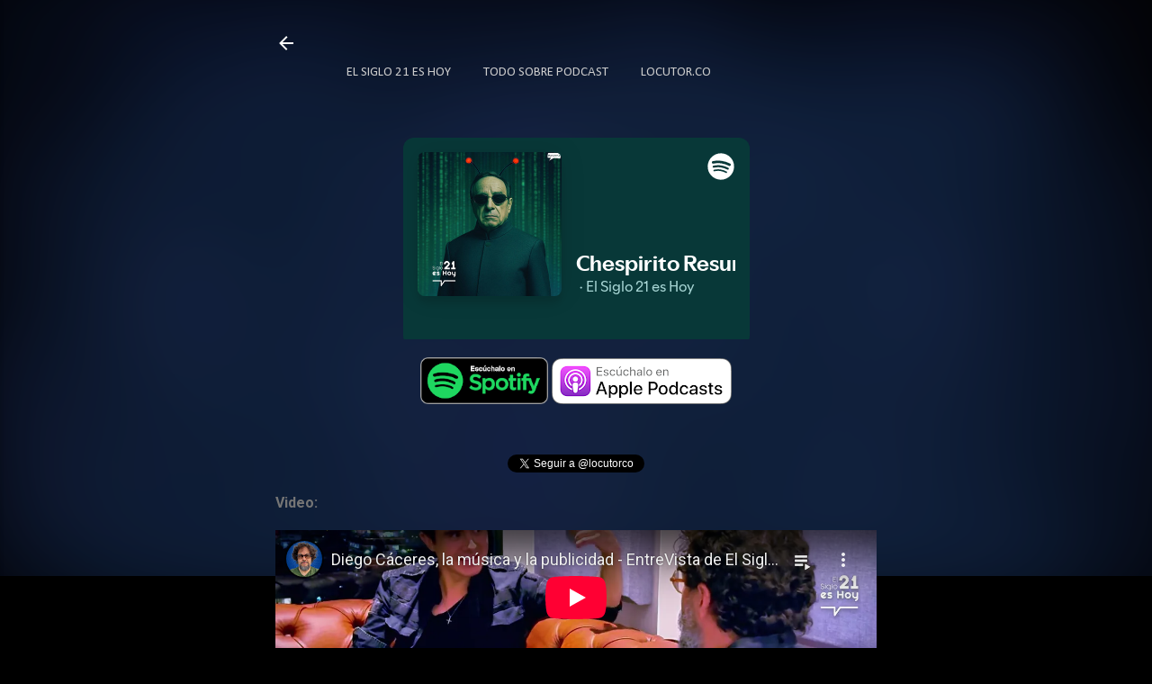

--- FILE ---
content_type: text/html; charset=UTF-8
request_url: https://diario.locutor.co/2017/12/el-primer-podcaster-que-encontre-en.html
body_size: 27955
content:
<!DOCTYPE html>
<html dir='ltr' lang='es'>
<head>
<meta content='width=device-width, initial-scale=1' name='viewport'/>
<title>El primer podcaster que encontré en Alicante, España, venía desde muy lejos, desde otro continente, como yo mismo. Pasamos unos días maravillosos en las #Jpod hablando y compartiendo sobre #podcastenespañol</title>
<meta content='text/html; charset=UTF-8' http-equiv='Content-Type'/>
<!-- Chrome, Firefox OS and Opera -->
<meta content='#000000' name='theme-color'/>
<!-- Windows Phone -->
<meta content='#000000' name='msapplication-navbutton-color'/>
<meta content='blogger' name='generator'/>
<link href='https://diario.locutor.co/favicon.ico' rel='icon' type='image/x-icon'/>
<link href='https://diario.locutor.co/2017/12/el-primer-podcaster-que-encontre-en.html' rel='canonical'/>
<link rel="alternate" type="application/atom+xml" title="Diario.Locutor.Co - Atom" href="https://diario.locutor.co/feeds/posts/default" />
<link rel="alternate" type="application/rss+xml" title="Diario.Locutor.Co - RSS" href="https://diario.locutor.co/feeds/posts/default?alt=rss" />
<link rel="service.post" type="application/atom+xml" title="Diario.Locutor.Co - Atom" href="https://www.blogger.com/feeds/6395320643822935319/posts/default" />

<link rel="alternate" type="application/atom+xml" title="Diario.Locutor.Co - Atom" href="https://diario.locutor.co/feeds/7522771538175989586/comments/default" />
<!--Can't find substitution for tag [blog.ieCssRetrofitLinks]-->
<link href='https://scontent.cdninstagram.com/t51.2885-15/e35/24845479_1970836306503275_5812075458639953920_n.jpg' rel='image_src'/>
<meta content='https://diario.locutor.co/2017/12/el-primer-podcaster-que-encontre-en.html' property='og:url'/>
<meta content='El primer podcaster que encontré en Alicante, España, venía desde muy lejos, desde otro continente, como yo mismo. Pasamos unos días maravillosos en las #Jpod hablando y compartiendo sobre #podcastenespañol' property='og:title'/>
<meta content='Podcast sobre tecnología y vida cotidiana en Latinoamérica.  Siglo XXI 21' property='og:description'/>
<meta content='https://lh3.googleusercontent.com/blogger_img_proxy/AEn0k_vyJK5M2yITPxNe3fg2uAEmCyfdCcqYS-1q2Hy4bZUWGFGcPxfU6j7P9tH2YlLLCJg6uVntdr5shFWk_2TeoCnwGMyC_O7R19i46SEVllt_DYtq9j7YKig21_LCTI9NHCYXshBN7qdccCCZb49qYwD4fl3FbJSQ056C81eSrRqOCy9NBCZeymU=w1200-h630-p-k-no-nu' property='og:image'/>
<style type='text/css'>@font-face{font-family:'Calibri';font-style:normal;font-weight:400;font-display:swap;src:url(//fonts.gstatic.com/l/font?kit=J7afnpV-BGlaFfdAhLEY67FIEjg&skey=a1029226f80653a8&v=v15)format('woff2');unicode-range:U+0000-00FF,U+0131,U+0152-0153,U+02BB-02BC,U+02C6,U+02DA,U+02DC,U+0304,U+0308,U+0329,U+2000-206F,U+20AC,U+2122,U+2191,U+2193,U+2212,U+2215,U+FEFF,U+FFFD;}@font-face{font-family:'Roboto';font-style:italic;font-weight:300;font-stretch:100%;font-display:swap;src:url(//fonts.gstatic.com/s/roboto/v50/KFOKCnqEu92Fr1Mu53ZEC9_Vu3r1gIhOszmOClHrs6ljXfMMLt_QuAX-k3Yi128m0kN2.woff2)format('woff2');unicode-range:U+0460-052F,U+1C80-1C8A,U+20B4,U+2DE0-2DFF,U+A640-A69F,U+FE2E-FE2F;}@font-face{font-family:'Roboto';font-style:italic;font-weight:300;font-stretch:100%;font-display:swap;src:url(//fonts.gstatic.com/s/roboto/v50/KFOKCnqEu92Fr1Mu53ZEC9_Vu3r1gIhOszmOClHrs6ljXfMMLt_QuAz-k3Yi128m0kN2.woff2)format('woff2');unicode-range:U+0301,U+0400-045F,U+0490-0491,U+04B0-04B1,U+2116;}@font-face{font-family:'Roboto';font-style:italic;font-weight:300;font-stretch:100%;font-display:swap;src:url(//fonts.gstatic.com/s/roboto/v50/KFOKCnqEu92Fr1Mu53ZEC9_Vu3r1gIhOszmOClHrs6ljXfMMLt_QuAT-k3Yi128m0kN2.woff2)format('woff2');unicode-range:U+1F00-1FFF;}@font-face{font-family:'Roboto';font-style:italic;font-weight:300;font-stretch:100%;font-display:swap;src:url(//fonts.gstatic.com/s/roboto/v50/KFOKCnqEu92Fr1Mu53ZEC9_Vu3r1gIhOszmOClHrs6ljXfMMLt_QuAv-k3Yi128m0kN2.woff2)format('woff2');unicode-range:U+0370-0377,U+037A-037F,U+0384-038A,U+038C,U+038E-03A1,U+03A3-03FF;}@font-face{font-family:'Roboto';font-style:italic;font-weight:300;font-stretch:100%;font-display:swap;src:url(//fonts.gstatic.com/s/roboto/v50/KFOKCnqEu92Fr1Mu53ZEC9_Vu3r1gIhOszmOClHrs6ljXfMMLt_QuHT-k3Yi128m0kN2.woff2)format('woff2');unicode-range:U+0302-0303,U+0305,U+0307-0308,U+0310,U+0312,U+0315,U+031A,U+0326-0327,U+032C,U+032F-0330,U+0332-0333,U+0338,U+033A,U+0346,U+034D,U+0391-03A1,U+03A3-03A9,U+03B1-03C9,U+03D1,U+03D5-03D6,U+03F0-03F1,U+03F4-03F5,U+2016-2017,U+2034-2038,U+203C,U+2040,U+2043,U+2047,U+2050,U+2057,U+205F,U+2070-2071,U+2074-208E,U+2090-209C,U+20D0-20DC,U+20E1,U+20E5-20EF,U+2100-2112,U+2114-2115,U+2117-2121,U+2123-214F,U+2190,U+2192,U+2194-21AE,U+21B0-21E5,U+21F1-21F2,U+21F4-2211,U+2213-2214,U+2216-22FF,U+2308-230B,U+2310,U+2319,U+231C-2321,U+2336-237A,U+237C,U+2395,U+239B-23B7,U+23D0,U+23DC-23E1,U+2474-2475,U+25AF,U+25B3,U+25B7,U+25BD,U+25C1,U+25CA,U+25CC,U+25FB,U+266D-266F,U+27C0-27FF,U+2900-2AFF,U+2B0E-2B11,U+2B30-2B4C,U+2BFE,U+3030,U+FF5B,U+FF5D,U+1D400-1D7FF,U+1EE00-1EEFF;}@font-face{font-family:'Roboto';font-style:italic;font-weight:300;font-stretch:100%;font-display:swap;src:url(//fonts.gstatic.com/s/roboto/v50/KFOKCnqEu92Fr1Mu53ZEC9_Vu3r1gIhOszmOClHrs6ljXfMMLt_QuGb-k3Yi128m0kN2.woff2)format('woff2');unicode-range:U+0001-000C,U+000E-001F,U+007F-009F,U+20DD-20E0,U+20E2-20E4,U+2150-218F,U+2190,U+2192,U+2194-2199,U+21AF,U+21E6-21F0,U+21F3,U+2218-2219,U+2299,U+22C4-22C6,U+2300-243F,U+2440-244A,U+2460-24FF,U+25A0-27BF,U+2800-28FF,U+2921-2922,U+2981,U+29BF,U+29EB,U+2B00-2BFF,U+4DC0-4DFF,U+FFF9-FFFB,U+10140-1018E,U+10190-1019C,U+101A0,U+101D0-101FD,U+102E0-102FB,U+10E60-10E7E,U+1D2C0-1D2D3,U+1D2E0-1D37F,U+1F000-1F0FF,U+1F100-1F1AD,U+1F1E6-1F1FF,U+1F30D-1F30F,U+1F315,U+1F31C,U+1F31E,U+1F320-1F32C,U+1F336,U+1F378,U+1F37D,U+1F382,U+1F393-1F39F,U+1F3A7-1F3A8,U+1F3AC-1F3AF,U+1F3C2,U+1F3C4-1F3C6,U+1F3CA-1F3CE,U+1F3D4-1F3E0,U+1F3ED,U+1F3F1-1F3F3,U+1F3F5-1F3F7,U+1F408,U+1F415,U+1F41F,U+1F426,U+1F43F,U+1F441-1F442,U+1F444,U+1F446-1F449,U+1F44C-1F44E,U+1F453,U+1F46A,U+1F47D,U+1F4A3,U+1F4B0,U+1F4B3,U+1F4B9,U+1F4BB,U+1F4BF,U+1F4C8-1F4CB,U+1F4D6,U+1F4DA,U+1F4DF,U+1F4E3-1F4E6,U+1F4EA-1F4ED,U+1F4F7,U+1F4F9-1F4FB,U+1F4FD-1F4FE,U+1F503,U+1F507-1F50B,U+1F50D,U+1F512-1F513,U+1F53E-1F54A,U+1F54F-1F5FA,U+1F610,U+1F650-1F67F,U+1F687,U+1F68D,U+1F691,U+1F694,U+1F698,U+1F6AD,U+1F6B2,U+1F6B9-1F6BA,U+1F6BC,U+1F6C6-1F6CF,U+1F6D3-1F6D7,U+1F6E0-1F6EA,U+1F6F0-1F6F3,U+1F6F7-1F6FC,U+1F700-1F7FF,U+1F800-1F80B,U+1F810-1F847,U+1F850-1F859,U+1F860-1F887,U+1F890-1F8AD,U+1F8B0-1F8BB,U+1F8C0-1F8C1,U+1F900-1F90B,U+1F93B,U+1F946,U+1F984,U+1F996,U+1F9E9,U+1FA00-1FA6F,U+1FA70-1FA7C,U+1FA80-1FA89,U+1FA8F-1FAC6,U+1FACE-1FADC,U+1FADF-1FAE9,U+1FAF0-1FAF8,U+1FB00-1FBFF;}@font-face{font-family:'Roboto';font-style:italic;font-weight:300;font-stretch:100%;font-display:swap;src:url(//fonts.gstatic.com/s/roboto/v50/KFOKCnqEu92Fr1Mu53ZEC9_Vu3r1gIhOszmOClHrs6ljXfMMLt_QuAf-k3Yi128m0kN2.woff2)format('woff2');unicode-range:U+0102-0103,U+0110-0111,U+0128-0129,U+0168-0169,U+01A0-01A1,U+01AF-01B0,U+0300-0301,U+0303-0304,U+0308-0309,U+0323,U+0329,U+1EA0-1EF9,U+20AB;}@font-face{font-family:'Roboto';font-style:italic;font-weight:300;font-stretch:100%;font-display:swap;src:url(//fonts.gstatic.com/s/roboto/v50/KFOKCnqEu92Fr1Mu53ZEC9_Vu3r1gIhOszmOClHrs6ljXfMMLt_QuAb-k3Yi128m0kN2.woff2)format('woff2');unicode-range:U+0100-02BA,U+02BD-02C5,U+02C7-02CC,U+02CE-02D7,U+02DD-02FF,U+0304,U+0308,U+0329,U+1D00-1DBF,U+1E00-1E9F,U+1EF2-1EFF,U+2020,U+20A0-20AB,U+20AD-20C0,U+2113,U+2C60-2C7F,U+A720-A7FF;}@font-face{font-family:'Roboto';font-style:italic;font-weight:300;font-stretch:100%;font-display:swap;src:url(//fonts.gstatic.com/s/roboto/v50/KFOKCnqEu92Fr1Mu53ZEC9_Vu3r1gIhOszmOClHrs6ljXfMMLt_QuAj-k3Yi128m0g.woff2)format('woff2');unicode-range:U+0000-00FF,U+0131,U+0152-0153,U+02BB-02BC,U+02C6,U+02DA,U+02DC,U+0304,U+0308,U+0329,U+2000-206F,U+20AC,U+2122,U+2191,U+2193,U+2212,U+2215,U+FEFF,U+FFFD;}@font-face{font-family:'Roboto';font-style:normal;font-weight:400;font-stretch:100%;font-display:swap;src:url(//fonts.gstatic.com/s/roboto/v50/KFO7CnqEu92Fr1ME7kSn66aGLdTylUAMa3GUBHMdazTgWw.woff2)format('woff2');unicode-range:U+0460-052F,U+1C80-1C8A,U+20B4,U+2DE0-2DFF,U+A640-A69F,U+FE2E-FE2F;}@font-face{font-family:'Roboto';font-style:normal;font-weight:400;font-stretch:100%;font-display:swap;src:url(//fonts.gstatic.com/s/roboto/v50/KFO7CnqEu92Fr1ME7kSn66aGLdTylUAMa3iUBHMdazTgWw.woff2)format('woff2');unicode-range:U+0301,U+0400-045F,U+0490-0491,U+04B0-04B1,U+2116;}@font-face{font-family:'Roboto';font-style:normal;font-weight:400;font-stretch:100%;font-display:swap;src:url(//fonts.gstatic.com/s/roboto/v50/KFO7CnqEu92Fr1ME7kSn66aGLdTylUAMa3CUBHMdazTgWw.woff2)format('woff2');unicode-range:U+1F00-1FFF;}@font-face{font-family:'Roboto';font-style:normal;font-weight:400;font-stretch:100%;font-display:swap;src:url(//fonts.gstatic.com/s/roboto/v50/KFO7CnqEu92Fr1ME7kSn66aGLdTylUAMa3-UBHMdazTgWw.woff2)format('woff2');unicode-range:U+0370-0377,U+037A-037F,U+0384-038A,U+038C,U+038E-03A1,U+03A3-03FF;}@font-face{font-family:'Roboto';font-style:normal;font-weight:400;font-stretch:100%;font-display:swap;src:url(//fonts.gstatic.com/s/roboto/v50/KFO7CnqEu92Fr1ME7kSn66aGLdTylUAMawCUBHMdazTgWw.woff2)format('woff2');unicode-range:U+0302-0303,U+0305,U+0307-0308,U+0310,U+0312,U+0315,U+031A,U+0326-0327,U+032C,U+032F-0330,U+0332-0333,U+0338,U+033A,U+0346,U+034D,U+0391-03A1,U+03A3-03A9,U+03B1-03C9,U+03D1,U+03D5-03D6,U+03F0-03F1,U+03F4-03F5,U+2016-2017,U+2034-2038,U+203C,U+2040,U+2043,U+2047,U+2050,U+2057,U+205F,U+2070-2071,U+2074-208E,U+2090-209C,U+20D0-20DC,U+20E1,U+20E5-20EF,U+2100-2112,U+2114-2115,U+2117-2121,U+2123-214F,U+2190,U+2192,U+2194-21AE,U+21B0-21E5,U+21F1-21F2,U+21F4-2211,U+2213-2214,U+2216-22FF,U+2308-230B,U+2310,U+2319,U+231C-2321,U+2336-237A,U+237C,U+2395,U+239B-23B7,U+23D0,U+23DC-23E1,U+2474-2475,U+25AF,U+25B3,U+25B7,U+25BD,U+25C1,U+25CA,U+25CC,U+25FB,U+266D-266F,U+27C0-27FF,U+2900-2AFF,U+2B0E-2B11,U+2B30-2B4C,U+2BFE,U+3030,U+FF5B,U+FF5D,U+1D400-1D7FF,U+1EE00-1EEFF;}@font-face{font-family:'Roboto';font-style:normal;font-weight:400;font-stretch:100%;font-display:swap;src:url(//fonts.gstatic.com/s/roboto/v50/KFO7CnqEu92Fr1ME7kSn66aGLdTylUAMaxKUBHMdazTgWw.woff2)format('woff2');unicode-range:U+0001-000C,U+000E-001F,U+007F-009F,U+20DD-20E0,U+20E2-20E4,U+2150-218F,U+2190,U+2192,U+2194-2199,U+21AF,U+21E6-21F0,U+21F3,U+2218-2219,U+2299,U+22C4-22C6,U+2300-243F,U+2440-244A,U+2460-24FF,U+25A0-27BF,U+2800-28FF,U+2921-2922,U+2981,U+29BF,U+29EB,U+2B00-2BFF,U+4DC0-4DFF,U+FFF9-FFFB,U+10140-1018E,U+10190-1019C,U+101A0,U+101D0-101FD,U+102E0-102FB,U+10E60-10E7E,U+1D2C0-1D2D3,U+1D2E0-1D37F,U+1F000-1F0FF,U+1F100-1F1AD,U+1F1E6-1F1FF,U+1F30D-1F30F,U+1F315,U+1F31C,U+1F31E,U+1F320-1F32C,U+1F336,U+1F378,U+1F37D,U+1F382,U+1F393-1F39F,U+1F3A7-1F3A8,U+1F3AC-1F3AF,U+1F3C2,U+1F3C4-1F3C6,U+1F3CA-1F3CE,U+1F3D4-1F3E0,U+1F3ED,U+1F3F1-1F3F3,U+1F3F5-1F3F7,U+1F408,U+1F415,U+1F41F,U+1F426,U+1F43F,U+1F441-1F442,U+1F444,U+1F446-1F449,U+1F44C-1F44E,U+1F453,U+1F46A,U+1F47D,U+1F4A3,U+1F4B0,U+1F4B3,U+1F4B9,U+1F4BB,U+1F4BF,U+1F4C8-1F4CB,U+1F4D6,U+1F4DA,U+1F4DF,U+1F4E3-1F4E6,U+1F4EA-1F4ED,U+1F4F7,U+1F4F9-1F4FB,U+1F4FD-1F4FE,U+1F503,U+1F507-1F50B,U+1F50D,U+1F512-1F513,U+1F53E-1F54A,U+1F54F-1F5FA,U+1F610,U+1F650-1F67F,U+1F687,U+1F68D,U+1F691,U+1F694,U+1F698,U+1F6AD,U+1F6B2,U+1F6B9-1F6BA,U+1F6BC,U+1F6C6-1F6CF,U+1F6D3-1F6D7,U+1F6E0-1F6EA,U+1F6F0-1F6F3,U+1F6F7-1F6FC,U+1F700-1F7FF,U+1F800-1F80B,U+1F810-1F847,U+1F850-1F859,U+1F860-1F887,U+1F890-1F8AD,U+1F8B0-1F8BB,U+1F8C0-1F8C1,U+1F900-1F90B,U+1F93B,U+1F946,U+1F984,U+1F996,U+1F9E9,U+1FA00-1FA6F,U+1FA70-1FA7C,U+1FA80-1FA89,U+1FA8F-1FAC6,U+1FACE-1FADC,U+1FADF-1FAE9,U+1FAF0-1FAF8,U+1FB00-1FBFF;}@font-face{font-family:'Roboto';font-style:normal;font-weight:400;font-stretch:100%;font-display:swap;src:url(//fonts.gstatic.com/s/roboto/v50/KFO7CnqEu92Fr1ME7kSn66aGLdTylUAMa3OUBHMdazTgWw.woff2)format('woff2');unicode-range:U+0102-0103,U+0110-0111,U+0128-0129,U+0168-0169,U+01A0-01A1,U+01AF-01B0,U+0300-0301,U+0303-0304,U+0308-0309,U+0323,U+0329,U+1EA0-1EF9,U+20AB;}@font-face{font-family:'Roboto';font-style:normal;font-weight:400;font-stretch:100%;font-display:swap;src:url(//fonts.gstatic.com/s/roboto/v50/KFO7CnqEu92Fr1ME7kSn66aGLdTylUAMa3KUBHMdazTgWw.woff2)format('woff2');unicode-range:U+0100-02BA,U+02BD-02C5,U+02C7-02CC,U+02CE-02D7,U+02DD-02FF,U+0304,U+0308,U+0329,U+1D00-1DBF,U+1E00-1E9F,U+1EF2-1EFF,U+2020,U+20A0-20AB,U+20AD-20C0,U+2113,U+2C60-2C7F,U+A720-A7FF;}@font-face{font-family:'Roboto';font-style:normal;font-weight:400;font-stretch:100%;font-display:swap;src:url(//fonts.gstatic.com/s/roboto/v50/KFO7CnqEu92Fr1ME7kSn66aGLdTylUAMa3yUBHMdazQ.woff2)format('woff2');unicode-range:U+0000-00FF,U+0131,U+0152-0153,U+02BB-02BC,U+02C6,U+02DA,U+02DC,U+0304,U+0308,U+0329,U+2000-206F,U+20AC,U+2122,U+2191,U+2193,U+2212,U+2215,U+FEFF,U+FFFD;}@font-face{font-family:'Roboto';font-style:normal;font-weight:700;font-stretch:100%;font-display:swap;src:url(//fonts.gstatic.com/s/roboto/v50/KFO7CnqEu92Fr1ME7kSn66aGLdTylUAMa3GUBHMdazTgWw.woff2)format('woff2');unicode-range:U+0460-052F,U+1C80-1C8A,U+20B4,U+2DE0-2DFF,U+A640-A69F,U+FE2E-FE2F;}@font-face{font-family:'Roboto';font-style:normal;font-weight:700;font-stretch:100%;font-display:swap;src:url(//fonts.gstatic.com/s/roboto/v50/KFO7CnqEu92Fr1ME7kSn66aGLdTylUAMa3iUBHMdazTgWw.woff2)format('woff2');unicode-range:U+0301,U+0400-045F,U+0490-0491,U+04B0-04B1,U+2116;}@font-face{font-family:'Roboto';font-style:normal;font-weight:700;font-stretch:100%;font-display:swap;src:url(//fonts.gstatic.com/s/roboto/v50/KFO7CnqEu92Fr1ME7kSn66aGLdTylUAMa3CUBHMdazTgWw.woff2)format('woff2');unicode-range:U+1F00-1FFF;}@font-face{font-family:'Roboto';font-style:normal;font-weight:700;font-stretch:100%;font-display:swap;src:url(//fonts.gstatic.com/s/roboto/v50/KFO7CnqEu92Fr1ME7kSn66aGLdTylUAMa3-UBHMdazTgWw.woff2)format('woff2');unicode-range:U+0370-0377,U+037A-037F,U+0384-038A,U+038C,U+038E-03A1,U+03A3-03FF;}@font-face{font-family:'Roboto';font-style:normal;font-weight:700;font-stretch:100%;font-display:swap;src:url(//fonts.gstatic.com/s/roboto/v50/KFO7CnqEu92Fr1ME7kSn66aGLdTylUAMawCUBHMdazTgWw.woff2)format('woff2');unicode-range:U+0302-0303,U+0305,U+0307-0308,U+0310,U+0312,U+0315,U+031A,U+0326-0327,U+032C,U+032F-0330,U+0332-0333,U+0338,U+033A,U+0346,U+034D,U+0391-03A1,U+03A3-03A9,U+03B1-03C9,U+03D1,U+03D5-03D6,U+03F0-03F1,U+03F4-03F5,U+2016-2017,U+2034-2038,U+203C,U+2040,U+2043,U+2047,U+2050,U+2057,U+205F,U+2070-2071,U+2074-208E,U+2090-209C,U+20D0-20DC,U+20E1,U+20E5-20EF,U+2100-2112,U+2114-2115,U+2117-2121,U+2123-214F,U+2190,U+2192,U+2194-21AE,U+21B0-21E5,U+21F1-21F2,U+21F4-2211,U+2213-2214,U+2216-22FF,U+2308-230B,U+2310,U+2319,U+231C-2321,U+2336-237A,U+237C,U+2395,U+239B-23B7,U+23D0,U+23DC-23E1,U+2474-2475,U+25AF,U+25B3,U+25B7,U+25BD,U+25C1,U+25CA,U+25CC,U+25FB,U+266D-266F,U+27C0-27FF,U+2900-2AFF,U+2B0E-2B11,U+2B30-2B4C,U+2BFE,U+3030,U+FF5B,U+FF5D,U+1D400-1D7FF,U+1EE00-1EEFF;}@font-face{font-family:'Roboto';font-style:normal;font-weight:700;font-stretch:100%;font-display:swap;src:url(//fonts.gstatic.com/s/roboto/v50/KFO7CnqEu92Fr1ME7kSn66aGLdTylUAMaxKUBHMdazTgWw.woff2)format('woff2');unicode-range:U+0001-000C,U+000E-001F,U+007F-009F,U+20DD-20E0,U+20E2-20E4,U+2150-218F,U+2190,U+2192,U+2194-2199,U+21AF,U+21E6-21F0,U+21F3,U+2218-2219,U+2299,U+22C4-22C6,U+2300-243F,U+2440-244A,U+2460-24FF,U+25A0-27BF,U+2800-28FF,U+2921-2922,U+2981,U+29BF,U+29EB,U+2B00-2BFF,U+4DC0-4DFF,U+FFF9-FFFB,U+10140-1018E,U+10190-1019C,U+101A0,U+101D0-101FD,U+102E0-102FB,U+10E60-10E7E,U+1D2C0-1D2D3,U+1D2E0-1D37F,U+1F000-1F0FF,U+1F100-1F1AD,U+1F1E6-1F1FF,U+1F30D-1F30F,U+1F315,U+1F31C,U+1F31E,U+1F320-1F32C,U+1F336,U+1F378,U+1F37D,U+1F382,U+1F393-1F39F,U+1F3A7-1F3A8,U+1F3AC-1F3AF,U+1F3C2,U+1F3C4-1F3C6,U+1F3CA-1F3CE,U+1F3D4-1F3E0,U+1F3ED,U+1F3F1-1F3F3,U+1F3F5-1F3F7,U+1F408,U+1F415,U+1F41F,U+1F426,U+1F43F,U+1F441-1F442,U+1F444,U+1F446-1F449,U+1F44C-1F44E,U+1F453,U+1F46A,U+1F47D,U+1F4A3,U+1F4B0,U+1F4B3,U+1F4B9,U+1F4BB,U+1F4BF,U+1F4C8-1F4CB,U+1F4D6,U+1F4DA,U+1F4DF,U+1F4E3-1F4E6,U+1F4EA-1F4ED,U+1F4F7,U+1F4F9-1F4FB,U+1F4FD-1F4FE,U+1F503,U+1F507-1F50B,U+1F50D,U+1F512-1F513,U+1F53E-1F54A,U+1F54F-1F5FA,U+1F610,U+1F650-1F67F,U+1F687,U+1F68D,U+1F691,U+1F694,U+1F698,U+1F6AD,U+1F6B2,U+1F6B9-1F6BA,U+1F6BC,U+1F6C6-1F6CF,U+1F6D3-1F6D7,U+1F6E0-1F6EA,U+1F6F0-1F6F3,U+1F6F7-1F6FC,U+1F700-1F7FF,U+1F800-1F80B,U+1F810-1F847,U+1F850-1F859,U+1F860-1F887,U+1F890-1F8AD,U+1F8B0-1F8BB,U+1F8C0-1F8C1,U+1F900-1F90B,U+1F93B,U+1F946,U+1F984,U+1F996,U+1F9E9,U+1FA00-1FA6F,U+1FA70-1FA7C,U+1FA80-1FA89,U+1FA8F-1FAC6,U+1FACE-1FADC,U+1FADF-1FAE9,U+1FAF0-1FAF8,U+1FB00-1FBFF;}@font-face{font-family:'Roboto';font-style:normal;font-weight:700;font-stretch:100%;font-display:swap;src:url(//fonts.gstatic.com/s/roboto/v50/KFO7CnqEu92Fr1ME7kSn66aGLdTylUAMa3OUBHMdazTgWw.woff2)format('woff2');unicode-range:U+0102-0103,U+0110-0111,U+0128-0129,U+0168-0169,U+01A0-01A1,U+01AF-01B0,U+0300-0301,U+0303-0304,U+0308-0309,U+0323,U+0329,U+1EA0-1EF9,U+20AB;}@font-face{font-family:'Roboto';font-style:normal;font-weight:700;font-stretch:100%;font-display:swap;src:url(//fonts.gstatic.com/s/roboto/v50/KFO7CnqEu92Fr1ME7kSn66aGLdTylUAMa3KUBHMdazTgWw.woff2)format('woff2');unicode-range:U+0100-02BA,U+02BD-02C5,U+02C7-02CC,U+02CE-02D7,U+02DD-02FF,U+0304,U+0308,U+0329,U+1D00-1DBF,U+1E00-1E9F,U+1EF2-1EFF,U+2020,U+20A0-20AB,U+20AD-20C0,U+2113,U+2C60-2C7F,U+A720-A7FF;}@font-face{font-family:'Roboto';font-style:normal;font-weight:700;font-stretch:100%;font-display:swap;src:url(//fonts.gstatic.com/s/roboto/v50/KFO7CnqEu92Fr1ME7kSn66aGLdTylUAMa3yUBHMdazQ.woff2)format('woff2');unicode-range:U+0000-00FF,U+0131,U+0152-0153,U+02BB-02BC,U+02C6,U+02DA,U+02DC,U+0304,U+0308,U+0329,U+2000-206F,U+20AC,U+2122,U+2191,U+2193,U+2212,U+2215,U+FEFF,U+FFFD;}</style>
<style id='page-skin-1' type='text/css'><!--
/*! normalize.css v3.0.1 | MIT License | git.io/normalize */html{font-family:sans-serif;-ms-text-size-adjust:100%;-webkit-text-size-adjust:100%}body{margin:0}article,aside,details,figcaption,figure,footer,header,hgroup,main,nav,section,summary{display:block}audio,canvas,progress,video{display:inline-block;vertical-align:baseline}audio:not([controls]){display:none;height:0}[hidden],template{display:none}a{background:transparent}a:active,a:hover{outline:0}abbr[title]{border-bottom:1px dotted}b,strong{font-weight:bold}dfn{font-style:italic}h1{font-size:2em;margin:.67em 0}mark{background:#ff0;color:#000}small{font-size:80%}sub,sup{font-size:75%;line-height:0;position:relative;vertical-align:baseline}sup{top:-0.5em}sub{bottom:-0.25em}img{border:0}svg:not(:root){overflow:hidden}figure{margin:1em 40px}hr{-moz-box-sizing:content-box;box-sizing:content-box;height:0}pre{overflow:auto}code,kbd,pre,samp{font-family:monospace,monospace;font-size:1em}button,input,optgroup,select,textarea{color:inherit;font:inherit;margin:0}button{overflow:visible}button,select{text-transform:none}button,html input[type="button"],input[type="reset"],input[type="submit"]{-webkit-appearance:button;cursor:pointer}button[disabled],html input[disabled]{cursor:default}button::-moz-focus-inner,input::-moz-focus-inner{border:0;padding:0}input{line-height:normal}input[type="checkbox"],input[type="radio"]{box-sizing:border-box;padding:0}input[type="number"]::-webkit-inner-spin-button,input[type="number"]::-webkit-outer-spin-button{height:auto}input[type="search"]{-webkit-appearance:textfield;-moz-box-sizing:content-box;-webkit-box-sizing:content-box;box-sizing:content-box}input[type="search"]::-webkit-search-cancel-button,input[type="search"]::-webkit-search-decoration{-webkit-appearance:none}fieldset{border:1px solid #c0c0c0;margin:0 2px;padding:.35em .625em .75em}legend{border:0;padding:0}textarea{overflow:auto}optgroup{font-weight:bold}table{border-collapse:collapse;border-spacing:0}td,th{padding:0}
/*!************************************************
* Blogger Template Style
* Name: Contempo
**************************************************/
body{
overflow-wrap:break-word;
word-break:break-word;
word-wrap:break-word
}
.hidden{
display:none
}
.invisible{
visibility:hidden
}
.container::after,.float-container::after{
clear:both;
content:"";
display:table
}
.clearboth{
clear:both
}
#comments .comment .comment-actions,.subscribe-popup .FollowByEmail .follow-by-email-submit,.widget.Profile .profile-link,.widget.Profile .profile-link.visit-profile{
background:0 0;
border:0;
box-shadow:none;
color:#212df3;
cursor:pointer;
font-size:14px;
font-weight:700;
outline:0;
text-decoration:none;
text-transform:uppercase;
width:auto
}
.dim-overlay{
background-color:rgba(0,0,0,.54);
height:100vh;
left:0;
position:fixed;
top:0;
width:100%
}
#sharing-dim-overlay{
background-color:transparent
}
input::-ms-clear{
display:none
}
.blogger-logo,.svg-icon-24.blogger-logo{
fill:#ff9800;
opacity:1
}
.loading-spinner-large{
-webkit-animation:mspin-rotate 1.568s infinite linear;
animation:mspin-rotate 1.568s infinite linear;
height:48px;
overflow:hidden;
position:absolute;
width:48px;
z-index:200
}
.loading-spinner-large>div{
-webkit-animation:mspin-revrot 5332ms infinite steps(4);
animation:mspin-revrot 5332ms infinite steps(4)
}
.loading-spinner-large>div>div{
-webkit-animation:mspin-singlecolor-large-film 1333ms infinite steps(81);
animation:mspin-singlecolor-large-film 1333ms infinite steps(81);
background-size:100%;
height:48px;
width:3888px
}
.mspin-black-large>div>div,.mspin-grey_54-large>div>div{
background-image:url(https://www.blogblog.com/indie/mspin_black_large.svg)
}
.mspin-white-large>div>div{
background-image:url(https://www.blogblog.com/indie/mspin_white_large.svg)
}
.mspin-grey_54-large{
opacity:.54
}
@-webkit-keyframes mspin-singlecolor-large-film{
from{
-webkit-transform:translateX(0);
transform:translateX(0)
}
to{
-webkit-transform:translateX(-3888px);
transform:translateX(-3888px)
}
}
@keyframes mspin-singlecolor-large-film{
from{
-webkit-transform:translateX(0);
transform:translateX(0)
}
to{
-webkit-transform:translateX(-3888px);
transform:translateX(-3888px)
}
}
@-webkit-keyframes mspin-rotate{
from{
-webkit-transform:rotate(0);
transform:rotate(0)
}
to{
-webkit-transform:rotate(360deg);
transform:rotate(360deg)
}
}
@keyframes mspin-rotate{
from{
-webkit-transform:rotate(0);
transform:rotate(0)
}
to{
-webkit-transform:rotate(360deg);
transform:rotate(360deg)
}
}
@-webkit-keyframes mspin-revrot{
from{
-webkit-transform:rotate(0);
transform:rotate(0)
}
to{
-webkit-transform:rotate(-360deg);
transform:rotate(-360deg)
}
}
@keyframes mspin-revrot{
from{
-webkit-transform:rotate(0);
transform:rotate(0)
}
to{
-webkit-transform:rotate(-360deg);
transform:rotate(-360deg)
}
}
.skip-navigation{
background-color:#fff;
box-sizing:border-box;
color:#000;
display:block;
height:0;
left:0;
line-height:50px;
overflow:hidden;
padding-top:0;
position:fixed;
text-align:center;
top:0;
-webkit-transition:box-shadow .3s,height .3s,padding-top .3s;
transition:box-shadow .3s,height .3s,padding-top .3s;
width:100%;
z-index:900
}
.skip-navigation:focus{
box-shadow:0 4px 5px 0 rgba(0,0,0,.14),0 1px 10px 0 rgba(0,0,0,.12),0 2px 4px -1px rgba(0,0,0,.2);
height:50px
}
#main{
outline:0
}
.main-heading{
position:absolute;
clip:rect(1px,1px,1px,1px);
padding:0;
border:0;
height:1px;
width:1px;
overflow:hidden
}
.Attribution{
margin-top:1em;
text-align:center
}
.Attribution .blogger img,.Attribution .blogger svg{
vertical-align:bottom
}
.Attribution .blogger img{
margin-right:.5em
}
.Attribution div{
line-height:24px;
margin-top:.5em
}
.Attribution .copyright,.Attribution .image-attribution{
font-size:.7em;
margin-top:1.5em
}
.BLOG_mobile_video_class{
display:none
}
.bg-photo{
background-attachment:scroll!important
}
body .CSS_LIGHTBOX{
z-index:900
}
.extendable .show-less,.extendable .show-more{
border-color:#212df3;
color:#212df3;
margin-top:8px
}
.extendable .show-less.hidden,.extendable .show-more.hidden{
display:none
}
.inline-ad{
display:none;
max-width:100%;
overflow:hidden
}
.adsbygoogle{
display:block
}
#cookieChoiceInfo{
bottom:0;
top:auto
}
iframe.b-hbp-video{
border:0
}
.post-body img{
max-width:100%
}
.post-body iframe{
max-width:100%
}
.post-body a[imageanchor="1"]{
display:inline-block
}
.byline{
margin-right:1em
}
.byline:last-child{
margin-right:0
}
.link-copied-dialog{
max-width:520px;
outline:0
}
.link-copied-dialog .modal-dialog-buttons{
margin-top:8px
}
.link-copied-dialog .goog-buttonset-default{
background:0 0;
border:0
}
.link-copied-dialog .goog-buttonset-default:focus{
outline:0
}
.paging-control-container{
margin-bottom:16px
}
.paging-control-container .paging-control{
display:inline-block
}
.paging-control-container .comment-range-text::after,.paging-control-container .paging-control{
color:#212df3
}
.paging-control-container .comment-range-text,.paging-control-container .paging-control{
margin-right:8px
}
.paging-control-container .comment-range-text::after,.paging-control-container .paging-control::after{
content:"\b7";
cursor:default;
padding-left:8px;
pointer-events:none
}
.paging-control-container .comment-range-text:last-child::after,.paging-control-container .paging-control:last-child::after{
content:none
}
.byline.reactions iframe{
height:20px
}
.b-notification{
color:#000;
background-color:#fff;
border-bottom:solid 1px #000;
box-sizing:border-box;
padding:16px 32px;
text-align:center
}
.b-notification.visible{
-webkit-transition:margin-top .3s cubic-bezier(.4,0,.2,1);
transition:margin-top .3s cubic-bezier(.4,0,.2,1)
}
.b-notification.invisible{
position:absolute
}
.b-notification-close{
position:absolute;
right:8px;
top:8px
}
.no-posts-message{
line-height:40px;
text-align:center
}
@media screen and (max-width:800px){
body.item-view .post-body a[imageanchor="1"][style*="float: left;"],body.item-view .post-body a[imageanchor="1"][style*="float: right;"]{
float:none!important;
clear:none!important
}
body.item-view .post-body a[imageanchor="1"] img{
display:block;
height:auto;
margin:0 auto
}
body.item-view .post-body>.separator:first-child>a[imageanchor="1"]:first-child{
margin-top:20px
}
.post-body a[imageanchor]{
display:block
}
body.item-view .post-body a[imageanchor="1"]{
margin-left:0!important;
margin-right:0!important
}
body.item-view .post-body a[imageanchor="1"]+a[imageanchor="1"]{
margin-top:16px
}
}
.item-control{
display:none
}
#comments{
border-top:1px dashed rgba(0,0,0,.54);
margin-top:20px;
padding:20px
}
#comments .comment-thread ol{
margin:0;
padding-left:0;
padding-left:0
}
#comments .comment .comment-replybox-single,#comments .comment-thread .comment-replies{
margin-left:60px
}
#comments .comment-thread .thread-count{
display:none
}
#comments .comment{
list-style-type:none;
padding:0 0 30px;
position:relative
}
#comments .comment .comment{
padding-bottom:8px
}
.comment .avatar-image-container{
position:absolute
}
.comment .avatar-image-container img{
border-radius:50%
}
.avatar-image-container svg,.comment .avatar-image-container .avatar-icon{
border-radius:50%;
border:solid 1px #707070;
box-sizing:border-box;
fill:#707070;
height:35px;
margin:0;
padding:7px;
width:35px
}
.comment .comment-block{
margin-top:10px;
margin-left:60px;
padding-bottom:0
}
#comments .comment-author-header-wrapper{
margin-left:40px
}
#comments .comment .thread-expanded .comment-block{
padding-bottom:20px
}
#comments .comment .comment-header .user,#comments .comment .comment-header .user a{
color:#212121;
font-style:normal;
font-weight:700
}
#comments .comment .comment-actions{
bottom:0;
margin-bottom:15px;
position:absolute
}
#comments .comment .comment-actions>*{
margin-right:8px
}
#comments .comment .comment-header .datetime{
bottom:0;
color:rgba(33,33,33,.54);
display:inline-block;
font-size:13px;
font-style:italic;
margin-left:8px
}
#comments .comment .comment-footer .comment-timestamp a,#comments .comment .comment-header .datetime a{
color:rgba(33,33,33,.54)
}
#comments .comment .comment-content,.comment .comment-body{
margin-top:12px;
word-break:break-word
}
.comment-body{
margin-bottom:12px
}
#comments.embed[data-num-comments="0"]{
border:0;
margin-top:0;
padding-top:0
}
#comments.embed[data-num-comments="0"] #comment-post-message,#comments.embed[data-num-comments="0"] div.comment-form>p,#comments.embed[data-num-comments="0"] p.comment-footer{
display:none
}
#comment-editor-src{
display:none
}
.comments .comments-content .loadmore.loaded{
max-height:0;
opacity:0;
overflow:hidden
}
.extendable .remaining-items{
height:0;
overflow:hidden;
-webkit-transition:height .3s cubic-bezier(.4,0,.2,1);
transition:height .3s cubic-bezier(.4,0,.2,1)
}
.extendable .remaining-items.expanded{
height:auto
}
.svg-icon-24,.svg-icon-24-button{
cursor:pointer;
height:24px;
width:24px;
min-width:24px
}
.touch-icon{
margin:-12px;
padding:12px
}
.touch-icon:active,.touch-icon:focus{
background-color:rgba(153,153,153,.4);
border-radius:50%
}
svg:not(:root).touch-icon{
overflow:visible
}
html[dir=rtl] .rtl-reversible-icon{
-webkit-transform:scaleX(-1);
-ms-transform:scaleX(-1);
transform:scaleX(-1)
}
.svg-icon-24-button,.touch-icon-button{
background:0 0;
border:0;
margin:0;
outline:0;
padding:0
}
.touch-icon-button .touch-icon:active,.touch-icon-button .touch-icon:focus{
background-color:transparent
}
.touch-icon-button:active .touch-icon,.touch-icon-button:focus .touch-icon{
background-color:rgba(153,153,153,.4);
border-radius:50%
}
.Profile .default-avatar-wrapper .avatar-icon{
border-radius:50%;
border:solid 1px #707070;
box-sizing:border-box;
fill:#707070;
margin:0
}
.Profile .individual .default-avatar-wrapper .avatar-icon{
padding:25px
}
.Profile .individual .avatar-icon,.Profile .individual .profile-img{
height:120px;
width:120px
}
.Profile .team .default-avatar-wrapper .avatar-icon{
padding:8px
}
.Profile .team .avatar-icon,.Profile .team .default-avatar-wrapper,.Profile .team .profile-img{
height:40px;
width:40px
}
.snippet-container{
margin:0;
position:relative;
overflow:hidden
}
.snippet-fade{
bottom:0;
box-sizing:border-box;
position:absolute;
width:96px
}
.snippet-fade{
right:0
}
.snippet-fade:after{
content:"\2026"
}
.snippet-fade:after{
float:right
}
.post-bottom{
-webkit-box-align:center;
-webkit-align-items:center;
-ms-flex-align:center;
align-items:center;
display:-webkit-box;
display:-webkit-flex;
display:-ms-flexbox;
display:flex;
-webkit-flex-wrap:wrap;
-ms-flex-wrap:wrap;
flex-wrap:wrap
}
.post-footer{
-webkit-box-flex:1;
-webkit-flex:1 1 auto;
-ms-flex:1 1 auto;
flex:1 1 auto;
-webkit-flex-wrap:wrap;
-ms-flex-wrap:wrap;
flex-wrap:wrap;
-webkit-box-ordinal-group:2;
-webkit-order:1;
-ms-flex-order:1;
order:1
}
.post-footer>*{
-webkit-box-flex:0;
-webkit-flex:0 1 auto;
-ms-flex:0 1 auto;
flex:0 1 auto
}
.post-footer .byline:last-child{
margin-right:1em
}
.jump-link{
-webkit-box-flex:0;
-webkit-flex:0 0 auto;
-ms-flex:0 0 auto;
flex:0 0 auto;
-webkit-box-ordinal-group:3;
-webkit-order:2;
-ms-flex-order:2;
order:2
}
.centered-top-container.sticky{
left:0;
position:fixed;
right:0;
top:0;
width:auto;
z-index:50;
-webkit-transition-property:opacity,-webkit-transform;
transition-property:opacity,-webkit-transform;
transition-property:transform,opacity;
transition-property:transform,opacity,-webkit-transform;
-webkit-transition-duration:.2s;
transition-duration:.2s;
-webkit-transition-timing-function:cubic-bezier(.4,0,.2,1);
transition-timing-function:cubic-bezier(.4,0,.2,1)
}
.centered-top-placeholder{
display:none
}
.collapsed-header .centered-top-placeholder{
display:block
}
.centered-top-container .Header .replaced h1,.centered-top-placeholder .Header .replaced h1{
display:none
}
.centered-top-container.sticky .Header .replaced h1{
display:block
}
.centered-top-container.sticky .Header .header-widget{
background:0 0
}
.centered-top-container.sticky .Header .header-image-wrapper{
display:none
}
.centered-top-container img,.centered-top-placeholder img{
max-width:100%
}
.collapsible{
-webkit-transition:height .3s cubic-bezier(.4,0,.2,1);
transition:height .3s cubic-bezier(.4,0,.2,1)
}
.collapsible,.collapsible>summary{
display:block;
overflow:hidden
}
.collapsible>:not(summary){
display:none
}
.collapsible[open]>:not(summary){
display:block
}
.collapsible:focus,.collapsible>summary:focus{
outline:0
}
.collapsible>summary{
cursor:pointer;
display:block;
padding:0
}
.collapsible:focus>summary,.collapsible>summary:focus{
background-color:transparent
}
.collapsible>summary::-webkit-details-marker{
display:none
}
.collapsible-title{
-webkit-box-align:center;
-webkit-align-items:center;
-ms-flex-align:center;
align-items:center;
display:-webkit-box;
display:-webkit-flex;
display:-ms-flexbox;
display:flex
}
.collapsible-title .title{
-webkit-box-flex:1;
-webkit-flex:1 1 auto;
-ms-flex:1 1 auto;
flex:1 1 auto;
-webkit-box-ordinal-group:1;
-webkit-order:0;
-ms-flex-order:0;
order:0;
overflow:hidden;
text-overflow:ellipsis;
white-space:nowrap
}
.collapsible-title .chevron-down,.collapsible[open] .collapsible-title .chevron-up{
display:block
}
.collapsible-title .chevron-up,.collapsible[open] .collapsible-title .chevron-down{
display:none
}
.flat-button{
cursor:pointer;
display:inline-block;
font-weight:700;
text-transform:uppercase;
border-radius:2px;
padding:8px;
margin:-8px
}
.flat-icon-button{
background:0 0;
border:0;
margin:0;
outline:0;
padding:0;
margin:-12px;
padding:12px;
cursor:pointer;
box-sizing:content-box;
display:inline-block;
line-height:0
}
.flat-icon-button,.flat-icon-button .splash-wrapper{
border-radius:50%
}
.flat-icon-button .splash.animate{
-webkit-animation-duration:.3s;
animation-duration:.3s
}
.overflowable-container{
max-height:46px;
overflow:hidden;
position:relative
}
.overflow-button{
cursor:pointer
}
#overflowable-dim-overlay{
background:0 0
}
.overflow-popup{
box-shadow:0 2px 2px 0 rgba(0,0,0,.14),0 3px 1px -2px rgba(0,0,0,.2),0 1px 5px 0 rgba(0,0,0,.12);
background-color:#ffffff;
left:0;
max-width:calc(100% - 32px);
position:absolute;
top:0;
visibility:hidden;
z-index:101
}
.overflow-popup ul{
list-style:none
}
.overflow-popup .tabs li,.overflow-popup li{
display:block;
height:auto
}
.overflow-popup .tabs li{
padding-left:0;
padding-right:0
}
.overflow-button.hidden,.overflow-popup .tabs li.hidden,.overflow-popup li.hidden{
display:none
}
.pill-button{
background:0 0;
border:1px solid;
border-radius:12px;
cursor:pointer;
display:inline-block;
padding:4px 16px;
text-transform:uppercase
}
.ripple{
position:relative
}
.ripple>*{
z-index:1
}
.splash-wrapper{
bottom:0;
left:0;
overflow:hidden;
pointer-events:none;
position:absolute;
right:0;
top:0;
z-index:0
}
.splash{
background:#ccc;
border-radius:100%;
display:block;
opacity:.6;
position:absolute;
-webkit-transform:scale(0);
-ms-transform:scale(0);
transform:scale(0)
}
.splash.animate{
-webkit-animation:ripple-effect .4s linear;
animation:ripple-effect .4s linear
}
@-webkit-keyframes ripple-effect{
100%{
opacity:0;
-webkit-transform:scale(2.5);
transform:scale(2.5)
}
}
@keyframes ripple-effect{
100%{
opacity:0;
-webkit-transform:scale(2.5);
transform:scale(2.5)
}
}
.search{
display:-webkit-box;
display:-webkit-flex;
display:-ms-flexbox;
display:flex;
line-height:24px;
width:24px
}
.search.focused{
width:100%
}
.search.focused .section{
width:100%
}
.search form{
z-index:101
}
.search h3{
display:none
}
.search form{
display:-webkit-box;
display:-webkit-flex;
display:-ms-flexbox;
display:flex;
-webkit-box-flex:1;
-webkit-flex:1 0 0;
-ms-flex:1 0 0px;
flex:1 0 0;
border-bottom:solid 1px transparent;
padding-bottom:8px
}
.search form>*{
display:none
}
.search.focused form>*{
display:block
}
.search .search-input label{
display:none
}
.centered-top-placeholder.cloned .search form{
z-index:30
}
.search.focused form{
border-color:#ffffff;
position:relative;
width:auto
}
.collapsed-header .centered-top-container .search.focused form{
border-bottom-color:transparent
}
.search-expand{
-webkit-box-flex:0;
-webkit-flex:0 0 auto;
-ms-flex:0 0 auto;
flex:0 0 auto
}
.search-expand-text{
display:none
}
.search-close{
display:inline;
vertical-align:middle
}
.search-input{
-webkit-box-flex:1;
-webkit-flex:1 0 1px;
-ms-flex:1 0 1px;
flex:1 0 1px
}
.search-input input{
background:0 0;
border:0;
box-sizing:border-box;
color:#ffffff;
display:inline-block;
outline:0;
width:calc(100% - 48px)
}
.search-input input.no-cursor{
color:transparent;
text-shadow:0 0 0 #ffffff
}
.collapsed-header .centered-top-container .search-action,.collapsed-header .centered-top-container .search-input input{
color:#212121
}
.collapsed-header .centered-top-container .search-input input.no-cursor{
color:transparent;
text-shadow:0 0 0 #212121
}
.collapsed-header .centered-top-container .search-input input.no-cursor:focus,.search-input input.no-cursor:focus{
outline:0
}
.search-focused>*{
visibility:hidden
}
.search-focused .search,.search-focused .search-icon{
visibility:visible
}
.search.focused .search-action{
display:block
}
.search.focused .search-action:disabled{
opacity:.3
}
.widget.Sharing .sharing-button{
display:none
}
.widget.Sharing .sharing-buttons li{
padding:0
}
.widget.Sharing .sharing-buttons li span{
display:none
}
.post-share-buttons{
position:relative
}
.centered-bottom .share-buttons .svg-icon-24,.share-buttons .svg-icon-24{
fill:#212121
}
.sharing-open.touch-icon-button:active .touch-icon,.sharing-open.touch-icon-button:focus .touch-icon{
background-color:transparent
}
.share-buttons{
background-color:#ffffff;
border-radius:2px;
box-shadow:0 2px 2px 0 rgba(0,0,0,.14),0 3px 1px -2px rgba(0,0,0,.2),0 1px 5px 0 rgba(0,0,0,.12);
color:#212121;
list-style:none;
margin:0;
padding:8px 0;
position:absolute;
top:-11px;
min-width:200px;
z-index:101
}
.share-buttons.hidden{
display:none
}
.sharing-button{
background:0 0;
border:0;
margin:0;
outline:0;
padding:0;
cursor:pointer
}
.share-buttons li{
margin:0;
height:48px
}
.share-buttons li:last-child{
margin-bottom:0
}
.share-buttons li .sharing-platform-button{
box-sizing:border-box;
cursor:pointer;
display:block;
height:100%;
margin-bottom:0;
padding:0 16px;
position:relative;
width:100%
}
.share-buttons li .sharing-platform-button:focus,.share-buttons li .sharing-platform-button:hover{
background-color:rgba(128,128,128,.1);
outline:0
}
.share-buttons li svg[class*=" sharing-"],.share-buttons li svg[class^=sharing-]{
position:absolute;
top:10px
}
.share-buttons li span.sharing-platform-button{
position:relative;
top:0
}
.share-buttons li .platform-sharing-text{
display:block;
font-size:16px;
line-height:48px;
white-space:nowrap
}
.share-buttons li .platform-sharing-text{
margin-left:56px
}
.sidebar-container{
background-color:#ffffff;
max-width:291px;
overflow-y:auto;
-webkit-transition-property:-webkit-transform;
transition-property:-webkit-transform;
transition-property:transform;
transition-property:transform,-webkit-transform;
-webkit-transition-duration:.3s;
transition-duration:.3s;
-webkit-transition-timing-function:cubic-bezier(0,0,.2,1);
transition-timing-function:cubic-bezier(0,0,.2,1);
width:291px;
z-index:101;
-webkit-overflow-scrolling:touch
}
.sidebar-container .navigation{
line-height:0;
padding:16px
}
.sidebar-container .sidebar-back{
cursor:pointer
}
.sidebar-container .widget{
background:0 0;
margin:0 16px;
padding:16px 0
}
.sidebar-container .widget .title{
color:#212121;
margin:0
}
.sidebar-container .widget ul{
list-style:none;
margin:0;
padding:0
}
.sidebar-container .widget ul ul{
margin-left:1em
}
.sidebar-container .widget li{
font-size:16px;
line-height:normal
}
.sidebar-container .widget+.widget{
border-top:1px dashed #cccccc
}
.BlogArchive li{
margin:16px 0
}
.BlogArchive li:last-child{
margin-bottom:0
}
.Label li a{
display:inline-block
}
.BlogArchive .post-count,.Label .label-count{
float:right;
margin-left:.25em
}
.BlogArchive .post-count::before,.Label .label-count::before{
content:"("
}
.BlogArchive .post-count::after,.Label .label-count::after{
content:")"
}
.widget.Translate .skiptranslate>div{
display:block!important
}
.widget.Profile .profile-link{
display:-webkit-box;
display:-webkit-flex;
display:-ms-flexbox;
display:flex
}
.widget.Profile .team-member .default-avatar-wrapper,.widget.Profile .team-member .profile-img{
-webkit-box-flex:0;
-webkit-flex:0 0 auto;
-ms-flex:0 0 auto;
flex:0 0 auto;
margin-right:1em
}
.widget.Profile .individual .profile-link{
-webkit-box-orient:vertical;
-webkit-box-direction:normal;
-webkit-flex-direction:column;
-ms-flex-direction:column;
flex-direction:column
}
.widget.Profile .team .profile-link .profile-name{
-webkit-align-self:center;
-ms-flex-item-align:center;
align-self:center;
display:block;
-webkit-box-flex:1;
-webkit-flex:1 1 auto;
-ms-flex:1 1 auto;
flex:1 1 auto
}
.dim-overlay{
background-color:rgba(0,0,0,.54);
z-index:100
}
body.sidebar-visible{
overflow-y:hidden
}
@media screen and (max-width:1574px){
.sidebar-container{
bottom:0;
position:fixed;
top:0;
left:0;
right:auto
}
.sidebar-container.sidebar-invisible{
-webkit-transition-timing-function:cubic-bezier(.4,0,.6,1);
transition-timing-function:cubic-bezier(.4,0,.6,1);
-webkit-transform:translateX(-291px);
-ms-transform:translateX(-291px);
transform:translateX(-291px)
}
}
@media screen and (min-width:1575px){
.sidebar-container{
position:absolute;
top:0;
left:0;
right:auto
}
.sidebar-container .navigation{
display:none
}
}
.dialog{
box-shadow:0 2px 2px 0 rgba(0,0,0,.14),0 3px 1px -2px rgba(0,0,0,.2),0 1px 5px 0 rgba(0,0,0,.12);
background:#ffffff;
box-sizing:border-box;
color:#757575;
padding:30px;
position:fixed;
text-align:center;
width:calc(100% - 24px);
z-index:101
}
.dialog input[type=email],.dialog input[type=text]{
background-color:transparent;
border:0;
border-bottom:solid 1px rgba(117,117,117,.12);
color:#757575;
display:block;
font-family:Roboto, sans-serif;
font-size:16px;
line-height:24px;
margin:auto;
padding-bottom:7px;
outline:0;
text-align:center;
width:100%
}
.dialog input[type=email]::-webkit-input-placeholder,.dialog input[type=text]::-webkit-input-placeholder{
color:#757575
}
.dialog input[type=email]::-moz-placeholder,.dialog input[type=text]::-moz-placeholder{
color:#757575
}
.dialog input[type=email]:-ms-input-placeholder,.dialog input[type=text]:-ms-input-placeholder{
color:#757575
}
.dialog input[type=email]::-ms-input-placeholder,.dialog input[type=text]::-ms-input-placeholder{
color:#757575
}
.dialog input[type=email]::placeholder,.dialog input[type=text]::placeholder{
color:#757575
}
.dialog input[type=email]:focus,.dialog input[type=text]:focus{
border-bottom:solid 2px #212df3;
padding-bottom:6px
}
.dialog input.no-cursor{
color:transparent;
text-shadow:0 0 0 #757575
}
.dialog input.no-cursor:focus{
outline:0
}
.dialog input.no-cursor:focus{
outline:0
}
.dialog input[type=submit]{
font-family:Roboto, sans-serif
}
.dialog .goog-buttonset-default{
color:#212df3
}
.subscribe-popup{
max-width:364px
}
.subscribe-popup h3{
color:#212121;
font-size:1.8em;
margin-top:0
}
.subscribe-popup .FollowByEmail h3{
display:none
}
.subscribe-popup .FollowByEmail .follow-by-email-submit{
color:#212df3;
display:inline-block;
margin:0 auto;
margin-top:24px;
width:auto;
white-space:normal
}
.subscribe-popup .FollowByEmail .follow-by-email-submit:disabled{
cursor:default;
opacity:.3
}
@media (max-width:800px){
.blog-name div.widget.Subscribe{
margin-bottom:16px
}
body.item-view .blog-name div.widget.Subscribe{
margin:8px auto 16px auto;
width:100%
}
}
.tabs{
list-style:none
}
.tabs li{
display:inline-block
}
.tabs li a{
cursor:pointer;
display:inline-block;
font-weight:700;
text-transform:uppercase;
padding:12px 8px
}
.tabs .selected{
border-bottom:4px solid #ffffff
}
.tabs .selected a{
color:#ffffff
}
body#layout .bg-photo,body#layout .bg-photo-overlay{
display:none
}
body#layout .page_body{
padding:0;
position:relative;
top:0
}
body#layout .page{
display:inline-block;
left:inherit;
position:relative;
vertical-align:top;
width:540px
}
body#layout .centered{
max-width:954px
}
body#layout .navigation{
display:none
}
body#layout .sidebar-container{
display:inline-block;
width:40%
}
body#layout .hamburger-menu,body#layout .search{
display:none
}
.centered-top-container .svg-icon-24,body.collapsed-header .centered-top-placeholder .svg-icon-24{
fill:#ffffff
}
.sidebar-container .svg-icon-24{
fill:#707070
}
.centered-bottom .svg-icon-24,body.collapsed-header .centered-top-container .svg-icon-24{
fill:#707070
}
.centered-bottom .share-buttons .svg-icon-24,.share-buttons .svg-icon-24{
fill:#212121
}
body{
background-color:#000000;
color:#757575;
font:15px Roboto, sans-serif;
margin:0;
min-height:100vh
}
img{
max-width:100%
}
h3{
color:#757575;
font-size:16px
}
a{
text-decoration:none;
color:#212df3
}
a:visited{
color:#7c21f3
}
a:hover{
color:#7c21f3
}
blockquote{
color:#444444;
font:italic 300 15px Roboto, sans-serif;
font-size:x-large;
text-align:center
}
.pill-button{
font-size:12px
}
.bg-photo-container{
height:640px;
overflow:hidden;
position:absolute;
width:100%;
z-index:1
}
.bg-photo{
background:#000000 url(//4.bp.blogspot.com/-FGzsV3XI8HQ/Vj3_eKYQE8I/AAAAAAAAAE0/JEzrM02I1sQEjxVdeWx-GSZT_TdNQRwkwCK4BGAYYCw/s1600/Fondo%2Bde%2BWeb%2BLocutorCo%2B03.jpg) repeat fixed top left;
background-attachment:scroll;
background-size:cover;
-webkit-filter:blur(50px);
filter:blur(50px);
height:calc(100% + 2 * 50px);
left:-50px;
position:absolute;
top:-50px;
width:calc(100% + 2 * 50px)
}
.bg-photo-overlay{
background:rgba(0,0,0,.26);
background-size:cover;
height:640px;
position:absolute;
width:100%;
z-index:2
}
.hamburger-menu{
float:left;
margin-top:0
}
.sticky .hamburger-menu{
float:none;
position:absolute
}
.search{
border-bottom:solid 1px rgba(255, 255, 255, 0);
float:right;
position:relative;
-webkit-transition-property:width;
transition-property:width;
-webkit-transition-duration:.5s;
transition-duration:.5s;
-webkit-transition-timing-function:cubic-bezier(.4,0,.2,1);
transition-timing-function:cubic-bezier(.4,0,.2,1);
z-index:101
}
.search .dim-overlay{
background-color:transparent
}
.search form{
height:36px;
-webkit-transition-property:border-color;
transition-property:border-color;
-webkit-transition-delay:.5s;
transition-delay:.5s;
-webkit-transition-duration:.2s;
transition-duration:.2s;
-webkit-transition-timing-function:cubic-bezier(.4,0,.2,1);
transition-timing-function:cubic-bezier(.4,0,.2,1)
}
.search.focused{
width:calc(100% - 48px)
}
.search.focused form{
display:-webkit-box;
display:-webkit-flex;
display:-ms-flexbox;
display:flex;
-webkit-box-flex:1;
-webkit-flex:1 0 1px;
-ms-flex:1 0 1px;
flex:1 0 1px;
border-color:#ffffff;
margin-left:-24px;
padding-left:36px;
position:relative;
width:auto
}
.item-view .search,.sticky .search{
right:0;
float:none;
margin-left:0;
position:absolute
}
.item-view .search.focused,.sticky .search.focused{
width:calc(100% - 50px)
}
.item-view .search.focused form,.sticky .search.focused form{
border-bottom-color:#444444
}
.centered-top-placeholder.cloned .search form{
z-index:30
}
.search_button{
-webkit-box-flex:0;
-webkit-flex:0 0 24px;
-ms-flex:0 0 24px;
flex:0 0 24px;
-webkit-box-orient:vertical;
-webkit-box-direction:normal;
-webkit-flex-direction:column;
-ms-flex-direction:column;
flex-direction:column
}
.search_button svg{
margin-top:0
}
.search-input{
height:48px
}
.search-input input{
display:block;
color:#ffffff;
font:16px Roboto, sans-serif;
height:48px;
line-height:48px;
padding:0;
width:100%
}
.search-input input::-webkit-input-placeholder{
color:#ffffff;
opacity:.3
}
.search-input input::-moz-placeholder{
color:#ffffff;
opacity:.3
}
.search-input input:-ms-input-placeholder{
color:#ffffff;
opacity:.3
}
.search-input input::-ms-input-placeholder{
color:#ffffff;
opacity:.3
}
.search-input input::placeholder{
color:#ffffff;
opacity:.3
}
.search-action{
background:0 0;
border:0;
color:#ffffff;
cursor:pointer;
display:none;
height:48px;
margin-top:0
}
.sticky .search-action{
color:#444444
}
.search.focused .search-action{
display:block
}
.search.focused .search-action:disabled{
opacity:.3
}
.page_body{
position:relative;
z-index:20
}
.page_body .widget{
margin-bottom:16px
}
.page_body .centered{
box-sizing:border-box;
display:-webkit-box;
display:-webkit-flex;
display:-ms-flexbox;
display:flex;
-webkit-box-orient:vertical;
-webkit-box-direction:normal;
-webkit-flex-direction:column;
-ms-flex-direction:column;
flex-direction:column;
margin:0 auto;
max-width:700px;
min-height:100vh;
padding:24px 0
}
.page_body .centered>*{
-webkit-box-flex:0;
-webkit-flex:0 0 auto;
-ms-flex:0 0 auto;
flex:0 0 auto
}
.page_body .centered>#footer{
margin-top:auto
}
.blog-name{
margin:24px 0 16px 0
}
.item-view .blog-name,.sticky .blog-name{
box-sizing:border-box;
margin-left:36px;
min-height:48px;
opacity:1;
padding-top:12px
}
.blog-name .subscribe-section-container{
margin-bottom:32px;
text-align:center;
-webkit-transition-property:opacity;
transition-property:opacity;
-webkit-transition-duration:.5s;
transition-duration:.5s
}
.item-view .blog-name .subscribe-section-container,.sticky .blog-name .subscribe-section-container{
margin:0 0 8px 0
}
.blog-name .PageList{
margin-top:16px;
padding-top:8px;
text-align:center
}
.blog-name .PageList .overflowable-contents{
width:100%
}
.blog-name .PageList h3.title{
color:#ffffff;
margin:8px auto;
text-align:center;
width:100%
}
.centered-top-container .blog-name{
-webkit-transition-property:opacity;
transition-property:opacity;
-webkit-transition-duration:.5s;
transition-duration:.5s
}
.item-view .return_link{
margin-bottom:12px;
margin-top:12px;
position:absolute
}
.item-view .blog-name{
display:-webkit-box;
display:-webkit-flex;
display:-ms-flexbox;
display:flex;
-webkit-flex-wrap:wrap;
-ms-flex-wrap:wrap;
flex-wrap:wrap;
margin:0 48px 27px 48px
}
.item-view .subscribe-section-container{
-webkit-box-flex:0;
-webkit-flex:0 0 auto;
-ms-flex:0 0 auto;
flex:0 0 auto
}
.item-view #header,.item-view .Header{
margin-bottom:5px;
margin-right:15px
}
.item-view .sticky .Header{
margin-bottom:0
}
.item-view .Header p{
margin:10px 0 0 0;
text-align:left
}
.item-view .post-share-buttons-bottom{
margin-right:16px
}
.sticky{
background:#ffffff;
box-shadow:0 0 20px 0 rgba(0,0,0,.7);
box-sizing:border-box;
margin-left:0
}
.sticky #header{
margin-bottom:8px;
margin-right:8px
}
.sticky .centered-top{
margin:4px auto;
max-width:668px;
min-height:48px
}
.sticky .blog-name{
display:-webkit-box;
display:-webkit-flex;
display:-ms-flexbox;
display:flex;
margin:0 48px
}
.sticky .blog-name #header{
-webkit-box-flex:0;
-webkit-flex:0 1 auto;
-ms-flex:0 1 auto;
flex:0 1 auto;
-webkit-box-ordinal-group:2;
-webkit-order:1;
-ms-flex-order:1;
order:1;
overflow:hidden
}
.sticky .blog-name .subscribe-section-container{
-webkit-box-flex:0;
-webkit-flex:0 0 auto;
-ms-flex:0 0 auto;
flex:0 0 auto;
-webkit-box-ordinal-group:3;
-webkit-order:2;
-ms-flex-order:2;
order:2
}
.sticky .Header h1{
overflow:hidden;
text-overflow:ellipsis;
white-space:nowrap;
margin-right:-10px;
margin-bottom:-10px;
padding-right:10px;
padding-bottom:10px
}
.sticky .Header p{
display:none
}
.sticky .PageList{
display:none
}
.search-focused>*{
visibility:visible
}
.search-focused .hamburger-menu{
visibility:visible
}
.item-view .search-focused .blog-name,.sticky .search-focused .blog-name{
opacity:0
}
.centered-bottom,.centered-top-container,.centered-top-placeholder{
padding:0 16px
}
.centered-top{
position:relative
}
.item-view .centered-top.search-focused .subscribe-section-container,.sticky .centered-top.search-focused .subscribe-section-container{
opacity:0
}
.page_body.has-vertical-ads .centered .centered-bottom{
display:inline-block;
width:calc(100% - 176px)
}
.Header h1{
color:#ffffff;
font:normal normal 20px Roboto, sans-serif;
line-height:normal;
margin:0 0 13px 0;
text-align:center;
width:100%
}
.Header h1 a,.Header h1 a:hover,.Header h1 a:visited{
color:#ffffff
}
.item-view .Header h1,.sticky .Header h1{
font-size:24px;
line-height:24px;
margin:0;
text-align:left
}
.sticky .Header h1{
color:#444444
}
.sticky .Header h1 a,.sticky .Header h1 a:hover,.sticky .Header h1 a:visited{
color:#444444
}
.Header p{
color:#ffffff;
margin:0 0 13px 0;
opacity:.8;
text-align:center
}
.widget .title{
line-height:28px
}
.BlogArchive li{
font-size:16px
}
.BlogArchive .post-count{
color:#444444
}
#page_body .FeaturedPost,.Blog .blog-posts .post-outer-container{
background:#ffffff;
min-height:40px;
padding:30px 40px;
width:auto
}
.Blog .blog-posts .post-outer-container:last-child{
margin-bottom:0
}
.Blog .blog-posts .post-outer-container .post-outer{
border:0;
position:relative;
padding-bottom:.25em
}
.post-outer-container{
margin-bottom:16px
}
.post:first-child{
margin-top:0
}
.post .thumb{
float:left;
height:20%;
width:20%
}
.post-share-buttons-bottom,.post-share-buttons-top{
float:right
}
.post-share-buttons-bottom{
margin-right:24px
}
.post-footer,.post-header{
clear:left;
color:rgba(0, 0, 0, 0.54);
margin:0;
width:inherit
}
.blog-pager{
text-align:center
}
.blog-pager a{
color:#7c21f3
}
.blog-pager a:visited{
color:#7c21f3
}
.blog-pager a:hover{
color:#7c21f3
}
.post-title{
font:bold 22px Roboto, sans-serif;
float:left;
margin:0 0 8px 0;
max-width:calc(100% - 48px)
}
.post-title a{
font:bold 30px Roboto, sans-serif
}
.post-title,.post-title a,.post-title a:hover,.post-title a:visited{
color:#212121
}
.post-body{
color:#444444;
font:15px Roboto, sans-serif;
line-height:1.6em;
margin:1.5em 0 2em 0;
display:block
}
.post-body img{
height:inherit
}
.post-body .snippet-thumbnail{
float:left;
margin:0;
margin-right:2em;
max-height:128px;
max-width:128px
}
.post-body .snippet-thumbnail img{
max-width:100%
}
.main .FeaturedPost .widget-content{
border:0;
position:relative;
padding-bottom:.25em
}
.FeaturedPost img{
margin-top:2em
}
.FeaturedPost .snippet-container{
margin:2em 0
}
.FeaturedPost .snippet-container p{
margin:0
}
.FeaturedPost .snippet-thumbnail{
float:none;
height:auto;
margin-bottom:2em;
margin-right:0;
overflow:hidden;
max-height:calc(600px + 2em);
max-width:100%;
text-align:center;
width:100%
}
.FeaturedPost .snippet-thumbnail img{
max-width:100%;
width:100%
}
.byline{
color:rgba(0, 0, 0, 0.54);
display:inline-block;
line-height:24px;
margin-top:8px;
vertical-align:top
}
.byline.post-author:first-child{
margin-right:0
}
.byline.reactions .reactions-label{
line-height:22px;
vertical-align:top
}
.byline.post-share-buttons{
position:relative;
display:inline-block;
margin-top:0;
width:100%
}
.byline.post-share-buttons .sharing{
float:right
}
.flat-button.ripple:hover{
background-color:rgba(33,45,243,.12)
}
.flat-button.ripple .splash{
background-color:rgba(33,45,243,.4)
}
a.timestamp-link,a:active.timestamp-link,a:visited.timestamp-link{
color:inherit;
font:inherit;
text-decoration:inherit
}
.post-share-buttons{
margin-left:0
}
.clear-sharing{
min-height:24px
}
.comment-link{
color:#212df3;
position:relative
}
.comment-link .num_comments{
margin-left:8px;
vertical-align:top
}
#comment-holder .continue{
display:none
}
#comment-editor{
margin-bottom:20px;
margin-top:20px
}
#comments .comment-form h4,#comments h3.title{
position:absolute;
clip:rect(1px,1px,1px,1px);
padding:0;
border:0;
height:1px;
width:1px;
overflow:hidden
}
.post-filter-message{
background-color:rgba(0,0,0,.7);
color:#fff;
display:table;
margin-bottom:16px;
width:100%
}
.post-filter-message div{
display:table-cell;
padding:15px 28px
}
.post-filter-message div:last-child{
padding-left:0;
text-align:right
}
.post-filter-message a{
white-space:nowrap
}
.post-filter-message .search-label,.post-filter-message .search-query{
font-weight:700;
color:#212df3
}
#blog-pager{
margin:2em 0
}
#blog-pager a{
color:#7c21f3;
font-size:14px
}
.subscribe-button{
border-color:#ffffff;
color:#ffffff
}
.sticky .subscribe-button{
border-color:#444444;
color:#444444
}
.tabs{
margin:0 auto;
padding:0
}
.tabs li{
margin:0 8px;
vertical-align:top
}
.tabs .overflow-button a,.tabs li a{
color:#cccccc;
font:normal normal 100% Calibri;
line-height:18px
}
.tabs .overflow-button a{
padding:12px 8px
}
.overflow-popup .tabs li{
text-align:left
}
.overflow-popup li a{
color:#757575;
display:block;
padding:8px 20px
}
.overflow-popup li.selected a{
color:#212121
}
a.report_abuse{
font-weight:400
}
.Label li,.Label span.label-size,.byline.post-labels a{
background-color:#f7f7f7;
border:1px solid #f7f7f7;
border-radius:15px;
display:inline-block;
margin:4px 4px 4px 0;
padding:3px 8px
}
.Label a,.byline.post-labels a{
color:rgba(0, 0, 0, 0.54)
}
.Label ul{
list-style:none;
padding:0
}
.PopularPosts{
background-color:#eeeeee;
padding:30px 40px
}
.PopularPosts .item-content{
color:#757575;
margin-top:24px
}
.PopularPosts a,.PopularPosts a:hover,.PopularPosts a:visited{
color:#7c21f3
}
.PopularPosts .post-title,.PopularPosts .post-title a,.PopularPosts .post-title a:hover,.PopularPosts .post-title a:visited{
color:#212121;
font-size:18px;
font-weight:700;
line-height:24px
}
.PopularPosts,.PopularPosts h3.title a{
color:#444444;
font:15px Roboto, sans-serif
}
.main .PopularPosts{
padding:16px 40px
}
.PopularPosts h3.title{
font-size:14px;
margin:0
}
.PopularPosts h3.post-title{
margin-bottom:0
}
.PopularPosts .byline{
color:rgba(0, 0, 0, 0.54)
}
.PopularPosts .jump-link{
float:right;
margin-top:16px
}
.PopularPosts .post-header .byline{
font-size:.9em;
font-style:italic;
margin-top:6px
}
.PopularPosts ul{
list-style:none;
padding:0;
margin:0
}
.PopularPosts .post{
padding:20px 0
}
.PopularPosts .post+.post{
border-top:1px dashed #cccccc
}
.PopularPosts .item-thumbnail{
float:left;
margin-right:32px
}
.PopularPosts .item-thumbnail img{
height:88px;
padding:0;
width:88px
}
.inline-ad{
margin-bottom:16px
}
.desktop-ad .inline-ad{
display:block
}
.adsbygoogle{
overflow:hidden
}
.vertical-ad-container{
float:right;
margin-right:16px;
width:128px
}
.vertical-ad-container .AdSense+.AdSense{
margin-top:16px
}
.inline-ad-placeholder,.vertical-ad-placeholder{
background:#ffffff;
border:1px solid #000;
opacity:.9;
vertical-align:middle;
text-align:center
}
.inline-ad-placeholder span,.vertical-ad-placeholder span{
margin-top:290px;
display:block;
text-transform:uppercase;
font-weight:700;
color:#212121
}
.vertical-ad-placeholder{
height:600px
}
.vertical-ad-placeholder span{
margin-top:290px;
padding:0 40px
}
.inline-ad-placeholder{
height:90px
}
.inline-ad-placeholder span{
margin-top:36px
}
.Attribution{
color:#757575
}
.Attribution a,.Attribution a:hover,.Attribution a:visited{
color:#7c21f3
}
.Attribution svg{
fill:#707070
}
.sidebar-container{
box-shadow:1px 1px 3px rgba(0,0,0,.1)
}
.sidebar-container,.sidebar-container .sidebar_bottom{
background-color:#ffffff
}
.sidebar-container .navigation,.sidebar-container .sidebar_top_wrapper{
background-color:#ffffff
}
.sidebar-container .sidebar_top{
overflow:auto
}
.sidebar-container .sidebar_bottom{
width:100%;
padding-top:16px
}
.sidebar-container .widget:first-child{
padding-top:0
}
.sidebar_top .widget.Profile{
padding-bottom:16px
}
.widget.Profile{
margin:0;
width:100%
}
.widget.Profile h2{
display:none
}
.widget.Profile h3.title{
color:rgba(0, 0, 0, 0.52);
margin:16px 32px
}
.widget.Profile .individual{
text-align:center
}
.widget.Profile .individual .profile-link{
padding:1em
}
.widget.Profile .individual .default-avatar-wrapper .avatar-icon{
margin:auto
}
.widget.Profile .team{
margin-bottom:32px;
margin-left:32px;
margin-right:32px
}
.widget.Profile ul{
list-style:none;
padding:0
}
.widget.Profile li{
margin:10px 0
}
.widget.Profile .profile-img{
border-radius:50%;
float:none
}
.widget.Profile .profile-link{
color:#212121;
font-size:.9em;
margin-bottom:1em;
opacity:.87;
overflow:hidden
}
.widget.Profile .profile-link.visit-profile{
border-style:solid;
border-width:1px;
border-radius:12px;
cursor:pointer;
font-size:12px;
font-weight:400;
padding:5px 20px;
display:inline-block;
line-height:normal
}
.widget.Profile dd{
color:rgba(0, 0, 0, 0.54);
margin:0 16px
}
.widget.Profile location{
margin-bottom:1em
}
.widget.Profile .profile-textblock{
font-size:14px;
line-height:24px;
position:relative
}
body.sidebar-visible .page_body{
overflow-y:scroll
}
body.sidebar-visible .bg-photo-container{
overflow-y:scroll
}
@media screen and (min-width:1575px){
.sidebar-container{
margin-top:640px;
min-height:calc(100% - 640px);
overflow:visible;
z-index:32
}
.sidebar-container .sidebar_top_wrapper{
background-color:#f7f7f7;
height:640px;
margin-top:-640px
}
.sidebar-container .sidebar_top{
display:-webkit-box;
display:-webkit-flex;
display:-ms-flexbox;
display:flex;
height:640px;
-webkit-box-orient:horizontal;
-webkit-box-direction:normal;
-webkit-flex-direction:row;
-ms-flex-direction:row;
flex-direction:row;
max-height:640px
}
.sidebar-container .sidebar_bottom{
max-width:291px;
width:291px
}
body.collapsed-header .sidebar-container{
z-index:15
}
.sidebar-container .sidebar_top:empty{
display:none
}
.sidebar-container .sidebar_top>:only-child{
-webkit-box-flex:0;
-webkit-flex:0 0 auto;
-ms-flex:0 0 auto;
flex:0 0 auto;
-webkit-align-self:center;
-ms-flex-item-align:center;
align-self:center;
width:100%
}
.sidebar_top_wrapper.no-items{
display:none
}
}
.post-snippet.snippet-container{
max-height:120px
}
.post-snippet .snippet-item{
line-height:24px
}
.post-snippet .snippet-fade{
background:-webkit-linear-gradient(left,#ffffff 0,#ffffff 20%,rgba(255, 255, 255, 0) 100%);
background:linear-gradient(to left,#ffffff 0,#ffffff 20%,rgba(255, 255, 255, 0) 100%);
color:#757575;
height:24px
}
.popular-posts-snippet.snippet-container{
max-height:72px
}
.popular-posts-snippet .snippet-item{
line-height:24px
}
.PopularPosts .popular-posts-snippet .snippet-fade{
color:#757575;
height:24px
}
.main .popular-posts-snippet .snippet-fade{
background:-webkit-linear-gradient(left,#eeeeee 0,#eeeeee 20%,rgba(238, 238, 238, 0) 100%);
background:linear-gradient(to left,#eeeeee 0,#eeeeee 20%,rgba(238, 238, 238, 0) 100%)
}
.sidebar_bottom .popular-posts-snippet .snippet-fade{
background:-webkit-linear-gradient(left,#ffffff 0,#ffffff 20%,rgba(255, 255, 255, 0) 100%);
background:linear-gradient(to left,#ffffff 0,#ffffff 20%,rgba(255, 255, 255, 0) 100%)
}
.profile-snippet.snippet-container{
max-height:192px
}
.has-location .profile-snippet.snippet-container{
max-height:144px
}
.profile-snippet .snippet-item{
line-height:24px
}
.profile-snippet .snippet-fade{
background:-webkit-linear-gradient(left,#ffffff 0,#ffffff 20%,rgba(255, 255, 255, 0) 100%);
background:linear-gradient(to left,#ffffff 0,#ffffff 20%,rgba(255, 255, 255, 0) 100%);
color:rgba(0, 0, 0, 0.54);
height:24px
}
@media screen and (min-width:1575px){
.profile-snippet .snippet-fade{
background:-webkit-linear-gradient(left,#f7f7f7 0,#f7f7f7 20%,rgba(247, 247, 247, 0) 100%);
background:linear-gradient(to left,#f7f7f7 0,#f7f7f7 20%,rgba(247, 247, 247, 0) 100%)
}
}
@media screen and (max-width:800px){
.blog-name{
margin-top:0
}
body.item-view .blog-name{
margin:0 48px
}
.centered-bottom{
padding:8px
}
body.item-view .centered-bottom{
padding:0
}
.page_body .centered{
padding:10px 0
}
body.item-view #header,body.item-view .widget.Header{
margin-right:0
}
body.collapsed-header .centered-top-container .blog-name{
display:block
}
body.collapsed-header .centered-top-container .widget.Header h1{
text-align:center
}
.widget.Header header{
padding:0
}
.widget.Header h1{
font-size:10.667px;
line-height:10.667px;
margin-bottom:13px
}
body.item-view .widget.Header h1{
text-align:center
}
body.item-view .widget.Header p{
text-align:center
}
.blog-name .widget.PageList{
padding:0
}
body.item-view .centered-top{
margin-bottom:5px
}
.search-action,.search-input{
margin-bottom:-8px
}
.search form{
margin-bottom:8px
}
body.item-view .subscribe-section-container{
margin:5px 0 0 0;
width:100%
}
#page_body.section div.widget.FeaturedPost,div.widget.PopularPosts{
padding:16px
}
div.widget.Blog .blog-posts .post-outer-container{
padding:16px
}
div.widget.Blog .blog-posts .post-outer-container .post-outer{
padding:0
}
.post:first-child{
margin:0
}
.post-body .snippet-thumbnail{
margin:0 3vw 3vw 0
}
.post-body .snippet-thumbnail img{
height:20vw;
width:20vw;
max-height:128px;
max-width:128px
}
div.widget.PopularPosts div.item-thumbnail{
margin:0 3vw 3vw 0
}
div.widget.PopularPosts div.item-thumbnail img{
height:20vw;
width:20vw;
max-height:88px;
max-width:88px
}
.post-title{
line-height:1
}
.post-title,.post-title a{
font-size:20px
}
#page_body.section div.widget.FeaturedPost h3 a{
font-size:22px
}
.mobile-ad .inline-ad{
display:block
}
.page_body.has-vertical-ads .vertical-ad-container,.page_body.has-vertical-ads .vertical-ad-container ins{
display:none
}
.page_body.has-vertical-ads .centered .centered-bottom,.page_body.has-vertical-ads .centered .centered-top{
display:block;
width:auto
}
div.post-filter-message div{
padding:8px 16px
}
}
@media screen and (min-width:1575px){
body{
position:relative
}
body.item-view .blog-name{
margin-left:48px
}
.page_body{
margin-left:291px
}
.search{
margin-left:0
}
.search.focused{
width:100%
}
.sticky{
padding-left:291px
}
.hamburger-menu{
display:none
}
body.collapsed-header .page_body .centered-top-container{
padding-left:291px;
padding-right:0;
width:100%
}
body.collapsed-header .centered-top-container .search.focused{
width:100%
}
body.collapsed-header .centered-top-container .blog-name{
margin-left:0
}
body.collapsed-header.item-view .centered-top-container .search.focused{
width:calc(100% - 50px)
}
body.collapsed-header.item-view .centered-top-container .blog-name{
margin-left:40px
}
}

--></style>
<style id='template-skin-1' type='text/css'><!--
body#layout .hidden,
body#layout .invisible {
display: inherit;
}
body#layout .navigation {
display: none;
}
body#layout .page,
body#layout .sidebar_top,
body#layout .sidebar_bottom {
display: inline-block;
left: inherit;
position: relative;
vertical-align: top;
}
body#layout .page {
float: right;
margin-left: 20px;
width: 55%;
}
body#layout .sidebar-container {
float: right;
width: 40%;
}
body#layout .hamburger-menu {
display: none;
}
--></style>
<style>
    .bg-photo {background-image:url(\/\/4.bp.blogspot.com\/-FGzsV3XI8HQ\/Vj3_eKYQE8I\/AAAAAAAAAE0\/JEzrM02I1sQEjxVdeWx-GSZT_TdNQRwkwCK4BGAYYCw\/s1600\/Fondo%2Bde%2BWeb%2BLocutorCo%2B03.jpg);}
    
@media (max-width: 480px) { .bg-photo {background-image:url(\/\/4.bp.blogspot.com\/-FGzsV3XI8HQ\/Vj3_eKYQE8I\/AAAAAAAAAE0\/JEzrM02I1sQEjxVdeWx-GSZT_TdNQRwkwCK4BGAYYCw\/w480\/Fondo%2Bde%2BWeb%2BLocutorCo%2B03.jpg);}}
@media (max-width: 640px) and (min-width: 481px) { .bg-photo {background-image:url(\/\/4.bp.blogspot.com\/-FGzsV3XI8HQ\/Vj3_eKYQE8I\/AAAAAAAAAE0\/JEzrM02I1sQEjxVdeWx-GSZT_TdNQRwkwCK4BGAYYCw\/w640\/Fondo%2Bde%2BWeb%2BLocutorCo%2B03.jpg);}}
@media (max-width: 800px) and (min-width: 641px) { .bg-photo {background-image:url(\/\/4.bp.blogspot.com\/-FGzsV3XI8HQ\/Vj3_eKYQE8I\/AAAAAAAAAE0\/JEzrM02I1sQEjxVdeWx-GSZT_TdNQRwkwCK4BGAYYCw\/w800\/Fondo%2Bde%2BWeb%2BLocutorCo%2B03.jpg);}}
@media (max-width: 1200px) and (min-width: 801px) { .bg-photo {background-image:url(\/\/4.bp.blogspot.com\/-FGzsV3XI8HQ\/Vj3_eKYQE8I\/AAAAAAAAAE0\/JEzrM02I1sQEjxVdeWx-GSZT_TdNQRwkwCK4BGAYYCw\/w1200\/Fondo%2Bde%2BWeb%2BLocutorCo%2B03.jpg);}}
/* Last tag covers anything over one higher than the previous max-size cap. */
@media (min-width: 1201px) { .bg-photo {background-image:url(\/\/4.bp.blogspot.com\/-FGzsV3XI8HQ\/Vj3_eKYQE8I\/AAAAAAAAAE0\/JEzrM02I1sQEjxVdeWx-GSZT_TdNQRwkwCK4BGAYYCw\/w1600\/Fondo%2Bde%2BWeb%2BLocutorCo%2B03.jpg);}}
  </style>
<script async='async' src='//pagead2.googlesyndication.com/pagead/js/adsbygoogle.js'></script>
<script type='text/javascript'>
        (function(i,s,o,g,r,a,m){i['GoogleAnalyticsObject']=r;i[r]=i[r]||function(){
        (i[r].q=i[r].q||[]).push(arguments)},i[r].l=1*new Date();a=s.createElement(o),
        m=s.getElementsByTagName(o)[0];a.async=1;a.src=g;m.parentNode.insertBefore(a,m)
        })(window,document,'script','https://www.google-analytics.com/analytics.js','ga');
        ga('create', 'UA-92884037-1', 'auto', 'blogger');
        ga('blogger.send', 'pageview');
      </script>
<script async='async' src='https://www.gstatic.com/external_hosted/clipboardjs/clipboard.min.js'></script>
<link href='https://www.blogger.com/dyn-css/authorization.css?targetBlogID=6395320643822935319&amp;zx=a7692dc4-b25c-494f-a19e-d0397b316a0a' media='none' onload='if(media!=&#39;all&#39;)media=&#39;all&#39;' rel='stylesheet'/><noscript><link href='https://www.blogger.com/dyn-css/authorization.css?targetBlogID=6395320643822935319&amp;zx=a7692dc4-b25c-494f-a19e-d0397b316a0a' rel='stylesheet'/></noscript>
<meta name='google-adsense-platform-account' content='ca-host-pub-1556223355139109'/>
<meta name='google-adsense-platform-domain' content='blogspot.com'/>

<!-- data-ad-client=ca-pub-7141851308447006 -->

</head>
<body class='item-view version-1-3-3 variant-indie_light'>
<a class='skip-navigation' href='#main' tabindex='0'>
Ir al contenido principal
</a>
<div class='page'>
<div class='bg-photo-overlay'></div>
<div class='bg-photo-container'>
<div class='bg-photo'></div>
</div>
<div class='page_body'>
<div class='centered'>
<div class='centered-top-placeholder'></div>
<header class='centered-top-container' role='banner'>
<div class='centered-top'>
<a class='return_link' href='https://diario.locutor.co/'>
<button class='svg-icon-24-button back-button rtl-reversible-icon flat-icon-button ripple'>
<svg class='svg-icon-24'>
<use xlink:href='/responsive/sprite_v1_6.css.svg#ic_arrow_back_black_24dp' xmlns:xlink='http://www.w3.org/1999/xlink'></use>
</svg>
</button>
</a>
<div class='clearboth'></div>
<div class='blog-name container'>
<div class='container no-items section' id='header' name='Cabecera'>
</div>
<nav role='navigation'>
<div class='clearboth section' id='page_list_top' name='Lista de páginas (arriba)'>
<div class='widget PageList' data-version='2' id='PageList2'>
<div class='widget-content'>
<div class='overflowable-container'>
<div class='overflowable-contents'>
<div class='container'>
<ul class='tabs'>
<li class='overflowable-item'>
<a href='http://ElSiglo21esHoy.com'>El Siglo 21 es Hoy</a>
</li>
<li class='overflowable-item'>
<a href='http://TodoSobrePodcast.com'>Todo Sobre Podcast</a>
</li>
<li class='overflowable-item'>
<a href='http://Locutor.Co'>Locutor.Co</a>
</li>
</ul>
</div>
</div>
<div class='overflow-button hidden'>
<a>Más&hellip;</a>
</div>
</div>
</div>
</div></div>
</nav>
</div>
</div>
</header>
<div>
<div class='vertical-ad-container no-items section' id='ads' name='Anuncios'>
</div>
<main class='centered-bottom' id='main' role='main' tabindex='-1'>
<div class='main section' id='page_body' name='Cuerpo de la página'>
<div class='widget HTML' data-version='2' id='HTML13'>
<div class='widget-content'>
<center><iframe allow="encrypted-media" allowtransparency="true" frameborder="0" height="232" src="https://open.spotify.com/embed-podcast/show/4yujuoADNRxvzzEeHg8C8Y" width="60%"></iframe></center>
</div>
</div><div class='widget HTML' data-version='2' id='HTML18'>
<div class='widget-content'>
<center><a href="https://open.spotify.com/show/4yujuoADNRxvzzEeHg8C8Y" style="text-align: center; text-decoration-line: none;" target="_blank"><img alt=" " border="0" data-original-height="73" data-original-width="200" height="52" src="https://blogger.googleusercontent.com/img/b/R29vZ2xl/AVvXsEivvQex0ZjmNAA04x_2j0yjDU2RkfCaat6w00luiC4CRB3ETooc04gLyArFDJcQppsb1v5DAk6TSELBPWE_VX4069sUDyCOrCChlUETq8dDhi1r1zutTTO7vseAomDyhY0SO-6b8dyxAmg/s200/Spotify_Badge_%2528large%2529-2.png" style="border: none; position: relative;" / /></a><span style="text-align: center;">          </span><a href="http://ift.tt/2hvLQFI" style="text-align: center; text-decoration-line: none;" target="_blank"><img border="0" data-original-height="195" data-original-width="760" src="https://blogger.googleusercontent.com/img/b/R29vZ2xl/AVvXsEiXAE0CZbgkWjaAcEBUHl-PpuEmM7j0MLhbV9_8bUo9Kak_WqT-bqRsVdnZvnpj4A9R3OoGW_4VnkuPFfPdjk_5sgwD3lWLPh2OyAx2Ad8tKvx6s2k0pRZb_H2vgownxvvN9-c4S3uv2Lo/s200/ApplePodcasts.png" style="border: none; position: relative;" / /></a></center>
</div>
</div><div class='widget HTML' data-version='2' id='HTML17'>
<div class='widget-content'>
<center><br /><br /><a class="twitter-follow-button" data-show-count="false" href="https://twitter.com/locutorco?ref_src=twsrc%5Etfw">Follow @locutorco</a><script async="" charset="utf-8" src="https://platform.twitter.com/widgets.js"></script></center>
</div>
</div><div class='widget HTML' data-version='2' id='HTML16'>
<h3 class='title'>
Video:
</h3>
<div class='widget-content'>
<iframe allowfullscreen="" frameborder="0" height="80%" src="https://www.youtube-nocookie.com/embed/videoseries?list=PLBrDzl8SGZPrtnh3on8hTA35ZbFUSlZVm&amp;controls=1&amp;showinfo=1;autoplay=0" width="100%"></iframe>
</div>
</div>
<div class='widget HTML' data-version='2' id='HTML1'>
<div class='widget-content'>
<br /><br /><br /><br /><br /><br /><br /><a class="twitter-follow-button" data-show-count="false" data-size="large" href="https://twitter.com/locutorco?ref_src=twsrc%5Etfw">Follow @locutorco</a><script async="" charset="utf-8" src="https://platform.twitter.com/widgets.js"></script><br /><a href="http://patreon.com/locutorco" style="clear: left; float: left; margin-bottom: 1em; margin-right: 5em;" target="_blank"><img border="0" data-original-height="201" data-original-width="898" height="44" src="https://blogger.googleusercontent.com/img/b/R29vZ2xl/AVvXsEjEAH8GQUb0SM0ztQmuKxyqCXEYyLtciWmJmz3Hvj_GfS_K5BEWG1GSc6B9LgfDK70RscYIWf6iXWZd3Lp2KlsDJ9tVJ-nCHYjfHZojPADmxeyt88iQIk91OEa-t4VR0q9ryUrDqp1vVIN8/s1600/Captura+de+pantalla+2018-01-29+09.32.38.png" width="200" / /></a>
</div>
</div>
<div class='widget Blog' data-version='2' id='Blog1'>
<div class='blog-posts hfeed container'>
<article class='post-outer-container'>
<div class='post-outer'>
<div class='post'>
<script type='application/ld+json'>{
  "@context": "http://schema.org",
  "@type": "BlogPosting",
  "mainEntityOfPage": {
    "@type": "WebPage",
    "@id": "https://diario.locutor.co/2017/12/el-primer-podcaster-que-encontre-en.html"
  },
  "headline": "El primer podcaster que encontré en Alicante, España, venía desde muy lejos, desde otro continente, como yo mismo. Pasamos unos días maravillosos en las #Jpod hablando y compartiendo sobre #podcastenespañol","description": "http://ift.tt/2cdsd32 via Instagram http://ift.tt/2zgHBbc","datePublished": "2017-12-16T08:14:00-08:00",
  "dateModified": "2017-12-16T08:14:06-08:00","image": {
    "@type": "ImageObject","url": "https://lh3.googleusercontent.com/blogger_img_proxy/AEn0k_vyJK5M2yITPxNe3fg2uAEmCyfdCcqYS-1q2Hy4bZUWGFGcPxfU6j7P9tH2YlLLCJg6uVntdr5shFWk_2TeoCnwGMyC_O7R19i46SEVllt_DYtq9j7YKig21_LCTI9NHCYXshBN7qdccCCZb49qYwD4fl3FbJSQ056C81eSrRqOCy9NBCZeymU=w1200-h630-p-k-no-nu",
    "height": 630,
    "width": 1200},"publisher": {
    "@type": "Organization",
    "name": "Blogger",
    "logo": {
      "@type": "ImageObject",
      "url": "https://blogger.googleusercontent.com/img/b/U2hvZWJveA/AVvXsEgfMvYAhAbdHksiBA24JKmb2Tav6K0GviwztID3Cq4VpV96HaJfy0viIu8z1SSw_G9n5FQHZWSRao61M3e58ImahqBtr7LiOUS6m_w59IvDYwjmMcbq3fKW4JSbacqkbxTo8B90dWp0Cese92xfLMPe_tg11g/h60/",
      "width": 206,
      "height": 60
    }
  },"author": {
    "@type": "Person",
    "name": "Félix @LocutorCo"
  }
}</script>
<a name='7522771538175989586'></a>
<h3 class='post-title entry-title'>
El primer podcaster que encontré en Alicante, España, venía desde muy lejos, desde otro continente, como yo mismo. Pasamos unos días maravillosos en las #Jpod hablando y compartiendo sobre #podcastenespañol
</h3>
<div class='post-share-buttons post-share-buttons-top'>
<div class='byline post-share-buttons goog-inline-block'>
<div aria-owns='sharing-popup-Blog1-byline-7522771538175989586' class='sharing' data-title='El primer podcaster que encontré en Alicante, España, venía desde muy lejos, desde otro continente, como yo mismo. Pasamos unos días maravillosos en las #Jpod hablando y compartiendo sobre #podcastenespañol'>
<button aria-controls='sharing-popup-Blog1-byline-7522771538175989586' aria-label='Compartir' class='sharing-button touch-icon-button' id='sharing-button-Blog1-byline-7522771538175989586' role='button'>
<div class='flat-icon-button ripple'>
<svg class='svg-icon-24'>
<use xlink:href='/responsive/sprite_v1_6.css.svg#ic_share_black_24dp' xmlns:xlink='http://www.w3.org/1999/xlink'></use>
</svg>
</div>
</button>
<div class='share-buttons-container'>
<ul aria-hidden='true' aria-label='Compartir' class='share-buttons hidden' id='sharing-popup-Blog1-byline-7522771538175989586' role='menu'>
<li>
<span aria-label='Obtener enlace' class='sharing-platform-button sharing-element-link' data-href='https://www.blogger.com/share-post.g?blogID=6395320643822935319&postID=7522771538175989586&target=' data-url='https://diario.locutor.co/2017/12/el-primer-podcaster-que-encontre-en.html' role='menuitem' tabindex='-1' title='Obtener enlace'>
<svg class='svg-icon-24 touch-icon sharing-link'>
<use xlink:href='/responsive/sprite_v1_6.css.svg#ic_24_link_dark' xmlns:xlink='http://www.w3.org/1999/xlink'></use>
</svg>
<span class='platform-sharing-text'>Obtener enlace</span>
</span>
</li>
<li>
<span aria-label='Compartir en Facebook' class='sharing-platform-button sharing-element-facebook' data-href='https://www.blogger.com/share-post.g?blogID=6395320643822935319&postID=7522771538175989586&target=facebook' data-url='https://diario.locutor.co/2017/12/el-primer-podcaster-que-encontre-en.html' role='menuitem' tabindex='-1' title='Compartir en Facebook'>
<svg class='svg-icon-24 touch-icon sharing-facebook'>
<use xlink:href='/responsive/sprite_v1_6.css.svg#ic_24_facebook_dark' xmlns:xlink='http://www.w3.org/1999/xlink'></use>
</svg>
<span class='platform-sharing-text'>Facebook</span>
</span>
</li>
<li>
<span aria-label='Compartir en X' class='sharing-platform-button sharing-element-twitter' data-href='https://www.blogger.com/share-post.g?blogID=6395320643822935319&postID=7522771538175989586&target=twitter' data-url='https://diario.locutor.co/2017/12/el-primer-podcaster-que-encontre-en.html' role='menuitem' tabindex='-1' title='Compartir en X'>
<svg class='svg-icon-24 touch-icon sharing-twitter'>
<use xlink:href='/responsive/sprite_v1_6.css.svg#ic_24_twitter_dark' xmlns:xlink='http://www.w3.org/1999/xlink'></use>
</svg>
<span class='platform-sharing-text'>X</span>
</span>
</li>
<li>
<span aria-label='Compartir en Pinterest' class='sharing-platform-button sharing-element-pinterest' data-href='https://www.blogger.com/share-post.g?blogID=6395320643822935319&postID=7522771538175989586&target=pinterest' data-url='https://diario.locutor.co/2017/12/el-primer-podcaster-que-encontre-en.html' role='menuitem' tabindex='-1' title='Compartir en Pinterest'>
<svg class='svg-icon-24 touch-icon sharing-pinterest'>
<use xlink:href='/responsive/sprite_v1_6.css.svg#ic_24_pinterest_dark' xmlns:xlink='http://www.w3.org/1999/xlink'></use>
</svg>
<span class='platform-sharing-text'>Pinterest</span>
</span>
</li>
<li>
<span aria-label='Correo electrónico' class='sharing-platform-button sharing-element-email' data-href='https://www.blogger.com/share-post.g?blogID=6395320643822935319&postID=7522771538175989586&target=email' data-url='https://diario.locutor.co/2017/12/el-primer-podcaster-que-encontre-en.html' role='menuitem' tabindex='-1' title='Correo electrónico'>
<svg class='svg-icon-24 touch-icon sharing-email'>
<use xlink:href='/responsive/sprite_v1_6.css.svg#ic_24_email_dark' xmlns:xlink='http://www.w3.org/1999/xlink'></use>
</svg>
<span class='platform-sharing-text'>Correo electrónico</span>
</span>
</li>
<li aria-hidden='true' class='hidden'>
<span aria-label='Compartir en otras aplicaciones' class='sharing-platform-button sharing-element-other' data-url='https://diario.locutor.co/2017/12/el-primer-podcaster-que-encontre-en.html' role='menuitem' tabindex='-1' title='Compartir en otras aplicaciones'>
<svg class='svg-icon-24 touch-icon sharing-sharingOther'>
<use xlink:href='/responsive/sprite_v1_6.css.svg#ic_more_horiz_black_24dp' xmlns:xlink='http://www.w3.org/1999/xlink'></use>
</svg>
<span class='platform-sharing-text'>Otras aplicaciones</span>
</span>
</li>
</ul>
</div>
</div>
</div>
</div>
<div class='post-header'>
<div class='post-header-line-1'>
<span class='byline post-timestamp'>
-
<meta content='https://diario.locutor.co/2017/12/el-primer-podcaster-que-encontre-en.html'/>
<a class='timestamp-link' href='https://diario.locutor.co/2017/12/el-primer-podcaster-que-encontre-en.html' rel='bookmark' title='permanent link'>
<time class='published' datetime='2017-12-16T08:14:00-08:00' title='2017-12-16T08:14:00-08:00'>
diciembre 16, 2017
</time>
</a>
</span>
</div>
</div>
<div class='post-body entry-content float-container' id='post-body-7522771538175989586'>
<img src="https://scontent.cdninstagram.com/t51.2885-15/e35/24845479_1970836306503275_5812075458639953920_n.jpg" style="max-width:586px;" /><br />
<div>http://ift.tt/2cdsd32 via Instagram http://ift.tt/2zgHBbc</div>

</div>
<div class='post-bottom'>
<div class='post-footer float-container'>
<div class='post-footer-line post-footer-line-1'>
<span class='byline post-icons'>
<span class='item-action'>
<a href='https://www.blogger.com/email-post/6395320643822935319/7522771538175989586' title='Enviar entrada por correo electrónico'>
<svg class='svg-icon-24 touch-icon sharing-icon'>
<use xlink:href='/responsive/sprite_v1_6.css.svg#ic_24_email_dark' xmlns:xlink='http://www.w3.org/1999/xlink'></use>
</svg>
</a>
</span>
</span>
</div>
<div class='post-footer-line post-footer-line-2'>
<span class='byline post-labels'>
<span class='byline-label'>
</span>
<a href='https://diario.locutor.co/search/label/IFTTT' rel='tag'>IFTTT</a>
<a href='https://diario.locutor.co/search/label/Instagram' rel='tag'>Instagram</a>
</span>
</div>
<div class='post-footer-line post-footer-line-3'>
</div>
</div>
<div class='post-share-buttons post-share-buttons-bottom invisible'>
<div class='byline post-share-buttons goog-inline-block'>
<div aria-owns='sharing-popup-Blog1-byline-7522771538175989586' class='sharing' data-title='El primer podcaster que encontré en Alicante, España, venía desde muy lejos, desde otro continente, como yo mismo. Pasamos unos días maravillosos en las #Jpod hablando y compartiendo sobre #podcastenespañol'>
<button aria-controls='sharing-popup-Blog1-byline-7522771538175989586' aria-label='Compartir' class='sharing-button touch-icon-button' id='sharing-button-Blog1-byline-7522771538175989586' role='button'>
<div class='flat-icon-button ripple'>
<svg class='svg-icon-24'>
<use xlink:href='/responsive/sprite_v1_6.css.svg#ic_share_black_24dp' xmlns:xlink='http://www.w3.org/1999/xlink'></use>
</svg>
</div>
</button>
<div class='share-buttons-container'>
<ul aria-hidden='true' aria-label='Compartir' class='share-buttons hidden' id='sharing-popup-Blog1-byline-7522771538175989586' role='menu'>
<li>
<span aria-label='Obtener enlace' class='sharing-platform-button sharing-element-link' data-href='https://www.blogger.com/share-post.g?blogID=6395320643822935319&postID=7522771538175989586&target=' data-url='https://diario.locutor.co/2017/12/el-primer-podcaster-que-encontre-en.html' role='menuitem' tabindex='-1' title='Obtener enlace'>
<svg class='svg-icon-24 touch-icon sharing-link'>
<use xlink:href='/responsive/sprite_v1_6.css.svg#ic_24_link_dark' xmlns:xlink='http://www.w3.org/1999/xlink'></use>
</svg>
<span class='platform-sharing-text'>Obtener enlace</span>
</span>
</li>
<li>
<span aria-label='Compartir en Facebook' class='sharing-platform-button sharing-element-facebook' data-href='https://www.blogger.com/share-post.g?blogID=6395320643822935319&postID=7522771538175989586&target=facebook' data-url='https://diario.locutor.co/2017/12/el-primer-podcaster-que-encontre-en.html' role='menuitem' tabindex='-1' title='Compartir en Facebook'>
<svg class='svg-icon-24 touch-icon sharing-facebook'>
<use xlink:href='/responsive/sprite_v1_6.css.svg#ic_24_facebook_dark' xmlns:xlink='http://www.w3.org/1999/xlink'></use>
</svg>
<span class='platform-sharing-text'>Facebook</span>
</span>
</li>
<li>
<span aria-label='Compartir en X' class='sharing-platform-button sharing-element-twitter' data-href='https://www.blogger.com/share-post.g?blogID=6395320643822935319&postID=7522771538175989586&target=twitter' data-url='https://diario.locutor.co/2017/12/el-primer-podcaster-que-encontre-en.html' role='menuitem' tabindex='-1' title='Compartir en X'>
<svg class='svg-icon-24 touch-icon sharing-twitter'>
<use xlink:href='/responsive/sprite_v1_6.css.svg#ic_24_twitter_dark' xmlns:xlink='http://www.w3.org/1999/xlink'></use>
</svg>
<span class='platform-sharing-text'>X</span>
</span>
</li>
<li>
<span aria-label='Compartir en Pinterest' class='sharing-platform-button sharing-element-pinterest' data-href='https://www.blogger.com/share-post.g?blogID=6395320643822935319&postID=7522771538175989586&target=pinterest' data-url='https://diario.locutor.co/2017/12/el-primer-podcaster-que-encontre-en.html' role='menuitem' tabindex='-1' title='Compartir en Pinterest'>
<svg class='svg-icon-24 touch-icon sharing-pinterest'>
<use xlink:href='/responsive/sprite_v1_6.css.svg#ic_24_pinterest_dark' xmlns:xlink='http://www.w3.org/1999/xlink'></use>
</svg>
<span class='platform-sharing-text'>Pinterest</span>
</span>
</li>
<li>
<span aria-label='Correo electrónico' class='sharing-platform-button sharing-element-email' data-href='https://www.blogger.com/share-post.g?blogID=6395320643822935319&postID=7522771538175989586&target=email' data-url='https://diario.locutor.co/2017/12/el-primer-podcaster-que-encontre-en.html' role='menuitem' tabindex='-1' title='Correo electrónico'>
<svg class='svg-icon-24 touch-icon sharing-email'>
<use xlink:href='/responsive/sprite_v1_6.css.svg#ic_24_email_dark' xmlns:xlink='http://www.w3.org/1999/xlink'></use>
</svg>
<span class='platform-sharing-text'>Correo electrónico</span>
</span>
</li>
<li aria-hidden='true' class='hidden'>
<span aria-label='Compartir en otras aplicaciones' class='sharing-platform-button sharing-element-other' data-url='https://diario.locutor.co/2017/12/el-primer-podcaster-que-encontre-en.html' role='menuitem' tabindex='-1' title='Compartir en otras aplicaciones'>
<svg class='svg-icon-24 touch-icon sharing-sharingOther'>
<use xlink:href='/responsive/sprite_v1_6.css.svg#ic_more_horiz_black_24dp' xmlns:xlink='http://www.w3.org/1999/xlink'></use>
</svg>
<span class='platform-sharing-text'>Otras aplicaciones</span>
</span>
</li>
</ul>
</div>
</div>
</div>
</div>
</div>
</div>
</div>
<section class='comments embed' data-num-comments='0' id='comments'>
<a name='comments'></a>
<h3 class='title'>Comentarios</h3>
<div id='Blog1_comments-block-wrapper'>
</div>
<div class='footer'>
<div class='comment-form'>
<a name='comment-form'></a>
<h4 id='comment-post-message'>Publicar un comentario</h4>
<a href='https://www.blogger.com/comment/frame/6395320643822935319?po=7522771538175989586&hl=es&saa=85391&origin=https://diario.locutor.co&skin=contempo' id='comment-editor-src'></a>
<iframe allowtransparency='allowtransparency' class='blogger-iframe-colorize blogger-comment-from-post' frameborder='0' height='410px' id='comment-editor' name='comment-editor' src='' width='100%'></iframe>
<script src='https://www.blogger.com/static/v1/jsbin/1345082660-comment_from_post_iframe.js' type='text/javascript'></script>
<script type='text/javascript'>
      BLOG_CMT_createIframe('https://www.blogger.com/rpc_relay.html');
    </script>
</div>
</div>
</section>
<div class='desktop-ad mobile-ad'>
<div class='inline-ad'>
<ins class='adsbygoogle' data-ad-client='ca-pub-7141851308447006' data-ad-format='auto' data-ad-host='ca-host-pub-1556223355139109' data-analytics-uacct='UA-92884037-1' style='/* Done in css. */'>
</ins>
<script>
   (adsbygoogle = window.adsbygoogle || []).push({});
  </script>
</div>
</div>
</article>
</div>
</div><div class='widget Image' data-version='2' id='Image5'>
<div class='widget-content'>
<img alt='' height='50' id='Image5_img' src='https://blogger.googleusercontent.com/img/b/R29vZ2xl/AVvXsEjfnNsFeW7aNJ572Izn4Aiwd1QowhLTtiZg6yT63VhOlQWvhFvMzbxlaOkkgu-w2oKgFjQDkyp-jmL1zqN8h2IUArmaHpuNcP33MlS0v-AtNXMhExo2v8AX_WhLlAiDU54n0rmWQKjQDWwu/s1600/donacionpaypal.png' srcset='https://blogger.googleusercontent.com/img/b/R29vZ2xl/AVvXsEjfnNsFeW7aNJ572Izn4Aiwd1QowhLTtiZg6yT63VhOlQWvhFvMzbxlaOkkgu-w2oKgFjQDkyp-jmL1zqN8h2IUArmaHpuNcP33MlS0v-AtNXMhExo2v8AX_WhLlAiDU54n0rmWQKjQDWwu/s72/donacionpaypal.png 72w, https://blogger.googleusercontent.com/img/b/R29vZ2xl/AVvXsEjfnNsFeW7aNJ572Izn4Aiwd1QowhLTtiZg6yT63VhOlQWvhFvMzbxlaOkkgu-w2oKgFjQDkyp-jmL1zqN8h2IUArmaHpuNcP33MlS0v-AtNXMhExo2v8AX_WhLlAiDU54n0rmWQKjQDWwu/s128/donacionpaypal.png 128w, https://blogger.googleusercontent.com/img/b/R29vZ2xl/AVvXsEjfnNsFeW7aNJ572Izn4Aiwd1QowhLTtiZg6yT63VhOlQWvhFvMzbxlaOkkgu-w2oKgFjQDkyp-jmL1zqN8h2IUArmaHpuNcP33MlS0v-AtNXMhExo2v8AX_WhLlAiDU54n0rmWQKjQDWwu/s220/donacionpaypal.png 220w, https://blogger.googleusercontent.com/img/b/R29vZ2xl/AVvXsEjfnNsFeW7aNJ572Izn4Aiwd1QowhLTtiZg6yT63VhOlQWvhFvMzbxlaOkkgu-w2oKgFjQDkyp-jmL1zqN8h2IUArmaHpuNcP33MlS0v-AtNXMhExo2v8AX_WhLlAiDU54n0rmWQKjQDWwu/s400/donacionpaypal.png 400w, https://blogger.googleusercontent.com/img/b/R29vZ2xl/AVvXsEjfnNsFeW7aNJ572Izn4Aiwd1QowhLTtiZg6yT63VhOlQWvhFvMzbxlaOkkgu-w2oKgFjQDkyp-jmL1zqN8h2IUArmaHpuNcP33MlS0v-AtNXMhExo2v8AX_WhLlAiDU54n0rmWQKjQDWwu/s640/donacionpaypal.png 640w, https://blogger.googleusercontent.com/img/b/R29vZ2xl/AVvXsEjfnNsFeW7aNJ572Izn4Aiwd1QowhLTtiZg6yT63VhOlQWvhFvMzbxlaOkkgu-w2oKgFjQDkyp-jmL1zqN8h2IUArmaHpuNcP33MlS0v-AtNXMhExo2v8AX_WhLlAiDU54n0rmWQKjQDWwu/s800/donacionpaypal.png 800w, https://blogger.googleusercontent.com/img/b/R29vZ2xl/AVvXsEjfnNsFeW7aNJ572Izn4Aiwd1QowhLTtiZg6yT63VhOlQWvhFvMzbxlaOkkgu-w2oKgFjQDkyp-jmL1zqN8h2IUArmaHpuNcP33MlS0v-AtNXMhExo2v8AX_WhLlAiDU54n0rmWQKjQDWwu/s1024/donacionpaypal.png 1024w, https://blogger.googleusercontent.com/img/b/R29vZ2xl/AVvXsEjfnNsFeW7aNJ572Izn4Aiwd1QowhLTtiZg6yT63VhOlQWvhFvMzbxlaOkkgu-w2oKgFjQDkyp-jmL1zqN8h2IUArmaHpuNcP33MlS0v-AtNXMhExo2v8AX_WhLlAiDU54n0rmWQKjQDWwu/s1280/donacionpaypal.png 1280w, https://blogger.googleusercontent.com/img/b/R29vZ2xl/AVvXsEjfnNsFeW7aNJ572Izn4Aiwd1QowhLTtiZg6yT63VhOlQWvhFvMzbxlaOkkgu-w2oKgFjQDkyp-jmL1zqN8h2IUArmaHpuNcP33MlS0v-AtNXMhExo2v8AX_WhLlAiDU54n0rmWQKjQDWwu/s1600/donacionpaypal.png 1600w' width='179'>
</img>
<br/>
</div>
</div><div class='widget HTML' data-version='2' id='HTML19'>
<div class='widget-content'>
<form action="https://www.paypal.com/cgi-bin/webscr" method="post" target="_top"><table><tbody><tr><td><input name="on0" type="hidden" value="Un aporte que alcance para..." />Un aporte que alcance para...</td></tr><tr><td><select name="os0">	<option value="Un CAFE al mes" />Un CAFE al mes : $1,00 USD - monthly	<option value="Un ALMUERZO al mes" />Un ALMUERZO al mes : $5,00 USD - monthly	<option value="Una CENA al mes" />Una CENA al mes : $20,00 USD - monthly	<option value="Una FIESTA (ANUAL)" />Una FIESTA (ANUAL) : $200,00 USD - yearly</select> </td></tr></tbody></table><br /><input name="currency_code" type="hidden" value="USD" /><br /><input alt="PayPal, la forma rápida y segura de pagar en Internet." border="0" name="submit" src="https://www.paypalobjects.com/es_ES/ES/i/btn/btn_buynow_SM.gif" type="image" /><br /><img alt="" border="0" height="1" src="https://www.paypalobjects.com/en_US/i/scr/pixel.gif" width="1" / /><br /></form><br /><br />
</div>
</div><div class='widget HTML' data-version='2' id='HTML20'>
<h3 class='title'>
RadioPublic
</h3>
<div class='widget-content'>
<iframe frameborder="0" height="185" sandbox="allow-same-origin allow-scripts allow-top-navigation allow-popups" scrolling="no" src="https://embed.radiopublic.com/e?if=el-siglo-21-es-hoy-8X0rj8" width="100%"></iframe>
</div>
</div><div class='widget PopularPosts' data-version='2' id='PopularPosts1'>
<h3 class='title'>
Entradas populares de este blog
</h3>
<div class='widget-content'>
<div role='feed'>
<article class='post' role='article'>
<h3 class='post-title'><a href='https://diario.locutor.co/2019/05/ya-esta-disponible-el-podcast_20.html'>Ya está disponible el podcast reaccionando al final de #GameOfThrones #PodcastEnEspañol #JuegoDeTronos</a></h3>
<div class='post-header'>
<div class='post-header-line-1'>
<span class='byline post-timestamp'>
-
<meta content='https://diario.locutor.co/2019/05/ya-esta-disponible-el-podcast_20.html'/>
<a class='timestamp-link' href='https://diario.locutor.co/2019/05/ya-esta-disponible-el-podcast_20.html' rel='bookmark' title='permanent link'>
<time class='published' datetime='2019-05-20T08:31:00-07:00' title='2019-05-20T08:31:00-07:00'>
mayo 20, 2019
</time>
</a>
</span>
</div>
</div>
<div class='item-content float-container'>
<div class='popular-posts-snippet snippet-container r-snippet-container'>
<div class='snippet-item r-snippetized'>
 via IFTTT  
</div>
<a class='snippet-fade r-snippet-fade hidden' href='https://diario.locutor.co/2019/05/ya-esta-disponible-el-podcast_20.html'></a>
</div>
<div class='jump-link flat-button ripple'>
<a href='https://diario.locutor.co/2019/05/ya-esta-disponible-el-podcast_20.html' title='Ya está disponible el podcast reaccionando al final de #GameOfThrones #PodcastEnEspañol #JuegoDeTronos'>
Leer más
</a>
</div>
</div>
</article>
<article class='post' role='article'>
<h3 class='post-title'><a href='https://diario.locutor.co/2018/03/el-siglo-21-es-hoy-amazon-primero-en.html'>El siglo 21 es hoy: Amazon primero en Brasil - Latinoamérica &#191;Existe?</a></h3>
<div class='post-header'>
<div class='post-header-line-1'>
<span class='byline post-timestamp'>
-
<meta content='https://diario.locutor.co/2018/03/el-siglo-21-es-hoy-amazon-primero-en.html'/>
<a class='timestamp-link' href='https://diario.locutor.co/2018/03/el-siglo-21-es-hoy-amazon-primero-en.html' rel='bookmark' title='permanent link'>
<time class='published' datetime='2018-03-10T12:51:00-08:00' title='2018-03-10T12:51:00-08:00'>
marzo 10, 2018
</time>
</a>
</span>
</div>
</div>
<div class='item-content float-container'>
<div class='item-thumbnail'>
<a href='https://diario.locutor.co/2018/03/el-siglo-21-es-hoy-amazon-primero-en.html'>
<img alt='Imagen' sizes='72px' src='https://lh3.googleusercontent.com/blogger_img_proxy/AEn0k_tVw4dg5Ppaq7OosEwKLPoY2Y9YwjNZ_e8nJ88ZJsdAwJTeYTKAvvB1PoXehc_lYAWV39lssD-cZAER6o45ojhctHLR7WbPSEbRcTKZ7cDIRXT01wNmr43CP4FelcI0Q9wkmxiui2_8bz6ch2dWDAwjv3Cx' srcset='https://lh3.googleusercontent.com/blogger_img_proxy/AEn0k_tVw4dg5Ppaq7OosEwKLPoY2Y9YwjNZ_e8nJ88ZJsdAwJTeYTKAvvB1PoXehc_lYAWV39lssD-cZAER6o45ojhctHLR7WbPSEbRcTKZ7cDIRXT01wNmr43CP4FelcI0Q9wkmxiui2_8bz6ch2dWDAwjv3Cx=w72-h72-p-k-no-nu 72w, https://lh3.googleusercontent.com/blogger_img_proxy/AEn0k_tVw4dg5Ppaq7OosEwKLPoY2Y9YwjNZ_e8nJ88ZJsdAwJTeYTKAvvB1PoXehc_lYAWV39lssD-cZAER6o45ojhctHLR7WbPSEbRcTKZ7cDIRXT01wNmr43CP4FelcI0Q9wkmxiui2_8bz6ch2dWDAwjv3Cx=w144-h144-p-k-no-nu 144w'/>
</a>
</div>
<div class='popular-posts-snippet snippet-container r-snippet-container'>
<div class='snippet-item r-snippetized'>
            El siglo 21 es hoy: Amazon primero en Brasil - Latinoamérica &#191;Existe?                           Amazon primero en Brasil - Latinoamérica &#191;Existe?       Se compran Libros: Amazon llega a Colombia y Argentina       Habrá 5a temporada de Black Mirror       Twitter deja de verificar cuentas       Responden los fotógrafos       Brian May y el copyright en Instagram       Música y vídeo selfies en la red social       Riddley Scott saca a Kevin Spacey de su película       Francisco regaña a los que usan el smartphone en sus misas       La serie de la Tierra Media       GoBee - StartUp de bicicletas de alquiler       Stop Motion en Instagram       Vodafone: me siento tumbado.       Amazon Music: Chingo yo, chingas tu... http://amzn.to/2z1UkPK       Wifi en el avión       #Jpod17       Live Photos en Google Photos       Llegando       Partimos       Dictados en Android       El tamaño y su importancia...
</div>
<a class='snippet-fade r-snippet-fade hidden' href='https://diario.locutor.co/2018/03/el-siglo-21-es-hoy-amazon-primero-en.html'></a>
</div>
<div class='jump-link flat-button ripple'>
<a href='https://diario.locutor.co/2018/03/el-siglo-21-es-hoy-amazon-primero-en.html' title='El siglo 21 es hoy: Amazon primero en Brasil - Latinoamérica ¿Existe?'>
Leer más
</a>
</div>
</div>
</article>
<article class='post' role='article'>
<h3 class='post-title'><a href='https://diario.locutor.co/2016/05/ver-peliculas-o-series-online-de.html'>Ver películas o series online de Cuevana en el iPhone o iPad sin Jailbreak</a></h3>
<div class='post-header'>
<div class='post-header-line-1'>
<span class='byline post-timestamp'>
-
<meta content='https://diario.locutor.co/2016/05/ver-peliculas-o-series-online-de.html'/>
<a class='timestamp-link' href='https://diario.locutor.co/2016/05/ver-peliculas-o-series-online-de.html' rel='bookmark' title='permanent link'>
<time class='published' datetime='2016-05-17T20:01:00-07:00' title='2016-05-17T20:01:00-07:00'>
mayo 17, 2016
</time>
</a>
</span>
</div>
</div>
<div class='item-content float-container'>
<div class='popular-posts-snippet snippet-container r-snippet-container'>
<div class='snippet-item r-snippetized'>
  &#191;Como #Netflix pero gratis?       En la publicación original  de&#160; +Davicitoloco &#160;en&#160; +bairesmac &#160;ha descrito &#160;como poder ver en iOS películas o series online gratis sin Jailbreak en www.thecinemaonline.org  y además podemos hacer AirPlay a el Apple TV.    Pero la web preferida en Argentina y en otros países para ver películas o series online ha sido&#160; www.cuevana.tv .&#160;    Por los juicios de copyright por caídas de servidores por la ley &quot;Sopa&quot; Cuevana ha perdido fuerza pero funciona todavía bien.   Pero &#161;Cómo ver Cuevana en iOS?&#160;   Había que descargar un plugin con el sistema jailbreak pero no todos tienen esa &quot;ruptura de seguridad&quot; instalada. &#160;   Todo cambió cuando Cuevana puso sus vídeos en flash.   Con FLASH, para ver en iOS todo lo de Cuevana se puede usar la APP Puffin que permite ejecutar flash en un iPhone, iPad o iPod normal.   Simple, sencillo y gratis, muchas películas y series entreno en tu mano, prepárate para disfrutarlas.   Desc...
</div>
<a class='snippet-fade r-snippet-fade hidden' href='https://diario.locutor.co/2016/05/ver-peliculas-o-series-online-de.html'></a>
</div>
<div class='jump-link flat-button ripple'>
<a href='https://diario.locutor.co/2016/05/ver-peliculas-o-series-online-de.html' title='Ver películas o series online de Cuevana en el iPhone o iPad sin Jailbreak'>
Leer más
</a>
</div>
</div>
</article>
</div>
</div>
</div></div>
</main>
</div>
<footer class='footer section' id='footer' name='Pie de página'><div class='widget Attribution' data-version='2' id='Attribution1'>
<div class='widget-content'>
<div class='blogger'>
<a href='https://www.blogger.com' rel='nofollow'>
<svg class='svg-icon-24'>
<use xlink:href='/responsive/sprite_v1_6.css.svg#ic_post_blogger_black_24dp' xmlns:xlink='http://www.w3.org/1999/xlink'></use>
</svg>
Con la tecnología de Blogger
</a>
</div>
<div class='copyright'>ESTE ES EL DIARIO PERSONAL DE FÉLIX @LocutorCo GRACIAS POR HABER VENIDO A VERLO Y OÍRLO.</div>
</div>
</div></footer>
</div>
</div>
</div>
<aside class='sidebar-container container sidebar-invisible' role='complementary'>
<div class='navigation'>
<button class='svg-icon-24-button flat-icon-button ripple sidebar-back'>
<svg class='svg-icon-24'>
<use xlink:href='/responsive/sprite_v1_6.css.svg#ic_arrow_back_black_24dp' xmlns:xlink='http://www.w3.org/1999/xlink'></use>
</svg>
</button>
</div>
<div class='sidebar_top_wrapper no-items'>
<div class='sidebar_top no-items section' id='sidebar_top' name='Barra lateral (arriba)'>
</div>
</div>
<div class='sidebar_bottom section' id='sidebar_bottom' name='Barra lateral (abajo)'><div class='widget HTML' data-version='2' id='HTML22'>
<div class='widget-content'>
<iframe frameborder="0" height="500" src="https://castbox.fm/app/castbox/player/id27986?v=8.15.6&amp;autoplay=0" width="100%"></iframe>
</div>
</div><div class='widget HTML' data-version='2' id='HTML21'>
<div class='widget-content'>
<div class="mbm" style="box-sizing: border-box; caret-color: rgb(14, 44, 44); color: #0e2c2c; font-family: -apple-system, BlinkMacSystemFont, &quot;Segoe UI&quot;, Roboto, &quot;Helvetica Neue&quot;, Arial, sans-serif, &quot;Apple Color Emoji&quot;, &quot;Segoe UI Emoji&quot;, &quot;Segoe UI Symbol&quot;; margin-bottom: 1rem; text-size-adjust: auto;"><h3 style="box-sizing: border-box; color: inherit; font-family: inherit; font-size: 1.75rem; line-height: 1.2; margin-bottom: 0.5rem; margin-top: 0px;">Suscríbete Gratis</h3><div data-react-class="ServiceList" data-react-props="{&quot;services&quot;:[{&quot;name&quot;:&quot;itunes&quot;,&quot;url&quot;:&quot;https://itunes.apple.com/co/podcast/el-siglo-21-es-hoy/id664960163?mt=2&amp;at=10lK6y&quot;},{&quot;name&quot;:&quot;rss&quot;,&quot;url&quot;:&quot;http://feeds.feedburner.com/siglo21&quot;},{&quot;name&quot;:&quot;spotify&quot;,&quot;url&quot;:&quot; https://open.spotify.com/show/4yujuoADNRxvzzEeHg8C8Y&quot;},{&quot;name&quot;:&quot;iheart&quot;,&quot;url&quot;:&quot;http://www.iheart.com/show/270-el-siglo-21-es-hoy&quot;},{&quot;name&quot;:&quot;google_podcasts&quot;,&quot;url&quot;:&quot;https://www.google.com/podcasts?feed=aHR0cDovL2ZlZWRzLmZlZWRidXJuZXIuY29tL3NpZ2xvMjE%3D&quot;},{&quot;name&quot;:&quot;google_play&quot;,&quot;url&quot;:&quot;https://play.google.com/music/m/Ij3zjyp4sfeo7zgafpgyft4eoq4?t%3D%25E2%2580%25A2_El_Siglo_21_es_Hoy_%25E2%2580%25A2%26pcampaignid%3DMKT-na-all-co-pr-mu-pod-16&quot;},{&quot;name&quot;:&quot;castbox&quot;,&quot;url&quot;:&quot;https://castbox.fm/channel/&#8226;-El-Siglo-21-es-Hoy-&#8226;-id27986&quot;},{&quot;name&quot;:&quot;stitcher&quot;,&quot;url&quot;:&quot;http://www.stitcher.com/podcast/locutorco/el-siglo-21-es-hoy&quot;},{&quot;name&quot;:&quot;tunein&quot;,&quot;url&quot;:&quot;http://tunein.com/radio/El-Siglo-21-es-Hoy-p617813/&quot;},{&quot;name&quot;:&quot;deezer&quot;,&quot;url&quot;:&quot;http://www.deezer.com/show/9399&quot;},{&quot;name&quot;:&quot;radio_public&quot;,&quot;url&quot;:&quot;https://play.radiopublic.com/el-siglo-21-es-hoy-GKwAEG/&quot;}],&quot;className&quot;:&quot;service-list-inline&quot;}" style="box-sizing: border-box;"><ul class="list-unstyled service-list-inline" style="box-sizing: border-box; list-style: none; margin-bottom: 1rem; margin-top: 0px; overflow: auto; padding-left: 0px;"><li style="box-sizing: border-box; float: left; margin-right: 1em;"><a class="l-flex-centre-children-v" data-track-link-click="{&quot;category&quot;:&quot;outgoing rss link&quot;,&quot;action&quot;:&quot;subscribe button&quot;,&quot;label&quot;:&quot;itunes&quot;}" href="https://itunes.apple.com/co/podcast/el-siglo-21-es-hoy/id664960163?mt=2&amp;at=10lK6y&amp;ls=1" style="align-items: center; box-sizing: border-box; color: black; display: flex; text-decoration-line: none;" target="_blank"><span class="x-sq-1em c-subscribe-button__item-icon x-service-icon--itunes" style="background-image: url(https://d15mj6e6qmt1na.cloudfront.net/assets/icons/services/itunes-2c590f2cd42746f300912dafc101f65596c5aa0eab6ab261c33ee77c634d034b.ico); background-size: cover; box-sizing: border-box; height: 1em; margin-right: 0.5rem; width: 1em;"></span><span class="c-subscribe-button__item-label" style="box-sizing: border-box; line-height: 1.9;">Apple Podcasts</span></a></li><li style="box-sizing: border-box; float: left; margin-right: 1em;"><a class="l-flex-centre-children-v" data-track-link-click="{&quot;category&quot;:&quot;outgoing rss link&quot;,&quot;action&quot;:&quot;subscribe button&quot;,&quot;label&quot;:&quot;rss&quot;}" href="http://feeds.feedburner.com/siglo21" style="align-items: center; box-sizing: border-box; color: black; display: flex; text-decoration-line: none;" target="_blank"><span class="x-sq-1em c-subscribe-button__item-icon x-service-icon--rss" style="background-image: url(https://d15mj6e6qmt1na.cloudfront.net/assets/icons/services/rss-f12f3b21e8391270ff6449194351209edfaf72a1dae621f951624f80a57c0988.png); background-size: cover; box-sizing: border-box; height: 1em; margin-right: 0.5rem; width: 1em;"></span><span class="c-subscribe-button__item-label" style="box-sizing: border-box; line-height: 1.9;">RSS</span></a></li><li style="box-sizing: border-box; float: left; margin-right: 1em;"><a class="l-flex-centre-children-v" data-track-link-click="{&quot;category&quot;:&quot;outgoing rss link&quot;,&quot;action&quot;:&quot;subscribe button&quot;,&quot;label&quot;:&quot;spotify&quot;}" href="https://open.spotify.com/show/4yujuoADNRxvzzEeHg8C8Y" style="align-items: center; box-sizing: border-box; color: black; display: flex; text-decoration-line: none;" target="_blank"><span class="x-sq-1em c-subscribe-button__item-icon x-service-icon--spotify" style="background-image: url(https://d15mj6e6qmt1na.cloudfront.net/assets/icons/services/spotify-d2534e9fb333a6e277f1edf9b9843564e094027fb79979081e41fd778c339ae5.ico); background-size: cover; box-sizing: border-box; height: 1em; margin-right: 0.5rem; width: 1em;"></span><span class="c-subscribe-button__item-label" style="box-sizing: border-box; line-height: 1.9;">Spotify</span></a></li><li style="box-sizing: border-box; float: left; margin-right: 1em;"><a class="l-flex-centre-children-v" data-track-link-click="{&quot;category&quot;:&quot;outgoing rss link&quot;,&quot;action&quot;:&quot;subscribe button&quot;,&quot;label&quot;:&quot;iheart&quot;}" href="http://www.iheart.com/show/270-el-siglo-21-es-hoy" style="align-items: center; box-sizing: border-box; color: black; display: flex; text-decoration-line: none;" target="_blank"><span class="x-sq-1em c-subscribe-button__item-icon x-service-icon--iheart" style="background-image: url(https://d15mj6e6qmt1na.cloudfront.net/assets/icons/services/iheart-9307c45a3c67ed0dc154b0cece63468b91c43b8a06b6293606c4661ec8edf60c.ico); background-size: cover; box-sizing: border-box; height: 1em; margin-right: 0.5rem; width: 1em;"></span><span class="c-subscribe-button__item-label" style="box-sizing: border-box; line-height: 1.9;">iHeart</span></a></li><li style="box-sizing: border-box; float: left; margin-right: 1em;"><a class="l-flex-centre-children-v" data-track-link-click="{&quot;category&quot;:&quot;outgoing rss link&quot;,&quot;action&quot;:&quot;subscribe button&quot;,&quot;label&quot;:&quot;google_podcasts&quot;}" href="https://www.google.com/podcasts?feed=aHR0cDovL2ZlZWRzLmZlZWRidXJuZXIuY29tL3NpZ2xvMjE%3D" style="align-items: center; box-sizing: border-box; color: black; display: flex; text-decoration-line: none;" target="_blank"><span class="x-sq-1em c-subscribe-button__item-icon x-service-icon--google_podcasts" style="background-image: url(https://d15mj6e6qmt1na.cloudfront.net/assets/icons/services/google_podcasts-153bc4ee91caab8c1bb43db929df06b0bdeeb5f19e5d8725ab0dd24a55345564.png); background-size: cover; box-sizing: border-box; height: 1em; margin-right: 0.5rem; width: 1em;"></span><span class="c-subscribe-button__item-label" style="box-sizing: border-box; line-height: 1.9;">Google Podcasts</span></a></li><li style="box-sizing: border-box; float: left; margin-right: 1em;"><a class="l-flex-centre-children-v" data-track-link-click="{&quot;category&quot;:&quot;outgoing rss link&quot;,&quot;action&quot;:&quot;subscribe button&quot;,&quot;label&quot;:&quot;google_play&quot;}" href="https://play.google.com/music/m/Ij3zjyp4sfeo7zgafpgyft4eoq4?t%3D%25E2%2580%25A2_El_Siglo_21_es_Hoy_%25E2%2580%25A2%26pcampaignid%3DMKT-na-all-co-pr-mu-pod-16" style="align-items: center; box-sizing: border-box; color: black; display: flex; text-decoration-line: none;" target="_blank"><span class="x-sq-1em c-subscribe-button__item-icon x-service-icon--google_play" style="background-image: url(https://d15mj6e6qmt1na.cloudfront.net/assets/icons/services/google_play-1001bb18aa79e26b5f616dd6dc4eea7bd17183eef8091281148cf13be12887d2.ico); background-size: cover; box-sizing: border-box; height: 1em; margin-right: 0.5rem; width: 1em;"></span><span class="c-subscribe-button__item-label" style="box-sizing: border-box; line-height: 1.9;">Google Play</span></a></li><li style="box-sizing: border-box; float: left; margin-right: 1em;"><a class="l-flex-centre-children-v" data-track-link-click="{&quot;category&quot;:&quot;outgoing rss link&quot;,&quot;action&quot;:&quot;subscribe button&quot;,&quot;label&quot;:&quot;castbox&quot;}" href="https://castbox.fm/channel/%E2%80%A2-El-Siglo-21-es-Hoy-%E2%80%A2-id27986" style="align-items: center; box-sizing: border-box; color: black; display: flex; text-decoration-line: none;" target="_blank"><span class="x-sq-1em c-subscribe-button__item-icon x-service-icon--castbox" style="background-image: url(https://d15mj6e6qmt1na.cloudfront.net/assets/icons/services/castbox-db8151e124f1feb3516d6fa30cff6c411cf5bda405874d7ff15617cfd68381ee.png); background-size: cover; box-sizing: border-box; height: 1em; margin-right: 0.5rem; width: 1em;"></span><span class="c-subscribe-button__item-label" style="box-sizing: border-box; line-height: 1.9;">CastBox</span></a></li><li style="box-sizing: border-box; float: left; margin-right: 1em;"><a class="l-flex-centre-children-v" data-track-link-click="{&quot;category&quot;:&quot;outgoing rss link&quot;,&quot;action&quot;:&quot;subscribe button&quot;,&quot;label&quot;:&quot;stitcher&quot;}" href="http://www.stitcher.com/podcast/locutorco/el-siglo-21-es-hoy" style="align-items: center; box-sizing: border-box; color: black; display: flex; text-decoration-line: none;" target="_blank"><span class="x-sq-1em c-subscribe-button__item-icon x-service-icon--stitcher" style="background-image: url(https://d15mj6e6qmt1na.cloudfront.net/assets/icons/services/stitcher-14be2e3386a9a43ac3c034ae1021d8407c7a725fbd657e00a450679517717bb6.ico); background-size: cover; box-sizing: border-box; height: 1em; margin-right: 0.5rem; width: 1em;"></span><span class="c-subscribe-button__item-label" style="box-sizing: border-box; line-height: 1.9;">Stitcher</span></a></li><li style="box-sizing: border-box; float: left; margin-right: 1em;"><a class="l-flex-centre-children-v" data-track-link-click="{&quot;category&quot;:&quot;outgoing rss link&quot;,&quot;action&quot;:&quot;subscribe button&quot;,&quot;label&quot;:&quot;tunein&quot;}" href="http://tunein.com/radio/El-Siglo-21-es-Hoy-p617813/" style="align-items: center; box-sizing: border-box; color: black; display: flex; text-decoration-line: none;" target="_blank"><span class="x-sq-1em c-subscribe-button__item-icon x-service-icon--tunein" style="background-image: url(https://d15mj6e6qmt1na.cloudfront.net/assets/icons/services/tunein-2ae24fbb1d7122900c05e1cadddef8a322395ef378d441e7700c5ed67d3ade5f.ico); background-size: cover; box-sizing: border-box; height: 1em; margin-right: 0.5rem; width: 1em;"></span><span class="c-subscribe-button__item-label" style="box-sizing: border-box; line-height: 1.9;">TuneIn</span></a></li><li style="box-sizing: border-box; float: left; margin-right: 1em;"><a class="l-flex-centre-children-v" data-track-link-click="{&quot;category&quot;:&quot;outgoing rss link&quot;,&quot;action&quot;:&quot;subscribe button&quot;,&quot;label&quot;:&quot;deezer&quot;}" href="http://www.deezer.com/show/9399" style="align-items: center; box-sizing: border-box; color: black; display: flex; text-decoration-line: none;" target="_blank"><span class="x-sq-1em c-subscribe-button__item-icon x-service-icon--deezer" style="background-image: url(https://d15mj6e6qmt1na.cloudfront.net/assets/icons/services/deezer-95c0b5b2bc557e260365ef2b9150bc9c144da9a9cf6f482268e6e26c990b867b.ico); background-size: cover; box-sizing: border-box; height: 1em; margin-right: 0.5rem; width: 1em;"></span><span class="c-subscribe-button__item-label" style="box-sizing: border-box; line-height: 1.9;">Deezer</span></a></li><li style="box-sizing: border-box; float: left; margin-right: 1em;"><a class="l-flex-centre-children-v" data-track-link-click="{&quot;category&quot;:&quot;outgoing rss link&quot;,&quot;action&quot;:&quot;subscribe button&quot;,&quot;label&quot;:&quot;radio_public&quot;}" href="https://play.radiopublic.com/el-siglo-21-es-hoy-GKwAEG/" style="align-items: center; box-sizing: border-box; color: black; display: flex; text-decoration-line: none;" target="_blank"><span class="x-sq-1em c-subscribe-button__item-icon x-service-icon--radio_public" style="background-image: url(https://d15mj6e6qmt1na.cloudfront.net/assets/icons/services/radio_public-0fc70dd48b2872f3fb0e186abfc39039cc79e5e98b7128c472c1da36bb8257a3.ico); background-size: cover; box-sizing: border-box; height: 1em; margin-right: 0.5rem; width: 1em;"></span><span class="c-subscribe-button__item-label" style="box-sizing: border-box; line-height: 1.9;">RadioPublic</span></a></li><li style="box-sizing: border-box; float: left; margin-right: 1em;"><div><br /></div></li></ul></div></div><div class="sidebar-item" data-track-link-click="{&quot;category&quot;:&quot;internal link&quot;,&quot;action&quot;:&quot;/boos/detail_page sidebar&quot;,&quot;label&quot;:&quot;next post&quot;}" style="box-sizing: border-box; caret-color: rgb(14, 44, 44); color: #0e2c2c; font-family: -apple-system, BlinkMacSystemFont, &quot;Segoe UI&quot;, Roboto, &quot;Helvetica Neue&quot;, Arial, sans-serif, &quot;Apple Color Emoji&quot;, &quot;Segoe UI Emoji&quot;, &quot;Segoe UI Symbol&quot;; text-size-adjust: auto;"><div class="cb" style="box-sizing: border-box; clear: both;"></div></div>
</div>
</div>
<div class='widget HTML' data-version='2' id='HTML5'>
<h3 class='title'>
Propinas
</h3>
<div class='widget-content'>
<span style="text-align: center;"></span><form action="https://www.paypal.com/cgi-bin/webscr" method="post" target="_top"><input name="cmd" type="hidden" value="_s-xclick" /><table><tbody><tr><td><input name="on0" type="hidden" value="Suscripción Mensual Voluntaria" />Suscripción Mensual Voluntaria vía PayPal</td></tr><tr><td><select name="os0"> <option value="2 Euros por episodio" />2 &#8364; por episodio = 40&#8364; por mes <option value="2 Euros por semana" />2 &#8364; por semana = 8&#8364; por mes <option value="2 Euros por mes" />2 &#8364; por mes <option value="1 Euro por episodio" />1 &#8364; por episodio = 20&#8364; por mes <option value="1 Euro por semana" />1 &#8364; por semana = 4&#8364; por mes <option value="1 Euro por mes" /> 1&#8364; por mes       </select> </td></tr></tbody></table><br /><input name="encrypted" type="hidden" value="-----BEGIN [base64]/AHcaAhlxJtqiDBMJyB4WEKWCa2+qTQ4AO0h3lTrGdTUdv6wV2dap2Qy0aUw6lt7DYlfhjIVTjmJShdjWDQjI+mHoNCDcWobePi5YILCvx4DCRmWBgJ9F1QfNPA8yB8/todZ5NeVcd9EXxodQ6CJqlsSr+2OTXzDW7JMVKuuyLzELMAkGBSsOAwIaBQAwggNVBgkqhkiG9w0BBwEwFAYIKoZIhvcNAwcECONooNNDryElgIIDMBLQJUbRii/ef+rElkd44nj5bpf+Rfuaie2pd8+abqB3/Z5UpbC2vzBCaVB4l18VmW8igsK2ypJW/EfO9Kz8PpgvKR16c8x+FIL3uAY3uSB2Nvtm2yZA0CASyY0W0YV9Ly+c4vAC4WWYg9JDOOcFX91RS0cS+6j0Y4O1p+BcaMXfYu22fd/EHEe2v3j//prRGd1u98oNHqC1Byo6TZ0N/0EwSOEsS/l9Crrw0h3zZ/xD4w4uHrjY9be3eJwivrqtPXvAKXPGesMm2LK5NHKd2VJodZbiWOZ9/xhKqSQGm7jCCEDjOlvaezLUryNHSsArfZ5njWr2amHG5om73JYGlyqHfGVtLA1/XfVq0j0oVI7zOctXHKykngEykaqldOhGKZtBebFsvrJTNcu+q5Udd4I3YNJQRm5ETmWEo520QfbsXinXoQLezH0bQb9Uiqe9Xv7nWt/1WC4egCQSRZZWTvK+xc64ckAaoy0WVvmlB9JD35IW+qeFOw4KCXH7dimyozs+IMLqdH3kY9vE2wvqYRo8GlVkdvkHccTMA7DPRoIVvGO3YZYwe3k9Y65QCV9zts0FtWB/uTSYwT+LZ/AOe/J2yCvB78Xpur+ZMG9YdUq6Ejwx1CXVg6S6oQfqSbLpSUzmM0p34HM5gn+8Zyu1Oxod+Q7sokEa4I1KI1sR6/KgKYSAv0TVB146Sd46rVV+aThxyYPD8LS/XIRO03S6QmZAIVpEmiy2oSeGPjxtmOqueiWJyaGoMoZxKrtd6gxaPB7LJEqr/VrFQGxIONhXj2NbsxvyCe7FKDIyZqb0U3+HOecR57X2yMRl5rdLrcckFQi9DNSs58ga8EcGfHugHfiwt9iGPNuYVP9okEcHjsKpxIYT6L/jMeR3wa/zDWqwXEvWKcEoGxiX1JP+wv2Y+FhVZURpFGBkgp+EVyZ/n0XzUChPPWCjjWh/UEIMxdXfW0nKmekU8UDE/ZTGjeUiHEfzEfQvd1bC4DMUZZYEfwXvsIQwsDdM6v5Namek3aO+kFvpfYg/MpKsv2i7bBzG4DVBGX9KcYomPdC5DfOSJL5hpp/[base64]/Za+GJ/[base64]/9j/iKG4Thia/[base64]/ziyFUG372d8X/DoQCMA0GCSqGSIb3DQEBAQUABIGAi8lb7OCoCfVJaB3mCoz1HiZAXrjEE4ucC/vV5BjgBH5MtzcSD5kSUzul8nD0lV+niO+yoEDU5aEKnKqY3jpSvYYedQRugLw6hCgvNhpIYLy2x4N9KPhIRQTdLwctgAF3R5Oq/5F+e8uAhVnXG3FO1atXYk/wX0bGlicuFq8HlAU=-----END PKCS7----- " /><input alt="PayPal, la forma rápida y segura de pagar en Internet." border="0" name="submit" src="https://www.paypalobjects.com/es_ES/ES/i/btn/btn_subscribeCC_LG.gif" type="image" /><br /><img alt="" border="0" height="1" src="https://www.paypalobjects.com/en_US/i/scr/pixel.gif" width="1" / /></form><br />Y cuando quieras anular tu pago puedes hacerlo en tu cuenta de PayPal o aquí: <a href="https://www.paypal.com/cgi-bin/webscr?cmd=_subscr-find&amp;alias=TTEKUQHMCE9GS"><br /><img border="0" src="https://www.paypalobjects.com/es_ES/ES/i/btn/btn_unsubscribe_LG.gif" / /><br /></a><br /><span style="text-align: center;">__________________________________</span><br /><div class="separator" style="clear: both; text-align: center;"><br /><a href="https://quickhash-gui.org/wp-content/uploads/2017/09/paypalme-1.jpg" imageanchor="1" style="clear: left; float: left; margin-bottom: 1em; margin-right: 1em;"><img border="0" data-original-height="200" data-original-width="330" height="60" src="https://quickhash-gui.org/wp-content/uploads/2017/09/paypalme-1.jpg" width="100" / /></a></div><br /><br /><a href="https://www.paypal.me/locutorco" target="_blank">PayPal <b>entre amigos</b></a>
</div>
</div>
</div>
</aside>
<script type="text/javascript" src="https://resources.blogblog.com/blogblog/data/res/4209771381-indie_compiled.js" async="true"></script>

<script type="text/javascript" src="https://www.blogger.com/static/v1/widgets/2792570969-widgets.js"></script>
<script type='text/javascript'>
window['__wavt'] = 'AOuZoY5tJ_JhPd8bAeWi0KgBuR6c3-RLxQ:1763720702875';_WidgetManager._Init('//www.blogger.com/rearrange?blogID\x3d6395320643822935319','//diario.locutor.co/2017/12/el-primer-podcaster-que-encontre-en.html','6395320643822935319');
_WidgetManager._SetDataContext([{'name': 'blog', 'data': {'blogId': '6395320643822935319', 'title': '\x3ccenter\x3eDiario.Locutor.Co\x3c/center\x3e', 'url': 'https://diario.locutor.co/2017/12/el-primer-podcaster-que-encontre-en.html', 'canonicalUrl': 'https://diario.locutor.co/2017/12/el-primer-podcaster-que-encontre-en.html', 'homepageUrl': 'https://diario.locutor.co/', 'searchUrl': 'https://diario.locutor.co/search', 'canonicalHomepageUrl': 'https://diario.locutor.co/', 'blogspotFaviconUrl': 'https://diario.locutor.co/favicon.ico', 'bloggerUrl': 'https://www.blogger.com', 'hasCustomDomain': true, 'httpsEnabled': true, 'enabledCommentProfileImages': true, 'gPlusViewType': 'FILTERED_POSTMOD', 'adultContent': false, 'analyticsAccountNumber': 'UA-92884037-1', 'encoding': 'UTF-8', 'locale': 'es', 'localeUnderscoreDelimited': 'es', 'languageDirection': 'ltr', 'isPrivate': false, 'isMobile': false, 'isMobileRequest': false, 'mobileClass': '', 'isPrivateBlog': false, 'isDynamicViewsAvailable': true, 'feedLinks': '\x3clink rel\x3d\x22alternate\x22 type\x3d\x22application/atom+xml\x22 title\x3d\x22Diario.Locutor.Co - Atom\x22 href\x3d\x22https://diario.locutor.co/feeds/posts/default\x22 /\x3e\n\x3clink rel\x3d\x22alternate\x22 type\x3d\x22application/rss+xml\x22 title\x3d\x22Diario.Locutor.Co - RSS\x22 href\x3d\x22https://diario.locutor.co/feeds/posts/default?alt\x3drss\x22 /\x3e\n\x3clink rel\x3d\x22service.post\x22 type\x3d\x22application/atom+xml\x22 title\x3d\x22Diario.Locutor.Co - Atom\x22 href\x3d\x22https://www.blogger.com/feeds/6395320643822935319/posts/default\x22 /\x3e\n\n\x3clink rel\x3d\x22alternate\x22 type\x3d\x22application/atom+xml\x22 title\x3d\x22Diario.Locutor.Co - Atom\x22 href\x3d\x22https://diario.locutor.co/feeds/7522771538175989586/comments/default\x22 /\x3e\n', 'meTag': '', 'adsenseClientId': 'ca-pub-7141851308447006', 'adsenseHostId': 'ca-host-pub-1556223355139109', 'adsenseHasAds': false, 'adsenseAutoAds': false, 'boqCommentIframeForm': true, 'loginRedirectParam': '', 'view': '', 'dynamicViewsCommentsSrc': '//www.blogblog.com/dynamicviews/4224c15c4e7c9321/js/comments.js', 'dynamicViewsScriptSrc': '//www.blogblog.com/dynamicviews/e62bb4d4d9187dd5', 'plusOneApiSrc': 'https://apis.google.com/js/platform.js', 'disableGComments': true, 'interstitialAccepted': false, 'sharing': {'platforms': [{'name': 'Obtener enlace', 'key': 'link', 'shareMessage': 'Obtener enlace', 'target': ''}, {'name': 'Facebook', 'key': 'facebook', 'shareMessage': 'Compartir en Facebook', 'target': 'facebook'}, {'name': 'Escribe un blog', 'key': 'blogThis', 'shareMessage': 'Escribe un blog', 'target': 'blog'}, {'name': 'X', 'key': 'twitter', 'shareMessage': 'Compartir en X', 'target': 'twitter'}, {'name': 'Pinterest', 'key': 'pinterest', 'shareMessage': 'Compartir en Pinterest', 'target': 'pinterest'}, {'name': 'Correo electr\xf3nico', 'key': 'email', 'shareMessage': 'Correo electr\xf3nico', 'target': 'email'}], 'disableGooglePlus': true, 'googlePlusShareButtonWidth': 0, 'googlePlusBootstrap': '\x3cscript type\x3d\x22text/javascript\x22\x3ewindow.___gcfg \x3d {\x27lang\x27: \x27es\x27};\x3c/script\x3e'}, 'hasCustomJumpLinkMessage': false, 'jumpLinkMessage': 'Leer m\xe1s', 'pageType': 'item', 'postId': '7522771538175989586', 'postImageUrl': 'https://scontent.cdninstagram.com/t51.2885-15/e35/24845479_1970836306503275_5812075458639953920_n.jpg', 'pageName': 'El primer podcaster que encontr\xe9 en Alicante, Espa\xf1a, ven\xeda desde muy lejos, desde otro continente, como yo mismo. Pasamos unos d\xedas maravillosos en las #Jpod hablando y compartiendo sobre #podcastenespa\xf1ol', 'pageTitle': 'Diario.Locutor.Co: El primer podcaster que encontr\xe9 en Alicante, Espa\xf1a, ven\xeda desde muy lejos, desde otro continente, como yo mismo. Pasamos unos d\xedas maravillosos en las #Jpod hablando y compartiendo sobre #podcastenespa\xf1ol', 'metaDescription': ''}}, {'name': 'features', 'data': {}}, {'name': 'messages', 'data': {'edit': 'Editar', 'linkCopiedToClipboard': 'El enlace se ha copiado en el Portapapeles.', 'ok': 'Aceptar', 'postLink': 'Enlace de la entrada'}}, {'name': 'template', 'data': {'name': 'Contempo', 'localizedName': 'Contempo', 'isResponsive': true, 'isAlternateRendering': false, 'isCustom': false, 'variant': 'indie_light', 'variantId': 'indie_light'}}, {'name': 'view', 'data': {'classic': {'name': 'classic', 'url': '?view\x3dclassic'}, 'flipcard': {'name': 'flipcard', 'url': '?view\x3dflipcard'}, 'magazine': {'name': 'magazine', 'url': '?view\x3dmagazine'}, 'mosaic': {'name': 'mosaic', 'url': '?view\x3dmosaic'}, 'sidebar': {'name': 'sidebar', 'url': '?view\x3dsidebar'}, 'snapshot': {'name': 'snapshot', 'url': '?view\x3dsnapshot'}, 'timeslide': {'name': 'timeslide', 'url': '?view\x3dtimeslide'}, 'isMobile': false, 'title': 'El primer podcaster que encontr\xe9 en Alicante, Espa\xf1a, ven\xeda desde muy lejos, desde otro continente, como yo mismo. Pasamos unos d\xedas maravillosos en las #Jpod hablando y compartiendo sobre #podcastenespa\xf1ol', 'description': 'Podcast sobre tecnolog\xeda y vida cotidiana en Latinoam\xe9rica.  Siglo XXI 21', 'featuredImage': 'https://lh3.googleusercontent.com/blogger_img_proxy/AEn0k_vyJK5M2yITPxNe3fg2uAEmCyfdCcqYS-1q2Hy4bZUWGFGcPxfU6j7P9tH2YlLLCJg6uVntdr5shFWk_2TeoCnwGMyC_O7R19i46SEVllt_DYtq9j7YKig21_LCTI9NHCYXshBN7qdccCCZb49qYwD4fl3FbJSQ056C81eSrRqOCy9NBCZeymU', 'url': 'https://diario.locutor.co/2017/12/el-primer-podcaster-que-encontre-en.html', 'type': 'item', 'isSingleItem': true, 'isMultipleItems': false, 'isError': false, 'isPage': false, 'isPost': true, 'isHomepage': false, 'isArchive': false, 'isLabelSearch': false, 'postId': 7522771538175989586}}, {'name': 'widgets', 'data': [{'title': '', 'type': 'HTML', 'sectionId': 'sidebar_bottom', 'id': 'HTML22'}, {'title': '', 'type': 'HTML', 'sectionId': 'sidebar_bottom', 'id': 'HTML21'}, {'title': 'Propinas', 'type': 'HTML', 'sectionId': 'sidebar_bottom', 'id': 'HTML5'}, {'title': '', 'type': 'PageList', 'sectionId': 'page_list_top', 'id': 'PageList2'}, {'title': '', 'type': 'HTML', 'sectionId': 'page_body', 'id': 'HTML13'}, {'title': '', 'type': 'HTML', 'sectionId': 'page_body', 'id': 'HTML18'}, {'title': '', 'type': 'HTML', 'sectionId': 'page_body', 'id': 'HTML17'}, {'title': 'Video:', 'type': 'HTML', 'sectionId': 'page_body', 'id': 'HTML16'}, {'title': '', 'type': 'HTML', 'sectionId': 'page_body', 'id': 'HTML1'}, {'title': 'Entradas del blog', 'type': 'Blog', 'sectionId': 'page_body', 'id': 'Blog1', 'posts': [{'id': '7522771538175989586', 'title': 'El primer podcaster que encontr\xe9 en Alicante, Espa\xf1a, ven\xeda desde muy lejos, desde otro continente, como yo mismo. Pasamos unos d\xedas maravillosos en las #Jpod hablando y compartiendo sobre #podcastenespa\xf1ol', 'featuredImage': 'https://lh3.googleusercontent.com/blogger_img_proxy/AEn0k_vyJK5M2yITPxNe3fg2uAEmCyfdCcqYS-1q2Hy4bZUWGFGcPxfU6j7P9tH2YlLLCJg6uVntdr5shFWk_2TeoCnwGMyC_O7R19i46SEVllt_DYtq9j7YKig21_LCTI9NHCYXshBN7qdccCCZb49qYwD4fl3FbJSQ056C81eSrRqOCy9NBCZeymU', 'showInlineAds': true}], 'headerByline': {'regionName': 'header1', 'items': [{'name': 'share', 'label': ''}, {'name': 'timestamp', 'label': '-'}]}, 'footerBylines': [{'regionName': 'footer1', 'items': [{'name': 'comments', 'label': 'comentarios'}, {'name': 'icons', 'label': ''}]}, {'regionName': 'footer2', 'items': [{'name': 'labels', 'label': ''}]}, {'regionName': 'footer3', 'items': [{'name': 'location', 'label': 'Ubicaci\xf3n:'}]}], 'allBylineItems': [{'name': 'share', 'label': ''}, {'name': 'timestamp', 'label': '-'}, {'name': 'comments', 'label': 'comentarios'}, {'name': 'icons', 'label': ''}, {'name': 'labels', 'label': ''}, {'name': 'location', 'label': 'Ubicaci\xf3n:'}]}, {'title': '', 'type': 'Image', 'sectionId': 'page_body', 'id': 'Image5'}, {'title': '', 'type': 'HTML', 'sectionId': 'page_body', 'id': 'HTML19'}, {'title': 'RadioPublic', 'type': 'HTML', 'sectionId': 'page_body', 'id': 'HTML20'}, {'title': '', 'type': 'PopularPosts', 'sectionId': 'page_body', 'id': 'PopularPosts1', 'posts': [{'title': 'Ya est\xe1 disponible el podcast reaccionando al final de #GameOfThrones #PodcastEnEspa\xf1ol #JuegoDeTronos', 'id': 3755344169381645433}, {'title': 'El siglo 21 es hoy: Amazon primero en Brasil - Latinoam\xe9rica \xbfExiste?', 'id': 4645940420676605285}, {'title': 'Ver pel\xedculas o series online de Cuevana en el iPhone o iPad sin Jailbreak', 'id': 3190448951447534949}]}, {'type': 'Attribution', 'sectionId': 'footer', 'id': 'Attribution1'}]}]);
_WidgetManager._RegisterWidget('_HTMLView', new _WidgetInfo('HTML22', 'sidebar_bottom', document.getElementById('HTML22'), {}, 'displayModeFull'));
_WidgetManager._RegisterWidget('_HTMLView', new _WidgetInfo('HTML21', 'sidebar_bottom', document.getElementById('HTML21'), {}, 'displayModeFull'));
_WidgetManager._RegisterWidget('_HTMLView', new _WidgetInfo('HTML5', 'sidebar_bottom', document.getElementById('HTML5'), {}, 'displayModeFull'));
_WidgetManager._RegisterWidget('_PageListView', new _WidgetInfo('PageList2', 'page_list_top', document.getElementById('PageList2'), {'title': '', 'links': [{'isCurrentPage': false, 'href': 'http://ElSiglo21esHoy.com', 'title': 'El Siglo 21 es Hoy'}, {'isCurrentPage': false, 'href': 'http://TodoSobrePodcast.com', 'title': 'Todo Sobre Podcast'}, {'isCurrentPage': false, 'href': 'http://Locutor.Co', 'title': 'Locutor.Co'}], 'mobile': false, 'showPlaceholder': true, 'hasCurrentPage': false}, 'displayModeFull'));
_WidgetManager._RegisterWidget('_HTMLView', new _WidgetInfo('HTML13', 'page_body', document.getElementById('HTML13'), {}, 'displayModeFull'));
_WidgetManager._RegisterWidget('_HTMLView', new _WidgetInfo('HTML18', 'page_body', document.getElementById('HTML18'), {}, 'displayModeFull'));
_WidgetManager._RegisterWidget('_HTMLView', new _WidgetInfo('HTML17', 'page_body', document.getElementById('HTML17'), {}, 'displayModeFull'));
_WidgetManager._RegisterWidget('_HTMLView', new _WidgetInfo('HTML16', 'page_body', document.getElementById('HTML16'), {}, 'displayModeFull'));
_WidgetManager._RegisterWidget('_HTMLView', new _WidgetInfo('HTML1', 'page_body', document.getElementById('HTML1'), {}, 'displayModeFull'));
_WidgetManager._RegisterWidget('_BlogView', new _WidgetInfo('Blog1', 'page_body', document.getElementById('Blog1'), {'cmtInteractionsEnabled': false}, 'displayModeFull'));
_WidgetManager._RegisterWidget('_ImageView', new _WidgetInfo('Image5', 'page_body', document.getElementById('Image5'), {'resize': false}, 'displayModeFull'));
_WidgetManager._RegisterWidget('_HTMLView', new _WidgetInfo('HTML19', 'page_body', document.getElementById('HTML19'), {}, 'displayModeFull'));
_WidgetManager._RegisterWidget('_HTMLView', new _WidgetInfo('HTML20', 'page_body', document.getElementById('HTML20'), {}, 'displayModeFull'));
_WidgetManager._RegisterWidget('_PopularPostsView', new _WidgetInfo('PopularPosts1', 'page_body', document.getElementById('PopularPosts1'), {}, 'displayModeFull'));
_WidgetManager._RegisterWidget('_AttributionView', new _WidgetInfo('Attribution1', 'footer', document.getElementById('Attribution1'), {}, 'displayModeFull'));
</script>
</body>
</html>

--- FILE ---
content_type: text/html; charset=utf-8
request_url: https://open.spotify.com/embed-podcast/show/4yujuoADNRxvzzEeHg8C8Y
body_size: 3547
content:
<!DOCTYPE html><html lang="en"><head><meta charSet="utf-8" data-next-head=""/><meta name="viewport" content="width=device-width" data-next-head=""/><title data-next-head=""></title><link rel="icon" href="/favicon.ico" data-next-head=""/><link rel="preload" href="https://embed-cdn.spotifycdn.com/_next/static/css/669ed4646e0452e2.css" as="style"/><link rel="preload" href="https://embed-cdn.spotifycdn.com/_next/static/css/6ac396a863369f2e.css" as="style"/><link rel="preload" href="https://embed-cdn.spotifycdn.com/_next/static/css/ae32f96e98989242.css" as="style"/><link rel="preload" href="https://embed-cdn.spotifycdn.com/_next/static/css/14065715fb0eddf9.css" as="style"/><meta name="sentry-trace" content="7fb271e26fb4cc0ef58c8fcb32e0d751-99bbe184175b42c6-0"/><meta name="baggage" content="sentry-environment=production,sentry-release=0b709dbd3811cdf8c418d535498f1e200a51aefc,sentry-public_key=4cc707ab12ea4779b417479c0550a5cb,sentry-trace_id=7fb271e26fb4cc0ef58c8fcb32e0d751,sentry-org_id=22381,sentry-sampled=false,sentry-sample_rand=0.9027220161896237,sentry-sample_rate=0"/><link rel="stylesheet" href="https://embed-cdn.spotifycdn.com/_next/static/css/669ed4646e0452e2.css" data-n-g=""/><link rel="stylesheet" href="https://embed-cdn.spotifycdn.com/_next/static/css/6ac396a863369f2e.css" data-n-p=""/><link rel="stylesheet" href="https://embed-cdn.spotifycdn.com/_next/static/css/ae32f96e98989242.css" data-n-p=""/><link rel="stylesheet" href="https://embed-cdn.spotifycdn.com/_next/static/css/14065715fb0eddf9.css" data-n-p=""/><noscript data-n-css=""></noscript><script defer="" noModule="" src="https://embed-cdn.spotifycdn.com/_next/static/chunks/polyfills-42372ed130431b0a.js"></script><script src="https://embed-cdn.spotifycdn.com/_next/static/chunks/webpack-79b82f1782566e29.js" defer=""></script><script src="https://embed-cdn.spotifycdn.com/_next/static/chunks/framework-9a3872598bda0c6c.js" defer=""></script><script src="https://embed-cdn.spotifycdn.com/_next/static/chunks/main-7544717a2d6e146d.js" defer=""></script><script src="https://embed-cdn.spotifycdn.com/_next/static/chunks/pages/_app-2408bb7907ba14f1.js" defer=""></script><script src="https://embed-cdn.spotifycdn.com/_next/static/chunks/e1830857-235a5a70f0d020b7.js" defer=""></script><script src="https://embed-cdn.spotifycdn.com/_next/static/chunks/956ba4ca-0c87f12d5cae4c6b.js" defer=""></script><script src="https://embed-cdn.spotifycdn.com/_next/static/chunks/3329-768bd70780dd3522.js" defer=""></script><script src="https://embed-cdn.spotifycdn.com/_next/static/chunks/9074-ba6cbb9d850bd13d.js" defer=""></script><script src="https://embed-cdn.spotifycdn.com/_next/static/chunks/4125-c59b4ab3c3c313d8.js" defer=""></script><script src="https://embed-cdn.spotifycdn.com/_next/static/chunks/6367-a93c24e373d5abcb.js" defer=""></script><script src="https://embed-cdn.spotifycdn.com/_next/static/chunks/pages/show/%5Bid%5D-367499ac9fe43d8c.js" defer=""></script><script src="https://embed-cdn.spotifycdn.com/_next/static/ee0bce24-a605-48c6-8a20-c42c32a67dd7/_buildManifest.js" defer=""></script><script src="https://embed-cdn.spotifycdn.com/_next/static/ee0bce24-a605-48c6-8a20-c42c32a67dd7/_ssgManifest.js" defer=""></script></head><body><div id="__next"><div style="--image-src:url(&#x27;https://image-cdn-ak.spotifycdn.com/image/ab67656300005f1f6d3d71e89ae10887563be2a5&#x27;)" data-testid="main-page"><base target="_blank"/><style data-emotion="css-global fdjozx">body{color:rgb(255, 255, 255);}h1,h2{margin:0;font-size:initial;font-weight:normal;}.no-focus-outline *:focus{outline:0;}button{margin:0;border:0;padding:0;color:inherit;background-color:transparent;cursor:pointer;}button:focus-visible{outline:#3673d4 auto 5px!important;border-bottom:none!important;}button::after{border-bottom:none!important;}a{color:rgb(255, 255, 255);-webkit-text-decoration:none;text-decoration:none;}a:focus-visible{-webkit-text-decoration:underline!important;text-decoration:underline!important;}button{-webkit-user-select:none;-moz-user-select:none;-ms-user-select:none;user-select:none;}</style><div data-testid="embed-widget-container" class="encore-dark-theme encore-layout-themes EpisodeOrShowWidget_widgetContainer__pXtAi" style="--dynamic-opacity:1;--dynamic-background-base:rgba(8, 56, 56, 255);--dynamic-background-tinted:rgba(47, 91, 91, 255);--dynamic-background-tinted-50:rgba(47, 91, 91, 0.5);--background-base:rgba(8, 56, 56, 255);--background-tinted:rgba(47, 91, 91, 255);--text-base:rgba(255, 255, 255, 255);--text-bright-accent:rgba(255, 255, 255, 255);--text-subdued:rgba(168, 214, 213, 255)"><div class="BackgroundColorContainer_backgroundColorContainer__YZSQ7"></div><div data-testid="initialized-false" class="EpisodeOrShowWidget_singleGridContainer__PY2uT"><div class="EpisodeOrShowWidget_coverArtContainer__65Ei9"><div aria-hidden="true" class="CoverArtBase_coverArt__ne0XI CoverArtSingle_coverArtSingle__KLcKa"></div></div><div class="EpisodeOrShowWidget_spotifyLogoContainer__UqGD_"><a title="Play on Spotify" href="https://open.spotify.com" role="button" aria-label="Play on Spotify" data-testid="spotify-logo"><svg data-encore-id="icon" role="img" aria-hidden="true" class="e-91184-icon e-91184-baseline" style="--encore-icon-fill:var(--text-base, #000000);--encore-icon-height:var(--encore-graphic-size-decorative-larger);--encore-icon-width:var(--encore-graphic-size-decorative-larger)" viewBox="0 0 24 24"><path d='M12.438 1.009C6.368.769 1.251 5.494 1.008 11.565c-.24 6.07 4.485 11.186 10.556 11.426 6.07.242 11.185-4.484 11.427-10.554S18.507 1.251 12.438 1.009m4.644 16.114a.657.657 0 0 1-.897.246 13.2 13.2 0 0 0-4.71-1.602 13.2 13.2 0 0 0-4.968.242.658.658 0 0 1-.31-1.278 14.5 14.5 0 0 1 5.46-.265c1.837.257 3.579.851 5.177 1.76.315.178.425.58.246.896zm1.445-2.887a.853.853 0 0 1-1.158.344 16.2 16.2 0 0 0-5.475-1.797 16.2 16.2 0 0 0-5.758.219.855.855 0 0 1-1.018-.65.85.85 0 0 1 .65-1.018 17.9 17.9 0 0 1 6.362-.241 17.9 17.9 0 0 1 6.049 1.985c.415.224.57.743.344 1.158zm1.602-3.255a1.05 1.05 0 0 1-1.418.448 19.7 19.7 0 0 0-6.341-2.025 19.6 19.6 0 0 0-6.655.199 1.05 1.05 0 1 1-.417-2.06 21.7 21.7 0 0 1 7.364-.22 21.7 21.7 0 0 1 7.019 2.24c.515.268.715.903.448 1.418'/></svg></a></div><div class="EpisodeOrShowWidget_metadataWrapper__pJ9rE"><h1 class="e-91184-text encore-text-body-medium TitleAndSubtitle_title__Nwyku" data-encore-id="text" data-testid="entity-title"><div class="Marquee_container__CV7du" title="Chespirito Resurrections"><div class="Marquee_scrollableContainer__mcSox"><div class="Marquee_inner__UKCZf"><a href="" class="e-91184-text-link e-91184-baseline e-91184-overflow-wrap-anywhere encore-internal-color-text-base e-91184-text-link--standalone e-91184-text-link--use-focus" data-encore-id="textLink">Chespirito Resurrections</a></div></div></div></h1><span class="EpisodeOrShowWidget_labelsAndSubtitle__Ke6t9"><h2 class="TitleAndSubtitle_subtitle__P1cxq"><div class="Marquee_container__CV7du" title="Chespirito Resurrections"><div class="Marquee_scrollableContainer__mcSox"><div class="Marquee_inner__UKCZf"><span class="TitleAndSubtitle_wrapper__xndXC"><span class="e-91184-text encore-text-body-small-bold encore-internal-color-text-subdued TitleAndSubtitle_separator__4WdMW" data-encore-id="text" aria-hidden="true">·</span><span class="e-91184-text encore-text-body-medium" data-encore-id="text"><a href="" class="e-91184-text-link e-91184-baseline e-91184-overflow-wrap-anywhere encore-internal-color-text-subdued e-91184-text-link--standalone e-91184-text-link--use-focus" data-encore-id="textLink" dir="auto">El Siglo 21 es Hoy</a></span></span></div></div></div></h2></span></div></div></div></div></div><script id="__NEXT_DATA__" type="application/json">{"props":{"pageProps":{"state":{"data":{"entity":{"type":"episode","name":"Chespirito Resurrections","uri":"spotify:episode:0GbjexRfy6ySrf5FyfmmjN","id":"0GbjexRfy6ySrf5FyfmmjN","title":"Chespirito Resurrections","subtitle":"El Siglo 21 es Hoy","releaseDate":{"isoString":"2025-11-08T03:00:00Z"},"duration":8677773,"isPlayable":true,"isExplicit":false,"isNineteenPlus":false,"isTrailer":false,"isAudiobook":false,"audioPreview":{"url":"https://podz-content.spotifycdn.com/audio/clips/0NzgJNfAE2hqOAVS0YUp0y/clip_389595_449595.mp3"},"videoPreview":{"url":""},"hasVideo":false,"relatedEntityUri":"spotify:show:4yujuoADNRxvzzEeHg8C8Y","relatedEntityCoverArt":[{"url":"https://image-cdn-ak.spotifycdn.com/image/ab67656300005f1f08855ca35b1dce06f04e9e20","maxHeight":300,"maxWidth":300},{"url":"https://image-cdn-ak.spotifycdn.com/image/ab6765630000ba8a08855ca35b1dce06f04e9e20","maxHeight":640,"maxWidth":640},{"url":"https://image-cdn-ak.spotifycdn.com/image/ab6765630000f68d08855ca35b1dce06f04e9e20","maxHeight":64,"maxWidth":64}],"visualIdentity":{"backgroundBase":{"alpha":255,"blue":56,"green":56,"red":8},"backgroundTintedBase":{"alpha":255,"blue":91,"green":91,"red":47},"textBase":{"alpha":255,"blue":255,"green":255,"red":255},"textBrightAccent":{"alpha":255,"blue":255,"green":255,"red":255},"textSubdued":{"alpha":255,"blue":213,"green":214,"red":168},"image":[{"url":"https://image-cdn-ak.spotifycdn.com/image/ab67656300005f1f6d3d71e89ae10887563be2a5","maxHeight":300,"maxWidth":300},{"url":"https://image-cdn-ak.spotifycdn.com/image/ab6765630000ba8a6d3d71e89ae10887563be2a5","maxHeight":640,"maxWidth":640},{"url":"https://image-cdn-ak.spotifycdn.com/image/ab6765630000f68d6d3d71e89ae10887563be2a5","maxHeight":64,"maxWidth":64}]},"videoThumbnailImage":null},"embeded_entity_uri":"spotify:show:4yujuoADNRxvzzEeHg8C8Y","defaultAudioFileObject":{"url":["https://audio4-fa.scdn.co/audio/72f242a85d97cc44deb171a6cf7ffe7af46c3d59?1763806878_YGGhRhNQ_i-PcSmGi8IQz9lMXYqoBDmfJ0CEBQ3KYlY=","https://audio4-ak.spotifycdn.com/audio/72f242a85d97cc44deb171a6cf7ffe7af46c3d59?__token__=exp=1763806878~hmac=4592c00c56ac35521550439e6d2d27d8e1c6db3245167d2b261582608308f07c"],"format":"MP4_128_CBCS","passthrough":"ALLOWED","passthroughUrl":"https://dts.podtrac.com/redirect.mp3/api.spreaker.com/download/episode/66969621/1554_chespirito_resurrections_el_siglo_21_es_hoy_t13.mp3","fileId":"72f242a85d97cc44deb171a6cf7ffe7af46c3d59","video":[]}},"settings":{"rtl":false,"session":{"accessToken":"BQAzNB_7GJrW2EJ7Qkb_h-uCckFSJDYpEywtG6Yaw3dsWzoGZQJXYN8cV0GSzRyENxSTL0SvEQnZD_lQe7Hv4dmKAoTGXif3S1C37X8AGiC-HP4uN3gCymbdqfkcyEVhwkJdFi-unFA","accessTokenExpirationTimestampMs":1763722021283,"isAnonymous":true},"entityContext":"show","clientId":"ab9ad0d96a624805a7d51e8868df1f97","isMobile":false,"isSafari":false,"isIOS":false,"isTablet":false,"isDarkMode":false},"machineState":{"initialized":false,"showOverflowMenu":false,"playbackMode":"unknown","currentPreviewTrackIndex":0,"platformSupportsEncryptedContent":false}},"config":{"correlationId":"3c02455d107e71115ff4ef7a0166d100","clientId":"ab9ad0d96a624805a7d51e8868df1f97","restrictionId":"","strings":{"en":{"translation":{}}},"locale":"en"},"_sentryTraceData":"7fb271e26fb4cc0ef58c8fcb32e0d751-3eebb81c9ff85008-0","_sentryBaggage":"sentry-environment=production,sentry-release=0b709dbd3811cdf8c418d535498f1e200a51aefc,sentry-public_key=4cc707ab12ea4779b417479c0550a5cb,sentry-trace_id=7fb271e26fb4cc0ef58c8fcb32e0d751,sentry-org_id=22381,sentry-sampled=false,sentry-sample_rand=0.9027220161896237,sentry-sample_rate=0"},"__N_SSP":true},"page":"/show/[id]","query":{"id":"4yujuoADNRxvzzEeHg8C8Y"},"buildId":"ee0bce24-a605-48c6-8a20-c42c32a67dd7","assetPrefix":"https://embed-cdn.spotifycdn.com","isFallback":false,"isExperimentalCompile":false,"gssp":true,"scriptLoader":[]}</script></body></html>

--- FILE ---
content_type: text/html; charset=utf-8
request_url: https://www.youtube-nocookie.com/embed/videoseries?list=PLBrDzl8SGZPrtnh3on8hTA35ZbFUSlZVm&controls=1&showinfo=1;autoplay=0
body_size: 85074
content:
<!DOCTYPE html><html lang="en" dir="ltr" data-cast-api-enabled="true"><head><meta name="viewport" content="width=device-width, initial-scale=1"><script nonce="7lPW6LAKCKvWCIXXCtGzzQ">if ('undefined' == typeof Symbol || 'undefined' == typeof Symbol.iterator) {delete Array.prototype.entries;}</script><style name="www-roboto" nonce="SLuKiuxyWzApGOQskbHCaA">@font-face{font-family:'Roboto';font-style:normal;font-weight:400;font-stretch:100%;src:url(//fonts.gstatic.com/s/roboto/v48/KFO7CnqEu92Fr1ME7kSn66aGLdTylUAMa3GUBHMdazTgWw.woff2)format('woff2');unicode-range:U+0460-052F,U+1C80-1C8A,U+20B4,U+2DE0-2DFF,U+A640-A69F,U+FE2E-FE2F;}@font-face{font-family:'Roboto';font-style:normal;font-weight:400;font-stretch:100%;src:url(//fonts.gstatic.com/s/roboto/v48/KFO7CnqEu92Fr1ME7kSn66aGLdTylUAMa3iUBHMdazTgWw.woff2)format('woff2');unicode-range:U+0301,U+0400-045F,U+0490-0491,U+04B0-04B1,U+2116;}@font-face{font-family:'Roboto';font-style:normal;font-weight:400;font-stretch:100%;src:url(//fonts.gstatic.com/s/roboto/v48/KFO7CnqEu92Fr1ME7kSn66aGLdTylUAMa3CUBHMdazTgWw.woff2)format('woff2');unicode-range:U+1F00-1FFF;}@font-face{font-family:'Roboto';font-style:normal;font-weight:400;font-stretch:100%;src:url(//fonts.gstatic.com/s/roboto/v48/KFO7CnqEu92Fr1ME7kSn66aGLdTylUAMa3-UBHMdazTgWw.woff2)format('woff2');unicode-range:U+0370-0377,U+037A-037F,U+0384-038A,U+038C,U+038E-03A1,U+03A3-03FF;}@font-face{font-family:'Roboto';font-style:normal;font-weight:400;font-stretch:100%;src:url(//fonts.gstatic.com/s/roboto/v48/KFO7CnqEu92Fr1ME7kSn66aGLdTylUAMawCUBHMdazTgWw.woff2)format('woff2');unicode-range:U+0302-0303,U+0305,U+0307-0308,U+0310,U+0312,U+0315,U+031A,U+0326-0327,U+032C,U+032F-0330,U+0332-0333,U+0338,U+033A,U+0346,U+034D,U+0391-03A1,U+03A3-03A9,U+03B1-03C9,U+03D1,U+03D5-03D6,U+03F0-03F1,U+03F4-03F5,U+2016-2017,U+2034-2038,U+203C,U+2040,U+2043,U+2047,U+2050,U+2057,U+205F,U+2070-2071,U+2074-208E,U+2090-209C,U+20D0-20DC,U+20E1,U+20E5-20EF,U+2100-2112,U+2114-2115,U+2117-2121,U+2123-214F,U+2190,U+2192,U+2194-21AE,U+21B0-21E5,U+21F1-21F2,U+21F4-2211,U+2213-2214,U+2216-22FF,U+2308-230B,U+2310,U+2319,U+231C-2321,U+2336-237A,U+237C,U+2395,U+239B-23B7,U+23D0,U+23DC-23E1,U+2474-2475,U+25AF,U+25B3,U+25B7,U+25BD,U+25C1,U+25CA,U+25CC,U+25FB,U+266D-266F,U+27C0-27FF,U+2900-2AFF,U+2B0E-2B11,U+2B30-2B4C,U+2BFE,U+3030,U+FF5B,U+FF5D,U+1D400-1D7FF,U+1EE00-1EEFF;}@font-face{font-family:'Roboto';font-style:normal;font-weight:400;font-stretch:100%;src:url(//fonts.gstatic.com/s/roboto/v48/KFO7CnqEu92Fr1ME7kSn66aGLdTylUAMaxKUBHMdazTgWw.woff2)format('woff2');unicode-range:U+0001-000C,U+000E-001F,U+007F-009F,U+20DD-20E0,U+20E2-20E4,U+2150-218F,U+2190,U+2192,U+2194-2199,U+21AF,U+21E6-21F0,U+21F3,U+2218-2219,U+2299,U+22C4-22C6,U+2300-243F,U+2440-244A,U+2460-24FF,U+25A0-27BF,U+2800-28FF,U+2921-2922,U+2981,U+29BF,U+29EB,U+2B00-2BFF,U+4DC0-4DFF,U+FFF9-FFFB,U+10140-1018E,U+10190-1019C,U+101A0,U+101D0-101FD,U+102E0-102FB,U+10E60-10E7E,U+1D2C0-1D2D3,U+1D2E0-1D37F,U+1F000-1F0FF,U+1F100-1F1AD,U+1F1E6-1F1FF,U+1F30D-1F30F,U+1F315,U+1F31C,U+1F31E,U+1F320-1F32C,U+1F336,U+1F378,U+1F37D,U+1F382,U+1F393-1F39F,U+1F3A7-1F3A8,U+1F3AC-1F3AF,U+1F3C2,U+1F3C4-1F3C6,U+1F3CA-1F3CE,U+1F3D4-1F3E0,U+1F3ED,U+1F3F1-1F3F3,U+1F3F5-1F3F7,U+1F408,U+1F415,U+1F41F,U+1F426,U+1F43F,U+1F441-1F442,U+1F444,U+1F446-1F449,U+1F44C-1F44E,U+1F453,U+1F46A,U+1F47D,U+1F4A3,U+1F4B0,U+1F4B3,U+1F4B9,U+1F4BB,U+1F4BF,U+1F4C8-1F4CB,U+1F4D6,U+1F4DA,U+1F4DF,U+1F4E3-1F4E6,U+1F4EA-1F4ED,U+1F4F7,U+1F4F9-1F4FB,U+1F4FD-1F4FE,U+1F503,U+1F507-1F50B,U+1F50D,U+1F512-1F513,U+1F53E-1F54A,U+1F54F-1F5FA,U+1F610,U+1F650-1F67F,U+1F687,U+1F68D,U+1F691,U+1F694,U+1F698,U+1F6AD,U+1F6B2,U+1F6B9-1F6BA,U+1F6BC,U+1F6C6-1F6CF,U+1F6D3-1F6D7,U+1F6E0-1F6EA,U+1F6F0-1F6F3,U+1F6F7-1F6FC,U+1F700-1F7FF,U+1F800-1F80B,U+1F810-1F847,U+1F850-1F859,U+1F860-1F887,U+1F890-1F8AD,U+1F8B0-1F8BB,U+1F8C0-1F8C1,U+1F900-1F90B,U+1F93B,U+1F946,U+1F984,U+1F996,U+1F9E9,U+1FA00-1FA6F,U+1FA70-1FA7C,U+1FA80-1FA89,U+1FA8F-1FAC6,U+1FACE-1FADC,U+1FADF-1FAE9,U+1FAF0-1FAF8,U+1FB00-1FBFF;}@font-face{font-family:'Roboto';font-style:normal;font-weight:400;font-stretch:100%;src:url(//fonts.gstatic.com/s/roboto/v48/KFO7CnqEu92Fr1ME7kSn66aGLdTylUAMa3OUBHMdazTgWw.woff2)format('woff2');unicode-range:U+0102-0103,U+0110-0111,U+0128-0129,U+0168-0169,U+01A0-01A1,U+01AF-01B0,U+0300-0301,U+0303-0304,U+0308-0309,U+0323,U+0329,U+1EA0-1EF9,U+20AB;}@font-face{font-family:'Roboto';font-style:normal;font-weight:400;font-stretch:100%;src:url(//fonts.gstatic.com/s/roboto/v48/KFO7CnqEu92Fr1ME7kSn66aGLdTylUAMa3KUBHMdazTgWw.woff2)format('woff2');unicode-range:U+0100-02BA,U+02BD-02C5,U+02C7-02CC,U+02CE-02D7,U+02DD-02FF,U+0304,U+0308,U+0329,U+1D00-1DBF,U+1E00-1E9F,U+1EF2-1EFF,U+2020,U+20A0-20AB,U+20AD-20C0,U+2113,U+2C60-2C7F,U+A720-A7FF;}@font-face{font-family:'Roboto';font-style:normal;font-weight:400;font-stretch:100%;src:url(//fonts.gstatic.com/s/roboto/v48/KFO7CnqEu92Fr1ME7kSn66aGLdTylUAMa3yUBHMdazQ.woff2)format('woff2');unicode-range:U+0000-00FF,U+0131,U+0152-0153,U+02BB-02BC,U+02C6,U+02DA,U+02DC,U+0304,U+0308,U+0329,U+2000-206F,U+20AC,U+2122,U+2191,U+2193,U+2212,U+2215,U+FEFF,U+FFFD;}@font-face{font-family:'Roboto';font-style:normal;font-weight:500;font-stretch:100%;src:url(//fonts.gstatic.com/s/roboto/v48/KFO7CnqEu92Fr1ME7kSn66aGLdTylUAMa3GUBHMdazTgWw.woff2)format('woff2');unicode-range:U+0460-052F,U+1C80-1C8A,U+20B4,U+2DE0-2DFF,U+A640-A69F,U+FE2E-FE2F;}@font-face{font-family:'Roboto';font-style:normal;font-weight:500;font-stretch:100%;src:url(//fonts.gstatic.com/s/roboto/v48/KFO7CnqEu92Fr1ME7kSn66aGLdTylUAMa3iUBHMdazTgWw.woff2)format('woff2');unicode-range:U+0301,U+0400-045F,U+0490-0491,U+04B0-04B1,U+2116;}@font-face{font-family:'Roboto';font-style:normal;font-weight:500;font-stretch:100%;src:url(//fonts.gstatic.com/s/roboto/v48/KFO7CnqEu92Fr1ME7kSn66aGLdTylUAMa3CUBHMdazTgWw.woff2)format('woff2');unicode-range:U+1F00-1FFF;}@font-face{font-family:'Roboto';font-style:normal;font-weight:500;font-stretch:100%;src:url(//fonts.gstatic.com/s/roboto/v48/KFO7CnqEu92Fr1ME7kSn66aGLdTylUAMa3-UBHMdazTgWw.woff2)format('woff2');unicode-range:U+0370-0377,U+037A-037F,U+0384-038A,U+038C,U+038E-03A1,U+03A3-03FF;}@font-face{font-family:'Roboto';font-style:normal;font-weight:500;font-stretch:100%;src:url(//fonts.gstatic.com/s/roboto/v48/KFO7CnqEu92Fr1ME7kSn66aGLdTylUAMawCUBHMdazTgWw.woff2)format('woff2');unicode-range:U+0302-0303,U+0305,U+0307-0308,U+0310,U+0312,U+0315,U+031A,U+0326-0327,U+032C,U+032F-0330,U+0332-0333,U+0338,U+033A,U+0346,U+034D,U+0391-03A1,U+03A3-03A9,U+03B1-03C9,U+03D1,U+03D5-03D6,U+03F0-03F1,U+03F4-03F5,U+2016-2017,U+2034-2038,U+203C,U+2040,U+2043,U+2047,U+2050,U+2057,U+205F,U+2070-2071,U+2074-208E,U+2090-209C,U+20D0-20DC,U+20E1,U+20E5-20EF,U+2100-2112,U+2114-2115,U+2117-2121,U+2123-214F,U+2190,U+2192,U+2194-21AE,U+21B0-21E5,U+21F1-21F2,U+21F4-2211,U+2213-2214,U+2216-22FF,U+2308-230B,U+2310,U+2319,U+231C-2321,U+2336-237A,U+237C,U+2395,U+239B-23B7,U+23D0,U+23DC-23E1,U+2474-2475,U+25AF,U+25B3,U+25B7,U+25BD,U+25C1,U+25CA,U+25CC,U+25FB,U+266D-266F,U+27C0-27FF,U+2900-2AFF,U+2B0E-2B11,U+2B30-2B4C,U+2BFE,U+3030,U+FF5B,U+FF5D,U+1D400-1D7FF,U+1EE00-1EEFF;}@font-face{font-family:'Roboto';font-style:normal;font-weight:500;font-stretch:100%;src:url(//fonts.gstatic.com/s/roboto/v48/KFO7CnqEu92Fr1ME7kSn66aGLdTylUAMaxKUBHMdazTgWw.woff2)format('woff2');unicode-range:U+0001-000C,U+000E-001F,U+007F-009F,U+20DD-20E0,U+20E2-20E4,U+2150-218F,U+2190,U+2192,U+2194-2199,U+21AF,U+21E6-21F0,U+21F3,U+2218-2219,U+2299,U+22C4-22C6,U+2300-243F,U+2440-244A,U+2460-24FF,U+25A0-27BF,U+2800-28FF,U+2921-2922,U+2981,U+29BF,U+29EB,U+2B00-2BFF,U+4DC0-4DFF,U+FFF9-FFFB,U+10140-1018E,U+10190-1019C,U+101A0,U+101D0-101FD,U+102E0-102FB,U+10E60-10E7E,U+1D2C0-1D2D3,U+1D2E0-1D37F,U+1F000-1F0FF,U+1F100-1F1AD,U+1F1E6-1F1FF,U+1F30D-1F30F,U+1F315,U+1F31C,U+1F31E,U+1F320-1F32C,U+1F336,U+1F378,U+1F37D,U+1F382,U+1F393-1F39F,U+1F3A7-1F3A8,U+1F3AC-1F3AF,U+1F3C2,U+1F3C4-1F3C6,U+1F3CA-1F3CE,U+1F3D4-1F3E0,U+1F3ED,U+1F3F1-1F3F3,U+1F3F5-1F3F7,U+1F408,U+1F415,U+1F41F,U+1F426,U+1F43F,U+1F441-1F442,U+1F444,U+1F446-1F449,U+1F44C-1F44E,U+1F453,U+1F46A,U+1F47D,U+1F4A3,U+1F4B0,U+1F4B3,U+1F4B9,U+1F4BB,U+1F4BF,U+1F4C8-1F4CB,U+1F4D6,U+1F4DA,U+1F4DF,U+1F4E3-1F4E6,U+1F4EA-1F4ED,U+1F4F7,U+1F4F9-1F4FB,U+1F4FD-1F4FE,U+1F503,U+1F507-1F50B,U+1F50D,U+1F512-1F513,U+1F53E-1F54A,U+1F54F-1F5FA,U+1F610,U+1F650-1F67F,U+1F687,U+1F68D,U+1F691,U+1F694,U+1F698,U+1F6AD,U+1F6B2,U+1F6B9-1F6BA,U+1F6BC,U+1F6C6-1F6CF,U+1F6D3-1F6D7,U+1F6E0-1F6EA,U+1F6F0-1F6F3,U+1F6F7-1F6FC,U+1F700-1F7FF,U+1F800-1F80B,U+1F810-1F847,U+1F850-1F859,U+1F860-1F887,U+1F890-1F8AD,U+1F8B0-1F8BB,U+1F8C0-1F8C1,U+1F900-1F90B,U+1F93B,U+1F946,U+1F984,U+1F996,U+1F9E9,U+1FA00-1FA6F,U+1FA70-1FA7C,U+1FA80-1FA89,U+1FA8F-1FAC6,U+1FACE-1FADC,U+1FADF-1FAE9,U+1FAF0-1FAF8,U+1FB00-1FBFF;}@font-face{font-family:'Roboto';font-style:normal;font-weight:500;font-stretch:100%;src:url(//fonts.gstatic.com/s/roboto/v48/KFO7CnqEu92Fr1ME7kSn66aGLdTylUAMa3OUBHMdazTgWw.woff2)format('woff2');unicode-range:U+0102-0103,U+0110-0111,U+0128-0129,U+0168-0169,U+01A0-01A1,U+01AF-01B0,U+0300-0301,U+0303-0304,U+0308-0309,U+0323,U+0329,U+1EA0-1EF9,U+20AB;}@font-face{font-family:'Roboto';font-style:normal;font-weight:500;font-stretch:100%;src:url(//fonts.gstatic.com/s/roboto/v48/KFO7CnqEu92Fr1ME7kSn66aGLdTylUAMa3KUBHMdazTgWw.woff2)format('woff2');unicode-range:U+0100-02BA,U+02BD-02C5,U+02C7-02CC,U+02CE-02D7,U+02DD-02FF,U+0304,U+0308,U+0329,U+1D00-1DBF,U+1E00-1E9F,U+1EF2-1EFF,U+2020,U+20A0-20AB,U+20AD-20C0,U+2113,U+2C60-2C7F,U+A720-A7FF;}@font-face{font-family:'Roboto';font-style:normal;font-weight:500;font-stretch:100%;src:url(//fonts.gstatic.com/s/roboto/v48/KFO7CnqEu92Fr1ME7kSn66aGLdTylUAMa3yUBHMdazQ.woff2)format('woff2');unicode-range:U+0000-00FF,U+0131,U+0152-0153,U+02BB-02BC,U+02C6,U+02DA,U+02DC,U+0304,U+0308,U+0329,U+2000-206F,U+20AC,U+2122,U+2191,U+2193,U+2212,U+2215,U+FEFF,U+FFFD;}</style><script name="www-roboto" nonce="7lPW6LAKCKvWCIXXCtGzzQ">if (document.fonts && document.fonts.load) {document.fonts.load("400 10pt Roboto", "E"); document.fonts.load("500 10pt Roboto", "E");}</script><link rel="stylesheet" href="/s/player/7d647a07/www-player.css" name="www-player" nonce="SLuKiuxyWzApGOQskbHCaA"><style nonce="SLuKiuxyWzApGOQskbHCaA">html {overflow: hidden;}body {font: 12px Roboto, Arial, sans-serif; background-color: #000; color: #fff; height: 100%; width: 100%; overflow: hidden; position: absolute; margin: 0; padding: 0;}#player {width: 100%; height: 100%;}h1 {text-align: center; color: #fff;}h3 {margin-top: 6px; margin-bottom: 3px;}.player-unavailable {position: absolute; top: 0; left: 0; right: 0; bottom: 0; padding: 25px; font-size: 13px; background: url(/img/meh7.png) 50% 65% no-repeat;}.player-unavailable .message {text-align: left; margin: 0 -5px 15px; padding: 0 5px 14px; border-bottom: 1px solid #888; font-size: 19px; font-weight: normal;}.player-unavailable a {color: #167ac6; text-decoration: none;}</style><script nonce="7lPW6LAKCKvWCIXXCtGzzQ">var ytcsi={gt:function(n){n=(n||"")+"data_";return ytcsi[n]||(ytcsi[n]={tick:{},info:{},gel:{preLoggedGelInfos:[]}})},now:window.performance&&window.performance.timing&&window.performance.now&&window.performance.timing.navigationStart?function(){return window.performance.timing.navigationStart+window.performance.now()}:function(){return(new Date).getTime()},tick:function(l,t,n){var ticks=ytcsi.gt(n).tick;var v=t||ytcsi.now();if(ticks[l]){ticks["_"+l]=ticks["_"+l]||[ticks[l]];ticks["_"+l].push(v)}ticks[l]=
v},info:function(k,v,n){ytcsi.gt(n).info[k]=v},infoGel:function(p,n){ytcsi.gt(n).gel.preLoggedGelInfos.push(p)},setStart:function(t,n){ytcsi.tick("_start",t,n)}};
(function(w,d){function isGecko(){if(!w.navigator)return false;try{if(w.navigator.userAgentData&&w.navigator.userAgentData.brands&&w.navigator.userAgentData.brands.length){var brands=w.navigator.userAgentData.brands;var i=0;for(;i<brands.length;i++)if(brands[i]&&brands[i].brand==="Firefox")return true;return false}}catch(e){setTimeout(function(){throw e;})}if(!w.navigator.userAgent)return false;var ua=w.navigator.userAgent;return ua.indexOf("Gecko")>0&&ua.toLowerCase().indexOf("webkit")<0&&ua.indexOf("Edge")<
0&&ua.indexOf("Trident")<0&&ua.indexOf("MSIE")<0}ytcsi.setStart(w.performance?w.performance.timing.responseStart:null);var isPrerender=(d.visibilityState||d.webkitVisibilityState)=="prerender";var vName=!d.visibilityState&&d.webkitVisibilityState?"webkitvisibilitychange":"visibilitychange";if(isPrerender){var startTick=function(){ytcsi.setStart();d.removeEventListener(vName,startTick)};d.addEventListener(vName,startTick,false)}if(d.addEventListener)d.addEventListener(vName,function(){ytcsi.tick("vc")},
false);if(isGecko()){var isHidden=(d.visibilityState||d.webkitVisibilityState)=="hidden";if(isHidden)ytcsi.tick("vc")}var slt=function(el,t){setTimeout(function(){var n=ytcsi.now();el.loadTime=n;if(el.slt)el.slt()},t)};w.__ytRIL=function(el){if(!el.getAttribute("data-thumb"))if(w.requestAnimationFrame)w.requestAnimationFrame(function(){slt(el,0)});else slt(el,16)}})(window,document);
</script><script nonce="7lPW6LAKCKvWCIXXCtGzzQ">var ytcfg={d:function(){return window.yt&&yt.config_||ytcfg.data_||(ytcfg.data_={})},get:function(k,o){return k in ytcfg.d()?ytcfg.d()[k]:o},set:function(){var a=arguments;if(a.length>1)ytcfg.d()[a[0]]=a[1];else{var k;for(k in a[0])ytcfg.d()[k]=a[0][k]}}};
ytcfg.set({"CLIENT_CANARY_STATE":"none","DEVICE":"cbr\u003dChrome\u0026cbrand\u003dapple\u0026cbrver\u003d131.0.0.0\u0026ceng\u003dWebKit\u0026cengver\u003d537.36\u0026cos\u003dMacintosh\u0026cosver\u003d10_15_7\u0026cplatform\u003dDESKTOP","EVENT_ID":"AD4gadCTHYnju_kPt8a0kAc","EXPERIMENT_FLAGS":{"ab_det_apm":true,"ab_det_el_h":true,"ab_det_em_inj":true,"ab_l_sig_st":true,"ab_l_sig_st_e":true,"ab_sa_ef":true,"action_companion_center_align_description":true,"align_three_dot_menu_with_title_description":true,"allow_skip_networkless":true,"always_send_and_write":true,"att_web_record_metrics":true,"attmusi":true,"c3_enable_button_impression_logging":true,"c3_watch_page_component":true,"cancel_pending_navs":true,"clean_up_manual_attribution_header":true,"clear_user_partitioned_ls":true,"config_age_report_killswitch":true,"cow_optimize_idom_compat":true,"csi_config_handling_infra":true,"csi_on_gel":true,"delhi_mweb_colorful_sd":true,"delhi_mweb_colorful_sd_v2":true,"deprecate_csi_has_info":true,"deprecate_pair_servlet_enabled":true,"desktop_sparkles_light_cta_button":true,"disable_cached_masthead_data":true,"disable_child_node_auto_formatted_strings":true,"disable_enf_isd":true,"disable_log_to_visitor_layer":true,"disable_pacf_logging_for_memory_limited_tv":true,"embeds_enable_eid_enforcement_for_marketing_pages":true,"embeds_enable_eid_enforcement_for_youtube":true,"embeds_enable_eid_log_for_marketing_pages":true,"embeds_enable_info_panel_dismissal":true,"embeds_enable_pfp_always_unbranded":true,"embeds_web_nwl_disable_nocookie":true,"embeds_web_updated_shorts_definition_fix":true,"enable_ab_report_on_errorscreen":true,"enable_ab_rp_int":true,"enable_active_view_display_ad_renderer_web_home":true,"enable_ad_disclosure_banner_a11y_fix":true,"enable_async_ab_enf":true,"enable_chips_shelf_view_model_fully_reactive":true,"enable_client_creator_goal_ticker_bar_revamp":true,"enable_client_only_wiz_direct_reactions":true,"enable_client_sli_logging":true,"enable_client_streamz_web":true,"enable_client_ve_spec":true,"enable_cloud_save_error_popup_after_retry":true,"enable_cookie_reissue_iframe":true,"enable_dai_sdf_h5_preroll":true,"enable_datasync_id_header_in_web_vss_pings":true,"enable_dma_post_enforcement":true,"enable_docked_chat_messages":true,"enable_entity_store_from_dependency_injection":true,"enable_flow_logging_p4e":true,"enable_fully_reactive_badge_shape":true,"enable_inline_muted_playback_on_web_search":true,"enable_inline_muted_playback_on_web_search_for_vdc":true,"enable_inline_muted_playback_on_web_search_for_vdcb":true,"enable_is_extended_monitoring":true,"enable_is_mini_app_page_active_bugfix":true,"enable_live_overlay_feed_in_live_chat":true,"enable_logging_first_user_action_after_game_ready":true,"enable_ltc_param_fetch_from_innertube":true,"enable_masthead_mweb_padding_fix":true,"enable_menu_renderer_button_in_mweb_hclr":true,"enable_mini_app_command_handler_mweb_fix":true,"enable_mini_app_iframe_loaded_logging":true,"enable_mini_guide_downloads_item":true,"enable_mixed_direction_formatted_strings":true,"enable_modern_ia_client_icons":true,"enable_mweb_livestream_ui_update":true,"enable_names_handles_account_switcher":true,"enable_network_request_logging_on_game_events":true,"enable_new_paid_product_placement":true,"enable_obtaining_ppn_query_param":true,"enable_open_in_new_tab_icon_for_short_dr_for_desktop_search":true,"enable_open_yt_content":true,"enable_origin_query_parameter_bugfix":true,"enable_pacf_slot_asde_infeed_h5":true,"enable_pacf_slot_asde_player_byte_h5":true,"enable_pacf_slot_asde_player_byte_h5_TV":true,"enable_pause_ads_on_ytv_html5":true,"enable_payments_purchase_manager":true,"enable_pdp_icon_prefetch":true,"enable_pl_r_c_s":true,"enable_pl_r_si_fa":true,"enable_place_pivot_url":true,"enable_playable_a11y_label_with_badge_text":true,"enable_populate_att_psd_in_abe_feedback":true,"enable_populate_psd_in_abe_feedback":true,"enable_primitive_dialog_aria_hide_siblings":true,"enable_pv_screen_modern_text":true,"enable_removing_navbar_title_on_hashtag_page_mweb":true,"enable_resetting_scroll_position_on_flow_change":true,"enable_rta_manager":true,"enable_sdf_companion_h5":true,"enable_sdf_dai_h5_midroll":true,"enable_sdf_h5_endemic_mid_post_roll":true,"enable_sdf_on_h5_unplugged_vod_midroll":true,"enable_sdf_shorts_player_bytes_h5":true,"enable_sdk_performance_network_logging":true,"enable_sending_unwrapped_game_audio_as_serialized_metadata":true,"enable_sfv_effect_pivot_url":true,"enable_shorts_new_carousel":true,"enable_skip_ad_guidance_prompt":true,"enable_skippable_ads_for_unplugged_ad_pod":true,"enable_smearing_expansion_dai":true,"enable_third_party_info":true,"enable_time_out_messages":true,"enable_timeline_view_modern_transcript_fe":true,"enable_track_defined_via_mutable_signal":true,"enable_video_display_compact_button_group_for_desktop_search":true,"enable_watch_next_pause_autoplay_lact":true,"enable_web_96_bit_csn":true,"enable_web_delhi_icons":true,"enable_web_home_top_landscape_image_layout_level_click":true,"enable_web_tiered_gel":true,"enable_window_constrained_buy_flow_dialog":true,"enable_wiz_always_try_logging_info_map":true,"enable_wiz_queue_effect_and_on_init_initial_runs":true,"enable_ypc_spinners":true,"enable_yt_ata_iframe_authuser":true,"err_on_pl_r_c":true,"export_networkless_options":true,"fill_single_video_with_notify_to_lasr":true,"fix_ad_miniplayer_controls_rendering":true,"fix_ads_tracking_for_swf_config_deprecation_mweb":true,"h5_companion_enable_adcpn_macro_substitution_for_click_pings":true,"h5_inplayer_enable_adcpn_macro_substitution_for_click_pings":true,"h5_reset_cache_and_filter_before_update_masthead":true,"hide_channel_creation_title_for_mweb":true,"high_ccv_client_side_caching_h5":true,"html5_log_trigger_events_with_debug_data":true,"html5_ssdai_enable_media_end_cue_range":true,"il_attach_cache_limit":true,"il_use_view_model_logging_context":true,"is_browser_support_for_webcam_streaming":true,"json_condensed_response":true,"kev_adb_pg":true,"kevlar_display_downloads_numbers":true,"kevlar_gel_error_routing":true,"kevlar_modern_downloads_extra_compact":true,"kevlar_modern_downloads_page":true,"kevlar_modern_downloads_skip_downloads_title":true,"kevlar_watch_cinematics":true,"live_chat_enable_controller_extraction":true,"live_chat_enable_rta_manager":true,"live_chat_increased_min_height":true,"log_click_with_layer_from_element_in_command_handler":true,"log_errors_through_nwl_on_retry":true,"main_web_redirect_integration_riot":true,"mdx_enable_privacy_disclosure_ui":true,"mdx_load_cast_api_bootstrap_script":true,"medium_progress_bar_modification":true,"migrate_events_to_ts":true,"migrate_remaining_web_ad_badges_to_innertube":true,"mobile_account_menu_refresh":true,"mutable_signal_set_skip_unchanged":true,"mweb_a11y_enable_player_controls_invisible_toggle":true,"mweb_account_linking_noapp":true,"mweb_actions_command_handler":true,"mweb_allow_modern_search_suggest_behavior":true,"mweb_animated_actions":true,"mweb_app_upsell_button_direct_to_app":true,"mweb_big_boards":true,"mweb_big_progress_bar":true,"mweb_c3_disable_carve_out":true,"mweb_c3_disable_carve_out_keep_external_links":true,"mweb_c3_enable_adaptive_signals":true,"mweb_c3_endscreen":true,"mweb_c3_endscreen_v2":true,"mweb_c3_library_page_enable_recent_shelf":true,"mweb_c3_remove_web_navigation_endpoint_data":true,"mweb_c3_use_canonical_from_player_response":true,"mweb_channels_restyle_landscape_wider_buttons":true,"mweb_cinematic_fullscreen":true,"mweb_cinematic_topbar":true,"mweb_cinematic_watch":true,"mweb_command_handler":true,"mweb_delay_watch_initial_data":true,"mweb_deprecate_skip_ve_logging":true,"mweb_disable_searchbar_scroll":true,"mweb_early_logging_time_init":true,"mweb_enable_closed_captioning_button_on_player":true,"mweb_enable_fine_scrubbing_for_recs":true,"mweb_enable_keto_batch_player_fullscreen":true,"mweb_enable_keto_batch_player_progress_bar":true,"mweb_enable_keto_batch_player_tooltips":true,"mweb_enable_local_innertube_services":true,"mweb_enable_lockup_view_model_for_ucp":true,"mweb_enable_more_drawer":true,"mweb_enable_overlay_touch_manager":true,"mweb_enable_premium_carve_out_fix":true,"mweb_enable_refresh_detection":true,"mweb_enable_search_big_thumbs":true,"mweb_enable_search_imp":true,"mweb_enable_sequence_signal":true,"mweb_enable_shorts_pivot_button":true,"mweb_enable_shorts_video_preload":true,"mweb_enable_skippables_on_jio_phone":true,"mweb_enable_storyboards":true,"mweb_enable_varispeed_controller":true,"mweb_enable_warm_channel_requests":true,"mweb_enable_watch_feed_infinite_scroll":true,"mweb_enable_wrapped_unplugged_pause_membership_dialog_renderer":true,"mweb_filter_video_format_in_webfe":true,"mweb_fix_livestream_seeking":true,"mweb_fix_monitor_visibility_after_render":true,"mweb_fix_section_list_continuation_item_renderers":true,"mweb_force_ios_fallback_to_native_control":true,"mweb_fp_auto_fullscreen":true,"mweb_fullscreen_controls":true,"mweb_fullscreen_controls_action_buttons":true,"mweb_fullscreen_watch_system":true,"mweb_home_reactive_shorts":true,"mweb_innertube_search_command":true,"mweb_lang_in_html":true,"mweb_like_button_synced_with_entities":true,"mweb_like_endpoint_mutation":true,"mweb_logo_use_home_page_ve":true,"mweb_modern_player_controls_tap_target_ui":true,"mweb_modern_typography":true,"mweb_module_decoration":true,"mweb_native_control_in_faux_fullscreen_shared":true,"mweb_panel_container_inert":true,"mweb_player_delhi_dtts":true,"mweb_player_settings_use_bottom_sheet":true,"mweb_player_settings_use_bottom_sheet_kaios":true,"mweb_player_show_previous_next_buttons_in_playlist":true,"mweb_player_skip_no_op_state_changes":true,"mweb_player_user_select_none":true,"mweb_playlist_engagement_panel":true,"mweb_progress_bar_seek_on_mouse_click":true,"mweb_schedule_warm_watch_response":true,"mweb_searchbox_legacy_navigation":true,"mweb_see_fewer_shorts":true,"mweb_sheets_ui_refresh":true,"mweb_shorts_comments_panel_id_change":true,"mweb_shorts_early_continuation":true,"mweb_show_ios_smart_banner":true,"mweb_use_server_url_on_startup":true,"mweb_watch_captions_enable_auto_translate":true,"mweb_watch_captions_set_default_size":true,"mweb_watch_stop_scheduler_on_player_response":true,"mweb_watchfeed_big_thumbnails":true,"mweb_yt_searchbox":true,"networkless_logging":true,"new_csn_storage_design":true,"no_client_ve_attach_unless_shown":true,"nwl_send_from_memory_when_online":true,"pageid_as_header_web":true,"playback_settings_use_switch_menu":true,"player_controls_autonav_fix":true,"player_controls_skip_double_signal_update":true,"polymer_bad_build_labels":true,"polymer_verifiy_app_state":true,"prevent_zero_high_score_value_from_being_sent":true,"qoe_send_and_write":true,"read_data_from_web_component_wrapper":true,"reels_enable_new_latency_logging":true,"remove_masthead_channel_banner_on_refresh":true,"remove_slot_id_exited_trigger_for_dai_in_player_slot_expire":true,"replace_client_url_parsing_with_server_signal":true,"scheduler_use_raf_by_default":true,"search_ui_enable_pve_buy_button":true,"search_ui_official_cards_enable_paid_virtual_event_buy_button":true,"service_worker_enabled":true,"service_worker_push_enabled":true,"service_worker_push_home_page_prompt":true,"service_worker_push_watch_page_prompt":true,"shell_load_gcf":true,"shorten_initial_gel_batch_timeout":true,"should_use_yt_voice_endpoint_in_kaios":true,"sink_wrapper_disable_runtime_shadycss":true,"skip_invalid_ytcsi_ticks":true,"skip_setting_info_in_csi_data_object":true,"smarter_ve_dedupping":true,"smartimation_background":true,"speedmaster_no_seek":true,"start_client_gcf_mweb":true,"stop_handling_click_for_non_rendering_overlay_layout":true,"suppress_error_204_logging":true,"synced_panel_scrolling_controller":true,"use_color_palettes_modern_collections_v2":true,"use_core_sm":true,"use_csi_stp_handler":true,"use_event_time_ms_header":true,"use_fifo_for_networkless":true,"use_infogel_early_logging":true,"use_new_in_memory_storage":true,"use_player_abuse_bg_library":true,"use_request_time_ms_header":true,"use_session_based_sampling":true,"use_ts_visibilitylogger":true,"vss_final_ping_send_and_write":true,"vss_playback_use_send_and_write":true,"web_adaptive_repeat_ase":true,"web_always_load_chat_support":true,"web_animated_like":true,"web_api_url":true,"web_attr_string_unified_vis_mon":true,"web_autonav_allow_off_by_default":true,"web_bookmark_playlist_save_icon":true,"web_button_vm_refactor_disabled":true,"web_c3_log_app_init_finish":true,"web_csi_action_sampling_enabled":true,"web_dedupe_ve_grafting":true,"web_disable_backdrop_filter":true,"web_enable_ab_em_rsp":true,"web_enable_ab_rsp_cl":true,"web_enable_abd_ref":true,"web_enable_course_icon_update":true,"web_enable_error_204":true,"web_enable_horizontal_video_attributes_section":true,"web_enable_like_button_click_debouncing":true,"web_fix_segmented_like_dislike_undefined":true,"web_gcf_hashes_innertube":true,"web_gel_timeout_cap":true,"web_graft_ve_unified_vis_mon":true,"web_list_item_style_for_menu_items":true,"web_masthead_visited_channel_color_fix":true,"web_metadata_carousel_elref_bugfix":true,"web_parent_target_for_sheets":true,"web_persist_server_autonav_state_on_client":true,"web_playback_associated_log_ctt":true,"web_playback_associated_ve":true,"web_prefetch_preload_video":true,"web_resizable_advertiser_banner_on_masthead_safari_fix":true,"web_scheduler_auto_init":true,"web_shorts_audio_track_picker":true,"web_shorts_lockup_view_model_sink":true,"web_shorts_pivot_button_view_model_reactive":true,"web_shorts_suggested_action_no_bvm":true,"web_update_panel_visibility_logging_fix":true,"web_video_attribute_view_model_a11y_fix":true,"web_watch_controls_state_signals":true,"web_yt_config_context":true,"webfe_disable_ab_em_plb":true,"webfe_mweb_watch_microdata":true,"webfe_watch_shorts_canonical_url_fix":true,"webpo_exit_on_net_err":true,"wiz_diff_overwritable":true,"wiz_memoize_stamper_items":true,"woffle_used_state_report":true,"wpo_gel_strz":true,"ytcp_paper_tooltip_use_scoped_owner_root":true,"ytidb_clear_embedded_player":true,"H5_async_logging_delay_ms":30000.0,"attention_logging_scroll_throttle":500.0,"autoplay_pause_by_lact_sampling_fraction":0.0,"cinematic_watch_effect_opacity":0.4,"formatted_description_log_warning_fraction":0.01,"log_window_onerror_fraction":0.1,"mweb_prediction_threshold":0.05,"mweb_prediction_threshold_navigation":0.05,"speedmaster_playback_rate":2.0,"tv_pacf_logging_sample_rate":0.01,"web_load_prediction_threshold":0.1,"web_navigation_prediction_threshold":0.1,"web_pbj_log_warning_rate":0.0,"web_system_health_fraction":0.01,"ytidb_transaction_ended_event_rate_limit":0.02,"active_time_update_interval_ms":10000,"att_init_delay":500,"autoplay_pause_by_lact_sec":0,"botguard_async_snapshot_timeout_ms":3000,"check_navigator_accuracy_timeout_ms":0,"cinematic_watch_css_filter_blur_strength":40,"cinematic_watch_fade_out_duration":500,"close_webview_delay_ms":100,"cloud_save_game_data_rate_limit_ms":3000,"compression_disable_point":10,"custom_active_view_tos_timeout_ms":3600000,"embeds_widget_poll_interval_ms":0,"gel_min_batch_size":3,"gel_queue_timeout_max_ms":60000,"get_async_timeout_ms":60000,"hide_cta_for_home_web_video_ads_animate_in_time":2,"html5_byterate_soft_cap":0,"initial_gel_batch_timeout":2000,"max_body_size_to_compress":500000,"max_prefetch_window_sec_for_livestream_optimization":10,"min_prefetch_offset_sec_for_livestream_optimization":20,"mini_app_container_iframe_src_update_delay_ms":0,"multiple_preview_news_duration_time":11000,"mweb_c3_toast_duration_ms":5000,"mweb_deep_link_fallback_timeout_ms":10000,"mweb_delay_response_received_actions":100,"mweb_fp_dpad_rate_limit_ms":0,"mweb_fp_dpad_watch_title_clamp_lines":0,"mweb_history_manager_cache_size":100,"mweb_history_manager_w2w_ttl":0,"mweb_ios_fullscreen_playback_transition_delay_ms":500,"mweb_ios_fullscreen_system_pause_epilson_ms":0,"mweb_override_response_store_expiration_ms":0,"mweb_shorts_early_continuation_trigger_threshold":4,"mweb_w2w_max_age_seconds":0,"mweb_watch_captions_default_size":2,"neon_dark_launch_gradient_count":3,"network_polling_interval":30000,"play_click_interval_ms":30000,"play_ping_interval_ms":10000,"prefetch_comments_ms_after_video":0,"send_config_hash_timer":0,"service_worker_push_logged_out_prompt_watches":-1,"service_worker_push_prompt_cap":-1,"service_worker_push_prompt_delay_microseconds":3888000000000,"show_mini_app_ad_frequency_cap_ms":300000,"slow_compressions_before_abandon_count":4,"speedmaster_cancellation_movement_dp":10,"speedmaster_touch_activation_ms":500,"web_foreground_heartbeat_interval_ms":28000,"web_gel_debounce_ms":10000,"web_logging_max_batch":100,"web_max_tracing_events":50,"web_tracing_session_replay":0,"wil_icon_max_concurrent_fetches":9999,"ytidb_remake_db_retries":3,"ytidb_reopen_db_retries":3,"WebClientReleaseProcessCritical__youtube_embeds_client_version_override":"","WebClientReleaseProcessCritical__youtube_embeds_web_client_version_override":"","WebClientReleaseProcessCritical__youtube_mweb_client_version_override":"","debug_forced_internalcountrycode":"","embeds_web_synth_ch_headers_banned_urls_regex":"","enable_web_media_service":"DISABLED","il_payload_scraping":"","live_chat_unicode_emoji_json_url":"https://www.gstatic.com/youtube/img/emojis/emojis-svg-9.json","mweb_deep_link_feature_tag_suffix":"11268432","mweb_enable_shorts_innertube_player_prefetch_trigger":"NONE","mweb_fp_dpad":"home,search,browse,channel,create_channel,experiments,settings,trending,oops,404,paid_memberships,sponsorship,premium,shorts","mweb_fp_dpad_linear_navigation":"","mweb_fp_dpad_linear_navigation_visitor":"","mweb_fp_dpad_visitor":"","mweb_preload_video_by_player_vars":"","mweb_sign_in_button_style":"STYLE_SUGGESTIVE_AVATAR","place_pivot_triggering_container_alternate":"","place_pivot_triggering_counterfactual_container_alternate":"","search_ui_mweb_searchbar_restyle":"DEFAULT","service_worker_push_force_notification_prompt_tag":"1","service_worker_scope":"/","suggest_exp_str":"","web_client_version_override":"","kevlar_command_handler_command_banlist":[],"mini_app_ids_without_game_ready":["UgkxHHtsak1SC8mRGHMZewc4HzeAY3yhPPmJ","Ugkx7OgzFqE6z_5Mtf4YsotGfQNII1DF_RBm"],"web_op_signal_type_banlist":[],"web_tracing_enabled_spans":["event","command"]},"GAPI_HINT_PARAMS":"m;/_/scs/abc-static/_/js/k\u003dgapi.gapi.en.UXDNXkgCDpE.O/d\u003d1/rs\u003dAHpOoo_3ykjRTrvlIBv6vfu43Rx7CYUQSA/m\u003d__features__","GAPI_HOST":"https://apis.google.com","GAPI_LOCALE":"en_US","GL":"US","HL":"en","HTML_DIR":"ltr","HTML_LANG":"en","INNERTUBE_API_KEY":"AIzaSyAO_FJ2SlqU8Q4STEHLGCilw_Y9_11qcW8","INNERTUBE_API_VERSION":"v1","INNERTUBE_CLIENT_NAME":"WEB_EMBEDDED_PLAYER","INNERTUBE_CLIENT_VERSION":"1.20251120.01.00","INNERTUBE_CONTEXT":{"client":{"hl":"en","gl":"US","remoteHost":"3.143.215.233","deviceMake":"Apple","deviceModel":"","visitorData":"[base64]%3D%3D","userAgent":"Mozilla/5.0 (Macintosh; Intel Mac OS X 10_15_7) AppleWebKit/537.36 (KHTML, like Gecko) Chrome/131.0.0.0 Safari/537.36; ClaudeBot/1.0; +claudebot@anthropic.com),gzip(gfe)","clientName":"WEB_EMBEDDED_PLAYER","clientVersion":"1.20251120.01.00","osName":"Macintosh","osVersion":"10_15_7","originalUrl":"https://www.youtube-nocookie.com/embed/videoseries?list\u003dPLBrDzl8SGZPrtnh3on8hTA35ZbFUSlZVm\u0026controls\u003d1\u0026showinfo\u003d1%3Bautoplay%3D0","platform":"DESKTOP","clientFormFactor":"UNKNOWN_FORM_FACTOR","configInfo":{"appInstallData":"[base64]%3D%3D"},"browserName":"Chrome","browserVersion":"131.0.0.0","acceptHeader":"text/html,application/xhtml+xml,application/xml;q\u003d0.9,image/webp,image/apng,*/*;q\u003d0.8,application/signed-exchange;v\u003db3;q\u003d0.9","deviceExperimentId":"ChxOelUzTlRFeU1qYzBORGt4T1Rrd016UXlOdz09EID8gMkGGID8gMkG","rolloutToken":"CJK5xNHR-s-bgQEQ96nL0IODkQMY96nL0IODkQM%3D"},"user":{"lockedSafetyMode":false},"request":{"useSsl":true},"clickTracking":{"clickTrackingParams":"IhMI0JPL0IODkQMVifEuCR03Iw1y"},"thirdParty":{"embeddedPlayerContext":{"embeddedPlayerEncryptedContext":"AD5ZzFSAn14RpCw9PjDOYJJ-qvbp_3FlX20B3xFcqArS3A1IsjASFI9BVU4SVZpTR4LPihXfw6Iro76hk2_QB4SEQsNcbHacweFFRIi5aZcxmuIo3q-p2N-jY_BreYsf23TIFYsUkntc0joM--mYOrHOh4EVK_7Gz--kklHHGhjlRJTjj5q6g7oaDrUz9eJn","ancestorOriginsSupported":false}}},"INNERTUBE_CONTEXT_CLIENT_NAME":56,"INNERTUBE_CONTEXT_CLIENT_VERSION":"1.20251120.01.00","INNERTUBE_CONTEXT_GL":"US","INNERTUBE_CONTEXT_HL":"en","LATEST_ECATCHER_SERVICE_TRACKING_PARAMS":{"client.name":"WEB_EMBEDDED_PLAYER"},"LOGGED_IN":false,"PAGE_BUILD_LABEL":"youtube.embeds.web_20251120_01_RC00","PAGE_CL":834617401,"SERVER_NAME":"WebFE","VISITOR_DATA":"[base64]%3D%3D","WEB_PLAYER_CONTEXT_CONFIGS":{"WEB_PLAYER_CONTEXT_CONFIG_ID_EMBEDDED_PLAYER":{"rootElementId":"movie_player","jsUrl":"/s/player/7d647a07/player_ias.vflset/en_US/base.js","cssUrl":"/s/player/7d647a07/www-player.css","contextId":"WEB_PLAYER_CONTEXT_CONFIG_ID_EMBEDDED_PLAYER","eventLabel":"embedded","contentRegion":"US","hl":"en_US","hostLanguage":"en","innertubeApiKey":"AIzaSyAO_FJ2SlqU8Q4STEHLGCilw_Y9_11qcW8","innertubeApiVersion":"v1","innertubeContextClientVersion":"1.20251120.01.00","controlsType":1,"device":{"brand":"apple","model":"","browser":"Chrome","browserVersion":"131.0.0.0","os":"Macintosh","osVersion":"10_15_7","platform":"DESKTOP","interfaceName":"WEB_EMBEDDED_PLAYER","interfaceVersion":"1.20251120.01.00"},"serializedExperimentIds":"24004644,51010235,51063643,51098299,51204329,51222973,51327268,51340662,51349914,51353393,51366423,51389629,51404808,51404810,51425031,51444846,51484222,51490331,51500051,51505436,51530495,51534669,51549714,51560387,51565115,51566373,51574295,51578633,51583567,51583821,51585555,51586118,51597173,51598453,51602723,51605258,51605395,51611457,51611750,51615068,51616437,51618447,51620803,51620867,51621065,51622518,51622845,51626155,51627771,51632249,51632920,51632969,51634176,51636109,51637029,51638932,51640767,51640809,51641390,51645552,51645555,51645950,51648336,51653189,51662081,51662156,51664966,51666850,51668282,51668380,51669167,51673153,51673532,51673847,51674366,51676993,51678655,51680307,51681662,51682839,51683501,51684499,51685238,51691589","serializedExperimentFlags":"H5_async_logging_delay_ms\u003d30000.0\u0026PlayerWeb__h5_enable_advisory_rating_restrictions\u003dtrue\u0026a11y_h5_associate_survey_question\u003dtrue\u0026ab_det_apm\u003dtrue\u0026ab_det_el_h\u003dtrue\u0026ab_det_em_inj\u003dtrue\u0026ab_l_sig_st\u003dtrue\u0026ab_l_sig_st_e\u003dtrue\u0026ab_sa_ef\u003dtrue\u0026action_companion_center_align_description\u003dtrue\u0026ad_pod_disable_companion_persist_ads_quality\u003dtrue\u0026add_stmp_logs_for_voice_boost\u003dtrue\u0026align_three_dot_menu_with_title_description\u003dtrue\u0026allow_drm_override\u003dtrue\u0026allow_live_autoplay\u003dtrue\u0026allow_poltergust_autoplay\u003dtrue\u0026allow_skip_networkless\u003dtrue\u0026allow_vp9_1080p_mq_enc\u003dtrue\u0026always_cache_redirect_endpoint\u003dtrue\u0026always_send_and_write\u003dtrue\u0026annotation_module_vast_cards_load_logging_fraction\u003d0.0\u0026assign_drm_family_by_format\u003dtrue\u0026att_web_record_metrics\u003dtrue\u0026attention_logging_scroll_throttle\u003d500.0\u0026attmusi\u003dtrue\u0026autoplay_time\u003d10000\u0026autoplay_time_for_fullscreen\u003d-1\u0026autoplay_time_for_music_content\u003d-1\u0026bg_vm_reinit_threshold\u003d7200000\u0026blocked_packages_for_sps\u003d[]\u0026botguard_async_snapshot_timeout_ms\u003d3000\u0026captions_url_add_ei\u003dtrue\u0026check_navigator_accuracy_timeout_ms\u003d0\u0026clean_up_manual_attribution_header\u003dtrue\u0026clear_user_partitioned_ls\u003dtrue\u0026cobalt_h5vcc_h_t_t_p3\u003d0\u0026cobalt_h5vcc_media_dot_audio_write_duration_local\u003d0\u0026cobalt_h5vcc_media_dot_player_configuration_dot_decode_to_texture_preferred\u003d0\u0026cobalt_h5vcc_media_element_dot_enable_using_media_source_attachment_methods\u003d0\u0026cobalt_h5vcc_media_element_dot_enable_using_media_source_buffered_range\u003d0\u0026cobalt_h5vcc_q_u_i_c\u003d0\u0026cobalt_h5vcc_set_prefer_minimal_post_processing\u003d0\u0026compression_disable_point\u003d10\u0026cow_optimize_idom_compat\u003dtrue\u0026csi_config_handling_infra\u003dtrue\u0026csi_on_gel\u003dtrue\u0026custom_active_view_tos_timeout_ms\u003d3600000\u0026dash_manifest_version\u003d5\u0026debug_bandaid_hostname\u003d\u0026debug_bandaid_port\u003d0\u0026debug_sherlog_username\u003d\u0026delhi_modern_player_default_thumbnail_percentage\u003d0.0\u0026delhi_modern_player_faster_autohide_delay_ms\u003d2000\u0026delhi_modern_player_pause_thumbnail_percentage\u003d0.6\u0026delhi_modern_web_player_blending_mode\u003d\u0026delhi_modern_web_player_responsive_compact_controls_threshold\u003d1500\u0026deprecate_22\u003dtrue\u0026deprecate_csi_has_info\u003dtrue\u0026deprecate_delay_ping\u003dtrue\u0026deprecate_pair_servlet_enabled\u003dtrue\u0026desktop_sparkles_light_cta_button\u003dtrue\u0026disable_av1_setting\u003dtrue\u0026disable_branding_context\u003dtrue\u0026disable_cached_masthead_data\u003dtrue\u0026disable_channel_id_check_for_suspended_channels\u003dtrue\u0026disable_child_node_auto_formatted_strings\u003dtrue\u0026disable_enf_isd\u003dtrue\u0026disable_lifa_for_supex_users\u003dtrue\u0026disable_log_to_visitor_layer\u003dtrue\u0026disable_mdx_connection_in_mdx_module_for_music_web\u003dtrue\u0026disable_pacf_logging_for_memory_limited_tv\u003dtrue\u0026disable_reduced_fullscreen_autoplay_countdown_for_minors\u003dtrue\u0026disable_reel_item_watch_format_filtering\u003dtrue\u0026disable_threegpp_progressive_formats\u003dtrue\u0026disable_touch_events_on_skip_button\u003dtrue\u0026edge_encryption_fill_primary_key_version\u003dtrue\u0026embeds_enable_embed_url_in_ads_request\u003dtrue\u0026embeds_enable_info_panel_dismissal\u003dtrue\u0026embeds_enable_move_set_center_crop_to_public\u003dtrue\u0026embeds_enable_per_video_embed_config\u003dtrue\u0026embeds_enable_pfp_always_unbranded\u003dtrue\u0026embeds_web_lite_mode\u003d1\u0026embeds_web_nwl_disable_nocookie\u003dtrue\u0026embeds_web_synth_ch_headers_banned_urls_regex\u003d\u0026enable_ab_report_on_errorscreen\u003dtrue\u0026enable_ab_rp_int\u003dtrue\u0026enable_active_view_display_ad_renderer_web_home\u003dtrue\u0026enable_active_view_lr_shorts_video\u003dtrue\u0026enable_active_view_web_shorts_video\u003dtrue\u0026enable_ad_cpn_macro_substitution_for_click_pings\u003dtrue\u0026enable_ad_disclosure_banner_a11y_fix\u003dtrue\u0026enable_app_promo_endcap_eml_on_tablet\u003dtrue\u0026enable_async_ab_enf\u003dtrue\u0026enable_cast_for_web_unplugged\u003dtrue\u0026enable_cast_on_music_web\u003dtrue\u0026enable_cleanup_masthead_autoplay_hack_fix\u003dtrue\u0026enable_client_creator_goal_ticker_bar_revamp\u003dtrue\u0026enable_client_only_wiz_direct_reactions\u003dtrue\u0026enable_client_page_id_header_for_first_party_pings\u003dtrue\u0026enable_client_sli_logging\u003dtrue\u0026enable_client_ve_spec\u003dtrue\u0026enable_cookie_reissue_iframe\u003dtrue\u0026enable_cta_banner_on_unplugged_lr\u003dtrue\u0026enable_custom_playhead_parsing\u003dtrue\u0026enable_dai_sdf_h5_preroll\u003dtrue\u0026enable_datasync_id_header_in_web_vss_pings\u003dtrue\u0026enable_dsa_ad_badge_for_action_endcap_on_android\u003dtrue\u0026enable_dsa_ad_badge_for_action_endcap_on_ios\u003dtrue\u0026enable_entity_store_from_dependency_injection\u003dtrue\u0026enable_error_corrections_infocard_web_client\u003dtrue\u0026enable_error_corrections_infocards_icon_web\u003dtrue\u0026enable_eviction_protection_for_bulleit\u003dtrue\u0026enable_flow_logging_p4e\u003dtrue\u0026enable_fully_reactive_badge_shape\u003dtrue\u0026enable_inline_muted_playback_on_web_search\u003dtrue\u0026enable_inline_muted_playback_on_web_search_for_vdc\u003dtrue\u0026enable_inline_muted_playback_on_web_search_for_vdcb\u003dtrue\u0026enable_is_extended_monitoring\u003dtrue\u0026enable_kabuki_comments_on_shorts\u003ddisabled\u0026enable_live_overlay_feed_in_live_chat\u003dtrue\u0026enable_ltc_param_fetch_from_innertube\u003dtrue\u0026enable_mixed_direction_formatted_strings\u003dtrue\u0026enable_modern_skip_button_on_web\u003dtrue\u0026enable_mweb_livestream_ui_update\u003dtrue\u0026enable_new_paid_product_placement\u003dtrue\u0026enable_open_in_new_tab_icon_for_short_dr_for_desktop_search\u003dtrue\u0026enable_out_of_stock_text_all_surfaces\u003dtrue\u0026enable_pacf_slot_asde_infeed_h5\u003dtrue\u0026enable_pacf_slot_asde_player_byte_h5\u003dtrue\u0026enable_pacf_slot_asde_player_byte_h5_TV\u003dtrue\u0026enable_paid_content_overlay_bugfix\u003dtrue\u0026enable_pause_ads_on_ytv_html5\u003dtrue\u0026enable_pl_r_c_s\u003dtrue\u0026enable_pl_r_si_fa\u003dtrue\u0026enable_policy_based_hqa_filter_in_watch_server\u003dtrue\u0026enable_populate_att_psd_in_abe_feedback\u003dtrue\u0026enable_populate_psd_in_abe_feedback\u003dtrue\u0026enable_progres_commands_lr_feeds\u003dtrue\u0026enable_pv_screen_modern_text\u003dtrue\u0026enable_rpr_token_on_ltl_lookup\u003dtrue\u0026enable_sdf_companion_h5\u003dtrue\u0026enable_sdf_dai_h5_midroll\u003dtrue\u0026enable_sdf_h5_endemic_mid_post_roll\u003dtrue\u0026enable_sdf_on_h5_unplugged_vod_midroll\u003dtrue\u0026enable_sdf_shorts_player_bytes_h5\u003dtrue\u0026enable_server_driven_abr\u003dtrue\u0026enable_server_driven_abr_for_backgroundable\u003dtrue\u0026enable_server_driven_abr_url_generation\u003dtrue\u0026enable_server_driven_readahead\u003dtrue\u0026enable_skip_ad_guidance_prompt\u003dtrue\u0026enable_skip_to_next_messaging\u003dtrue\u0026enable_skippable_ads_for_unplugged_ad_pod\u003dtrue\u0026enable_smart_skip_player_controls_shown_on_web\u003dtrue\u0026enable_smart_skip_player_controls_shown_on_web_increased_triggering_sensitivity\u003dtrue\u0026enable_smart_skip_speedmaster_on_web\u003dtrue\u0026enable_smearing_expansion_dai\u003dtrue\u0026enable_split_screen_ad_baseline_experience_endemic_live_h5\u003dtrue\u0026enable_third_party_info\u003dtrue\u0026enable_to_call_playready_backend_directly\u003dtrue\u0026enable_track_defined_via_mutable_signal\u003dtrue\u0026enable_unified_action_endcap_on_web\u003dtrue\u0026enable_video_display_compact_button_group_for_desktop_search\u003dtrue\u0026enable_voice_boost_feature\u003dtrue\u0026enable_vp9_appletv5_on_server\u003dtrue\u0026enable_watch_server_rejected_formats_logging\u003dtrue\u0026enable_web_96_bit_csn\u003dtrue\u0026enable_web_delhi_icons\u003dtrue\u0026enable_web_home_top_landscape_image_layout_level_click\u003dtrue\u0026enable_web_media_session_metadata_fix\u003dtrue\u0026enable_web_tiered_gel\u003dtrue\u0026enable_wiz_always_try_logging_info_map\u003dtrue\u0026enable_wiz_queue_effect_and_on_init_initial_runs\u003dtrue\u0026enable_yt_ata_iframe_authuser\u003dtrue\u0026enable_ytv_csdai_vp9\u003dtrue\u0026err_on_pl_r_c\u003dtrue\u0026export_networkless_options\u003dtrue\u0026fill_live_request_config_in_ustreamer_config\u003dtrue\u0026fill_single_video_with_notify_to_lasr\u003dtrue\u0026filter_vb_without_non_vb_equivalents\u003dtrue\u0026filter_vp9_for_live_dai\u003dtrue\u0026fix_ad_miniplayer_controls_rendering\u003dtrue\u0026fix_ads_tracking_for_swf_config_deprecation_mweb\u003dtrue\u0026fix_h5_toggle_button_a11y\u003dtrue\u0026fix_survey_color_contrast_on_destop\u003dtrue\u0026fix_toggle_button_role_for_ad_components\u003dtrue\u0026fix_web_instream_survey_question_aria_label\u003dtrue\u0026fresca_polling_delay_override\u003d0\u0026gab_return_sabr_ssdai_config\u003dtrue\u0026gel_min_batch_size\u003d3\u0026gel_queue_timeout_max_ms\u003d60000\u0026gvi_channel_client_screen\u003dtrue\u0026h5_companion_enable_adcpn_macro_substitution_for_click_pings\u003dtrue\u0026h5_enable_ad_mbs\u003dtrue\u0026h5_inplayer_enable_adcpn_macro_substitution_for_click_pings\u003dtrue\u0026h5_reset_cache_and_filter_before_update_masthead\u003dtrue\u0026heatseeker_decoration_threshold\u003d0.0\u0026hfr_dropped_framerate_fallback_threshold\u003d0\u0026hide_cta_for_home_web_video_ads_animate_in_time\u003d2\u0026high_ccv_client_side_caching_h5\u003dtrue\u0026hls_use_new_codecs_string_api\u003dtrue\u0026html5_ad_timeout_ms\u003d0\u0026html5_adaptation_step_count\u003d0\u0026html5_ads_preroll_lock_timeout_delay_ms\u003d15000\u0026html5_allow_video_keyframe_without_audio\u003dtrue\u0026html5_android_mweb_resize_delay\u003d0\u0026html5_apply_min_failures\u003dtrue\u0026html5_apply_start_time_within_ads_for_ssdai_transitions\u003dtrue\u0026html5_atr_disable_force_fallback\u003dtrue\u0026html5_att_playback_timeout_ms\u003d30000\u0026html5_attach_num_random_bytes_to_bandaid\u003d0\u0026html5_attach_po_token_to_bandaid\u003dtrue\u0026html5_autonav_cap_idle_secs\u003d0\u0026html5_autonav_quality_cap\u003d720\u0026html5_autoplay_default_quality_cap\u003d0\u0026html5_auxiliary_estimate_weight\u003d0.0\u0026html5_av1_ordinal_cap\u003d0\u0026html5_bandaid_attach_content_po_token\u003dtrue\u0026html5_block_pip_safari_delay\u003d0\u0026html5_bypass_contention_secs\u003d0.0\u0026html5_byterate_soft_cap\u003d0\u0026html5_check_for_idle_network_interval_ms\u003d-1\u0026html5_chipset_soft_cap\u003d8192\u0026html5_cobalt_override_quic\u003d0\u0026html5_consume_all_buffered_bytes_one_poll\u003dtrue\u0026html5_continuous_goodput_probe_interval_ms\u003d0\u0026html5_d6de4_cloud_project_number\u003d868618676952\u0026html5_d6de4_defer_timeout_ms\u003d0\u0026html5_debug_data_log_probability\u003d0.0\u0026html5_decode_to_texture_cap\u003dtrue\u0026html5_default_ad_gain\u003d0.5\u0026html5_default_av1_threshold\u003d0\u0026html5_default_quality_cap\u003d0\u0026html5_defer_fetch_att_ms\u003d0\u0026html5_delayed_retry_count\u003d1\u0026html5_delayed_retry_delay_ms\u003d5000\u0026html5_deprecate_adservice\u003dtrue\u0026html5_deprecate_manifestful_fallback\u003dtrue\u0026html5_deprecate_video_tag_pool\u003dtrue\u0026html5_desktop_vr180_allow_panning\u003dtrue\u0026html5_df_downgrade_thresh\u003d0.6\u0026html5_disable_live_dvr_shrink_for_cdm_vss\u003dtrue\u0026html5_disable_loop_range_for_shorts_ads\u003dtrue\u0026html5_disable_move_pssh_to_moov\u003dtrue\u0026html5_disable_non_contiguous\u003dtrue\u0026html5_disable_snackbar_message_checking_on_seeking_to_play\u003dtrue\u0026html5_disable_ustreamer_constraint_for_sabr\u003dtrue\u0026html5_disable_web_safari_dai\u003dtrue\u0026html5_displayed_frame_rate_downgrade_threshold\u003d45\u0026html5_drm_byterate_soft_cap\u003d0\u0026html5_drm_check_all_key_error_states\u003dtrue\u0026html5_drm_cpi_license_key\u003dtrue\u0026html5_drm_live_byterate_soft_cap\u003d0\u0026html5_early_media_for_sharper_shorts\u003dtrue\u0026html5_embeds_fix_itct\u003dtrue\u0026html5_enable_ac3\u003dtrue\u0026html5_enable_audio_track_stickiness\u003dtrue\u0026html5_enable_audio_track_stickiness_phase_two\u003dtrue\u0026html5_enable_caption_changes_for_mosaic\u003dtrue\u0026html5_enable_composite_embargo\u003dtrue\u0026html5_enable_d6de4\u003dtrue\u0026html5_enable_d6de4_cold_start_and_error\u003dtrue\u0026html5_enable_d6de4_idle_priority_job\u003dtrue\u0026html5_enable_drc\u003dtrue\u0026html5_enable_drc_toggle_api\u003dtrue\u0026html5_enable_eac3\u003dtrue\u0026html5_enable_embedded_player_visibility_signals\u003dtrue\u0026html5_enable_oduc\u003dtrue\u0026html5_enable_sabr_from_watch_server\u003dtrue\u0026html5_enable_sabr_host_fallback\u003dtrue\u0026html5_enable_server_driven_request_cancellation\u003dtrue\u0026html5_enable_sps_non_fatal_logs\u003dtrue\u0026html5_enable_sps_retry_backoff_metadata_requests\u003dtrue\u0026html5_enable_ssdai_transition_with_only_enter_cuerange\u003dtrue\u0026html5_enable_triggering_cuepoint_for_slot\u003dtrue\u0026html5_enable_tvos_dash\u003dtrue\u0026html5_enable_tvos_encrypted_vp9\u003dtrue\u0026html5_enable_widevine_for_alc\u003dtrue\u0026html5_enable_widevine_for_fast_linear\u003dtrue\u0026html5_encourage_array_coalescing\u003dtrue\u0026html5_fill_default_mosaic_audio_track_id\u003dtrue\u0026html5_fix_multi_audio_offline_playback\u003dtrue\u0026html5_fixed_media_duration_for_request\u003d0\u0026html5_force_sabr_from_watch_server_for_dfss\u003dtrue\u0026html5_forward_click_tracking_params_on_reload\u003dtrue\u0026html5_gapless_ad_autoplay_on_video_to_ad_only\u003dtrue\u0026html5_gapless_ended_transition_buffer_ms\u003d200\u0026html5_gapless_handoff_close_end_long_rebuffer_cfl\u003dtrue\u0026html5_gapless_handoff_close_end_long_rebuffer_delay_ms\u003d0\u0026html5_gapless_loop_seek_offset_in_milli\u003d0\u0026html5_gapless_seek_offset\u003d0.0\u0026html5_gapless_slow_seek_cfl\u003dtrue\u0026html5_gapless_slow_seek_delay_ms\u003d0\u0026html5_gapless_slow_start_delay_ms\u003d0\u0026html5_generate_content_po_token\u003dtrue\u0026html5_generate_session_po_token\u003dtrue\u0026html5_gl_fps_threshold\u003d0\u0026html5_hard_cap_max_vertical_resolution_for_shorts\u003d0\u0026html5_hdcp_probing_stream_url\u003d\u0026html5_head_miss_secs\u003d0.0\u0026html5_hfr_quality_cap\u003d0\u0026html5_high_res_logging_percent\u003d0.01\u0026html5_hopeless_secs\u003d0\u0026html5_huli_ssdai_use_playback_state\u003dtrue\u0026html5_idle_rate_limit_ms\u003d0\u0026html5_ignore_sabrseek_during_adskip\u003dtrue\u0026html5_innertube_heartbeats_for_fairplay\u003dtrue\u0026html5_innertube_heartbeats_for_playready\u003dtrue\u0026html5_innertube_heartbeats_for_widevine\u003dtrue\u0026html5_jumbo_mobile_subsegment_readahead_target\u003d3.0\u0026html5_jumbo_ull_nonstreaming_mffa_ms\u003d4000\u0026html5_jumbo_ull_subsegment_readahead_target\u003d1.3\u0026html5_kabuki_drm_live_51_default_off\u003dtrue\u0026html5_license_constraint_delay\u003d5000\u0026html5_live_abr_head_miss_fraction\u003d0.0\u0026html5_live_abr_repredict_fraction\u003d0.0\u0026html5_live_chunk_readahead_proxima_override\u003d0\u0026html5_live_low_latency_bandwidth_window\u003d0.0\u0026html5_live_normal_latency_bandwidth_window\u003d0.0\u0026html5_live_quality_cap\u003d0\u0026html5_live_ultra_low_latency_bandwidth_window\u003d0.0\u0026html5_liveness_drift_chunk_override\u003d0\u0026html5_liveness_drift_proxima_override\u003d0\u0026html5_log_audio_abr\u003dtrue\u0026html5_log_experiment_id_from_player_response_to_ctmp\u003d\u0026html5_log_first_ssdai_requests_killswitch\u003dtrue\u0026html5_log_rebuffer_events\u003d5\u0026html5_log_trigger_events_with_debug_data\u003dtrue\u0026html5_log_vss_extra_lr_cparams_freq\u003d\u0026html5_long_rebuffer_jiggle_cmt_delay_ms\u003d0\u0026html5_long_rebuffer_ssap_clip_not_match_delay_ms\u003d0\u0026html5_long_rebuffer_threshold_ms\u003d30000\u0026html5_low_latency_adaptive_liveness_adjustment_segments\u003d0\u0026html5_low_latency_max_allowable_liveness_drift_chunks\u003d0\u0026html5_manifestless_unplugged\u003dtrue\u0026html5_manifestless_vp9_otf\u003dtrue\u0026html5_max_buffer_health_for_downgrade_prop\u003d0.0\u0026html5_max_buffer_health_for_downgrade_secs\u003d0.0\u0026html5_max_byterate\u003d0\u0026html5_max_discontinuity_rewrite_count\u003d0\u0026html5_max_drift_per_track_secs\u003d0.0\u0026html5_max_headm_for_streaming_xhr\u003d0\u0026html5_max_live_dvr_window_plus_margin_secs\u003d46800.0\u0026html5_max_quality_sel_upgrade\u003d0\u0026html5_max_redirect_response_length\u003d8192\u0026html5_max_selectable_quality_ordinal\u003d0\u0026html5_max_vertical_resolution\u003d0\u0026html5_maximum_readahead_seconds\u003d0.0\u0026html5_media_fullscreen\u003dtrue\u0026html5_media_time_weight_prop\u003d0.0\u0026html5_min_failures_to_delay_retry\u003d3\u0026html5_min_media_duration_for_append_prop\u003d0.0\u0026html5_min_media_duration_for_cabr_slice\u003d0.01\u0026html5_min_playback_advance_for_steady_state_secs\u003d0\u0026html5_min_quality_ordinal\u003d0\u0026html5_min_readbehind_cap_secs\u003d60\u0026html5_min_readbehind_secs\u003d0\u0026html5_min_seconds_between_format_selections\u003d0.0\u0026html5_min_selectable_quality_ordinal\u003d0\u0026html5_min_startup_buffered_media_duration_for_live_secs\u003d0.0\u0026html5_min_startup_buffered_media_duration_secs\u003d1.2\u0026html5_min_startup_duration_live_secs\u003d0.25\u0026html5_min_underrun_buffered_pre_steady_state_ms\u003d0\u0026html5_min_upgrade_health_secs\u003d0.0\u0026html5_minimum_readahead_seconds\u003d0.0\u0026html5_mock_content_binding_for_session_token\u003d\u0026html5_move_disable_airplay\u003dtrue\u0026html5_no_csi_on_replay\u003dtrue\u0026html5_no_placeholder_rollbacks\u003dtrue\u0026html5_non_onesie_attach_po_token\u003dtrue\u0026html5_oduc_transfer_logging\u003dtrue\u0026html5_offline_always_use_local_formats\u003dtrue\u0026html5_offline_download_timeout_retry_limit\u003d4\u0026html5_offline_failure_retry_limit\u003d2\u0026html5_offline_playback_position_sync\u003dtrue\u0026html5_offline_prevent_redownload_downloaded_video\u003dtrue\u0026html5_onesie_check_timeout\u003dtrue\u0026html5_onesie_defer_content_loader_ms\u003d0\u0026html5_onesie_live_ttl_secs\u003d8\u0026html5_onesie_premieres\u003dtrue\u0026html5_onesie_prewarm_interval_ms\u003d0\u0026html5_onesie_prewarm_max_lact_ms\u003d0\u0026html5_onesie_redirector_timeout_ms\u003d0\u0026html5_onesie_use_signed_onesie_ustreamer_config\u003dtrue\u0026html5_override_micro_discontinuities_threshold_ms\u003d-1\u0026html5_override_oversend_fraction\u003d0.0\u0026html5_paced_poll_min_health_ms\u003d0\u0026html5_paced_poll_ms\u003d0\u0026html5_pause_on_nonforeground_platform_errors\u003dtrue\u0026html5_peak_shave\u003dtrue\u0026html5_perf_cap_override_sticky\u003dtrue\u0026html5_performance_cap_floor\u003d360\u0026html5_performance_impact_profiling_timer_ms\u003d0\u0026html5_perserve_av1_perf_cap\u003dtrue\u0026html5_picture_in_picture_logging_onresize_ratio\u003d0.0\u0026html5_platform_max_buffer_health_oversend_duration_secs\u003d0.0\u0026html5_platform_minimum_readahead_seconds\u003d0.0\u0026html5_platform_whitelisted_for_frame_accurate_seeks\u003dtrue\u0026html5_player_att_initial_delay_ms\u003d3000\u0026html5_player_att_retry_delay_ms\u003d1500\u0026html5_player_autonav_logging\u003dtrue\u0026html5_player_dynamic_bottom_gradient\u003dtrue\u0026html5_player_min_build_cl\u003d-1\u0026html5_player_preload_ad_fix\u003dtrue\u0026html5_post_interrupt_readahead\u003d20\u0026html5_prefer_language_over_codec\u003dtrue\u0026html5_prefer_server_bwe3\u003dtrue\u0026html5_preload_wait_time_secs\u003d0.0\u0026html5_probe_primary_delay_base_ms\u003d0\u0026html5_process_all_encrypted_events\u003dtrue\u0026html5_publish_all_cuepoints\u003dtrue\u0026html5_qoe_proto_mock_length\u003d0\u0026html5_query_sw_secure_crypto_for_android\u003dtrue\u0026html5_random_playback_cap\u003d0\u0026html5_record_is_offline_on_playback_attempt_start\u003dtrue\u0026html5_record_ump_timing\u003dtrue\u0026html5_reload_by_kabuki_app\u003dtrue\u0026html5_remove_command_triggered_companions\u003dtrue\u0026html5_remove_not_servable_check_killswitch\u003dtrue\u0026html5_report_fatal_drm_restricted_error_killswitch\u003dtrue\u0026html5_report_slow_ads_as_error\u003dtrue\u0026html5_repredict_interval_ms\u003d0\u0026html5_request_only_hdr_or_sdr_keys\u003dtrue\u0026html5_request_size_max_kb\u003d0\u0026html5_request_size_min_kb\u003d0\u0026html5_reseek_after_time_jump_cfl\u003dtrue\u0026html5_reseek_after_time_jump_delay_ms\u003d0\u0026html5_resource_bad_status_delay_scaling\u003d1.5\u0026html5_restrict_streaming_xhr_on_sqless_requests\u003dtrue\u0026html5_retry_downloads_for_expiration\u003dtrue\u0026html5_retry_on_drm_key_error\u003dtrue\u0026html5_retry_on_drm_unavailable\u003dtrue\u0026html5_retry_quota_exceeded_via_seek\u003dtrue\u0026html5_return_playback_if_already_preloaded\u003dtrue\u0026html5_sabr_enable_server_xtag_selection\u003dtrue\u0026html5_sabr_force_max_network_interruption_duration_ms\u003d0\u0026html5_sabr_ignore_skipad_before_completion\u003dtrue\u0026html5_sabr_live_timing\u003dtrue\u0026html5_sabr_log_server_xtag_selection_onesie_mismatch\u003dtrue\u0026html5_sabr_malformed_config_retry_limit\u003d0\u0026html5_sabr_min_media_bytes_factor_to_append_for_stream\u003d0.0\u0026html5_sabr_non_streaming_xhr_vod_request_cancellation_timeout_ms\u003d0\u0026html5_sabr_quota_exceeded_retry_buffer_health_secs\u003d3.0\u0026html5_sabr_report_partial_segment_estimated_duration\u003dtrue\u0026html5_sabr_report_request_cancellation_info\u003dtrue\u0026html5_sabr_request_limit_per_period\u003d20\u0026html5_sabr_request_limit_per_period_for_low_latency\u003d50\u0026html5_sabr_request_limit_per_period_for_ultra_low_latency\u003d20\u0026html5_sabr_skip_client_audio_init_selection\u003dtrue\u0026html5_sabr_timeout_penalty_factor\u003d0.0\u0026html5_samsung_kant_limit_max_bitrate\u003d0\u0026html5_seek_jiggle_cmt_delay_ms\u003d8000\u0026html5_seek_new_elem_delay_ms\u003d12000\u0026html5_seek_new_elem_shorts_delay_ms\u003d2000\u0026html5_seek_new_media_element_shorts_reuse_cfl\u003dtrue\u0026html5_seek_new_media_element_shorts_reuse_delay_ms\u003d0\u0026html5_seek_new_media_source_shorts_reuse_cfl\u003dtrue\u0026html5_seek_new_media_source_shorts_reuse_delay_ms\u003d0\u0026html5_seek_set_cmt_delay_ms\u003d2000\u0026html5_seek_timeout_delay_ms\u003d20000\u0026html5_server_stitched_dai_decorated_url_retry_limit\u003d5\u0026html5_session_po_token_interval_time_ms\u003d900000\u0026html5_set_video_id_as_expected_content_binding\u003dtrue\u0026html5_shorts_gapless_ad_slow_start_cfl\u003dtrue\u0026html5_shorts_gapless_ad_slow_start_delay_ms\u003d0\u0026html5_shorts_gapless_next_buffer_in_seconds\u003d0\u0026html5_shorts_gapless_no_gllat\u003dtrue\u0026html5_shorts_gapless_slow_start_delay_ms\u003d0\u0026html5_show_drc_toggle\u003dtrue\u0026html5_simplified_backup_timeout_sabr_live\u003dtrue\u0026html5_skip_empty_po_token\u003dtrue\u0026html5_skip_slow_ad_delay_ms\u003d15000\u0026html5_slow_start_no_media_source_delay_ms\u003d0\u0026html5_slow_start_timeout_delay_ms\u003d20000\u0026html5_ssap_ignore_initial_seek_if_too_big\u003dtrue\u0026html5_ssdai_enable_media_end_cue_range\u003dtrue\u0026html5_ssdai_enable_new_seek_logic\u003dtrue\u0026html5_ssdai_failure_retry_limit\u003d0\u0026html5_ssdai_log_missing_ad_config_reason\u003dtrue\u0026html5_stall_factor\u003d0.0\u0026html5_sticky_duration_mos\u003d0\u0026html5_store_xhr_headers_readable\u003dtrue\u0026html5_streaming_resilience\u003dtrue\u0026html5_streaming_xhr_time_based_consolidation_ms\u003d-1\u0026html5_subsegment_readahead_load_speed_check_interval\u003d0.5\u0026html5_subsegment_readahead_min_buffer_health_secs\u003d0.25\u0026html5_subsegment_readahead_min_buffer_health_secs_on_timeout\u003d0.1\u0026html5_subsegment_readahead_min_load_speed\u003d1.5\u0026html5_subsegment_readahead_seek_latency_fudge\u003d0.5\u0026html5_subsegment_readahead_target_buffer_health_secs\u003d0.5\u0026html5_subsegment_readahead_timeout_secs\u003d2.0\u0026html5_track_overshoot\u003dtrue\u0026html5_transfer_processing_logs_interval\u003d1000\u0026html5_ugc_live_audio_51\u003dtrue\u0026html5_ugc_vod_audio_51\u003dtrue\u0026html5_unreported_seek_reseek_delay_ms\u003d0\u0026html5_update_time_on_seeked\u003dtrue\u0026html5_use_init_selected_audio\u003dtrue\u0026html5_use_jsonformatter_to_parse_player_response\u003dtrue\u0026html5_use_post_for_media\u003dtrue\u0026html5_use_server_qoe_el_value\u003dtrue\u0026html5_use_shared_owl_instance\u003dtrue\u0026html5_use_ump\u003dtrue\u0026html5_use_ump_timing\u003dtrue\u0026html5_use_video_transition_endpoint_heartbeat\u003dtrue\u0026html5_video_tbd_min_kb\u003d0\u0026html5_viewport_undersend_maximum\u003d0.0\u0026html5_volume_slider_tooltip\u003dtrue\u0026html5_wasm_initialization_delay_ms\u003d0.0\u0026html5_web_po_experiment_ids\u003d[]\u0026html5_web_po_request_key\u003d\u0026html5_web_po_token_disable_caching\u003dtrue\u0026html5_webpo_idle_priority_job\u003dtrue\u0026html5_webpo_kaios_defer_timeout_ms\u003d0\u0026html5_woffle_resume\u003dtrue\u0026html5_workaround_delay_trigger\u003dtrue\u0026html5_ypc_clickwrap_module_refactor\u003dtrue\u0026ignore_overlapping_cue_points_on_endemic_live_html5\u003dtrue\u0026il_attach_cache_limit\u003dtrue\u0026il_payload_scraping\u003d\u0026il_use_view_model_logging_context\u003dtrue\u0026initial_gel_batch_timeout\u003d2000\u0026injected_license_handler_error_code\u003d0\u0026injected_license_handler_license_status\u003d0\u0026ios_and_android_fresca_polling_delay_override\u003d0\u0026itdrm_always_generate_media_keys\u003dtrue\u0026itdrm_always_use_widevine_sdk\u003dtrue\u0026itdrm_disable_external_key_rotation_system_ids\u003d[]\u0026itdrm_enable_revocation_reporting\u003dtrue\u0026itdrm_injected_license_service_error_code\u003d0\u0026itdrm_set_sabr_license_constraint\u003dtrue\u0026itdrm_use_fairplay_sdk\u003dtrue\u0026itdrm_use_widevine_sdk_for_premium_content\u003dtrue\u0026itdrm_use_widevine_sdk_only_for_sampled_dod\u003dtrue\u0026itdrm_widevine_hardened_vmp_mode\u003dlog\u0026json_condensed_response\u003dtrue\u0026kev_adb_pg\u003dtrue\u0026kevlar_command_handler_command_banlist\u003d[]\u0026kevlar_delhi_modern_web_endscreen_ideal_tile_width_percentage\u003d0.27\u0026kevlar_delhi_modern_web_endscreen_max_rows\u003d2\u0026kevlar_delhi_modern_web_endscreen_max_width\u003d500\u0026kevlar_delhi_modern_web_endscreen_min_width\u003d200\u0026kevlar_display_downloads_numbers\u003dtrue\u0026kevlar_gel_error_routing\u003dtrue\u0026kevlar_miniplayer_expand_top\u003dtrue\u0026kevlar_miniplayer_play_pause_on_scrim\u003dtrue\u0026kevlar_modern_downloads_extra_compact\u003dtrue\u0026kevlar_modern_downloads_page\u003dtrue\u0026kevlar_modern_downloads_skip_downloads_title\u003dtrue\u0026kevlar_playback_associated_queue\u003dtrue\u0026launch_license_service_all_ott_videos_automatic_fail_open\u003dtrue\u0026live_chat_enable_controller_extraction\u003dtrue\u0026live_chat_enable_rta_manager\u003dtrue\u0026live_chunk_readahead\u003d3\u0026log_click_with_layer_from_element_in_command_handler\u003dtrue\u0026log_errors_through_nwl_on_retry\u003dtrue\u0026log_window_onerror_fraction\u003d0.1\u0026main_web_redirect_integration_riot\u003dtrue\u0026manifestless_post_live\u003dtrue\u0026manifestless_post_live_ufph\u003dtrue\u0026max_body_size_to_compress\u003d500000\u0026max_cdfe_quality_ordinal\u003d0\u0026max_prefetch_window_sec_for_livestream_optimization\u003d10\u0026max_resolution_for_white_noise\u003d360\u0026mdx_enable_privacy_disclosure_ui\u003dtrue\u0026mdx_load_cast_api_bootstrap_script\u003dtrue\u0026migrate_events_to_ts\u003dtrue\u0026migrate_remaining_web_ad_badges_to_innertube\u003dtrue\u0026min_prefetch_offset_sec_for_livestream_optimization\u003d20\u0026mta_drc_mutual_exclusion_removal\u003dtrue\u0026music_enable_shared_audio_tier_logic\u003dtrue\u0026mutable_signal_set_skip_unchanged\u003dtrue\u0026mweb_account_linking_noapp\u003dtrue\u0026mweb_c3_endscreen\u003dtrue\u0026mweb_deprecate_skip_ve_logging\u003dtrue\u0026mweb_enable_fine_scrubbing_for_recs\u003dtrue\u0026mweb_enable_skippables_on_jio_phone\u003dtrue\u0026mweb_native_control_in_faux_fullscreen_shared\u003dtrue\u0026mweb_progress_bar_seek_on_mouse_click\u003dtrue\u0026mweb_shorts_comments_panel_id_change\u003dtrue\u0026network_polling_interval\u003d30000\u0026networkless_logging\u003dtrue\u0026new_codecs_string_api_uses_legacy_style\u003dtrue\u0026new_csn_storage_design\u003dtrue\u0026no_client_ve_attach_unless_shown\u003dtrue\u0026no_drm_on_demand_with_cc_license\u003dtrue\u0026no_filler_video_for_ssa_playbacks\u003dtrue\u0026nwl_send_from_memory_when_online\u003dtrue\u0026onesie_add_gfe_frontline_to_player_request\u003dtrue\u0026onesie_enable_override_headm\u003dtrue\u0026override_drm_required_playback_policy_channels\u003d[]\u0026pageid_as_header_web\u003dtrue\u0026player_ads_set_adformat_on_client\u003dtrue\u0026player_bootstrap_method\u003dtrue\u0026player_destroy_old_version\u003dtrue\u0026player_enable_playback_playlist_change\u003dtrue\u0026player_underlay_min_player_width\u003d768.0\u0026player_underlay_video_width_fraction\u003d0.6\u0026player_web_canary_stage\u003d0\u0026playready_first_play_expiration\u003d-1\u0026podcasts_videostats_default_flush_interval_seconds\u003d0\u0026polymer_bad_build_labels\u003dtrue\u0026polymer_verifiy_app_state\u003dtrue\u0026populate_format_set_info_in_cdfe_formats\u003dtrue\u0026populate_head_minus_in_watch_server\u003dtrue\u0026preskip_button_style_ads_backend\u003d\u0026proxima_auto_threshold_max_network_interruption_duration_ms\u003d0\u0026proxima_auto_threshold_min_bandwidth_estimate_bytes_per_sec\u003d0\u0026qoe_nwl_downloads\u003dtrue\u0026qoe_send_and_write\u003dtrue\u0026quality_cap_for_inline_playback\u003d0\u0026quality_cap_for_inline_playback_ads\u003d0\u0026read_ahead_model_name\u003d\u0026read_data_from_web_component_wrapper\u003dtrue\u0026refactor_mta_default_track_selection\u003dtrue\u0026reject_hidden_live_formats\u003dtrue\u0026reject_live_vp9_mq_clear_with_no_abr_ladder\u003dtrue\u0026remove_masthead_channel_banner_on_refresh\u003dtrue\u0026remove_slot_id_exited_trigger_for_dai_in_player_slot_expire\u003dtrue\u0026replace_client_url_parsing_with_server_signal\u003dtrue\u0026replace_playability_retriever_in_watch\u003dtrue\u0026return_drm_product_unknown_for_clear_playbacks\u003dtrue\u0026sabr_enable_host_fallback\u003dtrue\u0026scheduler_use_raf_by_default\u003dtrue\u0026self_podding_header_string_template\u003dself_podding_interstitial_message\u0026self_podding_midroll_choice_string_template\u003dself_podding_midroll_choice\u0026send_config_hash_timer\u003d0\u0026serve_adaptive_fmts_for_live_streams\u003dtrue\u0026set_mock_id_as_expected_content_binding\u003d\u0026shell_load_gcf\u003dtrue\u0026shorten_initial_gel_batch_timeout\u003dtrue\u0026shorts_mode_to_player_api\u003dtrue\u0026simply_embedded_enable_botguard\u003dtrue\u0026sink_wrapper_disable_runtime_shadycss\u003dtrue\u0026skip_inline_muted_license_service_check\u003dtrue\u0026skip_invalid_ytcsi_ticks\u003dtrue\u0026skip_setting_info_in_csi_data_object\u003dtrue\u0026slow_compressions_before_abandon_count\u003d4\u0026smart_skip_web_player_bar_min_hover_length_milliseconds\u003d1000\u0026smarter_ve_dedupping\u003dtrue\u0026speedmaster_cancellation_movement_dp\u003d10\u0026speedmaster_playback_rate\u003d2.0\u0026speedmaster_touch_activation_ms\u003d500\u0026stop_handling_click_for_non_rendering_overlay_layout\u003dtrue\u0026streaming_data_emergency_itag_blacklist\u003d[]\u0026substitute_ad_cpn_macro_in_ssdai\u003dtrue\u0026suppress_error_204_logging\u003dtrue\u0026trim_adaptive_formats_signature_cipher_for_sabr_content\u003dtrue\u0026tv_pacf_logging_sample_rate\u003d0.01\u0026tvhtml5_unplugged_preload_cache_size\u003d5\u0026use_color_palettes_modern_collections_v2\u003dtrue\u0026use_core_sm\u003dtrue\u0026use_csi_stp_handler\u003dtrue\u0026use_event_time_ms_header\u003dtrue\u0026use_fifo_for_networkless\u003dtrue\u0026use_generated_media_keys_in_fairplay_requests\u003dtrue\u0026use_infogel_early_logging\u003dtrue\u0026use_inlined_player_rpc\u003dtrue\u0026use_new_codecs_string_api\u003dtrue\u0026use_new_in_memory_storage\u003dtrue\u0026use_player_abuse_bg_library\u003dtrue\u0026use_request_time_ms_header\u003dtrue\u0026use_rta_for_player\u003dtrue\u0026use_session_based_sampling\u003dtrue\u0026use_simplified_remove_webm_rules\u003dtrue\u0026use_ts_visibilitylogger\u003dtrue\u0026use_video_playback_premium_signal\u003dtrue\u0026variable_buffer_timeout_ms\u003d0\u0026vp9_drm_live\u003dtrue\u0026vss_final_ping_send_and_write\u003dtrue\u0026vss_playback_use_send_and_write\u003dtrue\u0026web_api_url\u003dtrue\u0026web_attr_string_unified_vis_mon\u003dtrue\u0026web_button_vm_refactor_disabled\u003dtrue\u0026web_cinematic_watch_settings\u003dtrue\u0026web_client_version_override\u003d\u0026web_collect_offline_state\u003dtrue\u0026web_csi_action_sampling_enabled\u003dtrue\u0026web_dedupe_ve_grafting\u003dtrue\u0026web_enable_ab_em_rsp\u003dtrue\u0026web_enable_ab_rsp_cl\u003dtrue\u0026web_enable_abd_ref\u003dtrue\u0026web_enable_caption_language_preference_stickiness\u003dtrue\u0026web_enable_course_icon_update\u003dtrue\u0026web_enable_error_204\u003dtrue\u0026web_enable_keyboard_shortcut_for_timely_actions\u003dtrue\u0026web_enable_timely_actions\u003dtrue\u0026web_fix_fine_scrubbing_false_play\u003dtrue\u0026web_foreground_heartbeat_interval_ms\u003d28000\u0026web_fullscreen_shorts\u003dtrue\u0026web_gcf_hashes_innertube\u003dtrue\u0026web_gel_debounce_ms\u003d10000\u0026web_gel_timeout_cap\u003dtrue\u0026web_graft_ve_unified_vis_mon\u003dtrue\u0026web_heat_map_v2\u003dtrue\u0026web_heat_marker_use_current_time\u003dtrue\u0026web_hide_next_button\u003dtrue\u0026web_hide_watch_info_empty\u003dtrue\u0026web_load_prediction_threshold\u003d0.1\u0026web_logging_max_batch\u003d100\u0026web_masthead_visited_channel_color_fix\u003dtrue\u0026web_max_tracing_events\u003d50\u0026web_navigation_prediction_threshold\u003d0.1\u0026web_op_signal_type_banlist\u003d[]\u0026web_playback_associated_log_ctt\u003dtrue\u0026web_playback_associated_ve\u003dtrue\u0026web_player_api_logging_fraction\u003d0.01\u0026web_player_big_mode_screen_width_cutoff\u003d1900\u0026web_player_default_peeking_px\u003d36\u0026web_player_enable_featured_product_banner_exclusives_on_desktop\u003dtrue\u0026web_player_enable_featured_product_banner_promotion_text_on_desktop\u003dtrue\u0026web_player_innertube_playlist_update\u003dtrue\u0026web_player_ipp_canary_type_for_logging\u003d\u0026web_player_log_click_before_generating_ve_conversion_params\u003dtrue\u0026web_player_miniplayer_in_context_menu\u003dtrue\u0026web_player_mouse_idle_wait_time_ms\u003d3000\u0026web_player_music_visualizer_treatment\u003dfake\u0026web_player_offline_playlist_auto_refresh\u003dtrue\u0026web_player_playable_sequences_refactor\u003dtrue\u0026web_player_quick_hide_timeout_ms\u003d250\u0026web_player_seek_chapters_by_shortcut\u003dtrue\u0026web_player_seek_overlay_additional_arrow_threshold\u003d200\u0026web_player_seek_overlay_duration_bump_scale\u003d0.9\u0026web_player_seek_overlay_linger_duration\u003d1000\u0026web_player_sentinel_is_uniplayer\u003dtrue\u0026web_player_shorts_audio_pivot_event_label\u003dtrue\u0026web_player_show_music_in_this_video_graphic\u003dvideo_thumbnail\u0026web_player_spacebar_control_bugfix\u003dtrue\u0026web_player_ss_dai_ad_fetching_timeout_ms\u003d15000\u0026web_player_ss_media_time_offset\u003dtrue\u0026web_player_touch_idle_wait_time_ms\u003d4000\u0026web_player_transfer_timeout_threshold_ms\u003d10800000\u0026web_player_use_cinematic_label_2\u003dtrue\u0026web_player_use_new_api_for_quality_pullback\u003dtrue\u0026web_player_use_screen_width_for_big_mode\u003dtrue\u0026web_prefetch_preload_video\u003dtrue\u0026web_remix_allow_up_to_3x_playback_rate\u003dtrue\u0026web_resizable_advertiser_banner_on_masthead_safari_fix\u003dtrue\u0026web_scheduler_auto_init\u003dtrue\u0026web_settings_menu_surface_custom_playback\u003dtrue\u0026web_settings_use_input_slider\u003dtrue\u0026web_shorts_audio_track_picker\u003dtrue\u0026web_shorts_pivot_button_view_model_reactive\u003dtrue\u0026web_tracing_enabled_spans\u003d[event, command]\u0026web_tracing_session_replay\u003d0\u0026web_yt_config_context\u003dtrue\u0026webfe_disable_ab_em_plb\u003dtrue\u0026webpo_exit_on_net_err\u003dtrue\u0026wil_icon_max_concurrent_fetches\u003d9999\u0026wiz_diff_overwritable\u003dtrue\u0026wiz_memoize_stamper_items\u003dtrue\u0026woffle_enable_download_status\u003dtrue\u0026woffle_used_state_report\u003dtrue\u0026wpo_gel_strz\u003dtrue\u0026write_reload_player_response_token_to_ustreamer_config_for_vod\u003dtrue\u0026ws_av1_max_height_floor\u003d0\u0026ws_av1_max_width_floor\u003d0\u0026ws_use_centralized_hqa_filter\u003dtrue\u0026ytcp_paper_tooltip_use_scoped_owner_root\u003dtrue\u0026ytidb_clear_embedded_player\u003dtrue\u0026ytidb_remake_db_retries\u003d3\u0026ytidb_reopen_db_retries\u003d3\u0026ytidb_transaction_ended_event_rate_limit\u003d0.02","hideInfo":false,"startMuted":false,"mobileIphoneSupportsInlinePlayback":true,"isMobileDevice":false,"cspNonce":"7lPW6LAKCKvWCIXXCtGzzQ","canaryState":"none","enableCsiLogging":true,"loaderUrl":"https://diario.locutor.co/2017/12/el-primer-podcaster-que-encontre-en.html","disableAutonav":false,"isEmbed":true,"disableCastApi":false,"serializedEmbedConfig":"{}","disableMdxCast":false,"datasyncId":"V4bc7b2f7||","encryptedHostFlags":"AD5ZzFTiE0UEhmN3_OsoBakAE_PJYT7bPapHmr_SnE12mnrxo_h0-jNOXknP2v10969spt9bT0YcKJDoeU5U1Q6Ujjhr5poLS9T95mlyDorTc-6IjQxDdGi44_MrtfpLyY2mj7jDNoiU7CIvH9p-h2Z-LbXJ7zpDGMfeSWt43sEit03CvdKG23UZuiU","canaryStage":"","trustedJsUrl":{"privateDoNotAccessOrElseTrustedResourceUrlWrappedValue":"/s/player/7d647a07/player_ias.vflset/en_US/base.js"},"trustedCssUrl":{"privateDoNotAccessOrElseTrustedResourceUrlWrappedValue":"/s/player/7d647a07/www-player.css"},"houseBrandUserStatus":"not_present","enableSabrOnEmbed":false,"serializedClientExperimentFlags":"45713225\u003d0\u002645713227\u003d0\u002645718175\u003d0.0\u002645718176\u003d0.0\u002645721421\u003d0\u002645725538\u003d0.0\u002645725539\u003d0.0\u002645725540\u003d0.0\u002645725541\u003d0.0\u002645725542\u003d0.0\u002645725543\u003d0.0\u002645728334\u003d0.0\u002645729215\u003dtrue\u002645732704\u003dtrue\u002645735428\u003d4000.0\u002645737488\u003d0.0\u002645737489\u003d0.0\u002645739023\u003d0.0\u002645741339\u003d0.0\u002645741773\u003d0.0"}},"XSRF_FIELD_NAME":"session_token","XSRF_TOKEN":"[base64]\u003d\u003d","SERVER_VERSION":"prod","DATASYNC_ID":"V4bc7b2f7||","SERIALIZED_CLIENT_CONFIG_DATA":"[base64]%3D%3D","ROOT_VE_TYPE":16623,"CLIENT_PROTOCOL":"h2","CLIENT_TRANSPORT":"tcp","TIME_CREATED_MS":1763720704502,"VALID_SESSION_TEMPDATA_DOMAINS":["youtu.be","youtube.com","www.youtube.com","web-green-qa.youtube.com","web-release-qa.youtube.com","web-integration-qa.youtube.com","m.youtube.com","mweb-green-qa.youtube.com","mweb-release-qa.youtube.com","mweb-integration-qa.youtube.com","studio.youtube.com","studio-green-qa.youtube.com","studio-integration-qa.youtube.com"],"LOTTIE_URL":{"privateDoNotAccessOrElseTrustedResourceUrlWrappedValue":"https://www.youtube.com/s/desktop/bbe055b3/jsbin/lottie-light.vflset/lottie-light.js"},"IDENTITY_MEMENTO":{"visitor_data":"[base64]%3D%3D"},"PLAYER_VARS":{"embedded_player_response":"{\"responseContext\":{\"serviceTrackingParams\":[{\"service\":\"CSI\",\"params\":[{\"key\":\"c\",\"value\":\"WEB_EMBEDDED_PLAYER\"},{\"key\":\"cver\",\"value\":\"1.20251120.01.00\"},{\"key\":\"yt_li\",\"value\":\"0\"},{\"key\":\"GetEmbeddedPlayer_rid\",\"value\":\"0x796a8b1fada169f1\"}]},{\"service\":\"GFEEDBACK\",\"params\":[{\"key\":\"logged_in\",\"value\":\"0\"}]},{\"service\":\"GUIDED_HELP\",\"params\":[{\"key\":\"logged_in\",\"value\":\"0\"}]},{\"service\":\"ECATCHER\",\"params\":[{\"key\":\"client.version\",\"value\":\"20251120\"},{\"key\":\"client.name\",\"value\":\"WEB_EMBEDDED_PLAYER\"}]}]},\"embedPreview\":{\"thumbnailPreviewRenderer\":{\"title\":{\"runs\":[{\"text\":\"Diego Cáceres, la música y la publicidad - EntreVista de El Siglo 21 es Hoy\"}]},\"defaultThumbnail\":{\"thumbnails\":[{\"url\":\"https://i.ytimg.com/vi_webp/Xx2XxepVD0Y/default.webp\",\"width\":120,\"height\":90},{\"url\":\"https://i.ytimg.com/vi/Xx2XxepVD0Y/hqdefault.jpg?sqp\u003d-oaymwEbCKgBEF5IVfKriqkDDggBFQAAiEIYAXABwAEG\\u0026rs\u003dAOn4CLC4rQ-bqRTlxNw1FSbzyfovGhlirw\",\"width\":168,\"height\":94},{\"url\":\"https://i.ytimg.com/vi/Xx2XxepVD0Y/hqdefault.jpg?sqp\u003d-oaymwEbCMQBEG5IVfKriqkDDggBFQAAiEIYAXABwAEG\\u0026rs\u003dAOn4CLDTzTUN2IegMAxQUCL7p1ut-rn_lw\",\"width\":196,\"height\":110},{\"url\":\"https://i.ytimg.com/vi/Xx2XxepVD0Y/hqdefault.jpg?sqp\u003d-oaymwEcCPYBEIoBSFXyq4qpAw4IARUAAIhCGAFwAcABBg\u003d\u003d\\u0026rs\u003dAOn4CLBGCWPVROjKmCJ6eCgix32w880wTQ\",\"width\":246,\"height\":138},{\"url\":\"https://i.ytimg.com/vi_webp/Xx2XxepVD0Y/mqdefault.webp\",\"width\":320,\"height\":180},{\"url\":\"https://i.ytimg.com/vi/Xx2XxepVD0Y/hqdefault.jpg?sqp\u003d-oaymwEcCNACELwBSFXyq4qpAw4IARUAAIhCGAFwAcABBg\u003d\u003d\\u0026rs\u003dAOn4CLA3nwIjXc0eUYuZV9JqBgZlxhOHSg\",\"width\":336,\"height\":188},{\"url\":\"https://i.ytimg.com/vi_webp/Xx2XxepVD0Y/hqdefault.webp\",\"width\":480,\"height\":360},{\"url\":\"https://i.ytimg.com/vi_webp/Xx2XxepVD0Y/sddefault.webp\",\"width\":640,\"height\":480},{\"url\":\"https://i.ytimg.com/vi_webp/Xx2XxepVD0Y/maxresdefault.webp\",\"width\":1920,\"height\":1080}]},\"playButton\":{\"buttonRenderer\":{\"style\":\"STYLE_DEFAULT\",\"size\":\"SIZE_DEFAULT\",\"isDisabled\":false,\"navigationEndpoint\":{\"clickTrackingParams\":\"CNIBEPBbIhMIsdfM0IODkQMV80sSAR29HwPsygEECK_VsQ\u003d\u003d\",\"watchEndpoint\":{\"videoId\":\"Xx2XxepVD0Y\"}},\"accessibility\":{\"label\":\"Play Diego Cáceres, la música y la publicidad - EntreVista de El Siglo 21 es Hoy\"},\"trackingParams\":\"CNIBEPBbIhMIsdfM0IODkQMV80sSAR29HwPs\"}},\"videoDetails\":{\"embeddedPlayerOverlayVideoDetailsRenderer\":{\"channelThumbnail\":{\"thumbnails\":[{\"url\":\"https://yt3.ggpht.com/bwFxk3aRK_OIRVeW9knQZofqu8EqQyLp5su5FefqRoAvtP2X0mD4C9YvjqM81yg7OrEy5xqGSQ\u003ds68-c-k-c0x00ffffff-no-rj\",\"width\":68,\"height\":68}]},\"collapsedRenderer\":{\"embeddedPlayerOverlayVideoDetailsCollapsedRenderer\":{\"title\":{\"runs\":[{\"text\":\"Diego Cáceres, la música y la publicidad - EntreVista de El Siglo 21 es Hoy\",\"navigationEndpoint\":{\"clickTrackingParams\":\"CNEBEOOiAiITCLHXzNCDg5EDFfNLEgEdvR8D7MoBBAiv1bE\u003d\",\"urlEndpoint\":{\"url\":\"https://www.youtube.com/watch?v\u003dXx2XxepVD0Y\"}}}]},\"subtitle\":{\"runs\":[{\"text\":\"246 views • 2 comments\"}]},\"trackingParams\":\"CNEBEOOiAiITCLHXzNCDg5EDFfNLEgEdvR8D7A\u003d\u003d\"}},\"expandedRenderer\":{\"embeddedPlayerOverlayVideoDetailsExpandedRenderer\":{\"title\":{\"runs\":[{\"text\":\"LocutorCo\"}]},\"subscribeButton\":{\"subscribeButtonRenderer\":{\"buttonText\":{\"runs\":[{\"text\":\"Subscribe\"}]},\"subscribed\":false,\"enabled\":true,\"type\":\"FREE\",\"channelId\":\"UCft564HUGwbbQ8cVUAnghvA\",\"showPreferences\":false,\"subscribedButtonText\":{\"runs\":[{\"text\":\"Subscribed\"}]},\"unsubscribedButtonText\":{\"runs\":[{\"text\":\"Subscribe\"}]},\"trackingParams\":\"CNABEJsrIhMIsdfM0IODkQMV80sSAR29HwPsMglpdi1lbWJlZHM\u003d\",\"unsubscribeButtonText\":{\"runs\":[{\"text\":\"Unsubscribe\"}]},\"serviceEndpoints\":[{\"clickTrackingParams\":\"CNABEJsrIhMIsdfM0IODkQMV80sSAR29HwPsMglpdi1lbWJlZHPKAQQIr9Wx\",\"subscribeEndpoint\":{\"channelIds\":[\"UCft564HUGwbbQ8cVUAnghvA\"],\"params\":\"EgIIBxgB\"}},{\"clickTrackingParams\":\"CNABEJsrIhMIsdfM0IODkQMV80sSAR29HwPsMglpdi1lbWJlZHPKAQQIr9Wx\",\"unsubscribeEndpoint\":{\"channelIds\":[\"UCft564HUGwbbQ8cVUAnghvA\"],\"params\":\"CgIIBxgB\"}}]}},\"subtitle\":{\"runs\":[{\"text\":\"38K subscribers\"}]},\"trackingParams\":\"CM8BEOSiAiITCLHXzNCDg5EDFfNLEgEdvR8D7A\u003d\u003d\"}},\"channelThumbnailEndpoint\":{\"clickTrackingParams\":\"CAAQru4BIhMIsdfM0IODkQMV80sSAR29HwPsygEECK_VsQ\u003d\u003d\",\"channelThumbnailEndpoint\":{\"urlEndpoint\":{\"clickTrackingParams\":\"CAAQru4BIhMIsdfM0IODkQMV80sSAR29HwPsygEECK_VsQ\u003d\u003d\",\"urlEndpoint\":{\"url\":\"/channel/UCft564HUGwbbQ8cVUAnghvA\"}}}}}},\"shareButton\":{\"buttonRenderer\":{\"style\":\"STYLE_OPACITY\",\"size\":\"SIZE_DEFAULT\",\"isDisabled\":false,\"text\":{\"runs\":[{\"text\":\"Copy link\"}]},\"icon\":{\"iconType\":\"LINK\"},\"navigationEndpoint\":{\"clickTrackingParams\":\"CMoBEPBbIhMIsdfM0IODkQMV80sSAR29HwPsygEECK_VsQ\u003d\u003d\",\"copyTextEndpoint\":{\"text\":\"https://youtu.be/Xx2XxepVD0Y?list\u003dPLBrDzl8SGZPrtnh3on8hTA35ZbFUSlZVm\",\"successActions\":[{\"clickTrackingParams\":\"CMoBEPBbIhMIsdfM0IODkQMV80sSAR29HwPsygEECK_VsQ\u003d\u003d\",\"addToToastAction\":{\"item\":{\"notificationActionRenderer\":{\"responseText\":{\"runs\":[{\"text\":\"Link copied to clipboard\"}]},\"actionButton\":{\"buttonRenderer\":{\"trackingParams\":\"CM4BEPBbIhMIsdfM0IODkQMV80sSAR29HwPs\"}},\"trackingParams\":\"CM0BELlqIhMIsdfM0IODkQMV80sSAR29HwPs\"}}}}],\"failureActions\":[{\"clickTrackingParams\":\"CMoBEPBbIhMIsdfM0IODkQMV80sSAR29HwPsygEECK_VsQ\u003d\u003d\",\"addToToastAction\":{\"item\":{\"notificationActionRenderer\":{\"responseText\":{\"runs\":[{\"text\":\"Unable to copy link to clipboard\"}]},\"actionButton\":{\"buttonRenderer\":{\"trackingParams\":\"CMwBEPBbIhMIsdfM0IODkQMV80sSAR29HwPs\"}},\"trackingParams\":\"CMsBELlqIhMIsdfM0IODkQMV80sSAR29HwPs\"}}}}]}},\"accessibility\":{\"label\":\"Copy link\"},\"trackingParams\":\"CMoBEPBbIhMIsdfM0IODkQMV80sSAR29HwPs\"}},\"videoDurationSeconds\":\"3659\",\"webPlayerActionsPorting\":{\"subscribeCommand\":{\"clickTrackingParams\":\"CAAQru4BIhMIsdfM0IODkQMV80sSAR29HwPsygEECK_VsQ\u003d\u003d\",\"subscribeEndpoint\":{\"channelIds\":[\"UCft564HUGwbbQ8cVUAnghvA\"],\"params\":\"EgIIBxgB\"}},\"unsubscribeCommand\":{\"clickTrackingParams\":\"CAAQru4BIhMIsdfM0IODkQMV80sSAR29HwPsygEECK_VsQ\u003d\u003d\",\"unsubscribeEndpoint\":{\"channelIds\":[\"UCft564HUGwbbQ8cVUAnghvA\"],\"params\":\"CgIIBxgB\"}}},\"playlist\":{\"playlistPanelRenderer\":{\"contents\":[{\"playlistPanelVideoRenderer\":{\"title\":{\"runs\":[{\"text\":\"Diego Cáceres, la música y la publicidad - EntreVista de El Siglo 21 es Hoy\"}]},\"longBylineText\":{\"runs\":[{\"text\":\"LocutorCo\"}]},\"thumbnail\":{\"thumbnails\":[{\"url\":\"https://i.ytimg.com/vi/Xx2XxepVD0Y/default.jpg\",\"width\":120,\"height\":90},{\"url\":\"https://i.ytimg.com/vi/Xx2XxepVD0Y/mqdefault.jpg\",\"width\":320,\"height\":180},{\"url\":\"https://i.ytimg.com/vi/Xx2XxepVD0Y/hqdefault.jpg\",\"width\":480,\"height\":360}]},\"indexText\":{\"runs\":[{\"text\":\"1\"}]},\"videoId\":\"Xx2XxepVD0Y\",\"shortBylineText\":{\"runs\":[{\"text\":\"LocutorCo\"}]},\"trackingParams\":\"CMkBEMggGAAiEwix18zQg4ORAxXzSxIBHb0fA-w\u003d\",\"playlistSetVideoId\":\"3C4E559024EE47A4\"}},{\"playlistPanelVideoRenderer\":{\"title\":{\"runs\":[{\"text\":\"Cine, televisión y política en un mismo episodio: Bala Extra + El Siglo 21 es Hoy\"}]},\"longBylineText\":{\"runs\":[{\"text\":\"LocutorCo\"}]},\"thumbnail\":{\"thumbnails\":[{\"url\":\"https://i.ytimg.com/vi/BPVFfR8E0rg/default.jpg\",\"width\":120,\"height\":90},{\"url\":\"https://i.ytimg.com/vi/BPVFfR8E0rg/mqdefault.jpg\",\"width\":320,\"height\":180},{\"url\":\"https://i.ytimg.com/vi/BPVFfR8E0rg/hqdefault.jpg\",\"width\":480,\"height\":360}]},\"indexText\":{\"runs\":[{\"text\":\"2\"}]},\"videoId\":\"BPVFfR8E0rg\",\"shortBylineText\":{\"runs\":[{\"text\":\"LocutorCo\"}]},\"trackingParams\":\"CMgBEMggGAEiEwix18zQg4ORAxXzSxIBHb0fA-w\u003d\",\"playlistSetVideoId\":\"0598B8B31C6D6087\"}},{\"playlistPanelVideoRenderer\":{\"title\":{\"runs\":[{\"text\":\"Ya se puede comprar publicidad directamente a Spotify en Brasil\"}]},\"longBylineText\":{\"runs\":[{\"text\":\"LocutorCo\"}]},\"thumbnail\":{\"thumbnails\":[{\"url\":\"https://i.ytimg.com/vi/RZH24bOnA8M/default.jpg\",\"width\":120,\"height\":90},{\"url\":\"https://i.ytimg.com/vi/RZH24bOnA8M/mqdefault.jpg\",\"width\":320,\"height\":180},{\"url\":\"https://i.ytimg.com/vi/RZH24bOnA8M/hqdefault.jpg\",\"width\":480,\"height\":360}]},\"indexText\":{\"runs\":[{\"text\":\"3\"}]},\"videoId\":\"RZH24bOnA8M\",\"shortBylineText\":{\"runs\":[{\"text\":\"LocutorCo\"}]},\"trackingParams\":\"CMcBEMggGAIiEwix18zQg4ORAxXzSxIBHb0fA-w\u003d\",\"playlistSetVideoId\":\"471272575B54A85C\"}},{\"playlistPanelVideoRenderer\":{\"title\":{\"runs\":[{\"text\":\"El nuevo Bing con ChatGPT-4 ¿ya lo probaste?\"}]},\"longBylineText\":{\"runs\":[{\"text\":\"LocutorCo\"}]},\"thumbnail\":{\"thumbnails\":[{\"url\":\"https://i.ytimg.com/vi/ZuP4W2SSxNU/default.jpg\",\"width\":120,\"height\":90},{\"url\":\"https://i.ytimg.com/vi/ZuP4W2SSxNU/mqdefault.jpg\",\"width\":320,\"height\":180},{\"url\":\"https://i.ytimg.com/vi/ZuP4W2SSxNU/hqdefault.jpg\",\"width\":480,\"height\":360}]},\"indexText\":{\"runs\":[{\"text\":\"4\"}]},\"videoId\":\"ZuP4W2SSxNU\",\"shortBylineText\":{\"runs\":[{\"text\":\"LocutorCo\"}]},\"trackingParams\":\"CMYBEMggGAMiEwix18zQg4ORAxXzSxIBHb0fA-w\u003d\",\"playlistSetVideoId\":\"B72CE112BA50D526\"}},{\"playlistPanelVideoRenderer\":{\"title\":{\"runs\":[{\"text\":\"Llegó el momento de pagar por la verificación en Facebook e Instagram.\"}]},\"longBylineText\":{\"runs\":[{\"text\":\"LocutorCo\"}]},\"thumbnail\":{\"thumbnails\":[{\"url\":\"https://i.ytimg.com/vi/8mY3JWku4Js/default.jpg\",\"width\":120,\"height\":90},{\"url\":\"https://i.ytimg.com/vi/8mY3JWku4Js/mqdefault.jpg\",\"width\":320,\"height\":180},{\"url\":\"https://i.ytimg.com/vi/8mY3JWku4Js/hqdefault.jpg\",\"width\":480,\"height\":360}]},\"indexText\":{\"runs\":[{\"text\":\"5\"}]},\"videoId\":\"8mY3JWku4Js\",\"shortBylineText\":{\"runs\":[{\"text\":\"LocutorCo\"}]},\"trackingParams\":\"CMUBEMggGAQiEwix18zQg4ORAxXzSxIBHb0fA-w\u003d\",\"playlistSetVideoId\":\"F9AE3AE729FE5601\"}},{\"playlistPanelVideoRenderer\":{\"title\":{\"runs\":[{\"text\":\"Waze avisa a conductores sobre rutas con historial de accidentes\"}]},\"longBylineText\":{\"runs\":[{\"text\":\"LocutorCo\"}]},\"thumbnail\":{\"thumbnails\":[{\"url\":\"https://i.ytimg.com/vi/5y-ePijtunM/default.jpg\",\"width\":120,\"height\":90},{\"url\":\"https://i.ytimg.com/vi/5y-ePijtunM/mqdefault.jpg\",\"width\":320,\"height\":180},{\"url\":\"https://i.ytimg.com/vi/5y-ePijtunM/hqdefault.jpg\",\"width\":480,\"height\":360}]},\"indexText\":{\"runs\":[{\"text\":\"6\"}]},\"videoId\":\"5y-ePijtunM\",\"shortBylineText\":{\"runs\":[{\"text\":\"LocutorCo\"}]},\"trackingParams\":\"CMQBEMggGAUiEwix18zQg4ORAxXzSxIBHb0fA-w\u003d\",\"playlistSetVideoId\":\"03A3BA42E75D4B1F\"}},{\"playlistPanelVideoRenderer\":{\"title\":{\"runs\":[{\"text\":\"Chatbots, con Gilberto Garza, de Zendesk\"}]},\"longBylineText\":{\"runs\":[{\"text\":\"LocutorCo\"}]},\"thumbnail\":{\"thumbnails\":[{\"url\":\"https://i.ytimg.com/vi/1ufvAFp5ToA/default.jpg\",\"width\":120,\"height\":90},{\"url\":\"https://i.ytimg.com/vi/1ufvAFp5ToA/mqdefault.jpg\",\"width\":320,\"height\":180},{\"url\":\"https://i.ytimg.com/vi/1ufvAFp5ToA/hqdefault.jpg\",\"width\":480,\"height\":360}]},\"indexText\":{\"runs\":[{\"text\":\"7\"}]},\"videoId\":\"1ufvAFp5ToA\",\"shortBylineText\":{\"runs\":[{\"text\":\"LocutorCo\"}]},\"trackingParams\":\"CMMBEMggGAYiEwix18zQg4ORAxXzSxIBHb0fA-w\u003d\",\"playlistSetVideoId\":\"FBA5ED1109FDC46A\"}},{\"playlistPanelVideoRenderer\":{\"title\":{\"runs\":[{\"text\":\"Google Maps versus ¿Nokia + Mercedes Benz?   #Shorts\"}]},\"longBylineText\":{\"runs\":[{\"text\":\"LocutorCo\"}]},\"thumbnail\":{\"thumbnails\":[{\"url\":\"https://i.ytimg.com/vi/W0l8olzEYM0/default.jpg\",\"width\":120,\"height\":90},{\"url\":\"https://i.ytimg.com/vi/W0l8olzEYM0/mqdefault.jpg\",\"width\":320,\"height\":180},{\"url\":\"https://i.ytimg.com/vi/W0l8olzEYM0/hqdefault.jpg\",\"width\":480,\"height\":360}]},\"indexText\":{\"runs\":[{\"text\":\"8\"}]},\"videoId\":\"W0l8olzEYM0\",\"shortBylineText\":{\"runs\":[{\"text\":\"LocutorCo\"}]},\"trackingParams\":\"CMIBEMggGAciEwix18zQg4ORAxXzSxIBHb0fA-w\u003d\",\"playlistSetVideoId\":\"0CFFB4D53232A753\"}},{\"playlistPanelVideoRenderer\":{\"title\":{\"runs\":[{\"text\":\"AstroAndrea en El Siglo 21 es Hoy\"}]},\"longBylineText\":{\"runs\":[{\"text\":\"LocutorCo\"}]},\"thumbnail\":{\"thumbnails\":[{\"url\":\"https://i.ytimg.com/vi/UGtoiswdDRQ/default.jpg\",\"width\":120,\"height\":90},{\"url\":\"https://i.ytimg.com/vi/UGtoiswdDRQ/mqdefault.jpg\",\"width\":320,\"height\":180},{\"url\":\"https://i.ytimg.com/vi/UGtoiswdDRQ/hqdefault.jpg\",\"width\":480,\"height\":360}]},\"indexText\":{\"runs\":[{\"text\":\"9\"}]},\"videoId\":\"UGtoiswdDRQ\",\"shortBylineText\":{\"runs\":[{\"text\":\"LocutorCo\"}]},\"trackingParams\":\"CMEBEMggGAgiEwix18zQg4ORAxXzSxIBHb0fA-w\u003d\",\"playlistSetVideoId\":\"42A89961FA0D84AD\"}},{\"playlistPanelVideoRenderer\":{\"title\":{\"runs\":[{\"text\":\"Por qué no grabar con bluetooth\"}]},\"longBylineText\":{\"runs\":[{\"text\":\"LocutorCo\"}]},\"thumbnail\":{\"thumbnails\":[{\"url\":\"https://i.ytimg.com/vi/Zd_WDaxmd2c/default.jpg\",\"width\":120,\"height\":90},{\"url\":\"https://i.ytimg.com/vi/Zd_WDaxmd2c/mqdefault.jpg\",\"width\":320,\"height\":180},{\"url\":\"https://i.ytimg.com/vi/Zd_WDaxmd2c/hqdefault.jpg\",\"width\":480,\"height\":360}]},\"indexText\":{\"runs\":[{\"text\":\"10\"}]},\"videoId\":\"Zd_WDaxmd2c\",\"shortBylineText\":{\"runs\":[{\"text\":\"LocutorCo\"}]},\"trackingParams\":\"CMABEMggGAkiEwix18zQg4ORAxXzSxIBHb0fA-w\u003d\",\"playlistSetVideoId\":\"34C8FFCAE80F0C2D\"}},{\"playlistPanelVideoRenderer\":{\"title\":{\"runs\":[{\"text\":\"Transcripción de pódcast en Spotify\"}]},\"longBylineText\":{\"runs\":[{\"text\":\"LocutorCo\"}]},\"thumbnail\":{\"thumbnails\":[{\"url\":\"https://i.ytimg.com/vi/-6JCVSkovqI/default.jpg\",\"width\":120,\"height\":90},{\"url\":\"https://i.ytimg.com/vi/-6JCVSkovqI/mqdefault.jpg\",\"width\":320,\"height\":180},{\"url\":\"https://i.ytimg.com/vi/-6JCVSkovqI/hqdefault.jpg\",\"width\":480,\"height\":360}]},\"indexText\":{\"runs\":[{\"text\":\"11\"}]},\"videoId\":\"-6JCVSkovqI\",\"shortBylineText\":{\"runs\":[{\"text\":\"LocutorCo\"}]},\"trackingParams\":\"CL8BEMggGAoiEwix18zQg4ORAxXzSxIBHb0fA-w\u003d\",\"playlistSetVideoId\":\"B410ADFB90423EF0\"}},{\"playlistPanelVideoRenderer\":{\"title\":{\"runs\":[{\"text\":\"El nuevo sistema operativo de Huawei\"}]},\"longBylineText\":{\"runs\":[{\"text\":\"LocutorCo\"}]},\"thumbnail\":{\"thumbnails\":[{\"url\":\"https://i.ytimg.com/vi/Y_pzQ6WOSEI/default.jpg\",\"width\":120,\"height\":90},{\"url\":\"https://i.ytimg.com/vi/Y_pzQ6WOSEI/mqdefault.jpg\",\"width\":320,\"height\":180},{\"url\":\"https://i.ytimg.com/vi/Y_pzQ6WOSEI/hqdefault.jpg\",\"width\":480,\"height\":360}]},\"indexText\":{\"runs\":[{\"text\":\"12\"}]},\"videoId\":\"Y_pzQ6WOSEI\",\"shortBylineText\":{\"runs\":[{\"text\":\"LocutorCo\"}]},\"trackingParams\":\"CL4BEMggGAsiEwix18zQg4ORAxXzSxIBHb0fA-w\u003d\",\"playlistSetVideoId\":\"48C371CB09CF1247\"}},{\"playlistPanelVideoRenderer\":{\"title\":{\"runs\":[{\"text\":\"Mudar tu pódcast a otro hosting\"}]},\"longBylineText\":{\"runs\":[{\"text\":\"LocutorCo\"}]},\"thumbnail\":{\"thumbnails\":[{\"url\":\"https://i.ytimg.com/vi/xddl53-q7HM/default.jpg\",\"width\":120,\"height\":90},{\"url\":\"https://i.ytimg.com/vi/xddl53-q7HM/mqdefault.jpg\",\"width\":320,\"height\":180},{\"url\":\"https://i.ytimg.com/vi/xddl53-q7HM/hqdefault.jpg\",\"width\":480,\"height\":360}]},\"indexText\":{\"runs\":[{\"text\":\"13\"}]},\"videoId\":\"xddl53-q7HM\",\"shortBylineText\":{\"runs\":[{\"text\":\"LocutorCo\"}]},\"trackingParams\":\"CL0BEMggGAwiEwix18zQg4ORAxXzSxIBHb0fA-w\u003d\",\"playlistSetVideoId\":\"89A8EB09DFEC407F\"}},{\"playlistPanelVideoRenderer\":{\"title\":{\"runs\":[{\"text\":\"Anonymous Project\"}]},\"longBylineText\":{\"runs\":[{\"text\":\"LocutorCo\"}]},\"thumbnail\":{\"thumbnails\":[{\"url\":\"https://i.ytimg.com/vi/tMo12czer8U/default.jpg\",\"width\":120,\"height\":90},{\"url\":\"https://i.ytimg.com/vi/tMo12czer8U/mqdefault.jpg\",\"width\":320,\"height\":180},{\"url\":\"https://i.ytimg.com/vi/tMo12czer8U/hqdefault.jpg\",\"width\":480,\"height\":360}]},\"indexText\":{\"runs\":[{\"text\":\"14\"}]},\"videoId\":\"tMo12czer8U\",\"shortBylineText\":{\"runs\":[{\"text\":\"LocutorCo\"}]},\"trackingParams\":\"CLwBEMggGA0iEwix18zQg4ORAxXzSxIBHb0fA-w\u003d\",\"playlistSetVideoId\":\"172891459A7D2AF4\"}},{\"playlistPanelVideoRenderer\":{\"title\":{\"runs\":[{\"text\":\"¿Cuánto debe durar un Pódcast?\"}]},\"longBylineText\":{\"runs\":[{\"text\":\"LocutorCo\"}]},\"thumbnail\":{\"thumbnails\":[{\"url\":\"https://i.ytimg.com/vi/_GW_k-oozT4/default.jpg\",\"width\":120,\"height\":90},{\"url\":\"https://i.ytimg.com/vi/_GW_k-oozT4/mqdefault.jpg\",\"width\":320,\"height\":180},{\"url\":\"https://i.ytimg.com/vi/_GW_k-oozT4/hqdefault.jpg\",\"width\":480,\"height\":360}]},\"indexText\":{\"runs\":[{\"text\":\"15\"}]},\"videoId\":\"_GW_k-oozT4\",\"shortBylineText\":{\"runs\":[{\"text\":\"LocutorCo\"}]},\"trackingParams\":\"CLsBEMggGA4iEwix18zQg4ORAxXzSxIBHb0fA-w\u003d\",\"playlistSetVideoId\":\"76B73CF9A8866915\"}},{\"playlistPanelVideoRenderer\":{\"title\":{\"runs\":[{\"text\":\"Monetizar pódcast en Anchor y en Spreaker\"}]},\"longBylineText\":{\"runs\":[{\"text\":\"LocutorCo\"}]},\"thumbnail\":{\"thumbnails\":[{\"url\":\"https://i.ytimg.com/vi/ebEwdw3M4u4/default.jpg\",\"width\":120,\"height\":90},{\"url\":\"https://i.ytimg.com/vi/ebEwdw3M4u4/mqdefault.jpg\",\"width\":320,\"height\":180},{\"url\":\"https://i.ytimg.com/vi/ebEwdw3M4u4/hqdefault.jpg\",\"width\":480,\"height\":360}]},\"indexText\":{\"runs\":[{\"text\":\"16\"}]},\"videoId\":\"ebEwdw3M4u4\",\"shortBylineText\":{\"runs\":[{\"text\":\"LocutorCo\"}]},\"trackingParams\":\"CLoBEMggGA8iEwix18zQg4ORAxXzSxIBHb0fA-w\u003d\",\"playlistSetVideoId\":\"6362CA61A8803BE9\"}},{\"playlistPanelVideoRenderer\":{\"title\":{\"runs\":[{\"text\":\"Find your podcast\u0027s RSS link to submit it to Spotify\"}]},\"longBylineText\":{\"runs\":[{\"text\":\"LocutorCo\"}]},\"thumbnail\":{\"thumbnails\":[{\"url\":\"https://i.ytimg.com/vi/95BMEG3mlTk/default.jpg\",\"width\":120,\"height\":90},{\"url\":\"https://i.ytimg.com/vi/95BMEG3mlTk/mqdefault.jpg\",\"width\":320,\"height\":180},{\"url\":\"https://i.ytimg.com/vi/95BMEG3mlTk/hqdefault.jpg\",\"width\":480,\"height\":360}]},\"indexText\":{\"runs\":[{\"text\":\"17\"}]},\"videoId\":\"95BMEG3mlTk\",\"shortBylineText\":{\"runs\":[{\"text\":\"LocutorCo\"}]},\"trackingParams\":\"CLkBEMggGBAiEwix18zQg4ORAxXzSxIBHb0fA-w\u003d\",\"playlistSetVideoId\":\"01B0BB54D5E1A53C\"}},{\"playlistPanelVideoRenderer\":{\"title\":{\"runs\":[{\"text\":\"Cómo  entrar a Google Podcasts Manager y subir tu pódcast\"}]},\"longBylineText\":{\"runs\":[{\"text\":\"LocutorCo\"}]},\"thumbnail\":{\"thumbnails\":[{\"url\":\"https://i.ytimg.com/vi/PXA77JJWsgo/default.jpg\",\"width\":120,\"height\":90},{\"url\":\"https://i.ytimg.com/vi/PXA77JJWsgo/mqdefault.jpg\",\"width\":320,\"height\":180},{\"url\":\"https://i.ytimg.com/vi/PXA77JJWsgo/hqdefault.jpg\",\"width\":480,\"height\":360}]},\"indexText\":{\"runs\":[{\"text\":\"18\"}]},\"videoId\":\"PXA77JJWsgo\",\"shortBylineText\":{\"runs\":[{\"text\":\"LocutorCo\"}]},\"trackingParams\":\"CLgBEMggGBEiEwix18zQg4ORAxXzSxIBHb0fA-w\u003d\",\"playlistSetVideoId\":\"7D1E5C86E0D8D24C\"}},{\"playlistPanelVideoRenderer\":{\"title\":{\"runs\":[{\"text\":\"Al final del día de la primera clase\"}]},\"longBylineText\":{\"runs\":[{\"text\":\"LocutorCo\"}]},\"thumbnail\":{\"thumbnails\":[{\"url\":\"https://i.ytimg.com/vi/wvWfCp2Xq3o/default.jpg\",\"width\":120,\"height\":90},{\"url\":\"https://i.ytimg.com/vi/wvWfCp2Xq3o/mqdefault.jpg\",\"width\":320,\"height\":180},{\"url\":\"https://i.ytimg.com/vi/wvWfCp2Xq3o/hqdefault.jpg\",\"width\":480,\"height\":360}]},\"indexText\":{\"runs\":[{\"text\":\"19\"}]},\"videoId\":\"wvWfCp2Xq3o\",\"shortBylineText\":{\"runs\":[{\"text\":\"LocutorCo\"}]},\"trackingParams\":\"CLcBEMggGBIiEwix18zQg4ORAxXzSxIBHb0fA-w\u003d\",\"playlistSetVideoId\":\"7FBF900D8B8D5F22\"}},{\"playlistPanelVideoRenderer\":{\"title\":{\"runs\":[{\"text\":\"Cobro extra en Cabify\"}]},\"longBylineText\":{\"runs\":[{\"text\":\"LocutorCo\"}]},\"thumbnail\":{\"thumbnails\":[{\"url\":\"https://i.ytimg.com/vi/pRRj19jPdlY/default.jpg\",\"width\":120,\"height\":90},{\"url\":\"https://i.ytimg.com/vi/pRRj19jPdlY/mqdefault.jpg\",\"width\":320,\"height\":180},{\"url\":\"https://i.ytimg.com/vi/pRRj19jPdlY/hqdefault.jpg\",\"width\":480,\"height\":360}]},\"indexText\":{\"runs\":[{\"text\":\"20\"}]},\"videoId\":\"pRRj19jPdlY\",\"shortBylineText\":{\"runs\":[{\"text\":\"LocutorCo\"}]},\"trackingParams\":\"CLYBEMggGBMiEwix18zQg4ORAxXzSxIBHb0fA-w\u003d\",\"playlistSetVideoId\":\"182D0D93DB04F372\"}},{\"playlistPanelVideoRenderer\":{\"title\":{\"runs\":[{\"text\":\"Preocupado por la privacidad en FaceApp\"}]},\"longBylineText\":{\"runs\":[{\"text\":\"LocutorCo\"}]},\"thumbnail\":{\"thumbnails\":[{\"url\":\"https://i.ytimg.com/vi/LYrbwh3WdSA/default.jpg\",\"width\":120,\"height\":90},{\"url\":\"https://i.ytimg.com/vi/LYrbwh3WdSA/mqdefault.jpg\",\"width\":320,\"height\":180},{\"url\":\"https://i.ytimg.com/vi/LYrbwh3WdSA/hqdefault.jpg\",\"width\":480,\"height\":360}]},\"indexText\":{\"runs\":[{\"text\":\"21\"}]},\"videoId\":\"LYrbwh3WdSA\",\"shortBylineText\":{\"runs\":[{\"text\":\"LocutorCo\"}]},\"trackingParams\":\"CLUBEMggGBQiEwix18zQg4ORAxXzSxIBHb0fA-w\u003d\",\"playlistSetVideoId\":\"3465360260AA6A9C\"}},{\"playlistPanelVideoRenderer\":{\"title\":{\"runs\":[{\"text\":\"Huawei sin Google\"}]},\"longBylineText\":{\"runs\":[{\"text\":\"LocutorCo\"}]},\"thumbnail\":{\"thumbnails\":[{\"url\":\"https://i.ytimg.com/vi/z-LocThTILk/default.jpg\",\"width\":120,\"height\":90},{\"url\":\"https://i.ytimg.com/vi/z-LocThTILk/mqdefault.jpg\",\"width\":320,\"height\":180},{\"url\":\"https://i.ytimg.com/vi/z-LocThTILk/hqdefault.jpg\",\"width\":480,\"height\":360}]},\"indexText\":{\"runs\":[{\"text\":\"22\"}]},\"videoId\":\"z-LocThTILk\",\"shortBylineText\":{\"runs\":[{\"text\":\"LocutorCo\"}]},\"trackingParams\":\"CLQBEMggGBUiEwix18zQg4ORAxXzSxIBHb0fA-w\u003d\",\"playlistSetVideoId\":\"D382FF6C2767C038\"}},{\"playlistPanelVideoRenderer\":{\"title\":{\"runs\":[{\"text\":\"Trailer del podcast sobre 100 Años de Soledad con Netflix\"}]},\"longBylineText\":{\"runs\":[{\"text\":\"LocutorCo\"}]},\"thumbnail\":{\"thumbnails\":[{\"url\":\"https://i.ytimg.com/vi/csu6YjZycTA/default.jpg\",\"width\":120,\"height\":90},{\"url\":\"https://i.ytimg.com/vi/csu6YjZycTA/mqdefault.jpg\",\"width\":320,\"height\":180},{\"url\":\"https://i.ytimg.com/vi/csu6YjZycTA/hqdefault.jpg\",\"width\":480,\"height\":360}]},\"indexText\":{\"runs\":[{\"text\":\"23\"}]},\"videoId\":\"csu6YjZycTA\",\"shortBylineText\":{\"runs\":[{\"text\":\"LocutorCo\"}]},\"trackingParams\":\"CLMBEMggGBYiEwix18zQg4ORAxXzSxIBHb0fA-w\u003d\",\"playlistSetVideoId\":\"793C5949CF0051CF\"}},{\"playlistPanelVideoRenderer\":{\"title\":{\"runs\":[{\"text\":\"No puedes entrar a PodcastsConnect de Apple?\"}]},\"longBylineText\":{\"runs\":[{\"text\":\"LocutorCo\"}]},\"thumbnail\":{\"thumbnails\":[{\"url\":\"https://i.ytimg.com/vi/MZFIvF90qUY/default.jpg\",\"width\":120,\"height\":90},{\"url\":\"https://i.ytimg.com/vi/MZFIvF90qUY/mqdefault.jpg\",\"width\":320,\"height\":180},{\"url\":\"https://i.ytimg.com/vi/MZFIvF90qUY/hqdefault.jpg\",\"width\":480,\"height\":360}]},\"indexText\":{\"runs\":[{\"text\":\"24\"}]},\"videoId\":\"MZFIvF90qUY\",\"shortBylineText\":{\"runs\":[{\"text\":\"LocutorCo\"}]},\"trackingParams\":\"CLIBEMggGBciEwix18zQg4ORAxXzSxIBHb0fA-w\u003d\",\"playlistSetVideoId\":\"5826F8F95A826419\"}},{\"playlistPanelVideoRenderer\":{\"title\":{\"runs\":[{\"text\":\"¿Por qué desaparezco en Spotify?\"}]},\"longBylineText\":{\"runs\":[{\"text\":\"LocutorCo\"}]},\"thumbnail\":{\"thumbnails\":[{\"url\":\"https://i.ytimg.com/vi/E011v5OBE5o/default.jpg\",\"width\":120,\"height\":90},{\"url\":\"https://i.ytimg.com/vi/E011v5OBE5o/mqdefault.jpg\",\"width\":320,\"height\":180},{\"url\":\"https://i.ytimg.com/vi/E011v5OBE5o/hqdefault.jpg\",\"width\":480,\"height\":360}]},\"indexText\":{\"runs\":[{\"text\":\"25\"}]},\"videoId\":\"E011v5OBE5o\",\"shortBylineText\":{\"runs\":[{\"text\":\"LocutorCo\"}]},\"trackingParams\":\"CLEBEMggGBgiEwix18zQg4ORAxXzSxIBHb0fA-w\u003d\",\"playlistSetVideoId\":\"914BB17C5F44D823\"}},{\"playlistPanelVideoRenderer\":{\"title\":{\"runs\":[{\"text\":\"Good Games, un sitio para jugar en Bogotá\"}]},\"longBylineText\":{\"runs\":[{\"text\":\"LocutorCo\"}]},\"thumbnail\":{\"thumbnails\":[{\"url\":\"https://i.ytimg.com/vi/aJJxaCD218c/default.jpg\",\"width\":120,\"height\":90},{\"url\":\"https://i.ytimg.com/vi/aJJxaCD218c/mqdefault.jpg\",\"width\":320,\"height\":180},{\"url\":\"https://i.ytimg.com/vi/aJJxaCD218c/hqdefault.jpg\",\"width\":480,\"height\":360}]},\"indexText\":{\"runs\":[{\"text\":\"26\"}]},\"videoId\":\"aJJxaCD218c\",\"shortBylineText\":{\"runs\":[{\"text\":\"LocutorCo\"}]},\"trackingParams\":\"CLABEMggGBkiEwix18zQg4ORAxXzSxIBHb0fA-w\u003d\",\"playlistSetVideoId\":\"EFE767E40C21A59E\"}},{\"playlistPanelVideoRenderer\":{\"title\":{\"runs\":[{\"text\":\"Spotify wants original podcasts\"}]},\"longBylineText\":{\"runs\":[{\"text\":\"LocutorCo\"}]},\"thumbnail\":{\"thumbnails\":[{\"url\":\"https://i.ytimg.com/vi/mGW2wxcef3Q/default.jpg\",\"width\":120,\"height\":90},{\"url\":\"https://i.ytimg.com/vi/mGW2wxcef3Q/mqdefault.jpg\",\"width\":320,\"height\":180},{\"url\":\"https://i.ytimg.com/vi/mGW2wxcef3Q/hqdefault.jpg\",\"width\":480,\"height\":360}]},\"indexText\":{\"runs\":[{\"text\":\"27\"}]},\"videoId\":\"mGW2wxcef3Q\",\"shortBylineText\":{\"runs\":[{\"text\":\"LocutorCo\"}]},\"trackingParams\":\"CK8BEMggGBoiEwix18zQg4ORAxXzSxIBHb0fA-w\u003d\",\"playlistSetVideoId\":\"1EE83BE1D8A0625A\"}},{\"playlistPanelVideoRenderer\":{\"title\":{\"runs\":[{\"text\":\"Samsung TV con Air Play 2\"}]},\"longBylineText\":{\"runs\":[{\"text\":\"LocutorCo\"}]},\"thumbnail\":{\"thumbnails\":[{\"url\":\"https://i.ytimg.com/vi/Autw_vi7Vk0/default.jpg\",\"width\":120,\"height\":90},{\"url\":\"https://i.ytimg.com/vi/Autw_vi7Vk0/mqdefault.jpg\",\"width\":320,\"height\":180},{\"url\":\"https://i.ytimg.com/vi/Autw_vi7Vk0/hqdefault.jpg\",\"width\":480,\"height\":360}]},\"indexText\":{\"runs\":[{\"text\":\"28\"}]},\"videoId\":\"Autw_vi7Vk0\",\"shortBylineText\":{\"runs\":[{\"text\":\"LocutorCo\"}]},\"trackingParams\":\"CK4BEMggGBsiEwix18zQg4ORAxXzSxIBHb0fA-w\u003d\",\"playlistSetVideoId\":\"88B75D4A9E3AB9E8\"}},{\"playlistPanelVideoRenderer\":{\"title\":{\"runs\":[{\"text\":\"El día de las bromas no es el 28 de diciembre\"}]},\"longBylineText\":{\"runs\":[{\"text\":\"LocutorCo\"}]},\"thumbnail\":{\"thumbnails\":[{\"url\":\"https://i.ytimg.com/vi/ekyp7XSrTDs/default.jpg\",\"width\":120,\"height\":90},{\"url\":\"https://i.ytimg.com/vi/ekyp7XSrTDs/mqdefault.jpg\",\"width\":320,\"height\":180},{\"url\":\"https://i.ytimg.com/vi/ekyp7XSrTDs/hqdefault.jpg\",\"width\":480,\"height\":360}]},\"indexText\":{\"runs\":[{\"text\":\"29\"}]},\"videoId\":\"ekyp7XSrTDs\",\"shortBylineText\":{\"runs\":[{\"text\":\"LocutorCo\"}]},\"trackingParams\":\"CK0BEMggGBwiEwix18zQg4ORAxXzSxIBHb0fA-w\u003d\",\"playlistSetVideoId\":\"43F80EC3C1E61DDD\"}},{\"playlistPanelVideoRenderer\":{\"title\":{\"runs\":[{\"text\":\"Vlog: El sol de diciembre en Bogotá\"}]},\"longBylineText\":{\"runs\":[{\"text\":\"LocutorCo\"}]},\"thumbnail\":{\"thumbnails\":[{\"url\":\"https://i.ytimg.com/vi/uf5u_zwr7iY/default.jpg\",\"width\":120,\"height\":90},{\"url\":\"https://i.ytimg.com/vi/uf5u_zwr7iY/mqdefault.jpg\",\"width\":320,\"height\":180},{\"url\":\"https://i.ytimg.com/vi/uf5u_zwr7iY/hqdefault.jpg\",\"width\":480,\"height\":360}]},\"indexText\":{\"runs\":[{\"text\":\"30\"}]},\"videoId\":\"uf5u_zwr7iY\",\"shortBylineText\":{\"runs\":[{\"text\":\"LocutorCo\"}]},\"trackingParams\":\"CKwBEMggGB0iEwix18zQg4ORAxXzSxIBHb0fA-w\u003d\",\"playlistSetVideoId\":\"EFB36BEBD7FE09F9\"}},{\"playlistPanelVideoRenderer\":{\"title\":{\"runs\":[{\"text\":\"Los podcasts en español más importantes de 2018\"}]},\"longBylineText\":{\"runs\":[{\"text\":\"LocutorCo\"}]},\"thumbnail\":{\"thumbnails\":[{\"url\":\"https://i.ytimg.com/vi/dDc5m6TGQ6w/default.jpg\",\"width\":120,\"height\":90},{\"url\":\"https://i.ytimg.com/vi/dDc5m6TGQ6w/mqdefault.jpg\",\"width\":320,\"height\":180},{\"url\":\"https://i.ytimg.com/vi/dDc5m6TGQ6w/hqdefault.jpg\",\"width\":480,\"height\":360}]},\"indexText\":{\"runs\":[{\"text\":\"31\"}]},\"videoId\":\"dDc5m6TGQ6w\",\"shortBylineText\":{\"runs\":[{\"text\":\"LocutorCo\"}]},\"trackingParams\":\"CKsBEMggGB4iEwix18zQg4ORAxXzSxIBHb0fA-w\u003d\",\"playlistSetVideoId\":\"13F2AF1A89982CF9\"}},{\"playlistPanelVideoRenderer\":{\"title\":{\"runs\":[{\"text\":\"Certificación de audiencia podcast\"}]},\"longBylineText\":{\"runs\":[{\"text\":\"LocutorCo\"}]},\"thumbnail\":{\"thumbnails\":[{\"url\":\"https://i.ytimg.com/vi/2Cis10Q95qw/default.jpg\",\"width\":120,\"height\":90},{\"url\":\"https://i.ytimg.com/vi/2Cis10Q95qw/mqdefault.jpg\",\"width\":320,\"height\":180},{\"url\":\"https://i.ytimg.com/vi/2Cis10Q95qw/hqdefault.jpg\",\"width\":480,\"height\":360}]},\"indexText\":{\"runs\":[{\"text\":\"32\"}]},\"videoId\":\"2Cis10Q95qw\",\"shortBylineText\":{\"runs\":[{\"text\":\"LocutorCo\"}]},\"trackingParams\":\"CKoBEMggGB8iEwix18zQg4ORAxXzSxIBHb0fA-w\u003d\",\"playlistSetVideoId\":\"16EEBD0C9B9737AF\"}},{\"playlistPanelVideoRenderer\":{\"title\":{\"runs\":[{\"text\":\"Mi opinión sobre Bohemian Rhapsody\"}]},\"longBylineText\":{\"runs\":[{\"text\":\"LocutorCo\"}]},\"thumbnail\":{\"thumbnails\":[{\"url\":\"https://i.ytimg.com/vi/80VUOHF3Q6g/default.jpg\",\"width\":120,\"height\":90},{\"url\":\"https://i.ytimg.com/vi/80VUOHF3Q6g/mqdefault.jpg\",\"width\":320,\"height\":180},{\"url\":\"https://i.ytimg.com/vi/80VUOHF3Q6g/hqdefault.jpg\",\"width\":480,\"height\":360}]},\"indexText\":{\"runs\":[{\"text\":\"33\"}]},\"videoId\":\"80VUOHF3Q6g\",\"shortBylineText\":{\"runs\":[{\"text\":\"LocutorCo\"}]},\"trackingParams\":\"CKkBEMggGCAiEwix18zQg4ORAxXzSxIBHb0fA-w\u003d\",\"playlistSetVideoId\":\"1C3DB5771E7453D4\"}},{\"playlistPanelVideoRenderer\":{\"title\":{\"runs\":[{\"text\":\"Los 5 mejores pódcast en español de 2018\"}]},\"longBylineText\":{\"runs\":[{\"text\":\"LocutorCo\"}]},\"thumbnail\":{\"thumbnails\":[{\"url\":\"https://i.ytimg.com/vi/xTG7-kfYcQw/default.jpg\",\"width\":120,\"height\":90},{\"url\":\"https://i.ytimg.com/vi/xTG7-kfYcQw/mqdefault.jpg\",\"width\":320,\"height\":180},{\"url\":\"https://i.ytimg.com/vi/xTG7-kfYcQw/hqdefault.jpg\",\"width\":480,\"height\":360}]},\"indexText\":{\"runs\":[{\"text\":\"34\"}]},\"videoId\":\"xTG7-kfYcQw\",\"shortBylineText\":{\"runs\":[{\"text\":\"LocutorCo\"}]},\"trackingParams\":\"CKgBEMggGCEiEwix18zQg4ORAxXzSxIBHb0fA-w\u003d\",\"playlistSetVideoId\":\"11D9894CB426AB8F\"}},{\"playlistPanelVideoRenderer\":{\"title\":{\"runs\":[{\"text\":\"Té y Galletas #Binaural\"}]},\"longBylineText\":{\"runs\":[{\"text\":\"LocutorCo\"}]},\"thumbnail\":{\"thumbnails\":[{\"url\":\"https://i.ytimg.com/vi/C-ELI_AAzq8/default.jpg\",\"width\":120,\"height\":90},{\"url\":\"https://i.ytimg.com/vi/C-ELI_AAzq8/mqdefault.jpg\",\"width\":320,\"height\":180},{\"url\":\"https://i.ytimg.com/vi/C-ELI_AAzq8/hqdefault.jpg\",\"width\":480,\"height\":360}]},\"indexText\":{\"runs\":[{\"text\":\"35\"}]},\"videoId\":\"C-ELI_AAzq8\",\"shortBylineText\":{\"runs\":[{\"text\":\"LocutorCo\"}]},\"trackingParams\":\"CKcBEMggGCIiEwix18zQg4ORAxXzSxIBHb0fA-w\u003d\",\"playlistSetVideoId\":\"950FB06D5312E3EE\"}},{\"playlistPanelVideoRenderer\":{\"title\":{\"runs\":[{\"text\":\"Vivir del Podcasting\"}]},\"longBylineText\":{\"runs\":[{\"text\":\"LocutorCo\"}]},\"thumbnail\":{\"thumbnails\":[{\"url\":\"https://i.ytimg.com/vi/aKmwba5cgKE/default.jpg\",\"width\":120,\"height\":90},{\"url\":\"https://i.ytimg.com/vi/aKmwba5cgKE/mqdefault.jpg\",\"width\":320,\"height\":180},{\"url\":\"https://i.ytimg.com/vi/aKmwba5cgKE/hqdefault.jpg\",\"width\":480,\"height\":360}]},\"indexText\":{\"runs\":[{\"text\":\"36\"}]},\"videoId\":\"aKmwba5cgKE\",\"shortBylineText\":{\"runs\":[{\"text\":\"LocutorCo\"}]},\"trackingParams\":\"CKYBEMggGCMiEwix18zQg4ORAxXzSxIBHb0fA-w\u003d\",\"playlistSetVideoId\":\"24827DBF45A51EC2\"}},{\"playlistPanelVideoRenderer\":{\"title\":{\"runs\":[{\"text\":\"Vivir del podcasting (falló el audio, volveré a subir el video).\"}]},\"longBylineText\":{\"runs\":[{\"text\":\"LocutorCo\"}]},\"thumbnail\":{\"thumbnails\":[{\"url\":\"https://i.ytimg.com/vi/KLJKdXnYes0/default.jpg\",\"width\":120,\"height\":90},{\"url\":\"https://i.ytimg.com/vi/KLJKdXnYes0/mqdefault.jpg\",\"width\":320,\"height\":180},{\"url\":\"https://i.ytimg.com/vi/KLJKdXnYes0/hqdefault.jpg\",\"width\":480,\"height\":360}]},\"indexText\":{\"runs\":[{\"text\":\"37\"}]},\"videoId\":\"KLJKdXnYes0\",\"shortBylineText\":{\"runs\":[{\"text\":\"LocutorCo\"}]},\"trackingParams\":\"CKUBEMggGCQiEwix18zQg4ORAxXzSxIBHb0fA-w\u003d\",\"playlistSetVideoId\":\"619994BDD9FCE86E\"}},{\"playlistPanelVideoRenderer\":{\"title\":{\"runs\":[{\"text\":\"CÓMO SUBIR tu PÓDCAST a Spotify paso a paso\"}]},\"longBylineText\":{\"runs\":[{\"text\":\"LocutorCo\"}]},\"thumbnail\":{\"thumbnails\":[{\"url\":\"https://i.ytimg.com/vi/4sn4vzUP1rI/default.jpg\",\"width\":120,\"height\":90},{\"url\":\"https://i.ytimg.com/vi/4sn4vzUP1rI/mqdefault.jpg\",\"width\":320,\"height\":180},{\"url\":\"https://i.ytimg.com/vi/4sn4vzUP1rI/hqdefault.jpg\",\"width\":480,\"height\":360}]},\"indexText\":{\"runs\":[{\"text\":\"38\"}]},\"videoId\":\"4sn4vzUP1rI\",\"shortBylineText\":{\"runs\":[{\"text\":\"LocutorCo\"}]},\"trackingParams\":\"CKQBEMggGCUiEwix18zQg4ORAxXzSxIBHb0fA-w\u003d\",\"playlistSetVideoId\":\"A4F8D74332402B01\"}},{\"playlistPanelVideoRenderer\":{\"title\":{\"runs\":[{\"text\":\"Publica Podcast Gratis\"}]},\"longBylineText\":{\"runs\":[{\"text\":\"LocutorCo\"}]},\"thumbnail\":{\"thumbnails\":[{\"url\":\"https://i.ytimg.com/vi/EO9ljDOyfnc/default.jpg\",\"width\":120,\"height\":90},{\"url\":\"https://i.ytimg.com/vi/EO9ljDOyfnc/mqdefault.jpg\",\"width\":320,\"height\":180},{\"url\":\"https://i.ytimg.com/vi/EO9ljDOyfnc/hqdefault.jpg\",\"width\":480,\"height\":360}]},\"indexText\":{\"runs\":[{\"text\":\"39\"}]},\"videoId\":\"EO9ljDOyfnc\",\"shortBylineText\":{\"runs\":[{\"text\":\"LocutorCo\"}]},\"trackingParams\":\"CKMBEMggGCYiEwix18zQg4ORAxXzSxIBHb0fA-w\u003d\",\"playlistSetVideoId\":\"DB96378953A4849A\"}},{\"playlistPanelVideoRenderer\":{\"title\":{\"runs\":[{\"text\":\"Publica Podcast Gratis\"}]},\"longBylineText\":{\"runs\":[{\"text\":\"LocutorCo\"}]},\"thumbnail\":{\"thumbnails\":[{\"url\":\"https://i.ytimg.com/vi/EO9ljDOyfnc/default.jpg\",\"width\":120,\"height\":90},{\"url\":\"https://i.ytimg.com/vi/EO9ljDOyfnc/mqdefault.jpg\",\"width\":320,\"height\":180},{\"url\":\"https://i.ytimg.com/vi/EO9ljDOyfnc/hqdefault.jpg\",\"width\":480,\"height\":360}]},\"indexText\":{\"runs\":[{\"text\":\"40\"}]},\"videoId\":\"EO9ljDOyfnc\",\"shortBylineText\":{\"runs\":[{\"text\":\"LocutorCo\"}]},\"trackingParams\":\"CKIBEMggGCciEwix18zQg4ORAxXzSxIBHb0fA-w\u003d\",\"playlistSetVideoId\":\"2F543702F0FEC48B\"}},{\"playlistPanelVideoRenderer\":{\"title\":{\"runs\":[{\"text\":\"Así emití y grabé el podcast ¡solo con el teléfono!\"}]},\"longBylineText\":{\"runs\":[{\"text\":\"LocutorCo\"}]},\"thumbnail\":{\"thumbnails\":[{\"url\":\"https://i.ytimg.com/vi/I4GGgkNrTLI/default.jpg\",\"width\":120,\"height\":90},{\"url\":\"https://i.ytimg.com/vi/I4GGgkNrTLI/mqdefault.jpg\",\"width\":320,\"height\":180},{\"url\":\"https://i.ytimg.com/vi/I4GGgkNrTLI/hqdefault.jpg\",\"width\":480,\"height\":360}]},\"indexText\":{\"runs\":[{\"text\":\"41\"}]},\"videoId\":\"I4GGgkNrTLI\",\"shortBylineText\":{\"runs\":[{\"text\":\"LocutorCo\"}]},\"trackingParams\":\"CKEBEMggGCgiEwix18zQg4ORAxXzSxIBHb0fA-w\u003d\",\"playlistSetVideoId\":\"025D37676685A8DA\"}},{\"playlistPanelVideoRenderer\":{\"title\":{\"runs\":[{\"text\":\"Magia / Ciencia / Tecnología\"}]},\"longBylineText\":{\"runs\":[{\"text\":\"LocutorCo\"}]},\"thumbnail\":{\"thumbnails\":[{\"url\":\"https://i.ytimg.com/vi/f5ckp1L9EKQ/default.jpg\",\"width\":120,\"height\":90},{\"url\":\"https://i.ytimg.com/vi/f5ckp1L9EKQ/mqdefault.jpg\",\"width\":320,\"height\":180},{\"url\":\"https://i.ytimg.com/vi/f5ckp1L9EKQ/hqdefault.jpg\",\"width\":480,\"height\":360}]},\"indexText\":{\"runs\":[{\"text\":\"42\"}]},\"videoId\":\"f5ckp1L9EKQ\",\"shortBylineText\":{\"runs\":[{\"text\":\"LocutorCo\"}]},\"trackingParams\":\"CKABEMggGCkiEwix18zQg4ORAxXzSxIBHb0fA-w\u003d\",\"playlistSetVideoId\":\"A4A2402A8C4090E4\"}},{\"playlistPanelVideoRenderer\":{\"title\":{\"runs\":[{\"text\":\"¿Por qué el desorden daña el bluetooth?\"}]},\"longBylineText\":{\"runs\":[{\"text\":\"LocutorCo\"}]},\"thumbnail\":{\"thumbnails\":[{\"url\":\"https://i.ytimg.com/vi/4BJcLURXsqU/default.jpg\",\"width\":120,\"height\":90},{\"url\":\"https://i.ytimg.com/vi/4BJcLURXsqU/mqdefault.jpg\",\"width\":320,\"height\":180},{\"url\":\"https://i.ytimg.com/vi/4BJcLURXsqU/hqdefault.jpg\",\"width\":480,\"height\":360}]},\"indexText\":{\"runs\":[{\"text\":\"43\"}]},\"videoId\":\"4BJcLURXsqU\",\"shortBylineText\":{\"runs\":[{\"text\":\"LocutorCo\"}]},\"trackingParams\":\"CJ8BEMggGCoiEwix18zQg4ORAxXzSxIBHb0fA-w\u003d\",\"playlistSetVideoId\":\"462986BAA96DA024\"}},{\"playlistPanelVideoRenderer\":{\"title\":{\"runs\":[{\"text\":\"Caminar hasta Perú\"}]},\"longBylineText\":{\"runs\":[{\"text\":\"LocutorCo\"}]},\"thumbnail\":{\"thumbnails\":[{\"url\":\"https://i.ytimg.com/vi/cQ42Wu3_7b0/default.jpg\",\"width\":120,\"height\":90},{\"url\":\"https://i.ytimg.com/vi/cQ42Wu3_7b0/mqdefault.jpg\",\"width\":320,\"height\":180},{\"url\":\"https://i.ytimg.com/vi/cQ42Wu3_7b0/hqdefault.jpg\",\"width\":480,\"height\":360}]},\"indexText\":{\"runs\":[{\"text\":\"44\"}]},\"videoId\":\"cQ42Wu3_7b0\",\"shortBylineText\":{\"runs\":[{\"text\":\"LocutorCo\"}]},\"trackingParams\":\"CJ4BEMggGCsiEwix18zQg4ORAxXzSxIBHb0fA-w\u003d\",\"playlistSetVideoId\":\"9AFFBC30FC56ADF7\"}},{\"playlistPanelVideoRenderer\":{\"title\":{\"runs\":[{\"text\":\"Caminar hasta Perú\"}]},\"longBylineText\":{\"runs\":[{\"text\":\"LocutorCo\"}]},\"thumbnail\":{\"thumbnails\":[{\"url\":\"https://i.ytimg.com/vi/cQ42Wu3_7b0/default.jpg\",\"width\":120,\"height\":90},{\"url\":\"https://i.ytimg.com/vi/cQ42Wu3_7b0/mqdefault.jpg\",\"width\":320,\"height\":180},{\"url\":\"https://i.ytimg.com/vi/cQ42Wu3_7b0/hqdefault.jpg\",\"width\":480,\"height\":360}]},\"indexText\":{\"runs\":[{\"text\":\"45\"}]},\"videoId\":\"cQ42Wu3_7b0\",\"shortBylineText\":{\"runs\":[{\"text\":\"LocutorCo\"}]},\"trackingParams\":\"CJ0BEMggGCwiEwix18zQg4ORAxXzSxIBHb0fA-w\u003d\",\"playlistSetVideoId\":\"15C3E2A8F0E0C90C\"}},{\"playlistPanelVideoRenderer\":{\"title\":{\"runs\":[{\"text\":\"Spark\"}]},\"longBylineText\":{\"runs\":[{\"text\":\"LocutorCo\"}]},\"thumbnail\":{\"thumbnails\":[{\"url\":\"https://i.ytimg.com/vi/JuiOJb_3tco/default.jpg\",\"width\":120,\"height\":90},{\"url\":\"https://i.ytimg.com/vi/JuiOJb_3tco/mqdefault.jpg\",\"width\":320,\"height\":180},{\"url\":\"https://i.ytimg.com/vi/JuiOJb_3tco/hqdefault.jpg\",\"width\":480,\"height\":360}]},\"indexText\":{\"runs\":[{\"text\":\"46\"}]},\"videoId\":\"JuiOJb_3tco\",\"shortBylineText\":{\"runs\":[{\"text\":\"LocutorCo\"}]},\"trackingParams\":\"CJwBEMggGC0iEwix18zQg4ORAxXzSxIBHb0fA-w\u003d\",\"playlistSetVideoId\":\"796E79565C45AF6F\"}},{\"playlistPanelVideoRenderer\":{\"title\":{\"runs\":[{\"text\":\"Sobre Música con los amigos: @ChiliSanti y @VitoPrieto\"}]},\"longBylineText\":{\"runs\":[{\"text\":\"LocutorCo\"}]},\"thumbnail\":{\"thumbnails\":[{\"url\":\"https://i.ytimg.com/vi/RxPGcsmFHzE/default.jpg\",\"width\":120,\"height\":90},{\"url\":\"https://i.ytimg.com/vi/RxPGcsmFHzE/mqdefault.jpg\",\"width\":320,\"height\":180},{\"url\":\"https://i.ytimg.com/vi/RxPGcsmFHzE/hqdefault.jpg\",\"width\":480,\"height\":360}]},\"indexText\":{\"runs\":[{\"text\":\"47\"}]},\"videoId\":\"RxPGcsmFHzE\",\"shortBylineText\":{\"runs\":[{\"text\":\"LocutorCo\"}]},\"trackingParams\":\"CJsBEMggGC4iEwix18zQg4ORAxXzSxIBHb0fA-w\u003d\",\"playlistSetVideoId\":\"2AF2900690419B9D\"}},{\"playlistPanelVideoRenderer\":{\"title\":{\"runs\":[{\"text\":\"La oficina del podcaster\"}]},\"longBylineText\":{\"runs\":[{\"text\":\"LocutorCo\"}]},\"thumbnail\":{\"thumbnails\":[{\"url\":\"https://i.ytimg.com/vi/F99i8DX8QYQ/default.jpg\",\"width\":120,\"height\":90},{\"url\":\"https://i.ytimg.com/vi/F99i8DX8QYQ/mqdefault.jpg\",\"width\":320,\"height\":180},{\"url\":\"https://i.ytimg.com/vi/F99i8DX8QYQ/hqdefault.jpg\",\"width\":480,\"height\":360}]},\"indexText\":{\"runs\":[{\"text\":\"48\"}]},\"videoId\":\"F99i8DX8QYQ\",\"shortBylineText\":{\"runs\":[{\"text\":\"LocutorCo\"}]},\"trackingParams\":\"CJoBEMggGC8iEwix18zQg4ORAxXzSxIBHb0fA-w\u003d\",\"playlistSetVideoId\":\"E7C08B042E029D8A\"}},{\"playlistPanelVideoRenderer\":{\"title\":{\"runs\":[{\"text\":\"De qué hablar en un podcast\"}]},\"longBylineText\":{\"runs\":[{\"text\":\"LocutorCo\"}]},\"thumbnail\":{\"thumbnails\":[{\"url\":\"https://i.ytimg.com/vi/dVmjh72A-Yg/default.jpg\",\"width\":120,\"height\":90},{\"url\":\"https://i.ytimg.com/vi/dVmjh72A-Yg/mqdefault.jpg\",\"width\":320,\"height\":180},{\"url\":\"https://i.ytimg.com/vi/dVmjh72A-Yg/hqdefault.jpg\",\"width\":480,\"height\":360}]},\"indexText\":{\"runs\":[{\"text\":\"49\"}]},\"videoId\":\"dVmjh72A-Yg\",\"shortBylineText\":{\"runs\":[{\"text\":\"LocutorCo\"}]},\"trackingParams\":\"CJkBEMggGDAiEwix18zQg4ORAxXzSxIBHb0fA-w\u003d\",\"playlistSetVideoId\":\"F368D202552C094A\"}},{\"playlistPanelVideoRenderer\":{\"title\":{\"runs\":[{\"text\":\"iChing: #Reverberación y #Proximidad en la mezcla.\"}]},\"longBylineText\":{\"runs\":[{\"text\":\"LocutorCo\"}]},\"thumbnail\":{\"thumbnails\":[{\"url\":\"https://i.ytimg.com/vi/owr_Rj5JG9k/default.jpg\",\"width\":120,\"height\":90},{\"url\":\"https://i.ytimg.com/vi/owr_Rj5JG9k/mqdefault.jpg\",\"width\":320,\"height\":180},{\"url\":\"https://i.ytimg.com/vi/owr_Rj5JG9k/hqdefault.jpg\",\"width\":480,\"height\":360}]},\"indexText\":{\"runs\":[{\"text\":\"50\"}]},\"videoId\":\"owr_Rj5JG9k\",\"shortBylineText\":{\"runs\":[{\"text\":\"LocutorCo\"}]},\"trackingParams\":\"CJgBEMggGDEiEwix18zQg4ORAxXzSxIBHb0fA-w\u003d\",\"playlistSetVideoId\":\"EEA39F1A188B2127\"}},{\"playlistPanelVideoRenderer\":{\"title\":{\"runs\":[{\"text\":\"iChing: #Industria de distribución de audio #Grabado\"}]},\"longBylineText\":{\"runs\":[{\"text\":\"LocutorCo\"}]},\"thumbnail\":{\"thumbnails\":[{\"url\":\"https://i.ytimg.com/vi/iVz6QHPPxiw/default.jpg\",\"width\":120,\"height\":90},{\"url\":\"https://i.ytimg.com/vi/iVz6QHPPxiw/mqdefault.jpg\",\"width\":320,\"height\":180},{\"url\":\"https://i.ytimg.com/vi/iVz6QHPPxiw/hqdefault.jpg\",\"width\":480,\"height\":360}]},\"indexText\":{\"runs\":[{\"text\":\"51\"}]},\"videoId\":\"iVz6QHPPxiw\",\"shortBylineText\":{\"runs\":[{\"text\":\"LocutorCo\"}]},\"trackingParams\":\"CJcBEMggGDIiEwix18zQg4ORAxXzSxIBHb0fA-w\u003d\",\"playlistSetVideoId\":\"7F826FB6902FC373\"}},{\"playlistPanelVideoRenderer\":{\"title\":{\"runs\":[{\"text\":\"iChing: \\\"Radio no tan pública\\\" #NPR TodoSobrePodcast.com\"}]},\"longBylineText\":{\"runs\":[{\"text\":\"LocutorCo\"}]},\"thumbnail\":{\"thumbnails\":[{\"url\":\"https://i.ytimg.com/vi/vMcN_tNhSl8/default.jpg\",\"width\":120,\"height\":90},{\"url\":\"https://i.ytimg.com/vi/vMcN_tNhSl8/mqdefault.jpg\",\"width\":320,\"height\":180},{\"url\":\"https://i.ytimg.com/vi/vMcN_tNhSl8/hqdefault.jpg\",\"width\":480,\"height\":360}]},\"indexText\":{\"runs\":[{\"text\":\"52\"}]},\"videoId\":\"vMcN_tNhSl8\",\"shortBylineText\":{\"runs\":[{\"text\":\"LocutorCo\"}]},\"trackingParams\":\"CJYBEMggGDMiEwix18zQg4ORAxXzSxIBHb0fA-w\u003d\",\"playlistSetVideoId\":\"6880CDA56594DD42\"}},{\"playlistPanelVideoRenderer\":{\"title\":{\"runs\":[{\"text\":\"Edición especial para Blogs.ELTIEMPO.com\"}]},\"longBylineText\":{\"runs\":[{\"text\":\"LocutorCo\"}]},\"thumbnail\":{\"thumbnails\":[{\"url\":\"https://i.ytimg.com/vi/zkIl9gIi7rk/default.jpg\",\"width\":120,\"height\":90},{\"url\":\"https://i.ytimg.com/vi/zkIl9gIi7rk/mqdefault.jpg\",\"width\":320,\"height\":180},{\"url\":\"https://i.ytimg.com/vi/zkIl9gIi7rk/hqdefault.jpg\",\"width\":480,\"height\":360}]},\"indexText\":{\"runs\":[{\"text\":\"53\"}]},\"videoId\":\"zkIl9gIi7rk\",\"shortBylineText\":{\"runs\":[{\"text\":\"LocutorCo\"}]},\"trackingParams\":\"CJUBEMggGDQiEwix18zQg4ORAxXzSxIBHb0fA-w\u003d\",\"playlistSetVideoId\":\"8D0D6E3E29A3F128\"}},{\"playlistPanelVideoRenderer\":{\"title\":{\"runs\":[{\"text\":\"iChing: \\\"Radio no tan pública\\\" #NPR TodoSobrePodcast.com\"}]},\"longBylineText\":{\"runs\":[{\"text\":\"LocutorCo\"}]},\"thumbnail\":{\"thumbnails\":[{\"url\":\"https://i.ytimg.com/vi/vMcN_tNhSl8/default.jpg\",\"width\":120,\"height\":90},{\"url\":\"https://i.ytimg.com/vi/vMcN_tNhSl8/mqdefault.jpg\",\"width\":320,\"height\":180},{\"url\":\"https://i.ytimg.com/vi/vMcN_tNhSl8/hqdefault.jpg\",\"width\":480,\"height\":360}]},\"indexText\":{\"runs\":[{\"text\":\"54\"}]},\"videoId\":\"vMcN_tNhSl8\",\"shortBylineText\":{\"runs\":[{\"text\":\"LocutorCo\"}]},\"trackingParams\":\"CJQBEMggGDUiEwix18zQg4ORAxXzSxIBHb0fA-w\u003d\",\"playlistSetVideoId\":\"F4E078D06E03CA35\"}},{\"playlistPanelVideoRenderer\":{\"title\":{\"runs\":[{\"text\":\"Memegram: Impuesto Digital en Argentina\"}]},\"longBylineText\":{\"runs\":[{\"text\":\"LocutorCo\"}]},\"thumbnail\":{\"thumbnails\":[{\"url\":\"https://i.ytimg.com/vi/8VehiPoQwNk/default.jpg\",\"width\":120,\"height\":90},{\"url\":\"https://i.ytimg.com/vi/8VehiPoQwNk/mqdefault.jpg\",\"width\":320,\"height\":180},{\"url\":\"https://i.ytimg.com/vi/8VehiPoQwNk/hqdefault.jpg\",\"width\":480,\"height\":360}]},\"indexText\":{\"runs\":[{\"text\":\"55\"}]},\"videoId\":\"8VehiPoQwNk\",\"shortBylineText\":{\"runs\":[{\"text\":\"LocutorCo\"}]},\"trackingParams\":\"CJMBEMggGDYiEwix18zQg4ORAxXzSxIBHb0fA-w\u003d\",\"playlistSetVideoId\":\"5E1D3BE67803A309\"}},{\"playlistPanelVideoRenderer\":{\"title\":{\"runs\":[{\"text\":\"Cómo poner tu podcast en Spotify\"}]},\"longBylineText\":{\"runs\":[{\"text\":\"LocutorCo\"}]},\"thumbnail\":{\"thumbnails\":[{\"url\":\"https://i.ytimg.com/vi/XbQ2FfoMCzU/default.jpg\",\"width\":120,\"height\":90},{\"url\":\"https://i.ytimg.com/vi/XbQ2FfoMCzU/mqdefault.jpg\",\"width\":320,\"height\":180},{\"url\":\"https://i.ytimg.com/vi/XbQ2FfoMCzU/hqdefault.jpg\",\"width\":480,\"height\":360}]},\"indexText\":{\"runs\":[{\"text\":\"56\"}]},\"videoId\":\"XbQ2FfoMCzU\",\"shortBylineText\":{\"runs\":[{\"text\":\"LocutorCo\"}]},\"trackingParams\":\"CJIBEMggGDciEwix18zQg4ORAxXzSxIBHb0fA-w\u003d\",\"playlistSetVideoId\":\"3DC80D96B4D118F2\"}},{\"playlistPanelVideoRenderer\":{\"title\":{\"runs\":[{\"text\":\"The FOX\"}]},\"longBylineText\":{\"runs\":[{\"text\":\"LocutorCo\"}]},\"thumbnail\":{\"thumbnails\":[{\"url\":\"https://i.ytimg.com/vi/b8zJvPOnjdE/default.jpg\",\"width\":120,\"height\":90},{\"url\":\"https://i.ytimg.com/vi/b8zJvPOnjdE/mqdefault.jpg\",\"width\":320,\"height\":180},{\"url\":\"https://i.ytimg.com/vi/b8zJvPOnjdE/hqdefault.jpg\",\"width\":480,\"height\":360}]},\"indexText\":{\"runs\":[{\"text\":\"57\"}]},\"videoId\":\"b8zJvPOnjdE\",\"shortBylineText\":{\"runs\":[{\"text\":\"LocutorCo\"}]},\"trackingParams\":\"CJEBEMggGDgiEwix18zQg4ORAxXzSxIBHb0fA-w\u003d\",\"playlistSetVideoId\":\"5AE8226F3A61D4F7\"}},{\"playlistPanelVideoRenderer\":{\"title\":{\"runs\":[{\"text\":\"Este ASUS resistió muy bien una caída\"}]},\"longBylineText\":{\"runs\":[{\"text\":\"LocutorCo\"}]},\"thumbnail\":{\"thumbnails\":[{\"url\":\"https://i.ytimg.com/vi/Si6FmdWMhuQ/default.jpg\",\"width\":120,\"height\":90},{\"url\":\"https://i.ytimg.com/vi/Si6FmdWMhuQ/mqdefault.jpg\",\"width\":320,\"height\":180},{\"url\":\"https://i.ytimg.com/vi/Si6FmdWMhuQ/hqdefault.jpg\",\"width\":480,\"height\":360}]},\"indexText\":{\"runs\":[{\"text\":\"58\"}]},\"videoId\":\"Si6FmdWMhuQ\",\"shortBylineText\":{\"runs\":[{\"text\":\"LocutorCo\"}]},\"trackingParams\":\"CJABEMggGDkiEwix18zQg4ORAxXzSxIBHb0fA-w\u003d\",\"playlistSetVideoId\":\"4340D087FFE3A516\"}},{\"playlistPanelVideoRenderer\":{\"title\":{\"runs\":[{\"text\":\"Activision Blizzard: Ganan más con micropagos que vendiendo juegos\"}]},\"longBylineText\":{\"runs\":[{\"text\":\"LocutorCo\"}]},\"thumbnail\":{\"thumbnails\":[{\"url\":\"https://i.ytimg.com/vi/UOJpl-fDlNw/default.jpg\",\"width\":120,\"height\":90},{\"url\":\"https://i.ytimg.com/vi/UOJpl-fDlNw/mqdefault.jpg\",\"width\":320,\"height\":180},{\"url\":\"https://i.ytimg.com/vi/UOJpl-fDlNw/hqdefault.jpg\",\"width\":480,\"height\":360}]},\"indexText\":{\"runs\":[{\"text\":\"59\"}]},\"videoId\":\"UOJpl-fDlNw\",\"shortBylineText\":{\"runs\":[{\"text\":\"LocutorCo\"}]},\"trackingParams\":\"CI8BEMggGDoiEwix18zQg4ORAxXzSxIBHb0fA-w\u003d\",\"playlistSetVideoId\":\"B5484BEA8E788CD3\"}},{\"playlistPanelVideoRenderer\":{\"title\":{\"runs\":[{\"text\":\"¿Privatizarían la Estación Espacial Internacional en 2025?\"}]},\"longBylineText\":{\"runs\":[{\"text\":\"LocutorCo\"}]},\"thumbnail\":{\"thumbnails\":[{\"url\":\"https://i.ytimg.com/vi/C_W6wPPP_KU/default.jpg\",\"width\":120,\"height\":90},{\"url\":\"https://i.ytimg.com/vi/C_W6wPPP_KU/mqdefault.jpg\",\"width\":320,\"height\":180},{\"url\":\"https://i.ytimg.com/vi/C_W6wPPP_KU/hqdefault.jpg\",\"width\":480,\"height\":360}]},\"indexText\":{\"runs\":[{\"text\":\"60\"}]},\"videoId\":\"C_W6wPPP_KU\",\"shortBylineText\":{\"runs\":[{\"text\":\"LocutorCo\"}]},\"trackingParams\":\"CI4BEMggGDsiEwix18zQg4ORAxXzSxIBHb0fA-w\u003d\",\"playlistSetVideoId\":\"84ACECAD4081F4E5\"}},{\"playlistPanelVideoRenderer\":{\"title\":{\"runs\":[{\"text\":\"Galileo estudió en la Universidad Nacional\"}]},\"longBylineText\":{\"runs\":[{\"text\":\"LocutorCo\"}]},\"thumbnail\":{\"thumbnails\":[{\"url\":\"https://i.ytimg.com/vi/3EplyDK5ywI/default.jpg\",\"width\":120,\"height\":90},{\"url\":\"https://i.ytimg.com/vi/3EplyDK5ywI/mqdefault.jpg\",\"width\":320,\"height\":180},{\"url\":\"https://i.ytimg.com/vi/3EplyDK5ywI/hqdefault.jpg\",\"width\":480,\"height\":360}]},\"indexText\":{\"runs\":[{\"text\":\"61\"}]},\"videoId\":\"3EplyDK5ywI\",\"shortBylineText\":{\"runs\":[{\"text\":\"LocutorCo\"}]},\"trackingParams\":\"CI0BEMggGDwiEwix18zQg4ORAxXzSxIBHb0fA-w\u003d\",\"playlistSetVideoId\":\"B058296B06A2086A\"}},{\"playlistPanelVideoRenderer\":{\"title\":{\"runs\":[{\"text\":\"Inconstancia\"}]},\"longBylineText\":{\"runs\":[{\"text\":\"LocutorCo\"}]},\"thumbnail\":{\"thumbnails\":[{\"url\":\"https://i.ytimg.com/vi/6QupyWqrvPI/default.jpg\",\"width\":120,\"height\":90},{\"url\":\"https://i.ytimg.com/vi/6QupyWqrvPI/mqdefault.jpg\",\"width\":320,\"height\":180},{\"url\":\"https://i.ytimg.com/vi/6QupyWqrvPI/hqdefault.jpg\",\"width\":480,\"height\":360}]},\"indexText\":{\"runs\":[{\"text\":\"62\"}]},\"videoId\":\"6QupyWqrvPI\",\"shortBylineText\":{\"runs\":[{\"text\":\"LocutorCo\"}]},\"trackingParams\":\"CIwBEMggGD0iEwix18zQg4ORAxXzSxIBHb0fA-w\u003d\",\"playlistSetVideoId\":\"96C9ADF125F8844B\"}},{\"playlistPanelVideoRenderer\":{\"title\":{\"runs\":[{\"text\":\"5 cosas que mejoraron el podcasting\"}]},\"longBylineText\":{\"runs\":[{\"text\":\"LocutorCo\"}]},\"thumbnail\":{\"thumbnails\":[{\"url\":\"https://i.ytimg.com/vi/Hn1Nch7bm0o/default.jpg\",\"width\":120,\"height\":90},{\"url\":\"https://i.ytimg.com/vi/Hn1Nch7bm0o/mqdefault.jpg\",\"width\":320,\"height\":180},{\"url\":\"https://i.ytimg.com/vi/Hn1Nch7bm0o/hqdefault.jpg\",\"width\":480,\"height\":360}]},\"indexText\":{\"runs\":[{\"text\":\"63\"}]},\"videoId\":\"Hn1Nch7bm0o\",\"shortBylineText\":{\"runs\":[{\"text\":\"LocutorCo\"}]},\"trackingParams\":\"CIsBEMggGD4iEwix18zQg4ORAxXzSxIBHb0fA-w\u003d\",\"playlistSetVideoId\":\"C104FB6E3F5D4680\"}},{\"playlistPanelVideoRenderer\":{\"title\":{\"runs\":[{\"text\":\"RCN ¿se quedaría sin aire?\"}]},\"longBylineText\":{\"runs\":[{\"text\":\"LocutorCo\"}]},\"thumbnail\":{\"thumbnails\":[{\"url\":\"https://i.ytimg.com/vi/PwsD4wuMEB8/default.jpg\",\"width\":120,\"height\":90},{\"url\":\"https://i.ytimg.com/vi/PwsD4wuMEB8/mqdefault.jpg\",\"width\":320,\"height\":180},{\"url\":\"https://i.ytimg.com/vi/PwsD4wuMEB8/hqdefault.jpg\",\"width\":480,\"height\":360}]},\"indexText\":{\"runs\":[{\"text\":\"64\"}]},\"videoId\":\"PwsD4wuMEB8\",\"shortBylineText\":{\"runs\":[{\"text\":\"LocutorCo\"}]},\"trackingParams\":\"CIoBEMggGD8iEwix18zQg4ORAxXzSxIBHb0fA-w\u003d\",\"playlistSetVideoId\":\"ED74BD139D16A384\"}},{\"playlistPanelVideoRenderer\":{\"title\":{\"runs\":[{\"text\":\"WhatsApp sin teléfono (Video Promo)\"}]},\"longBylineText\":{\"runs\":[{\"text\":\"LocutorCo\"}]},\"thumbnail\":{\"thumbnails\":[{\"url\":\"https://i.ytimg.com/vi/6IUCObpg-VQ/default.jpg\",\"width\":120,\"height\":90},{\"url\":\"https://i.ytimg.com/vi/6IUCObpg-VQ/mqdefault.jpg\",\"width\":320,\"height\":180},{\"url\":\"https://i.ytimg.com/vi/6IUCObpg-VQ/hqdefault.jpg\",\"width\":480,\"height\":360}]},\"indexText\":{\"runs\":[{\"text\":\"65\"}]},\"videoId\":\"6IUCObpg-VQ\",\"shortBylineText\":{\"runs\":[{\"text\":\"LocutorCo\"}]},\"trackingParams\":\"CIkBEMggGEAiEwix18zQg4ORAxXzSxIBHb0fA-w\u003d\",\"playlistSetVideoId\":\"EF6AF9E16EBFB719\"}},{\"playlistPanelVideoRenderer\":{\"title\":{\"runs\":[{\"text\":\"En Spotify... desde fuera del estudio.\"}]},\"longBylineText\":{\"runs\":[{\"text\":\"LocutorCo\"}]},\"thumbnail\":{\"thumbnails\":[{\"url\":\"https://i.ytimg.com/vi/ptKXVh7IQAk/default.jpg\",\"width\":120,\"height\":90},{\"url\":\"https://i.ytimg.com/vi/ptKXVh7IQAk/mqdefault.jpg\",\"width\":320,\"height\":180},{\"url\":\"https://i.ytimg.com/vi/ptKXVh7IQAk/hqdefault.jpg\",\"width\":480,\"height\":360}]},\"indexText\":{\"runs\":[{\"text\":\"66\"}]},\"videoId\":\"ptKXVh7IQAk\",\"shortBylineText\":{\"runs\":[{\"text\":\"LocutorCo\"}]},\"trackingParams\":\"CIgBEMggGEEiEwix18zQg4ORAxXzSxIBHb0fA-w\u003d\",\"playlistSetVideoId\":\"826C463B80C93C93\"}},{\"playlistPanelVideoRenderer\":{\"title\":{\"runs\":[{\"text\":\"Velib\"}]},\"longBylineText\":{\"runs\":[{\"text\":\"LocutorCo\"}]},\"thumbnail\":{\"thumbnails\":[{\"url\":\"https://i.ytimg.com/vi/Ezf8kv1Nif8/default.jpg\",\"width\":120,\"height\":90},{\"url\":\"https://i.ytimg.com/vi/Ezf8kv1Nif8/mqdefault.jpg\",\"width\":320,\"height\":180},{\"url\":\"https://i.ytimg.com/vi/Ezf8kv1Nif8/hqdefault.jpg\",\"width\":480,\"height\":360}]},\"indexText\":{\"runs\":[{\"text\":\"67\"}]},\"videoId\":\"Ezf8kv1Nif8\",\"shortBylineText\":{\"runs\":[{\"text\":\"LocutorCo\"}]},\"trackingParams\":\"CIcBEMggGEIiEwix18zQg4ORAxXzSxIBHb0fA-w\u003d\",\"playlistSetVideoId\":\"51F471EF302B7E25\"}},{\"playlistPanelVideoRenderer\":{\"title\":{\"runs\":[{\"text\":\"Sobre el episodio del cable reversible...\"}]},\"longBylineText\":{\"runs\":[{\"text\":\"LocutorCo\"}]},\"thumbnail\":{\"thumbnails\":[{\"url\":\"https://i.ytimg.com/vi/6sdRuLb5viU/default.jpg\",\"width\":120,\"height\":90},{\"url\":\"https://i.ytimg.com/vi/6sdRuLb5viU/mqdefault.jpg\",\"width\":320,\"height\":180},{\"url\":\"https://i.ytimg.com/vi/6sdRuLb5viU/hqdefault.jpg\",\"width\":480,\"height\":360}]},\"indexText\":{\"runs\":[{\"text\":\"68\"}]},\"videoId\":\"6sdRuLb5viU\",\"shortBylineText\":{\"runs\":[{\"text\":\"LocutorCo\"}]},\"trackingParams\":\"CIYBEMggGEMiEwix18zQg4ORAxXzSxIBHb0fA-w\u003d\",\"playlistSetVideoId\":\"6A9C292F3F0F0C73\"}},{\"playlistPanelVideoRenderer\":{\"title\":{\"runs\":[{\"text\":\"El \\\"rápido\\\" servicio de correo de 4-72\"}]},\"longBylineText\":{\"runs\":[{\"text\":\"LocutorCo\"}]},\"thumbnail\":{\"thumbnails\":[{\"url\":\"https://i.ytimg.com/vi/D3_Cs2EN4LI/default.jpg\",\"width\":120,\"height\":90},{\"url\":\"https://i.ytimg.com/vi/D3_Cs2EN4LI/mqdefault.jpg\",\"width\":320,\"height\":180},{\"url\":\"https://i.ytimg.com/vi/D3_Cs2EN4LI/hqdefault.jpg\",\"width\":480,\"height\":360}]},\"indexText\":{\"runs\":[{\"text\":\"69\"}]},\"videoId\":\"D3_Cs2EN4LI\",\"shortBylineText\":{\"runs\":[{\"text\":\"LocutorCo\"}]},\"trackingParams\":\"CIUBEMggGEQiEwix18zQg4ORAxXzSxIBHb0fA-w\u003d\",\"playlistSetVideoId\":\"185CF70C676B1663\"}},{\"playlistPanelVideoRenderer\":{\"title\":{\"runs\":[{\"text\":\"Los botones de un buen micrófono\"}]},\"longBylineText\":{\"runs\":[{\"text\":\"LocutorCo\"}]},\"thumbnail\":{\"thumbnails\":[{\"url\":\"https://i.ytimg.com/vi/gV9LYSTxifw/default.jpg\",\"width\":120,\"height\":90},{\"url\":\"https://i.ytimg.com/vi/gV9LYSTxifw/mqdefault.jpg\",\"width\":320,\"height\":180},{\"url\":\"https://i.ytimg.com/vi/gV9LYSTxifw/hqdefault.jpg\",\"width\":480,\"height\":360}]},\"indexText\":{\"runs\":[{\"text\":\"70\"}]},\"videoId\":\"gV9LYSTxifw\",\"shortBylineText\":{\"runs\":[{\"text\":\"LocutorCo\"}]},\"trackingParams\":\"CIQBEMggGEUiEwix18zQg4ORAxXzSxIBHb0fA-w\u003d\",\"playlistSetVideoId\":\"52BE0100212DCDD7\"}},{\"playlistPanelVideoRenderer\":{\"title\":{\"runs\":[{\"text\":\"Don Tetto - No me hables de Amor - voz invitada en Kraken\"}]},\"longBylineText\":{\"runs\":[{\"text\":\"LocutorCo\"}]},\"thumbnail\":{\"thumbnails\":[{\"url\":\"https://i.ytimg.com/vi/Xz-56WlrFLQ/default.jpg\",\"width\":120,\"height\":90},{\"url\":\"https://i.ytimg.com/vi/Xz-56WlrFLQ/mqdefault.jpg\",\"width\":320,\"height\":180},{\"url\":\"https://i.ytimg.com/vi/Xz-56WlrFLQ/hqdefault.jpg\",\"width\":480,\"height\":360}]},\"indexText\":{\"runs\":[{\"text\":\"71\"}]},\"videoId\":\"Xz-56WlrFLQ\",\"shortBylineText\":{\"runs\":[{\"text\":\"LocutorCo\"}]},\"trackingParams\":\"CIMBEMggGEYiEwix18zQg4ORAxXzSxIBHb0fA-w\u003d\",\"playlistSetVideoId\":\"4AD90F5A6B37E6CB\"}},{\"playlistPanelVideoRenderer\":{\"title\":{\"runs\":[{\"text\":\"#GoTs7\"}]},\"longBylineText\":{\"runs\":[{\"text\":\"LocutorCo\"}]},\"thumbnail\":{\"thumbnails\":[{\"url\":\"https://i.ytimg.com/vi/ViLEJ_7hK7I/default.jpg\",\"width\":120,\"height\":90},{\"url\":\"https://i.ytimg.com/vi/ViLEJ_7hK7I/mqdefault.jpg\",\"width\":320,\"height\":180},{\"url\":\"https://i.ytimg.com/vi/ViLEJ_7hK7I/hqdefault.jpg\",\"width\":480,\"height\":360}]},\"indexText\":{\"runs\":[{\"text\":\"72\"}]},\"videoId\":\"ViLEJ_7hK7I\",\"shortBylineText\":{\"runs\":[{\"text\":\"LocutorCo\"}]},\"trackingParams\":\"CIIBEMggGEciEwix18zQg4ORAxXzSxIBHb0fA-w\u003d\",\"playlistSetVideoId\":\"78C93B02D530B1B5\"}},{\"playlistPanelVideoRenderer\":{\"title\":{\"runs\":[{\"text\":\"Draco Rosa se disculpa con Rock Al Parque\"}]},\"longBylineText\":{\"runs\":[{\"text\":\"LocutorCo\"}]},\"thumbnail\":{\"thumbnails\":[{\"url\":\"https://i.ytimg.com/vi/uJYseaXwYjE/default.jpg\",\"width\":120,\"height\":90},{\"url\":\"https://i.ytimg.com/vi/uJYseaXwYjE/mqdefault.jpg\",\"width\":320,\"height\":180},{\"url\":\"https://i.ytimg.com/vi/uJYseaXwYjE/hqdefault.jpg\",\"width\":480,\"height\":360}]},\"indexText\":{\"runs\":[{\"text\":\"73\"}]},\"videoId\":\"uJYseaXwYjE\",\"shortBylineText\":{\"runs\":[{\"text\":\"LocutorCo\"}]},\"trackingParams\":\"CIEBEMggGEgiEwix18zQg4ORAxXzSxIBHb0fA-w\u003d\",\"playlistSetVideoId\":\"88545EF4FF027A7E\"}},{\"playlistPanelVideoRenderer\":{\"title\":{\"runs\":[{\"text\":\"Sony volverá a fabricar vinilos #Podcast + #Vlog [Miralo a velocidad 1,5x]\"}]},\"longBylineText\":{\"runs\":[{\"text\":\"LocutorCo\"}]},\"thumbnail\":{\"thumbnails\":[{\"url\":\"https://i.ytimg.com/vi/tIMGMJ3NLek/default.jpg\",\"width\":120,\"height\":90},{\"url\":\"https://i.ytimg.com/vi/tIMGMJ3NLek/mqdefault.jpg\",\"width\":320,\"height\":180},{\"url\":\"https://i.ytimg.com/vi/tIMGMJ3NLek/hqdefault.jpg\",\"width\":480,\"height\":360}]},\"indexText\":{\"runs\":[{\"text\":\"74\"}]},\"videoId\":\"tIMGMJ3NLek\",\"shortBylineText\":{\"runs\":[{\"text\":\"LocutorCo\"}]},\"trackingParams\":\"CIABEMggGEkiEwix18zQg4ORAxXzSxIBHb0fA-w\u003d\",\"playlistSetVideoId\":\"47EB371A12DE543C\"}},{\"playlistPanelVideoRenderer\":{\"title\":{\"runs\":[{\"text\":\"Geo Filtros Snapchat\"}]},\"longBylineText\":{\"runs\":[{\"text\":\"LocutorCo\"}]},\"thumbnail\":{\"thumbnails\":[{\"url\":\"https://i.ytimg.com/vi/3ZSOnw-kvQ4/default.jpg\",\"width\":120,\"height\":90},{\"url\":\"https://i.ytimg.com/vi/3ZSOnw-kvQ4/mqdefault.jpg\",\"width\":320,\"height\":180},{\"url\":\"https://i.ytimg.com/vi/3ZSOnw-kvQ4/hqdefault.jpg\",\"width\":480,\"height\":360}]},\"indexText\":{\"runs\":[{\"text\":\"75\"}]},\"videoId\":\"3ZSOnw-kvQ4\",\"shortBylineText\":{\"runs\":[{\"text\":\"LocutorCo\"}]},\"trackingParams\":\"CH8QyCAYSiITCLHXzNCDg5EDFfNLEgEdvR8D7A\u003d\u003d\",\"playlistSetVideoId\":\"54C7F7FCACF905D9\"}},{\"playlistPanelVideoRenderer\":{\"title\":{\"runs\":[{\"text\":\"Micro Vlog: la razón de las palabrotas\"}]},\"longBylineText\":{\"runs\":[{\"text\":\"LocutorCo\"}]},\"thumbnail\":{\"thumbnails\":[{\"url\":\"https://i.ytimg.com/vi/d4v-I4ztbvA/default.jpg\",\"width\":120,\"height\":90},{\"url\":\"https://i.ytimg.com/vi/d4v-I4ztbvA/mqdefault.jpg\",\"width\":320,\"height\":180},{\"url\":\"https://i.ytimg.com/vi/d4v-I4ztbvA/hqdefault.jpg\",\"width\":480,\"height\":360}]},\"indexText\":{\"runs\":[{\"text\":\"76\"}]},\"videoId\":\"d4v-I4ztbvA\",\"shortBylineText\":{\"runs\":[{\"text\":\"LocutorCo\"}]},\"trackingParams\":\"CH4QyCAYSyITCLHXzNCDg5EDFfNLEgEdvR8D7A\u003d\u003d\",\"playlistSetVideoId\":\"29F91CA139D32DD9\"}},{\"playlistPanelVideoRenderer\":{\"title\":{\"runs\":[{\"text\":\"Bici TimeLap Bogotá 02\"}]},\"longBylineText\":{\"runs\":[{\"text\":\"LocutorCo\"}]},\"thumbnail\":{\"thumbnails\":[{\"url\":\"https://i.ytimg.com/vi/OxoX0uuBq5o/default.jpg\",\"width\":120,\"height\":90},{\"url\":\"https://i.ytimg.com/vi/OxoX0uuBq5o/mqdefault.jpg\",\"width\":320,\"height\":180},{\"url\":\"https://i.ytimg.com/vi/OxoX0uuBq5o/hqdefault.jpg\",\"width\":480,\"height\":360}]},\"indexText\":{\"runs\":[{\"text\":\"77\"}]},\"videoId\":\"OxoX0uuBq5o\",\"shortBylineText\":{\"runs\":[{\"text\":\"LocutorCo\"}]},\"trackingParams\":\"CH0QyCAYTCITCLHXzNCDg5EDFfNLEgEdvR8D7A\u003d\u003d\",\"playlistSetVideoId\":\"338820A76BC69098\"}},{\"playlistPanelVideoRenderer\":{\"title\":{\"runs\":[{\"text\":\"El objeto misterioso\"}]},\"longBylineText\":{\"runs\":[{\"text\":\"LocutorCo\"}]},\"thumbnail\":{\"thumbnails\":[{\"url\":\"https://i.ytimg.com/vi/VP4R-xzG6uo/default.jpg\",\"width\":120,\"height\":90},{\"url\":\"https://i.ytimg.com/vi/VP4R-xzG6uo/mqdefault.jpg\",\"width\":320,\"height\":180},{\"url\":\"https://i.ytimg.com/vi/VP4R-xzG6uo/hqdefault.jpg\",\"width\":480,\"height\":360}]},\"indexText\":{\"runs\":[{\"text\":\"78\"}]},\"videoId\":\"VP4R-xzG6uo\",\"shortBylineText\":{\"runs\":[{\"text\":\"LocutorCo\"}]},\"trackingParams\":\"CHwQyCAYTSITCLHXzNCDg5EDFfNLEgEdvR8D7A\u003d\u003d\",\"playlistSetVideoId\":\"F74AF6A11ED568DC\"}},{\"playlistPanelVideoRenderer\":{\"title\":{\"runs\":[{\"text\":\"Día de marcha social en el centro de Bogotá\"}]},\"longBylineText\":{\"runs\":[{\"text\":\"LocutorCo\"}]},\"thumbnail\":{\"thumbnails\":[{\"url\":\"https://i.ytimg.com/vi/dyblZGV6Zqc/default.jpg\",\"width\":120,\"height\":90},{\"url\":\"https://i.ytimg.com/vi/dyblZGV6Zqc/mqdefault.jpg\",\"width\":320,\"height\":180},{\"url\":\"https://i.ytimg.com/vi/dyblZGV6Zqc/hqdefault.jpg\",\"width\":480,\"height\":360}]},\"indexText\":{\"runs\":[{\"text\":\"79\"}]},\"videoId\":\"dyblZGV6Zqc\",\"shortBylineText\":{\"runs\":[{\"text\":\"LocutorCo\"}]},\"trackingParams\":\"CHsQyCAYTiITCLHXzNCDg5EDFfNLEgEdvR8D7A\u003d\u003d\",\"playlistSetVideoId\":\"F9BD8DF4857D2407\"}},{\"playlistPanelVideoRenderer\":{\"title\":{\"runs\":[{\"text\":\"Por qué no funciona mi mouse bluetooth: POR INTERFERENCIA\"}]},\"longBylineText\":{\"runs\":[{\"text\":\"LocutorCo\"}]},\"thumbnail\":{\"thumbnails\":[{\"url\":\"https://i.ytimg.com/vi/Y3snlKeMAiI/default.jpg\",\"width\":120,\"height\":90},{\"url\":\"https://i.ytimg.com/vi/Y3snlKeMAiI/mqdefault.jpg\",\"width\":320,\"height\":180},{\"url\":\"https://i.ytimg.com/vi/Y3snlKeMAiI/hqdefault.jpg\",\"width\":480,\"height\":360}]},\"indexText\":{\"runs\":[{\"text\":\"80\"}]},\"videoId\":\"Y3snlKeMAiI\",\"shortBylineText\":{\"runs\":[{\"text\":\"LocutorCo\"}]},\"trackingParams\":\"CHoQyCAYTyITCLHXzNCDg5EDFfNLEgEdvR8D7A\u003d\u003d\",\"playlistSetVideoId\":\"4BE7F0B283AB3686\"}},{\"playlistPanelVideoRenderer\":{\"title\":{\"runs\":[{\"text\":\"Arepas de Maíz Pelado\"}]},\"longBylineText\":{\"runs\":[{\"text\":\"LocutorCo\"}]},\"thumbnail\":{\"thumbnails\":[{\"url\":\"https://i.ytimg.com/vi/gWHT2JodWTA/default.jpg\",\"width\":120,\"height\":90},{\"url\":\"https://i.ytimg.com/vi/gWHT2JodWTA/mqdefault.jpg\",\"width\":320,\"height\":180},{\"url\":\"https://i.ytimg.com/vi/gWHT2JodWTA/hqdefault.jpg\",\"width\":480,\"height\":360}]},\"indexText\":{\"runs\":[{\"text\":\"81\"}]},\"videoId\":\"gWHT2JodWTA\",\"shortBylineText\":{\"runs\":[{\"text\":\"LocutorCo\"}]},\"trackingParams\":\"CHkQyCAYUCITCLHXzNCDg5EDFfNLEgEdvR8D7A\u003d\u003d\",\"playlistSetVideoId\":\"78D59988567A9EF3\"}},{\"playlistPanelVideoRenderer\":{\"title\":{\"runs\":[{\"text\":\"Los videomensajes en Telegram son mejores que los de WhatsApp\"}]},\"longBylineText\":{\"runs\":[{\"text\":\"LocutorCo\"}]},\"thumbnail\":{\"thumbnails\":[{\"url\":\"https://i.ytimg.com/vi/_CU_Jbh1CH8/default.jpg\",\"width\":120,\"height\":90},{\"url\":\"https://i.ytimg.com/vi/_CU_Jbh1CH8/mqdefault.jpg\",\"width\":320,\"height\":180},{\"url\":\"https://i.ytimg.com/vi/_CU_Jbh1CH8/hqdefault.jpg\",\"width\":480,\"height\":360}]},\"indexText\":{\"runs\":[{\"text\":\"82\"}]},\"videoId\":\"_CU_Jbh1CH8\",\"shortBylineText\":{\"runs\":[{\"text\":\"LocutorCo\"}]},\"trackingParams\":\"CHgQyCAYUSITCLHXzNCDg5EDFfNLEgEdvR8D7A\u003d\u003d\",\"playlistSetVideoId\":\"8CD4630DC3DD5FA8\"}},{\"playlistPanelVideoRenderer\":{\"title\":{\"runs\":[{\"text\":\"¿Qué es un Pop Up?\"}]},\"longBylineText\":{\"runs\":[{\"text\":\"LocutorCo\"}]},\"thumbnail\":{\"thumbnails\":[{\"url\":\"https://i.ytimg.com/vi/XQJP5OyBgmQ/default.jpg\",\"width\":120,\"height\":90},{\"url\":\"https://i.ytimg.com/vi/XQJP5OyBgmQ/mqdefault.jpg\",\"width\":320,\"height\":180},{\"url\":\"https://i.ytimg.com/vi/XQJP5OyBgmQ/hqdefault.jpg\",\"width\":480,\"height\":360}]},\"indexText\":{\"runs\":[{\"text\":\"83\"}]},\"videoId\":\"XQJP5OyBgmQ\",\"shortBylineText\":{\"runs\":[{\"text\":\"LocutorCo\"}]},\"trackingParams\":\"CHcQyCAYUiITCLHXzNCDg5EDFfNLEgEdvR8D7A\u003d\u003d\",\"playlistSetVideoId\":\"8CC72C9711122D87\"}},{\"playlistPanelVideoRenderer\":{\"title\":{\"runs\":[{\"text\":\"Vertical 02\"}]},\"longBylineText\":{\"runs\":[{\"text\":\"LocutorCo\"}]},\"thumbnail\":{\"thumbnails\":[{\"url\":\"https://i.ytimg.com/vi/0tquAOgkD_M/default.jpg\",\"width\":120,\"height\":90},{\"url\":\"https://i.ytimg.com/vi/0tquAOgkD_M/mqdefault.jpg\",\"width\":320,\"height\":180},{\"url\":\"https://i.ytimg.com/vi/0tquAOgkD_M/hqdefault.jpg\",\"width\":480,\"height\":360}]},\"indexText\":{\"runs\":[{\"text\":\"84\"}]},\"videoId\":\"0tquAOgkD_M\",\"shortBylineText\":{\"runs\":[{\"text\":\"LocutorCo\"}]},\"trackingParams\":\"CHYQyCAYUyITCLHXzNCDg5EDFfNLEgEdvR8D7A\u003d\u003d\",\"playlistSetVideoId\":\"363E7B8863A47A86\"}},{\"playlistPanelVideoRenderer\":{\"title\":{\"runs\":[{\"text\":\"Vlog 02: con Fernando Solís\"}]},\"longBylineText\":{\"runs\":[{\"text\":\"LocutorCo\"}]},\"thumbnail\":{\"thumbnails\":[{\"url\":\"https://i.ytimg.com/vi/KQTpuc6RPcA/default.jpg\",\"width\":120,\"height\":90},{\"url\":\"https://i.ytimg.com/vi/KQTpuc6RPcA/mqdefault.jpg\",\"width\":320,\"height\":180},{\"url\":\"https://i.ytimg.com/vi/KQTpuc6RPcA/hqdefault.jpg\",\"width\":480,\"height\":360}]},\"indexText\":{\"runs\":[{\"text\":\"85\"}]},\"videoId\":\"KQTpuc6RPcA\",\"shortBylineText\":{\"runs\":[{\"text\":\"LocutorCo\"}]},\"trackingParams\":\"CHUQyCAYVCITCLHXzNCDg5EDFfNLEgEdvR8D7A\u003d\u003d\",\"playlistSetVideoId\":\"395F020793896A45\"}},{\"playlistPanelVideoRenderer\":{\"title\":{\"runs\":[{\"text\":\"Podcast 10 de Abril 2017\"}]},\"longBylineText\":{\"runs\":[{\"text\":\"LocutorCo\"}]},\"thumbnail\":{\"thumbnails\":[{\"url\":\"https://i.ytimg.com/vi/Eo_cx5RgCXY/default.jpg\",\"width\":120,\"height\":90},{\"url\":\"https://i.ytimg.com/vi/Eo_cx5RgCXY/mqdefault.jpg\",\"width\":320,\"height\":180},{\"url\":\"https://i.ytimg.com/vi/Eo_cx5RgCXY/hqdefault.jpg\",\"width\":480,\"height\":360}]},\"indexText\":{\"runs\":[{\"text\":\"86\"}]},\"videoId\":\"Eo_cx5RgCXY\",\"shortBylineText\":{\"runs\":[{\"text\":\"LocutorCo\"}]},\"trackingParams\":\"CHQQyCAYVSITCLHXzNCDg5EDFfNLEgEdvR8D7A\u003d\u003d\",\"playlistSetVideoId\":\"3832781E77C0A22D\"}},{\"playlistPanelVideoRenderer\":{\"title\":{\"runs\":[{\"text\":\"Resumen de la semana en podcast.\"}]},\"longBylineText\":{\"runs\":[{\"text\":\"LocutorCo\"}]},\"thumbnail\":{\"thumbnails\":[{\"url\":\"https://i.ytimg.com/vi/O9qpXSwf6bs/default.jpg\",\"width\":120,\"height\":90},{\"url\":\"https://i.ytimg.com/vi/O9qpXSwf6bs/mqdefault.jpg\",\"width\":320,\"height\":180},{\"url\":\"https://i.ytimg.com/vi/O9qpXSwf6bs/hqdefault.jpg\",\"width\":480,\"height\":360}]},\"indexText\":{\"runs\":[{\"text\":\"87\"}]},\"videoId\":\"O9qpXSwf6bs\",\"shortBylineText\":{\"runs\":[{\"text\":\"LocutorCo\"}]},\"trackingParams\":\"CHMQyCAYViITCLHXzNCDg5EDFfNLEgEdvR8D7A\u003d\u003d\",\"playlistSetVideoId\":\"88F134CD85DC8B20\"}},{\"playlistPanelVideoRenderer\":{\"title\":{\"runs\":[{\"text\":\"El vallenato de yahoo\"}]},\"longBylineText\":{\"runs\":[{\"text\":\"LocutorCo\"}]},\"thumbnail\":{\"thumbnails\":[{\"url\":\"https://i.ytimg.com/vi/8twdHsXUJYc/default.jpg\",\"width\":120,\"height\":90},{\"url\":\"https://i.ytimg.com/vi/8twdHsXUJYc/mqdefault.jpg\",\"width\":320,\"height\":180},{\"url\":\"https://i.ytimg.com/vi/8twdHsXUJYc/hqdefault.jpg\",\"width\":480,\"height\":360}]},\"indexText\":{\"runs\":[{\"text\":\"88\"}]},\"videoId\":\"8twdHsXUJYc\",\"shortBylineText\":{\"runs\":[{\"text\":\"LocutorCo\"}]},\"trackingParams\":\"CHIQyCAYVyITCLHXzNCDg5EDFfNLEgEdvR8D7A\u003d\u003d\",\"playlistSetVideoId\":\"7941D7D6D04FF2D2\"}},{\"playlistPanelVideoRenderer\":{\"title\":{\"runs\":[{\"text\":\"Los días de lluvia también hay podcast\"}]},\"longBylineText\":{\"runs\":[{\"text\":\"LocutorCo\"}]},\"thumbnail\":{\"thumbnails\":[{\"url\":\"https://i.ytimg.com/vi/6umo0uWFx_Q/default.jpg\",\"width\":120,\"height\":90},{\"url\":\"https://i.ytimg.com/vi/6umo0uWFx_Q/mqdefault.jpg\",\"width\":320,\"height\":180},{\"url\":\"https://i.ytimg.com/vi/6umo0uWFx_Q/hqdefault.jpg\",\"width\":480,\"height\":360}]},\"indexText\":{\"runs\":[{\"text\":\"89\"}]},\"videoId\":\"6umo0uWFx_Q\",\"shortBylineText\":{\"runs\":[{\"text\":\"LocutorCo\"}]},\"trackingParams\":\"CHEQyCAYWCITCLHXzNCDg5EDFfNLEgEdvR8D7A\u003d\u003d\",\"playlistSetVideoId\":\"E934246CFCADCEAD\"}},{\"playlistPanelVideoRenderer\":{\"title\":{\"runs\":[{\"text\":\"Promo Deezer + Fnac\"}]},\"longBylineText\":{\"runs\":[{\"text\":\"LocutorCo\"}]},\"thumbnail\":{\"thumbnails\":[{\"url\":\"https://i.ytimg.com/vi/nKky94rYk6w/default.jpg\",\"width\":120,\"height\":90},{\"url\":\"https://i.ytimg.com/vi/nKky94rYk6w/mqdefault.jpg\",\"width\":320,\"height\":180},{\"url\":\"https://i.ytimg.com/vi/nKky94rYk6w/hqdefault.jpg\",\"width\":480,\"height\":360}]},\"indexText\":{\"runs\":[{\"text\":\"90\"}]},\"videoId\":\"nKky94rYk6w\",\"shortBylineText\":{\"runs\":[{\"text\":\"LocutorCo\"}]},\"trackingParams\":\"CHAQyCAYWSITCLHXzNCDg5EDFfNLEgEdvR8D7A\u003d\u003d\",\"playlistSetVideoId\":\"A03F2ED20F33F4BB\"}},{\"playlistPanelVideoRenderer\":{\"title\":{\"runs\":[{\"text\":\"En VIDEO: Podcast sobre Waze y Spotify\"}]},\"longBylineText\":{\"runs\":[{\"text\":\"LocutorCo\"}]},\"thumbnail\":{\"thumbnails\":[{\"url\":\"https://i.ytimg.com/vi/EQTZRRAuPY8/default.jpg\",\"width\":120,\"height\":90},{\"url\":\"https://i.ytimg.com/vi/EQTZRRAuPY8/mqdefault.jpg\",\"width\":320,\"height\":180},{\"url\":\"https://i.ytimg.com/vi/EQTZRRAuPY8/hqdefault.jpg\",\"width\":480,\"height\":360}]},\"indexText\":{\"runs\":[{\"text\":\"91\"}]},\"videoId\":\"EQTZRRAuPY8\",\"shortBylineText\":{\"runs\":[{\"text\":\"LocutorCo\"}]},\"trackingParams\":\"CG8QyCAYWiITCLHXzNCDg5EDFfNLEgEdvR8D7A\u003d\u003d\",\"playlistSetVideoId\":\"A56CEEAFE0D577AE\"}},{\"playlistPanelVideoRenderer\":{\"title\":{\"runs\":[{\"text\":\"Protectores auditivos\"}]},\"longBylineText\":{\"runs\":[{\"text\":\"LocutorCo\"}]},\"thumbnail\":{\"thumbnails\":[{\"url\":\"https://i.ytimg.com/vi/RN5S7XN1atM/default.jpg\",\"width\":120,\"height\":90},{\"url\":\"https://i.ytimg.com/vi/RN5S7XN1atM/mqdefault.jpg\",\"width\":320,\"height\":180},{\"url\":\"https://i.ytimg.com/vi/RN5S7XN1atM/hqdefault.jpg\",\"width\":480,\"height\":360}]},\"indexText\":{\"runs\":[{\"text\":\"92\"}]},\"videoId\":\"RN5S7XN1atM\",\"shortBylineText\":{\"runs\":[{\"text\":\"LocutorCo\"}]},\"trackingParams\":\"CG4QyCAYWyITCLHXzNCDg5EDFfNLEgEdvR8D7A\u003d\u003d\",\"playlistSetVideoId\":\"8B2401731B1EAA91\"}},{\"playlistPanelVideoRenderer\":{\"title\":{\"runs\":[{\"text\":\"Promo 21 planta eléctrica\"}]},\"longBylineText\":{\"runs\":[{\"text\":\"LocutorCo\"}]},\"thumbnail\":{\"thumbnails\":[{\"url\":\"https://i.ytimg.com/vi/KYtiYbYxM4A/default.jpg\",\"width\":120,\"height\":90},{\"url\":\"https://i.ytimg.com/vi/KYtiYbYxM4A/mqdefault.jpg\",\"width\":320,\"height\":180},{\"url\":\"https://i.ytimg.com/vi/KYtiYbYxM4A/hqdefault.jpg\",\"width\":480,\"height\":360}]},\"indexText\":{\"runs\":[{\"text\":\"93\"}]},\"videoId\":\"KYtiYbYxM4A\",\"shortBylineText\":{\"runs\":[{\"text\":\"LocutorCo\"}]},\"trackingParams\":\"CG0QyCAYXCITCLHXzNCDg5EDFfNLEgEdvR8D7A\u003d\u003d\",\"playlistSetVideoId\":\"6315A2A0B7628F99\"}},{\"playlistPanelVideoRenderer\":{\"title\":{\"runs\":[{\"text\":\"Pedí la garantía de Apple en Bogotá\"}]},\"longBylineText\":{\"runs\":[{\"text\":\"LocutorCo\"}]},\"thumbnail\":{\"thumbnails\":[{\"url\":\"https://i.ytimg.com/vi/URXwaOKHexI/default.jpg\",\"width\":120,\"height\":90},{\"url\":\"https://i.ytimg.com/vi/URXwaOKHexI/mqdefault.jpg\",\"width\":320,\"height\":180},{\"url\":\"https://i.ytimg.com/vi/URXwaOKHexI/hqdefault.jpg\",\"width\":480,\"height\":360}]},\"indexText\":{\"runs\":[{\"text\":\"94\"}]},\"videoId\":\"URXwaOKHexI\",\"shortBylineText\":{\"runs\":[{\"text\":\"LocutorCo\"}]},\"trackingParams\":\"CGwQyCAYXSITCLHXzNCDg5EDFfNLEgEdvR8D7A\u003d\u003d\",\"playlistSetVideoId\":\"03B4AD4D56DD162B\"}},{\"playlistPanelVideoRenderer\":{\"title\":{\"runs\":[{\"text\":\"Caminar o andar en Bici y oír podcast.\"}]},\"longBylineText\":{\"runs\":[{\"text\":\"LocutorCo\"}]},\"thumbnail\":{\"thumbnails\":[{\"url\":\"https://i.ytimg.com/vi/U-uf_pk0p_c/default.jpg\",\"width\":120,\"height\":90},{\"url\":\"https://i.ytimg.com/vi/U-uf_pk0p_c/mqdefault.jpg\",\"width\":320,\"height\":180},{\"url\":\"https://i.ytimg.com/vi/U-uf_pk0p_c/hqdefault.jpg\",\"width\":480,\"height\":360}]},\"indexText\":{\"runs\":[{\"text\":\"95\"}]},\"videoId\":\"U-uf_pk0p_c\",\"shortBylineText\":{\"runs\":[{\"text\":\"LocutorCo\"}]},\"trackingParams\":\"CGsQyCAYXiITCLHXzNCDg5EDFfNLEgEdvR8D7A\u003d\u003d\",\"playlistSetVideoId\":\"54B92F1774073AE0\"}},{\"playlistPanelVideoRenderer\":{\"title\":{\"runs\":[{\"text\":\"Demasiado lleno para la función\"}]},\"longBylineText\":{\"runs\":[{\"text\":\"LocutorCo\"}]},\"thumbnail\":{\"thumbnails\":[{\"url\":\"https://i.ytimg.com/vi/s5QP4_7eOJQ/default.jpg\",\"width\":120,\"height\":90},{\"url\":\"https://i.ytimg.com/vi/s5QP4_7eOJQ/mqdefault.jpg\",\"width\":320,\"height\":180},{\"url\":\"https://i.ytimg.com/vi/s5QP4_7eOJQ/hqdefault.jpg\",\"width\":480,\"height\":360}]},\"indexText\":{\"runs\":[{\"text\":\"96\"}]},\"videoId\":\"s5QP4_7eOJQ\",\"shortBylineText\":{\"runs\":[{\"text\":\"LocutorCo\"}]},\"trackingParams\":\"CGoQyCAYXyITCLHXzNCDg5EDFfNLEgEdvR8D7A\u003d\u003d\",\"playlistSetVideoId\":\"52152B4946C2F73F\"}},{\"playlistPanelVideoRenderer\":{\"title\":{\"runs\":[{\"text\":\"Espotifizar a Apple Music\"}]},\"longBylineText\":{\"runs\":[{\"text\":\"LocutorCo\"}]},\"thumbnail\":{\"thumbnails\":[{\"url\":\"https://i.ytimg.com/vi/rG6RORMRUVI/default.jpg\",\"width\":120,\"height\":90},{\"url\":\"https://i.ytimg.com/vi/rG6RORMRUVI/mqdefault.jpg\",\"width\":320,\"height\":180},{\"url\":\"https://i.ytimg.com/vi/rG6RORMRUVI/hqdefault.jpg\",\"width\":480,\"height\":360}]},\"indexText\":{\"runs\":[{\"text\":\"97\"}]},\"videoId\":\"rG6RORMRUVI\",\"shortBylineText\":{\"runs\":[{\"text\":\"LocutorCo\"}]},\"trackingParams\":\"CGkQyCAYYCITCLHXzNCDg5EDFfNLEgEdvR8D7A\u003d\u003d\",\"playlistSetVideoId\":\"017208FAA85233F9\"}},{\"playlistPanelVideoRenderer\":{\"title\":{\"runs\":[{\"text\":\"Locutores de TV\"}]},\"longBylineText\":{\"runs\":[{\"text\":\"LocutorCo\"}]},\"thumbnail\":{\"thumbnails\":[{\"url\":\"https://i.ytimg.com/vi/tzYi6Pz1F_Y/default.jpg\",\"width\":120,\"height\":90},{\"url\":\"https://i.ytimg.com/vi/tzYi6Pz1F_Y/mqdefault.jpg\",\"width\":320,\"height\":180},{\"url\":\"https://i.ytimg.com/vi/tzYi6Pz1F_Y/hqdefault.jpg\",\"width\":480,\"height\":360}]},\"indexText\":{\"runs\":[{\"text\":\"98\"}]},\"videoId\":\"tzYi6Pz1F_Y\",\"shortBylineText\":{\"runs\":[{\"text\":\"LocutorCo\"}]},\"trackingParams\":\"CGgQyCAYYSITCLHXzNCDg5EDFfNLEgEdvR8D7A\u003d\u003d\",\"playlistSetVideoId\":\"289F4A46DF0A30D2\"}},{\"playlistPanelVideoRenderer\":{\"title\":{\"runs\":[{\"text\":\"Boquita Salá en el túnel\"}]},\"longBylineText\":{\"runs\":[{\"text\":\"LocutorCo\"}]},\"thumbnail\":{\"thumbnails\":[{\"url\":\"https://i.ytimg.com/vi/HgI-En5ODXM/default.jpg\",\"width\":120,\"height\":90},{\"url\":\"https://i.ytimg.com/vi/HgI-En5ODXM/mqdefault.jpg\",\"width\":320,\"height\":180},{\"url\":\"https://i.ytimg.com/vi/HgI-En5ODXM/hqdefault.jpg\",\"width\":480,\"height\":360}]},\"indexText\":{\"runs\":[{\"text\":\"99\"}]},\"videoId\":\"HgI-En5ODXM\",\"shortBylineText\":{\"runs\":[{\"text\":\"LocutorCo\"}]},\"trackingParams\":\"CGcQyCAYYiITCLHXzNCDg5EDFfNLEgEdvR8D7A\u003d\u003d\",\"playlistSetVideoId\":\"56B44F6D10557CC6\"}},{\"playlistPanelVideoRenderer\":{\"title\":{\"runs\":[{\"text\":\"Amigos de podcast\"}]},\"longBylineText\":{\"runs\":[{\"text\":\"LocutorCo\"}]},\"thumbnail\":{\"thumbnails\":[{\"url\":\"https://i.ytimg.com/vi/HlY4NP7_55U/default.jpg\",\"width\":120,\"height\":90},{\"url\":\"https://i.ytimg.com/vi/HlY4NP7_55U/mqdefault.jpg\",\"width\":320,\"height\":180},{\"url\":\"https://i.ytimg.com/vi/HlY4NP7_55U/hqdefault.jpg\",\"width\":480,\"height\":360}]},\"indexText\":{\"runs\":[{\"text\":\"100\"}]},\"videoId\":\"HlY4NP7_55U\",\"shortBylineText\":{\"runs\":[{\"text\":\"LocutorCo\"}]},\"trackingParams\":\"CGYQyCAYYyITCLHXzNCDg5EDFfNLEgEdvR8D7A\u003d\u003d\",\"playlistSetVideoId\":\"090796A75D153932\"}},{\"playlistPanelVideoRenderer\":{\"title\":{\"runs\":[{\"text\":\"La máquina de Vending que roba\"}]},\"longBylineText\":{\"runs\":[{\"text\":\"LocutorCo\"}]},\"thumbnail\":{\"thumbnails\":[{\"url\":\"https://i.ytimg.com/vi/NYa0_2N0v2E/default.jpg\",\"width\":120,\"height\":90},{\"url\":\"https://i.ytimg.com/vi/NYa0_2N0v2E/mqdefault.jpg\",\"width\":320,\"height\":180},{\"url\":\"https://i.ytimg.com/vi/NYa0_2N0v2E/hqdefault.jpg\",\"width\":480,\"height\":360}]},\"indexText\":{\"runs\":[{\"text\":\"101\"}]},\"videoId\":\"NYa0_2N0v2E\",\"shortBylineText\":{\"runs\":[{\"text\":\"LocutorCo\"}]},\"trackingParams\":\"CGUQyCAYZCITCLHXzNCDg5EDFfNLEgEdvR8D7A\u003d\u003d\",\"playlistSetVideoId\":\"532BB0B422FBC7EC\"}},{\"playlistPanelVideoRenderer\":{\"title\":{\"runs\":[{\"text\":\"Gracias, Pepe Sánchez\"}]},\"longBylineText\":{\"runs\":[{\"text\":\"LocutorCo\"}]},\"thumbnail\":{\"thumbnails\":[{\"url\":\"https://i.ytimg.com/vi/tApXpali4p0/default.jpg\",\"width\":120,\"height\":90},{\"url\":\"https://i.ytimg.com/vi/tApXpali4p0/mqdefault.jpg\",\"width\":320,\"height\":180},{\"url\":\"https://i.ytimg.com/vi/tApXpali4p0/hqdefault.jpg\",\"width\":480,\"height\":360}]},\"indexText\":{\"runs\":[{\"text\":\"102\"}]},\"videoId\":\"tApXpali4p0\",\"shortBylineText\":{\"runs\":[{\"text\":\"LocutorCo\"}]},\"trackingParams\":\"CGQQyCAYZSITCLHXzNCDg5EDFfNLEgEdvR8D7A\u003d\u003d\",\"playlistSetVideoId\":\"12EFB3B1C57DE4E1\"}},{\"playlistPanelVideoRenderer\":{\"title\":{\"runs\":[{\"text\":\"Podcast NO es Twitter\"}]},\"longBylineText\":{\"runs\":[{\"text\":\"LocutorCo\"}]},\"thumbnail\":{\"thumbnails\":[{\"url\":\"https://i.ytimg.com/vi/zmTgkha5Vo4/default.jpg\",\"width\":120,\"height\":90},{\"url\":\"https://i.ytimg.com/vi/zmTgkha5Vo4/mqdefault.jpg\",\"width\":320,\"height\":180},{\"url\":\"https://i.ytimg.com/vi/zmTgkha5Vo4/hqdefault.jpg\",\"width\":480,\"height\":360}]},\"indexText\":{\"runs\":[{\"text\":\"103\"}]},\"videoId\":\"zmTgkha5Vo4\",\"shortBylineText\":{\"runs\":[{\"text\":\"LocutorCo\"}]},\"trackingParams\":\"CGMQyCAYZiITCLHXzNCDg5EDFfNLEgEdvR8D7A\u003d\u003d\",\"playlistSetVideoId\":\"CACDD466B3ED1565\"}},{\"playlistPanelVideoRenderer\":{\"title\":{\"runs\":[{\"text\":\"Choque En Taxi ¿Que Si Estoy Bien?\"}]},\"longBylineText\":{\"runs\":[{\"text\":\"LocutorCo\"}]},\"thumbnail\":{\"thumbnails\":[{\"url\":\"https://i.ytimg.com/vi/2m8QKkyNYi0/default.jpg\",\"width\":120,\"height\":90},{\"url\":\"https://i.ytimg.com/vi/2m8QKkyNYi0/mqdefault.jpg\",\"width\":320,\"height\":180},{\"url\":\"https://i.ytimg.com/vi/2m8QKkyNYi0/hqdefault.jpg\",\"width\":480,\"height\":360}]},\"indexText\":{\"runs\":[{\"text\":\"104\"}]},\"videoId\":\"2m8QKkyNYi0\",\"shortBylineText\":{\"runs\":[{\"text\":\"LocutorCo\"}]},\"trackingParams\":\"CGIQyCAYZyITCLHXzNCDg5EDFfNLEgEdvR8D7A\u003d\u003d\",\"playlistSetVideoId\":\"9495DFD78D359043\"}},{\"playlistPanelVideoRenderer\":{\"title\":{\"runs\":[{\"text\":\"Semáforo\"}]},\"longBylineText\":{\"runs\":[{\"text\":\"LocutorCo\"}]},\"thumbnail\":{\"thumbnails\":[{\"url\":\"https://i.ytimg.com/vi/pDryMAkFBaE/default.jpg\",\"width\":120,\"height\":90},{\"url\":\"https://i.ytimg.com/vi/pDryMAkFBaE/mqdefault.jpg\",\"width\":320,\"height\":180},{\"url\":\"https://i.ytimg.com/vi/pDryMAkFBaE/hqdefault.jpg\",\"width\":480,\"height\":360}]},\"indexText\":{\"runs\":[{\"text\":\"105\"}]},\"videoId\":\"pDryMAkFBaE\",\"shortBylineText\":{\"runs\":[{\"text\":\"LocutorCo\"}]},\"trackingParams\":\"CGEQyCAYaCITCLHXzNCDg5EDFfNLEgEdvR8D7A\u003d\u003d\",\"playlistSetVideoId\":\"F63CD4D04198B046\"}},{\"playlistPanelVideoRenderer\":{\"title\":{\"runs\":[{\"text\":\"Un árbol menos, una lluvia más\"}]},\"longBylineText\":{\"runs\":[{\"text\":\"LocutorCo\"}]},\"thumbnail\":{\"thumbnails\":[{\"url\":\"https://i.ytimg.com/vi/6vy84F1KmvA/default.jpg\",\"width\":120,\"height\":90},{\"url\":\"https://i.ytimg.com/vi/6vy84F1KmvA/mqdefault.jpg\",\"width\":320,\"height\":180},{\"url\":\"https://i.ytimg.com/vi/6vy84F1KmvA/hqdefault.jpg\",\"width\":480,\"height\":360}]},\"indexText\":{\"runs\":[{\"text\":\"106\"}]},\"videoId\":\"6vy84F1KmvA\",\"shortBylineText\":{\"runs\":[{\"text\":\"LocutorCo\"}]},\"trackingParams\":\"CGAQyCAYaSITCLHXzNCDg5EDFfNLEgEdvR8D7A\u003d\u003d\",\"playlistSetVideoId\":\"5396A0119349808E\"}},{\"playlistPanelVideoRenderer\":{\"title\":{\"runs\":[{\"text\":\"Llueve cuando cortan un árbol en Bogotá\"}]},\"longBylineText\":{\"runs\":[{\"text\":\"LocutorCo\"}]},\"thumbnail\":{\"thumbnails\":[{\"url\":\"https://i.ytimg.com/vi/EO-xdwy0zAs/default.jpg\",\"width\":120,\"height\":90},{\"url\":\"https://i.ytimg.com/vi/EO-xdwy0zAs/mqdefault.jpg\",\"width\":320,\"height\":180},{\"url\":\"https://i.ytimg.com/vi/EO-xdwy0zAs/hqdefault.jpg\",\"width\":480,\"height\":360}]},\"indexText\":{\"runs\":[{\"text\":\"107\"}]},\"videoId\":\"EO-xdwy0zAs\",\"shortBylineText\":{\"runs\":[{\"text\":\"LocutorCo\"}]},\"trackingParams\":\"CF8QyCAYaiITCLHXzNCDg5EDFfNLEgEdvR8D7A\u003d\u003d\",\"playlistSetVideoId\":\"D0A0EF93DCE5742B\"}},{\"playlistPanelVideoRenderer\":{\"title\":{\"runs\":[{\"text\":\"Chiste de música y tecnología\"}]},\"longBylineText\":{\"runs\":[{\"text\":\"LocutorCo\"}]},\"thumbnail\":{\"thumbnails\":[{\"url\":\"https://i.ytimg.com/vi/SJMq0CuG1qY/default.jpg\",\"width\":120,\"height\":90},{\"url\":\"https://i.ytimg.com/vi/SJMq0CuG1qY/mqdefault.jpg\",\"width\":320,\"height\":180},{\"url\":\"https://i.ytimg.com/vi/SJMq0CuG1qY/hqdefault.jpg\",\"width\":480,\"height\":360}]},\"indexText\":{\"runs\":[{\"text\":\"108\"}]},\"videoId\":\"SJMq0CuG1qY\",\"shortBylineText\":{\"runs\":[{\"text\":\"LocutorCo\"}]},\"trackingParams\":\"CF4QyCAYayITCLHXzNCDg5EDFfNLEgEdvR8D7A\u003d\u003d\",\"playlistSetVideoId\":\"984C584B086AA6D2\"}},{\"playlistPanelVideoRenderer\":{\"title\":{\"runs\":[{\"text\":\"En el Congreso de Podcast\"}]},\"longBylineText\":{\"runs\":[{\"text\":\"LocutorCo\"}]},\"thumbnail\":{\"thumbnails\":[{\"url\":\"https://i.ytimg.com/vi/EJWjKkQtwFY/default.jpg\",\"width\":120,\"height\":90},{\"url\":\"https://i.ytimg.com/vi/EJWjKkQtwFY/mqdefault.jpg\",\"width\":320,\"height\":180},{\"url\":\"https://i.ytimg.com/vi/EJWjKkQtwFY/hqdefault.jpg\",\"width\":480,\"height\":360}]},\"indexText\":{\"runs\":[{\"text\":\"109\"}]},\"videoId\":\"EJWjKkQtwFY\",\"shortBylineText\":{\"runs\":[{\"text\":\"LocutorCo\"}]},\"trackingParams\":\"CF0QyCAYbCITCLHXzNCDg5EDFfNLEgEdvR8D7A\u003d\u003d\",\"playlistSetVideoId\":\"21D2A4324C732A32\"}},{\"playlistPanelVideoRenderer\":{\"title\":{\"runs\":[{\"text\":\"Paseo marítimo de podcasters\"}]},\"longBylineText\":{\"runs\":[{\"text\":\"LocutorCo\"}]},\"thumbnail\":{\"thumbnails\":[{\"url\":\"https://i.ytimg.com/vi/owcjONGWH3c/default.jpg\",\"width\":120,\"height\":90},{\"url\":\"https://i.ytimg.com/vi/owcjONGWH3c/mqdefault.jpg\",\"width\":320,\"height\":180},{\"url\":\"https://i.ytimg.com/vi/owcjONGWH3c/hqdefault.jpg\",\"width\":480,\"height\":360}]},\"indexText\":{\"runs\":[{\"text\":\"110\"}]},\"videoId\":\"owcjONGWH3c\",\"shortBylineText\":{\"runs\":[{\"text\":\"LocutorCo\"}]},\"trackingParams\":\"CFwQyCAYbSITCLHXzNCDg5EDFfNLEgEdvR8D7A\u003d\u003d\",\"playlistSetVideoId\":\"30892D90EC0C5586\"}},{\"playlistPanelVideoRenderer\":{\"title\":{\"runs\":[{\"text\":\"El chiringuito de Playa\"}]},\"longBylineText\":{\"runs\":[{\"text\":\"LocutorCo\"}]},\"thumbnail\":{\"thumbnails\":[{\"url\":\"https://i.ytimg.com/vi/Gne96krNljo/default.jpg\",\"width\":120,\"height\":90},{\"url\":\"https://i.ytimg.com/vi/Gne96krNljo/mqdefault.jpg\",\"width\":320,\"height\":180},{\"url\":\"https://i.ytimg.com/vi/Gne96krNljo/hqdefault.jpg\",\"width\":480,\"height\":360}]},\"indexText\":{\"runs\":[{\"text\":\"111\"}]},\"videoId\":\"Gne96krNljo\",\"shortBylineText\":{\"runs\":[{\"text\":\"LocutorCo\"}]},\"trackingParams\":\"CFsQyCAYbiITCLHXzNCDg5EDFfNLEgEdvR8D7A\u003d\u003d\",\"playlistSetVideoId\":\"DAA551CF700844C3\"}},{\"playlistPanelVideoRenderer\":{\"title\":{\"runs\":[{\"text\":\"Un podcaster caminando por Málaga\"}]},\"longBylineText\":{\"runs\":[{\"text\":\"LocutorCo\"}]},\"thumbnail\":{\"thumbnails\":[{\"url\":\"https://i.ytimg.com/vi/hSdUsgA9PEo/default.jpg\",\"width\":120,\"height\":90},{\"url\":\"https://i.ytimg.com/vi/hSdUsgA9PEo/mqdefault.jpg\",\"width\":320,\"height\":180},{\"url\":\"https://i.ytimg.com/vi/hSdUsgA9PEo/hqdefault.jpg\",\"width\":480,\"height\":360}]},\"indexText\":{\"runs\":[{\"text\":\"112\"}]},\"videoId\":\"hSdUsgA9PEo\",\"shortBylineText\":{\"runs\":[{\"text\":\"LocutorCo\"}]},\"trackingParams\":\"CFoQyCAYbyITCLHXzNCDg5EDFfNLEgEdvR8D7A\u003d\u003d\",\"playlistSetVideoId\":\"208A2CA64C241A85\"}},{\"playlistPanelVideoRenderer\":{\"title\":{\"runs\":[{\"text\":\"Saludando colegas, en Málaga\"}]},\"longBylineText\":{\"runs\":[{\"text\":\"LocutorCo\"}]},\"thumbnail\":{\"thumbnails\":[{\"url\":\"https://i.ytimg.com/vi/qy9n6SlpSwE/default.jpg\",\"width\":120,\"height\":90},{\"url\":\"https://i.ytimg.com/vi/qy9n6SlpSwE/mqdefault.jpg\",\"width\":320,\"height\":180},{\"url\":\"https://i.ytimg.com/vi/qy9n6SlpSwE/hqdefault.jpg\",\"width\":480,\"height\":360}]},\"indexText\":{\"runs\":[{\"text\":\"113\"}]},\"videoId\":\"qy9n6SlpSwE\",\"shortBylineText\":{\"runs\":[{\"text\":\"LocutorCo\"}]},\"trackingParams\":\"CFkQyCAYcCITCLHXzNCDg5EDFfNLEgEdvR8D7A\u003d\u003d\",\"playlistSetVideoId\":\"CCC2CF83843EF8F0\"}},{\"playlistPanelVideoRenderer\":{\"title\":{\"runs\":[{\"text\":\"En Madrid, Barajas, hacia Málaga al congreso de Podcasters\"}]},\"longBylineText\":{\"runs\":[{\"text\":\"LocutorCo\"}]},\"thumbnail\":{\"thumbnails\":[{\"url\":\"https://i.ytimg.com/vi/aSumHs3Byfw/default.jpg\",\"width\":120,\"height\":90},{\"url\":\"https://i.ytimg.com/vi/aSumHs3Byfw/mqdefault.jpg\",\"width\":320,\"height\":180},{\"url\":\"https://i.ytimg.com/vi/aSumHs3Byfw/hqdefault.jpg\",\"width\":480,\"height\":360}]},\"indexText\":{\"runs\":[{\"text\":\"114\"}]},\"videoId\":\"aSumHs3Byfw\",\"shortBylineText\":{\"runs\":[{\"text\":\"LocutorCo\"}]},\"trackingParams\":\"CFgQyCAYcSITCLHXzNCDg5EDFfNLEgEdvR8D7A\u003d\u003d\",\"playlistSetVideoId\":\"138030DF486135A9\"}},{\"playlistPanelVideoRenderer\":{\"title\":{\"runs\":[{\"text\":\"Ya dentro del bus para cambiar de avión\"}]},\"longBylineText\":{\"runs\":[{\"text\":\"LocutorCo\"}]},\"thumbnail\":{\"thumbnails\":[{\"url\":\"https://i.ytimg.com/vi/0PlqkcaPT_I/default.jpg\",\"width\":120,\"height\":90},{\"url\":\"https://i.ytimg.com/vi/0PlqkcaPT_I/mqdefault.jpg\",\"width\":320,\"height\":180},{\"url\":\"https://i.ytimg.com/vi/0PlqkcaPT_I/hqdefault.jpg\",\"width\":480,\"height\":360}]},\"indexText\":{\"runs\":[{\"text\":\"115\"}]},\"videoId\":\"0PlqkcaPT_I\",\"shortBylineText\":{\"runs\":[{\"text\":\"LocutorCo\"}]},\"trackingParams\":\"CFcQyCAYciITCLHXzNCDg5EDFfNLEgEdvR8D7A\u003d\u003d\",\"playlistSetVideoId\":\"8C5FAE6B164813C8\"}},{\"playlistPanelVideoRenderer\":{\"title\":{\"runs\":[{\"text\":\"El tren C1 hacia Málaga\"}]},\"longBylineText\":{\"runs\":[{\"text\":\"LocutorCo\"}]},\"thumbnail\":{\"thumbnails\":[{\"url\":\"https://i.ytimg.com/vi/E2Oe3nEl7gQ/default.jpg\",\"width\":120,\"height\":90},{\"url\":\"https://i.ytimg.com/vi/E2Oe3nEl7gQ/mqdefault.jpg\",\"width\":320,\"height\":180},{\"url\":\"https://i.ytimg.com/vi/E2Oe3nEl7gQ/hqdefault.jpg\",\"width\":480,\"height\":360}]},\"indexText\":{\"runs\":[{\"text\":\"116\"}]},\"videoId\":\"E2Oe3nEl7gQ\",\"shortBylineText\":{\"runs\":[{\"text\":\"LocutorCo\"}]},\"trackingParams\":\"CFYQyCAYcyITCLHXzNCDg5EDFfNLEgEdvR8D7A\u003d\u003d\",\"playlistSetVideoId\":\"D625AB40294D381D\"}},{\"playlistPanelVideoRenderer\":{\"title\":{\"runs\":[{\"text\":\"El avión hacia Málaga es pequeño\"}]},\"longBylineText\":{\"runs\":[{\"text\":\"LocutorCo\"}]},\"thumbnail\":{\"thumbnails\":[{\"url\":\"https://i.ytimg.com/vi/eMrWfFSxOko/default.jpg\",\"width\":120,\"height\":90},{\"url\":\"https://i.ytimg.com/vi/eMrWfFSxOko/mqdefault.jpg\",\"width\":320,\"height\":180},{\"url\":\"https://i.ytimg.com/vi/eMrWfFSxOko/hqdefault.jpg\",\"width\":480,\"height\":360}]},\"indexText\":{\"runs\":[{\"text\":\"117\"}]},\"videoId\":\"eMrWfFSxOko\",\"shortBylineText\":{\"runs\":[{\"text\":\"LocutorCo\"}]},\"trackingParams\":\"CFUQyCAYdCITCLHXzNCDg5EDFfNLEgEdvR8D7A\u003d\u003d\",\"playlistSetVideoId\":\"5E3ADF02B9C57FF6\"}},{\"playlistPanelVideoRenderer\":{\"title\":{\"runs\":[{\"text\":\"El avión hacia Málaga... cobraban las bebidas.\"}]},\"longBylineText\":{\"runs\":[{\"text\":\"LocutorCo\"}]},\"thumbnail\":{\"thumbnails\":[{\"url\":\"https://i.ytimg.com/vi/yAeEV7gWt9Y/default.jpg\",\"width\":120,\"height\":90},{\"url\":\"https://i.ytimg.com/vi/yAeEV7gWt9Y/mqdefault.jpg\",\"width\":320,\"height\":180},{\"url\":\"https://i.ytimg.com/vi/yAeEV7gWt9Y/hqdefault.jpg\",\"width\":480,\"height\":360}]},\"indexText\":{\"runs\":[{\"text\":\"118\"}]},\"videoId\":\"yAeEV7gWt9Y\",\"shortBylineText\":{\"runs\":[{\"text\":\"LocutorCo\"}]},\"trackingParams\":\"CFQQyCAYdSITCLHXzNCDg5EDFfNLEgEdvR8D7A\u003d\u003d\",\"playlistSetVideoId\":\"4C4C8E4AF05B17C5\"}},{\"playlistPanelVideoRenderer\":{\"title\":{\"runs\":[{\"text\":\"Barajas, de una terminal a otra en autobús.\"}]},\"longBylineText\":{\"runs\":[{\"text\":\"LocutorCo\"}]},\"thumbnail\":{\"thumbnails\":[{\"url\":\"https://i.ytimg.com/vi/XVExo_1X7hA/default.jpg\",\"width\":120,\"height\":90},{\"url\":\"https://i.ytimg.com/vi/XVExo_1X7hA/mqdefault.jpg\",\"width\":320,\"height\":180},{\"url\":\"https://i.ytimg.com/vi/XVExo_1X7hA/hqdefault.jpg\",\"width\":480,\"height\":360}]},\"indexText\":{\"runs\":[{\"text\":\"119\"}]},\"videoId\":\"XVExo_1X7hA\",\"shortBylineText\":{\"runs\":[{\"text\":\"LocutorCo\"}]},\"trackingParams\":\"CFMQyCAYdiITCLHXzNCDg5EDFfNLEgEdvR8D7A\u003d\u003d\",\"playlistSetVideoId\":\"2ABE5EB35C671E9E\"}},{\"playlistPanelVideoRenderer\":{\"title\":{\"runs\":[{\"text\":\"Saliendo de la estación de tren en Málaga ¡Llevan Bicicletas!! en el tren y en la escalera eléctrica\"}]},\"longBylineText\":{\"runs\":[{\"text\":\"LocutorCo\"}]},\"thumbnail\":{\"thumbnails\":[{\"url\":\"https://i.ytimg.com/vi/H5VXMxVu-N4/default.jpg\",\"width\":120,\"height\":90},{\"url\":\"https://i.ytimg.com/vi/H5VXMxVu-N4/mqdefault.jpg\",\"width\":320,\"height\":180},{\"url\":\"https://i.ytimg.com/vi/H5VXMxVu-N4/hqdefault.jpg\",\"width\":480,\"height\":360}]},\"indexText\":{\"runs\":[{\"text\":\"120\"}]},\"videoId\":\"H5VXMxVu-N4\",\"shortBylineText\":{\"runs\":[{\"text\":\"LocutorCo\"}]},\"trackingParams\":\"CFIQyCAYdyITCLHXzNCDg5EDFfNLEgEdvR8D7A\u003d\u003d\",\"playlistSetVideoId\":\"2B6EFA1B1F897EAC\"}},{\"playlistPanelVideoRenderer\":{\"title\":{\"runs\":[{\"text\":\"Explorando la casa AirBnB\"}]},\"longBylineText\":{\"runs\":[{\"text\":\"LocutorCo\"}]},\"thumbnail\":{\"thumbnails\":[{\"url\":\"https://i.ytimg.com/vi/gfI2DR3hIVw/default.jpg\",\"width\":120,\"height\":90},{\"url\":\"https://i.ytimg.com/vi/gfI2DR3hIVw/mqdefault.jpg\",\"width\":320,\"height\":180},{\"url\":\"https://i.ytimg.com/vi/gfI2DR3hIVw/hqdefault.jpg\",\"width\":480,\"height\":360}]},\"indexText\":{\"runs\":[{\"text\":\"121\"}]},\"videoId\":\"gfI2DR3hIVw\",\"shortBylineText\":{\"runs\":[{\"text\":\"LocutorCo\"}]},\"trackingParams\":\"CFEQyCAYeCITCLHXzNCDg5EDFfNLEgEdvR8D7A\u003d\u003d\",\"playlistSetVideoId\":\"53683709AEEE7C11\"}},{\"playlistPanelVideoRenderer\":{\"title\":{\"runs\":[{\"text\":\"A desayunar Pitufo con con café cortado en Málaga\"}]},\"longBylineText\":{\"runs\":[{\"text\":\"LocutorCo\"}]},\"thumbnail\":{\"thumbnails\":[{\"url\":\"https://i.ytimg.com/vi/2D8HHUiNq3s/default.jpg\",\"width\":120,\"height\":90},{\"url\":\"https://i.ytimg.com/vi/2D8HHUiNq3s/mqdefault.jpg\",\"width\":320,\"height\":180},{\"url\":\"https://i.ytimg.com/vi/2D8HHUiNq3s/hqdefault.jpg\",\"width\":480,\"height\":360}]},\"indexText\":{\"runs\":[{\"text\":\"122\"}]},\"videoId\":\"2D8HHUiNq3s\",\"shortBylineText\":{\"runs\":[{\"text\":\"LocutorCo\"}]},\"trackingParams\":\"CFAQyCAYeSITCLHXzNCDg5EDFfNLEgEdvR8D7A\u003d\u003d\",\"playlistSetVideoId\":\"CED0831C52E9FFF7\"}},{\"playlistPanelVideoRenderer\":{\"title\":{\"runs\":[{\"text\":\"Por el barrio en Málaga\"}]},\"longBylineText\":{\"runs\":[{\"text\":\"LocutorCo\"}]},\"thumbnail\":{\"thumbnails\":[{\"url\":\"https://i.ytimg.com/vi/wT5eaGqY-4g/default.jpg\",\"width\":120,\"height\":90},{\"url\":\"https://i.ytimg.com/vi/wT5eaGqY-4g/mqdefault.jpg\",\"width\":320,\"height\":180},{\"url\":\"https://i.ytimg.com/vi/wT5eaGqY-4g/hqdefault.jpg\",\"width\":480,\"height\":360}]},\"indexText\":{\"runs\":[{\"text\":\"123\"}]},\"videoId\":\"wT5eaGqY-4g\",\"shortBylineText\":{\"runs\":[{\"text\":\"LocutorCo\"}]},\"trackingParams\":\"CE8QyCAYeiITCLHXzNCDg5EDFfNLEgEdvR8D7A\u003d\u003d\",\"playlistSetVideoId\":\"C6C0EB62B8BB841F\"}},{\"playlistPanelVideoRenderer\":{\"title\":{\"runs\":[{\"text\":\"Lucha en Málaga... no es lo que piensas\"}]},\"longBylineText\":{\"runs\":[{\"text\":\"LocutorCo\"}]},\"thumbnail\":{\"thumbnails\":[{\"url\":\"https://i.ytimg.com/vi/7NrwQXx4gFA/default.jpg\",\"width\":120,\"height\":90},{\"url\":\"https://i.ytimg.com/vi/7NrwQXx4gFA/mqdefault.jpg\",\"width\":320,\"height\":180},{\"url\":\"https://i.ytimg.com/vi/7NrwQXx4gFA/hqdefault.jpg\",\"width\":480,\"height\":360}]},\"indexText\":{\"runs\":[{\"text\":\"124\"}]},\"videoId\":\"7NrwQXx4gFA\",\"shortBylineText\":{\"runs\":[{\"text\":\"LocutorCo\"}]},\"trackingParams\":\"CE4QyCAYeyITCLHXzNCDg5EDFfNLEgEdvR8D7A\u003d\u003d\",\"playlistSetVideoId\":\"96ED591D7BAAA068\"}},{\"playlistPanelVideoRenderer\":{\"title\":{\"runs\":[{\"text\":\"Google Maps me lleva a pie por Málaga\"}]},\"longBylineText\":{\"runs\":[{\"text\":\"LocutorCo\"}]},\"thumbnail\":{\"thumbnails\":[{\"url\":\"https://i.ytimg.com/vi/m1jtuJaXquA/default.jpg\",\"width\":120,\"height\":90},{\"url\":\"https://i.ytimg.com/vi/m1jtuJaXquA/mqdefault.jpg\",\"width\":320,\"height\":180},{\"url\":\"https://i.ytimg.com/vi/m1jtuJaXquA/hqdefault.jpg\",\"width\":480,\"height\":360}]},\"indexText\":{\"runs\":[{\"text\":\"125\"}]},\"videoId\":\"m1jtuJaXquA\",\"shortBylineText\":{\"runs\":[{\"text\":\"LocutorCo\"}]},\"trackingParams\":\"CE0QyCAYfCITCLHXzNCDg5EDFfNLEgEdvR8D7A\u003d\u003d\",\"playlistSetVideoId\":\"3C1A7DF73EDAB20D\"}},{\"playlistPanelVideoRenderer\":{\"title\":{\"runs\":[{\"text\":\"La primera vista general de Málaga\"}]},\"longBylineText\":{\"runs\":[{\"text\":\"LocutorCo\"}]},\"thumbnail\":{\"thumbnails\":[{\"url\":\"https://i.ytimg.com/vi/S4hI3ZegayU/default.jpg\",\"width\":120,\"height\":90},{\"url\":\"https://i.ytimg.com/vi/S4hI3ZegayU/mqdefault.jpg\",\"width\":320,\"height\":180},{\"url\":\"https://i.ytimg.com/vi/S4hI3ZegayU/hqdefault.jpg\",\"width\":480,\"height\":360}]},\"indexText\":{\"runs\":[{\"text\":\"126\"}]},\"videoId\":\"S4hI3ZegayU\",\"shortBylineText\":{\"runs\":[{\"text\":\"LocutorCo\"}]},\"trackingParams\":\"CEwQyCAYfSITCLHXzNCDg5EDFfNLEgEdvR8D7A\u003d\u003d\",\"playlistSetVideoId\":\"F485675C6DF9EF19\"}},{\"playlistPanelVideoRenderer\":{\"title\":{\"runs\":[{\"text\":\"Cartel \\\"rompe tráfico\\\" en Málaga\"}]},\"longBylineText\":{\"runs\":[{\"text\":\"LocutorCo\"}]},\"thumbnail\":{\"thumbnails\":[{\"url\":\"https://i.ytimg.com/vi/PKsZdUISDXE/default.jpg\",\"width\":120,\"height\":90},{\"url\":\"https://i.ytimg.com/vi/PKsZdUISDXE/mqdefault.jpg\",\"width\":320,\"height\":180},{\"url\":\"https://i.ytimg.com/vi/PKsZdUISDXE/hqdefault.jpg\",\"width\":480,\"height\":360}]},\"indexText\":{\"runs\":[{\"text\":\"127\"}]},\"videoId\":\"PKsZdUISDXE\",\"shortBylineText\":{\"runs\":[{\"text\":\"LocutorCo\"}]},\"trackingParams\":\"CEsQyCAYfiITCLHXzNCDg5EDFfNLEgEdvR8D7A\u003d\u003d\",\"playlistSetVideoId\":\"1913C8AC5703C673\"}},{\"playlistPanelVideoRenderer\":{\"title\":{\"runs\":[{\"text\":\"Hacia el Parque del Oeste, en Málaga\"}]},\"longBylineText\":{\"runs\":[{\"text\":\"LocutorCo\"}]},\"thumbnail\":{\"thumbnails\":[{\"url\":\"https://i.ytimg.com/vi/Tga2nkcgyN0/default.jpg\",\"width\":120,\"height\":90},{\"url\":\"https://i.ytimg.com/vi/Tga2nkcgyN0/mqdefault.jpg\",\"width\":320,\"height\":180},{\"url\":\"https://i.ytimg.com/vi/Tga2nkcgyN0/hqdefault.jpg\",\"width\":480,\"height\":360}]},\"indexText\":{\"runs\":[{\"text\":\"128\"}]},\"videoId\":\"Tga2nkcgyN0\",\"shortBylineText\":{\"runs\":[{\"text\":\"LocutorCo\"}]},\"trackingParams\":\"CEoQyCAYfyITCLHXzNCDg5EDFfNLEgEdvR8D7A\u003d\u003d\",\"playlistSetVideoId\":\"AF2C899DC46931B2\"}},{\"playlistPanelVideoRenderer\":{\"title\":{\"runs\":[{\"text\":\"Llegando a desayunar en Málaga\"}]},\"longBylineText\":{\"runs\":[{\"text\":\"LocutorCo\"}]},\"thumbnail\":{\"thumbnails\":[{\"url\":\"https://i.ytimg.com/vi/x_GcgMCht3k/default.jpg\",\"width\":120,\"height\":90},{\"url\":\"https://i.ytimg.com/vi/x_GcgMCht3k/mqdefault.jpg\",\"width\":320,\"height\":180},{\"url\":\"https://i.ytimg.com/vi/x_GcgMCht3k/hqdefault.jpg\",\"width\":480,\"height\":360}]},\"indexText\":{\"runs\":[{\"text\":\"129\"}]},\"videoId\":\"x_GcgMCht3k\",\"shortBylineText\":{\"runs\":[{\"text\":\"LocutorCo\"}]},\"trackingParams\":\"CEkQyCAYgAEiEwix18zQg4ORAxXzSxIBHb0fA-w\u003d\",\"playlistSetVideoId\":\"4A07556FC5C9B361\"}},{\"playlistPanelVideoRenderer\":{\"title\":{\"runs\":[{\"text\":\"A pie hacia el trabajo en Málaga\"}]},\"longBylineText\":{\"runs\":[{\"text\":\"LocutorCo\"}]},\"thumbnail\":{\"thumbnails\":[{\"url\":\"https://i.ytimg.com/vi/IIoBHVOU3HA/default.jpg\",\"width\":120,\"height\":90},{\"url\":\"https://i.ytimg.com/vi/IIoBHVOU3HA/mqdefault.jpg\",\"width\":320,\"height\":180},{\"url\":\"https://i.ytimg.com/vi/IIoBHVOU3HA/hqdefault.jpg\",\"width\":480,\"height\":360}]},\"indexText\":{\"runs\":[{\"text\":\"130\"}]},\"videoId\":\"IIoBHVOU3HA\",\"shortBylineText\":{\"runs\":[{\"text\":\"LocutorCo\"}]},\"trackingParams\":\"CEgQyCAYgQEiEwix18zQg4ORAxXzSxIBHb0fA-w\u003d\",\"playlistSetVideoId\":\"9F3E08FCD6FABA75\"}},{\"playlistPanelVideoRenderer\":{\"title\":{\"runs\":[{\"text\":\"Calles de Málaga\"}]},\"longBylineText\":{\"runs\":[{\"text\":\"LocutorCo\"}]},\"thumbnail\":{\"thumbnails\":[{\"url\":\"https://i.ytimg.com/vi/aou-3fQqXcQ/default.jpg\",\"width\":120,\"height\":90},{\"url\":\"https://i.ytimg.com/vi/aou-3fQqXcQ/mqdefault.jpg\",\"width\":320,\"height\":180},{\"url\":\"https://i.ytimg.com/vi/aou-3fQqXcQ/hqdefault.jpg\",\"width\":480,\"height\":360}]},\"indexText\":{\"runs\":[{\"text\":\"131\"}]},\"videoId\":\"aou-3fQqXcQ\",\"shortBylineText\":{\"runs\":[{\"text\":\"LocutorCo\"}]},\"trackingParams\":\"CEcQyCAYggEiEwix18zQg4ORAxXzSxIBHb0fA-w\u003d\",\"playlistSetVideoId\":\"6128676B35F5529F\"}},{\"playlistPanelVideoRenderer\":{\"title\":{\"runs\":[{\"text\":\"Sol de otoño, parece verano en Málaga.\"}]},\"longBylineText\":{\"runs\":[{\"text\":\"LocutorCo\"}]},\"thumbnail\":{\"thumbnails\":[{\"url\":\"https://i.ytimg.com/vi/ZsIW9v1ZoiM/default.jpg\",\"width\":120,\"height\":90},{\"url\":\"https://i.ytimg.com/vi/ZsIW9v1ZoiM/mqdefault.jpg\",\"width\":320,\"height\":180},{\"url\":\"https://i.ytimg.com/vi/ZsIW9v1ZoiM/hqdefault.jpg\",\"width\":480,\"height\":360}]},\"indexText\":{\"runs\":[{\"text\":\"132\"}]},\"videoId\":\"ZsIW9v1ZoiM\",\"shortBylineText\":{\"runs\":[{\"text\":\"LocutorCo\"}]},\"trackingParams\":\"CEYQyCAYgwEiEwix18zQg4ORAxXzSxIBHb0fA-w\u003d\",\"playlistSetVideoId\":\"B0D629957746EECA\"}},{\"playlistPanelVideoRenderer\":{\"title\":{\"runs\":[{\"text\":\"Entramos al trabajo en Málaga\"}]},\"longBylineText\":{\"runs\":[{\"text\":\"LocutorCo\"}]},\"thumbnail\":{\"thumbnails\":[{\"url\":\"https://i.ytimg.com/vi/Ol96o9HNc2c/default.jpg\",\"width\":120,\"height\":90},{\"url\":\"https://i.ytimg.com/vi/Ol96o9HNc2c/mqdefault.jpg\",\"width\":320,\"height\":180},{\"url\":\"https://i.ytimg.com/vi/Ol96o9HNc2c/hqdefault.jpg\",\"width\":480,\"height\":360}]},\"indexText\":{\"runs\":[{\"text\":\"133\"}]},\"videoId\":\"Ol96o9HNc2c\",\"shortBylineText\":{\"runs\":[{\"text\":\"LocutorCo\"}]},\"trackingParams\":\"CEUQyCAYhAEiEwix18zQg4ORAxXzSxIBHb0fA-w\u003d\",\"playlistSetVideoId\":\"3D0C8FC9C40694A3\"}},{\"playlistPanelVideoRenderer\":{\"title\":{\"runs\":[{\"text\":\"Llegando al \\\"trabajo\\\" en Málaga\"}]},\"longBylineText\":{\"runs\":[{\"text\":\"LocutorCo\"}]},\"thumbnail\":{\"thumbnails\":[{\"url\":\"https://i.ytimg.com/vi/qOhyY_pPbFE/default.jpg\",\"width\":120,\"height\":90},{\"url\":\"https://i.ytimg.com/vi/qOhyY_pPbFE/mqdefault.jpg\",\"width\":320,\"height\":180},{\"url\":\"https://i.ytimg.com/vi/qOhyY_pPbFE/hqdefault.jpg\",\"width\":480,\"height\":360}]},\"indexText\":{\"runs\":[{\"text\":\"134\"}]},\"videoId\":\"qOhyY_pPbFE\",\"shortBylineText\":{\"runs\":[{\"text\":\"LocutorCo\"}]},\"trackingParams\":\"CEQQyCAYhQEiEwix18zQg4ORAxXzSxIBHb0fA-w\u003d\",\"playlistSetVideoId\":\"5AFFA69918A4DAE8\"}},{\"playlistPanelVideoRenderer\":{\"title\":{\"runs\":[{\"text\":\"El Parque del Oeste, en Málaga\"}]},\"longBylineText\":{\"runs\":[{\"text\":\"LocutorCo\"}]},\"thumbnail\":{\"thumbnails\":[{\"url\":\"https://i.ytimg.com/vi/DGlsuXRu_bQ/default.jpg\",\"width\":120,\"height\":90},{\"url\":\"https://i.ytimg.com/vi/DGlsuXRu_bQ/mqdefault.jpg\",\"width\":320,\"height\":180},{\"url\":\"https://i.ytimg.com/vi/DGlsuXRu_bQ/hqdefault.jpg\",\"width\":480,\"height\":360}]},\"indexText\":{\"runs\":[{\"text\":\"135\"}]},\"videoId\":\"DGlsuXRu_bQ\",\"shortBylineText\":{\"runs\":[{\"text\":\"LocutorCo\"}]},\"trackingParams\":\"CEMQyCAYhgEiEwix18zQg4ORAxXzSxIBHb0fA-w\u003d\",\"playlistSetVideoId\":\"748EE8094DE58F87\"}},{\"playlistPanelVideoRenderer\":{\"title\":{\"runs\":[{\"text\":\"Atravezando el parque del Oeste, en Málaga\"}]},\"longBylineText\":{\"runs\":[{\"text\":\"LocutorCo\"}]},\"thumbnail\":{\"thumbnails\":[{\"url\":\"https://i.ytimg.com/vi/ZPRBmHozWkM/default.jpg\",\"width\":120,\"height\":90},{\"url\":\"https://i.ytimg.com/vi/ZPRBmHozWkM/mqdefault.jpg\",\"width\":320,\"height\":180},{\"url\":\"https://i.ytimg.com/vi/ZPRBmHozWkM/hqdefault.jpg\",\"width\":480,\"height\":360}]},\"indexText\":{\"runs\":[{\"text\":\"136\"}]},\"videoId\":\"ZPRBmHozWkM\",\"shortBylineText\":{\"runs\":[{\"text\":\"LocutorCo\"}]},\"trackingParams\":\"CEIQyCAYhwEiEwix18zQg4ORAxXzSxIBHb0fA-w\u003d\",\"playlistSetVideoId\":\"8279DAAEA617ED54\"}},{\"playlistPanelVideoRenderer\":{\"title\":{\"runs\":[{\"text\":\"Entrando al parque, cerca del Mediterráneo, en Málaga\"}]},\"longBylineText\":{\"runs\":[{\"text\":\"LocutorCo\"}]},\"thumbnail\":{\"thumbnails\":[{\"url\":\"https://i.ytimg.com/vi/RdYFQ34JHcc/default.jpg\",\"width\":120,\"height\":90},{\"url\":\"https://i.ytimg.com/vi/RdYFQ34JHcc/mqdefault.jpg\",\"width\":320,\"height\":180},{\"url\":\"https://i.ytimg.com/vi/RdYFQ34JHcc/hqdefault.jpg\",\"width\":480,\"height\":360}]},\"indexText\":{\"runs\":[{\"text\":\"137\"}]},\"videoId\":\"RdYFQ34JHcc\",\"shortBylineText\":{\"runs\":[{\"text\":\"LocutorCo\"}]},\"trackingParams\":\"CEEQyCAYiAEiEwix18zQg4ORAxXzSxIBHb0fA-w\u003d\",\"playlistSetVideoId\":\"C2E8565AAFA60017\"}},{\"playlistPanelVideoRenderer\":{\"title\":{\"runs\":[{\"text\":\"La Térmica, el centro cultural en Málaga\"}]},\"longBylineText\":{\"runs\":[{\"text\":\"LocutorCo\"}]},\"thumbnail\":{\"thumbnails\":[{\"url\":\"https://i.ytimg.com/vi/6_XbBBWx4Yg/default.jpg\",\"width\":120,\"height\":90},{\"url\":\"https://i.ytimg.com/vi/6_XbBBWx4Yg/mqdefault.jpg\",\"width\":320,\"height\":180},{\"url\":\"https://i.ytimg.com/vi/6_XbBBWx4Yg/hqdefault.jpg\",\"width\":480,\"height\":360}]},\"indexText\":{\"runs\":[{\"text\":\"138\"}]},\"videoId\":\"6_XbBBWx4Yg\",\"shortBylineText\":{\"runs\":[{\"text\":\"LocutorCo\"}]},\"trackingParams\":\"CEAQyCAYiQEiEwix18zQg4ORAxXzSxIBHb0fA-w\u003d\",\"playlistSetVideoId\":\"2AA6CBD198537E6B\"}},{\"playlistPanelVideoRenderer\":{\"title\":{\"runs\":[{\"text\":\"Reportándome al jefe, en Málaga\"}]},\"longBylineText\":{\"runs\":[{\"text\":\"LocutorCo\"}]},\"thumbnail\":{\"thumbnails\":[{\"url\":\"https://i.ytimg.com/vi/fgoi93GskOE/default.jpg\",\"width\":120,\"height\":90},{\"url\":\"https://i.ytimg.com/vi/fgoi93GskOE/mqdefault.jpg\",\"width\":320,\"height\":180},{\"url\":\"https://i.ytimg.com/vi/fgoi93GskOE/hqdefault.jpg\",\"width\":480,\"height\":360}]},\"indexText\":{\"runs\":[{\"text\":\"139\"}]},\"videoId\":\"fgoi93GskOE\",\"shortBylineText\":{\"runs\":[{\"text\":\"LocutorCo\"}]},\"trackingParams\":\"CD8QyCAYigEiEwix18zQg4ORAxXzSxIBHb0fA-w\u003d\",\"playlistSetVideoId\":\"7125420930B2133F\"}},{\"playlistPanelVideoRenderer\":{\"title\":{\"runs\":[{\"text\":\"TimeLapse por la noche malagueña\"}]},\"longBylineText\":{\"runs\":[{\"text\":\"LocutorCo\"}]},\"thumbnail\":{\"thumbnails\":[{\"url\":\"https://i.ytimg.com/vi/Hh5cAYA99K0/default.jpg\",\"width\":120,\"height\":90},{\"url\":\"https://i.ytimg.com/vi/Hh5cAYA99K0/mqdefault.jpg\",\"width\":320,\"height\":180},{\"url\":\"https://i.ytimg.com/vi/Hh5cAYA99K0/hqdefault.jpg\",\"width\":480,\"height\":360}]},\"indexText\":{\"runs\":[{\"text\":\"140\"}]},\"videoId\":\"Hh5cAYA99K0\",\"shortBylineText\":{\"runs\":[{\"text\":\"LocutorCo\"}]},\"trackingParams\":\"CD4QyCAYiwEiEwix18zQg4ORAxXzSxIBHb0fA-w\u003d\",\"playlistSetVideoId\":\"C715F6D1FB204D0A\"}},{\"playlistPanelVideoRenderer\":{\"title\":{\"runs\":[{\"text\":\"A pie a casa, a dormir en Málaga\"}]},\"longBylineText\":{\"runs\":[{\"text\":\"LocutorCo\"}]},\"thumbnail\":{\"thumbnails\":[{\"url\":\"https://i.ytimg.com/vi/KU64MYy76Ao/default.jpg\",\"width\":120,\"height\":90},{\"url\":\"https://i.ytimg.com/vi/KU64MYy76Ao/mqdefault.jpg\",\"width\":320,\"height\":180},{\"url\":\"https://i.ytimg.com/vi/KU64MYy76Ao/hqdefault.jpg\",\"width\":480,\"height\":360}]},\"indexText\":{\"runs\":[{\"text\":\"141\"}]},\"videoId\":\"KU64MYy76Ao\",\"shortBylineText\":{\"runs\":[{\"text\":\"LocutorCo\"}]},\"trackingParams\":\"CD0QyCAYjAEiEwix18zQg4ORAxXzSxIBHb0fA-w\u003d\",\"playlistSetVideoId\":\"9750BB53E158A2E4\"}},{\"playlistPanelVideoRenderer\":{\"title\":{\"runs\":[{\"text\":\"La noche de la entrega de premios a los podcasters españoles, Málaga\"}]},\"longBylineText\":{\"runs\":[{\"text\":\"LocutorCo\"}]},\"thumbnail\":{\"thumbnails\":[{\"url\":\"https://i.ytimg.com/vi/T7bS_-k8fb4/default.jpg\",\"width\":120,\"height\":90},{\"url\":\"https://i.ytimg.com/vi/T7bS_-k8fb4/mqdefault.jpg\",\"width\":320,\"height\":180},{\"url\":\"https://i.ytimg.com/vi/T7bS_-k8fb4/hqdefault.jpg\",\"width\":480,\"height\":360}]},\"indexText\":{\"runs\":[{\"text\":\"142\"}]},\"videoId\":\"T7bS_-k8fb4\",\"shortBylineText\":{\"runs\":[{\"text\":\"LocutorCo\"}]},\"trackingParams\":\"CDwQyCAYjQEiEwix18zQg4ORAxXzSxIBHb0fA-w\u003d\",\"playlistSetVideoId\":\"3F342EBE842F2A34\"}},{\"playlistPanelVideoRenderer\":{\"title\":{\"runs\":[{\"text\":\"De camino a casa, Málaga por la noche\"}]},\"longBylineText\":{\"runs\":[{\"text\":\"LocutorCo\"}]},\"thumbnail\":{\"thumbnails\":[{\"url\":\"https://i.ytimg.com/vi/JWML42vCoqM/default.jpg\",\"width\":120,\"height\":90},{\"url\":\"https://i.ytimg.com/vi/JWML42vCoqM/mqdefault.jpg\",\"width\":320,\"height\":180},{\"url\":\"https://i.ytimg.com/vi/JWML42vCoqM/hqdefault.jpg\",\"width\":480,\"height\":360}]},\"indexText\":{\"runs\":[{\"text\":\"143\"}]},\"videoId\":\"JWML42vCoqM\",\"shortBylineText\":{\"runs\":[{\"text\":\"LocutorCo\"}]},\"trackingParams\":\"CDsQyCAYjgEiEwix18zQg4ORAxXzSxIBHb0fA-w\u003d\",\"playlistSetVideoId\":\"F3D73C336952E57D\"}},{\"playlistPanelVideoRenderer\":{\"title\":{\"runs\":[{\"text\":\"Playa en el Mediterráneo, en Málaga\"}]},\"longBylineText\":{\"runs\":[{\"text\":\"LocutorCo\"}]},\"thumbnail\":{\"thumbnails\":[{\"url\":\"https://i.ytimg.com/vi/KeZt5tP1TaU/default.jpg\",\"width\":120,\"height\":90},{\"url\":\"https://i.ytimg.com/vi/KeZt5tP1TaU/mqdefault.jpg\",\"width\":320,\"height\":180},{\"url\":\"https://i.ytimg.com/vi/KeZt5tP1TaU/hqdefault.jpg\",\"width\":480,\"height\":360}]},\"indexText\":{\"runs\":[{\"text\":\"144\"}]},\"videoId\":\"KeZt5tP1TaU\",\"shortBylineText\":{\"runs\":[{\"text\":\"LocutorCo\"}]},\"trackingParams\":\"CDoQyCAYjwEiEwix18zQg4ORAxXzSxIBHb0fA-w\u003d\",\"playlistSetVideoId\":\"D458CC8D11735272\"}},{\"playlistPanelVideoRenderer\":{\"title\":{\"runs\":[{\"text\":\"Llegando a París\"}]},\"longBylineText\":{\"runs\":[{\"text\":\"LocutorCo\"}]},\"thumbnail\":{\"thumbnails\":[{\"url\":\"https://i.ytimg.com/vi/qbDvVbJFqFo/default.jpg\",\"width\":120,\"height\":90},{\"url\":\"https://i.ytimg.com/vi/qbDvVbJFqFo/mqdefault.jpg\",\"width\":320,\"height\":180},{\"url\":\"https://i.ytimg.com/vi/qbDvVbJFqFo/hqdefault.jpg\",\"width\":480,\"height\":360}]},\"indexText\":{\"runs\":[{\"text\":\"145\"}]},\"videoId\":\"qbDvVbJFqFo\",\"shortBylineText\":{\"runs\":[{\"text\":\"LocutorCo\"}]},\"trackingParams\":\"CDkQyCAYkAEiEwix18zQg4ORAxXzSxIBHb0fA-w\u003d\",\"playlistSetVideoId\":\"9E8144A350F4408B\"}},{\"playlistPanelVideoRenderer\":{\"title\":{\"runs\":[{\"text\":\"TimeLapse, París de madrugada\"}]},\"longBylineText\":{\"runs\":[{\"text\":\"LocutorCo\"}]},\"thumbnail\":{\"thumbnails\":[{\"url\":\"https://i.ytimg.com/vi/OVM1_psLZOc/default.jpg\",\"width\":120,\"height\":90},{\"url\":\"https://i.ytimg.com/vi/OVM1_psLZOc/mqdefault.jpg\",\"width\":320,\"height\":180},{\"url\":\"https://i.ytimg.com/vi/OVM1_psLZOc/hqdefault.jpg\",\"width\":480,\"height\":360}]},\"indexText\":{\"runs\":[{\"text\":\"146\"}]},\"videoId\":\"OVM1_psLZOc\",\"shortBylineText\":{\"runs\":[{\"text\":\"LocutorCo\"}]},\"trackingParams\":\"CDgQyCAYkQEiEwix18zQg4ORAxXzSxIBHb0fA-w\u003d\",\"playlistSetVideoId\":\"5A65CE115B87358D\"}},{\"playlistPanelVideoRenderer\":{\"title\":{\"runs\":[{\"text\":\"Recorrer París en Bicicleta\"}]},\"longBylineText\":{\"runs\":[{\"text\":\"LocutorCo\"}]},\"thumbnail\":{\"thumbnails\":[{\"url\":\"https://i.ytimg.com/vi/u2Dtb0onsCM/default.jpg\",\"width\":120,\"height\":90},{\"url\":\"https://i.ytimg.com/vi/u2Dtb0onsCM/mqdefault.jpg\",\"width\":320,\"height\":180},{\"url\":\"https://i.ytimg.com/vi/u2Dtb0onsCM/hqdefault.jpg\",\"width\":480,\"height\":360}]},\"indexText\":{\"runs\":[{\"text\":\"147\"}]},\"videoId\":\"u2Dtb0onsCM\",\"shortBylineText\":{\"runs\":[{\"text\":\"LocutorCo\"}]},\"trackingParams\":\"CDcQyCAYkgEiEwix18zQg4ORAxXzSxIBHb0fA-w\u003d\",\"playlistSetVideoId\":\"476B0DC25D7DEE8A\"}},{\"playlistPanelVideoRenderer\":{\"title\":{\"runs\":[{\"text\":\"Maradona NO es Dios\"}]},\"longBylineText\":{\"runs\":[{\"text\":\"LocutorCo\"}]},\"thumbnail\":{\"thumbnails\":[{\"url\":\"https://i.ytimg.com/vi/RXbYhHsGOcU/default.jpg\",\"width\":120,\"height\":90},{\"url\":\"https://i.ytimg.com/vi/RXbYhHsGOcU/mqdefault.jpg\",\"width\":320,\"height\":180},{\"url\":\"https://i.ytimg.com/vi/RXbYhHsGOcU/hqdefault.jpg\",\"width\":480,\"height\":360}]},\"indexText\":{\"runs\":[{\"text\":\"148\"}]},\"videoId\":\"RXbYhHsGOcU\",\"shortBylineText\":{\"runs\":[{\"text\":\"LocutorCo\"}]},\"trackingParams\":\"CDYQyCAYkwEiEwix18zQg4ORAxXzSxIBHb0fA-w\u003d\",\"playlistSetVideoId\":\"556D98A58E9EFBEA\"}},{\"playlistPanelVideoRenderer\":{\"title\":{\"runs\":[{\"text\":\"¿Publicar publicidad de trabajo en nuestras redes?\"}]},\"longBylineText\":{\"runs\":[{\"text\":\"LocutorCo\"}]},\"thumbnail\":{\"thumbnails\":[{\"url\":\"https://i.ytimg.com/vi/P7g76sU7u5I/default.jpg\",\"width\":120,\"height\":90},{\"url\":\"https://i.ytimg.com/vi/P7g76sU7u5I/mqdefault.jpg\",\"width\":320,\"height\":180},{\"url\":\"https://i.ytimg.com/vi/P7g76sU7u5I/hqdefault.jpg\",\"width\":480,\"height\":360}]},\"indexText\":{\"runs\":[{\"text\":\"149\"}]},\"videoId\":\"P7g76sU7u5I\",\"shortBylineText\":{\"runs\":[{\"text\":\"LocutorCo\"}]},\"trackingParams\":\"CDUQyCAYlAEiEwix18zQg4ORAxXzSxIBHb0fA-w\u003d\",\"playlistSetVideoId\":\"74DB023C1A0DB0A7\"}},{\"playlistPanelVideoRenderer\":{\"title\":{\"runs\":[{\"text\":\"Prisma Video\"}]},\"longBylineText\":{\"runs\":[{\"text\":\"LocutorCo\"}]},\"thumbnail\":{\"thumbnails\":[{\"url\":\"https://i.ytimg.com/vi/Pu_DUYzK3gw/default.jpg\",\"width\":120,\"height\":90},{\"url\":\"https://i.ytimg.com/vi/Pu_DUYzK3gw/mqdefault.jpg\",\"width\":320,\"height\":180},{\"url\":\"https://i.ytimg.com/vi/Pu_DUYzK3gw/hqdefault.jpg\",\"width\":480,\"height\":360}]},\"indexText\":{\"runs\":[{\"text\":\"150\"}]},\"videoId\":\"Pu_DUYzK3gw\",\"shortBylineText\":{\"runs\":[{\"text\":\"LocutorCo\"}]},\"trackingParams\":\"CDQQyCAYlQEiEwix18zQg4ORAxXzSxIBHb0fA-w\u003d\",\"playlistSetVideoId\":\"6C992A3B5EB60D08\"}},{\"playlistPanelVideoRenderer\":{\"title\":{\"runs\":[{\"text\":\"Sin mirar\"}]},\"longBylineText\":{\"runs\":[{\"text\":\"LocutorCo\"}]},\"thumbnail\":{\"thumbnails\":[{\"url\":\"https://i.ytimg.com/vi/dMzg_hSlR84/default.jpg\",\"width\":120,\"height\":90},{\"url\":\"https://i.ytimg.com/vi/dMzg_hSlR84/mqdefault.jpg\",\"width\":320,\"height\":180},{\"url\":\"https://i.ytimg.com/vi/dMzg_hSlR84/hqdefault.jpg\",\"width\":480,\"height\":360}]},\"indexText\":{\"runs\":[{\"text\":\"151\"}]},\"videoId\":\"dMzg_hSlR84\",\"shortBylineText\":{\"runs\":[{\"text\":\"LocutorCo\"}]},\"trackingParams\":\"CDMQyCAYlgEiEwix18zQg4ORAxXzSxIBHb0fA-w\u003d\",\"playlistSetVideoId\":\"F6007F4A1F95C0C2\"}},{\"playlistPanelVideoRenderer\":{\"title\":{\"runs\":[{\"text\":\"¿Youtube es Podcast?\"}]},\"longBylineText\":{\"runs\":[{\"text\":\"LocutorCo\"}]},\"thumbnail\":{\"thumbnails\":[{\"url\":\"https://i.ytimg.com/vi/E4fPeh3LAtk/default.jpg\",\"width\":120,\"height\":90},{\"url\":\"https://i.ytimg.com/vi/E4fPeh3LAtk/mqdefault.jpg\",\"width\":320,\"height\":180},{\"url\":\"https://i.ytimg.com/vi/E4fPeh3LAtk/hqdefault.jpg\",\"width\":480,\"height\":360}]},\"indexText\":{\"runs\":[{\"text\":\"152\"}]},\"videoId\":\"E4fPeh3LAtk\",\"shortBylineText\":{\"runs\":[{\"text\":\"LocutorCo\"}]},\"trackingParams\":\"CDIQyCAYlwEiEwix18zQg4ORAxXzSxIBHb0fA-w\u003d\",\"playlistSetVideoId\":\"30D50B2E1F78CC1A\"}},{\"playlistPanelVideoRenderer\":{\"title\":{\"runs\":[{\"text\":\"PRIMERA TEMPORADA Terminada la Lectura\"}]},\"longBylineText\":{\"runs\":[{\"text\":\"LocutorCo\"}]},\"thumbnail\":{\"thumbnails\":[{\"url\":\"https://i.ytimg.com/vi/E0IvOkh-Juc/default.jpg\",\"width\":120,\"height\":90},{\"url\":\"https://i.ytimg.com/vi/E0IvOkh-Juc/mqdefault.jpg\",\"width\":320,\"height\":180},{\"url\":\"https://i.ytimg.com/vi/E0IvOkh-Juc/hqdefault.jpg\",\"width\":480,\"height\":360}]},\"indexText\":{\"runs\":[{\"text\":\"153\"}]},\"videoId\":\"E0IvOkh-Juc\",\"shortBylineText\":{\"runs\":[{\"text\":\"LocutorCo\"}]},\"trackingParams\":\"CDEQyCAYmAEiEwix18zQg4ORAxXzSxIBHb0fA-w\u003d\",\"playlistSetVideoId\":\"BBA0D040905C6065\"}},{\"playlistPanelVideoRenderer\":{\"title\":{\"runs\":[{\"text\":\"Septimazo el día en que HP se retractó\"}]},\"longBylineText\":{\"runs\":[{\"text\":\"LocutorCo\"}]},\"thumbnail\":{\"thumbnails\":[{\"url\":\"https://i.ytimg.com/vi/cpFgI8BrJKM/default.jpg\",\"width\":120,\"height\":90},{\"url\":\"https://i.ytimg.com/vi/cpFgI8BrJKM/mqdefault.jpg\",\"width\":320,\"height\":180},{\"url\":\"https://i.ytimg.com/vi/cpFgI8BrJKM/hqdefault.jpg\",\"width\":480,\"height\":360}]},\"indexText\":{\"runs\":[{\"text\":\"154\"}]},\"videoId\":\"cpFgI8BrJKM\",\"shortBylineText\":{\"runs\":[{\"text\":\"LocutorCo\"}]},\"trackingParams\":\"CDAQyCAYmQEiEwix18zQg4ORAxXzSxIBHb0fA-w\u003d\",\"playlistSetVideoId\":\"04E51286FD35A7BE\"}},{\"playlistPanelVideoRenderer\":{\"title\":{\"runs\":[{\"text\":\"Es una Hp\"}]},\"longBylineText\":{\"runs\":[{\"text\":\"LocutorCo\"}]},\"thumbnail\":{\"thumbnails\":[{\"url\":\"https://i.ytimg.com/vi/tDL16l82aao/default.jpg\",\"width\":120,\"height\":90},{\"url\":\"https://i.ytimg.com/vi/tDL16l82aao/mqdefault.jpg\",\"width\":320,\"height\":180},{\"url\":\"https://i.ytimg.com/vi/tDL16l82aao/hqdefault.jpg\",\"width\":480,\"height\":360}]},\"indexText\":{\"runs\":[{\"text\":\"155\"}]},\"videoId\":\"tDL16l82aao\",\"shortBylineText\":{\"runs\":[{\"text\":\"LocutorCo\"}]},\"trackingParams\":\"CC8QyCAYmgEiEwix18zQg4ORAxXzSxIBHb0fA-w\u003d\",\"playlistSetVideoId\":\"31A22D0994588080\"}},{\"playlistPanelVideoRenderer\":{\"title\":{\"runs\":[{\"text\":\"No es cuestión de edad\"}]},\"longBylineText\":{\"runs\":[{\"text\":\"LocutorCo\"}]},\"thumbnail\":{\"thumbnails\":[{\"url\":\"https://i.ytimg.com/vi/sGYUGJbWEng/default.jpg\",\"width\":120,\"height\":90},{\"url\":\"https://i.ytimg.com/vi/sGYUGJbWEng/mqdefault.jpg\",\"width\":320,\"height\":180},{\"url\":\"https://i.ytimg.com/vi/sGYUGJbWEng/hqdefault.jpg\",\"width\":480,\"height\":360}]},\"indexText\":{\"runs\":[{\"text\":\"156\"}]},\"videoId\":\"sGYUGJbWEng\",\"shortBylineText\":{\"runs\":[{\"text\":\"LocutorCo\"}]},\"trackingParams\":\"CC4QyCAYmwEiEwix18zQg4ORAxXzSxIBHb0fA-w\u003d\",\"playlistSetVideoId\":\"0161C5AD254ECAFD\"}},{\"playlistPanelVideoRenderer\":{\"title\":{\"runs\":[{\"text\":\"Juguete volador\"}]},\"longBylineText\":{\"runs\":[{\"text\":\"LocutorCo\"}]},\"thumbnail\":{\"thumbnails\":[{\"url\":\"https://i.ytimg.com/vi/r93xtT7AM3M/default.jpg\",\"width\":120,\"height\":90},{\"url\":\"https://i.ytimg.com/vi/r93xtT7AM3M/mqdefault.jpg\",\"width\":320,\"height\":180},{\"url\":\"https://i.ytimg.com/vi/r93xtT7AM3M/hqdefault.jpg\",\"width\":480,\"height\":360}]},\"indexText\":{\"runs\":[{\"text\":\"157\"}]},\"videoId\":\"r93xtT7AM3M\",\"shortBylineText\":{\"runs\":[{\"text\":\"LocutorCo\"}]},\"trackingParams\":\"CC0QyCAYnAEiEwix18zQg4ORAxXzSxIBHb0fA-w\u003d\",\"playlistSetVideoId\":\"6C7A39AC43F44BD2\"}},{\"playlistPanelVideoRenderer\":{\"title\":{\"runs\":[{\"text\":\"Grabar con Kaotica en la calle\"}]},\"longBylineText\":{\"runs\":[{\"text\":\"LocutorCo\"}]},\"thumbnail\":{\"thumbnails\":[{\"url\":\"https://i.ytimg.com/vi/Ah6SvpAd5Xc/default.jpg\",\"width\":120,\"height\":90},{\"url\":\"https://i.ytimg.com/vi/Ah6SvpAd5Xc/mqdefault.jpg\",\"width\":320,\"height\":180},{\"url\":\"https://i.ytimg.com/vi/Ah6SvpAd5Xc/hqdefault.jpg\",\"width\":480,\"height\":360}]},\"indexText\":{\"runs\":[{\"text\":\"158\"}]},\"videoId\":\"Ah6SvpAd5Xc\",\"shortBylineText\":{\"runs\":[{\"text\":\"LocutorCo\"}]},\"trackingParams\":\"CCwQyCAYnQEiEwix18zQg4ORAxXzSxIBHb0fA-w\u003d\",\"playlistSetVideoId\":\"0F8E3C11550E3CEA\"}},{\"playlistPanelVideoRenderer\":{\"title\":{\"runs\":[{\"text\":\"Escribir el Libro en ensayos de una orquesta\"}]},\"longBylineText\":{\"runs\":[{\"text\":\"LocutorCo\"}]},\"thumbnail\":{\"thumbnails\":[{\"url\":\"https://i.ytimg.com/vi/izO_kaF8gUM/default.jpg\",\"width\":120,\"height\":90},{\"url\":\"https://i.ytimg.com/vi/izO_kaF8gUM/mqdefault.jpg\",\"width\":320,\"height\":180},{\"url\":\"https://i.ytimg.com/vi/izO_kaF8gUM/hqdefault.jpg\",\"width\":480,\"height\":360}]},\"indexText\":{\"runs\":[{\"text\":\"159\"}]},\"videoId\":\"izO_kaF8gUM\",\"shortBylineText\":{\"runs\":[{\"text\":\"LocutorCo\"}]},\"trackingParams\":\"CCsQyCAYngEiEwix18zQg4ORAxXzSxIBHb0fA-w\u003d\",\"playlistSetVideoId\":\"59DD4764C5029292\"}},{\"playlistPanelVideoRenderer\":{\"title\":{\"runs\":[{\"text\":\"Salchichas El Bohemio\"}]},\"longBylineText\":{\"runs\":[{\"text\":\"LocutorCo\"}]},\"thumbnail\":{\"thumbnails\":[{\"url\":\"https://i.ytimg.com/vi/nqO5kqr3p-c/default.jpg\",\"width\":120,\"height\":90},{\"url\":\"https://i.ytimg.com/vi/nqO5kqr3p-c/mqdefault.jpg\",\"width\":320,\"height\":180},{\"url\":\"https://i.ytimg.com/vi/nqO5kqr3p-c/hqdefault.jpg\",\"width\":480,\"height\":360}]},\"indexText\":{\"runs\":[{\"text\":\"160\"}]},\"videoId\":\"nqO5kqr3p-c\",\"shortBylineText\":{\"runs\":[{\"text\":\"LocutorCo\"}]},\"trackingParams\":\"CCoQyCAYnwEiEwix18zQg4ORAxXzSxIBHb0fA-w\u003d\",\"playlistSetVideoId\":\"B56E93FC6D885ED1\"}},{\"playlistPanelVideoRenderer\":{\"title\":{\"runs\":[{\"text\":\"Campanas\"}]},\"longBylineText\":{\"runs\":[{\"text\":\"LocutorCo\"}]},\"thumbnail\":{\"thumbnails\":[{\"url\":\"https://i.ytimg.com/vi/t7RiVV_1QIw/default.jpg\",\"width\":120,\"height\":90},{\"url\":\"https://i.ytimg.com/vi/t7RiVV_1QIw/mqdefault.jpg\",\"width\":320,\"height\":180},{\"url\":\"https://i.ytimg.com/vi/t7RiVV_1QIw/hqdefault.jpg\",\"width\":480,\"height\":360}]},\"indexText\":{\"runs\":[{\"text\":\"161\"}]},\"videoId\":\"t7RiVV_1QIw\",\"shortBylineText\":{\"runs\":[{\"text\":\"LocutorCo\"}]},\"trackingParams\":\"CCkQyCAYoAEiEwix18zQg4ORAxXzSxIBHb0fA-w\u003d\",\"playlistSetVideoId\":\"B57104458A731863\"}},{\"playlistPanelVideoRenderer\":{\"title\":{\"runs\":[{\"text\":\"Sobre Justin Bieber demandado y el artista callejero que simula volar\"}]},\"longBylineText\":{\"runs\":[{\"text\":\"LocutorCo\"}]},\"thumbnail\":{\"thumbnails\":[{\"url\":\"https://i.ytimg.com/vi/vV6DCFePIFw/default.jpg\",\"width\":120,\"height\":90},{\"url\":\"https://i.ytimg.com/vi/vV6DCFePIFw/mqdefault.jpg\",\"width\":320,\"height\":180},{\"url\":\"https://i.ytimg.com/vi/vV6DCFePIFw/hqdefault.jpg\",\"width\":480,\"height\":360}]},\"indexText\":{\"runs\":[{\"text\":\"162\"}]},\"videoId\":\"vV6DCFePIFw\",\"shortBylineText\":{\"runs\":[{\"text\":\"LocutorCo\"}]},\"trackingParams\":\"CCgQyCAYoQEiEwix18zQg4ORAxXzSxIBHb0fA-w\u003d\",\"playlistSetVideoId\":\"13F23DC418DD5404\"}},{\"playlistPanelVideoRenderer\":{\"title\":{\"runs\":[{\"text\":\"La canción del borracho (en la calle)\"}]},\"longBylineText\":{\"runs\":[{\"text\":\"LocutorCo\"}]},\"thumbnail\":{\"thumbnails\":[{\"url\":\"https://i.ytimg.com/vi/cGChk9MCOnQ/default.jpg\",\"width\":120,\"height\":90},{\"url\":\"https://i.ytimg.com/vi/cGChk9MCOnQ/mqdefault.jpg\",\"width\":320,\"height\":180},{\"url\":\"https://i.ytimg.com/vi/cGChk9MCOnQ/hqdefault.jpg\",\"width\":480,\"height\":360}]},\"indexText\":{\"runs\":[{\"text\":\"163\"}]},\"videoId\":\"cGChk9MCOnQ\",\"shortBylineText\":{\"runs\":[{\"text\":\"LocutorCo\"}]},\"trackingParams\":\"CCcQyCAYogEiEwix18zQg4ORAxXzSxIBHb0fA-w\u003d\",\"playlistSetVideoId\":\"6263132B04ADB7BE\"}},{\"playlistPanelVideoRenderer\":{\"title\":{\"runs\":[{\"text\":\"¿Motos o bicicletas? en la séptima peatonal\"}]},\"longBylineText\":{\"runs\":[{\"text\":\"LocutorCo\"}]},\"thumbnail\":{\"thumbnails\":[{\"url\":\"https://i.ytimg.com/vi/0LDNNQhtbjI/default.jpg\",\"width\":120,\"height\":90},{\"url\":\"https://i.ytimg.com/vi/0LDNNQhtbjI/mqdefault.jpg\",\"width\":320,\"height\":180},{\"url\":\"https://i.ytimg.com/vi/0LDNNQhtbjI/hqdefault.jpg\",\"width\":480,\"height\":360}]},\"indexText\":{\"runs\":[{\"text\":\"164\"}]},\"videoId\":\"0LDNNQhtbjI\",\"shortBylineText\":{\"runs\":[{\"text\":\"LocutorCo\"}]},\"trackingParams\":\"CCYQyCAYowEiEwix18zQg4ORAxXzSxIBHb0fA-w\u003d\",\"playlistSetVideoId\":\"403D304A0EE8E30D\"}},{\"playlistPanelVideoRenderer\":{\"title\":{\"runs\":[{\"text\":\"Si todos los compradores fueramos así\"}]},\"longBylineText\":{\"runs\":[{\"text\":\"LocutorCo\"}]},\"thumbnail\":{\"thumbnails\":[{\"url\":\"https://i.ytimg.com/vi/SAU0R6Pmm1A/default.jpg\",\"width\":120,\"height\":90},{\"url\":\"https://i.ytimg.com/vi/SAU0R6Pmm1A/mqdefault.jpg\",\"width\":320,\"height\":180},{\"url\":\"https://i.ytimg.com/vi/SAU0R6Pmm1A/hqdefault.jpg\",\"width\":480,\"height\":360}]},\"indexText\":{\"runs\":[{\"text\":\"165\"}]},\"videoId\":\"SAU0R6Pmm1A\",\"shortBylineText\":{\"runs\":[{\"text\":\"LocutorCo\"}]},\"trackingParams\":\"CCUQyCAYpAEiEwix18zQg4ORAxXzSxIBHb0fA-w\u003d\",\"playlistSetVideoId\":\"DFE2A34310B6B169\"}},{\"playlistPanelVideoRenderer\":{\"title\":{\"runs\":[{\"text\":\"Cuando llegaron los Bomberos\"}]},\"longBylineText\":{\"runs\":[{\"text\":\"LocutorCo\"}]},\"thumbnail\":{\"thumbnails\":[{\"url\":\"https://i.ytimg.com/vi/9IiEaQgUjPk/default.jpg\",\"width\":120,\"height\":90},{\"url\":\"https://i.ytimg.com/vi/9IiEaQgUjPk/mqdefault.jpg\",\"width\":320,\"height\":180},{\"url\":\"https://i.ytimg.com/vi/9IiEaQgUjPk/hqdefault.jpg\",\"width\":480,\"height\":360}]},\"indexText\":{\"runs\":[{\"text\":\"166\"}]},\"videoId\":\"9IiEaQgUjPk\",\"shortBylineText\":{\"runs\":[{\"text\":\"LocutorCo\"}]},\"trackingParams\":\"CCQQyCAYpQEiEwix18zQg4ORAxXzSxIBHb0fA-w\u003d\",\"playlistSetVideoId\":\"DBA7E2BA2DBAAA73\"}},{\"playlistPanelVideoRenderer\":{\"title\":{\"runs\":[{\"text\":\"Pasan las Wayúu mientras emito el podcast\"}]},\"longBylineText\":{\"runs\":[{\"text\":\"LocutorCo\"}]},\"thumbnail\":{\"thumbnails\":[{\"url\":\"https://i.ytimg.com/vi/XR4GGFpNlrk/default.jpg\",\"width\":120,\"height\":90},{\"url\":\"https://i.ytimg.com/vi/XR4GGFpNlrk/mqdefault.jpg\",\"width\":320,\"height\":180},{\"url\":\"https://i.ytimg.com/vi/XR4GGFpNlrk/hqdefault.jpg\",\"width\":480,\"height\":360}]},\"indexText\":{\"runs\":[{\"text\":\"167\"}]},\"videoId\":\"XR4GGFpNlrk\",\"shortBylineText\":{\"runs\":[{\"text\":\"LocutorCo\"}]},\"trackingParams\":\"CCMQyCAYpgEiEwix18zQg4ORAxXzSxIBHb0fA-w\u003d\",\"playlistSetVideoId\":\"2C98A09B9311E8B5\"}},{\"playlistPanelVideoRenderer\":{\"title\":{\"runs\":[{\"text\":\"In reply to .@DanielSamperO\"}]},\"longBylineText\":{\"runs\":[{\"text\":\"LocutorCo\"}]},\"thumbnail\":{\"thumbnails\":[{\"url\":\"https://i.ytimg.com/vi/0MBX_qu5rk8/default.jpg\",\"width\":120,\"height\":90},{\"url\":\"https://i.ytimg.com/vi/0MBX_qu5rk8/mqdefault.jpg\",\"width\":320,\"height\":180},{\"url\":\"https://i.ytimg.com/vi/0MBX_qu5rk8/hqdefault.jpg\",\"width\":480,\"height\":360}]},\"indexText\":{\"runs\":[{\"text\":\"168\"}]},\"videoId\":\"0MBX_qu5rk8\",\"shortBylineText\":{\"runs\":[{\"text\":\"LocutorCo\"}]},\"trackingParams\":\"CCIQyCAYpwEiEwix18zQg4ORAxXzSxIBHb0fA-w\u003d\",\"playlistSetVideoId\":\"6E3B8C1DB7CEC256\"}},{\"playlistPanelVideoRenderer\":{\"title\":{\"runs\":[{\"text\":\"Trayectos en Bus\"}]},\"longBylineText\":{\"runs\":[{\"text\":\"LocutorCo\"}]},\"thumbnail\":{\"thumbnails\":[{\"url\":\"https://i.ytimg.com/vi/ETQE-q6cJXc/default.jpg\",\"width\":120,\"height\":90},{\"url\":\"https://i.ytimg.com/vi/ETQE-q6cJXc/mqdefault.jpg\",\"width\":320,\"height\":180},{\"url\":\"https://i.ytimg.com/vi/ETQE-q6cJXc/hqdefault.jpg\",\"width\":480,\"height\":360}]},\"indexText\":{\"runs\":[{\"text\":\"169\"}]},\"videoId\":\"ETQE-q6cJXc\",\"shortBylineText\":{\"runs\":[{\"text\":\"LocutorCo\"}]},\"trackingParams\":\"CCEQyCAYqAEiEwix18zQg4ORAxXzSxIBHb0fA-w\u003d\",\"playlistSetVideoId\":\"7C3B6FD72206626A\"}},{\"playlistPanelVideoRenderer\":{\"title\":{\"runs\":[{\"text\":\"Lanzamiento del libro TodoSobrePodcast.com\"}]},\"longBylineText\":{\"runs\":[{\"text\":\"LocutorCo\"}]},\"thumbnail\":{\"thumbnails\":[{\"url\":\"https://i.ytimg.com/vi/b_ZGQKtPLfE/default.jpg\",\"width\":120,\"height\":90},{\"url\":\"https://i.ytimg.com/vi/b_ZGQKtPLfE/mqdefault.jpg\",\"width\":320,\"height\":180},{\"url\":\"https://i.ytimg.com/vi/b_ZGQKtPLfE/hqdefault.jpg\",\"width\":480,\"height\":360}]},\"indexText\":{\"runs\":[{\"text\":\"170\"}]},\"videoId\":\"b_ZGQKtPLfE\",\"shortBylineText\":{\"runs\":[{\"text\":\"LocutorCo\"}]},\"trackingParams\":\"CCAQyCAYqQEiEwix18zQg4ORAxXzSxIBHb0fA-w\u003d\",\"playlistSetVideoId\":\"949CAAE98C101B50\"}},{\"playlistPanelVideoRenderer\":{\"title\":{\"runs\":[{\"text\":\"Adivinanza\"}]},\"longBylineText\":{\"runs\":[{\"text\":\"LocutorCo\"}]},\"thumbnail\":{\"thumbnails\":[{\"url\":\"https://i.ytimg.com/vi/pl6UqFMKgso/default.jpg\",\"width\":120,\"height\":90},{\"url\":\"https://i.ytimg.com/vi/pl6UqFMKgso/mqdefault.jpg\",\"width\":320,\"height\":180},{\"url\":\"https://i.ytimg.com/vi/pl6UqFMKgso/hqdefault.jpg\",\"width\":480,\"height\":360}]},\"indexText\":{\"runs\":[{\"text\":\"171\"}]},\"videoId\":\"pl6UqFMKgso\",\"shortBylineText\":{\"runs\":[{\"text\":\"LocutorCo\"}]},\"trackingParams\":\"CB8QyCAYqgEiEwix18zQg4ORAxXzSxIBHb0fA-w\u003d\",\"playlistSetVideoId\":\"17F6B5A8B63499C9\"}},{\"playlistPanelVideoRenderer\":{\"title\":{\"runs\":[{\"text\":\"Un Tango en la Séptima\"}]},\"longBylineText\":{\"runs\":[{\"text\":\"LocutorCo\"}]},\"thumbnail\":{\"thumbnails\":[{\"url\":\"https://i.ytimg.com/vi/_KuRSYgIz6U/default.jpg\",\"width\":120,\"height\":90},{\"url\":\"https://i.ytimg.com/vi/_KuRSYgIz6U/mqdefault.jpg\",\"width\":320,\"height\":180},{\"url\":\"https://i.ytimg.com/vi/_KuRSYgIz6U/hqdefault.jpg\",\"width\":480,\"height\":360}]},\"indexText\":{\"runs\":[{\"text\":\"172\"}]},\"videoId\":\"_KuRSYgIz6U\",\"shortBylineText\":{\"runs\":[{\"text\":\"LocutorCo\"}]},\"trackingParams\":\"CB4QyCAYqwEiEwix18zQg4ORAxXzSxIBHb0fA-w\u003d\",\"playlistSetVideoId\":\"EAF6C98EAC7FEFFE\"}},{\"playlistPanelVideoRenderer\":{\"title\":{\"runs\":[{\"text\":\"¿Qué es un podcast?\"}]},\"longBylineText\":{\"runs\":[{\"text\":\"BrandAccount\"}]},\"thumbnail\":{\"thumbnails\":[{\"url\":\"https://i.ytimg.com/vi/oBAG1DmYj74/default.jpg\",\"width\":120,\"height\":90},{\"url\":\"https://i.ytimg.com/vi/oBAG1DmYj74/mqdefault.jpg\",\"width\":320,\"height\":180},{\"url\":\"https://i.ytimg.com/vi/oBAG1DmYj74/hqdefault.jpg\",\"width\":480,\"height\":360}]},\"indexText\":{\"runs\":[{\"text\":\"173\"}]},\"videoId\":\"oBAG1DmYj74\",\"shortBylineText\":{\"runs\":[{\"text\":\"BrandAccount\"}]},\"trackingParams\":\"CB0QyCAYrAEiEwix18zQg4ORAxXzSxIBHb0fA-w\u003d\",\"playlistSetVideoId\":\"DA912EE84D4BA0DE\"}},{\"playlistPanelVideoRenderer\":{\"title\":{\"runs\":[{\"text\":\"Así conecté el Lavalier Audio-Tecnica al teléfono\"}]},\"longBylineText\":{\"runs\":[{\"text\":\"LocutorCo\"}]},\"thumbnail\":{\"thumbnails\":[{\"url\":\"https://i.ytimg.com/vi/N99QEvXdJiU/default.jpg\",\"width\":120,\"height\":90},{\"url\":\"https://i.ytimg.com/vi/N99QEvXdJiU/mqdefault.jpg\",\"width\":320,\"height\":180},{\"url\":\"https://i.ytimg.com/vi/N99QEvXdJiU/hqdefault.jpg\",\"width\":480,\"height\":360}]},\"indexText\":{\"runs\":[{\"text\":\"174\"}]},\"videoId\":\"N99QEvXdJiU\",\"shortBylineText\":{\"runs\":[{\"text\":\"LocutorCo\"}]},\"trackingParams\":\"CBwQyCAYrQEiEwix18zQg4ORAxXzSxIBHb0fA-w\u003d\",\"playlistSetVideoId\":\"001F70D958CF5CDF\"}},{\"playlistPanelVideoRenderer\":{\"title\":{\"runs\":[{\"text\":\"Así me entrevistaron para RadioNotas\"}]},\"longBylineText\":{\"runs\":[{\"text\":\"LocutorCo\"}]},\"thumbnail\":{\"thumbnails\":[{\"url\":\"https://i.ytimg.com/vi/Og0SL56SBBQ/default.jpg\",\"width\":120,\"height\":90},{\"url\":\"https://i.ytimg.com/vi/Og0SL56SBBQ/mqdefault.jpg\",\"width\":320,\"height\":180},{\"url\":\"https://i.ytimg.com/vi/Og0SL56SBBQ/hqdefault.jpg\",\"width\":480,\"height\":360}]},\"indexText\":{\"runs\":[{\"text\":\"175\"}]},\"videoId\":\"Og0SL56SBBQ\",\"shortBylineText\":{\"runs\":[{\"text\":\"LocutorCo\"}]},\"trackingParams\":\"CBsQyCAYrgEiEwix18zQg4ORAxXzSxIBHb0fA-w\u003d\",\"playlistSetVideoId\":\"16224A4012D9B20D\"}},{\"playlistPanelVideoRenderer\":{\"title\":{\"runs\":[{\"text\":\"Video del episodio podcast sobre el caos en instagram\"}]},\"longBylineText\":{\"runs\":[{\"text\":\"LocutorCo\"}]},\"thumbnail\":{\"thumbnails\":[{\"url\":\"https://i.ytimg.com/vi/C8pO5f6pTi8/default.jpg\",\"width\":120,\"height\":90},{\"url\":\"https://i.ytimg.com/vi/C8pO5f6pTi8/mqdefault.jpg\",\"width\":320,\"height\":180},{\"url\":\"https://i.ytimg.com/vi/C8pO5f6pTi8/hqdefault.jpg\",\"width\":480,\"height\":360}]},\"indexText\":{\"runs\":[{\"text\":\"176\"}]},\"videoId\":\"C8pO5f6pTi8\",\"shortBylineText\":{\"runs\":[{\"text\":\"LocutorCo\"}]},\"trackingParams\":\"CBoQyCAYrwEiEwix18zQg4ORAxXzSxIBHb0fA-w\u003d\",\"playlistSetVideoId\":\"B0EAEBDFE250D593\"}},{\"playlistPanelVideoRenderer\":{\"title\":{\"runs\":[{\"text\":\"Unboxing Lavalier audio-tecnica para smartphones\"}]},\"longBylineText\":{\"runs\":[{\"text\":\"LocutorCo\"}]},\"thumbnail\":{\"thumbnails\":[{\"url\":\"https://i.ytimg.com/vi/5hNRVPE0Kzs/default.jpg\",\"width\":120,\"height\":90},{\"url\":\"https://i.ytimg.com/vi/5hNRVPE0Kzs/mqdefault.jpg\",\"width\":320,\"height\":180},{\"url\":\"https://i.ytimg.com/vi/5hNRVPE0Kzs/hqdefault.jpg\",\"width\":480,\"height\":360}]},\"indexText\":{\"runs\":[{\"text\":\"177\"}]},\"videoId\":\"5hNRVPE0Kzs\",\"shortBylineText\":{\"runs\":[{\"text\":\"LocutorCo\"}]},\"trackingParams\":\"CBkQyCAYsAEiEwix18zQg4ORAxXzSxIBHb0fA-w\u003d\",\"playlistSetVideoId\":\"82C6F5DBD97B625D\"}},{\"playlistPanelVideoRenderer\":{\"title\":{\"runs\":[{\"text\":\"Atrás de Teletón hay...\"}]},\"longBylineText\":{\"runs\":[{\"text\":\"LocutorCo\"}]},\"thumbnail\":{\"thumbnails\":[{\"url\":\"https://i.ytimg.com/vi/jc9ZPXZbzek/default.jpg\",\"width\":120,\"height\":90},{\"url\":\"https://i.ytimg.com/vi/jc9ZPXZbzek/mqdefault.jpg\",\"width\":320,\"height\":180},{\"url\":\"https://i.ytimg.com/vi/jc9ZPXZbzek/hqdefault.jpg\",\"width\":480,\"height\":360}]},\"indexText\":{\"runs\":[{\"text\":\"178\"}]},\"videoId\":\"jc9ZPXZbzek\",\"shortBylineText\":{\"runs\":[{\"text\":\"LocutorCo\"}]},\"trackingParams\":\"CBgQyCAYsQEiEwix18zQg4ORAxXzSxIBHb0fA-w\u003d\",\"playlistSetVideoId\":\"F00C6BF363DE2160\"}},{\"playlistPanelVideoRenderer\":{\"title\":{\"runs\":[{\"text\":\"Hacia el centro de Bogotá (hacia las montañas)\"}]},\"longBylineText\":{\"runs\":[{\"text\":\"LocutorCo\"}]},\"thumbnail\":{\"thumbnails\":[{\"url\":\"https://i.ytimg.com/vi/wH-GEoC9XLI/default.jpg\",\"width\":120,\"height\":90},{\"url\":\"https://i.ytimg.com/vi/wH-GEoC9XLI/mqdefault.jpg\",\"width\":320,\"height\":180},{\"url\":\"https://i.ytimg.com/vi/wH-GEoC9XLI/hqdefault.jpg\",\"width\":480,\"height\":360}]},\"indexText\":{\"runs\":[{\"text\":\"179\"}]},\"videoId\":\"wH-GEoC9XLI\",\"shortBylineText\":{\"runs\":[{\"text\":\"LocutorCo\"}]},\"trackingParams\":\"CBcQyCAYsgEiEwix18zQg4ORAxXzSxIBHb0fA-w\u003d\",\"playlistSetVideoId\":\"156A5D106AC1F290\"}},{\"playlistPanelVideoRenderer\":{\"title\":{\"runs\":[{\"text\":\"El cielo de Bogotá mientras recorro las calles oyendo podcast\"}]},\"longBylineText\":{\"runs\":[{\"text\":\"LocutorCo\"}]},\"thumbnail\":{\"thumbnails\":[{\"url\":\"https://i.ytimg.com/vi/WApUX_m6DC4/default.jpg\",\"width\":120,\"height\":90},{\"url\":\"https://i.ytimg.com/vi/WApUX_m6DC4/mqdefault.jpg\",\"width\":320,\"height\":180},{\"url\":\"https://i.ytimg.com/vi/WApUX_m6DC4/hqdefault.jpg\",\"width\":480,\"height\":360}]},\"indexText\":{\"runs\":[{\"text\":\"180\"}]},\"videoId\":\"WApUX_m6DC4\",\"shortBylineText\":{\"runs\":[{\"text\":\"LocutorCo\"}]},\"trackingParams\":\"CBYQyCAYswEiEwix18zQg4ORAxXzSxIBHb0fA-w\u003d\",\"playlistSetVideoId\":\"8A660A370EABB1D6\"}},{\"playlistPanelVideoRenderer\":{\"title\":{\"runs\":[{\"text\":\"Alguien me sobrepasa en bici mientras oigo el podcast de @catalizate\"}]},\"longBylineText\":{\"runs\":[{\"text\":\"LocutorCo\"}]},\"thumbnail\":{\"thumbnails\":[{\"url\":\"https://i.ytimg.com/vi/IshPrdgCK7g/default.jpg\",\"width\":120,\"height\":90},{\"url\":\"https://i.ytimg.com/vi/IshPrdgCK7g/mqdefault.jpg\",\"width\":320,\"height\":180},{\"url\":\"https://i.ytimg.com/vi/IshPrdgCK7g/hqdefault.jpg\",\"width\":480,\"height\":360}]},\"indexText\":{\"runs\":[{\"text\":\"181\"}]},\"videoId\":\"IshPrdgCK7g\",\"shortBylineText\":{\"runs\":[{\"text\":\"LocutorCo\"}]},\"trackingParams\":\"CBUQyCAYtAEiEwix18zQg4ORAxXzSxIBHb0fA-w\u003d\",\"playlistSetVideoId\":\"3A93F81E648E42C7\"}},{\"playlistPanelVideoRenderer\":{\"title\":{\"runs\":[{\"text\":\"La manifestación por mi cumpleaños\"}]},\"longBylineText\":{\"runs\":[{\"text\":\"LocutorCo\"}]},\"thumbnail\":{\"thumbnails\":[{\"url\":\"https://i.ytimg.com/vi/4K4Ri0qyak4/default.jpg\",\"width\":120,\"height\":90},{\"url\":\"https://i.ytimg.com/vi/4K4Ri0qyak4/mqdefault.jpg\",\"width\":320,\"height\":180},{\"url\":\"https://i.ytimg.com/vi/4K4Ri0qyak4/hqdefault.jpg\",\"width\":480,\"height\":360}]},\"indexText\":{\"runs\":[{\"text\":\"182\"}]},\"videoId\":\"4K4Ri0qyak4\",\"shortBylineText\":{\"runs\":[{\"text\":\"LocutorCo\"}]},\"trackingParams\":\"CBQQyCAYtQEiEwix18zQg4ORAxXzSxIBHb0fA-w\u003d\",\"playlistSetVideoId\":\"8A05A42E773EFC61\"}},{\"playlistPanelVideoRenderer\":{\"title\":{\"runs\":[{\"text\":\"Deja pasar al que pone la direccional\"}]},\"longBylineText\":{\"runs\":[{\"text\":\"LocutorCo\"}]},\"thumbnail\":{\"thumbnails\":[{\"url\":\"https://i.ytimg.com/vi/OTLKr7BNqrc/default.jpg\",\"width\":120,\"height\":90},{\"url\":\"https://i.ytimg.com/vi/OTLKr7BNqrc/mqdefault.jpg\",\"width\":320,\"height\":180},{\"url\":\"https://i.ytimg.com/vi/OTLKr7BNqrc/hqdefault.jpg\",\"width\":480,\"height\":360}]},\"indexText\":{\"runs\":[{\"text\":\"183\"}]},\"videoId\":\"OTLKr7BNqrc\",\"shortBylineText\":{\"runs\":[{\"text\":\"LocutorCo\"}]},\"trackingParams\":\"CBMQyCAYtgEiEwix18zQg4ORAxXzSxIBHb0fA-w\u003d\",\"playlistSetVideoId\":\"4716165A37EB7BE7\"}},{\"playlistPanelVideoRenderer\":{\"title\":{\"runs\":[{\"text\":\"EN VIVO en YouNow February 29, 2016\"}]},\"longBylineText\":{\"runs\":[{\"text\":\"LocutorCo\"}]},\"thumbnail\":{\"thumbnails\":[{\"url\":\"https://i.ytimg.com/vi/2t8CrxDcVZk/default.jpg\",\"width\":120,\"height\":90},{\"url\":\"https://i.ytimg.com/vi/2t8CrxDcVZk/mqdefault.jpg\",\"width\":320,\"height\":180},{\"url\":\"https://i.ytimg.com/vi/2t8CrxDcVZk/hqdefault.jpg\",\"width\":480,\"height\":360}]},\"indexText\":{\"runs\":[{\"text\":\"184\"}]},\"videoId\":\"2t8CrxDcVZk\",\"shortBylineText\":{\"runs\":[{\"text\":\"LocutorCo\"}]},\"trackingParams\":\"CBIQyCAYtwEiEwix18zQg4ORAxXzSxIBHb0fA-w\u003d\",\"playlistSetVideoId\":\"CB86D420EFBFE8EE\"}},{\"playlistPanelVideoRenderer\":{\"title\":{\"runs\":[{\"text\":\"Tu también ¿Has tenido que almorzar en el trabajo?\"}]},\"longBylineText\":{\"runs\":[{\"text\":\"LocutorCo\"}]},\"thumbnail\":{\"thumbnails\":[{\"url\":\"https://i.ytimg.com/vi/wcLtJLm8mdk/default.jpg\",\"width\":120,\"height\":90},{\"url\":\"https://i.ytimg.com/vi/wcLtJLm8mdk/mqdefault.jpg\",\"width\":320,\"height\":180},{\"url\":\"https://i.ytimg.com/vi/wcLtJLm8mdk/hqdefault.jpg\",\"width\":480,\"height\":360}]},\"indexText\":{\"runs\":[{\"text\":\"185\"}]},\"videoId\":\"wcLtJLm8mdk\",\"shortBylineText\":{\"runs\":[{\"text\":\"LocutorCo\"}]},\"trackingParams\":\"CBEQyCAYuAEiEwix18zQg4ORAxXzSxIBHb0fA-w\u003d\",\"playlistSetVideoId\":\"B1C476977DC9FF01\"}},{\"playlistPanelVideoRenderer\":{\"title\":{\"runs\":[{\"text\":\"[VideoEpisodio] Así iluminan Narcos\"}]},\"longBylineText\":{\"runs\":[{\"text\":\"LocutorCo\"}]},\"thumbnail\":{\"thumbnails\":[{\"url\":\"https://i.ytimg.com/vi/ytwlqCY1U1s/default.jpg\",\"width\":120,\"height\":90},{\"url\":\"https://i.ytimg.com/vi/ytwlqCY1U1s/mqdefault.jpg\",\"width\":320,\"height\":180},{\"url\":\"https://i.ytimg.com/vi/ytwlqCY1U1s/hqdefault.jpg\",\"width\":480,\"height\":360}]},\"indexText\":{\"runs\":[{\"text\":\"186\"}]},\"videoId\":\"ytwlqCY1U1s\",\"shortBylineText\":{\"runs\":[{\"text\":\"LocutorCo\"}]},\"trackingParams\":\"CBAQyCAYuQEiEwix18zQg4ORAxXzSxIBHb0fA-w\u003d\",\"playlistSetVideoId\":\"D32CE50B0D9EEC00\"}},{\"playlistPanelVideoRenderer\":{\"title\":{\"runs\":[{\"text\":\"¿Me quedo o me voy de la radio?\"}]},\"longBylineText\":{\"runs\":[{\"text\":\"LocutorCo\"}]},\"thumbnail\":{\"thumbnails\":[{\"url\":\"https://i.ytimg.com/vi/w5--FNubopI/default.jpg\",\"width\":120,\"height\":90},{\"url\":\"https://i.ytimg.com/vi/w5--FNubopI/mqdefault.jpg\",\"width\":320,\"height\":180},{\"url\":\"https://i.ytimg.com/vi/w5--FNubopI/hqdefault.jpg\",\"width\":480,\"height\":360}]},\"indexText\":{\"runs\":[{\"text\":\"187\"}]},\"videoId\":\"w5--FNubopI\",\"shortBylineText\":{\"runs\":[{\"text\":\"LocutorCo\"}]},\"trackingParams\":\"CA8QyCAYugEiEwix18zQg4ORAxXzSxIBHb0fA-w\u003d\",\"playlistSetVideoId\":\"23A2CE53B6FB0544\"}},{\"playlistPanelVideoRenderer\":{\"title\":{\"runs\":[{\"text\":\"[PODCAST] hablando sobre cámaras de video baratas\"}]},\"longBylineText\":{\"runs\":[{\"text\":\"LocutorCo\"}]},\"thumbnail\":{\"thumbnails\":[{\"url\":\"https://i.ytimg.com/vi/jHk_lg3-aKQ/default.jpg\",\"width\":120,\"height\":90},{\"url\":\"https://i.ytimg.com/vi/jHk_lg3-aKQ/mqdefault.jpg\",\"width\":320,\"height\":180},{\"url\":\"https://i.ytimg.com/vi/jHk_lg3-aKQ/hqdefault.jpg\",\"width\":480,\"height\":360}]},\"indexText\":{\"runs\":[{\"text\":\"188\"}]},\"videoId\":\"jHk_lg3-aKQ\",\"shortBylineText\":{\"runs\":[{\"text\":\"LocutorCo\"}]},\"trackingParams\":\"CA4QyCAYuwEiEwix18zQg4ORAxXzSxIBHb0fA-w\u003d\",\"playlistSetVideoId\":\"0AA4C382BFCF0B51\"}},{\"playlistPanelVideoRenderer\":{\"title\":{\"runs\":[{\"text\":\"Sobre Tidal (Así grabo mi podcast diario)\"}]},\"longBylineText\":{\"runs\":[{\"text\":\"LocutorCo\"}]},\"thumbnail\":{\"thumbnails\":[{\"url\":\"https://i.ytimg.com/vi/PqPJg6Ix9Lk/default.jpg\",\"width\":120,\"height\":90},{\"url\":\"https://i.ytimg.com/vi/PqPJg6Ix9Lk/mqdefault.jpg\",\"width\":320,\"height\":180},{\"url\":\"https://i.ytimg.com/vi/PqPJg6Ix9Lk/hqdefault.jpg\",\"width\":480,\"height\":360}]},\"indexText\":{\"runs\":[{\"text\":\"189\"}]},\"videoId\":\"PqPJg6Ix9Lk\",\"shortBylineText\":{\"runs\":[{\"text\":\"LocutorCo\"}]},\"trackingParams\":\"CA0QyCAYvAEiEwix18zQg4ORAxXzSxIBHb0fA-w\u003d\",\"playlistSetVideoId\":\"F796E9CA3BC2BC2F\"}},{\"playlistPanelVideoRenderer\":{\"title\":{\"runs\":[{\"text\":\"Podcast en el #DíaMundialDeLaRadio\"}]},\"longBylineText\":{\"runs\":[{\"text\":\"LocutorCo\"}]},\"thumbnail\":{\"thumbnails\":[{\"url\":\"https://i.ytimg.com/vi/Bok_rY_tNtc/default.jpg\",\"width\":120,\"height\":90},{\"url\":\"https://i.ytimg.com/vi/Bok_rY_tNtc/mqdefault.jpg\",\"width\":320,\"height\":180},{\"url\":\"https://i.ytimg.com/vi/Bok_rY_tNtc/hqdefault.jpg\",\"width\":480,\"height\":360}]},\"indexText\":{\"runs\":[{\"text\":\"190\"}]},\"videoId\":\"Bok_rY_tNtc\",\"shortBylineText\":{\"runs\":[{\"text\":\"LocutorCo\"}]},\"trackingParams\":\"CAwQyCAYvQEiEwix18zQg4ORAxXzSxIBHb0fA-w\u003d\",\"playlistSetVideoId\":\"DDCE598CD616C109\"}},{\"playlistPanelVideoRenderer\":{\"title\":{\"runs\":[{\"text\":\"Miércoles de Ceniza\"}]},\"longBylineText\":{\"runs\":[{\"text\":\"LocutorCo\"}]},\"thumbnail\":{\"thumbnails\":[{\"url\":\"https://i.ytimg.com/vi/6PO0pfeKlSw/default.jpg\",\"width\":120,\"height\":90},{\"url\":\"https://i.ytimg.com/vi/6PO0pfeKlSw/mqdefault.jpg\",\"width\":320,\"height\":180},{\"url\":\"https://i.ytimg.com/vi/6PO0pfeKlSw/hqdefault.jpg\",\"width\":480,\"height\":360}]},\"indexText\":{\"runs\":[{\"text\":\"191\"}]},\"videoId\":\"6PO0pfeKlSw\",\"shortBylineText\":{\"runs\":[{\"text\":\"LocutorCo\"}]},\"trackingParams\":\"CAsQyCAYvgEiEwix18zQg4ORAxXzSxIBHb0fA-w\u003d\",\"playlistSetVideoId\":\"8B3B6DD63EA0D1CC\"}},{\"playlistPanelVideoRenderer\":{\"title\":{\"runs\":[{\"text\":\"Eje Ambiental Bogotá (Avenida Jiménez)\"}]},\"longBylineText\":{\"runs\":[{\"text\":\"LocutorCo\"}]},\"thumbnail\":{\"thumbnails\":[{\"url\":\"https://i.ytimg.com/vi/TllJc0_jVkQ/default.jpg\",\"width\":120,\"height\":90},{\"url\":\"https://i.ytimg.com/vi/TllJc0_jVkQ/mqdefault.jpg\",\"width\":320,\"height\":180},{\"url\":\"https://i.ytimg.com/vi/TllJc0_jVkQ/hqdefault.jpg\",\"width\":480,\"height\":360}]},\"indexText\":{\"runs\":[{\"text\":\"192\"}]},\"videoId\":\"TllJc0_jVkQ\",\"shortBylineText\":{\"runs\":[{\"text\":\"LocutorCo\"}]},\"trackingParams\":\"CAoQyCAYvwEiEwix18zQg4ORAxXzSxIBHb0fA-w\u003d\",\"playlistSetVideoId\":\"B4F255A47F02503B\"}},{\"playlistPanelVideoRenderer\":{\"title\":{\"runs\":[{\"text\":\"Música \\\"en vivo\\\" con 3 iPads.\"}]},\"longBylineText\":{\"runs\":[{\"text\":\"LocutorCo\"}]},\"thumbnail\":{\"thumbnails\":[{\"url\":\"https://i.ytimg.com/vi/SAt5g_n7wl8/default.jpg\",\"width\":120,\"height\":90},{\"url\":\"https://i.ytimg.com/vi/SAt5g_n7wl8/mqdefault.jpg\",\"width\":320,\"height\":180},{\"url\":\"https://i.ytimg.com/vi/SAt5g_n7wl8/hqdefault.jpg\",\"width\":480,\"height\":360}]},\"indexText\":{\"runs\":[{\"text\":\"193\"}]},\"videoId\":\"SAt5g_n7wl8\",\"shortBylineText\":{\"runs\":[{\"text\":\"LocutorCo\"}]},\"trackingParams\":\"CAkQyCAYwAEiEwix18zQg4ORAxXzSxIBHb0fA-w\u003d\",\"playlistSetVideoId\":\"EF7F4337B6E2709F\"}},{\"playlistPanelVideoRenderer\":{\"title\":{\"runs\":[{\"text\":\"El billar rojo\"}]},\"longBylineText\":{\"runs\":[{\"text\":\"LocutorCo\"}]},\"thumbnail\":{\"thumbnails\":[{\"url\":\"https://i.ytimg.com/vi/S3hW5utiT-c/default.jpg\",\"width\":120,\"height\":90},{\"url\":\"https://i.ytimg.com/vi/S3hW5utiT-c/mqdefault.jpg\",\"width\":320,\"height\":180},{\"url\":\"https://i.ytimg.com/vi/S3hW5utiT-c/hqdefault.jpg\",\"width\":480,\"height\":360}]},\"indexText\":{\"runs\":[{\"text\":\"194\"}]},\"videoId\":\"S3hW5utiT-c\",\"shortBylineText\":{\"runs\":[{\"text\":\"LocutorCo\"}]},\"trackingParams\":\"CAgQyCAYwQEiEwix18zQg4ORAxXzSxIBHb0fA-w\u003d\",\"playlistSetVideoId\":\"5D53F2ECF41B7755\"}},{\"playlistPanelVideoRenderer\":{\"title\":{\"runs\":[{\"text\":\"El chavo #StreetArt\"}]},\"longBylineText\":{\"runs\":[{\"text\":\"LocutorCo\"}]},\"thumbnail\":{\"thumbnails\":[{\"url\":\"https://i.ytimg.com/vi/2yFeloMILqk/default.jpg\",\"width\":120,\"height\":90},{\"url\":\"https://i.ytimg.com/vi/2yFeloMILqk/mqdefault.jpg\",\"width\":320,\"height\":180},{\"url\":\"https://i.ytimg.com/vi/2yFeloMILqk/hqdefault.jpg\",\"width\":480,\"height\":360}]},\"indexText\":{\"runs\":[{\"text\":\"195\"}]},\"videoId\":\"2yFeloMILqk\",\"shortBylineText\":{\"runs\":[{\"text\":\"LocutorCo\"}]},\"trackingParams\":\"CAcQyCAYwgEiEwix18zQg4ORAxXzSxIBHb0fA-w\u003d\",\"playlistSetVideoId\":\"5822180C0862BBFB\"}},{\"playlistPanelVideoRenderer\":{\"title\":{\"runs\":[{\"text\":\"Podcast versus YouTube 2\"}]},\"longBylineText\":{\"runs\":[{\"text\":\"LocutorCo\"}]},\"thumbnail\":{\"thumbnails\":[{\"url\":\"https://i.ytimg.com/vi/TrwQZSP8sLw/default.jpg\",\"width\":120,\"height\":90},{\"url\":\"https://i.ytimg.com/vi/TrwQZSP8sLw/mqdefault.jpg\",\"width\":320,\"height\":180},{\"url\":\"https://i.ytimg.com/vi/TrwQZSP8sLw/hqdefault.jpg\",\"width\":480,\"height\":360}]},\"indexText\":{\"runs\":[{\"text\":\"196\"}]},\"videoId\":\"TrwQZSP8sLw\",\"shortBylineText\":{\"runs\":[{\"text\":\"LocutorCo\"}]},\"trackingParams\":\"CAYQyCAYwwEiEwix18zQg4ORAxXzSxIBHb0fA-w\u003d\",\"playlistSetVideoId\":\"D1BE74B44EB19F38\"}},{\"playlistPanelVideoRenderer\":{\"title\":{\"runs\":[{\"text\":\"Podcast vs YouTube 01\"}]},\"longBylineText\":{\"runs\":[{\"text\":\"LocutorCo\"}]},\"thumbnail\":{\"thumbnails\":[{\"url\":\"https://i.ytimg.com/vi/TyGBgZlzLSs/default.jpg\",\"width\":120,\"height\":90},{\"url\":\"https://i.ytimg.com/vi/TyGBgZlzLSs/mqdefault.jpg\",\"width\":320,\"height\":180},{\"url\":\"https://i.ytimg.com/vi/TyGBgZlzLSs/hqdefault.jpg\",\"width\":480,\"height\":360}]},\"indexText\":{\"runs\":[{\"text\":\"197\"}]},\"videoId\":\"TyGBgZlzLSs\",\"shortBylineText\":{\"runs\":[{\"text\":\"LocutorCo\"}]},\"trackingParams\":\"CAUQyCAYxAEiEwix18zQg4ORAxXzSxIBHb0fA-w\u003d\",\"playlistSetVideoId\":\"3421EBFA8EE85C02\"}},{\"playlistPanelVideoRenderer\":{\"title\":{\"runs\":[{\"text\":\"Me acuerdo de REBOOT\"}]},\"longBylineText\":{\"runs\":[{\"text\":\"LocutorCo\"}]},\"thumbnail\":{\"thumbnails\":[{\"url\":\"https://i.ytimg.com/vi/IBPg8b4G_WY/default.jpg\",\"width\":120,\"height\":90},{\"url\":\"https://i.ytimg.com/vi/IBPg8b4G_WY/mqdefault.jpg\",\"width\":320,\"height\":180},{\"url\":\"https://i.ytimg.com/vi/IBPg8b4G_WY/hqdefault.jpg\",\"width\":480,\"height\":360}]},\"indexText\":{\"runs\":[{\"text\":\"198\"}]},\"videoId\":\"IBPg8b4G_WY\",\"shortBylineText\":{\"runs\":[{\"text\":\"LocutorCo\"}]},\"trackingParams\":\"CAQQyCAYxQEiEwix18zQg4ORAxXzSxIBHb0fA-w\u003d\",\"playlistSetVideoId\":\"7D8732C14E16E900\"}},{\"playlistPanelVideoRenderer\":{\"title\":{\"runs\":[{\"text\":\"Bogotá vista desde el Cerro de Guadalupe\"}]},\"longBylineText\":{\"runs\":[{\"text\":\"LocutorCo\"}]},\"thumbnail\":{\"thumbnails\":[{\"url\":\"https://i.ytimg.com/vi/_e18XsV3VuU/default.jpg\",\"width\":120,\"height\":90},{\"url\":\"https://i.ytimg.com/vi/_e18XsV3VuU/mqdefault.jpg\",\"width\":320,\"height\":180},{\"url\":\"https://i.ytimg.com/vi/_e18XsV3VuU/hqdefault.jpg\",\"width\":480,\"height\":360}]},\"indexText\":{\"runs\":[{\"text\":\"199\"}]},\"videoId\":\"_e18XsV3VuU\",\"shortBylineText\":{\"runs\":[{\"text\":\"LocutorCo\"}]},\"trackingParams\":\"CAMQyCAYxgEiEwix18zQg4ORAxXzSxIBHb0fA-w\u003d\",\"playlistSetVideoId\":\"4949B9D0837AA5B0\"}},{\"playlistPanelVideoRenderer\":{\"title\":{\"runs\":[{\"text\":\"Vídeo podcast 20 enero 2016\"}]},\"longBylineText\":{\"runs\":[{\"text\":\"LocutorCo\"}]},\"thumbnail\":{\"thumbnails\":[{\"url\":\"https://i.ytimg.com/vi/hRPADdaaXJc/default.jpg\",\"width\":120,\"height\":90},{\"url\":\"https://i.ytimg.com/vi/hRPADdaaXJc/mqdefault.jpg\",\"width\":320,\"height\":180},{\"url\":\"https://i.ytimg.com/vi/hRPADdaaXJc/hqdefault.jpg\",\"width\":480,\"height\":360}]},\"indexText\":{\"runs\":[{\"text\":\"200\"}]},\"videoId\":\"hRPADdaaXJc\",\"shortBylineText\":{\"runs\":[{\"text\":\"LocutorCo\"}]},\"trackingParams\":\"CAIQyCAYxwEiEwix18zQg4ORAxXzSxIBHb0fA-w\u003d\",\"playlistSetVideoId\":\"BC50DB7391B7A3A4\"}}],\"currentIndex\":0,\"playlistId\":\"PLBrDzl8SGZPrtnh3on8hTA35ZbFUSlZVm\",\"totalVideos\":200,\"shortBylineText\":{\"runs\":[{\"text\":\"LocutorCo\"}]},\"trackingParams\":\"CAEQxyAiEwix18zQg4ORAxXzSxIBHb0fA-w\u003d\",\"titleText\":{\"runs\":[{\"text\":\"VIDEOS El Siglo 21 es Hoy 📺\"}]},\"localCurrentIndex\":0,\"videoCountText\":{\"runs\":[{\"text\":\"1\"},{\"text\":\" / \"},{\"text\":\"200\"}]}}}}},\"trackingParams\":\"CAAQru4BIhMIsdfM0IODkQMV80sSAR29HwPs\",\"permissions\":{\"allowImaMonetization\":false,\"allowPfpUnbranded\":false},\"attestation\":{\"playerAttestationRenderer\":{\"challenge\":\"a\u003d6\\u0026a2\u003d1\\u0026c\u003d1763720704\\u0026d\u003d56\\u0026e\u003dXx2XxepVD0Y\\u0026c1a\u003d1\\u0026c6a\u003d1\\u0026c6b\u003d1\\u0026hh\u003dobb4qpZaVwP4svYULmdEP9IcPczgNWuoN8KX9gCTnnk\",\"botguardData\":{\"program\":\"YJQswowLCinWBw1I9ZMUCgt/r7t+aKyL/zsLXy8LaaGf4LyatchrrVIksC2Ae/2Vy0E7yFa7piIcPA50+VA7ChD1+lsbfwiwToisM0gSx5CtHjAh+RRq+LKItH+lr46xKY3/3lCzzDKuq/d15trLgp7T8E+xN4gPI9vZNdk5R1FZJhsmcbV1QjTmUwguqKz9PTQ2zDj1CLyCoiqsreN8ANviDjT5f5wPJ3ByJCWrtTngNXb8sv1CbKSztlTQ5yzcdNsya9/bVhnWdHpRJkpPsPm62adH/0czra+fXsrAQCPYe/VEFFpBtHSadVZ/vPm8dkCvHQWJDlbK8W3wJzR16+GzMLMALGyKs5aGfabI6iCl2ob/08hUzcaNV7Du38hUFwKGpWMeoTwkSfhRWAapHVvHoKWRkmEBlspt9kPNZ4j4mzyeYqxJnnbASSGi/38zdUKUeTk/6dnvb8mVDyZp9seO1eUgSuXfs+ecoAG11vW5ZG7kzdOoj4XFIGy78LTxXm+o96zA/2D4ZPZhJCqRlIg5L6PTkmCZ8YYHl1blFtqg3taklbFH18GejVT02yCvOLBs+zUa2DhhhqghpiD8p6vkvz4q72VLsvBK4dChKK6ReSqLC+GJdWV3RhKvQ2L3BNPjge7AZVa1QOMF++vg9r3G4szCOWqqhKH9b6UoN/DzTycdCi1HXIeJSKn3zobd273QSmNAU22tkXM+8QB05HE00Z/kOg9IT9wWlA+g+30Ja90Pu6imbZ/FzDiggCOfe5qGquv4dDB7GKugmkttw0TRZWuxGt6ShzHUYTulLFDT1u/EhbimG6BIZTQTL5bo0TlIiVMb/3C5gzQiA4jFAdrh9G1JVv/NrRRBwT+HFxnh/[base64]/QG2MtKyWq7BAVzS4ZqJXIQGIsMdl1mrU9yrgXsEndQ3Wgk80NThr3kAL9LYcGtCi6G7LuPoZ0XugK3cxPrjB7hp5Iaz/ekj1cObWnQ5m+YfUmgelsV4oOHekxP3R1c7a/ED4oT2wLzZUN07bEuVATR3r1uR5vRqtUrv3l7ZCWUrBfnx2JEGQSlyNhQXsgkczD6kiDjZzewB5V4H2ZDHw3lcCPFBUIgWpuu0Juw+111/zwMSvsDjywcGfoME0FZ3m1TN5my/faBygyFaHgfSEGt1Y5uJdsLqvRoQX80BG3PUDO3mCzonbUD8P2gLI1sm4lu/8bVGtzq3wdzDEE8zoT7VmgKlmWgcJhUpO1j3rQzDCEqmaW/h0OvOFa5sWAXH1gU3re0SIhYSOHvohvurQXiZr+5aj9bOrxUiOtCH96V9M2j4MjbSUMLdYLdbmlKtt/ISc3Jn6qUNZ0pxmys7f9UaAUbEbOg0o6uOCSoj06LuqDBnkcTqpYm4Al8yntg9FPm4y1LjTFEUWzM6iOZ0mh9e89FjDnBwCPzYt23qsXZ4e8p9tLZZMA5ikir2WzoeblkSiUWq01uEwZlqF/+CSKUa64IxC8w6g+o28Pn4/0Mi1grjXNNzc9FjRheFYDkZTxqEALhykOP3AzkLEJaEgzQImHg2t9itX0ORNkuAUuF4DRVilfPeHzb+TVmkFyg37M4SeNNpucWz3SW+dSnL9NOsO/gP6Z9+Rm7Zwd6onL4wupUvRlaI++mbJrcLu37rWT04ZnpsmPmwpGDvBHv1BMa5OkNupBHYLFkwxpPXBqUrjP+Jfiw8D2N5+abM9s4PWyf5jBjSp4ooLT799OZ+s5yW4iYzTcfSWR7N9e/+W5ACevSFSrPTuWqjDzYY21Dzo2WoFRkxLcp10LNWEBCAPF5RJxqufacOkKLwogM0UIrGwNooKwozSWvfwMb6WiZcUgTfZIjCrcg0vzb6OOgSRiugL6QD7ynyMCgA2pzmlBcA4zLw4YeaUAjivcpdX/9j3SRgd3DOwYE23sU7+uQEHQruEjnhiuAO45Hfqjuy/tMdpupdBl7icFZUhrD/4XdsBXJkvbKuXcRTKNEGBS4ZUBWS+HV4DPBpgMPkx3s10PzpPO/[base64]/jjdEObYFzejDHAjbmWS9TiK24BCSZERINjVcUy52qzIC5WPZRHPzjTTjKiHhQ8Zf3JdrIAI6I0AwXak/0Z7pN1otgCer01umhC7RFFMsNuk8iy0fAC01BgXJ+SD9ymJip6YNSirjXo3UtYaVTCBggmgQuqhVT592ODoSEwjfejEL2EAYN9V6nf/eKIo0Yae9JF5QDSzm0kYKF7bHn61Mcwal0utZ9TinvxRY0+cmvLgijrA8yMnZK/HpQg9uJ0BhJvQjJeZGTUZPo690CCaSuLbIQDw+mRZXJVeIMLzMLxxkuDTt3dUmsOQ2Ejbpv1zK/9ZnDYi6qBfBjUutKcIc/9X7nlrgGMjdydDAaPm8Cj0FNX31rTbvg1hBSiLoJtol9dsMFm6JvqTLM6bb+5SizzsgZ2b2U0NgvP/[base64]/KHlKtKJLY0Y2bcQt0HqvibiVR2Oztq2NP+hX0pzJbAo2HGwQuRJFOfaQK5vZO64irVALtK183GjmeDL8oHU7GctHrS8L2F2l14k2FgjgO1ZE/y0RNkjefXwMpKa+enczoH1SDymIBd/tKjMWToqMnO/MSILsTgFPBwVhEhiYTB8aKlsUIaHGTQWMyNbhzs8JbA2vrPpS0nQFGCNazO2xEAd/ox7AgVT2SpOSKcJiKN/saUcNdhZAFPyCZ3S4Zia+N8VTHQTrgDlhvidIC4+AE9G589aANMmtbyMtVFIDNYtLQxd/1PlWTAJBNEeuQitEf5MMsYFMtwea7t4o+zI72AbHoYxpLSh6XqCVerZl64G7ZAL+Ei7eKLwLNQQ6H3ih4RwulBUbm3PHi51PpFh6I/9FY41TJHN4KgD1wBpKHOaDS4826SXTGLfVXpfeelWSEZUOwkPrWl7tb1E1fTJk/yDWHKyMB4tyFAEYc3VpMZ3Wal6ytLoF57x5yVSfHXPWgvL/GiL845jQmew6dHGWFQOr6NTZwIWOuMVNnwIuvDM385pcv7Z+g6a9z5HAcwEsg4j9WS2izhIclUP/lsHNLEs75vdhtner0lO3urH1xVqpx4rb3qtFzgyT8/Xj7VDkqAlV4sLoXJijJpldpHI61qCn3ArZVilWm0wuF8YgGabq2reO+bHdJP5jMNZbvV7kB250DLk92lE64nJpnt754pXn9CUXwy462kTDE86xFa6J4Oxgaxsl2yZcnD1HUCO+pv5/dZcRCYw/dPu19mr5XQyLvPt7OXf2s8QqqbI2aSDXIxPNJXgTsAlbuchau33qFyBsCJgZ6f2Jlgf9olTy5s5fdpltw5X993BI6uYxd15QWDbJ5T/s7401dTU8n2zaloAqCbd5zCLrJN+/BYHh3DWKMuSl/gWPyEJrvKO8B5mLpA2ucJddLkCFOHNiuyclji3EbbUv0k3dDGEwJclM2ntw2bL+I1LM37YqFmJHdIjdDFeubCWEaa0wHdABmcQ2+T0KVFedFSfVy54CF8o4Aw5DJNpJOlgHD/Ri+YJjEJccqmu85ILHJmThWGnKNuX0O023N9uWo50lEN7TJambjkWDqppXpV7rQ0dwZ2yfT+aVcOktuHaWn77XnUIAkODZ0utK3ONVcvCfpeqgeRFIV7+pvOwWm4wRjhHH9mixYvUsTpqGhhA8MBYkGBG0JpKdoe94X29Vc9Lb9kUFeDRoiz/mshdp9UMfLH69TDty9ReIBEJ76Qvb0+NDMdIrPbnJKYHFP3M+8wr2h3s9Wh5IZ6NO7T810nSwIr8QP3wgXyzhE/e1bOUlU5AY1/Y/LUgNYaxX1dVZvtNqNLnQbPF7uSwHyMUXMeRwl/60VFI36RT0Bln/EGaOUerlAnOmtN+b5cxvYPLz5fIt1PzQ0+vQIsWqaWxqnwEaHJtJyNP654cifvC+oPru1G4sir1wjOoFZbCGRaY4PylroXLkc8WQZ8ODIeLvZMnytTyD5MTRrWZ6Viyu4CCGPOERuwKOe+7X67yJU0KVV/CI3jeYmgFzyIDGStNw/V+pkXDG5dvuGR/siYh0c0KJlEUaMJd5DTcVOCC34ECJTb+BogiDhljO+mZ5QnGdkajup+jRgpC+As9ImBknomrBD/JlaEdR6iQ9AlHaeuEwUaIEMqjMwzdrXp0OkxwDS+uLnByNfGPC5LCW+ESUu2/m+YbWLX+UFUSgKCj729fKqrOVdNAs7VI0NG9/XdlOOPfvPxo7SP7H6L5DAk7/N8goAlnuH97VNL2vnSqOXibYewSW4MXTlexK/DVBBaGLWMIlF1v4XdIIfDjwggw4ZhD14Ghb8mpsmM6mfXwc4jDS1BwkFhzsChYylgYfCJoNjpZ8hdo0hYvk7LWHfcAotTvLbFu/YfKGDErwEAh4PaSEzhRwgFQpZhLOcmI6y3eDt9Vd4A+QmK6BbR+IwXskBDR+qRjHKVYbLpT2vsBhNRc/8gEAcMHHovI6Y1QzKk7+iszFKoSuDxyJABw9iJf/3nD44WKuRG2S+4gKEG8ryzffVRK/FPC3RGGOsD1JZzz2Fk2qp9DiYg3CxL+899MDP6RJvV6ivj/gS4RRBg2xo3Px+bRsgwgh06mVAuwao5h3VE8qd2n4lfmcI0pnH7HWVe+qCn+YlObut7XoeIIhxrZE4iO2u5EOiFlloCeObKQjHCX/rxBBenMHdDA0mOHDgzcbwsOVCFuluvfNIFK/8jAfcSyOclgUorz98HtsCp7U7Ua2VAT7Wv/gU7URyNyCVdySsmWw6z5NSESygW5Vql0/NIPr944lbAEyYllolv87dhHpaKdnpfdRXL8pg8hQR1sYm+ictpcyOmC0IFc/pal/9tLxUWZDYBTC/LrNfWheLOkC39sg5C3tokZwbsv6Q7g7PjgS+cGNOvq3ICNWKKM1rocn3lBsYjC4+6u50otAe/5JzpqfVyPGLttmQwcmZqP57UZ3JZi4u1mgD1c56lHt5IuEPN44Uz8ltfWAZbmmx3J0PDz6ycKwDC+2TQW5RHs2WYv84D2dBUM3FjVtk64thfCDygqulhVA97fuodKPQqxsycl+MlYhnofhV54woWeZrVyz0COUaQJ/2NKrIG67lW1jWlHLFlM8UE8ESJz2dXZdOmTxY7rsrvhw4e1xkL3F4ODdSKcMerglQU3NSIMBbxoi6yUyPeIxOEc+edV8GDwMGPANLXL4YGk4IQjUg6bvi5jJdxLahew6o9WEXK3+1KxBEi37hBM/q6ZXCH5TILPRSlAQp3QA8hbfVfyd0f3pTXHk4j7IyComYi4aQ34fFUdPqPDXX5AFqY8B7tnD6A4VxxXJwvMDDNSGxkbyH2AH7vh4eioVedQVGrMmcyqPOm/Jk7yTRiTaBMY2M+kt7DjdRhPGQ1VYWbjiQb/egGAriBwFluuQCS1HrhTDb8+LrZ2gi7JyzpUTVqeSyfmI3YWISyzNDuzA5zQR7NJNlBn6PRXmznOs08pwrvKI/cR3CPASg9C8BnZhnZ/[base64]/Q8UNEwTjmpcw1k+rr/vTTJD2JsxIv0/rhFvgB49EMi2fco0wbNXRztkIFiHt5pyuZ97jTbwgzIPYerMs5yY72HcN/2itWOa6elrgqINs7unQ27ddKWtI7dgVH99ORtIVJfv2rB/1fVYVTZNQdQFVtTzt20bFGqnlyS8f69xKFBzMD1mOMj+TsGsherBqJjG6fhNzcjo5MVQd0Kvh3PJco+rfFfQlIReRLCGDoVAFBQHIij27x7GE3JNXqxc2C1hIQ+s3KVy8DDwPTqNxB3DoIZ+B4M/NvclKRWgozMcfPIIW9yNk80xeAxvF0LXszy/p/PBGjGFqyjT49djdFppAw5QfPcpGPvYZ3R2eH23ojY/vjVf9r9ws5Mv9abnYJJlrRe74nAbBe0fDjgGs1qSUCju4we8fa0Ifd5yzskEO9zxCSmkwm70Aj+T9FGZ9Xwm09fIvtpN2eKvBN1ZouLcGKI9xxN0fFSNtu1lCzFav6rek80pD+CkhgF9U2SX7LdjD1m+Tq4zOkgOYN8DcCV6dy1zGZU4PR7VfxXmngo/z8EfAM7V/xtXfS0tfNb4s2bKTUFLYTcCWkexg5cCzc9+7ekKbkasoIr7lUCQh/uOdLMB2OmDorLz5PiF4sQE1Bn10pCvZmOXa4Bdrt4Ls9UiZXWdvy1HAP8JAQ9UsauGD3R9zwxqrlT/oGupEn19Bd3+MumEBQ3QBr9R6yFGUotTjpO1bjnAWC4rPKFEStVRAg0I/LozKsZK2YRvmbjlmNrbUc1OcrVSkc/LczSsMgV0gS2bPSZKjyhHPewIVbG307JIw0n/xVSNmclZ+JvKqqptQFOwQlYqbkNha85MHiRAVoH3PhUbulVBda0SaHfG64275S60VyO3URGvm/MijYlF3haaM/ENgbTDk25We9d8tiTCNPyoqoMNDFpjA3PyiDUI8pD9qxz7EOpKSRYzNEbkVOumOnDMwgtYYAULdh5luzBxlu27QvhwH/7nKu3tzC/a7RZ8/o17SXjRidBlDYFuV6QB3kg9apEpwXkaF5ailQbOU8QNsp6f5KgKGKIWWr7++HL7bvN+HMejtfJLPpmflabnfrh6gdT7lZubV5Xm19dO7zwgFo4kQpxG2fXqRoMX+v6/RRwXi763Zlbn/d7zuw7uTxVQnhYChc3d8NdAU0lQi5xqmNYEiCSkNpclQB9nFSDF/L2zZAKGH7LjeSUu0nwXKkp968C1UUHjRtNvS4Cmqhh56X0X1RiqSG+53P2zf3PXSLRUa0Vqhl1IFF95cFT8ppeLW347pICf899eCdWYaP/jzkKAsPIw7J5Su8o0WsGc9e9RhZ5UjRz6rti7cdgKigrrfEbvD0Y1ezJUWqS55cuX64W02hpTRUSqOtm4FD2jqsUn8VEStf5GCM57YS11fpfAxIcCgx/P+Ujnkb4uzUsiC8vqNSw2OvxD9q59lBcg9v+7kgUWcpNi0hVw8fQo1n4nmHWAoL/oG9pluUiu5vR+jYnPw2sHufwBfKeMVzOrL7WvcWm6CFRfZME0YbDegLvrJajSjJXg7wfWt7iWTKN/0iyggtsxxe2zhP/lufDYNAO/DmOviMPNLX5kPLC2Q6Ug9/uMUllyY4eNDVwQh+RiJ3Y7T3S/7jE6jEb6Kcq7qVNFBDk8SK5YI858x3VY7NXxPcKqkCR1kpv7ekCisPq8dJ5BrEKIsm7CgJf8PmwoL4ci0U7QQsub2vRimIIAR0grPahJ/jrkrGJEaT6MJIXW0ytoMCVj7hVjkvbODOmPKWUi4Q9nE+NQjvpDSwMM4XxWlESNBStQ7mq4fj/DVlqW84YnRkhk8bFzBxfMcegduTPod67UBD/RoaWRfyBxwMvBfe5WfdlvnzW+by3K8g/OOOtBAcsulh5Rbwb/2bASqqQUr2Qo1w5eeZjEIihutD3pHlLNEHhvHuw0pP8PjUSzL59oVEeH6CPYPJNqqRn3DKUjcS6qMGoCPNj8inmKW8yLgemsL8TJFx9jKqPy7KsaUAKrJ4JQVgmeBsLfWbqPlt0gYKNq+F9e+cvROYv9IpOx6eV9NT0AlxBeQw7kgDDKJcd+uW+XwyZexiiDqHtHkP3/LQDCqnO8LwRdbbMSsc9Jh9tueuSJLOtEbWKyeN4pVWHjcz3v1r5qkxsEGRr3UjHDJLjzu26Od65mwoBv/wVwPdxem9nrFq6Aaar9LYH8CEaBNbOAiY6CUttbrxGEdgw1gdGwj1PXliQwwdbrYEpHZtz2+XHt5bdVqWjdDwMTcPzju3ky/DqxGm+OY3/m6zFQM6RMiL3hSrVwfk+4k6jpg0I8rMeVLkiuTYrNXiiV/qAB+Yoky7GhQOoS+0BwhrDxV6/hgHt/uvs4xX04c+3t+iaLRqm4FXtRGSZmf0Sr+l7Swc2Ss5fVTwxPp+GeVlvQ4MAK2xm/e/sRGrW2WE5/L3O+dbMmEkOjiqQr82b+NKSGaGgL4XTexJIAuHIV8EAaDjk4oM1MMDp03lt75CSh9dUyDKGgUmx4sKojn9ne1eTkpJ3tOlVENo8Kvd/20A9JItN3qAw2N4KWzl29hkd2URXRYjLPUplNoqrPK+jLKlY5eiaEbQExSWviVMAmzxk2fwVNhqcWeWhLkYmWKmUNLA9KgZlDyBAeUYudwcFyLoLwMV+PfD/Xc5OXZHJ1DLPRC86YbWUrLNNdyRTSWe0RIVoUVYKZ4rjb3GX5BoUqHL+NdhFyML/UmDPaeGkzcelfqKd6yOPenQk2HYkuJVLgBS/KPB+/sduk2Pen69Vv8kN6R+lkYx5hpcZaqjE7/7aB0bTsPZ3UQ+24WUnrKL93KMjGnu2+1VVfV/CzdWgyqYHWUD8e90ufWlOT678vX+/W/MOZEzp/SKKrt76hiSsMkV1l2p1IkHKD0TDMVSaHJatz7ZVOE/R9FNiDx7ZSYAJW8HUFkXU8/UUAfCfDscAqHjNzBFlwhwD60b4aJx8J0YOMVwVo04EuZee/Hv/C05fsPS/5Bcu0nCDkmSgUoXtxWhuDYGl/wlEnVFUKz3/JiuxMn7KiVAgM4veJNp0hcZlMkn7nknQNTKQ7GvpqNZX+9iFzkCuT1if9eYnebe/O/4b5vju6i9Ral1P5f3xt/smOATvyhyiryFw2/N9NQtFRa9Uz30E6hRstifoR8FmQhGvBKPR+j0gWwN7WzAyZtOj9dLR7U8tUZ9aXk8QZW8zD5FPTPN+4kj8dE9n4pZhXhHhyBSR2hMzOsdPXMxk9cR0hpkyUWtyhZtjYx56YrLdCkGbHv3GFo5PRePmmcNEjmL0MFLdsGKuJBYEpy0PVH/m1oNA9PRDFLLIk04r+3D5edj7Xx5OZhdDWNTU11bJyImyCpIpXBfu3KdiLJzuxh34MFN0Qx0pGiSk6Ag06GVAjEng4bl+zhjs0Ua7uSB+WGW2DOkmTLGM6DzZdP2alg7cGhf7tkNyZdwtgLmEalwa9pA4Kw61uh6xHXbmPNP5vfHSnmj89OKrjCjrRH/OVgCMAl8lGmy/bdNHAI1vuXTbDlYUGZZhTVOJsRQwa4nrcUVWqWXVjLzAJhSU0HCutiqGxY2WQc43tNLu7EtcqR0udnqe6RnO/m7cDtNOXd+a8dJkzPMtBM1Q20ikgC5DqCT6amI2kXBPI6LdeYv8wdWqAqVRhV2tzp57Qo/NPcM6F0SCEcDLJAHuOjCq0UE+EbJVv1uMf3MEKj2hv4SzE6R++NnhFm+r7j7o4m3Rnv8x37BFFGiFXEIziLaAH2bzVw1ysMSHAGlZoE5lh6dvteY6oBga/4vraDbvr9kJmOXhmd/TEK7KAsXvJ4nWzY6JRtJtLGxtWEV/4kdqQ8cJqL9YwnvxH8Wqa6RnT+ZTzMPtJ5lgN6UbnBTY9qLqN3Kff4qkW1kUNosAOPGpVb6w8HP+kpFIB2XfMboL2zqYmibOattlfIhsScU3sieLzeYr4c+kLTN0ZV0g1Sw3qNO9xyK4kNSEcZldzVtDqpDdgjA/eT/Rz15BLPnd36tYeYCa6jCdt0BgcXov/DRhpCD51A9T7aA+2ofVj+H875K/aOTnOL6BxWdLpiK/gnImLGujRRtFjg9OXoXkcLjtLOhtDMowY3cNWN7scWEuwQohwqB9VFwXZbN6qG/Ur13R4q+cm+/uYkGEvGBU+SPcPNMoirQkd44lkpbeArDyEDWKMmmWqdMm0HhICVeV77e2fKlLsdrUMcPPSYy0e4uOGVLzkx0iUyIXBpXBhlBHwAcPmR9KaubU1ov+jgUPbZsWSqAMS5eMPu/R7GTszNDcPgHuiFIwT58SU4BkyPoZEW0JOXtgTFS1EzKkUJitqhYWxx6oKNjHZjwTEGXXvYXD2Wi27nECY6rVW9VU6q+90I9nTs6cEMLjdgmbxTeSlZ4jT1yNedIMHe/Az9MvuAGOBlTT0cI8Uf9LKPslCmQ5n8sMq9mtNeDYRGgivSKhXmrZdJO9Ccvv1iBhO889QnfjD7mz5drvcz7aNJDOb6BZndnvRGwsliC2aaFryXRi6zcghmyNPU5xqHskdp0mDnb6pzCevV1i8deNcfWlf6OkLrIWQJ/o0nc4cGUBZvVI48qEXt4P8TNdtTVCgNX6qDIgWPwHXjg9BR3dnn/1S1bATBvoEuzNK9EAYEmcxZPzYxPaKzBSY6P28a42GvmkjYrwzmMsVDR1dVhhFy/QVSBMm6Dk5HQ12fwUjq5hNI8+f8FBG4K+oWNnXEJPwS+2bxvpcT9ZurqgVa5hL1TLp9HN0T0QAAzL9lV0r9KWLwBpMZEd1ph9sjfb57Bw7u5lbyKJdkgf2CdHK5NJK4W1tSHiUju7XTXFznNIC8ADnIldFgpgsjHlJ5QxxrVDs7YADqNU0BBKvnFgLGRWeIPfkgb/7aCgA4HW4lqkytTAi+r2EKFxq/pLHlhTHIKz/tPjVUklbAj7cJrYQLN3As/JIKrR7hEsJRnVxac7vytgiB4jUtg7EIbASgXCBUNGMGa1f5tFoqa5nMAGULrKfeitvUzzV/r7ovE/Kgds0L2mky7hlGrrOk54mw42g1qvzq3zV+jeyJoKCkl8FPfGhRBrdvxI/[base64]/DWaEzY9tE8JUNaE/k3VG7Dfyi7qc/zFJSBRN8/Bw75p7PETBNBZJG7nINucslDEbbTx43dsOya98f7SbP9nVUbT6yZP0bnqyjpReGtsYpKSf3bQVbY9FbHfb0IhlJB7MHlSYH5RStXc1TO01UB4E6vJStu9Wq8647wqE9bYio/wW5rrrmsnKh2QWVdPEE1rR1gJiTYuEpX2FikRt1RwA3ahUv6JVC8JfLkhI2T+2L64nyIRDnHlGhWNksuMDpDSOfZ8uyS/toBfQ5YMoXAZE+6/BJHdIGtyaUr/uObAJI2eshZXmH1sQ2XzxiTXARyg4FM+Hvke/DdOvxiOryr2L7t+B+XnANWvbrquBCi/hPi8+Qi732sRkKl+7CLOvJniZf8SOtUgUv36EjlyCLaS9Mzx8FkRO/AKtKek4Y+1+P9Aovj0oM1IP6gXdnEICeF9dngy+PxQlR2NfG+GcxHgPI7dHPgn93eVQnGuWSS3veqwyRAZS3SwH3TrjdELrFxqODSJByQ3kM/7C7nkbGNfyyVFT82f7KQD+Ji7J4tNblEeEPWTOznddXgIAP8S6v6klQ4Y0ZEm+kiSZ4BPzomc/[base64]/0CPYhRXUxYGXhrC7zCmoekW90cfG2wXIWqgnzEiOOrWBhADz4LJYX6w4vcC3h+R4qj6rWJpzxFqPH14MaiByn9gI5VR8kw9L1s5eYKUy8zw5318/GfN5QJ5vRmwAJ4Injb4sNxlRTRZWRMwMzUnffIKvrbQKrqcxOCjvk0M1a5SnzcxbLF4VqiZb82+bwGIPA3Xgcvoq5utlw0Sd1Jra8Dzo0wqv8oa6Q+oFK/qfULRFRoLxEqjESANog81jLOjRj8Pgs3R0phLBcg+YKj5l6u+ig1z+jH1PXIKWhQt5GAqgY37izVzoHRpudzB/d39rwaSAxUGWHTJiIWp0Abg7Bi4hR28tn0JeOq2BTDOOf7jdnPjUWx199d3hcKhTDCMw+fBD/tVBnCGsCAgACPP55h2PGJ5/2wD7NAaQu/ZKtH3ohPGwmpte3GT5GIoTnO5nGaiI6Wsm+Xyt5gpbfE+G24uVpwviHBMeabX9UAIeJHQvj+HQJGxffLUw8LDgqBOQlTf6T9p/I5gonG/mOLVVGelLUBWv5ahwhovn/EO7F07A4Xq2AeOchAticaL+ZqMtLp/[base64]/ZyQh7ZYnafGsOS7qHSx+u9/HuOJlUt9P8dYK+LK17KWqSa2Ps6jiUMcgdtjFu9ThLDwvggybEdIUnhViw2/sGVTcNmUSrlfKcyiI6/Oyw5weetqtJzmttT0jBXSZ5p8qyCcJeGZAOb9YmYy1hJ8UtniGJi0pvnhVx9W7IeEQ2oDbuU7ngMUz6ug8zhibIBHBcqjXkN3wDB8TCr+OUND/iJ2W+f/0KYUJhjHziTltzr6Uarfy6wqWT5nVdwXlJzQhdvNWU8sVY8ZPw5yn6hloxEGtnk/KQOSOydAKzmiS49XXfu8kydssmSGdQ1cbVk40tWrDbOguCGmS+gmDJoOs4+lU63a3DFrzhtt17891hTBuJOfdjGKLjJGkOr+oe/Hau8Y16Ea3Mf0OoECxJ7a9A/Ugje47daGzxRQ55YwLjGGo51oOFMrt3/sfYE95DGGenkOfYc4oj/qMxYJ580zn8p0BJR8LZzkseNATwhaH94NEJweJrR0TtYx/HwbULAGSh+pdtLa4i/clzbeQ+V1qciCvmB8jL7bK9voRQTCWy/oF5XLSPPiZ1VsqK5eYgNq9WocR10lBHw6Zijbi6PJhQBXDHyWpxTiwcILElSMV7t/bus9BZCUy55CkcfubMMt3tzydN1MkO4nTYWrF7LpOtqk4KyLazHCfot2u3VBPxceQeB2KwpLF8FGjDjBsmA58nlfqTUyPOKWmcLXxdZMu+SzAoHg8JOYFRFuT54AVLAZCOyhL7O8sKrjaVyw6Tk7gkUhM6xx5S2/e5wHXNw6+Bvg1gTv5lqMlCVypqByCBOrsdGYXYbePl4oldq2Pap09FdST0mPg/fO9fCd6aL/pCMa7wo9r986j1FutLMPhvsIdqCIySR418bYZ10EMjNI1JayUMKcSat/yf1E4EH9+DG0uqPH6YpLyI+U/AktwP9ljtzEObDutckBnP/VFibSs/61Ao0tKjGSOdQ2PHsafbiLXCQFgogUTg3/IT3UAm+6FDGeCuXPRGPzgChBrOBLv+PRHR5fgcKAt8S0NAOfIpcFtArE5RSt3nYeMOhA6a8joUFKJu+7nDF4Syhe0DzEdWqlaMVL8SNzNyPclvIuiMKn8qcOTYDXEi0KDgFwyuS71R9X6U0s3VqbT8qcfFnrpzSXjXXTHB22t560Y9ScdRZGgxwBVhMJD/cdcjAi/dmg0NEcMfo0nwoLlxcFCieELhtz3KREfmEti67kyy1TlZubKiR8loUBo+i17/pBKUAfRsEsQxHdYDL3myh3caQ6KCdXRZ3pEFQM1VOBzdXesoXCtIZj8o79SUQo+BgmqKNh878wCeE8Rh24rtUBwFAAUmj3tKXM3g/5I1+ZEuFOz4ft3a6/LnsxcZsCbprFTWdCQnS8CEjtLFBLnTYqJFHAGv+h+SntE3B+9+K3CA5BjBe3DGz+vkn+ZjxzwU+81B8GkXHnZkI9a6Kgbdx3dCtvpEBr2XvHmfx/UTp7wIClVYg5NspSLJwyL9aB9qmIRWOT2NgjhoSiIYQHVIR3YVd9lrdMGOL5WasAnZsNTThvXihrd6OzQ0ufJrXfJ08/qjVLn0RoN7aWMe2x4wxgl5OhruDZbKb/RowZ1ojYPQT5LK8Z/PCTbynJZXcgo5pesRIo+ZiDLQXtpPUKQTq+mUNVrih8aVOEw8UgXI+vFqjXlq+jhMWiC+vR+vqfXUwuVMdC1QfTJBoBJXbevywZPrMqdiOFuF4Lib9GSkDoSV34k3z39eArpikmzLdMeHIzHPsjrPThtgr7HxFHkFCTlvN91kmZ1NpO/QwZ62jOniNijstykQ1G4CaaDrA6qns5jAjlQsemUWuvmP8gscK2Ur7fmpze30qVWYASOaAcWEt/LYKNMxuaS1POktwY8F9AYJvqoYjlHXhVxYV7u7XvuzCOEuck3fMbI6Iq6GCXjcgPVwZujLr1fyy6jXosR7jafbwXvpP6XzsJtCW+ocGJBTEG6+0nVTF3sGvcwBU+zGCoTfUZ0UgPmJ/m5kQIAfIHhRabONe6bzO+YP0UehIhrlcdckfCu8CeIQHqJrlkbnTLABIfShVoxwPaLxvG6s4PPoGvv3//aDQwnpaBq8kkeWaH20Sk/9mk0GjMNYlHWaaAoX2yhpJ2hWX9nDTEWqdiCgkfSaYiKtaMNyRRGVKG9eWnejt9zoIDBvcgramnYrI985LjUMA3v4+FPIIvTUbxHfMxpufBdOwSTAvSR7p+t7JicsHJxwHPda3g/SJsgduE0xk/pvOSwKGug8oTO97OPzUU2eUwwyxISn5hQkYHcpLF/XhnZboEnAAVZUjlzmewBeRgPg/SbnS1wL7ux1YFL9ngLDCyLGxkY73GO3V2tw1tPRAW69mu3DZfxeGns8atqbiG7qIS4Mq6VDEala42hCj2mIap143EUwLJNPjsythP8EHx5Z7tsfHyNhkhT/I2CA0S+NltvR2gBjBv/[base64]/6gKVtvCQT1Y5DC6JM/qpjMwmA9eDQ6dpXzONmGwTZ7lxZzFFN1F6d+YS0Qmhv8LuPFhsOGJWyRdrz0+mlTYe46xXK8QrIoGWMgBYbuVu0jEVr3ivc8EiUmJheZlfCYVrAKkU4oC2cRrNpmbe0oMtooH2gfzzZjL3iEX0sY/vuf9jpgBZeEd44dBn5DtfWDsV11+nKMFLQpHG0S54NEtKXC1tCC5Ri4RnBHz0TnsIzV7WYLvTn1CCHt2C9m9jWfMzCNOhrQbqo0rRIKYDE6IaV1vA6rW6/7WtcTizWNASy1Amc689/qtZhJI+XW/9WA01rZ6C5XXEgBbiApdWf/LqxhGdIzZb4SVJ/xkagMcML/EaKCbhGaISHWy5IOUJA5B6OeZuGq3bAuvkPdFAEuQizOjGBojtvA60BQv2+qcHJxKSj7PhNDMG5jxdfOyHDjYkC7B8RKPeB4D8/FWcFd9PhN/wD4u7MdloZSmrwRH6ZxIuo1A0pi7U/1y4C+JS2Jb2WzzmwaASaktTXjALL1/VNl4ZnyOLwrU4HtggSbrnORTbX/hXNNcBHSplpohjWLNl+FsJwZKND9WdLN7HJIsBkNYptAPZd2dDSpPkDhMlDb6Z50GpjbZ8+kjbTUd/H1oKMBGMfhpHYTdBxiB0sk+55LLk5auG9/Sqb+UtfRJuPIEsgNsU2LdkRj+8Kr77CLIPOnsDmlrt3y8vwCNqC1SaC/MFqfkUPUFwXQ53XG6FvDaZmzIzgICZ/hVtJMkmMSQjWMQiVV0QaJMI+Bz+E4+VqJjqOUiagwl0f5868Cy6GKF7Fsj5tXQjiR/A4OtjN4B1TWgUfv6vMhVA4SCBmolz+Qqqhh1no95Kby8hoYp9h8wvYTRqMMYDnIvyyCJxFf25y83HnuDD1w6vydH3ab+NKJdo8foL6aeieJp8xNWAFGonxg9mZ9TQiI9HjbDyDrAplGu8M+16bLhRo0FcC3oXp+R6qt/Fc63XXiBZSGO6W5kRa+yfAKnueZ7ZjfWpbLCnk7VXukZ+5+5kCXvi5dR3PMAVCHLtkfJyubFI47G/VQtt746xoo/7Xyn9hx1mKoWm3XdmHjL6AwREuyjof9ttQRBQ3LftY9ytAIvm7QnWmVqItfCuq2kMEjPbdwSxD1a4qFHkTWL8VifxMWWhQiWZle4b+SvK/oQFTJm85lMxifu28mNjEGJOvMPBdntfCbm5WJZsdqAeTYzGPw9zTC0uX9a7Ll664MnqcGJpSZRz8xRWV2JxWsdudhh3BuIae3r/[base64]/[base64]/Kzb3ooGGPj1EHoBCEHNNcGK4k9mbqMLCsbVsxk1St/TkLawEQQLDg7ZhUSwvVYubzfqzcHxXj729Em7HPjt6gsYK+/TX195L0ihNnY7kO+A8GowtC/uveIpyfA9NNqi+dbdKVa8IK+GGzszrQBO++3TbldQ9C1kZtONKDqd1kONZ/5juOEBycm094nWwAfmTJOEl2GJHRf1oi+NOt93chxNIpWce+1YZmhyO7atm5TkahvYoeSi3g6O46o7CP/Lhja2p529HY3exlnZQWkuR8riC+v5ifwYcJ/gCRJU6mf8ROJeos19lPOv/L21af5WvYPQyRozCEQjIKDxYXBSusIyCwYUA5GQT2Duw0zXqvEWm9/Fmpe7hujiRW05EpfGfmthVbg/I7m/1gjDnYQ8IulEJylmmEZJ1l0Kmwp+MiEiRdwBj0oK0791hHuI0cNi6qRK7VbasCoTt/NecYGHjYCGtunro8rb1Fwqa0GBIybGOKpRxkk/Uh2SEO3/VgSzfJA+owVObcD0zS6lPz0NocTh47AvLAdXeJ89Iqtsy5b5m0doCBefHXRiNIAwpI2Vt/yqyioLD93WyHg/FacBJiyy2le0kT+qZBOSA5DuBYtHEDYOoN04fmWtl64RtlRBYm6AizAorkU7bwFIyM3vVN+ILraDMj/BTZkbFiPgnN7l0zw/tztDyC3TWf+IUjNq36VJDNAZEpzB2DIAVBrWm1gbUPpKN7TIPE6Qe60CGYXWqlDFaze23bcuUxlFqjTRcEdNThCD0s1IUAboea+KvRR4YHy3phiBPmmQ5kplA9IdLW5GsuKgBjtefyA02RoanZutB+atk5mEFTQ2AHsw/hOR4HFlXMNYsYofeuhvC8z1le20A9lOUm0cLBMK7JH+eKQcKefDZdznTMgqEobLTjEaWzb5Lr/QMd33woMR+ssH5q7EN1gQZvNDyAC0eFpcmlVzE8UV56FmZMNiSZzPnraydBzoTgNF1qNs7C+ek6evZav3PLAvvikVUutFePd/BIJMDrajm8x3z7YlZogLRcKjRlFY9Qe9No1Q0JVOy6xPXm4rt1ZTt2b3cjWHG0RmIKKj1EDU9jIcVVQSakzrj4sjgQwnMeKuebkDoPKTKc0jZfuPaHU8dsa/kQcWN/AK7NF82smuJaYiGh4zxIR/[base64]/Wgkyu7joo8ELx8U7mAkSbB5M3QTKbPRoeTT+nCXaz2L+uOSJY2YPsCfVobRaye7MXf/nmV124T3RJP//W6IhP8eaQfmmVKXLkF1vHDRt54juwLwygUgcmNRXpHvOpWOBlibMjBjrbYhjBh/CQ8lZ/HG1otXEwMgHwrIPO9d04/7GniL7kxmAxZtsykB4CQt2aJVREIPkuGyeP+CePklUNxUfwvRvirOTx8Gxqnt6QMSWznhaObOW0S1IDq5MNwO4t9SSdE09BObQzQ4v3IkTKacuh6NX92u62CRZi5bnioPFDjtXevF/rYCsYKt+nuyZrYH4N5Fy/[base64]/tIt11E05+TCV+HcC6dEArWp8qywSMbM3z84myLdIsucneYLRil9xUr5FPplQkhT8wNAgpCssUHDdI2NIDR0BJInSNatv56UuN4jDSwyMqRxos27aPvb3xOsdeR5v+fGHcco9pdSWz/tG5lqsrLPJV4nPYtadQTuxyVDTgQGdoJDQQ3sR/yWEwJ29fL9Cqtg5NM1Dh1HbDPo40o0/lL4sjd+i79eWnLW2uVuG0dfGYaaj7J+FBfUvIBvYD3y5oul03F1PaNmJj7+NJnKJalFRZNoIUE6E4BP+OCTIDL78g9MDGvkxU0iPdXlZIEMSws8OGy7pGOpo12v3T4bc1j4ryAXfPFx1XaJ6Z4MtSCBqnKStXa7h9/I4V+Mu1nB6sj1sc5ysYn18qZcB9Fyg0F54HQKD3P3pyfbwou/JfLES7IIjQL5A0VT6/9f16S5swUfOy/pBSYwc49fr8tZq/QaA6Fnw5sDpFRGdBeC9di9XX69hVzg2hGTX5Ip28AOX00eD+Y4tk6T9bYmv0dJcsNSypS6ERBTxP252kO+HCOGuZ9BGK2w4J4kGf0uJtFdXejn8xnCM8bUUIUyXt5w32u/rRdjUflozbPq9Kc8WpwYhajbPg6yI9TYc3fy+7Rt3LBQXFmL1pHd6B/y4ZWtZN/KUqBAmp5Wou0ZogmlSUJ3o09rzhh0TU6INWwhffHt2sPHyCzC/nOlvXpWcQzuf2boiaCrl5TIwUCzA33fxFG7JUSYC7f3Lo7FkB3+7BuWFIdVE/hISP4wESluhNkkDRs1xrPdAinbDvFI9ta3gJAXUWvaUfkluz32Xr2W4XvlrPy12G21uMaSmgvDgFoHnlVwe0IqYAyLAnBXM/o89waeNDj85CABWWbgu6I2Jnq8l8c7ugrZzkeHreWBRJjQ5RdSxhEMYNJm2BRaJuk8S9vR7YH2PoB4Qxj1E69wq7nT8iygyBPO+ggBRCd1EOyp8Ng7T6UEyue1xG/3ejugc1cEcKoE94mlCARky23u7fBlmD7dWWbxRxoTu3i3XSizN/[base64]/Sz0F5TrUdiXliKcRpjox2GJSMCl2p+ziuJ7ppyPYMly7Z4crk0nfVbRPjXc/k8qIhkWheFC10Q+AifUdLBy55tj9xF/Fvl3lUA6KkBQwSIJM9W280xU62uZRGlso8A7HyhIE1INnFKd+4yvZR+bhTDgTc7oZEJ2ufRLWaEDXx/T1raFIevvOg6pNpOPDgEDMeVbXLwrBLiAicdRdtBql/7rEv2MHRR92tX6Utawz07Wf7gBMCYPjNr2UyNGxxsUKTvOvh3Gw1OPqXxiYf+wvV0gIuMm3MJVw+wVKsDclzSb8GotsrNMh2VJJ48CmSEJC9wgjVHqnXeZZbL/[base64]/zRp1I6UGqXXBwDDXoBNzxmktYvGaqDl7kG/Ag9dN/PQJov8JkZvKYLU9KQ2hFQBUZPZeeQMB8iHVMsOmKANLMv1GLfhuCSrEo9rIlRUmmOr0/FQSmg6f6BX5fm8gb/Rr8uRBnMCsREMZEfD9mNZoVDAF97ipG0IWtI34p5TJ0AAAmCe0+byF2XRc71cjqRafr0GtEiJCU8rDPf/xSufHPL7E+/e2dAPuwUG0rH5lI53A5VMcptq1E8Jyx5IAmX4mFPzWwaHV1y09KrSN3ic08PNoCN3ISfTKMPu8+F89aEQ0KtLkxs224oGd1T2pn3sBbK5vqAi9Tl+c3V8CkUSFxpes9v9QFKOXS8DsYOAv0GWKKu14gOPn/HvKPmcoXcxjvr+2KsAI/YWz7bXev6mZT6Jdc/yhty+1pJTbDXcP3Y7JGIGsWyeNwzdfYEboHi18nc1CfGCi7ZY/fqpG/LSWK4jnBNPK35m4wbDvQRc2g+6NN9OA7NR53SIVMBWmEPTWTACdbwRiW/oFaAOeahSJgVQT9dpQ51pijU25YfBxdY3W/F0oTD9n9MlRO1Qoe8Hf34RgINC2bVJEDfMQ6b8Tc3GUPDYLkbcY0J0bg0rzHfYG21TnmvRnFkPzy0r8atHwSOImf7xnigQ171Q1mMn261uBxOYbEKKGfQWn9nv7IcYBsx/hRa0DjWseMwC1GF9KqiHl1JWhYMNUscL8rUJJF9NTonMFmSl4Bl1MQhgcB8g5QprsqbzSpOCnjhhBymI9KMdlDYjD4YdBhLS8pcyerN+4ZDyeHA1DBBlBTpa3hRecgKhH7d1z/UVhB5TieX+eyERlNJRL+N4RSR3x0I5eIIRY50g3FLqDfwN36/w1zwwT3zdM6ggRCE0w5WKXVebTMoWrecuR2NrtIEJ+LLPiLCQuegx8K7J2pQCLpYr4h1xtzFNhlpcX5ndjcN7D8suLCcWdxeUnpwtv6C1QiY5+kYriKZR8fem8XQg1VK1XptDD7A/cNqIepLpCDC2TzB2RKu+R/oHCGnYW60sHPxFVOBVig3V95XcVOdg8eUY/OYcTkE+cDcARH/7pPhKUlDwYs1oE/DUGnTjkcFynoREhgT53bZQjgWzw/pic/R73WlQycUbOqd+zJIiSQC5iatbD7sECL5W0EFiKspLBDW/YA6U8LBd7YjMvcD3BXXNFCPkpoOo8jSGVlynMvQrxJywQUDqgXWidnmaOLvb/7+Qs3GdBuwyBQi+5I+W0TbZNRAWsmXEwNTehO9p8MXYe8pCXHInnhazh3aCKdlch1mZSxKtvAigEFWkVfErykktv6srYzIgQFKNkspIXZcoV8tkVy/rsXCEqdSrN9fV3cfjv6fEzimQrgzluDnOvK9qgcjYFZoxFjbLqCcdWW+XBzczGkXl8FKDXoJyB87AQMhy0wdD/DJWxyepPdN+fqTx0I6dsuQVlv+N0Hu4TetmZMrLcqplhDhrS49BLI9jbeKrk/zS5XC3rxcbjYfGzZXMOqsUS+qk7cqZl2ACGJEtSgkEdi6QA9uppkdGqNiwmjKWfQR7k7P3YBFsHolW2yyo8Lr5Jqw1Ty3Aw/8Ho//5jM1+CjyfQmL8uSnYDpDKSq73KHZ28yF9r8ghb3JYTXi1JMEzwMT8SmGBqm+s5jeNd1nGXQ13I/yXn02P8ruPESgRxaheVVgZeoQtO8OJp5eZry0R58AWjio4Es4CeQQ4kDXJnhDKTB8gjNMblZj/91nZjjXFpkxerAXnWeIIAeQ1SsehpCIENtB6rFZsF4jd+3gNPysLLFnKVGfKKlm+N+XLbCWBkMtbKep1eD6rDJhDx7nznf2IMOtiAhMdhqyo8Sh/MrPCm+EuRqz0ubH16Ry1fnz+wCOawErHdV2RlzQW/AMRyoynHyLroFIjKdEFhVAzbgo+979Ag7T+Enyy2vTm1r3ctCbDmJTeKjQFgtnJ8GwHEayrY02SdQp08dyoHcprWHyXVwFSw3RUiBz39lCenQybweIMtEL89BgNgjXKksUtqEFimPwPTAeRN/t7Id0rF0loPF7rzHZOO7VwosulN9bqI9/i2ThCUCMRk6f8kuIMYey/sgHy9pULH150sU6pPkMPQvCcu2ytGbAe9eILGxqb1b1GQBwmcRUVJOhCf6gghg8vQEcUgVDeVDG821zYKyabRWTqhWegG/[base64]/hGdYEtRAZSllFiktaxO7xIvtVFOPWnDvlwyREIeCRd45/P1+nvhnxkI8fImpSSZlr8d1WMKCG6cz4uUvjG0UZija7cxS/Yzk49Keqm6nKWc99smdyDTS6bVOETEqOzUbXUs898gpT/LQjRSzVnebEXMkSFQyafa5wn96R6IO8ADr//1f5g4ikSXt3gq7GXFqyLobtcK45yfN3AzfkGtEtCwG18SFefCKyH1yRDsAWtOP1WAM4ovujySeX5Eatekh6B+OxLvd5u5tYvK+/djbps00SZA2f5BLhaKSg5zDozdemEPB8SkbG7RLFhaSdntI1a0NfofVM5c6vSq3AMyyvNyUmUR9dPOA63TXasS/dUeTk2QrDq6yiGQfvdYqlhBrEjbLQLTg4mo5dRvOsvB5ORVDcAq92HBdtJ9BevEdW+GrhojYWAinDIISIGg6cIbh6btC06dB/QWHlM1FHPgAJpA+e+cdOonX03nWmZv8Y7k484roRl/8mdwLyl1I161nMOioRw2NQpydyC/GIf8PP5KOEZv5rCrwT5zy/FefpHrXv5k9xd0UYiFGJ8FWjsMzDXpe8cUf7CwMkujH++VLpHAEg+sKCJ5QhfCIgmG4Ic6oLMStdHw9ZJ/71PrU8pWkKuquqLUJ7wHHYHSLQ/0zND435MLkxRLZAKXxe0BnxNaILeOKTlxAWG7ohEoGWwpsiJVoo2V1Knmp21nBmHcARmb/doFB1k7b8CH9Xz5kqinkgKVEwDkH1CqMHhhAtqzL8lRC+8NKOkYW4qJFBQC5timKxgjRD1BiBQdf0fhczhFrhL8R9JrbOZ6iidXCCnOS3AvdAPkrRLaK/1fhmNanhw7N/CCuPVclLS5KTGCK7DTkkmO5JQYMjlP0Lycl+Jfc8BIQEF8DNI6x0Pt4ElGFoU8xut+X306XRHrkEWAVh/SR5gTNDo4QTsT/HsOBcjxEZwY5pIqM6eEaCMLAMhwiW/yl9OXHr2bpl8cyRkXjxXC35405o7CRb37qfEe2Bn5V/aBiMXyNDaqhjOZlLk8PzjOYNYWK9qm2ZuWi3fGlNYNatjdG5yIKodfQpmvXp0ozEty9hDERWqiWvAbK26vhxOfoTbvXNpZAzRHW5fJbV7iO/ncn1YTX0xx7hyDBR1YUJ8pn0stcx222BJUFm6YorNIvaWCWu1AxPBiQ5Q+YYdYqQw/MqTk5+6EQIPfhCWsJKgnDNM+miw2lLxmvkJn4vRKySMkRdWxYscbE1bA+8dhQN3Vo0ayo/84lyMNdsjILeLsuAdRxzj1ZhfTi6zP+9MqIVFXF79UsC1r3n/cJZbLI3s5yxUYfUBr6pNi/WJ8VlHIE623nBRqvDjoQv6IkwKuf7Qa5VrsFDHOX9VPihXHpFRFegXzFaxRC1ACf3SPP2x69cp7TlPegHmnHUXM+n9FHaVphbXCX5M6c3uCCUVxYmKTKuXplq2s15SVHFTu4ysrkdgvj7sLsdT/9VIcHkq50AGV7AEtIAOJa+GazUrUQalSNwCPdJT5fqW8EyHIJXpqGwPQexQUUWFHcAEinDPQId/Zh/FiyHcNBOMS9X1cGEc3uhYdBKULP2BDB19QtptpUsFs1I7/qw3yVf8hzo6IPXtK3hD/FwHhQXgXQwuzib2H4JRgHsm7H9kyIix0agcJoi/R6oVNQLrFWLT28fNwfiOj+n+b8EYrVKyOTFAy8Y079DJ4Y9MGPpadQgKgiWM8fz8FZt6b8ni83quuDiwvbXOBzUcldgMJwr2DTWa0Yx/B4DKrkSgkhOdTouHEVRjPFkl9UpYYuebLmNVnWKwLc9jJMNm9JKPEKZ12R6U+FmWRY9Er79n7MwrBBwfu95Rs1xqCB3fxv1iZduuCA/Q1sjjeK2rhGNBG8Tll+fnjeUGmoPwSg57w+jQ6XFGMTPXjczW2WpIzf6YQaTd6QBMNvnA3bymJa9JqUsfvgw3g74xvajy/YmiQQZ/1LxcMNMbsefrq+KmAPBrjsIn0xbXEDCwkealINf37kPXZgNvLLPv1OQca+ababsoZUm6fn3YC46dDKA0M5Nym+4GNuZpvKRZyhLFR44+cnqKshD1XJlq5k0zS3FTZ3/YhG/a5XDbPR8Kb2sOnR+U5FdCdGO64+RrjwgUPL/yxhw6/C50zpqNYdLhTOt0qOuw9IwlQyF6KlY2BG5Pp1i6OyTt9BHmKDXfYJOHgA9iy2AutPwsBNacs1hkM1+MQ9rFgQudrMfCrpSzgcKtvvQ5+FturMMp8aooRENhDSY9zb8cCQ4mM/NKHRD5RqbwmMLjF8N3TsWAgaiQfPnCj+8fLi/owYeWJBTXh9aWJP+hoI6u7vDCVztcHWnYpcOeiKGCund082VlQtY672ifisUaLcwX5dOMny9jLxw0+eTJhPtH+ZhxNC3vLH1DUz6h0DNugR1aGNN5ffo29qP4F7JaL2rVnvDatb0XMCPwxSj71i5SzxUNVdeemU+kvJz8NnKYtkbg7HP3G4/obgoFFZhY+VPKC7+H23PpRkHrN8EShewdaeajiJigSL3ljnDmxONkn0IAiwJY3fy+2x0H8fUSLUOAWPAS0v5uL2rEZAGmC8Ma7r9olU59qL5+n34elIS9/2XHal3DJKopVs/RGXf85+FxVUhPQKNMJV0suNLhP9bJa87u3xFS4ChoPxpawcpD1U/tOtug4kudLnwBryDp00hZhMXTQSvfJIPFEwjHhK6KL3cctm59hCgK1YDBiHFXMA/WSnB09VDkAVVmwqI3C2SBdFLl9m7P9t7t7NQuQt2JRoz+dnJOt3grjPqmyZKld+Q4p67/zUBOfgPHfZ/d832tlPqj5GJck+1bqo9FoZVMYJutw7C/6udm2ukBjlt8CBd/1WBp+zFPSAue0Po6COE+NfLnxah99dpGfVssF6ah1AoSUgj3vRCmYF+MnFPTY6S8+c8lp4hQSsci2ABhYvapqnUtc9ZA3o5pkxYAqKAPTjnAE+vEPMKZadkmcAleZEUx3i4OwgxtnOpsD+tymto4/Z6TUI1lyNNYxPlMQPZtf/w45hnmYaTIglllKG9rUDzKAdTiJibPh+ScA+mddnmZxgPzcfjP0AurgSTKhV0232SUXX/4zvceiUTumUVwyTU3/oB9s+ZIqzPEm6IsvUNmltKNmu/RbjIrtYsS0mgkTqMQ2J0RUBVt+FVHolq1+Xu6+XY/[base64]/cGmYM3ussGsCjIZHwudWoJdS8tW5Y70sDCwiREVrrFf/O15WIneHArACo5MlbE242d+Fm25Pzn90WSvtkbeIrz41PiouuNy+evH3vIqtLqiPGNlAtrXdzmBr9dzgPPd0WLVJYnFSDo7PySfGt+AIBbFF291P9wgQC6qA2FLcnc0hb+NvlIfkznGbFw9xcaG3oitdvWY+VZ+jlK4oklZIkql+dKHevszhWUrVs/v/cdkwd5DqD9iV0lAM73ScbzdKw0d0AOCz4R8Ux5NyxehIZd6rGX2wcJ4RcPcCQ31Vhr099Y4ixMT0mJ+WcuLFtoc5BRbPZze5V/jJU5MoOi/G4jH/xMNDUA7XGYF6p5KZwVMi0MhSN5SR/jRoaxS+dIgLEEhlzylm6Dbvfcq+ia3LWaKjc6knBHaI18E8fxXCR7ZTEJwI3I49f1IygzRQQNob91JC5Xqx5h9ueKMnUBcmDbF2rauszcgCAUayHoXLQjFLX12s6W1XDcRFRt6/dicY1piKSjXmcj46yl9CDbUdldlFLIMKcrEgYfQnhULgxlCFkRPV12TqGzeq8TMb7au7Gp9nknjKf42/5minRa2kraZFvhgzND5LdfM6kwmzRwgo9D8rIPuGHUCGW9XG5noCyDCx0jheASrvRxYosxudzq332c03yszHzzF+V556k7Xz1a5sCekLTH4J6RYXOWepdvlMIx+YoUeP2phzLl5kU7tm5SuPWLvEPQSWapd2QTs74uxrDydbU4Ti+DDqLcv/h5HhMAsUyF7PivC+T/le0gL/UaB2gbTcppwBZxq9AMTM1SZ0PWuziz0+gWEGihmZ1Qz15QayP+2Ds6BtWDZje/yul7LaIiXbO9C0vogG2iEV/XaNoVlEOibqxvQJiejhAB+yIRMpWPOQuVG3EQE5hNor5UmbaxMWt/phihIHSWfo0dJIiiTkplL2TAPfGWsrJzayUYCXD2RlZx/B3zIBXZSn+zF1lU1E+/bQrRwDQuKZAuUaJdDFy3GLd70ylBkdbtKJHZ+b7Uf1wQb/ymHz1P1i6Of9c/mYdof2xWla5Qupg5p+JxT5t6pIk1SF712NTluYd+KZvFPZ/YXjzSOUCPxzhGaGbZWuhgCb0q4YxnH0tqv+6UliQGFgcwFKFd2+NJhi+ClVjwEtlFa7zbvaoghd9Ry6k4ufNE3GRjBwXTRKlGEa9h8RUItPZ2Snjzs2pmhHc2feuGmaqDxkl6OttQHDkxc/P4TtAFZDZeomCPefFkY/XQu5HOkNE5ZPiNx8xnuta+ubZro0Cw0N9zvDft/O78fJizl1X8UEGLhY/5fMfuESeEVLRzCZekKG+RhKn87IPK6PrdfEx9cZrMxZveF1Zio2bF9/BJSb0CX3D8TIGEK8spEJORcNVFyUP4DwQUjwXa5pecVjbOoziKiM9rc3j8Aw8Ms3RLpZ2DeDlUBBxLA8L4s7UiUUEV6df9nFjNYjAiwSaou2nlFUeCQ/ontlIijY2Ge//azmFwy7vWrXX+U6w568QaFbEbvGi1nF+w17+8bKOLzI8RYW3afE42dsZBUASGJ3Bvwvc2RW6fZRa8IIrO47Kc/ZXV2wZCZi47Eyfhunlzwh/qs5s5obDNo2LK3yE+U5Bzk90564YuvUaQ1iz1B0ltBOzFDu/5qhh51nOdDvU0HPth2G4Fl1nU4JUTJJ6tA+HI1vygQSG2kxGpkuKO9DtmvmpxgEgXXgAnxejnEzN9UaO54KwMzT7pZnwzxkS/1TnAU901IkXxPcokqjMqDYSQN1ah0n3vRIEGW22cF8ZJuGx2lSXER/sTC19PSAfAfDMAUN2Kq2UnMcLwWjVFFf7xXnEB/2aT21wEvOfrSL935ypebehHyjwG//gUzS31FD+yYbPHiQCI9qeuJOKQvx3YevXC7GVr/mqGLtM4TB9ZO7VVTWWH1n6J3pakru2r3l3uKS60AZy4Xz9xXWMso1T5r/5yGN3zG8c3boQqt4f+oC6tF9YEZ1lz2GJDSeFZRN5AzHqIO9rjwt74bMP/LlX05qA9+LKeaUJfw+A1ZjaM5YLRLmHeiqCFgg0+4Y3eY3uWZwsWcwF9CtPiiy2CFunOTcORYD2aXueGO8EgEQhXZIxAGcNK3duZFBTWPcMuumqQF7R6gPoADUf8lt3cl7ziIaHmE89hRaBQ6EaEyEFh4Zf0vu/hjdGQDCCAv1m2yyiYoMz/OJKrSPxJ6spQU3lZGexDXAuQcn3UufDaRdBksjYajNacSRqVKtz3gGCpxOJcemkP/+ANlUy5GsfTWVMARgwY18K5VSo1jEUTLMBwNPq0z5QJJTwEv4kPOMHLt8VF0QwEOBzouJztV90D0CrN/d/wPcfsUDPWv9b3aFl6gyJ1Ox1u+tVllO05y7VrYIIziXQVIgwkH4vgfIbq6d44jFONpvcHW4w/rIESqsK2v3YnqbPH6zaG9XxER2e0pcPbBtHd7Encu+AMp49m8Xkn43VysB08pFymQS4pZv/b0wyqOrhF+duQ72o8vTis7PPH0tItAcu9t6glNnayDj1fdzzYCgqufnMClvHIl07XIT1U6IGqyl5DTQAcLAgXphwGSu/KaLDR3hwz3VB3pqFALvJ/Q3NzOF0HszyoTSFtteauTWWJnp1FuEi26C9x8G/8yqf6yvtrofQ6wlCcSKa9SLJLIPQzJbLMApRbqblhoL7JB5NPIJwKr3+aop2jRYHqAS3vSBWrBUjSN6MMOgIVdROrPtkOR8tcg/JN9MM/r+Mo2x0OKsu2YazyRK3xYBw0zmLOsh8GamNZZn6zxsth5zLIvH8oUCpBom75mp6BBtSJQi6ue3+Lenjg7015vEIrh92h5N2UHIhKojihKKS07K/wu9CjebgwQqfKFPauB/XRJe3AQ5ZciY19gpXIjpljfWXuKBVz/ORVvG9DVB+xws0m6YIiREWA8JL5JUTeAyA1fomATrMOV4+QMW7y/YpWoQ0Ey3w6e/mF6tqAw3SBCGwQN/V/XWGmOupsN2G8DUPerxwgVOehdjJX5j6zTcHD5OzmjvVqnX8kSZmyLcACBtneF3z6d+eJGprPm/ZMLldG5o3+6bz5RI/jRnCgtfvLTEtAEALNdWNnUba+bsmvc7j2lpeIPLjEt9sxNOOIFGxZrPVDw/+mdlfABP3jWm+QHVSnT4XYJPwyojyuvjAsD1hoIN7GIfd03rTC32G7H2+ITcHJtFX2ySdsV1RBpNPFcyreE1Hp8kumxI6Wh0hAcSN6pmMupi0kwCYN8God3YoNwSbNIZ1Yk/hmIYQP1HQ2Rn2eApavEb41bqlyMbtkzAMv4bptb3l2lpq9XyK8BEjR/9dN4w6KSkMubYWuNA1qxzVun6IPoLDHUSn7HvTK1IH331Z1LW4lsa/IaW4zIlZn+/HugfowqqqPj0+fVe7y0xbNwpULNZW7hhcVcCIrjzSk6DwNM1Ufy7kzyI6369+FYI2vg1m03FoLHsf9LIGQImcUc81cy0u4oiuDG9eYRU5cmcs4KCYFUyYK36D2y6O4+6aBUuZgsWspsOffKNlJp4gKe6yYrixL9vEQIcjtNObVthW/ou7YD7/xoU+lgqj+2jhuf4ZRZYJLUqimCOoZ3HS4p36cPaxIwQ9luIBoI/I15l+Q\u003d\",\"interpreterSafeUrl\":{\"privateDoNotAccessOrElseTrustedResourceUrlWrappedValue\":\"//www.google.com/js/th/lvNh3_nM_tV148pwLz30r1ybJM3f8KHE7eM7kzFGAIY.js\"},\"serverEnvironment\":1}}},\"videoFlags\":{\"playableInEmbed\":true,\"isCrawlable\":true},\"previewPlayabilityStatus\":{\"status\":\"OK\",\"playableInEmbed\":true,\"contextParams\":\"Q0FFU0FnZ0E\u003d\"},\"embeddedPlayerMode\":\"EMBEDDED_PLAYER_MODE_DEFAULT\",\"embeddedPlayerConfig\":{\"embeddedPlayerMode\":\"EMBEDDED_PLAYER_MODE_DEFAULT\",\"embeddedPlayerFlags\":{}},\"embeddedPlayerContext\":{\"embeddedPlayerEncryptedContext\":\"AD5ZzFSAn14RpCw9PjDOYJJ-qvbp_3FlX20B3xFcqArS3A1IsjASFI9BVU4SVZpTR4LPihXfw6Iro76hk2_QB4SEQsNcbHacweFFRIi5aZcxmuIo3q-p2N-jY_BreYsf23TIFYsUkntc0joM--mYOrHOh4EVK_7Gz--kklHHGhjlRJTjj5q6g7oaDrUz9eJn\",\"ancestorOriginsSupported\":false}}","controls":"SHOW","showinfo":true,"video_id":"Xx2XxepVD0Y","list":"PLBrDzl8SGZPrtnh3on8hTA35ZbFUSlZVm","privembed":true},"POST_MESSAGE_ORIGIN":"*","VIDEO_ID":"Xx2XxepVD0Y","DOMAIN_ADMIN_STATE":"","COOKIELESS":true});window.ytcfg.obfuscatedData_ = [];</script><script nonce="7lPW6LAKCKvWCIXXCtGzzQ">window.yterr=window.yterr||true;window.unhandledErrorMessages={};
window.onerror=function(msg,url,line,opt_columnNumber,opt_error){var err;if(opt_error)err=opt_error;else{err=new Error;err.message=msg;err.fileName=url;err.lineNumber=line;if(!isNaN(opt_columnNumber))err["columnNumber"]=opt_columnNumber}var message=String(err.message);if(!err.message||message in window.unhandledErrorMessages)return;window.unhandledErrorMessages[message]=true;var img=new Image;window.emergencyTimeoutImg=img;img.onload=img.onerror=function(){delete window.emergencyTimeoutImg};var values=
{"client.name":ytcfg.get("INNERTUBE_CONTEXT_CLIENT_NAME"),"client.version":ytcfg.get("INNERTUBE_CONTEXT_CLIENT_VERSION"),"msg":message,"type":"UnhandledWindow"+err.name,"file":err.fileName,"line":err.lineNumber,"stack":(err.stack||"").substr(0,500)};var parts=[ytcfg.get("EMERGENCY_BASE_URL","/error_204?t=jserror&level=ERROR")];var key;for(key in values){var value=values[key];if(value)parts.push(key+"="+encodeURIComponent(value))}img.src=parts.join("&")};
</script><script nonce="7lPW6LAKCKvWCIXXCtGzzQ">var yterr = yterr || true;</script><link rel="preload" href="/s/player/7d647a07/player_ias.vflset/en_US/embed.js" name="player/embed" as="script"><link rel="preconnect" href="https://i.ytimg.com"><script data-id="_gd" nonce="7lPW6LAKCKvWCIXXCtGzzQ">window.WIZ_global_data = {"HiPsbb":0,"MUE6Ne":"youtube_web","MuJWjd":false,"UUFaWc":"%.@.null,1000,2]","cfb2h":"youtube.web-front-end-critical_20251119.09_p0","fPDxwd":[],"iCzhFc":false,"nQyAE":{},"oxN3nb":{"1":false,"0":false,"610401301":false,"899588437":false,"772657768":false,"513659523":false,"568333945":true,"1331761403":false,"651175828":false,"722764542":false,"748402145":false,"748402146":false,"748402147":true,"824648567":false,"824656860":false,"333098724":false},"u4g7r":"%.@.null,1,2]","vJQk6":false,"xnI9P":true,"xwAfE":true,"yFnxrf":2486};</script><title>YouTube</title><link rel="canonical" href="https://www.youtube.com/watch?v=Xx2XxepVD0Y"></head><body class="date-20251121 en_US ltr  site-center-aligned site-as-giant-card webkit webkit-537" dir="ltr"><div id="player"></div><script src="/s/embeds/2d1e6636/www-embed-player.vflset/www-embed-player.js" name="embed_client" id="base-js" nonce="7lPW6LAKCKvWCIXXCtGzzQ"></script><script src="/s/player/7d647a07/player_ias.vflset/en_US/base.js" name="player/base" nonce="7lPW6LAKCKvWCIXXCtGzzQ"></script><script nonce="7lPW6LAKCKvWCIXXCtGzzQ">writeEmbed();</script><script nonce="7lPW6LAKCKvWCIXXCtGzzQ">(function() {window.ytAtR = '\x7b\x22responseContext\x22:\x7b\x22serviceTrackingParams\x22:\x5b\x7b\x22service\x22:\x22CSI\x22,\x22params\x22:\x5b\x7b\x22key\x22:\x22c\x22,\x22value\x22:\x22WEB_EMBEDDED_PLAYER\x22\x7d,\x7b\x22key\x22:\x22cver\x22,\x22value\x22:\x221.20251120.01.00\x22\x7d,\x7b\x22key\x22:\x22yt_li\x22,\x22value\x22:\x220\x22\x7d,\x7b\x22key\x22:\x22GetAttestationChallenge_rid\x22,\x22value\x22:\x220x796a8b1fada169f1\x22\x7d\x5d\x7d,\x7b\x22service\x22:\x22GFEEDBACK\x22,\x22params\x22:\x5b\x7b\x22key\x22:\x22logged_in\x22,\x22value\x22:\x220\x22\x7d\x5d\x7d,\x7b\x22service\x22:\x22GUIDED_HELP\x22,\x22params\x22:\x5b\x7b\x22key\x22:\x22logged_in\x22,\x22value\x22:\x220\x22\x7d\x5d\x7d,\x7b\x22service\x22:\x22ECATCHER\x22,\x22params\x22:\x5b\x7b\x22key\x22:\x22client.version\x22,\x22value\x22:\x2220251120\x22\x7d,\x7b\x22key\x22:\x22client.name\x22,\x22value\x22:\x22WEB_EMBEDDED_PLAYER\x22\x7d\x5d\x7d\x5d\x7d,\x22challenge\x22:\x22a\x3d6\\u0026a2\x3d10\\u0026c\x3d1763720704\\u0026d\x3d56\\u0026t\x3d21600\\u0026c1a\x3d1\\u0026c6a\x3d1\\u0026c6b\x3d1\\u0026hh\x3dcOIF6ignUzykTYoZPf0SOIY768kfI8tsfigjxZNJMlI\x22,\x22bgChallenge\x22:\x7b\x22interpreterUrl\x22:\x7b\x22privateDoNotAccessOrElseTrustedResourceUrlWrappedValue\x22:\x22\/\/www.google.com\/js\/th\/lvNh3_nM_tV148pwLz30r1ybJM3f8KHE7eM7kzFGAIY.js\x22\x7d,\x22interpreterHash\x22:\x22lvNh3_nM_tV148pwLz30r1ybJM3f8KHE7eM7kzFGAIY\x22,\x22program\x22:\x22YJQ1hglS3M9WVfsBgDK+fHQqWxyb1P9lUvEA4tJVSTTvxpIBDV53g4DiQDxTpoWbmtcJFO5vNWX6NZWa6REihPAn2f+PxGJqMfKZ\/f4+0B9P8CEO3xE0bxVpxd0mKjH+Gr75sJkJ3bpqeXHKbjHDLtp\/bVdIzg2FQBz7QikEKfx\/wJJ\/[base64]\/[base64]\/llMi\/U+YaCPclHl5oO\/NSYBCXjyBh18\/oB8\/NP+FVRhsLyo9g+q8F\/u84w5SRi4eoEaTlVfUAWxv1K3KqlvfP7tijpTDNtH+VimOkAWPEEyRXCBSRkQt8bZlK+TVakhwj1hN3rQg2\/[base64]\/eaUi8nFPx2NjLzeHE+\/HPhKITmi+NZS78ZFdt\/D2c5Ho6JmV8ARTLfoK9Q6ij3k8uU3s7Sr\/xaLz80BgtxUUMj46mLtlfcbQyi8mgMgu8e+R+kMuS8+uBtTlRN5DHHdVW8xfpx7Zgr84ETwJPmkvSxaG3PAw74jEQQ+4GV6ffMPA7hO1fXDX2hJ18zfCmJ8eb02\/PvyF\/v21RP+jIS8Kg\/q8lsqJluLGKZ+1vBPz8Xlm3XyyTOtSc7c+hhaGLY\/2lPj6c5g5\/eIqhnWE980B+BtJyvoM3al9AhEZG9v2P5Mrf3hOi4wADEWF79M29vIHu+1YtLypKDUcjCJ1sqLO8XRknZhDWZ2S9lTdvtcr3SJdaI8T69ZXWpfKABuPq9e7OLxROelt8XgPGE4VTslUHSQOgEg55wr7tl8gHqrtfC3gAbv0gyIxaSPsdB7enXdLtXzWXlx\/8YURbfngoyNjY2awAo315Wv3jzMy6IFt7XKg5KDq+LqkRVB6AT6zkazbcZ4n6aRx8+3GdzqtMo2BTqz8i8neIudQfF73D4oZn45o8r21gAJOiBHNwktbqkox4nZwLuhu3HVKjRiK17CIeDNHg\/nbUa1aSNE9YjATs\/WFaKLne8MaVSYsf1djS2dw59uHuVv5DItwRKq\/tNUtLgcVpB5STF\/t6aVolurKp\/06NcUFiPU4REmyrTJ+4uA29DO4xbZAoQB+VZPLaxEEVAYbpHOpvfbxfqxtt\/qQGOBr86ZhQxsp4i5MerlpITVEz7IfT8T6eKcptHtnABdSX8KIuy3MYhMRUR8FzStA2CcmC7INtq2BfMZqqQFCe7rld3iZieYMObkFrPKqF0qbankbLkQJ18AQoDQ6ox\/4QuA67CcypOINi1cZXMACWYvcdNaKYQjFtz4Upt4bTbXdFLEcdDqbuzP5kl5Em5cf+ZBX4h\/RAbAy4foRfByZ+y\/qG5U6v8O8BB1hdx+i5yL6s0oXHOi9dfJNIuVMi\/[base64]\/BF2KIKyn\/gF+C+2TnouSJGwyazAnMmescjRjbvtqcmKlSY0uLFpRQmPdWd2nReotQX66Drhh69RrWyEo6N7Z56BOBcu3x8sNovs2qPMFeoKEPaBBOSJsiqsiQk\/bdyrKzXwuOvYxzBIasEmOVeNysPIXS8MnxoDC701gisUlmO+xMlBuf4WAadq5ODJ1716g7F9jNfGklpUvqKZurt\/qHMcFWNgK1UpDJ3Nk3QGZsiogpbcjjMcvHey7+z0IfKiXIUKO+My2kv8h9BSCXi9A2Y+0fzN7EkEFfCsesFfD+md12tfcxT6zhTydeUwIBUlmblL2TIdfRzT3+3LWiWsIji2m\/kgHDbS7pLBnYOR3u\/RWi1+WzNMx7T9Ii9xmAJB5ULaiLKOr\/G+Drz\/+U1Ff21gncMe9AjiHzUXT8QZlS0njG2yIc7FF5eIK4MCk7mSPxLhtYELdWe4027FuA4QQHHGPC0nczmqRi25Rth\/AuWczKiMEGxpW\/3CmUTihcV9+Gp9cW7jonzZhLVcseXFDrx7\/syq869i9rQdxh4yILmRUaiGQ+GovSNZJTMzEOIxcMC07\/7pGuHbIsDXip4yIo\/EOSJWHF8VrUIOZJ5jX8ayJzeOfMOS7IRn8L\/\/2Tr1z6UymklivrkrBMO3mkrynyAHkv0I\/D8G2EifuGYgXNCq+oRl7GZHVqGs8aszgFaoLoFYb4QiVYZ+TmDoMypZ8isyq1K6JCLVTUy4JzmFirPOfFyFUxKuW0TXjOJ7+vgVZhfKpMN0aD5+lq8OzYYMcDvNaBAok\/qpllrzSyQh5xlvDRaEOxkZspZzhDMI\/JTAH4vE5p6jFz09nPECjGhFRFX2KSSqAWInXz1v9nb9ScqTqPsgJrCKYQd334oxMmqbFUggMUT4UANuyhd5Dd0LQ73\/QXl4WZ3lk0v+SPk9CCOIderjQcYFLXncJzZxdAKogn22nSRngfHU7eS0FXeNdm2n3ogq1xTV5GTt0uBcJSdJFCN2EvB5dfIEJ3kBix61WkI7cvfi1UA8r63BlV4GXKwoXNc1CbEr30RJHz5sbtj3xStoywjeEJynMnYnlKtYUTB\/+9iVBr7b1GlC80CP5pr24Iv+BRrFXFg3XsYhOhMaBu3Dz2gBFsDVLACHegYVJJ2B4T2cpuRwjVAA\/b3dlWnzuetMF9p9qziLYKe3pJ2Em+Y+H1AnmqcsTGdTSNRpPNttnH8BqVFRFqIpwQ1ycANwCJ\/+YDfnYwSbzfRnKdV64vausTz5QWOGp20xLdplbcqPqvFCTOxlHm6\/QvfXx0VatldwHMDdpO+lNcEAzBCa5iLR5ugeT0BqT3mWC5M\/SHxeiy4PltiK0oUJn2acL\/Ci67MtQmPeW2kHdgNBz\/kbK1J5aG5m34t2eh0AWvE6srLe2UqSZlsXTY36o6khSrmsjnCsKRtH0un\/wYYeJS2rD4PyT9mR+Hzk2uUrYBBeIjRx1k4ufmisi6jlSUS1447XfgoDDk4yyEBY0+EsHIJ\/ZT+asZ7vEqA\/rBLhJvJQ2EilQ2mWh8kvlzgqT4R2xrynpdlRoMdnYH4e0E66AdHrFRmfnRMqF6yYlWfQdeAWtlzeKpPUDMN3hXl6RDa95pImlTSjaRalhkuyer56qbWfuZFohuxZFMlsmBEI6OoT1Q3FrtKHLttoPG4czsNYjl5jJjB2kg\/0pz97gx6pU7lGndEffpn9MMX2yYit8WL0X3zxh194\/JIuKfK8vjOdApq0qmi73bboE\/4fefAKxRUl+Igst5TnD6Ot\/tN2bqbqYKCYKpi7YE+lmM6KWaex4NovVxBv69xEQY3cLwHy0cJL+Y\/7vZ0ueQ4HBVwdjl9Few2YI9FtC\/jJUAVlsXv36nsmEueoiMRBK2vv2w+Sb72eDbKuh9I6CseZq2fAJP0wMkhim\/FReacMm8ShJqApHYP\/6GuxFkMXIzwRKcZXEH1BhZWuAZhGokkaL9eXLpl5DsiA8owpP31qCgoSqH5hlICzYSC3u872vs92ayPlGGEEnnfOLVpiPAgojXjUBB+iB7WRb2bTplNgmfAdEClN7qIfDClkICDl\/\/bSA6KE376JUrVMK\/ZOvT6oc2Z9xwD0N173T8+PAvLG0pI1yzuX4ejveklYpb6PRdae19Qnweie3GYXbHxlXFxhKMGBEKFyTY7Q9k0zWYuin4OfIK2eL6G4g+VbahCuP9KZrmDipl3jUCUdd7JqahO1vNjgmGdkvNpdMmmycAllcxrfkD7glV0iVt3w5dPgrYS+QEp9l+yJFwya\/UdBrmVWYwLj\/iZNNbHocwi7AFozWdHEBB6vEiSo\/v49chLAI+9+6D0epzSo+dlH4L\/G4ZGDtxpJFSENA+A7zejx5j26zNzDI9bk+nqbAQD9ezfgFdKcarmyYqbZuwNEa8P0JggDQDIti7pRmoDOMCFzCe9Lq2F2yy6GzxUAapQasedytMAKoZhi6EVF17\/TtXjGyKhmFF\/dWNu5AUcCN+uL7Zqe5iFQwZdOfgE2Iglv\/8x3sziKiUPelv8q8hZZMk1Gufr7KZXE5DAG8\/6VBPSKChC5RK9A1ajh8OjqgaHhq6ORwznyXES\/B9yH13gxicpnIszbVo8p9qpUDYCjkL6xZsGexOH5pcZlvGaJYMDKKIjc281NMCuHFf52p1PIvJT6PPCGuJX\/nYRH2ihHXerZVfcQu0hIqLc3wWypehoqscMTtgo6nCEmiusi1SmL5t3qMBp\/hN\/4uy6u4l2YarHjU+8yRzgQzNsnFaANe1Mqni48X4hMR+qboO318ytH38qViXyM\/dOfwTEu9RV1aV4igQfWdpZJNCt00KPxbXEOiz+vm08fHH6u0RfvkiOQWE7rJHaOy633aWODTjvQTNTp4D8F4UK5LVm\/6UfZy3T2pVgiLEDppSgVGJ+3DIKG9\/fnA8y4Um1WDb5N0061j5S5sZb90mWho2EAqFQ5EnWVr1uEmjoEav0cn\/jNGT9Plu7Pmh4PIFvj3mHDQCJVq8SKBLNsD8gONRdMydED9+JO0Y9b4fLEpil9CTHa5KsaZ\/glNvE8HR\/S6L\/ZstpUs3lFSwevcPI1suVCdTinbkY6\/p5X2zmVZgvpCEmk0ibv15vfmIe8+exfAFEzoe\/[base64]\/nyeiOL4Ak762OWFUm+7uVk7Sk1UwBRBT8Uqj\/MURuUSDwHt5H4COVe2RtTLzxbvb\/d+Yny5oTWsOYaKElNO6jvkTi+95N193VKYlQfTmUEF+Lik1IzWOum095iYvMV8CmiOP7\/s\/xFK163yLdTUqP2um6NPrTXtOKc7XeapVmO1tqhvmHD2CtFI7HztEuSCcd864Y6XFoVZ949ZDiB4tg3syKojRg5yfrQ7I9f3YK6iVgEkA8QNOv\/dNOkzwc2atfjaQdaKF2RpcHh5ajPgrvv6QI14oMC39ZDLafMhPY4JwQAQ+boJqBVVgvQyIyKv1Sn8KgSfpiDQ4Nq1GuUrgScE6Qxf1dlsPnf6GRpTkBMDZkqCuavfldVdnKfr6oUHcwMl+6kTryXHB08dUu3\/EGYQ\/NFf0BU8TO9U4vOeuOy0xemGKNFbKvi0ySIdWxjvIiy9b2RZxCV2z+1u7h2uT4J44+IpDa1tGjYcrIXi1cG9lk+iXFfpflThbnAXaKrG+MzeQZ+k0Vt0OW7urdjZGY7G1TLgQWQHG4P4UgVeLO30c7fyahNzx8DdMX37FKd2dE1NgcQh5DsZWMADUjRxfGM\/6rgdEts9Mz7dqiRDDDfbTerEVoJ9jVFu\/SmT9prldB7SpYLIzcKAMc0IoRayQhrtH19wlMnlKFiy5bj9QKy+jXXinW33LFzSO7EgU\/[base64]\/QnmLf41GFtYqdY78zKB3X2XgZ5xF3N1Ui0gjtC4Ey\/UVbYQ11UIdEutXTQxKfd+xq8HFFMfVp9TeblXK2tQT2rh2384QA5OjbBmSJrsnVmeF\/CIYvCjLiO5FHlQVY59jNmBx8mSpIfO8rx7LCArbzILD4nxq9dzj3l5yEhOnAvgidRBPGNlMcWunlGiZtiIgnOFj6wiwgzIHrFat0bBw8ZMwX9Nu3ENtfnEk6mlnkIyatcu9+DyPgiqnnj6len\/kwiTMBdRiGLBUqQvGr9nK64FB5LoOBTfWfB0g2rU2RJzR3mnFbk1Ot\/oVaBNpUSoqIM2PycMLT3DLrGj45IcmoZNA4ZG3g4ZbcKjW5ciQ\/oA476Id6FZWR\/MvVpKy5eKXmSkJ3qw62mVWM\/dA65TCseBvlXFhGS\/fpyNmEJyDGZN1FmUttWTG2D1OqSVtDTp\/e1cd03C0NHxViSPijvFLgyrzoNOlFe83HFLhCiUJiEzNnztx2dgvqoZLRLFJiPTeOK0dO9OqoGjzqJ4vHsQ1Gzyy58co0pXhG+fahEZQtQAuj+pU5uq8T9xhzRxEQHRUTA13XEu9Aeslu0N3yxsyK4j\/qs9W7\/6CrUpH\/QKpHmukWlNxHg5dTzwtjQgJ+IWnE\/5PjVvG8GfnakL28jYf+RGEr7asv79g47nohjKLZHp\/qKCDXnlzzUSddw+7dZWQFmt1iz+hUVpyaf3VukFwaODpAwJM8LIh6augJs4ySUU50gL9Od351oRFmrxvxA9oSm8efUQnEXoLUHv\/TbZH7vggvvoTqf4z2Gy2Chmx8TrsIsC8NwCbYH5j5DBKWSefhGr90GPS1Ul0ty\/Nzsraad\/1Zz\/dWNCeHIFDbhNpOI7e\/jUbYjWzJ1WkMtqnN\/3gq+t5ZzPJfSiz6PrHM79lqYuBYgj8fc9JSvbrwfHv2yenQ3qoqmHvGdatN\/I\/j5rbLNT\/Tvc4hPc3k26XBbjeJdoL28Fhbyq7h37UZHqgbEZeAj\/au3KAfoNQai3IC\/W9o+ZBtHaWxKaQO553uCqdYJtlA8uuMNa+393vYWgegIaYh12tN3g3uiuKO5qwRRf5KZzc1zAPeBuwoPu3laCDmsaiOEc6VsMrwFomkQ08FcSsRBVam5icTzrXkHr\/Xg0nH\/0DcgMjBB6AprA\/IeXMNZG8t\/wvUoPwaxCfsVUU1wlmgQ3OUYuJAyka2WuaEsuXGf+Y0H00lPjGSU0PfEBNQQblNklV+aVc8zGUJ+QJm4xHnVeTJ3JYdIxk7PTgRq3nHe92JO9QMuPDLy3lL2Y2OlUuRQ\/8bLOwDbRCnG8akNJ6R2CPos3aIjyt8imalq14e9S6ZayQ5Is4\/EHya8Zzm8WSvQdRNQTEXjDag2abxNqfa6bED6bQUfoX73+aShWBxRX+iQFK1MnbA7Jfv4F\/kKIG02k8NHtOmABViYDHBayvKyKT+dpvLaPYnUw7ZqcX+V1V0fS\/afwtpN4Pr+nYDxIlyVCH8dyshWgRgkbDaekidXuYAcBpMBHBnIG1zvj8L5fJWzJn8H7VQWvIhhvBJWNCkKrtPZoPBf0Tl5SK9rRc8nce1VAqcsd7SIPxRcyjOIxMb9FlqaciudNb\/59NSi1g9SpjgsWJv3TbV71P089SpOu2J9g890PxmHp5MJhhfeCALg8KygJLn0ldFArADOJmFOyqyzQYMJxtlhj1YmXZUSShbHalB\/5UqFqfH2eRZwJ8WS8NcP35opoCBuGRAHdJwRGdQccPXHbvOlsim3ZMGsrdfJZ8wYl\/YNCDvpjNFvYUypoPB4H3rMZbjTnn+6JEh+RRPQkgfKeJVmDPavG0mkMR4Jf5\/[base64]\/eNciHJFh1g3yg0kHIgVPH+nBsY1uvEik+3hu+czTE1jYtEg+XDFCMcyWwRDdf91g9pHLy03R8lo1GUeGROUXipTJtlGuPqlGZVFG60GQ0e79PamjqB9tWrVwOIiKjFw6BYob2wCBGLAa4hbeIHvd4Anmezc2ef+if9v1Vm\/gKQwU5IOvNih6JZYhw3mgvfm9hW0gWIoKGR5F2+Z1v3h1C\/Ker6apT6+60DpnPQGwCF8iBi\/ECVtGSHHXXuX2XRzhyfUvM6+iuBYPFQ4zrlgz\/FSe4Y1No6tUZGvogi2ck+mN9cEHkc6UYuHi6UIClD\/dvAIIhsIEr7GUt73BBLqnTgDCuS3YL0mGBtnAa64myUWBegwf3t\/fG5pECMGDjbSRSR3JcacGjdG4Nf2yIMuZTpkQY7qV\/pWvQtN2XZESrZx2HAUnnF30J\/eOryhfvHrdtNG9dyvruWIbhwGyqXw1SE4WQpajmuRsDZaGkDn5tgdYthF7LOerEAlQ8qYcNXbjolSAKPQMWlsrv1dSWut60oDFpa0vLGpOoWRkawn1O5DXsTLbeFN3ZDIWtzeHEmxzVicxytJOTz8MPrqdUCMH\/\/6aF5ycaVH+qO\/w8mBuXFn9HhTO2+U6QzUIvvGIZpx8KivYA39dHydNZBH\/Vd9feZz\/HVK4ItsFRP69bVk\/beGHZ9vJc9s31C8bOal94ZZ6KLhqu0Y3mH98Ym9nnd096C6bWTYf+OySuqGTyXsWBiGLEX9qOvbyjOmRLb0HUH3M3xShx56enl0O7UAPxfNgBTMLp7csN0N9TkOzqvP0X0B9gnMyU1lKy2KbESeGfy9Nv6G9MNzNnof896hd2F\/qIsgKtZY4Q6aD0lh+VjlvYpXCLU7kJyk\/O7azyZnRiLCe8Ko+HUOam3dkdkpTXCXn\/zGCo\/NHRWkwq6UR3SBExaVZvolZRPmgOtRtOIf9fHdfcfjpwMfoivwbbvD6U6n5G1B5QTIuLSiKhWU792ACfodISvLy\/0l25zSQlUsqe91+cmC0BpHO8hxtpS6e56Inp99bo43qkOPzFtkkwZ02buCA\/HA6\/YKOlryFazSzk2tjMA3Mkz3EVdppEUvFHFFg87oKcrwc2HFJCmnUUtqUqwmkW+nnQe7W\/MD0i15S9AdpbraIzXa8R+C6Ha6hW1wXVWBKZWm0L8AFHYZjDTYoHR4cuWP4NQ0FB47oCjgH\/GW\/iBR78uiRluLkbkMdabsieSyOcsojcCZFwoFsmBejTRTenPB2PATTONpQpdcSU1ql3eqLwlc5TiPO1ny\/1NQv+4BhwJd6g8R\/BtFyMN6Ri5e1QNbXoKxlOpR3A2T3NzG4tOUv0HNnM8ix7mdyBi\/RTMwYsNXMV3FEyYgzly+cmy3HGXVzlDYd\/23cJ3Y4dFMcd07bNLPgZyXBiIV8HQn2Fnv\/1UQVdFRQpB8DpSb1aPutJRlpaBxr7LEqujJM5\/3ZGNT9lEXBbRi47a5G1VAvmdmmgnOrB2eGGg7B4fTvoJg8fetjdRManHdALZ6xNysZV3zinRRn\/3ibMoMckvKoBIcLffiG6oz16BOZjk6P\/\/lBKZ5ix+qruy1RDj2BP6jmMq26LjUIP5mGQtyngNexk9sgKfdIJVSjL5rD7rcfwbKX\/HOFfjOKJdRloMwA8JCpIkPVrm9CFjEYQIC+oeFPrAL3Vjov4kL5ysEWqeXHaAxwPaFGP16eEGfxRnMXXeJS8t0XX9LlzwBrREmogPl\/3TjbyRF6IFJFNPuDGhJNlgY5H4rhUO8kazxims7i9jLaV6lU3jiJDyrD4A9gbsyfdRbYiG8PqYLjuKgMbgpkZATJDBu4KF0CT+j3rUNVNMAn6Tiguk+a3BfqWqJW7TE2GD3YtKl1ILEFb+AeaeyF0ytriEkRNYFmDikCTKo+9gUsRlxCnpDJLS9TUqnPtU\/PgXOQ1xhQO31PtDu3MVbzR9AvdjV9FzwThAl+XlmUxKcXRkTW5xPTtrSeNZoFQRlhR1jdvRWWdeeU2hxkEiv3dKpwxn9X8JskHiL0kk6h5yQthlKZ4wfpeqdvo1Qrvuw\/jNeO+sr0VBLcf\/\/bVRGiP9I6fzoPbq2gjbd1hKoll0JhKGa0KLXfq6DgzfsOnBExvsMTXpe0Vz5MJBb\/yZAHfDjtzGpNriq1ZSaCZM3LtYNINN\/pcGvEDS6CMfJYJwrV4JeONZcGmGUeLZdVqlM1uGQtHJCEHsC82Nkl9iprMfWCgKCizF4TJZLprHOZGS19VmxclAdz5WaRpEHw3KmdrJ\/924+n\/A54Ou75qUvZmgsmcpisIJNvfQ7KzNKDmiIXNbJu2baNzvf9iVtLT1W5CEn0uGKJyYmH7e0SP5eUrjL74HYhzDtJlPF+S49hT83QYBQ68UavDT4HO9oRXtENTkWWba5fO5ANM27SMQyblIKAUkOiQA8kcFAAa6KW53fPmkP2cc\/ovTQ8YO4q7cVaTBQn5A+8Fw1X8gJryK5vq6\/gSaRNNukiWeA2MWwBHEJ7QyXxPcsQxyD5y\/b3\/Vt+PmcV54TNyWH7U99hdHys8Bkwjwl1RSfBVy5F6i7ayXJA2Ts2FZlUe58Ok\/msPbzZN\/RCYlKiZt1F6TZmq8QtMaX4RdOA4C1HN6QIs3J8IArB6XTUuQG2OyOYKsghaZt3Tz9tbgAL9EJ+AMm31f3xR6OB+gQHPx4URy0CKDppNgKejVeYDvSdw\/ihtCePMDrYMNwch0\/KUUKW\/mUa9WakrdPcYYrmoHaa1HYGFOSMXtDEDBTztugrgolRARMo5B\/aG1w2NCMW6mwUcnyvl2nNDf0cdA+hNd+coqclF\/ly30D5SD8NWuGbsc\/hxPdY5gXQVfH8Aeg\/Y6bj1I5wrm\/LNkXerjSu\/AggQiOxWdZ1f1r1f+gN6ecNKp4KzeM\/h\/fVsv4x2Z\/JM9n2NPqnVeeAyKGurAUVArn2REK1KmrkoUtxZeXzGMJXB9010LTdbIojNc1SWVKUgHbUVc8WEMTxt6MGcuf9ItSKovTnQzHNP+q0XCn6VrHJ0X7QxOveVwE1\/ckZTgiWPI5SJqEsgPbN2PxJGjjV8GSslY4L1XYRxwm5IQUneiArqIvnLho9BDTx6UaPtQurSAmGbm7TeJjkiWlFZVXhRVAfYlwxakgoIUehqLPyiIFknb47l1S1UfQ4t\/ePrNIHCXKCFlNlCujfWJxdL4LIqgpLnhz9ZHPSf\/pvB1gK1qbpleYCyjlNhFwqFhmMDm2hzZHfJUZOaoywtKqGhr9B7AEcoHyJ13TuWgLFXkq6t2atIPgEpN\/V\/lEVaVOfFjIWDtYTMP+ZcbZpwEFOU9aAVGAl9zkT6Lg48xcgmOIeLcq6M5xSMvwrQeBUnhGnlKDES7CdSt889hlw+35lQQr510bibEuqrjeOZrhSAT4\/HVbyceWC50Uk62xB8NmRcrjN9dlvBqd35Fx6aGGx\/viMimyy+Nc\/oJOQkUzYeKi2Mhw+czi4G93+7RH\/L9TPvybjp7sW0W8H3\/R0\/FbZj6mqVYlVSHWgIYRItGIcb5OD2pQSmi1Um6pLBPAIGDgLJEhYde5+FT94T47P6cKOYGo0R\/Fm+BqHRedIsNZwImpVk1v+UJ6tXd3zzx7iTJ0NfLBSu4KMfjUSnuw2IhHOFEhwlVUC0sdjKkdFP0NYZ4aU+3q8jdwKn3wX4Q4Apw6m+mc3eBZQfhF6Ufaii\/QcDjxJsCcVWdEuSFH2fW2E6Gr1eCmLEKcoZ6S+BXn31svjASF524vsrtKInbbEasSZR2sSb3ZZ1KfmpEJQBxwvKilC2Tjzi2BFoUbckXqANO59WQE6hFhAAfgnFdh0hGH4NNbqZWPDG\/EUcvX43XRhNN\/Yp76B\/PSIKHSCybbvn1\/GlE4FF3Jzbve8OmEStgVrg4++wo+KX4OnhsSqjIXX1M\/Mos2fir6TvUWXk2yX+fzkiWO59s+8qqR7A\/u+q211cVbfXEA+B+kMLOtNYgLJjfAOqZVUeV4mSROmyen\/caPOwA6XRuEFdwHZryhqwNnVkWWDG3gwLdyTH6cG8nCnL\/9cug20NrsSAXp81gYEzTi+daCaakqQFmNDxfuhlyOUFdygC\/+F+WQ8IGCeQdunWLcwU0g0eEpuB+RTIkMyWc34uTzsv7IqQCDPf8AWQ3HKz4yKzxOTFf5WJMUPEyNSlVIOO83ax0Y\/rZCfhX6iCgMF7Z0zSCOH5FdvonTh4v4rssAr1y25IBa7vK5TSuO40kkb2e6xTZba1ndkg3s6ma7HHfBEBD2szPuPV0CSxgMNFKlnQxxTl3EfeAvLd7ZnoeIE15jTM1IqOM\/kfh4mBMIGDa9lBGIdT6wPMCfZJ9lUZmUjpsmp9z9CToakc2oeOfxbd+mMkYIaiU8SAdqExq\/fQ+5xfUEojVQNBhLcfvQfrTCvlvIxF9c7u8djXqSWhwSGaHjawqUoKRw6UwwIGQ5BR3Dt7Pq\/1cqO4PcvLa3h08ddPCOm\/eogsfIdIlDUsDUzCfYIK9rISlY4N6RHmyRqs09VWxF5xte70c\/QKCrHKNgayTq2fLgzQUx28JWwFheHZCLaRUz3Z53edfco2PJlEu7WoXTiLTOh+LETTdP85Trupsrljqml2vvIDLCmhoaR1EPaKSk0nrF+c+Ny6DcjgLtQkhgkuXEEtt8GDmPKD2bBJwnFtZXS8dSj7BE1INwnpManfaY2tLYPYqimgP1Y+r6Ax\/ULyOBIjjA81V1UG87sa78+SKO05MWRkZQQY\/CsoN06MU\/wZyMtumpp0k3XM0o7ivpY8+ps\/nWtiqUdJnQD3SrP\/LFyAAbsJ8hTssGpvFsOMfBontcK4CgpnEO0RpnIocfxHxbtcr3e3E4f\/OpkyskGuSdP23W6Fe6OeopUlR0+CFJZVLeDRQZ1Sbu4MssUpXAzYoEmyCRtvyGGEcdXBoHBGd59rNjbbtSH+Bxe+ijzdJQpwyfQh2s9sPTj8\/MCa\/NTnkmBYKq5s7C7+OKtlPephWXOeh53lF6RB82o4D8y8h7T2bOWvaWPqu0fu6EXpqQzOfi\/0TjJBs3n+PC+G20+xkOtzJ79018FHjg+EC4LFFpm8u6\/khJJB1teX3Njaura8sRrTjU3RnbevE903BzzvYoME9E0Ry4GOFK04CL41\/lmt0\/xsSBWBVX0ZViLI\/eklqUnWHe\/+MmK7+YNyMdVZ7ucWalsUZ1hEqz2RtJQ\/IDrDPkA7ELMdMo8jWWp6PgdPvqFbzEFKG912TkLIl\/[base64]\/3jFiN\/tK3AmMEjT3LRARMq189g0kE3PCN95kIJbt+hZvNcDq20V+cRtkFoBn1Q81rdjoj+el2v+WpYYFIM8\/Z5rFCfdTM5F21MLus8RaHawFT7SGpukV+U9ezQBvCBgrTE\/vGJ6PnUA3ZjbEdQVdJBmabRR+mF6ao7drBmEJYhcR6V6ozemVsXJpQhTeg\/guIRbPlM9VMWbkxNJ4ejyBcxDKD6fCXBvrzsFFxJZwKTx13CUxe1NXVdnEFXQnvn7LhqR71V7rVpVz5mmM1DlXl\/oaekXqKvry6ztEtYjzVlHGdhMAHyqNlUPy90KVg9HlXzH9od4U+LOaiotCLFVXShHT1pGMpzRMREUCzcpebLiZ8+MODzb7aLBxYxcBQ\/NzkTWMyOPavP4BaTyAcKUamUtaII5s0BgIGOfUT9XO8RBwKTpSiWh4xukUHDGeTeNiYB3Dri\/yvX+HFYoasnEXRtRtTL\/HV7Hyx1Cq4gg\/XJO+QiEhBzBtqGI5ROwa4Ph1mFG4I09PkzcSyZwCyJowoAIpKhelL5ohqTaibz\/sqx9lLLJIazETvDTrFTxLIgK78a4JHIuEJeK+urOuf5ACrfXHpIHgBq6\/6v\/BNufr5u045\/sWdSPaS7riGoRO167ULPbg0FjViJUAfzAURfWXNWNTxazYQfmQeF9f7w3BoKxSk\/DNvKxxU7\/eBIutsZ0DLOqu0b4d1WC1ioKew1ROsNKhDLO0g69qUagz5yEIvPAuxGbyq0hGjOpGuWQqIpNtYryN8fnk6LNEuGed15myYTvT6x51s+hqO1lBo0kfcafRzEWQJlivEDElZOXQGd\/8lizAcalnl3npUbMoxDnXgnw6zu1X98NE\/cV8TlG++USfsyDfHeuZVv5NHpK8NguT56jKQvuk2An0cZxK6xz\/Frr\/I8euiSQQa2lbHrf3uVEspM+iCCYJNH4mr934FjXP3n02WBBhzzU+JKb2PAkvyvJiH6KESrXMCVuPkt\/Y2nhYQB8IcMNQCVbHBiK7+biChXu2TgxOXQB4h4kZdSAUuDWMIe3VWzzzcB\/EkCXFy2WkuXIWRpeiFhZA05590UCcf+E\/TLtY3mDaT93+7mrgAyY9m3E6TZ3OmZS8XoiAbv3WvwClvcqln1MBENWNA+nL3E\/q+3AnrhmYpEtPd2q9279iflU2ypZ9V61173eyX4DV+alvBBMs4Y3xN2YMyN7hdnDgBGIpjLWmC8x238XHGcH2Z3hpLdbs+LvC+4ZHCYeIx5iIdudsX1yMO0g8roWKu2z3ovVlcmTMIg\/SZtQh6tR6ilmvVZFgPcdow566ZZ3Rt1Ab8vcvfk1ojOuYPemLFfOeRTd0\/[base64]\/ingM2yfun0qpG8THQpQ7kEv7ZHdQFfkO04U5L5IHix08R0l52\/uuQ9Kbjcn04mRMZ44EoNelUTNi16N63rnMb3SQJNGZ6hZA6VWqfKfgxLI3Xbk76+WyWjdDCX7pUvShi6qaazScR0TzCsmZHREiIKcI4oUf1M+8TxsGkR8kumdDYPMQlGwShQNnkgDBGuQ6wWp8F2a6\/3MXChDHy+m+GCs6MLYrIiSiYFgX2wrnRdbpQyTLcUtjo6K9pz4uZ7WLq0JgaCS1XW95Du0P1VgB25SEa0UIMjw7NtMa9dA2N0u9mk6Eh26AXvInjY60hgjpgZfMS1r1xmZPWb0CM\/Vvha0bfBJ7WKb7qSB1Zc1VGDXkHD\/d\/rK4LVVqsx8iqltxcba3Pk21+WH8Hjln3QzqxuH1hnOIHvAvlhHsX4WDHHak3gSwGU3syjs82e9gDzm08\/ZqXW1LsX5lpskcgVpo4UKNnNKqBExNqDIg1SMLkmxsr8lfvwhk9c5S+1xUG7C1EoTU0KRGU\/YMufLQJqUMDhaf7S9FM2R4\/Qt0QA1oKyfRjvwkCY1OCqqgUFfijRSmrzHqEhech1Y10hgwvs1VUBtlRRBWrDeaw\/3XtyW9RbYy9BwC6E3Pqqym6BLNCOLlkTFRoNyubh528\/34ivRl3BLAocnxg4ebID5\/99Pa+0s4oCLw+0SOraEyV4PKSSf9hC8hLd+THKQgMxuali7O1jDDFkdISpwLK1l+jlsEoxGJjHSL4cM3fnPWiAPS87dwPYBhF6RpxATUxRFH7gCtQd\/i8hTprJ9USLNwVz+72WC+heKGoU0hDX4+AxrVUWdVsf4dYqggeaMwb\/08j9ljqWZGAquUxY939pHEDr0H23SzHdtCwTlEqxex5F43uUIsDKnEGRCqUNbrCK1BG\/Cvv3LUlF3jrRRbcjfDUH4BtPCWci6tpChlAhJWV4fd\/fpEfvIcSn0jREuSzuVu2PIfze5KXNQVGI8MHbSYnHs+VmBl\/Ci9x8A5Bi9Szzu8u6yUI0vmNTG3inm++FrwMRWqPrscOcPCTQ5LdFQME+\/XpCQnzzpZzK+bDDmxcKqhqoHdZ4OfNPiJ2uQkJhB\/35VIvY\/2IKR5FI86RK32ZMmMhxmr577Iw6LQaBYyxsDvRLaLMEnyIWnvnptBGO7mR3WVHqsRlswZgv+TL6geawWknmVy0YyxZK4Twk0EOmK+821L5Fn0WabhnvXBcSfGbMApKsXx2EBOc4lG8MKg6KCwnSRagqbfEIv3MRkif2w0z364OJKnvh\/8sIO0JNHEPFBunq0BuO3G8ztzC2JxnL6tkj2LEXgLEF43hegq\/bqDsxtuJ+nbyQ\/BOke9AGRXpxQstDqrqDATgsuuYvZE2m2+iBC05fG8r2JLCEoOc5Pwpyn\/6cegu7ld03IzlkUFoXmWFOJFOH4A5SDOalVxDbs1hpv7uUvbF2jB\/byuTcaP5x5qP\/T\/9qKF2LGxOyJ35G6lMnUOHh\/rT+FgrR4SKTDxT2eiRW0E8UQnFHj9g\/SQnh9eaesMBjBPGUHE4K67UYkH3PdA1Y\/OVugaaB0NPHrjRWj6Z\/iGlixvXab787v5zX04uOwEsbIW8WC7Z9eOutfruasnTY6LXA7w9ym3MVJv7a0wS+n6X5BwMRyOmcBnRp2tNQCUfTnN76VCoTkidT2+0V6DK0FeLWYl4XzzlM559lcPL3\/JBg7A3Dym0FRvrZqbMvo8w\/pl+oP76l13bsQgxdGMnE1WObiOmMpZzuk1TS8ZV8vidrQxuUmVuPD0NJ68Mh4aHDA+K6FUya9NeyZ\/kEzbwgFD5fxTCBDmx5noMjKomkpPjVFMQhZbfrE9pjovpB2UH3Y2FpJYNgzAusuVyRaB51usyVNHF1HV90XT44zw5xwAS3ixYBlSTzC4yMLKL5l+uvnYx0JhK1LzhK5DdYm2sebotCcXn5h4mhSdSDHA0cl5xLADYlz2x4ohW5DB9LT2C\/nD2xpX641porKve+dS33bRmOPykBTcXqnYFwY12dUe6bpS+KgKEuKd6m\/vVR\/hqwQ7zCIpFWzLO5Z8E9OvFxRnhWMs9xB3voGdXXEZZNJr7IL8J7b2OjSMKfbslqXft7Ya484qc4YAq9GbO9Q5ecmAgJK14zYBTp4pxexVFKFjFbt3BjTz\/WR3LNcSPqjnBMgA1sSeGtMWt8e4PfWokZFWbu2qEOkJaEyKTP8GSqv5lPzISV4XvvjrFWbXEbaSi8Wi4uLReyS7W6e9gG\/WnLzcpchPUnpkgwKdIkSj8DQ9KGWl2cLCatxPmfJMbjjrIMVLBWhOvDsslzow+dxhhT4D+lhN4JYQk9zSmXbWUEnZkPqe3a+\/UtTt576hjOZVTKqhaNQR65v9cvV4ZLWx2R\/[base64]\/2yx\/cnnMUJiVUfiepQbnd30+TbOqHhrp5AYNBvtb88sD5mePyM7+wefXPdbk4qvOMupGZ85AyNCkCMlBv8rqFIe3BZuiAaju76bN\/aGw3PULuoOY+EK+wJwo2QWV8\/s28OyIpsvDXT2oR5+nqpj0\/Xn84DuVv\/JlVJTlyE1p4\/zm\/6YSaiC6ReWjvAcx+BL9zrmlqH0MtkYDh5Jw\/5tP+2BmaN8TocFMk7wbD+YvugOrN3+DWeXgm2xFRUmbEA20hVAGYEmaS+0E\/qmY6FpUbwbzvbbMkk9Uwc7iwnuDCR8BSOLrJLZBSPEPiU0VWp5OA1B0lYhkUDfFtTC7LAwWbwi8sNV1SUdqAyy2htfuo\/rhP9Ss9h+GT8qgcEOCnXP8kqPXczOvAfEDjQqqdnu1lCXIQ8i0RIiJT9uOOtMciAvolb90b4m05ON+TsxGM2b\/qOoPGH+mwcgyU8OUK5R289rnKGMmwJ+Qp4jdfD+OZlZ\/eTP0ZaPgLXfixBIjJV0FwKqFi\/S5WoOiXmQxDTgtDxlwUNvk\/YW8JVW8dCwtYzcpQI3T+8YcEVyCN19Xfp4PvWtfYAKEMRJXzOAsg6ZyYJcZ1N6H6pvEkNn\/w\/0uSgDEEoxJrA2h\/j6TrC5wJyUyfMV8E9wu3GX7UDFkwXSLlRmAeJtVZ5Ie3H\/87e4e0qm+fC1VnmxI5tcRwZVSopKfRNuhVyqaT0M1lJTLKkUa+eBwM2DfUQNQbesQECFzT7CVJr1OoegKXoC\/EhNBb7Hz\/qloOd8dd32Bogav2masYt5KSMZaqda\/XduqNEsLVQIm9R1phM6SQ5Y5+2qknhOHoejsuW7hJ9AqfYS8qRAMtmIdsPmk+YlK64gueFfE24l9+wqTo56AUGzJJiC5IljeRxtJHaNi2TOz9kPRqQ9etrdSRCb2fARL78ReM5cmfrufPraSwHOQccahKnH7CzjyO9EBSyrNVMuHygPMVDL7rWS3Vc\/i35DIMTlTInWGYt\/wO0azYwHjmsKc\/Bn9jsKOyGcjDaTh1V1LRlLLLjw2bKTN1653kkoa\/\/vEgK\/\/b5rPPNcLqneGhYC+dVVeMaLIcYEd5Mfat1Tm+74TrGJDj3atxrlj4iEru4n\/4O3ethUPSv92oZPqowSjyF8aVhjoMefZsPuvDbwNQpfHw1nWN4YbkQP4JXLTk4vALFMD4rek0niwV6EdfpzTfkIIEV0ZNq8OY0y\/S3nL3CRzHfIzuxguUscTxYubtUHksS1pCxpu9s0VhVG4CWmKm8RhFgffPz99A1O7dpi9XSzWPiYTHondKVh28GZPBlHIk5pdwKcG6a3VVkCzXZ8Asmxdm11xuwvKlmDnz1cjIS5a1psTTfExkZ+yza4Ux+v9UzzKc5QYcvlG5hVrotCwbkMPjhZ7dxlG4K\/BW5xKIrLNGDlIRl9FGI\/8N5w0YUPR4EKaf7KBqSpilM0r+5TkHrmKAKsOp4aOYH\/AZRgWJQc3qdM+4pj1uA71M6+gpB74HSIgjvIg4weJP7Hwsj2j2ihCCFSP6CDAhSnJ3Ri1Xkc2FU7laCANC9nl45Pwk\/dO93fNVpOUNGkqErS6mlYwDM036THRUiMh5N\/3tottQmwPd0\/kBsCVlDaTCEyPLmyOTy1MUiYL8xF4d9MQqhDcNIvTH4XoPX7dOXSXFiOtvxpLymQSlGZOTT1\/9avaVMMLPhpZ1RnFnUzFGPmZ1KbpXi1bxp5LYAtaUrgktJJzYqbMF65MtWz3SP+hZLQSoI+whshjhKteytgPIBh7WbwYmmf7nMBnIxmLo5L++0nSTd8wSaqpSXKZ45VUpEtxUcDbtZGQHFSFec0YqwKv+soeeU2O7exDZ7or6OTr09xHUAsdMLodhT6v\/YIJwsYGV+xGBH9hVi7RWl0\/z53FwcC8Lld6YK+3ut5RAkoix\/K1yF5Xj6SNhXS5OqfeqlXbhd2pJLhhZOMjH\/YKY2TUhz092An2Iz1V0XLcOwFeYODuI6Fr\/[base64]\/W9xRlLJGY0Dq4Ox+WUbVIWqlRnNCRbjbWAD0XmWTiNGDzDChqTkPECa9XZBr0FBZs88OODXyIf\/Yu7eAG2SZBRbZ5EU4HUQv2eMxC2XtX0kwDZOz7fZ+3RvEQDxvYYt2KYXUdZr4vaC8Sv5yeuUDi9B2PuWYeXMuZfA4meqh5Afdl7Na9mZKVJJfNaQGWDR5mb+6kMolbK0VIYxNF7St8dat6rJ1myjfnsx2e20K99I3XZ\/cZr4LayU7cKBKbZEf0R5+Gyr77JhrnPWQdcOjwGLGrAbCWEAqFnFm7SjaQ9wVh8I8B7D+LD7d6PnYzHnE\/AKrDy+4RQ6Wam+2Q9iGrgSgMCG2\/tT3f\/6XA5p\/iYc\/PRN8ngil\/tUTylLEauIZ6UoeVTYj42IoMH9x0ViEtTiKoXEkLC1+BrHfpHi9Jz\/AY4wrs9C4kITJh5NOt6mG9YzbUB64ZMZ66SKBbjsEiYpKRC\/m+0KIW2k8t5Uvh\/[base64]\/WPHsUI7NbdEpJO9e5IcDKzyx7hM5uov55BQ4Md9Vq7cCdtAYvpJq35bFmhzvUuptJ1\/[base64]\/N5214bcy1Loj67TjHMYxovB7usoOnsY1ZUYoUMoS7IiU3Htz76P37RmY7HQEg10d6Jgr\/nUI4SbuRviIZBZofHitgADgnZT9fCK0fKejpdUmhN6kM7t2ifvd6A3s1HHL3vqOfwqeC7WxwIN2srYYoKLd\/SD23kkHjnd8TbS9NAM9ownTX9vk0ncrnZT\/iHclwMnSNyD0xAPIpShC2Ga4isqZF5TBq4Uw76ml0B3V805yUnMrZDRUHrmdUdqaSGqSnkBxn0ey+U8X0L\/[base64]\/9ZYvnxIXqjjhg7AQW72wM06muKBS\/gW0OeK6fDN3SW6Vr947bQ7Vged3n\/5vaJLrpnd9kMsFPzkUI\/XHlhjZqBzdc0vjNF9UcbB1V5+vr5Pu9OWWO\/mc5iNYV+p2Vnan+AVokeSj46m1cuteq35MtQRlM2oiZmHnTr23IP9SRsV+ijaxQs7fR\/[base64]\/MnJp0fHhQbUdKE3VxEnG\/31UA8TEnTT20TDAKqylH74XnmuN8AlTfv+Zt8mnvhrj0AEPiuJZ9qdiWROKsp+W9atV0W5KfM4Pc90nfEQTjGbxhBlTWCxQTBcb+tlllvdPepywu6Zuo+CdkEkjZcTGRBaND\/eSzXerzzxZt9OO8xyXcbUb2ic4XAXgOmlqC7GE4CJAgOqgZ7VvKO\/BDCx1aWt\/Vu4QuqJq\/4qlZkGSexBoaFyBvCqgpqKqiYtWcx33aTNDl7NjeqRCkPau4kp+PGt0wOfl+nkhD1UxTms+NQiyp\/+uzKJ5H7qGRiA8gyZ+9Z7k0oKfiPbukBnQYcziH7TJSEmIVCSyXB85vVsbvHlGmGlHCP7x7xMp77KBo+RRPTTq\/BxgTSmC++ONI0ui9C5phl17vTA2Yl9ySo+nU4ZLZ8EZbEfMCpA3ROWzDVcSpe7sOLdv+gVHr838TtqULju54JJMKPYW2hlGKL\/4JQTImR4uQm9m5Vj7hzGhwwPVAN3pm3cxgrASjulQTDlLamTI8DS\/5uG3CaPnahvleMGSuxMO9e9K3d1WMt1SLswzE6oS9OLKIvExA0Xs6JC\/ix0BCXbsNSHdDu9O6iYOnFlGTrquYGyeQWNWqmokr20VtdTL99Rc6V23Eif9tVpZXO6soXWyqPt1lSqsTeYXf+hlSq0ms9KmRsrlfyp0Lg9S2EvBGAZpH+zfQ8KCJf3ZAs4HFheA0mOVaJzESUPtvbNeAyLWDJ8uvyPENmxrm\/[base64]\/Bide4k6uUvXxOLXxsx+ksdzZynI2JOPY7\/[base64]\/yGkL+ytDNOUPvV4eLEDdAiTVhbiA6nMALZt\/Vc1Zf+bIxYjRoBCOW1GlgRDbmTl0az\/\/IOThxA5i0LQ8hGMKhqVYD65kbj0JB\/Ek7+s\/j3jZQ6nLgecSTOSrTNrO3MHM5R7HytRdqznjh\/Ckl\/f+uana4Mgx84UlMkpz+MbQu+7kZtM5XqFUa5Y4NxUDSU1Cmcm3H49OPDdqkNerBCeG8JAknUwGRWZ2vZ+4P01HQCBARrkYgMVKOv\/lVKMF1Ywv3H\/flzUJIpunTFH517BgYVdhs5woOECZfYHsCunxZnMZdy1q5KoTo3w56LbIi0H\/5arycMAMI2bQGTAy1+Ypt1BjC7\/CWnGx\/AUayXVDlJqnY2MNtjE6smXQ64kDDo+S2YKHuW45HSr5GwZZgEZcPIi9\/hh5banHMapG78RTm5LNy\/UvG+LDKvfsHV36bm+vqkErF3FR9rqpmIMU3d83M6nTCnnXBRiSz7n2jZPAzcUhicDlbatwIBwNqBFW+YJnI6iRjOvX+H8LY5ldxmO\/[base64]\/dlG3tp76xNjAQl4dCyuKVGSX6AzGacOqDUw0PTV75kicQ5qc2bLwT4WCiaUbfK00RhVTtVR\/kyXAMt9izaAHgKx3YFtG0FK7dv5hHY1+iWZZr93JVgk3SoT1IuL7OKaV7gob+W3oQOA+DCXRNW0kuFBnTo8CyPX6WL\/0Y2GkqDjWo7nnjCJC7B7sk+WPNpwmxzH5kktFy4tvuFlxB+KLP0nFVrDf60fRe1jgE\/QKU2qRxROSZZTFkyG\/lU1P7va6bHE\/[base64]\/2KNVhO+HuLOyl07A8IBzpNeVA1n3R+UCViHGrGGDIHn6uV0zhgndgUk2wagLh1PY3HN0\/jgEkbNbNAkA0vAh6dBlMKcqvVxQUCY5c4JReHK7lSFcAJwS+O1AsInpfnsq8mAB\/YSeFwbZtWXXqmXWyI4VzFmPYxWzCtatbIbHewGeoe7u4NbXEU+7vyKAJiM4ae8vKHUofM1+cnj4umBuxbp0ZRtGTOK+tGeGfCUCl\/gGkhW9guekZc0p7AQ4QfNpGPahttpdMeUo8tw9sp04uo7Hj4vft1cDCp7FEEYHIcxG9CoTqG0U\/XZ+8MFXEFhG0XTAm7yvPeH0BunJtadcUrgSwx\/qjK0OUzmjYfgO9cNerbZAHw4o1OAMSsnzbDoOfTfb09r8YGZpCAlL3nOInw58ihdT1BhNfi1RmmmR0ZnZX7RWIfKUPsC9l8AOlJpXHmbD+fyrBQW5oKMJz5wY21ZUgDv805jQoqIVZmdWYRrZgxOI\/MyZ8mlp2TIEy7N33xVqiuGylPXRzRQ5vMlgRVvPAf5q\/cxA+J4I9sONQgK81OrDgUoBrI9LBBOnrXrGI30Kxk1wOH\/\/ejzTkK4jSOEHL9ObZM3VljPLQlPxUJrdB0h8SE\/7ByMnGKEx4eQq6hzIbxL\/[base64]\/uDJX0h0utESZFWuD\/0AS\/lyz74zRU9BEwvHSdmSpNSvePk6nbA0zF3yw7+6Oo\/fsBXRxAFPGGjzfdfV4mz74Q9AKDIAJicaUtAUX6jj5dnzI\/m\/pXR8SvqmcATdFliwwgIoAFN7IKAj2iJijSbAQJrH+qMmCX0k\/IjL4adjZ5zGVEMBJ\/SCQbqTNk7Wj8MB3x4iaWXnfbmTGGE2SHqvW1GMAJ3SjygZ8V0CW6QJwAigtj6+hLHFlFgHON6t9F9YWEB41c+V5eOK66\/l7+bjNX7tIEBOc5qJafcuar7x8jRqBOKOYv9JgixSper\/oIq0GC2FQ1DrL05qXBUSMd8nj118jijTeB4BK4OgFGLrOh1NQj7+BQWoQTFoYt7ieRAsNyRtQDnaXMgCn9RbKOsk5DyOpauPY9ZqIAHbBdQxwHcefu3mUlOYgEtK2PGkz7W7TtL6seMqOnYCKz2sbdsSgg6Fq1TUfIYxh\/RjHNdP7Valu1\/tZyTpyfgj16KnNx7MPGpRJUd2FtWJroPspqPX5tFEOUorr7qlJn\/IPgV3AVcMqjwdPfSRjBx+XEKEkUrZcWe+wNZiLgGzE68y9xt\/sDV7+5atYrXytfx4gnMSz0q\/cO9Z49Xq2z9EFsuwp6eyoIgSAV0olPLoN4tdOOmId\/Dq9uNqgqCF4G3T71W3CsJrjL\/Cwi+q9SUow+XYrukJkhLQTylVM0ed3DAJoie70C2WEoT15SzOGLyYfPlsDa1RyHd8hR6FlAcOeQ2ZFW2JuJlylQ+Lq24h8tRAdzXEkH9Oy5q2AodQCT2VGWoQvF9Efnn9bgw\/\/knIXbNK3nmjRRFdxscyYVlIJ5N2CofDP8EOGK1pBoYEu9yMvus0S0qTt2fnVUofNDCThl0zc1nykRPJj82o0RLsQGBhi+ljMSMXpa9SMQqcPKBIRWT+5Z9GnFKCOZ1xZRXpiWnc6kpGwcuxj6R3Dj8c2VhIXefDMSc\/ROdoSiArZ3VwunrvyRkM\/8YO7aecIDehwKorpI7zIhs9A\/ILVPoYI\/SVaRPvR5siF5yhIg3fmA376jVLKdavq1quDCAmXwNfz\/V2hcfkZ2Qpv6rrVXWzdgaWlA5zdkDt7kYtyA7OloRIVpfLtF\/4sKk13Mm3zaRQfREc+HtY05aK9Zt1RoWL9ndmbso3Wbmj0uaDBOnkfcY5c0DxaqUv5vCdQ+3Sa9s3PuO\/[base64]\/zDD\/Eus3DwBHXL5F0W7xCNK\/mJ47k0UF5XtCRU+BULoske8XnnvX+EW4xD4Rj5WkNN3XNCMZkJmPm6Gx95pJcIR5bSIY4KnmzPkSX\/NsUimdCu9OTfYmq8g8221Tf4Nonb9cIvAbLCVf1rg8AnnFVV9qNiyki\/[base64]\/PXTjGWnHI9I8d1EeOSL5OOa1E2jTYjvs9cCuZKSoS8VydF9jB4nGxccO2NxNx6kXZ7CLA7+eQKr\/xJj3sfLtA3v3DnpHFoS\/vC9AZj5NR2i0PM530K2HnNjiGAbJalAenURrPSq21A3VV\/6Ura5OTc+\/kKVLMTj0kcH57KnRGznhdxi3taQUtG7sDlTFcw17Npo6WFGJv8C33fGgRGnobHS\/lwRMDYmYHgwBkE+LWLARjNR3+w7eQ2WFnHjlTGaq7\/u4peiZCfGthrg\/6dCwzvHXQmO2ICAaECrYsCCYkZIw\/7c05psNjObH82isJgqGQtmxSferQEdw9jsfLql06YqbcGAvGjVrE6SGwI39fpWS+AcBLMdGitK0i1x\/[base64]\/BkVOz6e8j6G6iwkQGg9Gh5cCPLqRRw+X46EVP7swg8JrTanTlwt8bTQOlYpOcb+cuFtHX8RM9KZyfs0xW18PbzZyNPT8p9fbCeCveFKu2ONraLxDkJk9fsMM04a2XxEJABYOHMK\/Lz82XZ0nTrrwR+1Tip4Dx7TmsBir4dnlnWM+KGSTtir10h05fokfNtD9ofnFnMdw0x6a57z\/iWomszAjANIy6xNe4f91lIi6YmcjR1kXpxHoYPKOX2zDK4Hoc4KYXjQzIAH5jI4VJOctb5CU9ifUEkQF02G7tYrSSbtV2DFdlCIJlfxmSnehvid4b4BIE9lsXy1FL+Vog8\/FEzl9WxVQYJ6xVz9jemAfw5Bd939B\/7fUh9yO+lXOqxVGHxgF7mkWnvkjc0JZiU5DG4X48Fep4n7QmrXLu2s3N1j81UyR6ls8sGqjW1AYpA9+KYEAicZSN2XjBGP6Tq8aGq7yfB5QhGBgskAA9zAgM\/[base64]\/S2cf2jHgmjVKvfb\/Sx49GtCq4gZpc7O7H1\/s0pDG4a3kKPPFMwAuU2wPOou5TJtbcC4if4Ho+RSXoy+AMHXcpmuvr\/[base64]\/0kgSYKNYy3qVuYuYDZswKCmKyAJZOrMfS\/hxTyYINV35tAjW9Cu69Qrw+3oBnZ009B8vuejPlTXYDKz4wv7wql9taoX3+LRim66Tw9V7EuDibqX+GNuBEJCqS3dCodSLm3Pve5RZbc+C81SPDn\/ZG\/EC4AGiqjqR7\/k4llo2OLk8a6p5mDM5X5jCTBNePFsJ24ky7nl9pmhZ2MfijEpIM28b5qEYKuyG8oadCAF6fOdxXfoZqSgS9uAorTFsIwLABeB+qzBSQ\/FKFT\/2Shc6oU0nFKjk5KzZPGTp+CPHSulQhE46ETCyvsEZKUldwFG+51lk8G7vAYV7y8az3r13ff9dsuGOv\/URzhoJbete7gbEpFukW0WUZIKXsPa9\/KbUbv4SbgODcEpRsgSzUlrKopYhktMFm+21qVpV0aiCESl\/Qh4vashRpBQUhjzRblcN9\/zQ049d14CB0ik+MmurrkzMkMkFtOk65vyni0\/ZXfBEbm6ya3oG6sYkgVY2ixzlPq2H7IOR0AmUhiSRzWGymR1qxy9\/7cWFAUkUNMsekA8KDsXhG0qz+T1PmVuZV0StDOeaM\/3i2bcTLZBJFPjNhsYzKadupvsT5E3ARLmv0KYXccFiNDWQGb2gsfuujJeWhhZnesLPlNVt+1yxy1pfi7ZlH5J986WE3NE063iTZMNOwMiY\/g33W4utwlJlAL+Elx2twrmaSU9FmLP9ZMMVtNR5+1vpuYMDlEWS+X6DK+G1BfCqXxnX2chJZ6WEvw\/C\/DyOfVjbtgubQgLsmysK\/U8VKOFnGgYydc461Sz\/F4mWiC4MKCC5n6+tlc09eoYN8j+4pKnaGd\/EvujdwBcXleOT0kPrsKpntnRM1PSc9LCW6p3P+sXM3Dw8vozBpWDqTk+NiRTMXt2ycf5SdYSdgUbluYSWFlTEWHi7C\/cDTuQDZuteuea4oSwIXLeA1bPgyOM6PMe83xaiEdamu\/in6vgGDwIwRxL6LieZyt4cWo+qzO5F06i+ayY4ytzmqarnXN8bXt8PsQNmzx0dmMDWOcZXZQe9IOQuIlgWUCwG4QXTOZHNLSyPAZL1ekMSBUsKMUnDZFa7+ddaabAnlx9ICPT4VULKlXd8WG9hbXHgRWV5LNwovjfm\/LorP7V57ri0cnWxf1FUd89gfPMm8RxUTKLRQdpCUQ8qSCFqu5O0vsa4FX0KHIwvaXocrDKgzBuFyjRlGTDmWC5ia0LLKha58SQ7oc0G87RxzPRf7XPUd4YGGM+ArBzmfdRS\/GdgobyxO+lef2gABDDdWopCypQum6JxhcdzMuUwJVE6cv+4IO1sIiovhGFL7C+b6H+wTkrakg8q5Zio0nGadzozuhrZut\/\/FVgVdt+089DyEeg9d1\/OI9XPGgA+JI5Y4p4xZIOCafuxHC50wgbazuV\/Wdft0DkfkqVb7HDZtBwuW7sG2GayEDDTRKXjeSsLWh9Yhx8GkB3GXDiES5zgY+aiJW2w1QId0Wu4Q3t7KGP07O1AyVhpcp+9uGnmHxlLFdxn8HNYurbRTYYzF8+La\/9rcAoiLn2vMYAqKwkR\/yhJ0IZC5lSDbrj7K3APuUv5kR2G6o5x4rmqZcbdciTVlx7RsoITcI+k3sr5ZE3elzti7T\/a3iWEL\/8tbNwrJ6IOJBTfiLMPxgz0qnBZAyMfWfc9aKafzrDKP0bOdb799SYOj8cz2g54QMYWpHW8X8RRUBjXLEvokZEYX1\/hayzUc+KapYjQEI07JOax4AN++JT\/zlAAAutj+JMwUJr9VAQzDiurfP6TiCXjPJP3V+ATxuEkTjuzlk2MsQo4TcC558e3cO19\/jnFkBx3PmbKIpVOes\/9yicrSZ7Y3VYqh2+9wXSz2h+SvaauoZT3R+0f05Oox7nB5lZW0qtNu3w2Wjqj0LWY6AdThQ\/31Ku+pyZ1NHZmc8epBt5nPGttBfwnIXCoeDKIjxZNptWMiBWJJPTFiOQ+npJKLh3PKv13yB8PdoOcd70PUqBmYhb1M7i2vsLJM0Pd7QA\x22,\x22globalName\x22:\x22trayride\x22,\x22clientExperimentsStateBlob\x22:\x22\x5bnull,null,null,null,null,null,null,\x5b\x5d,\x5b\x5d\x5d\x22\x7d\x7d'; if (window.ytAtRC){ window.ytAtRC(window.ytAtR); }})();</script><script nonce="7lPW6LAKCKvWCIXXCtGzzQ">if (window.ytcsi) {ytcsi.infoGel({serverTimeMs:  188.0 }, '');}</script><noscript><div class="player-unavailable"><h1 class="message">An error occurred.</h1><div class="submessage"><a href="https://www.youtube.com/watch?v=Xx2XxepVD0Y" target="_blank">Try watching this video on www.youtube.com</a>, or enable JavaScript if it is disabled in your browser.</div></div></noscript></body></html>

--- FILE ---
content_type: text/html;charset=utf-8
request_url: https://embed.radiopublic.com/e?if=el-siglo-21-es-hoy-8X0rj8
body_size: 3119
content:
<!DOCTYPE html><html lang="en"><head><meta charset="utf-8"><title>RadioPublic Embeddable Player</title><base href="/"><meta name="viewport" content="width=device-width, initial-scale=1"><link rel="icon" type="image/png" href="//media.prx.org/favicon-16x16.png" sizes="16x16"><link rel="icon" type="image/png" href="//media.prx.org/favicon-32x32.png" sizes="32x32"><noscript id="ds"><link rel="stylesheet" type="text/css" href="https://fonts.googleapis.com/css?family=Source+Sans+Pro"></noscript><link rel="preload" href="/polyfills.63d6daa4ba80a22905cf.bundle.js" as="script"><link rel="preload" href="/main.d7153dbb4656afb51bf8.bundle.js" as="script"></head><body style="margin: 0;"><play-root><style>@media(max-height:174px){.artwork{width:100px !important; height:100px !important; min-width:100px !important; min-height:100px !important}.metadata{flex:0 0 130px !important}}@media(max-height:160px){.artwork{width:90px !important; height:90px !important; min-width:90px !important; min-height:90px !important}.metadata{flex:0 0 120px !important}}@media(min-height:185px){.artwork{width:125px !important; height:125px !important; min-width:125px !important; min-height:125px !important}.metadata{flex:0 0 155px !important}}@media(min-height:195px){.artwork{width:135px !important; height:135px !important; min-width:135px !important; min-height:135px !important}.metadata{flex:0 0 165px !important}}@media(max-width:599px){.buttons,#upper-logo{display:none !important}#large-playback-control-button{opacity:1 !important; pointer-events:all !important}#lower-logo{display:block !important}.overlayed .titles{margin-right:25px !important}}@media(max-width:400px){#lower-logo{display:none !important}}@media(min-width:600px){#upper-logo{display:block !important}#skip-button-2{display:none !important}.overlayed #large-playback-control-button{opacity:1 !important; pointer-events:all !important}}</style><div class="player-container" style="height: 100%;"><div class="background-img" style="-moz-filter: blur(25px); -o-filter: blur(25px); -webkit-filter: blur(25px); background-position: center center; background-size: cover; filter: blur(25px); margin: -25px; min-height: calc(100% + 50px); position: relative; width: calc(100% + 50px); z-index: -1;"></div><content style="align-items: center; background: linear-gradient(to top, rgba(0, 0, 0, 0.6), rgba(0, 0, 0, 0.3)); border: 1px solid #e6e6e6; border-radius: 5px; bottom: 0; box-sizing: border-box; display: flex; flex-flow: column nowrap; font-family: &apos;Source Sans Pro&apos;; left: 0; max-height: 200px; position: fixed; right: 0; top: 0;"><div class="metadata" style="display: flex; flex: 0 0 calc(117px + 30px); max-width: 750px; position: relative; width: 100%;"><div class="artwork" style="align-self: flex-start; background-color: white; border: solid 1px #ffffff; border-radius: 5px; box-sizing: border-box; height: 117px; margin: 15px; min-height: 117px; min-width: 117px; position: relative; transition: width 0.2s, height 0.2s; width: 117px;"><div class="artworkBackground" style="background-size: cover; border-radius: 5px; bottom: 0; left: 0; opacity: 0; pointer-events: none; position: absolute; right: 0; top: 0; transition: opacity 0.2s;"></div><button id="large-playback-control-button" style="background: none; border: 0; bottom: 0; cursor: pointer; height: 60px; justify-content: center; left: 0; margin: auto !important; margin-right: 15px; opacity: 0; padding: 0; pointer-events: none; position: absolute; right: 0; top: 0; transition: width 0.2s, height 0.2s, opacity 0.2s; width: 60px;"><img src="/assets/images/large-semi-transparent-play.svg" alt="play" load-render="" style="height: auto; width: 100%;"></button></div><section style="display: flex; flex-flow: column nowrap; flex-grow: 1; justify-content: space-between; margin: 20px 15px 15px 0; width: 1px;"><header style="display: flex; flex-direction: row; justify-content: space-between; overflow-x: hidden;"><div class="titles" style="overflow-x: hidden;"><h1 style="background-color: white; border: 0; border-radius: 20px; color: #ffffff; font-size: 16px; font-weight: 600; height: 20px; margin: 0; overflow: hidden; padding: 0; text-overflow: ellipsis; white-space: nowrap; width: 200px;"></h1><h2 style="background-color: white; border: 0; border-radius: 20px; color: #ffffff; font-size: 14px; font-weight: normal; height: 18px; margin: 0; margin-top: 2px; overflow: hidden; padding: 0; text-overflow: ellipsis; white-space: nowrap; width: 140px;"></h2></div><div class="logo" id="upper-logo" style="display: none; height: 30px; margin-left: 5px; width: auto;"><img load-render="" style="height: 100%; width: auto;"></div></header><div class="controls" style="display: flex; justify-content: space-between; max-height: 30px;"><div class="buttons" style="display: flex; opacity: 1; position: relative; top: 0; transition: opacity 0.2s, top 0.2s;"><button id="rewind-control-button" aria-label="rewind" style="background: none; border: 0; cursor: inherit; height: 30px; justify-content: center; margin-right: 15px; opacity: 0.3; padding: 0; pointer-events: none; transition: opacity 0.2s; width: 30px;"><img src="/assets/images/back-5.svg" alt="skip back" style="height: 100%; width: auto;"></button><button id="playback-control-button" style="background: none; border: 0; cursor: pointer; height: 30px; justify-content: center; margin-right: 15px; padding: 0; transition: width 0.2s, height 0.2s; width: 30px;"><img src="/assets/images/play.svg" alt="play" load-render="" style="height: 100%; width: auto;"></button><button id="forward-control-button" aria-label="fast forward" style="background: none; border: 0; cursor: inherit; height: 30px; justify-content: center; margin-right: 15px; opacity: 0.3; padding: 0; pointer-events: none; transition: opacity 0.2s; width: 30px;"><img src="/assets/images/forward-30.svg" alt="skip forward" style="height: 100%; width: auto;"></button></div><nav style="align-items: center; display: flex; opacity: 1; position: relative; top: 0; transition: opacity 0.2s, top 0.2s;"><a load-render="" style="color: #0089bd; cursor: pointer; margin-right: 15px; text-decoration: none;"><img class="nav-button" src="/assets/images/download.svg" alt="download" style="background: inherit; border-radius: 50%; height: 32px; transition: width 0.2s, height 0.2s; width: 32px;"></a><a load-render="" style="color: #0089bd; cursor: pointer; margin-right: 15px; text-decoration: none;"><img class="nav-button" src="/assets/images/web.svg" alt="visit web" style="background: inherit; border-radius: 50%; height: 32px; transition: width 0.2s, height 0.2s; width: 32px;"></a><a id="share-button" style="color: #0089bd; cursor: pointer; margin-right: 0; text-decoration: none;"><img class="nav-button" src="/assets/images/embed.svg" alt="share" style="background: inherit; border-radius: 50%; height: 32px; transition: width 0.2s, height 0.2s; width: 32px;"></a></nav><div class="logo" id="lower-logo" style="display: none; height: 30px; margin-left: 5px; margin-top: -40px; position: absolute; right: 10px; top: 100%; transition: top 0.2s; width: auto;"><img load-render="" style="height: 100%; width: auto;"></div></div></section></div><div class="scrubber" style="display: flex; flex: auto 0 0; justify-content: space-around; margin-bottom: 14px; margin-top: 0px; max-width: 750px; opacity: 1; position: relative; top: 0; transition: opacity 0.2s, top 0.2s; width: 100%;"><span class="playback-progress" style="color: transparent; font-size: 14px; line-height: 1.5; opacity: 0; overflow: hidden; text-align: center; transition: opacity 0.2s; width: 60px;"></span><play-progress style="background-color: #ffffff; border-radius: 100px; color: transparent; cursor: col-resize; display: block; flex-basis: 100%; height: 10px; margin-top: 6px; opacity: 0.1; position: relative;"></play-progress><span class="duration" style="color: transparent; font-size: 14px; line-height: 1.5; opacity: 0; overflow: hidden; text-align: center; transition: opacity 0.2s; width: 60px;"></span></div><div class="dismissOverlay" style="background: none; border: none; left: 0; margin: 0 auto; max-width: 750px; opacity: 0; pointer-events: none; position: absolute; right: 0; top: 0;"><button style="background: none; border: 0; cursor: pointer; padding: 0; position: absolute; right: 0; top: -32px;"><img src="/assets/images/dismiss.svg" style="height: 32px; width: 32px;"></button></div><div class="overlayContent" style="bottom: 0; color: white; height: auto; left: 0; margin: auto; max-width: 750px; opacity: 0; pointer-events: none; position: absolute; right: 0; top: 125px; transform: scale(2.0); transition: top 0.2s, opacity 0.2s, transform 0.2s; width: auto;"><ng-container></ng-container></div></content></div> </play-root><style>@import url(https://maxcdn.bootstrapcdn.com/font-awesome/4.5.0/css/font-awesome.min.css);@import url(https://fonts.googleapis.com/css?family=Open+Sans);body{margin:0;border:0;padding:0;font-family:Helvetica,sans-serif;font-size:16px}</style><script>!function(r){var n=window.webpackJsonp;window.webpackJsonp=function(e,u,c){for(var f,i,p,a=0,l=[];a<e.length;a++)o[i=e[a]]&&l.push(o[i][0]),o[i]=0;for(f in u)Object.prototype.hasOwnProperty.call(u,f)&&(r[f]=u[f]);for(n&&n(e,u,c);l.length;)l.shift()();if(c)for(a=0;a<c.length;a++)p=t(t.s=c[a]);return p};var e={},o={3:0};function t(n){if(e[n])return e[n].exports;var o=e[n]={i:n,l:!1,exports:{}};return r[n].call(o.exports,o,o.exports,t),o.l=!0,o.exports}t.m=r,t.c=e,t.d=function(r,n,e){t.o(r,n)||Object.defineProperty(r,n,{configurable:!1,enumerable:!0,get:e})},t.n=function(r){var n=r&&r.__esModule?function(){return r.default}:function(){return r};return t.d(n,"a",n),n},t.o=function(r,n){return Object.prototype.hasOwnProperty.call(r,n)},t.p="",t.oe=function(r){throw console.error(r),r}}([]);</script><script>window.ENV={"GA_KEY":"UA-68317578-7"};window.sl=["/polyfills.63d6daa4ba80a22905cf.bundle.js","/main.d7153dbb4656afb51bf8.bundle.js"]</script><script>if(!navigator || !(navigator.doNotTrack == 1)) {
  var x = document.createElement('script');x.src="https://www.google-analytics.com/analytics.js";x.async=!!1;document.body.appendChild(x);
  window.ga=window.ga||function(){(ga.q=ga.q||[]).push(arguments)};ga.l=+new Date;
  ga('create', window.ENV.GA_KEY, {storage:'none'});x=window.location.search.match(/referrer=([^&]+)/i);if(x && x[1]){
  ga('set', 'referrer', decodeURIComponent(x[1]))}ga('send', 'pageview')}
</script><script>;window.onload=function(){(function l(i,d,j){if(sl[i]){j=d.createElement("script");j.async=!!1;j.src=sl[i];j.onload=function(){l(i+1,d)};d.body.appendChild(j)}})(0,document)};(function(d,x){x(function(){window.setTimeout(function(s,r){s=d.getElementById("ds"),r=d.createElement("div");r.innerHTML=s.textContent;d.body.appendChild(r);s.parentElement.removeChild(s)},0)})})(document,requestAnimationFrame||mozRequestAnimationFrame||webkitRequestAnimationFrame||msRequestAnimationFrame||function(c){window.addEventListener("load",c)})</script></body></html>


--- FILE ---
content_type: text/html; charset=utf-8
request_url: https://www.google.com/recaptcha/api2/aframe
body_size: 145
content:
<!DOCTYPE HTML><html><head><meta http-equiv="content-type" content="text/html; charset=UTF-8"></head><body><script nonce="X00arXuUlQGP8QHYnIlgMA">/** Anti-fraud and anti-abuse applications only. See google.com/recaptcha */ try{var clients={'sodar':'https://pagead2.googlesyndication.com/pagead/sodar?'};window.addEventListener("message",function(a){try{if(a.source===window.parent){var b=JSON.parse(a.data);var c=clients[b['id']];if(c){var d=document.createElement('img');d.src=c+b['params']+'&rc='+(localStorage.getItem("rc::a")?sessionStorage.getItem("rc::b"):"");window.document.body.appendChild(d);sessionStorage.setItem("rc::e",parseInt(sessionStorage.getItem("rc::e")||0)+1);localStorage.setItem("rc::h",'1763720715815');}}}catch(b){}});window.parent.postMessage("_grecaptcha_ready", "*");}catch(b){}</script></body></html>

--- FILE ---
content_type: application/javascript
request_url: https://embed.radiopublic.com/main.d7153dbb4656afb51bf8.bundle.js
body_size: 147639
content:
webpackJsonp([0],{"+3eL":function(t,e,n){"use strict";var r,i=n("WhVc");function o(){try{return r.apply(this,arguments)}catch(t){return i.errorObject.e=t,i.errorObject}}e.tryCatch=function(t){return r=t,o}},"+4ur":function(t,e,n){"use strict";var r=n("TToO").__extends,i=n("wAkD"),o=n("CURp");e._catch=function(t){var e=new s(t),n=this.lift(e);return e.caught=n};var s=function(){function t(t){this.selector=t}return t.prototype.call=function(t,e){return e.subscribe(new u(t,this.selector,this.caught))},t}(),u=function(t){function e(e,n,r){t.call(this,e),this.selector=n,this.caught=r}return r(e,t),e.prototype.error=function(e){if(!this.isStopped){var n=void 0;try{n=this.selector(e,this.caught)}catch(e){return void t.prototype.error.call(this,e)}this._unsubscribeAndRecycle(),this.add(o.subscribeToResult(this,n))}},e}(i.OuterSubscriber)},"+EXD":function(t,e,n){"use strict";var r=n("TToO").__extends,i=n("rCTf"),o=n("CURp"),s=n("wAkD");e.DeferObservable=function(t){function e(e){t.call(this),this.observableFactory=e}return r(e,t),e.create=function(t){return new e(t)},e.prototype._subscribe=function(t){return new u(t,this.observableFactory)},e}(i.Observable);var u=function(t){function e(e,n){t.call(this,e),this.factory=n,this.tryDefer()}return r(e,t),e.prototype.tryDefer=function(){try{this._callFactory()}catch(t){this._error(t)}},e.prototype._callFactory=function(){var t=this.factory();t&&this.add(o.subscribeToResult(this,t))},e}(s.OuterSubscriber)},"+KN+":function(t,e,n){"use strict";var r=n("rCTf"),i=n("O/+v");r.Observable.prototype.bufferCount=i.bufferCount},"+Y2e":function(t,e,n){"use strict";var r=n("TToO").__extends,i=n("EEr4"),o=n("mmVS"),s=n("rCTf"),u=n("B00U"),l=n("VOfZ"),a=n("MQMf"),c=n("+3eL"),p=n("WhVc"),h=n("KLoZ");e.WebSocketSubject=function(t){function e(e,n){if(e instanceof s.Observable)t.call(this,n,e);else{if(t.call(this),this.WebSocketCtor=l.root.WebSocket,this._output=new i.Subject,"string"==typeof e?this.url=e:h.assign(this,e),!this.WebSocketCtor)throw new Error("no WebSocket constructor can be found");this.destination=new a.ReplaySubject}}return r(e,t),e.prototype.resultSelector=function(t){return JSON.parse(t.data)},e.create=function(t){return new e(t)},e.prototype.lift=function(t){var n=new e(this,this.destination);return n.operator=t,n},e.prototype._resetState=function(){this.socket=null,this.source||(this.destination=new a.ReplaySubject),this._output=new i.Subject},e.prototype.multiplex=function(t,e,n){var r=this;return new s.Observable(function(i){var o=c.tryCatch(t)();o===p.errorObject?i.error(p.errorObject.e):r.next(o);var s=r.subscribe(function(t){var e=c.tryCatch(n)(t);e===p.errorObject?i.error(p.errorObject.e):e&&i.next(t)},function(t){return i.error(t)},function(){return i.complete()});return function(){var t=c.tryCatch(e)();t===p.errorObject?i.error(p.errorObject.e):r.next(t),s.unsubscribe()}})},e.prototype._connectSocket=function(){var t=this,e=this.WebSocketCtor,n=this._output,r=null;try{r=this.protocol?new e(this.url,this.protocol):new e(this.url),this.socket=r,this.binaryType&&(this.socket.binaryType=this.binaryType)}catch(t){return void n.error(t)}var i=new u.Subscription(function(){t.socket=null,r&&1===r.readyState&&r.close()});r.onopen=function(e){var s=t.openObserver;s&&s.next(e);var u=t.destination;t.destination=o.Subscriber.create(function(t){return 1===r.readyState&&r.send(t)},function(e){var i=t.closingObserver;i&&i.next(void 0),e&&e.code?r.close(e.code,e.reason):n.error(new TypeError("WebSocketSubject.error must be called with an object with an error code, and an optional reason: { code: number, reason: string }")),t._resetState()},function(){var e=t.closingObserver;e&&e.next(void 0),r.close(),t._resetState()}),u&&u instanceof a.ReplaySubject&&i.add(u.subscribe(t.destination))},r.onerror=function(e){t._resetState(),n.error(e)},r.onclose=function(e){t._resetState();var r=t.closeObserver;r&&r.next(e),e.wasClean?n.complete():n.error(e)},r.onmessage=function(e){var r=c.tryCatch(t.resultSelector)(e);r===p.errorObject?n.error(p.errorObject.e):n.next(r)}},e.prototype._subscribe=function(t){var e=this,n=this.source;if(n)return n.subscribe(t);this.socket||this._connectSocket();var r=new u.Subscription;return r.add(this._output.subscribe(t)),r.add(function(){var t=e.socket;0===e._output.observers.length&&(t&&1===t.readyState&&t.close(),e._resetState())}),r},e.prototype.unsubscribe=function(){var e=this.source,n=this.socket;n&&1===n.readyState&&(n.close(),this._resetState()),t.prototype.unsubscribe.call(this),e||(this.destination=new a.ReplaySubject)},e}(i.AnonymousSubject)},"+ayw":function(t,e,n){"use strict";var r=n("emOw"),i=n("EEr4");function o(){return new i.Subject}e.share=function(){return r.multicast.call(this,o).refCount()}},"+pb+":function(t,e,n){"use strict";var r=n("rCTf"),i=n("xAJs");r.Observable.prototype.map=i.map},"+vPe":function(t,e,n){"use strict";var r=n("Q0je");e.never=r.NeverObservable.create},"+w3m":function(t,e,n){"use strict";var r=n("TToO").__extends,i=n("mmVS"),o=n("8Z8y");e.elementAt=function(t,e){return this.lift(new s(t,e))};var s=function(){function t(t,e){if(this.index=t,this.defaultValue=e,t<0)throw new o.ArgumentOutOfRangeError}return t.prototype.call=function(t,e){return e.subscribe(new u(t,this.index,this.defaultValue))},t}(),u=function(t){function e(e,n,r){t.call(this,e),this.index=n,this.defaultValue=r}return r(e,t),e.prototype._next=function(t){0==this.index--&&(this.destination.next(t),this.destination.complete())},e.prototype._complete=function(){var t=this.destination;this.index>=0&&("undefined"!=typeof this.defaultValue?t.next(this.defaultValue):t.error(new o.ArgumentOutOfRangeError)),t.complete()},e}(i.Subscriber)},"/181":function(t,e,n){"use strict";var r=n("rCTf"),i=n("2jZb");r.Observable.prototype.count=i.count},"/8te":function(t,e,n){"use strict";var r=n("Gb0N");e.range=r.RangeObservable.create},"/J7H":function(t,e,n){"use strict";var r=n("TToO").__extends,i=n("rCTf"),o=n("+3eL"),s=n("SKH6"),u=n("WhVc"),l=n("B00U"),a=Object.prototype.toString;e.FromEventObservable=function(t){function e(e,n,r,i){t.call(this),this.sourceObj=e,this.eventName=n,this.selector=r,this.options=i}return r(e,t),e.create=function(t,n,r,i){return s.isFunction(r)&&(i=r,r=void 0),new e(t,n,i,r)},e.setupSubscription=function(t,n,r,i,o){var s;if(function(t){return!!t&&"[object NodeList]"===a.call(t)}(t)||function(t){return!!t&&"[object HTMLCollection]"===a.call(t)}(t))for(var u=0,c=t.length;u<c;u++)e.setupSubscription(t[u],n,r,i,o);else if(function(t){return!!t&&"function"==typeof t.addEventListener&&"function"==typeof t.removeEventListener}(t)){var p=t;t.addEventListener(n,r,o),s=function(){return p.removeEventListener(n,r)}}else if(function(t){return!!t&&"function"==typeof t.on&&"function"==typeof t.off}(t)){var h=t;t.on(n,r),s=function(){return h.off(n,r)}}else{if(!function(t){return!!t&&"function"==typeof t.addListener&&"function"==typeof t.removeListener}(t))throw new TypeError("Invalid event target");var f=t;t.addListener(n,r),s=function(){return f.removeListener(n,r)}}i.add(new l.Subscription(s))},e.prototype._subscribe=function(t){var n=this.selector;e.setupSubscription(this.sourceObj,this.eventName,n?function(){for(var e=[],r=0;r<arguments.length;r++)e[r-0]=arguments[r];var i=o.tryCatch(n).apply(void 0,e);i===u.errorObject?t.error(u.errorObject.e):t.next(i)}:function(e){return t.next(e)},t,this.options)},e}(i.Observable)},"/TOt":function(t,e,n){"use strict";var r=n("TToO").__extends,i=n("CGGv"),o=n("mmVS");e.auditTime=function(t,e){return void 0===e&&(e=i.async),this.lift(new s(t,e))};var s=function(){function t(t,e){this.duration=t,this.scheduler=e}return t.prototype.call=function(t,e){return e.subscribe(new u(t,this.duration,this.scheduler))},t}(),u=function(t){function e(e,n,r){t.call(this,e),this.duration=n,this.scheduler=r,this.hasValue=!1}return r(e,t),e.prototype._next=function(t){this.value=t,this.hasValue=!0,this.throttled||this.add(this.throttled=this.scheduler.schedule(l,this.duration,this))},e.prototype.clearThrottle=function(){var t=this.value,e=this.hasValue,n=this.throttled;n&&(this.remove(n),this.throttled=null,n.unsubscribe()),e&&(this.value=null,this.hasValue=!1,this.destination.next(t))},e}(o.Subscriber);function l(t){t.clearThrottle()}},"/lY3":function(t,e,n){"use strict";var r=n("rCTf"),i=n("Ji1V");r.Observable.prototype.startWith=i.startWith},"/rMs":function(t,e,n){"use strict";var r=n("rCTf"),i=n("8MUz");r.Observable.prototype.concat=i.concat},0:function(t,e,n){t.exports=n("x35b")},"09LQ":function(t,e,n){"use strict";var r=n("TToO").__extends,i=n("mmVS"),o=n("B00U");e._finally=function(t){return this.lift(new s(t))};var s=function(){function t(t){this.callback=t}return t.prototype.call=function(t,e){return e.subscribe(new u(t,this.callback))},t}(),u=function(t){function e(e,n){t.call(this,e),this.add(new o.Subscription(n))}return r(e,t),e}(i.Subscriber)},"0EZR":function(t,e,n){"use strict";var r=n("TToO").__extends,i=n("rCTf"),o=n("+3eL"),s=n("WhVc"),u=n("5c/I");function l(t){var e=t.subject;e.next(t.value),e.complete()}function a(t){t.subject.error(t.err)}e.BoundCallbackObservable=function(t){function e(e,n,r,i,o){t.call(this),this.callbackFunc=e,this.selector=n,this.args=r,this.context=i,this.scheduler=o}return r(e,t),e.create=function(t,n,r){return void 0===n&&(n=void 0),function(){for(var i=[],o=0;o<arguments.length;o++)i[o-0]=arguments[o];return new e(t,n,i,this,r)}},e.prototype._subscribe=function(t){var n=this.callbackFunc,r=this.args,i=this.scheduler,l=this.subject;if(i)return i.schedule(e.dispatch,0,{source:this,subscriber:t,context:this.context});if(!l){l=this.subject=new u.AsyncSubject;var a=function t(){for(var e=[],n=0;n<arguments.length;n++)e[n-0]=arguments[n];var r=t.source,i=r.selector,u=r.subject;if(i){var l=o.tryCatch(i).apply(this,e);l===s.errorObject?u.error(s.errorObject.e):(u.next(l),u.complete())}else u.next(e.length<=1?e[0]:e),u.complete()};a.source=this,o.tryCatch(n).apply(this.context,r.concat(a))===s.errorObject&&l.error(s.errorObject.e)}return l.subscribe(t)},e.dispatch=function(t){var e=this,n=t.source,r=t.subscriber,i=t.context,c=n.callbackFunc,p=n.args,h=n.scheduler,f=n.subject;if(!f){f=n.subject=new u.AsyncSubject;var d=function t(){for(var n=[],r=0;r<arguments.length;r++)n[r-0]=arguments[r];var i=t.source,u=i.selector,c=i.subject;if(u){var p=o.tryCatch(u).apply(this,n);e.add(p===s.errorObject?h.schedule(a,0,{err:s.errorObject.e,subject:c}):h.schedule(l,0,{value:p,subject:c}))}else e.add(h.schedule(l,0,{value:n.length<=1?n[0]:n,subject:c}))};d.source=n,o.tryCatch(c).apply(i,p.concat(d))===s.errorObject&&f.error(s.errorObject.e)}e.add(f.subscribe(r))},e}(i.Observable)},"0GXu":function(t,e,n){"use strict";var r=n("TToO").__extends,i=n("mmVS"),o=n("jBEF");e.repeat=function(t){return void 0===t&&(t=-1),0===t?new o.EmptyObservable:this.lift(new s(t<0?-1:t-1,this))};var s=function(){function t(t,e){this.count=t,this.source=e}return t.prototype.call=function(t,e){return e.subscribe(new u(t,this.count,this.source))},t}(),u=function(t){function e(e,n,r){t.call(this,e),this.count=n,this.source=r}return r(e,t),e.prototype.complete=function(){if(!this.isStopped){var e=this.source,n=this.count;if(0===n)return t.prototype.complete.call(this);n>-1&&(this.count=n-1),e.subscribe(this._unsubscribeAndRecycle())}},e}(i.Subscriber)},"0TiQ":function(t,e,n){"use strict";var r=n("rCTf"),i=n("QNuG");r.Observable.prototype.publishLast=i.publishLast},"0VSF":function(t,e,n){"use strict";var r=n("TToO").__extends,i=n("wAkD"),o=n("CURp");e.sample=function(t){return this.lift(new s(t))};var s=function(){function t(t){this.notifier=t}return t.prototype.call=function(t,e){var n=new u(t),r=e.subscribe(n);return r.add(o.subscribeToResult(n,this.notifier)),r},t}(),u=function(t){function e(){t.apply(this,arguments),this.hasValue=!1}return r(e,t),e.prototype._next=function(t){this.value=t,this.hasValue=!0},e.prototype.notifyNext=function(t,e,n,r,i){this.emitValue()},e.prototype.notifyComplete=function(){this.emitValue()},e.prototype.emitValue=function(){this.hasValue&&(this.hasValue=!1,this.destination.next(this.value))},e}(i.OuterSubscriber)},"0gHg":function(t,e,n){"use strict";var r=n("MQMf"),i=n("emOw");e.publishReplay=function(t,e,n){return void 0===t&&(t=Number.POSITIVE_INFINITY),void 0===e&&(e=Number.POSITIVE_INFINITY),i.multicast.call(this,new r.ReplaySubject(t,e,n))}},"10Gq":function(t,e,n){"use strict";var r=n("rCTf"),i=n("Cx8F");r.Observable.prototype.retryWhen=i.retryWhen},"16m9":function(t,e,n){"use strict";var r=n("rCTf"),i=n("Yuqe");r.Observable.prototype.concatMapTo=i.concatMapTo},"1APj":function(t,e,n){"use strict";var r=n("rCTf"),i=n("lgiQ");r.Observable.of=i.of},"1Axw":function(t,e,n){"use strict";var r=n("TToO").__extends,i=n("mmVS"),o=n("rCTf"),s=n("wAkD"),u=n("CURp");e.delayWhen=function(t,e){return e?new c(this,e).lift(new l(t)):this.lift(new l(t))};var l=function(){function t(t){this.delayDurationSelector=t}return t.prototype.call=function(t,e){return e.subscribe(new a(t,this.delayDurationSelector))},t}(),a=function(t){function e(e,n){t.call(this,e),this.delayDurationSelector=n,this.completed=!1,this.delayNotifierSubscriptions=[],this.values=[]}return r(e,t),e.prototype.notifyNext=function(t,e,n,r,i){this.destination.next(t),this.removeSubscription(i),this.tryComplete()},e.prototype.notifyError=function(t,e){this._error(t)},e.prototype.notifyComplete=function(t){var e=this.removeSubscription(t);e&&this.destination.next(e),this.tryComplete()},e.prototype._next=function(t){try{var e=this.delayDurationSelector(t);e&&this.tryDelay(e,t)}catch(t){this.destination.error(t)}},e.prototype._complete=function(){this.completed=!0,this.tryComplete()},e.prototype.removeSubscription=function(t){t.unsubscribe();var e=this.delayNotifierSubscriptions.indexOf(t),n=null;return-1!==e&&(n=this.values[e],this.delayNotifierSubscriptions.splice(e,1),this.values.splice(e,1)),n},e.prototype.tryDelay=function(t,e){var n=u.subscribeToResult(this,t,e);n&&!n.closed&&(this.add(n),this.delayNotifierSubscriptions.push(n)),this.values.push(e)},e.prototype.tryComplete=function(){this.completed&&0===this.delayNotifierSubscriptions.length&&this.destination.complete()},e}(s.OuterSubscriber),c=function(t){function e(e,n){t.call(this),this.source=e,this.subscriptionDelay=n}return r(e,t),e.prototype._subscribe=function(t){this.subscriptionDelay.subscribe(new p(t,this.source))},e}(o.Observable),p=function(t){function e(e,n){t.call(this),this.parent=e,this.source=n,this.sourceSubscribed=!1}return r(e,t),e.prototype._next=function(t){this.subscribeToSource()},e.prototype._error=function(t){this.unsubscribe(),this.parent.error(t)},e.prototype._complete=function(){this.subscribeToSource()},e.prototype.subscribeToSource=function(){this.sourceSubscribed||(this.sourceSubscribed=!0,this.unsubscribe(),this.source.subscribe(this.parent))},e}(i.Subscriber)},"1Cj3":function(t,e,n){"use strict";var r=n("TToO").__extends,i=n("9Avi");e.AsapScheduler=function(t){function e(){t.apply(this,arguments)}return r(e,t),e.prototype.flush=function(t){this.active=!0,this.scheduled=void 0;var e,n=this.actions,r=-1,i=n.length;t=t||n.shift();do{if(e=t.execute(t.state,t.delay))break}while(++r<i&&(t=n.shift()));if(this.active=!1,e){for(;++r<i&&(t=n.shift());)t.unsubscribe();throw e}},e}(i.AsyncScheduler)},"1KT0":function(t,e,n){"use strict";var r=n("kkb0");e.merge=r.mergeStatic},"1NVl":function(t,e,n){"use strict";var r=n("rCTf"),i=n("83T1");r.Observable.prototype.every=i.every},"1Nls":function(t,e,n){"use strict";var r=n("rCTf"),i=n("gIFM");r.Observable.ajax=i.ajax},"1VLl":function(t,e,n){"use strict";var r=n("rCTf"),i=n("ASN6");r.Observable.onErrorResumeNext=i.onErrorResumeNextStatic},"1ZrL":function(t,e,n){"use strict";var r=n("rCTf"),i=n("lU4I");r.Observable.concat=i.concat},"1hN3":function(t,e,n){"use strict";var r=n("TToO").__extends,i=n("B00U"),o=n("+3eL"),s=n("WhVc"),u=n("wAkD"),l=n("CURp");e.bufferWhen=function(t){return this.lift(new a(t))};var a=function(){function t(t){this.closingSelector=t}return t.prototype.call=function(t,e){return e.subscribe(new c(t,this.closingSelector))},t}(),c=function(t){function e(e,n){t.call(this,e),this.closingSelector=n,this.subscribing=!1,this.openBuffer()}return r(e,t),e.prototype._next=function(t){this.buffer.push(t)},e.prototype._complete=function(){var e=this.buffer;e&&this.destination.next(e),t.prototype._complete.call(this)},e.prototype._unsubscribe=function(){this.buffer=null,this.subscribing=!1},e.prototype.notifyNext=function(t,e,n,r,i){this.openBuffer()},e.prototype.notifyComplete=function(){this.subscribing?this.complete():this.openBuffer()},e.prototype.openBuffer=function(){var t=this.closingSubscription;t&&(this.remove(t),t.unsubscribe()),this.buffer&&this.destination.next(this.buffer),this.buffer=[];var e=o.tryCatch(this.closingSelector)();e===s.errorObject?this.error(s.errorObject.e):(t=new i.Subscription,this.closingSubscription=t,this.add(t),this.subscribing=!0,t.add(l.subscribeToResult(this,e)),this.subscribing=!1)},e}(u.OuterSubscriber)},"1k2o":function(t,e,n){"use strict";var r=n("rCTf"),i=n("33Pm");r.Observable.bindCallback=i.bindCallback},"1kxm":function(t,e,n){"use strict";e.FastMap=function(){function t(){this.values={}}return t.prototype.delete=function(t){return this.values[t]=null,!0},t.prototype.set=function(t,e){return this.values[t]=e,this},t.prototype.get=function(t){return this.values[t]},t.prototype.forEach=function(t,e){var n=this.values;for(var r in n)n.hasOwnProperty(r)&&null!==n[r]&&t.call(e,n[r],r)},t.prototype.clear=function(){this.values={}},t}()},"1r8+":function(t,e,n){"use strict";e.isArrayLike=function(t){return t&&"number"==typeof t.length}},2395:function(t,e,n){"use strict";var r=n("rCTf"),i=n("9TuE");r.Observable.prototype.isEmpty=i.isEmpty},"2AEF":function(t,e,n){"use strict";var r=n("TToO").__extends,i=n("wAkD"),o=n("CURp");e.exhaustMap=function(t,e){return this.lift(new s(t,e))};var s=function(){function t(t,e){this.project=t,this.resultSelector=e}return t.prototype.call=function(t,e){return e.subscribe(new u(t,this.project,this.resultSelector))},t}(),u=function(t){function e(e,n,r){t.call(this,e),this.project=n,this.resultSelector=r,this.hasSubscription=!1,this.hasCompleted=!1,this.index=0}return r(e,t),e.prototype._next=function(t){this.hasSubscription||this.tryNext(t)},e.prototype.tryNext=function(t){var e=this.index++,n=this.destination;try{var r=this.project(t,e);this.hasSubscription=!0,this.add(o.subscribeToResult(this,r,t,e))}catch(t){n.error(t)}},e.prototype._complete=function(){this.hasCompleted=!0,this.hasSubscription||this.destination.complete()},e.prototype.notifyNext=function(t,e,n,r,i){var o=this.destination;this.resultSelector?this.trySelectResult(t,e,n,r):o.next(e)},e.prototype.trySelectResult=function(t,e,n,r){var i=this.resultSelector,o=this.destination;try{var s=i(t,e,n,r);o.next(s)}catch(t){o.error(t)}},e.prototype.notifyError=function(t){this.destination.error(t)},e.prototype.notifyComplete=function(t){this.remove(t),this.hasSubscription=!1,this.hasCompleted&&this.destination.complete()},e}(i.OuterSubscriber)},"2ER/":function(t,e,n){"use strict";e.MapPolyfill=function(){function t(){this.size=0,this._values=[],this._keys=[]}return t.prototype.get=function(t){var e=this._keys.indexOf(t);return-1===e?void 0:this._values[e]},t.prototype.set=function(t,e){var n=this._keys.indexOf(t);return-1===n?(this._keys.push(t),this._values.push(e),this.size++):this._values[n]=e,this},t.prototype.delete=function(t){var e=this._keys.indexOf(t);return-1!==e&&(this._values.splice(e,1),this._keys.splice(e,1),this.size--,!0)},t.prototype.clear=function(){this._keys.length=0,this._values.length=0,this.size=0},t.prototype.forEach=function(t,e){for(var n=0;n<this.size;n++)t.call(e,this._values[n],this._keys[n])},t}()},"2jZb":function(t,e,n){"use strict";var r=n("TToO").__extends,i=n("mmVS");e.count=function(t){return this.lift(new o(t,this))};var o=function(){function t(t,e){this.predicate=t,this.source=e}return t.prototype.call=function(t,e){return e.subscribe(new s(t,this.predicate,this.source))},t}(),s=function(t){function e(e,n,r){t.call(this,e),this.predicate=n,this.source=r,this.count=0,this.index=0}return r(e,t),e.prototype._next=function(t){this.predicate?this._tryPredicate(t):this.count++},e.prototype._tryPredicate=function(t){var e;try{e=this.predicate(t,this.index++,this.source)}catch(t){return void this.destination.error(t)}e&&this.count++},e.prototype._complete=function(){this.destination.next(this.count),this.destination.complete()},e}(i.Subscriber)},"33Pm":function(t,e,n){"use strict";var r=n("0EZR");e.bindCallback=r.BoundCallbackObservable.create},"3eju":function(t,e,n){"use strict";var r=n("+Y2e");e.webSocket=r.WebSocketSubject.create},"3j3K":function(t,e,n){"use strict";(function(t){n.d(e,"g",function(){return le}),n.d(e,"Q",function(){return ee}),n.d(e,"T",function(){return ne}),n.d(e,"P",function(){return ie}),n.d(e,"w",function(){return re}),n.d(e,"c",function(){return bt}),n.d(e,"A",function(){return mt}),n.d(e,"z",function(){return _t}),n.d(e,"b",function(){return wt}),n.d(e,"d",function(){return dt}),n.d(e,"e",function(){return yt}),n.d(e,"S",function(){return Ae}),n.d(e,"K",function(){return Yt}),n.d(e,"V",function(){return Zt}),n.d(e,"s",function(){return $e}),n.d(e,"f",function(){return rn}),n.d(e,"m",function(){return Ht}),n.d(e,"l",function(){return L}),n.d(e,"E",function(){return sn}),n.d(e,"F",function(){return on}),n.d(e,"a",function(){return m}),n.d(e,"N",function(){return _}),n.d(e,"L",function(){return w}),n.d(e,"R",function(){return E}),n.d(e,"p",function(){return I}),n.d(e,"o",function(){return l}),n.d(e,"n",function(){return C}),n.d(e,"y",function(){return O}),n.d(e,"G",function(){return T}),n.d(e,"x",function(){return zt}),n.d(e,"B",function(){return de}),n.d(e,"C",function(){return he}),n.d(e,"D",function(){return fe}),n.d(e,"i",function(){return Ot}),n.d(e,"j",function(){return Rt}),n.d(e,"k",function(){return ye}),n.d(e,"t",function(){return Ut}),n.d(e,"v",function(){return Vt}),n.d(e,"u",function(){return be}),n.d(e,"H",function(){return _e}),n.d(e,"I",function(){return ge}),n.d(e,"J",function(){return xe}),n.d(e,"M",function(){return Ce}),n.d(e,"h",function(){return Oe}),n.d(e,"q",function(){return Ye}),n.d(e,"r",function(){return Je}),n.d(e,"O",function(){return Re}),n.d(e,"U",function(){return Xe}),n.d(e,"_7",function(){return Ne}),n.d(e,"X",function(){return xt}),n.d(e,"W",function(){return jt}),n.d(e,"_6",function(){return p}),n.d(e,"_12",function(){return y}),n.d(e,"_22",function(){return b}),n.d(e,"_8",function(){return ft}),n.d(e,"_9",function(){return ht}),n.d(e,"Y",function(){return Zn}),n.d(e,"Z",function(){return dr}),n.d(e,"_0",function(){return vo}),n.d(e,"_1",function(){return xn}),n.d(e,"_2",function(){return Ur}),n.d(e,"_4",function(){return Qn}),n.d(e,"_14",function(){return or}),n.d(e,"_15",function(){return ir}),n.d(e,"_16",function(){return Sr}),n.d(e,"_18",function(){return Dr}),n.d(e,"_20",function(){return Lr}),n.d(e,"_17",function(){return ui}),n.d(e,"_19",function(){return si}),n.d(e,"_21",function(){return ti}),n.d(e,"_23",function(){return ai}),n.d(e,"_24",function(){return mn}),n.d(e,"_25",function(){return hi}),n.d(e,"_10",function(){return tn}),n.d(e,"_11",function(){return en}),n.d(e,"_13",function(){return nn}),n.d(e,"_3",function(){return ae}),n.d(e,"_5",function(){return vt});var r=n("TToO"),i=n("rCTf"),o=n("1KT0"),s=n("+ayw"),u=n("EEr4"),l=function(t){function e(e){return t.call(this,e)||this}return r.__extends(e,t),e.prototype.toString=function(){return"InjectionToken "+this._desc},e}(function(){function t(t){this._desc=t}return t.prototype.toString=function(){return"Token "+this._desc},t}()),a="undefined"!=typeof window&&window,c="undefined"!=typeof self&&"undefined"!=typeof WorkerGlobalScope&&self instanceof WorkerGlobalScope&&self,p=a||"undefined"!=typeof t&&t||c,h=null;function f(){if(!h){var t=p.Symbol;if(t&&t.iterator)h=t.iterator;else for(var e=Object.getOwnPropertyNames(Map.prototype),n=0;n<e.length;++n){var r=e[n];"entries"!==r&&"size"!==r&&Map.prototype[r]===Map.prototype.entries&&(h=r)}}return h}function d(t){Zone.current.scheduleMicroTask("scheduleMicrotask",t)}function y(t,e){return t===e||"number"==typeof t&&"number"==typeof e&&isNaN(t)&&isNaN(e)}function b(t){if("string"==typeof t)return t;if(null==t)return""+t;if(t.overriddenName)return""+t.overriddenName;if(t.name)return""+t.name;var e=t.toString();if(null==e)return""+e;var n=e.indexOf("\n");return-1===n?e:e.substring(0,n)}var v=p.Reflect;function g(t,e,n){var r=function(t){return function(){for(var e=[],n=0;n<arguments.length;n++)e[n]=arguments[n];if(t){var r=t.apply(void 0,e);for(var i in r)this[i]=r[i]}}}(e);function i(){for(var t=[],e=0;e<arguments.length;e++)t[e]=arguments[e];if(this instanceof i)return r.apply(this,t),this;var n=new(i.bind.apply(i,[void 0].concat(t)));return o.annotation=n,o;function o(t,e,r){for(var i=v.getOwnMetadata("parameters",t)||[];i.length<=r;)i.push(null);return i[r]=i[r]||[],i[r].push(n),v.defineMetadata("parameters",i,t),t}}return n&&(i.prototype=Object.create(n.prototype)),i.prototype.toString=function(){return"@"+t},i.annotationCls=i,i}var m=new l("AnalyzeForEntryComponents"),_=function(){var t={Emulated:0,Native:1,None:2};return t[t.Emulated]="Emulated",t[t.Native]="Native",t[t.None]="None",t}(),w=function(){function t(t){this.full=t}return Object.defineProperty(t.prototype,"major",{get:function(){return this.full.split(".")[0]},enumerable:!0,configurable:!0}),Object.defineProperty(t.prototype,"minor",{get:function(){return this.full.split(".")[1]},enumerable:!0,configurable:!0}),Object.defineProperty(t.prototype,"patch",{get:function(){return this.full.split(".").slice(2).join(".")},enumerable:!0,configurable:!0}),t}(),x=new w("4.4.7"),C=g("Inject",function(t){return{token:t}}),O=g("Optional"),S=g("Self"),T=g("SkipSelf");function E(t){return t.__forward_ref__=E,t.toString=function(){return b(this())},t}function k(t){return"function"==typeof t&&t.hasOwnProperty("__forward_ref__")&&t.__forward_ref__===E?t():t}var P=new Object,A=P,M=function(){function t(){}return t.prototype.get=function(t,e){if(void 0===e&&(e=P),e===P)throw new Error("No provider for "+b(t)+"!");return e},t}(),I=function(){function t(){}return t.prototype.get=function(t,e){},t.prototype.get=function(t,e){},t.THROW_IF_NOT_FOUND=P,t.NULL=new M,t}(),R="ngDebugContext",j="ngOriginalError",N="ngErrorLogger";function V(t){return t[R]}function U(t){return t[j]}function D(t){for(var e=[],n=1;n<arguments.length;n++)e[n-1]=arguments[n];t.error.apply(t,e)}var L=function(){function t(t){this._console=console}return t.prototype.handleError=function(t){var e=this._findOriginalError(t),n=this._findContext(t),r=function(t){return t[N]||D}(t);r(this._console,"ERROR",t),e&&r(this._console,"ORIGINAL ERROR",e),n&&r(this._console,"ERROR CONTEXT",n)},t.prototype._findContext=function(t){return t?V(t)?V(t):this._findContext(U(t)):null},t.prototype._findOriginalError=function(t){for(var e=U(t);e&&U(e);)e=U(e);return e},t}();function F(t){return t.length>1?" ("+function(t){for(var e=[],n=0;n<t.length;++n){if(e.indexOf(t[n])>-1)return e.push(t[n]),e;e.push(t[n])}return e}(t.slice().reverse()).map(function(t){return b(t.token)}).join(" -> ")+")":""}function B(t,e,n,r){var i=[e],o=n(i),s=r?function(t,e){var n=o+" caused by: "+(e instanceof Error?e.message:e),r=Error(n);return r[j]=e,r}(0,r):Error(o);return s.addKey=H,s.keys=i,s.injectors=[t],s.constructResolvingMessage=n,s[j]=r,s}function H(t,e){this.injectors.push(t),this.keys.push(e),this.message=this.constructResolvingMessage(this.keys)}function z(t,e){for(var n=[],r=0,i=e.length;r<i;r++){var o=e[r];n.push(o&&0!=o.length?o.map(b).join(" "):"?")}return Error("Cannot resolve all parameters for '"+b(t)+"'("+n.join(", ")+"). Make sure that all the parameters are decorated with Inject or have valid type annotations and that '"+b(t)+"' is decorated with Injectable.")}var q=function(){function t(t,e){if(this.token=t,this.id=e,!t)throw new Error("Token must be defined!")}return Object.defineProperty(t.prototype,"displayName",{get:function(){return b(this.token)},enumerable:!0,configurable:!0}),t.get=function(t){return G.get(k(t))},Object.defineProperty(t,"numberOfKeys",{get:function(){return G.numberOfKeys},enumerable:!0,configurable:!0}),t}(),G=new(function(){function t(){this._allKeys=new Map}return t.prototype.get=function(t){if(t instanceof q)return t;if(this._allKeys.has(t))return this._allKeys.get(t);var e=new q(t,q.numberOfKeys);return this._allKeys.set(t,e),e},Object.defineProperty(t.prototype,"numberOfKeys",{get:function(){return this._allKeys.size},enumerable:!0,configurable:!0}),t}()),W=Function;function Y(t){return"function"==typeof t}var J=/^function\s+\S+\(\)\s*{[\s\S]+\.apply\(this,\s*arguments\)/,Z=function(){function t(t){this._reflect=t||p.Reflect}return t.prototype.isReflectionEnabled=function(){return!0},t.prototype.factory=function(t){return function(){for(var e=[],n=0;n<arguments.length;n++)e[n]=arguments[n];return new(t.bind.apply(t,[void 0].concat(e)))}},t.prototype._zipTypesAndAnnotations=function(t,e){var n;n="undefined"==typeof t?new Array(e.length):new Array(t.length);for(var r=0;r<n.length;r++)n[r]="undefined"==typeof t?[]:t[r]!=Object?[t[r]]:[],e&&null!=e[r]&&(n[r]=n[r].concat(e[r]));return n},t.prototype._ownParameters=function(t,e){if(J.exec(t.toString()))return null;if(t.parameters&&t.parameters!==e.parameters)return t.parameters;var n=t.ctorParameters;if(n&&n!==e.ctorParameters){var r="function"==typeof n?n():n,i=r.map(function(t){return t&&t.type}),o=r.map(function(t){return t&&Q(t.decorators)});return this._zipTypesAndAnnotations(i,o)}return null!=this._reflect&&null!=this._reflect.getOwnMetadata&&(o=this._reflect.getOwnMetadata("parameters",t),(i=this._reflect.getOwnMetadata("design:paramtypes",t))||o)?this._zipTypesAndAnnotations(i,o):new Array(t.length).fill(void 0)},t.prototype.parameters=function(t){if(!Y(t))return[];var e=K(t),n=this._ownParameters(t,e);return n||e===Object||(n=this.parameters(e)),n||[]},t.prototype._ownAnnotations=function(t,e){if(t.annotations&&t.annotations!==e.annotations){var n=t.annotations;return"function"==typeof n&&n.annotations&&(n=n.annotations),n}return t.decorators&&t.decorators!==e.decorators?Q(t.decorators):this._reflect&&this._reflect.getOwnMetadata?this._reflect.getOwnMetadata("annotations",t):null},t.prototype.annotations=function(t){if(!Y(t))return[];var e=K(t),n=this._ownAnnotations(t,e)||[];return(e!==Object?this.annotations(e):[]).concat(n)},t.prototype._ownPropMetadata=function(t,e){if(t.propMetadata&&t.propMetadata!==e.propMetadata){var n=t.propMetadata;return"function"==typeof n&&n.propMetadata&&(n=n.propMetadata),n}if(t.propDecorators&&t.propDecorators!==e.propDecorators){var r=t.propDecorators,i={};return Object.keys(r).forEach(function(t){i[t]=Q(r[t])}),i}return this._reflect&&this._reflect.getOwnMetadata?this._reflect.getOwnMetadata("propMetadata",t):null},t.prototype.propMetadata=function(t){if(!Y(t))return{};var e=K(t),n={};if(e!==Object){var r=this.propMetadata(e);Object.keys(r).forEach(function(t){n[t]=r[t]})}var i=this._ownPropMetadata(t,e);return i&&Object.keys(i).forEach(function(t){var e=[];n.hasOwnProperty(t)&&e.push.apply(e,n[t]),e.push.apply(e,i[t]),n[t]=e}),n},t.prototype.hasLifecycleHook=function(t,e){return t instanceof W&&e in t.prototype},t.prototype.getter=function(t){return new Function("o","return o."+t+";")},t.prototype.setter=function(t){return new Function("o","v","return o."+t+" = v;")},t.prototype.method=function(t){return new Function("o","args","if (!o."+t+") throw new Error('\""+t+"\" is undefined');\n        return o."+t+".apply(o, args);")},t.prototype.importUri=function(t){return"object"==typeof t&&t.filePath?t.filePath:"./"+b(t)},t.prototype.resourceUri=function(t){return"./"+b(t)},t.prototype.resolveIdentifier=function(t,e,n,r){return r},t.prototype.resolveEnum=function(t,e){return t[e]},t}();function Q(t){return t?t.map(function(t){var e=t.type.annotationCls;return new(e.bind.apply(e,[void 0].concat(t.args?t.args:[])))}):[]}function K(t){var e=Object.getPrototypeOf(t.prototype);return(e?e.constructor:null)||Object}var X=function(){function t(t){this.reflectionCapabilities=t}return t.prototype.updateCapabilities=function(t){this.reflectionCapabilities=t},t.prototype.factory=function(t){return this.reflectionCapabilities.factory(t)},t.prototype.parameters=function(t){return this.reflectionCapabilities.parameters(t)},t.prototype.annotations=function(t){return this.reflectionCapabilities.annotations(t)},t.prototype.propMetadata=function(t){return this.reflectionCapabilities.propMetadata(t)},t.prototype.hasLifecycleHook=function(t,e){return this.reflectionCapabilities.hasLifecycleHook(t,e)},t.prototype.getter=function(t){return this.reflectionCapabilities.getter(t)},t.prototype.setter=function(t){return this.reflectionCapabilities.setter(t)},t.prototype.method=function(t){return this.reflectionCapabilities.method(t)},t.prototype.importUri=function(t){return this.reflectionCapabilities.importUri(t)},t.prototype.resourceUri=function(t){return this.reflectionCapabilities.resourceUri(t)},t.prototype.resolveIdentifier=function(t,e,n,r){return this.reflectionCapabilities.resolveIdentifier(t,e,n,r)},t.prototype.resolveEnum=function(t,e){return this.reflectionCapabilities.resolveEnum(t,e)},t}(),$=new X(new Z),tt=function(){function t(t,e,n){this.key=t,this.optional=e,this.visibility=n}return t.fromKey=function(e){return new t(e,!1,null)},t}(),et=[],nt=function(){function t(t,e,n){this.key=t,this.resolvedFactories=e,this.multiProvider=n}return Object.defineProperty(t.prototype,"resolvedFactory",{get:function(){return this.resolvedFactories[0]},enumerable:!0,configurable:!0}),t}(),rt=function(t,e){this.factory=t,this.dependencies=e};function it(t){return new nt(q.get(t.provide),[function(t){var e,n;if(t.useClass){var r=k(t.useClass);e=$.factory(r),n=ot(r)}else t.useExisting?(e=function(t){return t},n=[tt.fromKey(q.get(t.useExisting))]):t.useFactory?(e=t.useFactory,n=function(t,e){if(e){var n=e.map(function(t){return[t]});return e.map(function(e){return st(t,e,n)})}return ot(t)}(t.useFactory,t.deps)):(e=function(){return t.useValue},n=et);return new rt(e,n)}(t)],t.multi||!1)}function ot(t){var e=$.parameters(t);if(!e)return[];if(e.some(function(t){return null==t}))throw z(t,e);return e.map(function(n){return st(t,n,e)})}function st(t,e,n){var r=null,i=!1;if(!Array.isArray(e))return ut(e instanceof C?e.token:e,i,null);for(var o=null,s=0;s<e.length;++s){var u=e[s];u instanceof W?r=u:u instanceof C?r=u.token:u instanceof O?i=!0:u instanceof S||u instanceof T?o=u:u instanceof l&&(r=u)}if(null!=(r=k(r)))return ut(r,i,o);throw z(t,n)}function ut(t,e,n){return new tt(q.get(t),e,n)}var lt=new Object,at=function(){function t(){}return t.resolve=function(t){return function(t){var e=function(t,e){for(var n=0;n<t.length;n++){var r=t[n],i=e.get(r.key.id);if(i){if(r.multiProvider!==i.multiProvider)throw Error("Cannot mix multi providers and regular providers, got: "+i+" "+r);if(r.multiProvider)for(var o=0;o<r.resolvedFactories.length;o++)i.resolvedFactories.push(r.resolvedFactories[o]);else e.set(r.key.id,r)}else{var s;s=r.multiProvider?new nt(r.key,r.resolvedFactories.slice(),r.multiProvider):r,e.set(r.key.id,s)}}return e}(function t(e,n){return e.forEach(function(e){if(e instanceof W)n.push({provide:e,useClass:e});else if(e&&"object"==typeof e&&void 0!==e.provide)n.push(e);else{if(!(e instanceof Array))throw Error("Invalid provider - only instances of Provider and Type are allowed, got: "+e);t(e,n)}}),n}(t,[]).map(it),new Map);return Array.from(e.values())}(t)},t.resolveAndCreate=function(e,n){var r=t.resolve(e);return t.fromResolvedProviders(r,n)},t.fromResolvedProviders=function(t,e){return new ct(t,e)},t.prototype.parent=function(){},t.prototype.resolveAndCreateChild=function(t){},t.prototype.createChildFromResolved=function(t){},t.prototype.resolveAndInstantiate=function(t){},t.prototype.instantiateResolved=function(t){},t.prototype.get=function(t,e){},t}(),ct=function(){function t(t,e){this._constructionCounter=0,this._providers=t,this._parent=e||null;var n=t.length;this.keyIds=new Array(n),this.objs=new Array(n);for(var r=0;r<n;r++)this.keyIds[r]=t[r].key.id,this.objs[r]=lt}return t.prototype.get=function(t,e){return void 0===e&&(e=A),this._getByKey(q.get(t),null,e)},Object.defineProperty(t.prototype,"parent",{get:function(){return this._parent},enumerable:!0,configurable:!0}),t.prototype.resolveAndCreateChild=function(t){var e=at.resolve(t);return this.createChildFromResolved(e)},t.prototype.createChildFromResolved=function(e){var n=new t(e);return n._parent=this,n},t.prototype.resolveAndInstantiate=function(t){return this.instantiateResolved(at.resolve([t])[0])},t.prototype.instantiateResolved=function(t){return this._instantiateProvider(t)},t.prototype.getProviderAtIndex=function(t){if(t<0||t>=this._providers.length)throw function(t){return Error("Index "+t+" is out-of-bounds.")}(t);return this._providers[t]},t.prototype._new=function(t){if(this._constructionCounter++>this._getMaxNumberOfObjects())throw B(this,t.key,function(t){return"Cannot instantiate cyclic dependency!"+F(t)});return this._instantiateProvider(t)},t.prototype._getMaxNumberOfObjects=function(){return this.objs.length},t.prototype._instantiateProvider=function(t){if(t.multiProvider){for(var e=new Array(t.resolvedFactories.length),n=0;n<t.resolvedFactories.length;++n)e[n]=this._instantiate(t,t.resolvedFactories[n]);return e}return this._instantiate(t,t.resolvedFactories[0])},t.prototype._instantiate=function(t,e){var n,r,i,o=this,s=e.factory;try{n=e.dependencies.map(function(t){return o._getByReflectiveDependency(t)})}catch(e){throw e.addKey&&e.addKey(this,t.key),e}try{r=s.apply(void 0,n)}catch(e){throw B(this,t.key,function(t){var e=b(t[0].token);return i.message+": Error during instantiation of "+e+"!"+F(t)+"."},i=e)}return r},t.prototype._getByReflectiveDependency=function(t){return this._getByKey(t.key,t.visibility,t.optional?null:A)},t.prototype._getByKey=function(t,e,n){return t===pt?this:e instanceof S?this._getByKeySelf(t,n):this._getByKeyDefault(t,n,e)},t.prototype._getObjByKeyId=function(t){for(var e=0;e<this.keyIds.length;e++)if(this.keyIds[e]===t)return this.objs[e]===lt&&(this.objs[e]=this._new(this._providers[e])),this.objs[e];return lt},t.prototype._throwOrNull=function(t,e){if(e!==A)return e;throw function(t,e){return B(t,e,function(t){return"No provider for "+b(t[0].token)+"!"+F(t)})}(this,t)},t.prototype._getByKeySelf=function(t,e){var n=this._getObjByKeyId(t.id);return n!==lt?n:this._throwOrNull(t,e)},t.prototype._getByKeyDefault=function(e,n,r){var i;for(i=r instanceof T?this._parent:this;i instanceof t;){var o=i,s=o._getObjByKeyId(e.id);if(s!==lt)return s;i=o._parent}return null!==i?i.get(e.token,n):this._throwOrNull(e,n)},Object.defineProperty(t.prototype,"displayName",{get:function(){return"ReflectiveInjector(providers: ["+function(t,e){for(var n=new Array(t._providers.length),r=0;r<t._providers.length;++r)n[r]=' "'+t.getProviderAtIndex(r).key.displayName+'" ';return n}(this).join(", ")+"])"},enumerable:!0,configurable:!0}),t.prototype.toString=function(){return this.displayName},t}(),pt=q.get(I);function ht(t){return!!t&&"function"==typeof t.then}function ft(t){return!!t&&"function"==typeof t.subscribe}var dt=new l("Application Initializer"),yt=function(){function t(t){var e=this;this.appInits=t,this.initialized=!1,this._done=!1,this._donePromise=new Promise(function(t,n){e.resolve=t,e.reject=n})}return t.prototype.runInitializers=function(){var t=this;if(!this.initialized){var e=[],n=function(){t._done=!0,t.resolve()};if(this.appInits)for(var r=0;r<this.appInits.length;r++){var i=this.appInits[r]();ht(i)&&e.push(i)}Promise.all(e).then(function(){n()}).catch(function(e){t.reject(e)}),0===e.length&&n(),this.initialized=!0}},Object.defineProperty(t.prototype,"done",{get:function(){return this._done},enumerable:!0,configurable:!0}),Object.defineProperty(t.prototype,"donePromise",{get:function(){return this._donePromise},enumerable:!0,configurable:!0}),t}(),bt=new l("AppId");function vt(){return""+gt()+gt()+gt()}function gt(){return String.fromCharCode(97+Math.floor(25*Math.random()))}var mt=new l("Platform Initializer"),_t=new l("Platform ID"),wt=new l("appBootstrapListener"),xt=function(){function t(){}return t.prototype.log=function(t){console.log(t)},t.prototype.warn=function(t){console.warn(t)},t.ctorParameters=function(){return[]},t}();function Ct(){throw new Error("Runtime compiler is not loaded")}var Ot=function(){function t(){}return t.prototype.compileModuleSync=function(t){throw Ct()},t.prototype.compileModuleAsync=function(t){throw Ct()},t.prototype.compileModuleAndAllComponentsSync=function(t){throw Ct()},t.prototype.compileModuleAndAllComponentsAsync=function(t){throw Ct()},t.prototype.getNgContentSelectors=function(t){throw Ct()},t.prototype.clearCache=function(){},t.prototype.clearCacheFor=function(t){},t}(),St=function(){function t(){}return t.prototype.createCompiler=function(t){},t}(),Tt=function(){function t(){}return t.prototype.location=function(){},t.prototype.injector=function(){},t.prototype.instance=function(){},t.prototype.hostView=function(){},t.prototype.changeDetectorRef=function(){},t.prototype.componentType=function(){},t.prototype.destroy=function(){},t.prototype.onDestroy=function(t){},t}(),Et=function(){function t(){}return t.prototype.selector=function(){},t.prototype.componentType=function(){},t.prototype.ngContentSelectors=function(){},t.prototype.inputs=function(){},t.prototype.outputs=function(){},t.prototype.create=function(t,e,n,r){},t}();function kt(t){var e=Error("No component factory found for "+b(t)+". Did you add it to @NgModule.entryComponents?");return e[Mt]=t,e}var Pt,At,Mt="ngComponent",It=function(){function t(){}return t.prototype.resolveComponentFactory=function(t){throw kt(t)},t}(),Rt=function(){function t(){}return t.prototype.resolveComponentFactory=function(t){},t.NULL=new It,t}(),jt=function(){function t(t,e,n){this._parent=e,this._ngModule=n,this._factories=new Map;for(var r=0;r<t.length;r++){var i=t[r];this._factories.set(i.componentType,i)}}return t.prototype.resolveComponentFactory=function(t){var e=this._factories.get(t);if(!e&&this._parent&&(e=this._parent.resolveComponentFactory(t)),!e)throw kt(t);return new Nt(e,this._ngModule)},t}(),Nt=function(t){function e(e,n){var r=t.call(this)||this;return r.factory=e,r.ngModule=n,r}return r.__extends(e,t),Object.defineProperty(e.prototype,"selector",{get:function(){return this.factory.selector},enumerable:!0,configurable:!0}),Object.defineProperty(e.prototype,"componentType",{get:function(){return this.factory.componentType},enumerable:!0,configurable:!0}),Object.defineProperty(e.prototype,"ngContentSelectors",{get:function(){return this.factory.ngContentSelectors},enumerable:!0,configurable:!0}),Object.defineProperty(e.prototype,"inputs",{get:function(){return this.factory.inputs},enumerable:!0,configurable:!0}),Object.defineProperty(e.prototype,"outputs",{get:function(){return this.factory.outputs},enumerable:!0,configurable:!0}),e.prototype.create=function(t,e,n,r){return this.factory.create(t,e,n,r||this.ngModule)},e}(Et),Vt=function(){function t(){}return t.prototype.injector=function(){},t.prototype.componentFactoryResolver=function(){},t.prototype.instance=function(){},t.prototype.destroy=function(){},t.prototype.onDestroy=function(t){},t}(),Ut=function(){function t(){}return t.prototype.moduleType=function(){},t.prototype.create=function(t){},t}(),Dt=function(){var t=p.wtf;return!(!t||!(Pt=t.trace)||(At=Pt.events,0))}();function Lt(t,e){return null}var Ft=Dt?function(t,e){return void 0===e&&(e=null),At.createScope(t,e)}:function(t,e){return Lt},Bt=Dt?function(t,e){return Pt.leaveScope(t,e),e}:function(t,e){return e},Ht=function(t){function e(e){void 0===e&&(e=!1);var n=t.call(this)||this;return n.__isAsync=e,n}return r.__extends(e,t),e.prototype.emit=function(e){t.prototype.next.call(this,e)},e.prototype.subscribe=function(e,n,r){var i,o=function(t){return null},s=function(){return null};return e&&"object"==typeof e?(i=this.__isAsync?function(t){setTimeout(function(){return e.next(t)})}:function(t){e.next(t)},e.error&&(o=this.__isAsync?function(t){setTimeout(function(){return e.error(t)})}:function(t){e.error(t)}),e.complete&&(s=this.__isAsync?function(){setTimeout(function(){return e.complete()})}:function(){e.complete()})):(i=this.__isAsync?function(t){setTimeout(function(){return e(t)})}:function(t){e(t)},n&&(o=this.__isAsync?function(t){setTimeout(function(){return n(t)})}:function(t){n(t)}),r&&(s=this.__isAsync?function(){setTimeout(function(){return r()})}:function(){r()})),t.prototype.subscribe.call(this,i,o,s)},e}(u.Subject),zt=function(){function t(t){var e,n=t.enableLongStackTrace,r=void 0!==n&&n;if(this.hasPendingMicrotasks=!1,this.hasPendingMacrotasks=!1,this.isStable=!0,this.onUnstable=new Ht(!1),this.onMicrotaskEmpty=new Ht(!1),this.onStable=new Ht(!1),this.onError=new Ht(!1),"undefined"==typeof Zone)throw new Error("Angular requires Zone.js prolyfill.");Zone.assertZonePatched(),this._nesting=0,this._outer=this._inner=Zone.current,Zone.wtfZoneSpec&&(this._inner=this._inner.fork(Zone.wtfZoneSpec)),r&&Zone.longStackTraceZoneSpec&&(this._inner=this._inner.fork(Zone.longStackTraceZoneSpec)),(e=this)._inner=e._inner.fork({name:"angular",properties:{isAngularZone:!0},onInvokeTask:function(t,n,r,i,o,s){try{return Gt(e),t.invokeTask(r,i,o,s)}finally{Wt(e)}},onInvoke:function(t,n,r,i,o,s,u){try{return Gt(e),t.invoke(r,i,o,s,u)}finally{Wt(e)}},onHasTask:function(t,n,r,i){t.hasTask(r,i),n===r&&("microTask"==i.change?(e.hasPendingMicrotasks=i.microTask,qt(e)):"macroTask"==i.change&&(e.hasPendingMacrotasks=i.macroTask))},onHandleError:function(t,n,r,i){return t.handleError(r,i),e.runOutsideAngular(function(){return e.onError.emit(i)}),!1}})}return t.isInAngularZone=function(){return!0===Zone.current.get("isAngularZone")},t.assertInAngularZone=function(){if(!t.isInAngularZone())throw new Error("Expected to be in Angular Zone, but it is not!")},t.assertNotInAngularZone=function(){if(t.isInAngularZone())throw new Error("Expected to not be in Angular Zone, but it is!")},t.prototype.run=function(t){return this._inner.run(t)},t.prototype.runGuarded=function(t){return this._inner.runGuarded(t)},t.prototype.runOutsideAngular=function(t){return this._outer.run(t)},t}();function qt(t){if(0==t._nesting&&!t.hasPendingMicrotasks&&!t.isStable)try{t._nesting++,t.onMicrotaskEmpty.emit(null)}finally{if(t._nesting--,!t.hasPendingMicrotasks)try{t.runOutsideAngular(function(){return t.onStable.emit(null)})}finally{t.isStable=!0}}}function Gt(t){t._nesting++,t.isStable&&(t.isStable=!1,t.onUnstable.emit(null))}function Wt(t){t._nesting--,qt(t)}var Yt=function(){function t(t){this._ngZone=t,this._pendingCount=0,this._isZoneStable=!0,this._didWork=!1,this._callbacks=[],this._watchAngularEvents()}return t.prototype._watchAngularEvents=function(){var t=this;this._ngZone.onUnstable.subscribe({next:function(){t._didWork=!0,t._isZoneStable=!1}}),this._ngZone.runOutsideAngular(function(){t._ngZone.onStable.subscribe({next:function(){zt.assertNotInAngularZone(),d(function(){t._isZoneStable=!0,t._runCallbacksIfReady()})}})})},t.prototype.increasePendingRequestCount=function(){return this._pendingCount+=1,this._didWork=!0,this._pendingCount},t.prototype.decreasePendingRequestCount=function(){if(this._pendingCount-=1,this._pendingCount<0)throw new Error("pending async requests below zero");return this._runCallbacksIfReady(),this._pendingCount},t.prototype.isStable=function(){return this._isZoneStable&&0==this._pendingCount&&!this._ngZone.hasPendingMacrotasks},t.prototype._runCallbacksIfReady=function(){var t=this;this.isStable()?d(function(){for(;0!==t._callbacks.length;)t._callbacks.pop()(t._didWork);t._didWork=!1}):this._didWork=!0},t.prototype.whenStable=function(t){this._callbacks.push(t),this._runCallbacksIfReady()},t.prototype.getPendingRequestCount=function(){return this._pendingCount},t.prototype.findBindings=function(t,e,n){return[]},t.prototype.findProviders=function(t,e,n){return[]},t}(),Jt=function(){function t(){this._applications=new Map,Kt.addToWindow(this)}return t.prototype.registerApplication=function(t,e){this._applications.set(t,e)},t.prototype.getTestability=function(t){return this._applications.get(t)||null},t.prototype.getAllTestabilities=function(){return Array.from(this._applications.values())},t.prototype.getAllRootElements=function(){return Array.from(this._applications.keys())},t.prototype.findTestabilityInTree=function(t,e){return void 0===e&&(e=!0),Kt.findTestabilityInTree(this,t,e)},t.ctorParameters=function(){return[]},t}();function Zt(t){Kt=t}var Qt,Kt=new(function(){function t(){}return t.prototype.addToWindow=function(t){},t.prototype.findTestabilityInTree=function(t,e,n){return null},t}()),Xt=!0,$t=!1,te=new l("AllowMultipleToken");function ee(){if($t)throw new Error("Cannot enable prod mode after platform setup.");Xt=!1}function ne(){return $t=!0,Xt}var re=function(t,e){this.name=t,this.token=e};function ie(t,e,n){void 0===n&&(n=[]);var r=new l("Platform: "+e);return function(e){void 0===e&&(e=[]);var i=oe();return i&&!i.injector.get(te,!1)||(t?t(n.concat(e).concat({provide:r,useValue:!0})):function(t){if(Qt&&!Qt.destroyed&&!Qt.injector.get(te,!1))throw new Error("There can be only one platform. Destroy the previous one to create a new one.");Qt=t.get(se);var e=t.get(mt,null);e&&e.forEach(function(t){return t()})}(at.resolveAndCreate(n.concat(e).concat({provide:r,useValue:!0})))),function(t){var e=oe();if(!e)throw new Error("No platform exists!");if(!e.injector.get(t,null))throw new Error("A platform with a different configuration has been created. Please destroy it first.");return e}(r)}}function oe(){return Qt&&!Qt.destroyed?Qt:null}var se=function(){function t(){}return t.prototype.bootstrapModuleFactory=function(t){},t.prototype.bootstrapModule=function(t,e){},t.prototype.onDestroy=function(t){},t.prototype.injector=function(){},t.prototype.destroy=function(){},t.prototype.destroyed=function(){},t}(),ue=function(t){function e(e){var n=t.call(this)||this;return n._injector=e,n._modules=[],n._destroyListeners=[],n._destroyed=!1,n}return r.__extends(e,t),e.prototype.onDestroy=function(t){this._destroyListeners.push(t)},Object.defineProperty(e.prototype,"injector",{get:function(){return this._injector},enumerable:!0,configurable:!0}),Object.defineProperty(e.prototype,"destroyed",{get:function(){return this._destroyed},enumerable:!0,configurable:!0}),e.prototype.destroy=function(){if(this._destroyed)throw new Error("The platform has already been destroyed!");this._modules.slice().forEach(function(t){return t.destroy()}),this._destroyListeners.forEach(function(t){return t()}),this._destroyed=!0},e.prototype.bootstrapModuleFactory=function(t){return this._bootstrapModuleFactoryWithZone(t)},e.prototype._bootstrapModuleFactoryWithZone=function(t,e){var n=this;return e||(e=new zt({enableLongStackTrace:ne()})),e.run(function(){var r=at.resolveAndCreate([{provide:zt,useValue:e}],n.injector),i=t.create(r),o=i.injector.get(L,null);if(!o)throw new Error("No ErrorHandler. Is platform module (BrowserModule) included?");return i.onDestroy(function(){return ce(n._modules,i)}),e.runOutsideAngular(function(){return e.onError.subscribe({next:function(t){o.handleError(t)}})}),function(t,e,r){try{var o=((s=i.injector.get(yt)).runInitializers(),s.donePromise.then(function(){return n._moduleDoBootstrap(i),i}));return ht(o)?o.catch(function(n){throw e.runOutsideAngular(function(){return t.handleError(n)}),n}):o}catch(n){throw e.runOutsideAngular(function(){return t.handleError(n)}),n}var s}(o,e)})},e.prototype.bootstrapModule=function(t,e){return void 0===e&&(e=[]),this._bootstrapModuleWithZone(t,e)},e.prototype._bootstrapModuleWithZone=function(t,e,n){var r=this;return void 0===e&&(e=[]),this.injector.get(St).createCompiler(Array.isArray(e)?e:[e]).compileModuleAsync(t).then(function(t){return r._bootstrapModuleFactoryWithZone(t,n)})},e.prototype._moduleDoBootstrap=function(t){var e=t.injector.get(le);if(t._bootstrapComponents.length>0)t._bootstrapComponents.forEach(function(t){return e.bootstrap(t)});else{if(!t.instance.ngDoBootstrap)throw new Error("The module "+b(t.instance.constructor)+' was bootstrapped, but it does not declare "@NgModule.bootstrap" components nor a "ngDoBootstrap" method. Please define one of these.');t.instance.ngDoBootstrap(e)}this._modules.push(t)},e}(se);ue.ctorParameters=function(){return[{type:I}]};var le=function(){function t(){}return t.prototype.bootstrap=function(t,e){},t.prototype.tick=function(){},t.prototype.componentTypes=function(){},t.prototype.components=function(){},t.prototype.attachView=function(t){},t.prototype.detachView=function(t){},t.prototype.viewCount=function(){},t.prototype.isStable=function(){},t}(),ae=function(t){function e(e,n,r,u,l,a){var c=t.call(this)||this;c._zone=e,c._console=n,c._injector=r,c._exceptionHandler=u,c._componentFactoryResolver=l,c._initStatus=a,c._bootstrapListeners=[],c._rootComponents=[],c._rootComponentTypes=[],c._views=[],c._runningTick=!1,c._enforceNoNewChanges=!1,c._stable=!0,c._enforceNoNewChanges=ne(),c._zone.onMicrotaskEmpty.subscribe({next:function(){c._zone.run(function(){c.tick()})}});var p=new i.Observable(function(t){c._stable=c._zone.isStable&&!c._zone.hasPendingMacrotasks&&!c._zone.hasPendingMicrotasks,c._zone.runOutsideAngular(function(){t.next(c._stable),t.complete()})}),h=new i.Observable(function(t){var e;c._zone.runOutsideAngular(function(){e=c._zone.onStable.subscribe(function(){zt.assertNotInAngularZone(),d(function(){c._stable||c._zone.hasPendingMacrotasks||c._zone.hasPendingMicrotasks||(c._stable=!0,t.next(!0))})})});var n=c._zone.onUnstable.subscribe(function(){zt.assertInAngularZone(),c._stable&&(c._stable=!1,c._zone.runOutsideAngular(function(){t.next(!1)}))});return function(){e.unsubscribe(),n.unsubscribe()}});return c._isStable=Object(o.merge)(p,s.share.call(h)),c}return r.__extends(e,t),e.prototype.attachView=function(t){var e=t;this._views.push(e),e.attachToAppRef(this)},e.prototype.detachView=function(t){var e=t;ce(this._views,e),e.detachFromAppRef()},e.prototype.bootstrap=function(t,e){var n,r=this;if(!this._initStatus.done)throw new Error("Cannot bootstrap as there are still asynchronous initializers running. Bootstrap components in the `ngDoBootstrap` method of the root module.");n=t instanceof Et?t:this._componentFactoryResolver.resolveComponentFactory(t),this._rootComponentTypes.push(n.componentType);var i=n instanceof Nt?null:this._injector.get(Vt),o=n.create(I.NULL,[],e||n.selector,i);o.onDestroy(function(){r._unloadComponent(o)});var s=o.injector.get(Yt,null);return s&&o.injector.get(Jt).registerApplication(o.location.nativeElement,s),this._loadComponent(o),ne()&&this._console.log("Angular is running in the development mode. Call enableProdMode() to enable the production mode."),o},e.prototype._loadComponent=function(t){this.attachView(t.hostView),this.tick(),this._rootComponents.push(t),this._injector.get(wt,[]).concat(this._bootstrapListeners).forEach(function(e){return e(t)})},e.prototype._unloadComponent=function(t){this.detachView(t.hostView),ce(this._rootComponents,t)},e.prototype.tick=function(){var t=this;if(this._runningTick)throw new Error("ApplicationRef.tick is called recursively");var n=e._tickScope();try{this._runningTick=!0,this._views.forEach(function(t){return t.detectChanges()}),this._enforceNoNewChanges&&this._views.forEach(function(t){return t.checkNoChanges()})}catch(e){this._zone.runOutsideAngular(function(){return t._exceptionHandler.handleError(e)})}finally{this._runningTick=!1,Bt(n)}},e.prototype.ngOnDestroy=function(){this._views.slice().forEach(function(t){return t.destroy()})},Object.defineProperty(e.prototype,"viewCount",{get:function(){return this._views.length},enumerable:!0,configurable:!0}),Object.defineProperty(e.prototype,"componentTypes",{get:function(){return this._rootComponentTypes},enumerable:!0,configurable:!0}),Object.defineProperty(e.prototype,"components",{get:function(){return this._rootComponents},enumerable:!0,configurable:!0}),Object.defineProperty(e.prototype,"isStable",{get:function(){return this._isStable},enumerable:!0,configurable:!0}),e}(le);function ce(t,e){var n=t.indexOf(e);n>-1&&t.splice(n,1)}ae._tickScope=Ft("ApplicationRef#tick()");var pe=function(){function t(){}return t.prototype.selectRootElement=function(t,e){},t.prototype.createElement=function(t,e,n){},t.prototype.createViewRoot=function(t){},t.prototype.createTemplateAnchor=function(t,e){},t.prototype.createText=function(t,e,n){},t.prototype.projectNodes=function(t,e){},t.prototype.attachViewAfter=function(t,e){},t.prototype.detachView=function(t){},t.prototype.destroyView=function(t,e){},t.prototype.listen=function(t,e,n){},t.prototype.listenGlobal=function(t,e,n){},t.prototype.setElementProperty=function(t,e,n){},t.prototype.setElementAttribute=function(t,e,n){},t.prototype.setBindingDebugInfo=function(t,e,n){},t.prototype.setElementClass=function(t,e,n){},t.prototype.setElementStyle=function(t,e,n){},t.prototype.invokeElementMethod=function(t,e,n){},t.prototype.setText=function(t,e){},t.prototype.animate=function(t,e,n,r,i,o,s){},t}(),he=function(){function t(){}return t.prototype.createRenderer=function(t,e){},t.prototype.begin=function(){},t.prototype.end=function(){},t.prototype.whenRenderingDone=function(){},t}(),fe=function(){var t={Important:1,DashCase:2};return t[t.Important]="Important",t[t.DashCase]="DashCase",t}(),de=function(){function t(){}return t.prototype.data=function(){},t.prototype.destroy=function(){},t.prototype.createElement=function(t,e){},t.prototype.createComment=function(t){},t.prototype.createText=function(t){},t.prototype.appendChild=function(t,e){},t.prototype.insertBefore=function(t,e,n){},t.prototype.removeChild=function(t,e){},t.prototype.selectRootElement=function(t){},t.prototype.parentNode=function(t){},t.prototype.nextSibling=function(t){},t.prototype.setAttribute=function(t,e,n,r){},t.prototype.removeAttribute=function(t,e,n){},t.prototype.addClass=function(t,e){},t.prototype.removeClass=function(t,e){},t.prototype.setStyle=function(t,e,n,r){},t.prototype.removeStyle=function(t,e,n){},t.prototype.setProperty=function(t,e,n){},t.prototype.setValue=function(t,e){},t.prototype.listen=function(t,e,n){},t}(),ye=function(t){this.nativeElement=t},be=function(){function t(){}return t.prototype.load=function(t){},t}(),ve=function(){function t(){this._dirty=!0,this._results=[],this._emitter=new Ht}return Object.defineProperty(t.prototype,"changes",{get:function(){return this._emitter},enumerable:!0,configurable:!0}),Object.defineProperty(t.prototype,"length",{get:function(){return this._results.length},enumerable:!0,configurable:!0}),Object.defineProperty(t.prototype,"first",{get:function(){return this._results[0]},enumerable:!0,configurable:!0}),Object.defineProperty(t.prototype,"last",{get:function(){return this._results[this.length-1]},enumerable:!0,configurable:!0}),t.prototype.map=function(t){return this._results.map(t)},t.prototype.filter=function(t){return this._results.filter(t)},t.prototype.find=function(t){return this._results.find(t)},t.prototype.reduce=function(t,e){return this._results.reduce(t,e)},t.prototype.forEach=function(t){this._results.forEach(t)},t.prototype.some=function(t){return this._results.some(t)},t.prototype.toArray=function(){return this._results.slice()},t.prototype[f()]=function(){return this._results[f()]()},t.prototype.toString=function(){return this._results.toString()},t.prototype.reset=function(t){this._results=function t(e){return e.reduce(function(e,n){var r=Array.isArray(n)?t(n):n;return e.concat(r)},[])}(t),this._dirty=!1},t.prototype.notifyOnChanges=function(){this._emitter.emit(this)},t.prototype.setDirty=function(){this._dirty=!0},Object.defineProperty(t.prototype,"dirty",{get:function(){return this._dirty},enumerable:!0,configurable:!0}),t.prototype.destroy=function(){this._emitter.complete(),this._emitter.unsubscribe()},t}(),ge=function(){},me={factoryPathPrefix:"",factoryPathSuffix:".ngfactory"},_e=function(){function t(t,e){this._compiler=t,this._config=e||me}return t.prototype.load=function(t){return this._compiler instanceof Ot?this.loadFactory(t):this.loadAndCompile(t)},t.prototype.loadAndCompile=function(t){var e=this,r=t.split("#"),i=r[0],o=r[1];return void 0===o&&(o="default"),n("6GLz")(i).then(function(t){return t[o]}).then(function(t){return we(t,i,o)}).then(function(t){return e._compiler.compileModuleAsync(t)})},t.prototype.loadFactory=function(t){var e=t.split("#"),r=e[0],i=e[1],o="NgFactory";return void 0===i&&(i="default",o=""),n("6GLz")(this._config.factoryPathPrefix+r+this._config.factoryPathSuffix).then(function(t){return t[i+o]}).then(function(t){return we(t,r,i)})},t}();function we(t,e,n){if(!t)throw new Error("Cannot find '"+n+"' in '"+e+"'");return t}var xe=function(){function t(){}return t.prototype.elementRef=function(){},t.prototype.createEmbeddedView=function(t){},t}(),Ce=function(){function t(){}return t.prototype.element=function(){},t.prototype.injector=function(){},t.prototype.parentInjector=function(){},t.prototype.clear=function(){},t.prototype.get=function(t){},t.prototype.length=function(){},t.prototype.createEmbeddedView=function(t,e,n){},t.prototype.createComponent=function(t,e,n,r,i){},t.prototype.insert=function(t,e){},t.prototype.move=function(t,e){},t.prototype.indexOf=function(t){},t.prototype.remove=function(t){},t.prototype.detach=function(t){},t}(),Oe=function(){function t(){}return t.prototype.markForCheck=function(){},t.prototype.detach=function(){},t.prototype.detectChanges=function(){},t.prototype.checkNoChanges=function(){},t.prototype.reattach=function(){},t}(),Se=function(){function t(t,e,n){this._debugContext=n,this.nativeNode=t,e&&e instanceof Te?e.addChild(this):this.parent=null,this.listeners=[]}return Object.defineProperty(t.prototype,"injector",{get:function(){return this._debugContext.injector},enumerable:!0,configurable:!0}),Object.defineProperty(t.prototype,"componentInstance",{get:function(){return this._debugContext.component},enumerable:!0,configurable:!0}),Object.defineProperty(t.prototype,"context",{get:function(){return this._debugContext.context},enumerable:!0,configurable:!0}),Object.defineProperty(t.prototype,"references",{get:function(){return this._debugContext.references},enumerable:!0,configurable:!0}),Object.defineProperty(t.prototype,"providerTokens",{get:function(){return this._debugContext.providerTokens},enumerable:!0,configurable:!0}),Object.defineProperty(t.prototype,"source",{get:function(){return"Deprecated since v4"},enumerable:!0,configurable:!0}),t}(),Te=function(t){function e(e,n,r){var i=t.call(this,e,n,r)||this;return i.properties={},i.attributes={},i.classes={},i.styles={},i.childNodes=[],i.nativeElement=e,i}return r.__extends(e,t),e.prototype.addChild=function(t){t&&(this.childNodes.push(t),t.parent=this)},e.prototype.removeChild=function(t){var e=this.childNodes.indexOf(t);-1!==e&&(t.parent=null,this.childNodes.splice(e,1))},e.prototype.insertChildrenAfter=function(t,e){var n,r=this,i=this.childNodes.indexOf(t);-1!==i&&((n=this.childNodes).splice.apply(n,[i+1,0].concat(e)),e.forEach(function(t){t.parent&&t.parent.removeChild(t),t.parent=r}))},e.prototype.insertBefore=function(t,e){var n=this.childNodes.indexOf(t);-1===n?this.addChild(e):(e.parent&&e.parent.removeChild(e),e.parent=this,this.childNodes.splice(n,0,e))},e.prototype.query=function(t){return this.queryAll(t)[0]||null},e.prototype.queryAll=function(t){var e=[];return Ee(this,t,e),e},e.prototype.queryAllNodes=function(t){var e=[];return ke(this,t,e),e},Object.defineProperty(e.prototype,"children",{get:function(){return this.childNodes.filter(function(t){return t instanceof e})},enumerable:!0,configurable:!0}),e.prototype.triggerEventHandler=function(t,e){this.listeners.forEach(function(n){n.name==t&&n.callback(e)})},e}(Se);function Ee(t,e,n){t.childNodes.forEach(function(t){t instanceof Te&&(e(t)&&n.push(t),Ee(t,e,n))})}function ke(t,e,n){t instanceof Te&&t.childNodes.forEach(function(t){e(t)&&n.push(t),t instanceof Te&&ke(t,e,n)})}var Pe=new Map;function Ae(t){return Pe.get(t)||null}function Me(t){Pe.set(t.nativeNode,t)}function Ie(t,e){var n=Ne(t),r=Ne(e);return n&&r?function(t,e,n){for(var r=t[f()](),i=e[f()]();;){var o=r.next(),s=i.next();if(o.done&&s.done)return!0;if(o.done||s.done)return!1;if(!n(o.value,s.value))return!1}}(t,e,Ie):!(n||!t||"object"!=typeof t&&"function"!=typeof t||r||!e||"object"!=typeof e&&"function"!=typeof e)||y(t,e)}var Re=function(){function t(t){this.wrapped=t}return t.wrap=function(e){return new t(e)},t}(),je=function(){function t(t,e,n){this.previousValue=t,this.currentValue=e,this.firstChange=n}return t.prototype.isFirstChange=function(){return this.firstChange},t}();function Ne(t){return!!Ve(t)&&(Array.isArray(t)||!(t instanceof Map)&&f()in t)}function Ve(t){return null!==t&&("function"==typeof t||"object"==typeof t)}var Ue=function(){function t(){}return t.prototype.supports=function(t){return Ne(t)},t.prototype.create=function(t,e){return new Le(e||t)},t}(),De=function(t,e){return e},Le=function(){function t(t){this._length=0,this._collection=null,this._linkedRecords=null,this._unlinkedRecords=null,this._previousItHead=null,this._itHead=null,this._itTail=null,this._additionsHead=null,this._additionsTail=null,this._movesHead=null,this._movesTail=null,this._removalsHead=null,this._removalsTail=null,this._identityChangesHead=null,this._identityChangesTail=null,this._trackByFn=t||De}return Object.defineProperty(t.prototype,"collection",{get:function(){return this._collection},enumerable:!0,configurable:!0}),Object.defineProperty(t.prototype,"length",{get:function(){return this._length},enumerable:!0,configurable:!0}),t.prototype.forEachItem=function(t){var e;for(e=this._itHead;null!==e;e=e._next)t(e)},t.prototype.forEachOperation=function(t){for(var e=this._itHead,n=this._removalsHead,r=0,i=null;e||n;){var o=!n||e&&e.currentIndex<ze(n,r,i)?e:n,s=ze(o,r,i),u=o.currentIndex;if(o===n)r--,n=n._nextRemoved;else if(e=e._next,null==o.previousIndex)r++;else{i||(i=[]);var l=s-r,a=u-r;if(l!=a){for(var c=0;c<l;c++){var p=c<i.length?i[c]:i[c]=0,h=p+c;a<=h&&h<l&&(i[c]=p+1)}i[o.previousIndex]=a-l}}s!==u&&t(o,s,u)}},t.prototype.forEachPreviousItem=function(t){var e;for(e=this._previousItHead;null!==e;e=e._nextPrevious)t(e)},t.prototype.forEachAddedItem=function(t){var e;for(e=this._additionsHead;null!==e;e=e._nextAdded)t(e)},t.prototype.forEachMovedItem=function(t){var e;for(e=this._movesHead;null!==e;e=e._nextMoved)t(e)},t.prototype.forEachRemovedItem=function(t){var e;for(e=this._removalsHead;null!==e;e=e._nextRemoved)t(e)},t.prototype.forEachIdentityChange=function(t){var e;for(e=this._identityChangesHead;null!==e;e=e._nextIdentityChange)t(e)},t.prototype.diff=function(t){if(null==t&&(t=[]),!Ne(t))throw new Error("Error trying to diff '"+b(t)+"'. Only arrays and iterables are allowed");return this.check(t)?this:null},t.prototype.onDestroy=function(){},t.prototype.check=function(t){var e=this;this._reset();var n,r,i,o=this._itHead,s=!1;if(Array.isArray(t)){this._length=t.length;for(var u=0;u<this._length;u++)i=this._trackByFn(u,r=t[u]),null!==o&&y(o.trackById,i)?(s&&(o=this._verifyReinsertion(o,r,i,u)),y(o.item,r)||this._addIdentityChange(o,r)):(o=this._mismatch(o,r,i,u),s=!0),o=o._next}else n=0,function(t,e){if(Array.isArray(t))for(var n=0;n<t.length;n++)e(t[n]);else for(var r=t[f()](),i=void 0;!(i=r.next()).done;)e(i.value)}(t,function(t){i=e._trackByFn(n,t),null!==o&&y(o.trackById,i)?(s&&(o=e._verifyReinsertion(o,t,i,n)),y(o.item,t)||e._addIdentityChange(o,t)):(o=e._mismatch(o,t,i,n),s=!0),o=o._next,n++}),this._length=n;return this._truncate(o),this._collection=t,this.isDirty},Object.defineProperty(t.prototype,"isDirty",{get:function(){return null!==this._additionsHead||null!==this._movesHead||null!==this._removalsHead||null!==this._identityChangesHead},enumerable:!0,configurable:!0}),t.prototype._reset=function(){if(this.isDirty){var t=void 0,e=void 0;for(t=this._previousItHead=this._itHead;null!==t;t=t._next)t._nextPrevious=t._next;for(t=this._additionsHead;null!==t;t=t._nextAdded)t.previousIndex=t.currentIndex;for(this._additionsHead=this._additionsTail=null,t=this._movesHead;null!==t;t=e)t.previousIndex=t.currentIndex,e=t._nextMoved;this._movesHead=this._movesTail=null,this._removalsHead=this._removalsTail=null,this._identityChangesHead=this._identityChangesTail=null}},t.prototype._mismatch=function(t,e,n,r){var i;return null===t?i=this._itTail:(i=t._prev,this._remove(t)),null!==(t=null===this._linkedRecords?null:this._linkedRecords.get(n,r))?(y(t.item,e)||this._addIdentityChange(t,e),this._moveAfter(t,i,r)):null!==(t=null===this._unlinkedRecords?null:this._unlinkedRecords.get(n,null))?(y(t.item,e)||this._addIdentityChange(t,e),this._reinsertAfter(t,i,r)):t=this._addAfter(new Fe(e,n),i,r),t},t.prototype._verifyReinsertion=function(t,e,n,r){var i=null===this._unlinkedRecords?null:this._unlinkedRecords.get(n,null);return null!==i?t=this._reinsertAfter(i,t._prev,r):t.currentIndex!=r&&(t.currentIndex=r,this._addToMoves(t,r)),t},t.prototype._truncate=function(t){for(;null!==t;){var e=t._next;this._addToRemovals(this._unlink(t)),t=e}null!==this._unlinkedRecords&&this._unlinkedRecords.clear(),null!==this._additionsTail&&(this._additionsTail._nextAdded=null),null!==this._movesTail&&(this._movesTail._nextMoved=null),null!==this._itTail&&(this._itTail._next=null),null!==this._removalsTail&&(this._removalsTail._nextRemoved=null),null!==this._identityChangesTail&&(this._identityChangesTail._nextIdentityChange=null)},t.prototype._reinsertAfter=function(t,e,n){null!==this._unlinkedRecords&&this._unlinkedRecords.remove(t);var r=t._prevRemoved,i=t._nextRemoved;return null===r?this._removalsHead=i:r._nextRemoved=i,null===i?this._removalsTail=r:i._prevRemoved=r,this._insertAfter(t,e,n),this._addToMoves(t,n),t},t.prototype._moveAfter=function(t,e,n){return this._unlink(t),this._insertAfter(t,e,n),this._addToMoves(t,n),t},t.prototype._addAfter=function(t,e,n){return this._insertAfter(t,e,n),this._additionsTail=null===this._additionsTail?this._additionsHead=t:this._additionsTail._nextAdded=t,t},t.prototype._insertAfter=function(t,e,n){var r=null===e?this._itHead:e._next;return t._next=r,t._prev=e,null===r?this._itTail=t:r._prev=t,null===e?this._itHead=t:e._next=t,null===this._linkedRecords&&(this._linkedRecords=new He),this._linkedRecords.put(t),t.currentIndex=n,t},t.prototype._remove=function(t){return this._addToRemovals(this._unlink(t))},t.prototype._unlink=function(t){null!==this._linkedRecords&&this._linkedRecords.remove(t);var e=t._prev,n=t._next;return null===e?this._itHead=n:e._next=n,null===n?this._itTail=e:n._prev=e,t},t.prototype._addToMoves=function(t,e){return t.previousIndex===e?t:(this._movesTail=null===this._movesTail?this._movesHead=t:this._movesTail._nextMoved=t,t)},t.prototype._addToRemovals=function(t){return null===this._unlinkedRecords&&(this._unlinkedRecords=new He),this._unlinkedRecords.put(t),t.currentIndex=null,t._nextRemoved=null,null===this._removalsTail?(this._removalsTail=this._removalsHead=t,t._prevRemoved=null):(t._prevRemoved=this._removalsTail,this._removalsTail=this._removalsTail._nextRemoved=t),t},t.prototype._addIdentityChange=function(t,e){return t.item=e,this._identityChangesTail=null===this._identityChangesTail?this._identityChangesHead=t:this._identityChangesTail._nextIdentityChange=t,t},t.prototype.toString=function(){var t=[];this.forEachItem(function(e){return t.push(e)});var e=[];this.forEachPreviousItem(function(t){return e.push(t)});var n=[];this.forEachAddedItem(function(t){return n.push(t)});var r=[];this.forEachMovedItem(function(t){return r.push(t)});var i=[];this.forEachRemovedItem(function(t){return i.push(t)});var o=[];return this.forEachIdentityChange(function(t){return o.push(t)}),"collection: "+t.join(", ")+"\nprevious: "+e.join(", ")+"\nadditions: "+n.join(", ")+"\nmoves: "+r.join(", ")+"\nremovals: "+i.join(", ")+"\nidentityChanges: "+o.join(", ")+"\n"},t}(),Fe=function(){function t(t,e){this.item=t,this.trackById=e,this.currentIndex=null,this.previousIndex=null,this._nextPrevious=null,this._prev=null,this._next=null,this._prevDup=null,this._nextDup=null,this._prevRemoved=null,this._nextRemoved=null,this._nextAdded=null,this._nextMoved=null,this._nextIdentityChange=null}return t.prototype.toString=function(){return this.previousIndex===this.currentIndex?b(this.item):b(this.item)+"["+b(this.previousIndex)+"->"+b(this.currentIndex)+"]"},t}(),Be=function(){function t(){this._head=null,this._tail=null}return t.prototype.add=function(t){null===this._head?(this._head=this._tail=t,t._nextDup=null,t._prevDup=null):(this._tail._nextDup=t,t._prevDup=this._tail,t._nextDup=null,this._tail=t)},t.prototype.get=function(t,e){var n;for(n=this._head;null!==n;n=n._nextDup)if((null===e||e<=n.currentIndex)&&y(n.trackById,t))return n;return null},t.prototype.remove=function(t){var e=t._prevDup,n=t._nextDup;return null===e?this._head=n:e._nextDup=n,null===n?this._tail=e:n._prevDup=e,null===this._head},t}(),He=function(){function t(){this.map=new Map}return t.prototype.put=function(t){var e=t.trackById,n=this.map.get(e);n||(n=new Be,this.map.set(e,n)),n.add(t)},t.prototype.get=function(t,e){var n=this.map.get(t);return n?n.get(t,e):null},t.prototype.remove=function(t){var e=t.trackById;return this.map.get(e).remove(t)&&this.map.delete(e),t},Object.defineProperty(t.prototype,"isEmpty",{get:function(){return 0===this.map.size},enumerable:!0,configurable:!0}),t.prototype.clear=function(){this.map.clear()},t.prototype.toString=function(){return"_DuplicateMap("+b(this.map)+")"},t}();function ze(t,e,n){var r=t.previousIndex;if(null===r)return r;var i=0;return n&&r<n.length&&(i=n[r]),r+e+i}var qe=function(){function t(){}return t.prototype.supports=function(t){return t instanceof Map||Ve(t)},t.prototype.create=function(t){return new Ge},t}(),Ge=function(){function t(){this._records=new Map,this._mapHead=null,this._appendAfter=null,this._previousMapHead=null,this._changesHead=null,this._changesTail=null,this._additionsHead=null,this._additionsTail=null,this._removalsHead=null,this._removalsTail=null}return Object.defineProperty(t.prototype,"isDirty",{get:function(){return null!==this._additionsHead||null!==this._changesHead||null!==this._removalsHead},enumerable:!0,configurable:!0}),t.prototype.forEachItem=function(t){var e;for(e=this._mapHead;null!==e;e=e._next)t(e)},t.prototype.forEachPreviousItem=function(t){var e;for(e=this._previousMapHead;null!==e;e=e._nextPrevious)t(e)},t.prototype.forEachChangedItem=function(t){var e;for(e=this._changesHead;null!==e;e=e._nextChanged)t(e)},t.prototype.forEachAddedItem=function(t){var e;for(e=this._additionsHead;null!==e;e=e._nextAdded)t(e)},t.prototype.forEachRemovedItem=function(t){var e;for(e=this._removalsHead;null!==e;e=e._nextRemoved)t(e)},t.prototype.diff=function(t){if(t){if(!(t instanceof Map||Ve(t)))throw new Error("Error trying to diff '"+b(t)+"'. Only maps and objects are allowed")}else t=new Map;return this.check(t)?this:null},t.prototype.onDestroy=function(){},t.prototype.check=function(t){var e=this;this._reset();var n=this._mapHead;if(this._appendAfter=null,this._forEach(t,function(t,r){if(n&&n.key===r)e._maybeAddToChanges(n,t),e._appendAfter=n,n=n._next;else{var i=e._getOrCreateRecordForKey(r,t);n=e._insertBeforeOrAppend(n,i)}}),n){n._prev&&(n._prev._next=null),this._removalsHead=n;for(var r=n;null!==r;r=r._nextRemoved)r===this._mapHead&&(this._mapHead=null),this._records.delete(r.key),r._nextRemoved=r._next,r.previousValue=r.currentValue,r.currentValue=null,r._prev=null,r._next=null}return this._changesTail&&(this._changesTail._nextChanged=null),this._additionsTail&&(this._additionsTail._nextAdded=null),this.isDirty},t.prototype._insertBeforeOrAppend=function(t,e){if(t){var n=t._prev;return e._next=t,e._prev=n,t._prev=e,n&&(n._next=e),t===this._mapHead&&(this._mapHead=e),this._appendAfter=t,t}return this._appendAfter?(this._appendAfter._next=e,e._prev=this._appendAfter):this._mapHead=e,this._appendAfter=e,null},t.prototype._getOrCreateRecordForKey=function(t,e){if(this._records.has(t)){var n=this._records.get(t);this._maybeAddToChanges(n,e);var r=n._prev,i=n._next;return r&&(r._next=i),i&&(i._prev=r),n._next=null,n._prev=null,n}var o=new We(t);return this._records.set(t,o),o.currentValue=e,this._addToAdditions(o),o},t.prototype._reset=function(){if(this.isDirty){var t=void 0;for(this._previousMapHead=this._mapHead,t=this._previousMapHead;null!==t;t=t._next)t._nextPrevious=t._next;for(t=this._changesHead;null!==t;t=t._nextChanged)t.previousValue=t.currentValue;for(t=this._additionsHead;null!=t;t=t._nextAdded)t.previousValue=t.currentValue;this._changesHead=this._changesTail=null,this._additionsHead=this._additionsTail=null,this._removalsHead=null}},t.prototype._maybeAddToChanges=function(t,e){y(e,t.currentValue)||(t.previousValue=t.currentValue,t.currentValue=e,this._addToChanges(t))},t.prototype._addToAdditions=function(t){null===this._additionsHead?this._additionsHead=this._additionsTail=t:(this._additionsTail._nextAdded=t,this._additionsTail=t)},t.prototype._addToChanges=function(t){null===this._changesHead?this._changesHead=this._changesTail=t:(this._changesTail._nextChanged=t,this._changesTail=t)},t.prototype._forEach=function(t,e){t instanceof Map?t.forEach(e):Object.keys(t).forEach(function(n){return e(t[n],n)})},t}(),We=function(t){this.key=t,this.previousValue=null,this.currentValue=null,this._nextPrevious=null,this._next=null,this._prev=null,this._nextAdded=null,this._nextRemoved=null,this._nextChanged=null},Ye=function(){function t(t){this.factories=t}return t.create=function(e,n){if(null!=n){var r=n.factories.slice();return new t(e=e.concat(r))}return new t(e)},t.extend=function(e){return{provide:t,useFactory:function(n){if(!n)throw new Error("Cannot extend IterableDiffers without a parent injector");return t.create(e,n)},deps:[[t,new T,new O]]}},t.prototype.find=function(t){var e,n=this.factories.find(function(e){return e.supports(t)});if(null!=n)return n;throw new Error("Cannot find a differ supporting object '"+t+"' of type '"+((e=t).name||typeof e)+"'")},t}(),Je=function(){function t(t){this.factories=t}return t.create=function(e,n){if(n){var r=n.factories.slice();e=e.concat(r)}return new t(e)},t.extend=function(e){return{provide:t,useFactory:function(n){if(!n)throw new Error("Cannot extend KeyValueDiffers without a parent injector");return t.create(e,n)},deps:[[t,new T,new O]]}},t.prototype.find=function(t){var e=this.factories.find(function(e){return e.supports(t)});if(e)return e;throw new Error("Cannot find a differ supporting object '"+t+"'")},t}(),Ze=[new qe],Qe=new Ye([new Ue]),Ke=new Je(Ze),Xe=ie(null,"core",[{provide:_t,useValue:"unknown"},ue,{provide:se,useExisting:ue},{provide:X,useFactory:function(){return $},deps:[]},Jt,xt]),$e=new l("LocaleId");function tn(){return Qe}function en(){return Ke}function nn(t){return t||"en-US"}var rn=function(t){},on=function(){var t={NONE:0,HTML:1,STYLE:2,SCRIPT:3,URL:4,RESOURCE_URL:5};return t[t.NONE]="NONE",t[t.HTML]="HTML",t[t.STYLE]="STYLE",t[t.SCRIPT]="SCRIPT",t[t.URL]="URL",t[t.RESOURCE_URL]="RESOURCE_URL",t}(),sn=function(){function t(){}return t.prototype.sanitize=function(t,e){},t}();function un(t,e){return t.nodes[e]}function ln(t,e){return t.nodes[e]}function an(t,e){return t.nodes[e]}function cn(t,e){return t.nodes[e]}function pn(t,e){return t.nodes[e]}var hn={setCurrentNode:void 0,createRootView:void 0,createEmbeddedView:void 0,createComponentView:void 0,createNgModuleRef:void 0,overrideProvider:void 0,clearProviderOverrides:void 0,checkAndUpdateView:void 0,checkNoChangesView:void 0,destroyView:void 0,resolveDep:void 0,createDebugContext:void 0,handleEvent:void 0,updateDirectives:void 0,updateRenderer:void 0,dirtyParentQueries:void 0};function fn(t,e,n,r){var i="ExpressionChangedAfterItHasBeenCheckedError: Expression has changed after it was checked. Previous value: '"+e+"'. Current value: '"+n+"'.";return r&&(i+=" It seems like the view has been created after its parent and its children have been dirty checked. Has it been created in a change detection hook ?"),function(t,e){var n=new Error(t);return dn(n,e),n}(i,t)}function dn(t,e){t[R]=e,t[N]=e.logError.bind(e)}function yn(t){return new Error("ViewDestroyedError: Attempt to use a destroyed view: "+t)}var bn=function(){},vn=new Map;function gn(t){var e=vn.get(t);return e||(e=b(t)+"_"+vn.size,vn.set(t,e)),e}function mn(t,e,n,r){if(r instanceof Re){r=r.wrapped;var i=t.def.nodes[e].bindingIndex+n,o=t.oldValues[i];o instanceof Re&&(o=o.wrapped),t.oldValues[i]=new Re(o)}return r}var _n="$$undefined",wn="$$empty";function xn(t){return{id:_n,styles:t.styles,encapsulation:t.encapsulation,data:t.data}}var Cn=0;function On(t,e,n,r){return!(!(2&t.state)&&y(t.oldValues[e.bindingIndex+n],r))}function Sn(t,e,n,r){return!!On(t,e,n,r)&&(t.oldValues[e.bindingIndex+n]=r,!0)}function Tn(t,e,n,r){var i=t.oldValues[e.bindingIndex+n];if(1&t.state||!Ie(i,r))throw fn(hn.createDebugContext(t,e.nodeIndex),i,r,0!=(1&t.state))}function En(t){for(var e=t;e;)2&e.def.flags&&(e.state|=8),e=e.viewContainerParent||e.parent}function kn(t,e){for(var n=t;n&&n!==e;)n.state|=64,n=n.viewContainerParent||n.parent}function Pn(t,e,n,r){return En(33554432&t.def.nodes[e].flags?ln(t,e).componentView:t),hn.handleEvent(t,e,n,r)}function An(t){return t.parent?ln(t.parent,t.parentNodeDef.nodeIndex):null}function Mn(t){return t.parent?t.parentNodeDef.parent:null}function In(t,e){switch(201347067&e.flags){case 1:return ln(t,e.nodeIndex).renderElement;case 2:return un(t,e.nodeIndex).renderText}}function Rn(t){return!!t.parent&&!!(32768&t.parentNodeDef.flags)}function jn(t){return!(!t.parent||32768&t.parentNodeDef.flags)}function Nn(t){return 1<<t%32}function Vn(t){var e={},n=0,r={};return t&&t.forEach(function(t){var i=t[0],o=t[1];"number"==typeof i?(e[i]=o,n|=Nn(i)):r[i]=o}),{matchedQueries:e,references:r,matchedQueryIds:n}}function Un(t){return t.map(function(t){var e,n;return Array.isArray(t)?(n=t[0],e=t[1]):(n=0,e=t),{flags:n,token:e,tokenKey:gn(e)}})}function Dn(t,e,n){var r=n.renderParent;return r?0==(1&r.flags)||0==(33554432&r.flags)||r.element.componentRendererType&&r.element.componentRendererType.encapsulation===_.Native?ln(t,n.renderParent.nodeIndex).renderElement:void 0:e}var Ln=new WeakMap;function Fn(t){var e=Ln.get(t);return e||((e=t(function(){return bn})).factory=t,Ln.set(t,e)),e}function Bn(t,e,n,r,i){3===e&&(n=t.renderer.parentNode(In(t,t.def.lastRenderRootNode))),Hn(t,e,0,t.def.nodes.length-1,n,r,i)}function Hn(t,e,n,r,i,o,s){for(var u=n;u<=r;u++){var l=t.def.nodes[u];11&l.flags&&qn(t,l,e,i,o,s),u+=l.childCount}}function zn(t,e,n,r,i,o){for(var s=t;s&&!Rn(s);)s=s.parent;for(var u=s.parent,l=Mn(s),a=l.nodeIndex+l.childCount,c=l.nodeIndex+1;c<=a;c++){var p=u.def.nodes[c];p.ngContentIndex===e&&qn(u,p,n,r,i,o),c+=p.childCount}if(!u.parent){var h=t.root.projectableNodes[e];if(h)for(c=0;c<h.length;c++)Gn(t,h[c],n,r,i,o)}}function qn(t,e,n,r,i,o){if(8&e.flags)zn(t,e.ngContent.index,n,r,i,o);else{var s=In(t,e);if(3===n&&33554432&e.flags&&48&e.bindingFlags?(16&e.bindingFlags&&Gn(t,s,n,r,i,o),32&e.bindingFlags&&Gn(ln(t,e.nodeIndex).componentView,s,n,r,i,o)):Gn(t,s,n,r,i,o),16777216&e.flags)for(var u=ln(t,e.nodeIndex).viewContainer._embeddedViews,l=0;l<u.length;l++)Bn(u[l],n,r,i,o);1&e.flags&&!e.element.name&&Hn(t,n,e.nodeIndex+1,e.nodeIndex+e.childCount,r,i,o)}}function Gn(t,e,n,r,i,o){var s=t.renderer;switch(n){case 1:s.appendChild(r,e);break;case 2:s.insertBefore(r,e,i);break;case 3:s.removeChild(r,e);break;case 0:o.push(e)}}var Wn=/^:([^:]+):(.+)$/;function Yn(t){if(":"===t[0]){var e=t.match(Wn);return[e[1],e[2]]}return["",t]}function Jn(t){for(var e=0,n=0;n<t.length;n++)e|=t[n].flags;return e}function Zn(t,e,n,r,i,o){t|=1;var s=Vn(e);return{nodeIndex:-1,parent:null,renderParent:null,bindingIndex:-1,outputIndex:-1,flags:t,checkIndex:-1,childFlags:0,directChildFlags:0,childMatchedQueries:0,matchedQueries:s.matchedQueries,matchedQueryIds:s.matchedQueryIds,references:s.references,ngContentIndex:n,childCount:r,bindings:[],bindingFlags:0,outputs:[],element:{ns:null,name:null,attrs:null,template:o?Fn(o):null,componentProvider:null,componentView:null,componentRendererType:null,publicProviders:null,allProviders:null,handleEvent:i||bn},provider:null,text:null,query:null,ngContent:null}}function Qn(t,e,n,r,i,o,s,u,l,a,c,p){void 0===s&&(s=[]),a||(a=bn);var h=Vn(n),f=h.matchedQueries,d=h.references,y=h.matchedQueryIds,b=null,v=null;o&&(b=(M=Yn(o))[0],v=M[1]),u=u||[];for(var g=new Array(u.length),m=0;m<u.length;m++){var w=u[m],x=w[0],C=w[2],O=Yn(w[1]),S=O[0],T=O[1],E=void 0,k=void 0;switch(15&x){case 4:k=C;break;case 1:case 8:E=C}g[m]={flags:x,ns:S,name:T,nonMinifiedName:T,securityContext:E,suffix:k}}l=l||[];var P=new Array(l.length);for(m=0;m<l.length;m++){var A=l[m];P[m]={type:0,target:A[0],eventName:A[1],propName:null}}var M,I=(s=s||[]).map(function(t){var e=t[1],n=Yn(t[0]);return[n[0],n[1],e]});return p=function(t){if(t&&t.id===_n){var e=null!=t.encapsulation&&t.encapsulation!==_.None||t.styles.length||Object.keys(t.data).length;t.id=e?"c"+Cn++:wn}return t&&t.id===wn&&(t=null),t||null}(p),c&&(e|=33554432),{nodeIndex:-1,parent:null,renderParent:null,bindingIndex:-1,outputIndex:-1,checkIndex:t,flags:e|=1,childFlags:0,directChildFlags:0,childMatchedQueries:0,matchedQueries:f,matchedQueryIds:y,references:d,ngContentIndex:r,childCount:i,bindings:g,bindingFlags:Jn(g),outputs:P,element:{ns:b,name:v,attrs:I,template:null,componentProvider:null,componentView:c||null,componentRendererType:p,publicProviders:null,allProviders:null,handleEvent:a||bn},provider:null,text:null,query:null,ngContent:null}}function Kn(t,e,n){var r,i=n.element,o=t.root.selectorOrNode,s=t.renderer;if(t.parent||!o){r=i.name?s.createElement(i.name,i.ns):s.createComment("");var u=Dn(t,e,n);u&&s.appendChild(u,r)}else r=s.selectRootElement(o);if(i.attrs)for(var l=0;l<i.attrs.length;l++){var a=i.attrs[l];s.setAttribute(r,a[1],a[2],a[0])}return r}function Xn(t,e,n,r){for(var i=0;i<n.outputs.length;i++){var o=n.outputs[i],s=$n(t,n.nodeIndex,(p=o.eventName,(c=o.target)?c+":"+p:p)),u=o.target,l=t;"component"===o.target&&(u=null,l=e);var a=l.renderer.listen(u||r,o.eventName,s);t.disposables[n.outputIndex+i]=a}var c,p}function $n(t,e,n){return function(r){try{return Pn(t,e,n,r)}catch(e){t.root.errorHandler.handleError(e)}}}function tr(t,e,n,r){if(!Sn(t,e,n,r))return!1;var i=e.bindings[n],o=ln(t,e.nodeIndex),s=o.renderElement,u=i.name;switch(15&i.flags){case 1:!function(t,e,n,r,i,o){var s=e.securityContext,u=s?t.root.sanitizer.sanitize(s,o):o;u=null!=u?u.toString():null;var l=t.renderer;null!=o?l.setAttribute(n,i,u,r):l.removeAttribute(n,i,r)}(t,i,s,i.ns,u,r);break;case 2:!function(t,e,n,r){var i=t.renderer;r?i.addClass(e,n):i.removeClass(e,n)}(t,s,u,r);break;case 4:!function(t,e,n,r,i){var o=t.root.sanitizer.sanitize(on.STYLE,i);if(null!=o){o=o.toString();var s=e.suffix;null!=s&&(o+=s)}else o=null;var u=t.renderer;null!=o?u.setStyle(n,r,o):u.removeStyle(n,r)}(t,i,s,u,r);break;case 8:!function(t,e,n,r,i){var o=e.securityContext,s=o?t.root.sanitizer.sanitize(o,i):i;t.renderer.setProperty(n,r,s)}(33554432&e.flags&&32&i.flags?o.componentView:t,i,s,u,r)}return!0}var er=new Object,nr=gn(I),rr=gn(Vt);function ir(t,e,n,r){return{index:-1,deps:Un(r),flags:t,token:e,value:n}}function or(t){for(var e={},n=0;n<t.length;n++){var r=t[n];r.index=n,e[gn(r.token)]=r}return{factory:null,providersByKey:e,providers:t}}function sr(t,e,n){if(void 0===n&&(n=I.THROW_IF_NOT_FOUND),8&e.flags)return e.token;if(2&e.flags&&(n=null),1&e.flags)return t._parent.get(e.token,n);var r=e.tokenKey;switch(r){case nr:case rr:return t}var i=t._def.providersByKey[r];if(i){var o=t._providers[i.index];return void 0===o&&(o=t._providers[i.index]=ur(t,i)),o===er?void 0:o}return t._parent.get(e.token,n)}function ur(t,e){var n;switch(201347067&e.flags){case 512:n=function(t,e,n){var r=n.length;switch(r){case 0:return new e;case 1:return new e(sr(t,n[0]));case 2:return new e(sr(t,n[0]),sr(t,n[1]));case 3:return new e(sr(t,n[0]),sr(t,n[1]),sr(t,n[2]));default:for(var i=new Array(r),o=0;o<r;o++)i[o]=sr(t,n[o]);return new(e.bind.apply(e,[void 0].concat(i)))}}(t,e.value,e.deps);break;case 1024:n=function(t,e,n){var r=n.length;switch(r){case 0:return e();case 1:return e(sr(t,n[0]));case 2:return e(sr(t,n[0]),sr(t,n[1]));case 3:return e(sr(t,n[0]),sr(t,n[1]),sr(t,n[2]));default:for(var i=Array(r),o=0;o<r;o++)i[o]=sr(t,n[o]);return e.apply(void 0,i)}}(t,e.value,e.deps);break;case 2048:n=sr(t,e.deps[0]);break;case 256:n=e.value}return void 0===n?er:n}function lr(t,e){var n=t.viewContainer._embeddedViews;if((null==e||e>=n.length)&&(e=n.length-1),e<0)return null;var r=n[e];return r.viewContainerParent=null,hr(n,e),hn.dirtyParentQueries(r),cr(r),r}function ar(t,e,n){var r=e?In(e,e.def.lastRenderRootNode):t.renderElement;Bn(n,2,n.renderer.parentNode(r),n.renderer.nextSibling(r),void 0)}function cr(t){Bn(t,3,null,null,void 0)}function pr(t,e,n){e>=t.length?t.push(n):t.splice(e,0,n)}function hr(t,e){e>=t.length-1?t.pop():t.splice(e,1)}var fr=new Object;function dr(t,e,n,r,i,o){return new yr(t,e,n,r,i,o)}var yr=function(t){function e(e,n,r,i,o,s){var u=t.call(this)||this;return u.selector=e,u.componentType=n,u._inputs=i,u._outputs=o,u.ngContentSelectors=s,u.viewDefFactory=r,u}return r.__extends(e,t),Object.defineProperty(e.prototype,"inputs",{get:function(){var t=[],e=this._inputs;for(var n in e)t.push({propName:n,templateName:e[n]});return t},enumerable:!0,configurable:!0}),Object.defineProperty(e.prototype,"outputs",{get:function(){var t=[];for(var e in this._outputs)t.push({propName:e,templateName:this._outputs[e]});return t},enumerable:!0,configurable:!0}),e.prototype.create=function(t,e,n,r){if(!r)throw new Error("ngModule should be provided");var i=Fn(this.viewDefFactory),o=i.nodes[0].element.componentProvider.nodeIndex,s=hn.createRootView(t,e||[],n,i,r,fr),u=an(s,o).instance;return n&&s.renderer.setAttribute(ln(s,0).renderElement,"ng-version",x.full),new br(s,new _r(s),u)},e}(Et),br=function(t){function e(e,n,r){var i=t.call(this)||this;return i._view=e,i._viewRef=n,i._component=r,i._elDef=i._view.def.nodes[0],i}return r.__extends(e,t),Object.defineProperty(e.prototype,"location",{get:function(){return new ye(ln(this._view,this._elDef.nodeIndex).renderElement)},enumerable:!0,configurable:!0}),Object.defineProperty(e.prototype,"injector",{get:function(){return new Or(this._view,this._elDef)},enumerable:!0,configurable:!0}),Object.defineProperty(e.prototype,"instance",{get:function(){return this._component},enumerable:!0,configurable:!0}),Object.defineProperty(e.prototype,"hostView",{get:function(){return this._viewRef},enumerable:!0,configurable:!0}),Object.defineProperty(e.prototype,"changeDetectorRef",{get:function(){return this._viewRef},enumerable:!0,configurable:!0}),Object.defineProperty(e.prototype,"componentType",{get:function(){return this._component.constructor},enumerable:!0,configurable:!0}),e.prototype.destroy=function(){this._viewRef.destroy()},e.prototype.onDestroy=function(t){this._viewRef.onDestroy(t)},e}(Tt);function vr(t,e,n){return new gr(t,e,n)}var gr=function(){function t(t,e,n){this._view=t,this._elDef=e,this._data=n,this._embeddedViews=[]}return Object.defineProperty(t.prototype,"element",{get:function(){return new ye(this._data.renderElement)},enumerable:!0,configurable:!0}),Object.defineProperty(t.prototype,"injector",{get:function(){return new Or(this._view,this._elDef)},enumerable:!0,configurable:!0}),Object.defineProperty(t.prototype,"parentInjector",{get:function(){for(var t=this._view,e=this._elDef.parent;!e&&t;)e=Mn(t),t=t.parent;return t?new Or(t,e):new Or(this._view,null)},enumerable:!0,configurable:!0}),t.prototype.clear=function(){for(var t=this._embeddedViews.length-1;t>=0;t--){var e=lr(this._data,t);hn.destroyView(e)}},t.prototype.get=function(t){var e=this._embeddedViews[t];if(e){var n=new _r(e);return n.attachToViewContainerRef(this),n}return null},Object.defineProperty(t.prototype,"length",{get:function(){return this._embeddedViews.length},enumerable:!0,configurable:!0}),t.prototype.createEmbeddedView=function(t,e,n){var r=t.createEmbeddedView(e||{});return this.insert(r,n),r},t.prototype.createComponent=function(t,e,n,r,i){var o=n||this.parentInjector;i||t instanceof Nt||(i=o.get(Vt));var s=t.create(o,r,void 0,i);return this.insert(s.hostView,e),s},t.prototype.insert=function(t,e){if(t.destroyed)throw new Error("Cannot insert a destroyed View in a ViewContainer!");var n,r,i,o,s=t;return i=s._view,o=(n=this._data).viewContainer._embeddedViews,null!==(r=e)&&void 0!==r||(r=o.length),i.viewContainerParent=this._view,pr(o,r,i),function(t,e){var n=An(e);if(n&&n!==t&&!(16&e.state)){e.state|=16;var r=n.template._projectedViews;r||(r=n.template._projectedViews=[]),r.push(e),function(t,n){if(!(4&n.flags)){e.parent.def.nodeFlags|=4,n.flags|=4;for(var r=n.parent;r;)r.childFlags|=4,r=r.parent}}(0,e.parentNodeDef)}}(n,i),hn.dirtyParentQueries(i),ar(n,r>0?o[r-1]:null,i),s.attachToViewContainerRef(this),t},t.prototype.move=function(t,e){if(t.destroyed)throw new Error("Cannot move a destroyed View in a ViewContainer!");var n,r,i,o,s,u=this._embeddedViews.indexOf(t._view);return i=e,s=(o=(n=this._data).viewContainer._embeddedViews)[r=u],hr(o,r),null==i&&(i=o.length),pr(o,i,s),hn.dirtyParentQueries(s),cr(s),ar(n,i>0?o[i-1]:null,s),t},t.prototype.indexOf=function(t){return this._embeddedViews.indexOf(t._view)},t.prototype.remove=function(t){var e=lr(this._data,t);e&&hn.destroyView(e)},t.prototype.detach=function(t){var e=lr(this._data,t);return e?new _r(e):null},t}();function mr(t){return new _r(t)}var _r=function(){function t(t){this._view=t,this._viewContainerRef=null,this._appRef=null}return Object.defineProperty(t.prototype,"rootNodes",{get:function(){return Bn(this._view,0,void 0,void 0,t=[]),t;var t},enumerable:!0,configurable:!0}),Object.defineProperty(t.prototype,"context",{get:function(){return this._view.context},enumerable:!0,configurable:!0}),Object.defineProperty(t.prototype,"destroyed",{get:function(){return 0!=(128&this._view.state)},enumerable:!0,configurable:!0}),t.prototype.markForCheck=function(){En(this._view)},t.prototype.detach=function(){this._view.state&=-5},t.prototype.detectChanges=function(){var t=this._view.root.rendererFactory;t.begin&&t.begin(),hn.checkAndUpdateView(this._view),t.end&&t.end()},t.prototype.checkNoChanges=function(){hn.checkNoChangesView(this._view)},t.prototype.reattach=function(){this._view.state|=4},t.prototype.onDestroy=function(t){this._view.disposables||(this._view.disposables=[]),this._view.disposables.push(t)},t.prototype.destroy=function(){this._appRef?this._appRef.detachView(this):this._viewContainerRef&&this._viewContainerRef.detach(this._viewContainerRef.indexOf(this)),hn.destroyView(this._view)},t.prototype.detachFromAppRef=function(){this._appRef=null,cr(this._view),hn.dirtyParentQueries(this._view)},t.prototype.attachToAppRef=function(t){if(this._viewContainerRef)throw new Error("This view is already attached to a ViewContainer!");this._appRef=t},t.prototype.attachToViewContainerRef=function(t){if(this._appRef)throw new Error("This view is already attached directly to the ApplicationRef!");this._viewContainerRef=t},t}();function wr(t,e){return new xr(t,e)}var xr=function(t){function e(e,n){var r=t.call(this)||this;return r._parentView=e,r._def=n,r}return r.__extends(e,t),e.prototype.createEmbeddedView=function(t){return new _r(hn.createEmbeddedView(this._parentView,this._def,this._def.element.template,t))},Object.defineProperty(e.prototype,"elementRef",{get:function(){return new ye(ln(this._parentView,this._def.nodeIndex).renderElement)},enumerable:!0,configurable:!0}),e}(xe);function Cr(t,e){return new Or(t,e)}var Or=function(){function t(t,e){this.view=t,this.elDef=e}return t.prototype.get=function(t,e){return void 0===e&&(e=I.THROW_IF_NOT_FOUND),hn.resolveDep(this.view,this.elDef,!!this.elDef&&0!=(33554432&this.elDef.flags),{flags:0,token:t,tokenKey:gn(t)},e)},t}();function Sr(t,e){var n=t.def.nodes[e];if(1&n.flags){var r=ln(t,n.nodeIndex);return n.element.template?r.template:r.renderElement}if(2&n.flags)return un(t,n.nodeIndex).renderText;if(20240&n.flags)return an(t,n.nodeIndex).instance;throw new Error("Illegal state: read nodeValue for node index "+e)}function Tr(t){return new Er(t.renderer)}var Er=function(){function t(t){this.delegate=t}return t.prototype.selectRootElement=function(t){return this.delegate.selectRootElement(t)},t.prototype.createElement=function(t,e){var n=Yn(e),r=this.delegate.createElement(n[1],n[0]);return t&&this.delegate.appendChild(t,r),r},t.prototype.createViewRoot=function(t){return t},t.prototype.createTemplateAnchor=function(t){var e=this.delegate.createComment("");return t&&this.delegate.appendChild(t,e),e},t.prototype.createText=function(t,e){var n=this.delegate.createText(e);return t&&this.delegate.appendChild(t,n),n},t.prototype.projectNodes=function(t,e){for(var n=0;n<e.length;n++)this.delegate.appendChild(t,e[n])},t.prototype.attachViewAfter=function(t,e){for(var n=this.delegate.parentNode(t),r=this.delegate.nextSibling(t),i=0;i<e.length;i++)this.delegate.insertBefore(n,e[i],r)},t.prototype.detachView=function(t){for(var e=0;e<t.length;e++){var n=t[e],r=this.delegate.parentNode(n);this.delegate.removeChild(r,n)}},t.prototype.destroyView=function(t,e){for(var n=0;n<e.length;n++)this.delegate.destroyNode(e[n])},t.prototype.listen=function(t,e,n){return this.delegate.listen(t,e,n)},t.prototype.listenGlobal=function(t,e,n){return this.delegate.listen(t,e,n)},t.prototype.setElementProperty=function(t,e,n){this.delegate.setProperty(t,e,n)},t.prototype.setElementAttribute=function(t,e,n){var r=Yn(e),i=r[0],o=r[1];null!=n?this.delegate.setAttribute(t,o,n,i):this.delegate.removeAttribute(t,o,i)},t.prototype.setBindingDebugInfo=function(t,e,n){},t.prototype.setElementClass=function(t,e,n){n?this.delegate.addClass(t,e):this.delegate.removeClass(t,e)},t.prototype.setElementStyle=function(t,e,n){null!=n?this.delegate.setStyle(t,e,n):this.delegate.removeStyle(t,e)},t.prototype.invokeElementMethod=function(t,e,n){t[e].apply(t,n)},t.prototype.setText=function(t,e){this.delegate.setValue(t,e)},t.prototype.animate=function(){throw new Error("Renderer.animate is no longer supported!")},t}();function kr(t,e,n,r){return new Pr(t,e,n,r)}var Pr=function(){function t(t,e,n,r){this._moduleType=t,this._parent=e,this._bootstrapComponents=n,this._def=r,this._destroyListeners=[],this._destroyed=!1,function(t){for(var e=t._def,n=t._providers=new Array(e.providers.length),r=0;r<e.providers.length;r++){var i=e.providers[r];4096&i.flags||(n[r]=ur(t,i))}}(this)}return t.prototype.get=function(t,e){return void 0===e&&(e=I.THROW_IF_NOT_FOUND),sr(this,{token:t,tokenKey:gn(t),flags:0},e)},Object.defineProperty(t.prototype,"instance",{get:function(){return this.get(this._moduleType)},enumerable:!0,configurable:!0}),Object.defineProperty(t.prototype,"componentFactoryResolver",{get:function(){return this.get(Rt)},enumerable:!0,configurable:!0}),Object.defineProperty(t.prototype,"injector",{get:function(){return this},enumerable:!0,configurable:!0}),t.prototype.destroy=function(){if(this._destroyed)throw new Error("The ng module "+b(this.instance.constructor)+" has already been destroyed.");this._destroyed=!0,function(t,e){for(var n=t._def,r=0;r<n.providers.length;r++)if(131072&n.providers[r].flags){var i=t._providers[r];i&&i!==er&&i.ngOnDestroy()}}(this),this._destroyListeners.forEach(function(t){return t()})},t.prototype.onDestroy=function(t){this._destroyListeners.push(t)},t}(),Ar=gn(pe),Mr=gn(de),Ir=gn(ye),Rr=gn(Ce),jr=gn(xe),Nr=gn(Oe),Vr=gn(I);function Ur(t,e,n,r,i,o,s,u){var l=[];if(s)for(var a in s){var c=s[a];l[c[0]]={flags:8,name:a,nonMinifiedName:c[1],ns:null,securityContext:null,suffix:null}}var p=[];if(u)for(var h in u)p.push({type:1,propName:h,target:null,eventName:u[h]});return Fr(t,e|=16384,n,r,i,i,o,l,p)}function Dr(t,e,n){return Fr(-1,t|=16,null,0,e,e,n)}function Lr(t,e,n,r,i){return Fr(-1,t,e,0,n,r,i)}function Fr(t,e,n,r,i,o,s,u,l){var a=Vn(n),c=a.matchedQueries,p=a.references,h=a.matchedQueryIds;l||(l=[]),u||(u=[]);var f=Un(s);return{nodeIndex:-1,parent:null,renderParent:null,bindingIndex:-1,outputIndex:-1,checkIndex:t,flags:e,childFlags:0,directChildFlags:0,childMatchedQueries:0,matchedQueries:c,matchedQueryIds:h,references:p,ngContentIndex:-1,childCount:r,bindings:u,bindingFlags:Jn(u),outputs:l,element:null,provider:{token:i,value:o,deps:f},text:null,query:null,ngContent:null}}function Br(t,e){return Gr(t,e)}function Hr(t,e){for(var n=t;n.parent&&!Rn(n);)n=n.parent;return Wr(n.parent,Mn(n),!0,e.provider.value,e.provider.deps)}function zr(t,e){var n=Wr(t,e.parent,(32768&e.flags)>0,e.provider.value,e.provider.deps);if(e.outputs.length)for(var r=0;r<e.outputs.length;r++){var i=e.outputs[r],o=n[i.propName].subscribe(qr(t,e.parent.nodeIndex,i.eventName));t.disposables[e.outputIndex+r]=o.unsubscribe.bind(o)}return n}function qr(t,e,n){return function(r){try{return Pn(t,e,n,r)}catch(e){t.root.errorHandler.handleError(e)}}}function Gr(t,e){var n=(8192&e.flags)>0,r=e.provider;switch(201347067&e.flags){case 512:return Wr(t,e.parent,n,r.value,r.deps);case 1024:return function(t,e,n,r,i){var o=i.length;switch(o){case 0:return r();case 1:return r(Jr(t,e,n,i[0]));case 2:return r(Jr(t,e,n,i[0]),Jr(t,e,n,i[1]));case 3:return r(Jr(t,e,n,i[0]),Jr(t,e,n,i[1]),Jr(t,e,n,i[2]));default:for(var s=Array(o),u=0;u<o;u++)s[u]=Jr(t,e,n,i[u]);return r.apply(void 0,s)}}(t,e.parent,n,r.value,r.deps);case 2048:return Jr(t,e.parent,n,r.deps[0]);case 256:return r.value}}function Wr(t,e,n,r,i){var o=i.length;switch(o){case 0:return new r;case 1:return new r(Jr(t,e,n,i[0]));case 2:return new r(Jr(t,e,n,i[0]),Jr(t,e,n,i[1]));case 3:return new r(Jr(t,e,n,i[0]),Jr(t,e,n,i[1]),Jr(t,e,n,i[2]));default:for(var s=new Array(o),u=0;u<o;u++)s[u]=Jr(t,e,n,i[u]);return new(r.bind.apply(r,[void 0].concat(s)))}}var Yr={};function Jr(t,e,n,r,i){if(void 0===i&&(i=I.THROW_IF_NOT_FOUND),8&r.flags)return r.token;var o=t;2&r.flags&&(i=null);var s=r.tokenKey;for(s===Nr&&(n=!(!e||!e.element.componentView)),e&&1&r.flags&&(n=!1,e=e.parent);t;){if(e)switch(s){case Ar:return Tr(Zr(t,e,n));case Mr:return Zr(t,e,n).renderer;case Ir:return new ye(ln(t,e.nodeIndex).renderElement);case Rr:return ln(t,e.nodeIndex).viewContainer;case jr:if(e.element.template)return ln(t,e.nodeIndex).template;break;case Nr:return mr(Zr(t,e,n));case Vr:return Cr(t,e);default:var u=(n?e.element.allProviders:e.element.publicProviders)[s];if(u){var l=an(t,u.nodeIndex);return l||(l={instance:Gr(t,u)},t.nodes[u.nodeIndex]=l),l.instance}}n=Rn(t),e=Mn(t),t=t.parent}var a=o.root.injector.get(r.token,Yr);return a!==Yr||i===Yr?a:o.root.ngModule.injector.get(r.token,i)}function Zr(t,e,n){var r;if(n)r=ln(t,e.nodeIndex).componentView;else for(r=t;r.parent&&!Rn(r);)r=r.parent;return r}function Qr(t,e,n,r,i,o){if(32768&n.flags){var s=ln(t,n.parent.nodeIndex).componentView;2&s.def.flags&&(s.state|=8)}if(e.instance[n.bindings[r].name]=i,524288&n.flags){o=o||{};var u=t.oldValues[n.bindingIndex+r];u instanceof Re&&(u=u.wrapped),o[n.bindings[r].nonMinifiedName]=new je(u,i,0!=(2&t.state))}return t.oldValues[n.bindingIndex+r]=i,o}function Kr(t,e){if(t.def.nodeFlags&e)for(var n=t.def.nodes,r=0;r<n.length;r++){var i=n[r],o=i.parent;for(!o&&i.flags&e&&$r(t,r,i.flags&e),0==(i.childFlags&e)&&(r+=i.childCount);o&&1&o.flags&&r===o.nodeIndex+o.childCount;)o.directChildFlags&e&&Xr(t,o,e),o=o.parent}}function Xr(t,e,n){for(var r=e.nodeIndex+1;r<=e.nodeIndex+e.childCount;r++){var i=t.def.nodes[r];i.flags&n&&$r(t,r,i.flags&n),r+=i.childCount}}function $r(t,e,n){var r=an(t,e);if(r){var i=r.instance;i&&(hn.setCurrentNode(t,e),1048576&n&&i.ngAfterContentInit(),2097152&n&&i.ngAfterContentChecked(),4194304&n&&i.ngAfterViewInit(),8388608&n&&i.ngAfterViewChecked(),131072&n&&i.ngOnDestroy())}}function ti(t,e,n){var r=[];for(var i in n)r.push({propName:i,bindingType:n[i]});return{nodeIndex:-1,parent:null,renderParent:null,bindingIndex:-1,outputIndex:-1,checkIndex:-1,flags:t,childFlags:0,directChildFlags:0,childMatchedQueries:0,ngContentIndex:-1,matchedQueries:{},matchedQueryIds:0,references:{},childCount:0,bindings:[],bindingFlags:0,outputs:[],element:null,provider:null,text:null,query:{id:e,filterId:Nn(e),bindings:r},ngContent:null}}function ei(t){for(var e=t.def.nodeMatchedQueries;t.parent&&jn(t);){var n=t.parentNodeDef;t=t.parent;for(var r=n.nodeIndex+n.childCount,i=0;i<=r;i++)67108864&(o=t.def.nodes[i]).flags&&536870912&o.flags&&(o.query.filterId&e)===o.query.filterId&&pn(t,i).setDirty(),!(1&o.flags&&i+o.childCount<n.nodeIndex)&&67108864&o.childFlags&&536870912&o.childFlags||(i+=o.childCount)}if(134217728&t.def.nodeFlags)for(i=0;i<t.def.nodes.length;i++){var o;134217728&(o=t.def.nodes[i]).flags&&536870912&o.flags&&pn(t,i).setDirty(),i+=o.childCount}}function ni(t,e){var n=pn(t,e.nodeIndex);if(n.dirty){var r,i=void 0;if(67108864&e.flags){var o=e.parent.parent;i=ri(t,o.nodeIndex,o.nodeIndex+o.childCount,e.query,[]),r=an(t,e.parent.nodeIndex).instance}else 134217728&e.flags&&(i=ri(t,0,t.def.nodes.length-1,e.query,[]),r=t.component);n.reset(i);for(var s=e.query.bindings,u=!1,l=0;l<s.length;l++){var a=s[l],c=void 0;switch(a.bindingType){case 0:c=n.first;break;case 1:c=n,u=!0}r[a.propName]=c}u&&n.notifyOnChanges()}}function ri(t,e,n,r,i){for(var o=e;o<=n;o++){var s=t.def.nodes[o],u=s.matchedQueries[r.id];if(null!=u&&i.push(ii(t,s,u)),1&s.flags&&s.element.template&&(s.element.template.nodeMatchedQueries&r.filterId)===r.filterId){var l=ln(t,o);if((s.childMatchedQueries&r.filterId)===r.filterId&&(ri(t,o+1,o+s.childCount,r,i),o+=s.childCount),16777216&s.flags)for(var a=l.viewContainer._embeddedViews,c=0;c<a.length;c++){var p=a[c],h=An(p);h&&h===l&&ri(p,0,p.def.nodes.length-1,r,i)}var f=l.template._projectedViews;if(f)for(c=0;c<f.length;c++){var d=f[c];ri(d,0,d.def.nodes.length-1,r,i)}}(s.childMatchedQueries&r.filterId)!==r.filterId&&(o+=s.childCount)}return i}function ii(t,e,n){if(null!=n)switch(n){case 1:return ln(t,e.nodeIndex).renderElement;case 0:return new ye(ln(t,e.nodeIndex).renderElement);case 2:return ln(t,e.nodeIndex).template;case 3:return ln(t,e.nodeIndex).viewContainer;case 4:return an(t,e.nodeIndex).instance}}function oi(t,e,n){var r=Dn(t,e,n);r&&zn(t,n.ngContent.index,1,r,null,void 0)}function si(t,e){return li(128,t,new Array(e+1))}function ui(t,e){return li(32,t,new Array(e))}function li(t,e,n){for(var r=new Array(n.length),i=0;i<n.length;i++){var o=n[i];r[i]={flags:8,name:o,ns:null,nonMinifiedName:o,securityContext:null,suffix:null}}return{nodeIndex:-1,parent:null,renderParent:null,bindingIndex:-1,outputIndex:-1,checkIndex:e,flags:t,childFlags:0,directChildFlags:0,childMatchedQueries:0,matchedQueries:{},matchedQueryIds:0,references:{},ngContentIndex:-1,childCount:0,bindings:r,bindingFlags:Jn(r),outputs:[],element:null,provider:null,text:null,query:null,ngContent:null}}function ai(t,e,n){for(var r=new Array(n.length-1),i=1;i<n.length;i++)r[i-1]={flags:8,name:null,ns:null,nonMinifiedName:null,securityContext:null,suffix:n[i]};return{nodeIndex:-1,parent:null,renderParent:null,bindingIndex:-1,outputIndex:-1,checkIndex:t,flags:2,childFlags:0,directChildFlags:0,childMatchedQueries:0,matchedQueries:{},matchedQueryIds:0,references:{},ngContentIndex:e,childCount:0,bindings:r,bindingFlags:8,outputs:[],element:null,provider:null,text:{prefix:n[0]},query:null,ngContent:null}}function ci(t,e,n){var r,i=t.renderer;r=i.createText(n.text.prefix);var o=Dn(t,e,n);return o&&i.appendChild(o,r),{renderText:r}}function pi(t,e){return(null!=t?t.toString():"")+e.suffix}function hi(t,e,n,r){for(var i=0,o=0,s=0,u=0,l=0,a=null,c=null,p=!1,h=!1,f=null,d=0;d<e.length;d++){var y=e[d];if(y.nodeIndex=d,y.parent=a,y.bindingIndex=i,y.outputIndex=o,y.renderParent=c,s|=y.flags,l|=y.matchedQueryIds,y.element){var b=y.element;b.publicProviders=a?a.element.publicProviders:Object.create(null),b.allProviders=b.publicProviders,p=!1,h=!1,y.element.template&&(l|=y.element.template.nodeMatchedQueries)}if(di(a,y,e.length),i+=y.bindings.length,o+=y.outputs.length,!c&&3&y.flags&&(f=y),20224&y.flags){p||(p=!0,a.element.publicProviders=Object.create(a.element.publicProviders),a.element.allProviders=a.element.publicProviders);var v=0!=(32768&y.flags);0==(8192&y.flags)||v?a.element.publicProviders[gn(y.provider.token)]=y:(h||(h=!0,a.element.allProviders=Object.create(a.element.publicProviders)),a.element.allProviders[gn(y.provider.token)]=y),v&&(a.element.componentProvider=y)}if(a?(a.childFlags|=y.flags,a.directChildFlags|=y.flags,a.childMatchedQueries|=y.matchedQueryIds,y.element&&y.element.template&&(a.childMatchedQueries|=y.element.template.nodeMatchedQueries)):u|=y.flags,y.childCount>0)a=y,fi(y)||(c=y);else for(;a&&d===a.nodeIndex+a.childCount;){var g=a.parent;g&&(g.childFlags|=a.childFlags,g.childMatchedQueries|=a.childMatchedQueries),c=(a=g)&&fi(a)?a.renderParent:a}}return{factory:null,nodeFlags:s,rootNodeFlags:u,nodeMatchedQueries:l,flags:t,nodes:e,updateDirectives:n||bn,updateRenderer:r||bn,handleEvent:function(t,n,r,i){return e[n].element.handleEvent(t,r,i)},bindingCount:i,outputCount:o,lastRenderRootNode:f}}function fi(t){return 0!=(1&t.flags)&&null===t.element.name}function di(t,e,n){var r=e.element&&e.element.template;if(r){if(!r.lastRenderRootNode)throw new Error("Illegal State: Embedded templates without nodes are not allowed!");if(r.lastRenderRootNode&&16777216&r.lastRenderRootNode.flags)throw new Error("Illegal State: Last root node of a template can't have embedded views, at index "+e.nodeIndex+"!")}if(20224&e.flags&&0==(1&(t?t.flags:0)))throw new Error("Illegal State: StaticProvider/Directive nodes need to be children of elements or anchors, at index "+e.nodeIndex+"!");if(e.query){if(67108864&e.flags&&(!t||0==(16384&t.flags)))throw new Error("Illegal State: Content Query nodes need to be children of directives, at index "+e.nodeIndex+"!");if(134217728&e.flags&&t)throw new Error("Illegal State: View Query nodes have to be top level nodes, at index "+e.nodeIndex+"!")}if(e.childCount){var i=t?t.nodeIndex+t.childCount:n-1;if(e.nodeIndex<=i&&e.nodeIndex+e.childCount>i)throw new Error("Illegal State: childCount of node leads outside of parent, at index "+e.nodeIndex+"!")}}function yi(t,e,n,r){var i=gi(t.root,t.renderer,t,e,n);return mi(i,t.component,r),_i(i),i}function bi(t,e,n){var r=gi(t,t.renderer,null,null,e);return mi(r,n,n),_i(r),r}function vi(t,e,n,r){var i,o=e.element.componentRendererType;return i=o?t.root.rendererFactory.createRenderer(r,o):t.root.renderer,gi(t.root,i,t,e.element.componentProvider,n)}function gi(t,e,n,r,i){var o=new Array(i.nodes.length),s=i.outputCount?new Array(i.outputCount):null;return{def:i,parent:n,viewContainerParent:null,parentNodeDef:r,context:null,component:null,nodes:o,state:13,root:t,renderer:e,oldValues:new Array(i.bindingCount),disposables:s}}function mi(t,e,n){t.component=e,t.context=n}function _i(t){var e;Rn(t)&&(e=ln(t.parent,t.parentNodeDef.parent.nodeIndex).renderElement);for(var n=t.def,r=t.nodes,i=0;i<n.nodes.length;i++){var o=n.nodes[i];hn.setCurrentNode(t,i);var s=void 0;switch(201347067&o.flags){case 1:var u=Kn(t,e,o),l=void 0;if(33554432&o.flags){var a=Fn(o.element.componentView);l=hn.createComponentView(t,o,a,u)}Xn(t,l,o,u),s={renderElement:u,componentView:l,viewContainer:null,template:o.element.template?wr(t,o):void 0},16777216&o.flags&&(s.viewContainer=vr(t,o,s));break;case 2:s=ci(t,e,o);break;case 512:case 1024:case 2048:case 256:(s=r[i])||4096&o.flags||(s={instance:Br(t,o)});break;case 16:s={instance:Hr(t,o)};break;case 16384:(s=r[i])||(s={instance:zr(t,o)}),32768&o.flags&&mi(ln(t,o.parent.nodeIndex).componentView,s.instance,s.instance);break;case 32:case 64:case 128:s={value:void 0};break;case 67108864:case 134217728:s=new ve;break;case 8:oi(t,e,o),s=void 0}r[i]=s}Pi(t,ki.CreateViewNodes),Ri(t,201326592,268435456,0)}function wi(t){Oi(t),hn.updateDirectives(t,1),Ai(t,ki.CheckNoChanges),hn.updateRenderer(t,1),Pi(t,ki.CheckNoChanges),t.state&=-97}function xi(t){1&t.state?(t.state&=-2,t.state|=2):t.state&=-3,Oi(t),hn.updateDirectives(t,0),Ai(t,ki.CheckAndUpdate),Ri(t,67108864,536870912,0),Kr(t,2097152|(2&t.state?1048576:0)),hn.updateRenderer(t,0),Pi(t,ki.CheckAndUpdate),Ri(t,134217728,536870912,0),Kr(t,8388608|(2&t.state?4194304:0)),2&t.def.flags&&(t.state&=-9),t.state&=-97}function Ci(t,e,n,r,i,o,s,u,l,a,c,p,h){return 0===n?function(t,e,n,r,i,o,s,u,l,a,c,p){switch(201347067&e.flags){case 1:return function(t,e,n,r,i,o,s,u,l,a,c,p){var h=e.bindings.length,f=!1;return h>0&&tr(t,e,0,n)&&(f=!0),h>1&&tr(t,e,1,r)&&(f=!0),h>2&&tr(t,e,2,i)&&(f=!0),h>3&&tr(t,e,3,o)&&(f=!0),h>4&&tr(t,e,4,s)&&(f=!0),h>5&&tr(t,e,5,u)&&(f=!0),h>6&&tr(t,e,6,l)&&(f=!0),h>7&&tr(t,e,7,a)&&(f=!0),h>8&&tr(t,e,8,c)&&(f=!0),h>9&&tr(t,e,9,p)&&(f=!0),f}(t,e,n,r,i,o,s,u,l,a,c,p);case 2:return function(t,e,n,r,i,o,s,u,l,a,c,p){var h=!1,f=e.bindings,d=f.length;if(d>0&&Sn(t,e,0,n)&&(h=!0),d>1&&Sn(t,e,1,r)&&(h=!0),d>2&&Sn(t,e,2,i)&&(h=!0),d>3&&Sn(t,e,3,o)&&(h=!0),d>4&&Sn(t,e,4,s)&&(h=!0),d>5&&Sn(t,e,5,u)&&(h=!0),d>6&&Sn(t,e,6,l)&&(h=!0),d>7&&Sn(t,e,7,a)&&(h=!0),d>8&&Sn(t,e,8,c)&&(h=!0),d>9&&Sn(t,e,9,p)&&(h=!0),h){var y=e.text.prefix;d>0&&(y+=pi(n,f[0])),d>1&&(y+=pi(r,f[1])),d>2&&(y+=pi(i,f[2])),d>3&&(y+=pi(o,f[3])),d>4&&(y+=pi(s,f[4])),d>5&&(y+=pi(u,f[5])),d>6&&(y+=pi(l,f[6])),d>7&&(y+=pi(a,f[7])),d>8&&(y+=pi(c,f[8])),d>9&&(y+=pi(p,f[9]));var b=un(t,e.nodeIndex).renderText;t.renderer.setValue(b,y)}return h}(t,e,n,r,i,o,s,u,l,a,c,p);case 16384:return function(t,e,n,r,i,o,s,u,l,a,c,p){var h=an(t,e.nodeIndex),f=h.instance,d=!1,y=void 0,b=e.bindings.length;return b>0&&On(t,e,0,n)&&(d=!0,y=Qr(t,h,e,0,n,y)),b>1&&On(t,e,1,r)&&(d=!0,y=Qr(t,h,e,1,r,y)),b>2&&On(t,e,2,i)&&(d=!0,y=Qr(t,h,e,2,i,y)),b>3&&On(t,e,3,o)&&(d=!0,y=Qr(t,h,e,3,o,y)),b>4&&On(t,e,4,s)&&(d=!0,y=Qr(t,h,e,4,s,y)),b>5&&On(t,e,5,u)&&(d=!0,y=Qr(t,h,e,5,u,y)),b>6&&On(t,e,6,l)&&(d=!0,y=Qr(t,h,e,6,l,y)),b>7&&On(t,e,7,a)&&(d=!0,y=Qr(t,h,e,7,a,y)),b>8&&On(t,e,8,c)&&(d=!0,y=Qr(t,h,e,8,c,y)),b>9&&On(t,e,9,p)&&(d=!0,y=Qr(t,h,e,9,p,y)),y&&f.ngOnChanges(y),2&t.state&&65536&e.flags&&f.ngOnInit(),262144&e.flags&&f.ngDoCheck(),d}(t,e,n,r,i,o,s,u,l,a,c,p);case 32:case 64:case 128:return function(t,e,n,r,i,o,s,u,l,a,c,p){var h=e.bindings,f=!1,d=h.length;if(d>0&&Sn(t,e,0,n)&&(f=!0),d>1&&Sn(t,e,1,r)&&(f=!0),d>2&&Sn(t,e,2,i)&&(f=!0),d>3&&Sn(t,e,3,o)&&(f=!0),d>4&&Sn(t,e,4,s)&&(f=!0),d>5&&Sn(t,e,5,u)&&(f=!0),d>6&&Sn(t,e,6,l)&&(f=!0),d>7&&Sn(t,e,7,a)&&(f=!0),d>8&&Sn(t,e,8,c)&&(f=!0),d>9&&Sn(t,e,9,p)&&(f=!0),f){var y=cn(t,e.nodeIndex),b=void 0;switch(201347067&e.flags){case 32:b=new Array(h.length),d>0&&(b[0]=n),d>1&&(b[1]=r),d>2&&(b[2]=i),d>3&&(b[3]=o),d>4&&(b[4]=s),d>5&&(b[5]=u),d>6&&(b[6]=l),d>7&&(b[7]=a),d>8&&(b[8]=c),d>9&&(b[9]=p);break;case 64:b={},d>0&&(b[h[0].name]=n),d>1&&(b[h[1].name]=r),d>2&&(b[h[2].name]=i),d>3&&(b[h[3].name]=o),d>4&&(b[h[4].name]=s),d>5&&(b[h[5].name]=u),d>6&&(b[h[6].name]=l),d>7&&(b[h[7].name]=a),d>8&&(b[h[8].name]=c),d>9&&(b[h[9].name]=p);break;case 128:var v=n;switch(d){case 1:b=v.transform(n);break;case 2:b=v.transform(r);break;case 3:b=v.transform(r,i);break;case 4:b=v.transform(r,i,o);break;case 5:b=v.transform(r,i,o,s);break;case 6:b=v.transform(r,i,o,s,u);break;case 7:b=v.transform(r,i,o,s,u,l);break;case 8:b=v.transform(r,i,o,s,u,l,a);break;case 9:b=v.transform(r,i,o,s,u,l,a,c);break;case 10:b=v.transform(r,i,o,s,u,l,a,c,p)}}y.value=b}return f}(t,e,n,r,i,o,s,u,l,a,c,p);default:throw"unreachable"}}(t,e,r,i,o,s,u,l,a,c,p,h):function(t,e,n){switch(201347067&e.flags){case 1:return function(t,e,n){for(var r=!1,i=0;i<n.length;i++)tr(t,e,i,n[i])&&(r=!0);return r}(t,e,n);case 2:return function(t,e,n){for(var r=e.bindings,i=!1,o=0;o<n.length;o++)Sn(t,e,o,n[o])&&(i=!0);if(i){var s="";for(o=0;o<n.length;o++)s+=pi(n[o],r[o]);s=e.text.prefix+s;var u=un(t,e.nodeIndex).renderText;t.renderer.setValue(u,s)}return i}(t,e,n);case 16384:return function(t,e,n){for(var r=an(t,e.nodeIndex),i=r.instance,o=!1,s=void 0,u=0;u<n.length;u++)On(t,e,u,n[u])&&(o=!0,s=Qr(t,r,e,u,n[u],s));return s&&i.ngOnChanges(s),2&t.state&&65536&e.flags&&i.ngOnInit(),262144&e.flags&&i.ngDoCheck(),o}(t,e,n);case 32:case 64:case 128:return function(t,e,n){for(var r=e.bindings,i=!1,o=0;o<n.length;o++)Sn(t,e,o,n[o])&&(i=!0);if(i){var s=cn(t,e.nodeIndex),u=void 0;switch(201347067&e.flags){case 32:u=n;break;case 64:for(u={},o=0;o<n.length;o++)u[r[o].name]=n[o];break;case 128:var l=n[0],a=n.slice(1);u=l.transform.apply(l,a)}s.value=u}return i}(t,e,n);default:throw"unreachable"}}(t,e,r)}function Oi(t){var e=t.def;if(4&e.nodeFlags)for(var n=0;n<e.nodes.length;n++){var r=e.nodes[n];if(4&r.flags){var i=ln(t,n).template._projectedViews;if(i)for(var o=0;o<i.length;o++){var s=i[o];s.state|=32,kn(s,t)}}else 0==(4&r.childFlags)&&(n+=r.childCount)}}function Si(t,e,n,r,i,o,s,u,l,a,c,p,h){return 0===n?function(t,e,n,r,i,o,s,u,l,a,c,p){var h=e.bindings.length;h>0&&Tn(t,e,0,n),h>1&&Tn(t,e,1,r),h>2&&Tn(t,e,2,i),h>3&&Tn(t,e,3,o),h>4&&Tn(t,e,4,s),h>5&&Tn(t,e,5,u),h>6&&Tn(t,e,6,l),h>7&&Tn(t,e,7,a),h>8&&Tn(t,e,8,c),h>9&&Tn(t,e,9,p)}(t,e,r,i,o,s,u,l,a,c,p,h):function(t,e,n){for(var r=0;r<n.length;r++)Tn(t,e,r,n[r])}(t,e,r),!1}function Ti(t,e){if(pn(t,e.nodeIndex).dirty)throw fn(hn.createDebugContext(t,e.nodeIndex),"Query "+e.query.id+" not dirty","Query "+e.query.id+" dirty",0!=(1&t.state))}function Ei(t){if(!(128&t.state)){if(Ai(t,ki.Destroy),Pi(t,ki.Destroy),Kr(t,131072),t.disposables)for(var e=0;e<t.disposables.length;e++)t.disposables[e]();!function(t){if(16&t.state){var e=An(t);if(e){var n=e.template._projectedViews;n&&(hr(n,n.indexOf(t)),hn.dirtyParentQueries(t))}}}(t),t.renderer.destroyNode&&function(t){for(var e=t.def.nodes.length,n=0;n<e;n++){var r=t.def.nodes[n];1&r.flags?t.renderer.destroyNode(ln(t,n).renderElement):2&r.flags?t.renderer.destroyNode(un(t,n).renderText):(67108864&r.flags||134217728&r.flags)&&pn(t,n).destroy()}}(t),Rn(t)&&t.renderer.destroy(),t.state|=128}}var ki=function(){var t={CreateViewNodes:0,CheckNoChanges:1,CheckNoChangesProjectedViews:2,CheckAndUpdate:3,CheckAndUpdateProjectedViews:4,Destroy:5};return t[t.CreateViewNodes]="CreateViewNodes",t[t.CheckNoChanges]="CheckNoChanges",t[t.CheckNoChangesProjectedViews]="CheckNoChangesProjectedViews",t[t.CheckAndUpdate]="CheckAndUpdate",t[t.CheckAndUpdateProjectedViews]="CheckAndUpdateProjectedViews",t[t.Destroy]="Destroy",t}();function Pi(t,e){var n=t.def;if(33554432&n.nodeFlags)for(var r=0;r<n.nodes.length;r++){var i=n.nodes[r];33554432&i.flags?Mi(ln(t,r).componentView,e):0==(33554432&i.childFlags)&&(r+=i.childCount)}}function Ai(t,e){var n=t.def;if(16777216&n.nodeFlags)for(var r=0;r<n.nodes.length;r++){var i=n.nodes[r];if(16777216&i.flags)for(var o=ln(t,r).viewContainer._embeddedViews,s=0;s<o.length;s++)Mi(o[s],e);else 0==(16777216&i.childFlags)&&(r+=i.childCount)}}function Mi(t,e){var n=t.state;switch(e){case ki.CheckNoChanges:0==(128&n)&&(12==(12&n)?wi(t):64&n&&Ii(t,ki.CheckNoChangesProjectedViews));break;case ki.CheckNoChangesProjectedViews:0==(128&n)&&(32&n?wi(t):64&n&&Ii(t,e));break;case ki.CheckAndUpdate:0==(128&n)&&(12==(12&n)?xi(t):64&n&&Ii(t,ki.CheckAndUpdateProjectedViews));break;case ki.CheckAndUpdateProjectedViews:0==(128&n)&&(32&n?xi(t):64&n&&Ii(t,e));break;case ki.Destroy:Ei(t);break;case ki.CreateViewNodes:_i(t)}}function Ii(t,e){Ai(t,e),Pi(t,e)}function Ri(t,e,n,r){if(t.def.nodeFlags&e&&t.def.nodeFlags&n)for(var i=t.def.nodes.length,o=0;o<i;o++){var s=t.def.nodes[o];if(s.flags&e&&s.flags&n)switch(hn.setCurrentNode(t,s.nodeIndex),r){case 0:ni(t,s);break;case 1:Ti(t,s)}s.childFlags&e&&s.childFlags&n||(o+=s.childCount)}}var ji=!1;function Ni(t,e,n,r,i,o){return bi(Ui(t,i,i.injector.get(he),e,n),r,o)}function Vi(t,e,n,r,i,o){var s=i.injector.get(he),u=Ui(t,i,new yo(s),e,n),l=qi(r);return ho($i.create,bi,null,[u,l,o])}function Ui(t,e,n,r,i){var o=e.injector.get(sn),s=e.injector.get(L);return{ngModule:e,injector:t,projectableNodes:r,selectorOrNode:i,sanitizer:o,rendererFactory:n,renderer:n.createRenderer(null,null),errorHandler:s}}function Di(t,e,n,r){var i=qi(n);return ho($i.create,yi,null,[t,e,i,r])}function Li(t,e,n,r){var i=qi(n);return ho($i.create,vi,null,[t,e,i,r])}function Fi(t,e,n,r){return kr(t,e,n,function(t){var e=function(t){var e=!1,n=!1;return 0===Bi.size?{hasOverrides:e,hasDeprecatedOverrides:n}:(t.providers.forEach(function(t){var r=Bi.get(t.token);3840&t.flags&&r&&(e=!0,n=n||r.deprecatedBehavior)}),{hasOverrides:e,hasDeprecatedOverrides:n})}(t),n=e.hasDeprecatedOverrides;return e.hasOverrides?(function(t){for(var e=0;e<t.providers.length;e++){var r=t.providers[e];n&&(r.flags|=4096);var i=Bi.get(r.token);i&&(r.flags=-3841&r.flags|i.flags,r.deps=Un(i.deps),r.value=i.value)}}(t=t.factory(function(){return bn})),t):t}(r))}var Bi=new Map;function Hi(t){Bi.set(t.token,t)}function zi(){Bi.clear()}function qi(t){if(0===Bi.size)return t;var e=function(t){for(var e=[],n=null,r=0;r<t.nodes.length;r++){var i=t.nodes[r];1&i.flags&&(n=i),n&&3840&i.flags&&Bi.has(i.provider.token)&&(e.push(n.nodeIndex),n=null)}return e}(t);if(0===e.length)return t;t=t.factory(function(){return bn});for(var n=0;n<e.length;n++)r(t,e[n]);return t;function r(t,e){for(var n=e+1;n<t.nodes.length;n++){var r=t.nodes[n];if(1&r.flags)return;if(3840&r.flags){var i=r.provider,o=Bi.get(i.token);o&&(r.flags=-3841&r.flags|o.flags,i.deps=Un(o.deps),i.value=o.value)}}}}function Gi(t,e,n,r,i,o,s,u,l,a,c,p,h){var f=t.def.nodes[e];return Ci(t,f,n,r,i,o,s,u,l,a,c,p,h),224&f.flags?cn(t,e).value:void 0}function Wi(t,e,n,r,i,o,s,u,l,a,c,p,h){var f=t.def.nodes[e];return Si(t,f,n,r,i,o,s,u,l,a,c,p,h),224&f.flags?cn(t,e).value:void 0}function Yi(t){return ho($i.detectChanges,xi,null,[t])}function Ji(t){return ho($i.checkNoChanges,wi,null,[t])}function Zi(t){return ho($i.destroy,Ei,null,[t])}var Qi,Ki,Xi,$i=function(){var t={create:0,detectChanges:1,checkNoChanges:2,destroy:3,handleEvent:4};return t[t.create]="create",t[t.detectChanges]="detectChanges",t[t.checkNoChanges]="checkNoChanges",t[t.destroy]="destroy",t[t.handleEvent]="handleEvent",t}();function to(t,e){Ki=t,Xi=e}function eo(t,e,n,r){return to(t,e),ho($i.handleEvent,t.def.handleEvent,null,[t,e,n,r])}function no(t,e){if(128&t.state)throw yn($i[Qi]);return to(t,lo(t,0)),t.def.updateDirectives(function(t,n,r){for(var i=[],o=3;o<arguments.length;o++)i[o-3]=arguments[o];var s=t.def.nodes[n];return 0===e?io(t,s,r,i):oo(t,s,r,i),16384&s.flags&&to(t,lo(t,n)),224&s.flags?cn(t,s.nodeIndex).value:void 0},t)}function ro(t,e){if(128&t.state)throw yn($i[Qi]);return to(t,ao(t,0)),t.def.updateRenderer(function(t,n,r){for(var i=[],o=3;o<arguments.length;o++)i[o-3]=arguments[o];var s=t.def.nodes[n];return 0===e?io(t,s,r,i):oo(t,s,r,i),3&s.flags&&to(t,ao(t,n)),224&s.flags?cn(t,s.nodeIndex).value:void 0},t)}function io(t,e,n,r){if(Ci.apply(void 0,[t,e,n].concat(r))){var i=1===n?r[0]:r;if(16384&e.flags){for(var o={},s=0;s<e.bindings.length;s++){var u=e.bindings[s],l=i[s];8&u.flags&&(o[(h=u.nonMinifiedName,"ng-reflect-"+(h=h.replace(/[$@]/g,"_").replace(so,function(){for(var t=[],e=0;e<arguments.length;e++)t[e]=arguments[e];return"-"+t[1].toLowerCase()})))]=uo(l))}var a=e.parent,c=ln(t,a.nodeIndex).renderElement;if(a.element.name)for(var p in o)null!=(l=o[p])?t.renderer.setAttribute(c,p,l):t.renderer.removeAttribute(c,p);else t.renderer.setValue(c,"bindings="+JSON.stringify(o,null,2))}}var h}function oo(t,e,n,r){Si.apply(void 0,[t,e,n].concat(r))}var so=/([A-Z])/g;function uo(t){try{return null!=t?t.toString().slice(0,30):t}catch(t){return"[ERROR] Exception while trying to serialize the value"}}function lo(t,e){for(var n=e;n<t.def.nodes.length;n++){var r=t.def.nodes[n];if(16384&r.flags&&r.bindings&&r.bindings.length)return n}return null}function ao(t,e){for(var n=e;n<t.def.nodes.length;n++){var r=t.def.nodes[n];if(3&r.flags&&r.bindings&&r.bindings.length)return n}return null}var co=function(){function t(t,e){this.view=t,this.nodeIndex=e,null==e&&(this.nodeIndex=e=0),this.nodeDef=t.def.nodes[e];for(var n=this.nodeDef,r=t;n&&0==(1&n.flags);)n=n.parent;if(!n)for(;!n&&r;)n=Mn(r),r=r.parent;this.elDef=n,this.elView=r}return Object.defineProperty(t.prototype,"elOrCompView",{get:function(){return ln(this.elView,this.elDef.nodeIndex).componentView||this.view},enumerable:!0,configurable:!0}),Object.defineProperty(t.prototype,"injector",{get:function(){return Cr(this.elView,this.elDef)},enumerable:!0,configurable:!0}),Object.defineProperty(t.prototype,"component",{get:function(){return this.elOrCompView.component},enumerable:!0,configurable:!0}),Object.defineProperty(t.prototype,"context",{get:function(){return this.elOrCompView.context},enumerable:!0,configurable:!0}),Object.defineProperty(t.prototype,"providerTokens",{get:function(){var t=[];if(this.elDef)for(var e=this.elDef.nodeIndex+1;e<=this.elDef.nodeIndex+this.elDef.childCount;e++){var n=this.elView.def.nodes[e];20224&n.flags&&t.push(n.provider.token),e+=n.childCount}return t},enumerable:!0,configurable:!0}),Object.defineProperty(t.prototype,"references",{get:function(){var t={};if(this.elDef){po(this.elView,this.elDef,t);for(var e=this.elDef.nodeIndex+1;e<=this.elDef.nodeIndex+this.elDef.childCount;e++){var n=this.elView.def.nodes[e];20224&n.flags&&po(this.elView,n,t),e+=n.childCount}}return t},enumerable:!0,configurable:!0}),Object.defineProperty(t.prototype,"componentRenderElement",{get:function(){var t=function(t){for(;t&&!Rn(t);)t=t.parent;return t.parent?ln(t.parent,Mn(t).nodeIndex):null}(this.elOrCompView);return t?t.renderElement:void 0},enumerable:!0,configurable:!0}),Object.defineProperty(t.prototype,"renderNode",{get:function(){return 2&this.nodeDef.flags?In(this.view,this.nodeDef):In(this.elView,this.elDef)},enumerable:!0,configurable:!0}),t.prototype.logError=function(t){for(var e,n,r=[],i=1;i<arguments.length;i++)r[i-1]=arguments[i];2&this.nodeDef.flags?(e=this.view.def,n=this.nodeDef.nodeIndex):(e=this.elView.def,n=this.elDef.nodeIndex);var o=function(t,e){for(var n=-1,r=0;r<=e;r++)3&t.nodes[r].flags&&n++;return n}(e,n),s=-1;e.factory(function(){return++s===o?(e=t.error).bind.apply(e,[t].concat(r)):bn;var e}),s<o&&(t.error("Illegal state: the ViewDefinitionFactory did not call the logger!"),t.error.apply(t,r))},t}();function po(t,e,n){for(var r in e.references)n[r]=ii(t,e,e.references[r])}function ho(t,e,n,r){var i=Qi,o=Ki,s=Xi;try{Qi=t;var u=e.apply(n,r);return Ki=o,Xi=s,Qi=i,u}catch(t){if(V(t)||!Ki)throw t;throw function(t,e){return t instanceof Error||(t=new Error(t.toString())),dn(t,e),t}(t,fo())}}function fo(){return Ki?new co(Ki,Xi):null}var yo=function(){function t(t){this.delegate=t}return t.prototype.createRenderer=function(t,e){return new bo(this.delegate.createRenderer(t,e))},t.prototype.begin=function(){this.delegate.begin&&this.delegate.begin()},t.prototype.end=function(){this.delegate.end&&this.delegate.end()},t.prototype.whenRenderingDone=function(){return this.delegate.whenRenderingDone?this.delegate.whenRenderingDone():Promise.resolve(null)},t}(),bo=function(){function t(t){this.delegate=t}return Object.defineProperty(t.prototype,"data",{get:function(){return this.delegate.data},enumerable:!0,configurable:!0}),t.prototype.destroyNode=function(t){!function(t){Pe.delete(t.nativeNode)}(Ae(t)),this.delegate.destroyNode&&this.delegate.destroyNode(t)},t.prototype.destroy=function(){this.delegate.destroy()},t.prototype.createElement=function(t,e){var n=this.delegate.createElement(t,e),r=fo();if(r){var i=new Te(n,null,r);i.name=t,Me(i)}return n},t.prototype.createComment=function(t){var e=this.delegate.createComment(t),n=fo();return n&&Me(new Se(e,null,n)),e},t.prototype.createText=function(t){var e=this.delegate.createText(t),n=fo();return n&&Me(new Se(e,null,n)),e},t.prototype.appendChild=function(t,e){var n=Ae(t),r=Ae(e);n&&r&&n instanceof Te&&n.addChild(r),this.delegate.appendChild(t,e)},t.prototype.insertBefore=function(t,e,n){var r=Ae(t),i=Ae(e),o=Ae(n);r&&i&&r instanceof Te&&r.insertBefore(o,i),this.delegate.insertBefore(t,e,n)},t.prototype.removeChild=function(t,e){var n=Ae(t),r=Ae(e);n&&r&&n instanceof Te&&n.removeChild(r),this.delegate.removeChild(t,e)},t.prototype.selectRootElement=function(t){var e=this.delegate.selectRootElement(t),n=fo();return n&&Me(new Te(e,null,n)),e},t.prototype.setAttribute=function(t,e,n,r){var i=Ae(t);i&&i instanceof Te&&(i.attributes[r?r+":"+e:e]=n),this.delegate.setAttribute(t,e,n,r)},t.prototype.removeAttribute=function(t,e,n){var r=Ae(t);r&&r instanceof Te&&(r.attributes[n?n+":"+e:e]=null),this.delegate.removeAttribute(t,e,n)},t.prototype.addClass=function(t,e){var n=Ae(t);n&&n instanceof Te&&(n.classes[e]=!0),this.delegate.addClass(t,e)},t.prototype.removeClass=function(t,e){var n=Ae(t);n&&n instanceof Te&&(n.classes[e]=!1),this.delegate.removeClass(t,e)},t.prototype.setStyle=function(t,e,n,r){var i=Ae(t);i&&i instanceof Te&&(i.styles[e]=n),this.delegate.setStyle(t,e,n,r)},t.prototype.removeStyle=function(t,e,n){var r=Ae(t);r&&r instanceof Te&&(r.styles[e]=null),this.delegate.removeStyle(t,e,n)},t.prototype.setProperty=function(t,e,n){var r=Ae(t);r&&r instanceof Te&&(r.properties[e]=n),this.delegate.setProperty(t,e,n)},t.prototype.listen=function(t,e,n){if("string"!=typeof t){var r=Ae(t);r&&r.listeners.push(new function(t,e){this.name=t,this.callback=e}(e,n))}return this.delegate.listen(t,e,n)},t.prototype.parentNode=function(t){return this.delegate.parentNode(t)},t.prototype.nextSibling=function(t){return this.delegate.nextSibling(t)},t.prototype.setValue=function(t,e){return this.delegate.setValue(t,e)},t}();function vo(t,e,n){return new go(t,e,n)}var go=function(t){function e(e,n,r){var i=t.call(this)||this;return i.moduleType=e,i._bootstrapComponents=n,i._ngModuleDefFactory=r,i}return r.__extends(e,t),e.prototype.create=function(t){!function(){if(!ji){ji=!0;var t=ne()?{setCurrentNode:to,createRootView:Vi,createEmbeddedView:Di,createComponentView:Li,createNgModuleRef:Fi,overrideProvider:Hi,clearProviderOverrides:zi,checkAndUpdateView:Yi,checkNoChangesView:Ji,destroyView:Zi,createDebugContext:function(t,e){return new co(t,e)},handleEvent:eo,updateDirectives:no,updateRenderer:ro}:{setCurrentNode:function(){},createRootView:Ni,createEmbeddedView:yi,createComponentView:vi,createNgModuleRef:kr,overrideProvider:bn,clearProviderOverrides:bn,checkAndUpdateView:xi,checkNoChangesView:wi,destroyView:Ei,createDebugContext:function(t,e){return new co(t,e)},handleEvent:function(t,e,n,r){return t.def.handleEvent(t,e,n,r)},updateDirectives:function(t,e){return t.def.updateDirectives(0===e?Gi:Wi,t)},updateRenderer:function(t,e){return t.def.updateRenderer(0===e?Gi:Wi,t)}};hn.setCurrentNode=t.setCurrentNode,hn.createRootView=t.createRootView,hn.createEmbeddedView=t.createEmbeddedView,hn.createComponentView=t.createComponentView,hn.createNgModuleRef=t.createNgModuleRef,hn.overrideProvider=t.overrideProvider,hn.clearProviderOverrides=t.clearProviderOverrides,hn.checkAndUpdateView=t.checkAndUpdateView,hn.checkNoChangesView=t.checkNoChangesView,hn.destroyView=t.destroyView,hn.resolveDep=Jr,hn.createDebugContext=t.createDebugContext,hn.handleEvent=t.handleEvent,hn.updateDirectives=t.updateDirectives,hn.updateRenderer=t.updateRenderer,hn.dirtyParentQueries=ei}}();var e=Fn(this._ngModuleDefFactory);return hn.createNgModuleRef(this.moduleType,t||I.NULL,this._bootstrapComponents,e)},e}(Ut)}).call(e,n("DuR2"))},"48bo":function(t,e,n){"use strict";var r=n("rCTf"),i=n("Y3yw");r.Observable.prototype.race=i.race},"4Ie8":function(t,e,n){"use strict";var r=n("rCTf"),i=n("52Ty");r.Observable.prototype.publish=i.publish},"52Ty":function(t,e,n){"use strict";var r=n("EEr4"),i=n("emOw");e.publish=function(t){return t?i.multicast.call(this,function(){return new r.Subject},t):i.multicast.call(this,new r.Subject)}},"5c/I":function(t,e,n){"use strict";var r=n("TToO").__extends,i=n("EEr4"),o=n("B00U");e.AsyncSubject=function(t){function e(){t.apply(this,arguments),this.value=null,this.hasNext=!1,this.hasCompleted=!1}return r(e,t),e.prototype._subscribe=function(e){return this.hasError?(e.error(this.thrownError),o.Subscription.EMPTY):this.hasCompleted&&this.hasNext?(e.next(this.value),e.complete(),o.Subscription.EMPTY):t.prototype._subscribe.call(this,e)},e.prototype.next=function(t){this.hasCompleted||(this.value=t,this.hasNext=!0)},e.prototype.error=function(e){this.hasCompleted||t.prototype.error.call(this,e)},e.prototype.complete=function(){this.hasCompleted=!0,this.hasNext&&t.prototype.next.call(this,this.value),t.prototype.complete.call(this)},e}(i.Subject)},"5nj5":function(t,e,n){"use strict";var r=n("LhE+");e._if=r.IfObservable.create},"5pRa":function(t,e,n){"use strict";var r=n("TToO").__extends,i=n("mmVS"),o=n("CGGv");e.timestamp=function(t){return void 0===t&&(t=o.async),this.lift(new u(t))};var s=function(t,e){this.value=t,this.timestamp=e};e.Timestamp=s;var u=function(){function t(t){this.scheduler=t}return t.prototype.call=function(t,e){return e.subscribe(new l(t,this.scheduler))},t}(),l=function(t){function e(e,n){t.call(this,e),this.scheduler=n}return r(e,t),e.prototype._next=function(t){var e=this.scheduler.now();this.destination.next(new s(t,e))},e}(i.Subscriber)},"69uX":function(t,e,n){"use strict";var r=n("TToO").__extends,i=n("wAkD"),o=n("CURp"),s=n("Ou9t");e.distinct=function(t,e){return this.lift(new u(t,e))};var u=function(){function t(t,e){this.keySelector=t,this.flushes=e}return t.prototype.call=function(t,e){return e.subscribe(new l(t,this.keySelector,this.flushes))},t}(),l=function(t){function e(e,n,r){t.call(this,e),this.keySelector=n,this.values=new s.Set,r&&this.add(o.subscribeToResult(this,r))}return r(e,t),e.prototype.notifyNext=function(t,e,n,r,i){this.values.clear()},e.prototype.notifyError=function(t,e){this._error(t)},e.prototype._next=function(t){this.keySelector?this._useKeySelector(t):this._finalizeNext(t,t)},e.prototype._useKeySelector=function(t){var e,n=this.destination;try{e=this.keySelector(t)}catch(t){return void n.error(t)}this._finalizeNext(e,t)},e.prototype._finalizeNext=function(t,e){var n=this.values;n.has(t)||(n.add(t),this.destination.next(e))},e}(i.OuterSubscriber);e.DistinctSubscriber=l},"6GLz":function(t,e){function n(t){return Promise.resolve().then(function(){throw new Error("Cannot find module '"+t+"'.")})}n.keys=function(){return[]},n.resolve=n,t.exports=n,n.id="6GLz"},"6X/z":function(t,e,n){t.exports=function(){function t(){}return t.prototype.encodeReserved=function(t){return t.split(/(%[0-9A-Fa-f]{2})/g).map(function(t){return/%[0-9A-Fa-f]/.test(t)||(t=encodeURI(t).replace(/%5B/g,"[").replace(/%5D/g,"]")),t}).join("")},t.prototype.encodeUnreserved=function(t){return encodeURIComponent(t).replace(/[!'()*]/g,function(t){return"%"+t.charCodeAt(0).toString(16).toUpperCase()})},t.prototype.encodeValue=function(t,e,n){return e="+"===t||"#"===t?this.encodeReserved(e):this.encodeUnreserved(e),n?this.encodeUnreserved(n)+"="+e:e},t.prototype.isDefined=function(t){return void 0!==t&&null!==t},t.prototype.isKeyOperator=function(t){return";"===t||"&"===t||"?"===t},t.prototype.getValues=function(t,e,n,r){var i=t[n],o=[];if(this.isDefined(i)&&""!==i)if("string"==typeof i||"number"==typeof i||"boolean"==typeof i)i=i.toString(),r&&"*"!==r&&(i=i.substring(0,parseInt(r,10))),o.push(this.encodeValue(e,i,this.isKeyOperator(e)?n:null));else if("*"===r)Array.isArray(i)?i.filter(this.isDefined).forEach(function(t){o.push(this.encodeValue(e,t,this.isKeyOperator(e)?n:null))},this):Object.keys(i).forEach(function(t){this.isDefined(i[t])&&o.push(this.encodeValue(e,i[t],t))},this);else{var s=[];Array.isArray(i)?i.filter(this.isDefined).forEach(function(t){s.push(this.encodeValue(e,t))},this):Object.keys(i).forEach(function(t){this.isDefined(i[t])&&(s.push(this.encodeUnreserved(t)),s.push(this.encodeValue(e,i[t].toString())))},this),this.isKeyOperator(e)?o.push(this.encodeUnreserved(n)+"="+s.join(",")):0!==s.length&&o.push(s.join(","))}else";"===e?this.isDefined(i)&&o.push(this.encodeUnreserved(n)):""!==i||"&"!==e&&"?"!==e?""===i&&o.push(""):o.push(this.encodeUnreserved(n)+"=");return o},t.prototype.parse=function(t){var e=this,n=["+","#",".","/",";","?","&"];return{expand:function(r){return t.replace(/\{([^\{\}]+)\}|([^\{\}]+)/g,function(t,i,o){if(i){var s=null,u=[];if(-1!==n.indexOf(i.charAt(0))&&(s=i.charAt(0),i=i.substr(1)),i.split(/,/g).forEach(function(t){var n=/([^:\*]*)(?::(\d+)|(\*))?/.exec(t);u.push.apply(u,e.getValues(r,s,n[1],n[2]||n[3]))}),s&&"+"!==s){var l=",";return"?"===s?l="&":"#"!==s&&(l=s),(0!==u.length?s:"")+u.join(l)}return u.join(",")}return e.encodeReserved(o)})}}},new t}()},"6Yye":function(t,e,n){"use strict";var r=n("rCTf"),i=n("+4ur");r.Observable.prototype.catch=i._catch,r.Observable.prototype._catch=i._catch},"6gFN":function(t,e,n){"use strict";var r=n("rCTf"),i=n("9oiU");r.Observable.prototype.mapTo=i.mapTo},"6hPP":function(t,e,n){"use strict";var r=n("rCTf"),i=n("t2Bb");r.Observable.prototype.sampleTime=i.sampleTime},"6s76":function(t,e,n){"use strict";var r=n("rCTf"),i=n("cJSH");r.Observable.prototype.groupBy=i.groupBy},"77/N":function(t,e,n){"use strict";var r=n("rCTf"),i=n("l19J");r.Observable.prototype.takeLast=i.takeLast},"7FaQ":function(t,e,n){"use strict";var r=n("rCTf"),i=n("Llwz");r.Observable.prototype.window=i.window},"7Gky":function(t,e,n){"use strict";e.not=function(t,e){function n(){return!n.pred.apply(n.thisArg,arguments)}return n.pred=t,n.thisArg=e,n}},"7axH":function(t,e,n){"use strict";var r=n("rCTf"),i=n("9PGs");r.Observable.prototype.toArray=i.toArray},"7nvF":function(t,e,n){"use strict";var r=n("TToO").__extends,i=n("mmVS"),o=n("F7Al");e.last=function(t,e,n){return this.lift(new s(t,e,n,this))};var s=function(){function t(t,e,n,r){this.predicate=t,this.resultSelector=e,this.defaultValue=n,this.source=r}return t.prototype.call=function(t,e){return e.subscribe(new u(t,this.predicate,this.resultSelector,this.defaultValue,this.source))},t}(),u=function(t){function e(e,n,r,i,o){t.call(this,e),this.predicate=n,this.resultSelector=r,this.defaultValue=i,this.source=o,this.hasValue=!1,this.index=0,"undefined"!=typeof i&&(this.lastValue=i,this.hasValue=!0)}return r(e,t),e.prototype._next=function(t){var e=this.index++;if(this.predicate)this._tryPredicate(t,e);else{if(this.resultSelector)return void this._tryResultSelector(t,e);this.lastValue=t,this.hasValue=!0}},e.prototype._tryPredicate=function(t,e){var n;try{n=this.predicate(t,e,this.source)}catch(t){return void this.destination.error(t)}if(n){if(this.resultSelector)return void this._tryResultSelector(t,e);this.lastValue=t,this.hasValue=!0}},e.prototype._tryResultSelector=function(t,e){var n;try{n=this.resultSelector(t,e)}catch(t){return void this.destination.error(t)}this.lastValue=n,this.hasValue=!0},e.prototype._complete=function(){var t=this.destination;this.hasValue?(t.next(this.lastValue),t.complete()):t.error(new o.EmptyError)},e}(i.Subscriber)},"7rB9":function(t,e,n){"use strict";var r=n("t2qv");e.forkJoin=r.ForkJoinObservable.create},"8/gC":function(t,e,n){"use strict";var r=n("RYQg");e.zip=r.zipStatic},"83T1":function(t,e,n){"use strict";var r=n("TToO").__extends,i=n("mmVS");e.every=function(t,e){return this.lift(new o(t,e,this))};var o=function(){function t(t,e,n){this.predicate=t,this.thisArg=e,this.source=n}return t.prototype.call=function(t,e){return e.subscribe(new s(t,this.predicate,this.thisArg,this.source))},t}(),s=function(t){function e(e,n,r,i){t.call(this,e),this.predicate=n,this.thisArg=r,this.source=i,this.index=0,this.thisArg=r||this}return r(e,t),e.prototype.notifyComplete=function(t){this.destination.next(t),this.destination.complete()},e.prototype._next=function(t){var e=!1;try{e=this.predicate.call(this.thisArg,t,this.index++,this.source)}catch(t){return void this.destination.error(t)}e||this.notifyComplete(!1)},e.prototype._complete=function(){this.notifyComplete(!0)},e}(i.Subscriber)},"8DDp":function(t,e,n){"use strict";var r=n("TToO").__extends,i=n("CGGv"),o=n("fuZx"),s=n("wAkD"),u=n("CURp");e.timeoutWith=function(t,e,n){void 0===n&&(n=i.async);var r=o.isDate(t),s=r?+t-n.now():Math.abs(t);return this.lift(new l(s,r,e,n))};var l=function(){function t(t,e,n,r){this.waitFor=t,this.absoluteTimeout=e,this.withObservable=n,this.scheduler=r}return t.prototype.call=function(t,e){return e.subscribe(new a(t,this.absoluteTimeout,this.waitFor,this.withObservable,this.scheduler))},t}(),a=function(t){function e(e,n,r,i,o){t.call(this,e),this.absoluteTimeout=n,this.waitFor=r,this.withObservable=i,this.scheduler=o,this.action=null,this.scheduleTimeout()}return r(e,t),e.dispatchTimeout=function(t){var e=t.withObservable;t._unsubscribeAndRecycle(),t.add(u.subscribeToResult(t,e))},e.prototype.scheduleTimeout=function(){var t=this.action;t?this.action=t.schedule(this,this.waitFor):this.add(this.action=this.scheduler.schedule(e.dispatchTimeout,this.waitFor,this))},e.prototype._next=function(e){this.absoluteTimeout||this.scheduleTimeout(),t.prototype._next.call(this,e)},e.prototype._unsubscribe=function(){this.action=null,this.scheduler=null,this.withObservable=null},e}(s.OuterSubscriber)},"8GmM":function(t,e,n){"use strict";var r=n("rCTf");e.Notification=function(){function t(t,e,n){this.kind=t,this.value=e,this.error=n,this.hasValue="N"===t}return t.prototype.observe=function(t){switch(this.kind){case"N":return t.next&&t.next(this.value);case"E":return t.error&&t.error(this.error);case"C":return t.complete&&t.complete()}},t.prototype.do=function(t,e,n){switch(this.kind){case"N":return t&&t(this.value);case"E":return e&&e(this.error);case"C":return n&&n()}},t.prototype.accept=function(t,e,n){return t&&"function"==typeof t.next?this.observe(t):this.do(t,e,n)},t.prototype.toObservable=function(){switch(this.kind){case"N":return r.Observable.of(this.value);case"E":return r.Observable.throw(this.error);case"C":return r.Observable.empty()}throw new Error("unexpected notification kind value")},t.createNext=function(e){return"undefined"!=typeof e?new t("N",e):t.undefinedValueNotification},t.createError=function(e){return new t("E",void 0,e)},t.createComplete=function(){return t.completeNotification},t.completeNotification=new t("C"),t.undefinedValueNotification=new t("N",void 0),t}()},"8MUz":function(t,e,n){"use strict";var r=n("rCTf"),i=n("fWbP"),o=n("Yh8Q"),s=n("cbuX");function u(){for(var t=[],e=0;e<arguments.length;e++)t[e-0]=arguments[e];var n=null,u=t;return i.isScheduler(u[t.length-1])&&(n=u.pop()),null===n&&1===t.length&&t[0]instanceof r.Observable?t[0]:new o.ArrayObservable(t,n).lift(new s.MergeAllOperator(1))}e.concat=function(){for(var t=[],e=0;e<arguments.length;e++)t[e-0]=arguments[e];return this.lift.call(u.apply(void 0,[this].concat(t)))},e.concatStatic=u},"8T44":function(t,e,n){"use strict";var r=n("TToO").__extends,i=n("EEr4"),o=n("+3eL"),s=n("WhVc"),u=n("wAkD"),l=n("CURp");e.repeatWhen=function(t){return this.lift(new a(t))};var a=function(){function t(t){this.notifier=t}return t.prototype.call=function(t,e){return e.subscribe(new c(t,this.notifier,e))},t}(),c=function(t){function e(e,n,r){t.call(this,e),this.notifier=n,this.source=r,this.sourceIsBeingSubscribedTo=!0}return r(e,t),e.prototype.notifyNext=function(t,e,n,r,i){this.sourceIsBeingSubscribedTo=!0,this.source.subscribe(this)},e.prototype.notifyComplete=function(e){if(!1===this.sourceIsBeingSubscribedTo)return t.prototype.complete.call(this)},e.prototype.complete=function(){if(this.sourceIsBeingSubscribedTo=!1,!this.isStopped){if(this.retries){if(this.retriesSubscription.closed)return t.prototype.complete.call(this)}else this.subscribeToRetries();this._unsubscribeAndRecycle(),this.notifications.next()}},e.prototype._unsubscribe=function(){var t=this.notifications,e=this.retriesSubscription;t&&(t.unsubscribe(),this.notifications=null),e&&(e.unsubscribe(),this.retriesSubscription=null),this.retries=null},e.prototype._unsubscribeAndRecycle=function(){var e=this.notifications,n=this.retries,r=this.retriesSubscription;return this.notifications=null,this.retries=null,this.retriesSubscription=null,t.prototype._unsubscribeAndRecycle.call(this),this.notifications=e,this.retries=n,this.retriesSubscription=r,this},e.prototype.subscribeToRetries=function(){this.notifications=new i.Subject;var e=o.tryCatch(this.notifier)(this.notifications);if(e===s.errorObject)return t.prototype.complete.call(this);this.retries=e,this.retriesSubscription=l.subscribeToResult(this,e)},e}(u.OuterSubscriber)},"8Z8y":function(t,e,n){"use strict";var r=n("TToO").__extends,i=function(t){function e(){var e=t.call(this,"argument out of range");this.name=e.name="ArgumentOutOfRangeError",this.stack=e.stack,this.message=e.message}return r(e,t),e}(Error);e.ArgumentOutOfRangeError=i},"8hgl":function(t,e,n){"use strict";var r=n("TToO").__extends,i=n("mmVS"),o=n("+3eL"),s=n("WhVc");e.distinctUntilChanged=function(t,e){return this.lift(new u(t,e))};var u=function(){function t(t,e){this.compare=t,this.keySelector=e}return t.prototype.call=function(t,e){return e.subscribe(new l(t,this.compare,this.keySelector))},t}(),l=function(t){function e(e,n,r){t.call(this,e),this.keySelector=r,this.hasKey=!1,"function"==typeof n&&(this.compare=n)}return r(e,t),e.prototype.compare=function(t,e){return t===e},e.prototype._next=function(t){var e=t;if(this.keySelector&&(e=o.tryCatch(this.keySelector)(t))===s.errorObject)return this.destination.error(s.errorObject.e);var n=!1;if(this.hasKey){if((n=o.tryCatch(this.compare)(this.key,e))===s.errorObject)return this.destination.error(s.errorObject.e)}else this.hasKey=!0;!1===Boolean(n)&&(this.key=e,this.destination.next(t))},e}(i.Subscriber)},"8szd":function(t,e,n){"use strict";var r=n("rCTf"),i=n("RyDc");r.Observable.prototype.skipUntil=i.skipUntil},"94IA":function(t,e,n){"use strict";var r=n("rCTf"),i=n("aec7");r.Observable.prototype.delay=i.delay},"9Avi":function(t,e,n){"use strict";var r=n("TToO").__extends,i=n("cPwE");e.AsyncScheduler=function(t){function e(){t.apply(this,arguments),this.actions=[],this.active=!1,this.scheduled=void 0}return r(e,t),e.prototype.flush=function(t){var e=this.actions;if(this.active)e.push(t);else{var n;this.active=!0;do{if(n=t.execute(t.state,t.delay))break}while(t=e.shift());if(this.active=!1,n){for(;t=e.shift();)t.unsubscribe();throw n}}},e}(i.Scheduler)},"9JPB":function(t,e,n){"use strict";var r=n("VOfZ"),i=n("2ER/");e.Map=r.root.Map||i.MapPolyfill},"9PGs":function(t,e,n){"use strict";var r=n("TToO").__extends,i=n("mmVS");e.toArray=function(){return this.lift(new o)};var o=function(){function t(){}return t.prototype.call=function(t,e){return e.subscribe(new s(t))},t}(),s=function(t){function e(e){t.call(this,e),this.array=[]}return r(e,t),e.prototype._next=function(t){this.array.push(t)},e.prototype._complete=function(){this.destination.next(this.array),this.destination.complete()},e}(i.Subscriber)},"9TuE":function(t,e,n){"use strict";var r=n("TToO").__extends,i=n("mmVS");e.isEmpty=function(){return this.lift(new o)};var o=function(){function t(){}return t.prototype.call=function(t,e){return e.subscribe(new s(t))},t}(),s=function(t){function e(e){t.call(this,e)}return r(e,t),e.prototype.notifyComplete=function(t){var e=this.destination;e.next(t),e.complete()},e.prototype._next=function(t){this.notifyComplete(!1)},e.prototype._complete=function(){this.notifyComplete(!0)},e}(i.Subscriber)},"9WjZ":function(t,e,n){"use strict";var r=n("rCTf"),i=n("+vPe");r.Observable.never=i.never},"9oY/":function(t,e,n){"use strict";var r=n("L2Hk");e.fromEventPattern=r.FromEventPatternObservable.create},"9oiU":function(t,e,n){"use strict";var r=n("TToO").__extends,i=n("mmVS");e.mapTo=function(t){return this.lift(new o(t))};var o=function(){function t(t){this.value=t}return t.prototype.call=function(t,e){return e.subscribe(new s(t,this.value))},t}(),s=function(t){function e(e,n){t.call(this,e),this.value=n}return r(e,t),e.prototype._next=function(t){this.destination.next(this.value)},e}(i.Subscriber)},"9qUs":function(t,e,n){"use strict";var r=n("rCTf"),i=n("M5jZ");r.Observable.prototype.skip=i.skip},A7JX:function(t,e,n){"use strict";var r=n("TToO").__extends,i=n("Yh8Q"),o=n("Xajo"),s=n("wAkD"),u=n("CURp"),l={};e.combineLatest=function(){for(var t=[],e=0;e<arguments.length;e++)t[e-0]=arguments[e];var n=null;return"function"==typeof t[t.length-1]&&(n=t.pop()),1===t.length&&o.isArray(t[0])&&(t=t[0].slice()),t.unshift(this),this.lift.call(new i.ArrayObservable(t),new a(n))};var a=function(){function t(t){this.project=t}return t.prototype.call=function(t,e){return e.subscribe(new c(t,this.project))},t}();e.CombineLatestOperator=a;var c=function(t){function e(e,n){t.call(this,e),this.project=n,this.active=0,this.values=[],this.observables=[]}return r(e,t),e.prototype._next=function(t){this.values.push(l),this.observables.push(t)},e.prototype._complete=function(){var t=this.observables,e=t.length;if(0===e)this.destination.complete();else{this.active=e,this.toRespond=e;for(var n=0;n<e;n++){var r=t[n];this.add(u.subscribeToResult(this,r,r,n))}}},e.prototype.notifyComplete=function(t){0==(this.active-=1)&&this.destination.complete()},e.prototype.notifyNext=function(t,e,n,r,i){var o=this.values,s=this.toRespond?o[n]===l?--this.toRespond:this.toRespond:0;o[n]=e,0===s&&(this.project?this._tryProject(o):this.destination.next(o.slice()))},e.prototype._tryProject=function(t){var e;try{e=this.project.apply(this,t)}catch(t){return void this.destination.error(t)}this.destination.next(e)},e}(s.OuterSubscriber);e.CombineLatestSubscriber=c},AGQa:function(t,e,n){"use strict";var r=n("rCTf"),i=n("vvwv");r.Observable.empty=i.empty},AQOC:function(t,e,n){"use strict";var r=n("8hgl");e.distinctUntilKeyChanged=function(t,e){return r.distinctUntilChanged.call(this,function(n,r){return e?e(n[t],r[t]):n[t]===r[t]})}},ASN6:function(t,e,n){"use strict";var r=n("TToO").__extends,i=n("JkZN"),o=n("Xajo"),s=n("wAkD"),u=n("CURp");e.onErrorResumeNext=function(){for(var t=[],e=0;e<arguments.length;e++)t[e-0]=arguments[e];return 1===t.length&&o.isArray(t[0])&&(t=t[0]),this.lift(new l(t))},e.onErrorResumeNextStatic=function(){for(var t=[],e=0;e<arguments.length;e++)t[e-0]=arguments[e];var n;return 1===t.length&&o.isArray(t[0])&&(t=t[0]),n=t.shift(),new i.FromObservable(n,null).lift(new l(t))};var l=function(){function t(t){this.nextSources=t}return t.prototype.call=function(t,e){return e.subscribe(new a(t,this.nextSources))},t}(),a=function(t){function e(e,n){t.call(this,e),this.destination=e,this.nextSources=n}return r(e,t),e.prototype.notifyError=function(t,e){this.subscribeToNextSource()},e.prototype.notifyComplete=function(t){this.subscribeToNextSource()},e.prototype._error=function(t){this.subscribeToNextSource()},e.prototype._complete=function(){this.subscribeToNextSource()},e.prototype.subscribeToNextSource=function(){var t=this.nextSources.shift();t?this.add(u.subscribeToResult(this,t)):this.destination.complete()},e}(s.OuterSubscriber)},AZSN:function(t,e,n){"use strict";var r=n("TToO").__extends,i=n("wAkD"),o=n("CURp");e.buffer=function(t){return this.lift(new s(t))};var s=function(){function t(t){this.closingNotifier=t}return t.prototype.call=function(t,e){return e.subscribe(new u(t,this.closingNotifier))},t}(),u=function(t){function e(e,n){t.call(this,e),this.buffer=[],this.add(o.subscribeToResult(this,n))}return r(e,t),e.prototype._next=function(t){this.buffer.push(t)},e.prototype.notifyNext=function(t,e,n,r,i){var o=this.buffer;this.buffer=[],this.destination.next(o)},e}(i.OuterSubscriber)},B00U:function(t,e,n){"use strict";var r=n("Xajo"),i=n("ICpg"),o=n("SKH6"),s=n("+3eL"),u=n("WhVc"),l=n("GIjk");function a(t){return t.reduce(function(t,e){return t.concat(e instanceof l.UnsubscriptionError?e.errors:e)},[])}e.Subscription=function(){function t(t){this.closed=!1,this._parent=null,this._parents=null,this._subscriptions=null,t&&(this._unsubscribe=t)}var e;return t.prototype.unsubscribe=function(){var t,e=!1;if(!this.closed){var n=this._parent,c=this._parents,p=this._unsubscribe,h=this._subscriptions;this.closed=!0,this._parent=null,this._parents=null,this._subscriptions=null;for(var f=-1,d=c?c.length:0;n;)n.remove(this),n=++f<d&&c[f]||null;if(o.isFunction(p)&&s.tryCatch(p).call(this)===u.errorObject&&(e=!0,t=t||(u.errorObject.e instanceof l.UnsubscriptionError?a(u.errorObject.e.errors):[u.errorObject.e])),r.isArray(h))for(f=-1,d=h.length;++f<d;){var y=h[f];if(i.isObject(y)&&s.tryCatch(y.unsubscribe).call(y)===u.errorObject){e=!0,t=t||[];var b=u.errorObject.e;b instanceof l.UnsubscriptionError?t=t.concat(a(b.errors)):t.push(b)}}if(e)throw new l.UnsubscriptionError(t)}},t.prototype.add=function(e){if(!e||e===t.EMPTY)return t.EMPTY;if(e===this)return this;var n=e;switch(typeof e){case"function":n=new t(e);case"object":if(n.closed||"function"!=typeof n.unsubscribe)return n;if(this.closed)return n.unsubscribe(),n;if("function"!=typeof n._addParent){var r=n;(n=new t)._subscriptions=[r]}break;default:throw new Error("unrecognized teardown "+e+" added to Subscription.")}return(this._subscriptions||(this._subscriptions=[])).push(n),n._addParent(this),n},t.prototype.remove=function(t){var e=this._subscriptions;if(e){var n=e.indexOf(t);-1!==n&&e.splice(n,1)}},t.prototype._addParent=function(t){var e=this._parent,n=this._parents;e&&e!==t?n?-1===n.indexOf(t)&&n.push(t):this._parents=[t]:this._parent=t},t.EMPTY=((e=new t).closed=!0,e),t}()},B2te:function(t,e,n){"use strict";var r=n("rCTf"),i=n("0VSF");r.Observable.prototype.sample=i.sample},"C0+T":function(t,e,n){"use strict";var r=n("TToO").__extends,i=n("9Avi");e.QueueScheduler=function(t){function e(){t.apply(this,arguments)}return r(e,t),e}(i.AsyncScheduler)},C4lF:function(t,e,n){"use strict";var r=n("TToO").__extends,i=n("mmVS"),o=n("YOd+");e.ignoreElements=function(){return this.lift(new s)};var s=function(){function t(){}return t.prototype.call=function(t,e){return e.subscribe(new u(t))},t}(),u=function(t){function e(){t.apply(this,arguments)}return r(e,t),e.prototype._next=function(t){o.noop()},e}(i.Subscriber)},CGGv:function(t,e,n){"use strict";var r=n("cwzr"),i=n("9Avi");e.async=new i.AsyncScheduler(r.AsyncAction)},CMrU:function(t,e,n){"use strict";var r=n("rCTf"),i=n("CfHE");r.Observable.prototype.concatAll=i.concatAll},CToi:function(t,e,n){"use strict";var r=n("rCTf"),i=n("ZvZx");r.Observable.prototype.max=i.max},CURp:function(t,e,n){"use strict";var r=n("VOfZ"),i=n("1r8+"),o=n("aQl7"),s=n("ICpg"),u=n("rCTf"),l=n("cdmN"),a=n("QqRK"),c=n("mbVC");e.subscribeToResult=function(t,e,n,p){var h=new a.InnerSubscriber(t,n,p);if(h.closed)return null;if(e instanceof u.Observable)return e._isScalar?(h.next(e.value),h.complete(),null):e.subscribe(h);if(i.isArrayLike(e)){for(var f=0,d=e.length;f<d&&!h.closed;f++)h.next(e[f]);h.closed||h.complete()}else{if(o.isPromise(e))return e.then(function(t){h.closed||(h.next(t),h.complete())},function(t){return h.error(t)}).then(null,function(t){r.root.setTimeout(function(){throw t})}),h;if(e&&"function"==typeof e[l.iterator])for(var y=e[l.iterator]();;){var b=y.next();if(b.done){h.complete();break}if(h.next(b.value),h.closed)break}else if(e&&"function"==typeof e[c.observable]){var v=e[c.observable]();if("function"==typeof v.subscribe)return v.subscribe(new a.InnerSubscriber(t,n,p));h.error(new TypeError("Provided object does not correctly implement Symbol.observable"))}else{var g=s.isObject(e)?"an invalid object":"'"+e+"'";h.error(new TypeError("You provided "+g+" where a stream was expected. You can provide an Observable, Promise, Array, or Iterable."))}}return null}},CYDS:function(t,e,n){"use strict";var r=n("rCTf"),i=n("/TOt");r.Observable.prototype.auditTime=i.auditTime},CfHE:function(t,e,n){"use strict";var r=n("cbuX");e.concatAll=function(){return this.lift(new r.MergeAllOperator(1))}},Cr1h:function(t,e,n){"use strict";var r=n("TToO").__extends,i=n("rCTf"),o=n("B00U"),s=n("y9a2"),u=n("g28B"),l=function(t){function e(e,n){t.call(this,function(t){var e=this,n=e.logSubscribedFrame();return t.add(new o.Subscription(function(){e.logUnsubscribedFrame(n)})),e.scheduleMessages(t),t}),this.messages=e,this.subscriptions=[],this.scheduler=n}return r(e,t),e.prototype.scheduleMessages=function(t){for(var e=this.messages.length,n=0;n<e;n++){var r=this.messages[n];t.add(this.scheduler.schedule(function(t){t.message.notification.observe(t.subscriber)},r.frame,{message:r,subscriber:t}))}},e}(i.Observable);e.ColdObservable=l,u.applyMixins(l,[s.SubscriptionLoggable])},Cx8F:function(t,e,n){"use strict";var r=n("TToO").__extends,i=n("EEr4"),o=n("+3eL"),s=n("WhVc"),u=n("wAkD"),l=n("CURp");e.retryWhen=function(t){return this.lift(new a(t,this))};var a=function(){function t(t,e){this.notifier=t,this.source=e}return t.prototype.call=function(t,e){return e.subscribe(new c(t,this.notifier,this.source))},t}(),c=function(t){function e(e,n,r){t.call(this,e),this.notifier=n,this.source=r}return r(e,t),e.prototype.error=function(e){if(!this.isStopped){var n=this.errors,r=this.retries,u=this.retriesSubscription;if(r)this.errors=null,this.retriesSubscription=null;else{if(n=new i.Subject,(r=o.tryCatch(this.notifier)(n))===s.errorObject)return t.prototype.error.call(this,s.errorObject.e);u=l.subscribeToResult(this,r)}this._unsubscribeAndRecycle(),this.errors=n,this.retries=r,this.retriesSubscription=u,n.next(e)}},e.prototype._unsubscribe=function(){var t=this.errors,e=this.retriesSubscription;t&&(t.unsubscribe(),this.errors=null),e&&(e.unsubscribe(),this.retriesSubscription=null),this.retries=null},e.prototype.notifyNext=function(t,e,n,r,i){var o=this.errors,s=this.retries,u=this.retriesSubscription;this.errors=null,this.retries=null,this.retriesSubscription=null,this._unsubscribeAndRecycle(),this.errors=o,this.retries=s,this.retriesSubscription=u,this.source.subscribe(this)},e}(u.OuterSubscriber)},DB2G:function(t,e,n){"use strict";var r=n("TToO").__extends,i=n("CGGv"),o=n("mmVS"),s=n("fWbP");e.bufferTime=function(t){var e=arguments.length,n=i.async;s.isScheduler(arguments[arguments.length-1])&&(n=arguments[arguments.length-1],e--);var r=null;e>=2&&(r=arguments[1]);var o=Number.POSITIVE_INFINITY;return e>=3&&(o=arguments[2]),this.lift(new u(t,r,o,n))};var u=function(){function t(t,e,n,r){this.bufferTimeSpan=t,this.bufferCreationInterval=e,this.maxBufferSize=n,this.scheduler=r}return t.prototype.call=function(t,e){return e.subscribe(new l(t,this.bufferTimeSpan,this.bufferCreationInterval,this.maxBufferSize,this.scheduler))},t}(),l=function(t){function e(e,n,r,i,o){t.call(this,e),this.bufferTimeSpan=n,this.bufferCreationInterval=r,this.maxBufferSize=i,this.scheduler=o,this.contexts=[];var s=this.openContext();if(this.timespanOnly=null==r||r<0,this.timespanOnly)this.add(s.closeAction=o.schedule(a,n,{subscriber:this,context:s,bufferTimeSpan:n}));else{var u={bufferTimeSpan:n,bufferCreationInterval:r,subscriber:this,scheduler:o};this.add(s.closeAction=o.schedule(p,n,{subscriber:this,context:s})),this.add(o.schedule(c,r,u))}}return r(e,t),e.prototype._next=function(t){for(var e,n=this.contexts,r=n.length,i=0;i<r;i++){var o=n[i],s=o.buffer;s.push(t),s.length==this.maxBufferSize&&(e=o)}e&&this.onBufferFull(e)},e.prototype._error=function(e){this.contexts.length=0,t.prototype._error.call(this,e)},e.prototype._complete=function(){for(var e=this.contexts,n=this.destination;e.length>0;){var r=e.shift();n.next(r.buffer)}t.prototype._complete.call(this)},e.prototype._unsubscribe=function(){this.contexts=null},e.prototype.onBufferFull=function(t){this.closeContext(t);var e=t.closeAction;if(e.unsubscribe(),this.remove(e),!this.closed&&this.timespanOnly){t=this.openContext();var n=this.bufferTimeSpan;this.add(t.closeAction=this.scheduler.schedule(a,n,{subscriber:this,context:t,bufferTimeSpan:n}))}},e.prototype.openContext=function(){var t=new function(){this.buffer=[]};return this.contexts.push(t),t},e.prototype.closeContext=function(t){this.destination.next(t.buffer);var e=this.contexts;(e?e.indexOf(t):-1)>=0&&e.splice(e.indexOf(t),1)},e}(o.Subscriber);function a(t){var e=t.subscriber,n=t.context;n&&e.closeContext(n),e.closed||(t.context=e.openContext(),t.context.closeAction=this.schedule(t,t.bufferTimeSpan))}function c(t){var e=t.bufferCreationInterval,n=t.bufferTimeSpan,r=t.subscriber,i=t.scheduler,o=r.openContext();r.closed||(r.add(o.closeAction=i.schedule(p,n,{subscriber:r,context:o})),this.schedule(t,e))}function p(t){t.subscriber.closeContext(t.context)}},Dc2k:function(t,e,n){"use strict";var r=n("TToO").__extends,i=n("VOfZ"),o=n("+3eL"),s=n("WhVc"),u=n("rCTf"),l=n("mmVS"),a=n("xAJs");function c(t,e){return void 0===e&&(e=null),new b({method:"GET",url:t,headers:e})}function p(t,e,n){return new b({method:"POST",url:t,body:e,headers:n})}function h(t,e){return new b({method:"DELETE",url:t,headers:e})}function f(t,e,n){return new b({method:"PUT",url:t,body:e,headers:n})}function d(t,e,n){return new b({method:"PATCH",url:t,body:e,headers:n})}function y(t,e){return new b({method:"GET",url:t,responseType:"json",headers:e}).lift(new a.MapOperator(function(t,e){return t.response},null))}e.ajaxGet=c,e.ajaxPost=p,e.ajaxDelete=h,e.ajaxPut=f,e.ajaxPatch=d,e.ajaxGetJSON=y;var b=function(t){function e(e){t.call(this);var n={async:!0,createXHR:function(){return this.crossDomain?(function(){if(i.root.XMLHttpRequest)return new i.root.XMLHttpRequest;if(i.root.XDomainRequest)return new i.root.XDomainRequest;throw new Error("CORS is not supported by your browser")}).call(this):function(){if(i.root.XMLHttpRequest)return new i.root.XMLHttpRequest;var t=void 0;try{for(var e=["Msxml2.XMLHTTP","Microsoft.XMLHTTP","Msxml2.XMLHTTP.4.0"],n=0;n<3;n++)try{if(new i.root.ActiveXObject(t=e[n]))break}catch(t){}return new i.root.ActiveXObject(t)}catch(t){throw new Error("XMLHttpRequest is not supported by your browser")}}()},crossDomain:!1,withCredentials:!1,headers:{},method:"GET",responseType:"json",timeout:0};if("string"==typeof e)n.url=e;else for(var r in e)e.hasOwnProperty(r)&&(n[r]=e[r]);this.request=n}var n;return r(e,t),e.prototype._subscribe=function(t){return new v(t,this.request)},e.create=((n=function(t){return new e(t)}).get=c,n.post=p,n.delete=h,n.put=f,n.patch=d,n.getJSON=y,n),e}(u.Observable);e.AjaxObservable=b;var v=function(t){function e(e,n){t.call(this,e),this.request=n,this.done=!1;var r=n.headers=n.headers||{};n.crossDomain||r["X-Requested-With"]||(r["X-Requested-With"]="XMLHttpRequest"),"Content-Type"in r||i.root.FormData&&n.body instanceof i.root.FormData||"undefined"==typeof n.body||(r["Content-Type"]="application/x-www-form-urlencoded; charset=UTF-8"),n.body=this.serializeBody(n.body,n.headers["Content-Type"]),this.send()}return r(e,t),e.prototype.next=function(t){this.done=!0;var e=this.destination,n=new g(t,this.xhr,this.request);e.next(n)},e.prototype.send=function(){var t=this.request,e=this.request,n=e.user,r=e.method,i=e.url,u=e.async,l=e.password,a=e.headers,c=e.body,p=o.tryCatch(t.createXHR).call(t);if(p===s.errorObject)this.error(s.errorObject.e);else{if(this.xhr=p,this.setupEvents(p,t),(n?o.tryCatch(p.open).call(p,r,i,u,n,l):o.tryCatch(p.open).call(p,r,i,u))===s.errorObject)return this.error(s.errorObject.e),null;if(u&&(p.timeout=t.timeout,p.responseType=t.responseType),"withCredentials"in p&&(p.withCredentials=!!t.withCredentials),this.setHeaders(p,a),(c?o.tryCatch(p.send).call(p,c):o.tryCatch(p.send).call(p))===s.errorObject)return this.error(s.errorObject.e),null}return p},e.prototype.serializeBody=function(t,e){if(!t||"string"==typeof t)return t;if(i.root.FormData&&t instanceof i.root.FormData)return t;if(e){var n=e.indexOf(";");-1!==n&&(e=e.substring(0,n))}switch(e){case"application/x-www-form-urlencoded":return Object.keys(t).map(function(e){return encodeURI(e)+"="+encodeURI(t[e])}).join("&");case"application/json":return JSON.stringify(t);default:return t}},e.prototype.setHeaders=function(t,e){for(var n in e)e.hasOwnProperty(n)&&t.setRequestHeader(n,e[n])},e.prototype.setupEvents=function(t,e){var n,r,o=e.progressSubscriber;function s(t){var e=s.subscriber,n=s.progressSubscriber,r=s.request;n&&n.error(t),e.error(new _(this,r))}function u(t){var e=u.subscriber,n=u.progressSubscriber,r=u.request;if(4===this.readyState){var i=1223===this.status?204:this.status;0===i&&(i=("text"===this.responseType?this.response||this.responseText:this.response)?200:0),200<=i&&i<300?(n&&n.complete(),e.next(t),e.complete()):(n&&n.error(t),e.error(new m("ajax error "+i,this,r)))}}t.ontimeout=s,s.request=e,s.subscriber=this,s.progressSubscriber=o,t.upload&&"withCredentials"in t&&(o&&(n=function(t){n.progressSubscriber.next(t)},i.root.XDomainRequest?t.onprogress=n:t.upload.onprogress=n,n.progressSubscriber=o),t.onerror=r=function(t){var e=r.progressSubscriber,n=r.subscriber,i=r.request;e&&e.error(t),n.error(new m("ajax error",this,i))},r.request=e,r.subscriber=this,r.progressSubscriber=o),t.onreadystatechange=u,u.subscriber=this,u.progressSubscriber=o,u.request=e},e.prototype.unsubscribe=function(){var e=this.xhr;!this.done&&e&&4!==e.readyState&&"function"==typeof e.abort&&e.abort(),t.prototype.unsubscribe.call(this)},e}(l.Subscriber);e.AjaxSubscriber=v;var g=function(){return function(t,e,n){switch(this.originalEvent=t,this.xhr=e,this.request=n,this.status=e.status,this.responseType=e.responseType||n.responseType,this.responseType){case"json":this.response="response"in e?e.responseType?e.response:JSON.parse(e.response||e.responseText||"null"):JSON.parse(e.responseText||"null");break;case"xml":this.response=e.responseXML;break;case"text":default:this.response="response"in e?e.response:e.responseText}}}();e.AjaxResponse=g;var m=function(t){function e(e,n,r){t.call(this,e),this.message=e,this.xhr=n,this.request=r,this.status=n.status}return r(e,t),e}(Error);e.AjaxError=m;var _=function(t){function e(e,n){t.call(this,"ajax timeout",e,n)}return r(e,t),e}(m);e.AjaxTimeoutError=_},Di9Q:function(t,e,n){"use strict";var r=n("rCTf"),i=n("DB2G");r.Observable.prototype.bufferTime=i.bufferTime},Dkzu:function(t,e,n){"use strict";var r=n("TToO").__extends,i=n("rCTf");e.ErrorObservable=function(t){function e(e,n){t.call(this),this.error=e,this.scheduler=n}return r(e,t),e.create=function(t,n){return new e(t,n)},e.dispatch=function(t){t.subscriber.error(t.error)},e.prototype._subscribe=function(t){var n=this.error,r=this.scheduler;if(t.syncErrorThrowable=!0,r)return r.schedule(e.dispatch,0,{error:n,subscriber:t});t.error(n)},e}(i.Observable)},DuR2:function(t,e){var n;n=function(){return this}();try{n=n||Function("return this")()||(0,eval)("this")}catch(t){"object"==typeof window&&(n=window)}t.exports=n},DzMp:function(t,e,n){"use strict";var r=n("+EXD");e.defer=r.DeferObservable.create},"E/WS":function(t,e,n){"use strict";var r=n("TToO").__extends,i=n("CGGv"),o=n("fuZx"),s=n("mmVS"),u=n("cmqr");e.timeout=function(t,e){void 0===e&&(e=i.async);var n=o.isDate(t),r=n?+t-e.now():Math.abs(t);return this.lift(new l(r,n,e,new u.TimeoutError))};var l=function(){function t(t,e,n,r){this.waitFor=t,this.absoluteTimeout=e,this.scheduler=n,this.errorInstance=r}return t.prototype.call=function(t,e){return e.subscribe(new a(t,this.absoluteTimeout,this.waitFor,this.scheduler,this.errorInstance))},t}(),a=function(t){function e(e,n,r,i,o){t.call(this,e),this.absoluteTimeout=n,this.waitFor=r,this.scheduler=i,this.errorInstance=o,this.action=null,this.scheduleTimeout()}return r(e,t),e.dispatchTimeout=function(t){t.error(t.errorInstance)},e.prototype.scheduleTimeout=function(){var t=this.action;t?this.action=t.schedule(this,this.waitFor):this.add(this.action=this.scheduler.schedule(e.dispatchTimeout,this.waitFor,this))},e.prototype._next=function(e){this.absoluteTimeout||this.scheduleTimeout(),t.prototype._next.call(this,e)},e.prototype._unsubscribe=function(){this.action=null,this.scheduler=null,this.errorInstance=null},e}(s.Subscriber)},E7Yq:function(t,e,n){"use strict";var r=n("rCTf"),i=n("TIy+");r.Observable.fromEvent=i.fromEvent},EEr4:function(t,e,n){"use strict";var r=n("TToO").__extends,i=n("rCTf"),o=n("mmVS"),s=n("B00U"),u=n("IZVw"),l=n("ZJf8"),a=n("r8ZY"),c=function(t){function e(e){t.call(this,e),this.destination=e}return r(e,t),e}(o.Subscriber);e.SubjectSubscriber=c;var p=function(t){function e(){t.call(this),this.observers=[],this.closed=!1,this.isStopped=!1,this.hasError=!1,this.thrownError=null}return r(e,t),e.prototype[a.rxSubscriber]=function(){return new c(this)},e.prototype.lift=function(t){var e=new h(this,this);return e.operator=t,e},e.prototype.next=function(t){if(this.closed)throw new u.ObjectUnsubscribedError;if(!this.isStopped)for(var e=this.observers,n=e.length,r=e.slice(),i=0;i<n;i++)r[i].next(t)},e.prototype.error=function(t){if(this.closed)throw new u.ObjectUnsubscribedError;this.hasError=!0,this.thrownError=t,this.isStopped=!0;for(var e=this.observers,n=e.length,r=e.slice(),i=0;i<n;i++)r[i].error(t);this.observers.length=0},e.prototype.complete=function(){if(this.closed)throw new u.ObjectUnsubscribedError;this.isStopped=!0;for(var t=this.observers,e=t.length,n=t.slice(),r=0;r<e;r++)n[r].complete();this.observers.length=0},e.prototype.unsubscribe=function(){this.isStopped=!0,this.closed=!0,this.observers=null},e.prototype._trySubscribe=function(e){if(this.closed)throw new u.ObjectUnsubscribedError;return t.prototype._trySubscribe.call(this,e)},e.prototype._subscribe=function(t){if(this.closed)throw new u.ObjectUnsubscribedError;return this.hasError?(t.error(this.thrownError),s.Subscription.EMPTY):this.isStopped?(t.complete(),s.Subscription.EMPTY):(this.observers.push(t),new l.SubjectSubscription(this,t))},e.prototype.asObservable=function(){var t=new i.Observable;return t.source=this,t},e.create=function(t,e){return new h(t,e)},e}(i.Observable);e.Subject=p;var h=function(t){function e(e,n){t.call(this),this.destination=e,this.source=n}return r(e,t),e.prototype.next=function(t){var e=this.destination;e&&e.next&&e.next(t)},e.prototype.error=function(t){var e=this.destination;e&&e.error&&this.destination.error(t)},e.prototype.complete=function(){var t=this.destination;t&&t.complete&&this.destination.complete()},e.prototype._subscribe=function(t){return this.source?this.source.subscribe(t):s.Subscription.EMPTY},e}(p);e.AnonymousSubject=h},EGMK:function(t,e,n){"use strict";var r=n("rCTf"),i=n("kkb0");r.Observable.prototype.merge=i.merge},ENML:function(t,e,n){"use strict";var r=n("rCTf"),i=n("/8te");r.Observable.range=i.range},EnA3:function(t,e,n){"use strict";var r=n("rCTf"),i=n("Rewd");r.Observable.prototype.do=i._do,r.Observable.prototype._do=i._do},EoAl:function(t,e,n){"use strict";var r=n("rCTf"),i=n("KuCq");r.Observable.prototype.takeWhile=i.takeWhile},F7Al:function(t,e,n){"use strict";var r=n("TToO").__extends,i=function(t){function e(){var e=t.call(this,"no elements in sequence");this.name=e.name="EmptyError",this.stack=e.stack,this.message=e.message}return r(e,t),e}(Error);e.EmptyError=i},FA5e:function(t,e,n){"use strict";var r=n("TToO").__extends,i=n("rCTf"),o=n("RRVv"),s=n("jBEF");e.ArrayLikeObservable=function(t){function e(e,n){t.call(this),this.arrayLike=e,this.scheduler=n,n||1!==e.length||(this._isScalar=!0,this.value=e[0])}return r(e,t),e.create=function(t,n){var r=t.length;return 0===r?new s.EmptyObservable:1===r?new o.ScalarObservable(t[0],n):new e(t,n)},e.dispatch=function(t){var e=t.arrayLike,n=t.index,r=t.subscriber;r.closed||(n>=t.length?r.complete():(r.next(e[n]),t.index=n+1,this.schedule(t)))},e.prototype._subscribe=function(t){var n=this.arrayLike,r=this.scheduler,i=n.length;if(r)return r.schedule(e.dispatch,0,{arrayLike:n,index:0,length:i,subscriber:t});for(var o=0;o<i&&!t.closed;o++)t.next(n[o]);t.complete()},e}(i.Observable)},FE8a:function(t,e,n){"use strict";var r=n("rCTf"),i=n("1Axw");r.Observable.prototype.delayWhen=i.delayWhen},FT6u:function(t,e,n){"use strict";var r=n("pgP5");e.min=function(t){return this.lift(new r.ReduceOperator("function"==typeof t?function(e,n){return t(e,n)<0?e:n}:function(t,e){return t<e?t:e}))}},"Ffu+":function(t,e,n){"use strict";var r=n("TToO").__extends,i=n("mmVS");e.pairwise=function(){return this.lift(new o)};var o=function(){function t(){}return t.prototype.call=function(t,e){return e.subscribe(new s(t))},t}(),s=function(t){function e(e){t.call(this,e),this.hasPrev=!1}return r(e,t),e.prototype._next=function(t){this.hasPrev?this.destination.next([this.prev,t]):this.hasPrev=!0,this.prev=t},e}(i.Subscriber)},GIjk:function(t,e,n){"use strict";var r=n("TToO").__extends,i=function(t){function e(e){t.call(this),this.errors=e;var n=Error.call(this,e?e.length+" errors occurred during unsubscription:\n  "+e.map(function(t,e){return e+1+") "+t.toString()}).join("\n  "):"");this.name=n.name="UnsubscriptionError",this.stack=n.stack,this.message=n.message}return r(e,t),e}(Error);e.UnsubscriptionError=i},GR1s:function(t,e,n){"use strict";var r=n("TToO").__extends,i=n("wAkD"),o=n("CURp");e.exhaust=function(){return this.lift(new s)};var s=function(){function t(){}return t.prototype.call=function(t,e){return e.subscribe(new u(t))},t}(),u=function(t){function e(e){t.call(this,e),this.hasCompleted=!1,this.hasSubscription=!1}return r(e,t),e.prototype._next=function(t){this.hasSubscription||(this.hasSubscription=!0,this.add(o.subscribeToResult(this,t)))},e.prototype._complete=function(){this.hasCompleted=!0,this.hasSubscription||this.destination.complete()},e.prototype.notifyComplete=function(t){this.remove(t),this.hasSubscription=!1,this.hasCompleted&&this.destination.complete()},e}(i.OuterSubscriber)},GZqV:function(t,e,n){"use strict";var r=n("TToO").__extends,i=n("mmVS");e.find=function(t,e){if("function"!=typeof t)throw new TypeError("predicate is not a function");return this.lift(new o(t,this,!1,e))};var o=function(){function t(t,e,n,r){this.predicate=t,this.source=e,this.yieldIndex=n,this.thisArg=r}return t.prototype.call=function(t,e){return e.subscribe(new s(t,this.predicate,this.source,this.yieldIndex,this.thisArg))},t}();e.FindValueOperator=o;var s=function(t){function e(e,n,r,i,o){t.call(this,e),this.predicate=n,this.source=r,this.yieldIndex=i,this.thisArg=o,this.index=0}return r(e,t),e.prototype.notifyComplete=function(t){var e=this.destination;e.next(t),e.complete()},e.prototype._next=function(t){var e=this.predicate,n=this.thisArg,r=this.index++;try{e.call(n||this,t,r,this.source)&&this.notifyComplete(this.yieldIndex?r:t)}catch(t){this.destination.error(t)}},e.prototype._complete=function(){this.notifyComplete(this.yieldIndex?-1:void 0)},e}(i.Subscriber);e.FindValueSubscriber=s},Gb0N:function(t,e,n){"use strict";var r=n("TToO").__extends,i=n("rCTf");e.RangeObservable=function(t){function e(e,n,r){t.call(this),this.start=e,this._count=n,this.scheduler=r}return r(e,t),e.create=function(t,n,r){return void 0===t&&(t=0),void 0===n&&(n=0),new e(t,n,r)},e.dispatch=function(t){var e=t.start,n=t.index,r=t.subscriber;n>=t.count?r.complete():(r.next(e),r.closed||(t.index=n+1,t.start=e+1,this.schedule(t)))},e.prototype._subscribe=function(t){var n=0,r=this.start,i=this._count,o=this.scheduler;if(o)return o.schedule(e.dispatch,0,{index:n,count:i,start:r,subscriber:t});for(;;){if(n++>=i){t.complete();break}if(t.next(r++),t.closed)break}},e}(i.Observable)},GcOx:function(t,e,n){"use strict";var r=n("rCTf"),i=n("cjT5");r.Observable.prototype.debounce=i.debounce},Gvdl:function(t,e,n){"use strict";var r=n("EEr4");e.Subject=r.Subject,e.AnonymousSubject=r.AnonymousSubject;var i=n("rCTf");e.Observable=i.Observable,n("1k2o"),n("U85J"),n("XlOA"),n("1ZrL"),n("zO2v"),n("AGQa"),n("iJMh"),n("S35O"),n("E7Yq"),n("LHw1"),n("c3t5"),n("f1gJ"),n("iUY6"),n("SUuD"),n("fICK"),n("O8p4"),n("9WjZ"),n("1APj"),n("1VLl"),n("g0nL"),n("ENML"),n("vQ+N"),n("h0qH"),n("jdeX"),n("iod1"),n("1Nls"),n("lh/Z"),n("nsuO"),n("+KN+"),n("Di9Q"),n("jDQW"),n("Whbc"),n("6Yye"),n("k27J"),n("qp8k"),n("/rMs"),n("CMrU"),n("jvbR"),n("16m9"),n("/181"),n("zC23"),n("GcOx"),n("aV5h"),n("NJh0"),n("94IA"),n("FE8a"),n("qhgQ"),n("q3ik"),n("tYwL"),n("EnA3"),n("Yfq7"),n("SSeX"),n("sT3i"),n("Mvzr"),n("wUn1"),n("tDJK"),n("hs6U"),n("W1/H"),n("okk1"),n("6s76"),n("LppN"),n("2395"),n("qcjU"),n("CYDS"),n("JJSU"),n("KRCp"),n("1NVl"),n("+pb+"),n("6gFN"),n("Ye9U"),n("CToi"),n("EGMK"),n("JPC0"),n("HcJ8"),n("VfeM"),n("SGWz"),n("Rxv9"),n("j7ye"),n("p1Um"),n("rLWm"),n("iIfT"),n("adqA"),n("xOQQ"),n("4Ie8"),n("nDCe"),n("PvYY"),n("0TiQ"),n("48bo"),n("UNGF"),n("XZ4o"),n("y6Vm"),n("y3IE"),n("10Gq"),n("B2te"),n("6hPP"),n("zJQZ"),n("UFi/"),n("WQmy"),n("s616"),n("JQ6u"),n("9qUs"),n("WnEV"),n("8szd"),n("VaQ6"),n("/lY3"),n("oHQS"),n("UyzR"),n("uCY4"),n("tuHt"),n("hzF8"),n("77/N"),n("T3fU"),n("EoAl"),n("PMZt"),n("jF50"),n("XKof"),n("cDAr"),n("a0Ch"),n("voL5"),n("7axH"),n("eErF"),n("7FaQ"),n("q4U+"),n("PwiB"),n("xFXl"),n("gDzJ"),n("fiy1"),n("ixac"),n("tQRI");var o=n("B00U");e.Subscription=o.Subscription;var s=n("mmVS");e.Subscriber=s.Subscriber;var u=n("5c/I");e.AsyncSubject=u.AsyncSubject;var l=n("MQMf");e.ReplaySubject=l.ReplaySubject;var a=n("TfWX");e.BehaviorSubject=a.BehaviorSubject;var c=n("sIYO");e.ConnectableObservable=c.ConnectableObservable;var p=n("8GmM");e.Notification=p.Notification;var h=n("F7Al");e.EmptyError=h.EmptyError;var f=n("8Z8y");e.ArgumentOutOfRangeError=f.ArgumentOutOfRangeError;var d=n("IZVw");e.ObjectUnsubscribedError=d.ObjectUnsubscribedError;var y=n("cmqr");e.TimeoutError=y.TimeoutError;var b=n("GIjk");e.UnsubscriptionError=b.UnsubscriptionError;var v=n("sVus");e.TimeInterval=v.TimeInterval;var g=n("5pRa");e.Timestamp=g.Timestamp;var m=n("u1gx");e.TestScheduler=m.TestScheduler;var _=n("q0UB");e.VirtualTimeScheduler=_.VirtualTimeScheduler;var w=n("Dc2k");e.AjaxResponse=w.AjaxResponse,e.AjaxError=w.AjaxError,e.AjaxTimeoutError=w.AjaxTimeoutError;var x=n("Uqs8"),C=n("CGGv"),O=n("RA5l"),S=n("HwIK"),T=n("r8ZY"),E=n("cdmN"),k=n("mbVC");e.Scheduler={asap:x.asap,queue:O.queue,animationFrame:S.animationFrame,async:C.async},e.Symbol={rxSubscriber:T.rxSubscriber,observable:k.observable,iterator:E.iterator}},HcJ8:function(t,e,n){"use strict";var r=n("rCTf"),i=n("XO5T");r.Observable.prototype.mergeMap=i.mergeMap,r.Observable.prototype.flatMap=i.mergeMap},HwIK:function(t,e,n){"use strict";var r=n("gi2R"),i=n("ww7A");e.animationFrame=new i.AnimationFrameScheduler(r.AnimationFrameAction)},IAb6:function(t,e){},IBkQ:function(t,e,n){"use strict";var r=n("TToO").__extends,i=n("EEr4"),o=n("B00U"),s=n("y9a2"),u=n("g28B"),l=function(t){function e(e,n){t.call(this),this.messages=e,this.subscriptions=[],this.scheduler=n}return r(e,t),e.prototype._subscribe=function(e){var n=this,r=n.logSubscribedFrame();return e.add(new o.Subscription(function(){n.logUnsubscribedFrame(r)})),t.prototype._subscribe.call(this,e)},e.prototype.setup=function(){for(var t=this,e=t.messages.length,n=0;n<e;n++)!function(){var e=t.messages[n];t.scheduler.schedule(function(){e.notification.observe(t)},e.frame)}()},e}(i.Subject);e.HotObservable=l,u.applyMixins(l,[s.SubscriptionLoggable])},ICpg:function(t,e,n){"use strict";e.isObject=function(t){return null!=t&&"object"==typeof t}},IZVw:function(t,e,n){"use strict";var r=n("TToO").__extends,i=function(t){function e(){var e=t.call(this,"object unsubscribed");this.name=e.name="ObjectUnsubscribedError",this.stack=e.stack,this.message=e.message}return r(e,t),e}(Error);e.ObjectUnsubscribedError=i},Imsy:function(t,e,n){"use strict";var r=n("TToO").__extends,i=n("EEr4"),o=n("+3eL"),s=n("WhVc"),u=n("wAkD"),l=n("CURp");e.windowWhen=function(t){return this.lift(new a(t))};var a=function(){function t(t){this.closingSelector=t}return t.prototype.call=function(t,e){return e.subscribe(new c(t,this.closingSelector))},t}(),c=function(t){function e(e,n){t.call(this,e),this.destination=e,this.closingSelector=n,this.openWindow()}return r(e,t),e.prototype.notifyNext=function(t,e,n,r,i){this.openWindow(i)},e.prototype.notifyError=function(t,e){this._error(t)},e.prototype.notifyComplete=function(t){this.openWindow(t)},e.prototype._next=function(t){this.window.next(t)},e.prototype._error=function(t){this.window.error(t),this.destination.error(t),this.unsubscribeClosingNotification()},e.prototype._complete=function(){this.window.complete(),this.destination.complete(),this.unsubscribeClosingNotification()},e.prototype.unsubscribeClosingNotification=function(){this.closingNotification&&this.closingNotification.unsubscribe()},e.prototype.openWindow=function(t){void 0===t&&(t=null),t&&(this.remove(t),t.unsubscribe());var e=this.window;e&&e.complete();var n=this.window=new i.Subject;this.destination.next(n);var r=o.tryCatch(this.closingSelector)();if(r===s.errorObject){var u=s.errorObject.e;this.destination.error(u),this.window.error(u)}else this.add(this.closingNotification=l.subscribeToResult(this,r))},e}(u.OuterSubscriber)},JJSU:function(t,e,n){"use strict";var r=n("rCTf"),i=n("7nvF");r.Observable.prototype.last=i.last},JPC0:function(t,e,n){"use strict";var r=n("rCTf"),i=n("cbuX");r.Observable.prototype.mergeAll=i.mergeAll},JQ6u:function(t,e,n){"use strict";var r=n("rCTf"),i=n("p5++");r.Observable.prototype.single=i.single},Ji1B:function(t,e,n){"use strict";var r=n("TToO").__extends,i=n("mmVS"),o=n("8GmM");e.observeOn=function(t,e){return void 0===e&&(e=0),this.lift(new s(t,e))};var s=function(){function t(t,e){void 0===e&&(e=0),this.scheduler=t,this.delay=e}return t.prototype.call=function(t,e){return e.subscribe(new u(t,this.scheduler,this.delay))},t}();e.ObserveOnOperator=s;var u=function(t){function e(e,n,r){void 0===r&&(r=0),t.call(this,e),this.scheduler=n,this.delay=r}return r(e,t),e.dispatch=function(t){t.notification.observe(t.destination),this.unsubscribe()},e.prototype.scheduleMessage=function(t){this.add(this.scheduler.schedule(e.dispatch,this.delay,new l(t,this.destination)))},e.prototype._next=function(t){this.scheduleMessage(o.Notification.createNext(t))},e.prototype._error=function(t){this.scheduleMessage(o.Notification.createError(t))},e.prototype._complete=function(){this.scheduleMessage(o.Notification.createComplete())},e}(i.Subscriber);e.ObserveOnSubscriber=u;var l=function(t,e){this.notification=t,this.destination=e};e.ObserveOnMessage=l},Ji1V:function(t,e,n){"use strict";var r=n("Yh8Q"),i=n("RRVv"),o=n("jBEF"),s=n("8MUz"),u=n("fWbP");e.startWith=function(){for(var t=[],e=0;e<arguments.length;e++)t[e-0]=arguments[e];var n=t[t.length-1];u.isScheduler(n)?t.pop():n=null;var l=t.length;return s.concatStatic(1===l?new i.ScalarObservable(t[0],n):l>1?new r.ArrayObservable(t,n):new o.EmptyObservable(n),this)}},JkZN:function(t,e,n){"use strict";var r=n("TToO").__extends,i=n("Xajo"),o=n("1r8+"),s=n("aQl7"),u=n("hYBY"),l=n("U15Z"),a=n("Yh8Q"),c=n("FA5e"),p=n("cdmN"),h=n("rCTf"),f=n("Ji1B"),d=n("mbVC");e.FromObservable=function(t){function e(e,n){t.call(this,null),this.ish=e,this.scheduler=n}return r(e,t),e.create=function(t,n){if(null!=t){if("function"==typeof t[d.observable])return t instanceof h.Observable&&!n?t:new e(t,n);if(i.isArray(t))return new a.ArrayObservable(t,n);if(s.isPromise(t))return new u.PromiseObservable(t,n);if("function"==typeof t[p.iterator]||"string"==typeof t)return new l.IteratorObservable(t,n);if(o.isArrayLike(t))return new c.ArrayLikeObservable(t,n)}throw new TypeError((null!==t&&typeof t||t)+" is not observable")},e.prototype._subscribe=function(t){var e=this.ish,n=this.scheduler;return null==n?e[d.observable]().subscribe(t):e[d.observable]().subscribe(new f.ObserveOnSubscriber(t,n,0))},e}(h.Observable)},KKz1:function(t,e,n){"use strict";var r=n("TToO").__extends,i=n("mmVS"),o=n("CGGv"),s=n("u/VN");e.throttleTime=function(t,e,n){return void 0===e&&(e=o.async),void 0===n&&(n=s.defaultThrottleConfig),this.lift(new u(t,e,n.leading,n.trailing))};var u=function(){function t(t,e,n,r){this.duration=t,this.scheduler=e,this.leading=n,this.trailing=r}return t.prototype.call=function(t,e){return e.subscribe(new l(t,this.duration,this.scheduler,this.leading,this.trailing))},t}(),l=function(t){function e(e,n,r,i,o){t.call(this,e),this.duration=n,this.scheduler=r,this.leading=i,this.trailing=o,this._hasTrailingValue=!1,this._trailingValue=null}return r(e,t),e.prototype._next=function(t){this.throttled?this.trailing&&(this._trailingValue=t,this._hasTrailingValue=!0):(this.add(this.throttled=this.scheduler.schedule(a,this.duration,{subscriber:this})),this.leading&&this.destination.next(t))},e.prototype.clearThrottle=function(){var t=this.throttled;t&&(this.trailing&&this._hasTrailingValue&&(this.destination.next(this._trailingValue),this._trailingValue=null,this._hasTrailingValue=!1),t.unsubscribe(),this.remove(t),this.throttled=null)},e}(i.Subscriber);function a(t){t.subscriber.clearThrottle()}},KLoZ:function(t,e,n){"use strict";var r=n("VOfZ");function i(t){for(var e=[],n=1;n<arguments.length;n++)e[n-1]=arguments[n];for(var r=e.length,i=0;i<r;i++){var o=e[i];for(var s in o)o.hasOwnProperty(s)&&(t[s]=o[s])}return t}function o(t){return t.Object.assign||i}e.assignImpl=i,e.getAssign=o,e.assign=o(r.root)},KRCp:function(t,e,n){"use strict";var r=n("rCTf"),i=n("sb+e");r.Observable.prototype.let=i.letProto,r.Observable.prototype.letBind=i.letProto},Kjxw:function(t,e,n){"use strict";var r=n("emOw"),i=n("MQMf");e.shareReplay=function(t,e,n){var o;return r.multicast.call(this,function(){return this._isComplete?o:o=new i.ReplaySubject(t,e,n)}).refCount()}},KuCq:function(t,e,n){"use strict";var r=n("TToO").__extends,i=n("mmVS");e.takeWhile=function(t){return this.lift(new o(t))};var o=function(){function t(t){this.predicate=t}return t.prototype.call=function(t,e){return e.subscribe(new s(t,this.predicate))},t}(),s=function(t){function e(e,n){t.call(this,e),this.predicate=n,this.index=0}return r(e,t),e.prototype._next=function(t){var e,n=this.destination;try{e=this.predicate(t,this.index++)}catch(t){return void n.error(t)}this.nextOrComplete(t,e)},e.prototype.nextOrComplete=function(t,e){var n=this.destination;Boolean(e)?n.next(t):n.complete()},e}(i.Subscriber)},L2Hk:function(t,e,n){"use strict";var r=n("TToO").__extends,i=n("SKH6"),o=n("rCTf"),s=n("B00U");e.FromEventPatternObservable=function(t){function e(e,n,r){t.call(this),this.addHandler=e,this.removeHandler=n,this.selector=r}return r(e,t),e.create=function(t,n,r){return new e(t,n,r)},e.prototype._subscribe=function(t){var e=this,n=this.removeHandler,r=this.selector?function(){for(var n=[],r=0;r<arguments.length;r++)n[r-0]=arguments[r];e._callSelector(t,n)}:function(e){t.next(e)},o=this._callAddHandler(r,t);i.isFunction(n)&&t.add(new s.Subscription(function(){n(r,o)}))},e.prototype._callSelector=function(t,e){try{var n=this.selector.apply(this,e);t.next(n)}catch(e){t.error(e)}},e.prototype._callAddHandler=function(t,e){try{return this.addHandler(t)||null}catch(t){e.error(t)}},e}(o.Observable)},LHw1:function(t,e,n){"use strict";var r=n("rCTf"),i=n("9oY/");r.Observable.fromEventPattern=i.fromEventPattern},"LhE+":function(t,e,n){"use strict";var r=n("TToO").__extends,i=n("rCTf"),o=n("CURp"),s=n("wAkD");e.IfObservable=function(t){function e(e,n,r){t.call(this),this.condition=e,this.thenSource=n,this.elseSource=r}return r(e,t),e.create=function(t,n,r){return new e(t,n,r)},e.prototype._subscribe=function(t){return new u(t,this.condition,this.thenSource,this.elseSource)},e}(i.Observable);var u=function(t){function e(e,n,r,i){t.call(this,e),this.condition=n,this.thenSource=r,this.elseSource=i,this.tryIf()}return r(e,t),e.prototype.tryIf=function(){var t=this.condition,e=this.thenSource,n=this.elseSource;try{var r=t()?e:n;r?this.add(o.subscribeToResult(this,r)):this._complete()}catch(t){this._error(t)}},e}(s.OuterSubscriber)},Llwz:function(t,e,n){"use strict";var r=n("TToO").__extends,i=n("EEr4"),o=n("wAkD"),s=n("CURp");e.window=function(t){return this.lift(new u(t))};var u=function(){function t(t){this.windowBoundaries=t}return t.prototype.call=function(t,e){var n=new l(t),r=e.subscribe(n);return r.closed||n.add(s.subscribeToResult(n,this.windowBoundaries)),r},t}(),l=function(t){function e(e){t.call(this,e),this.window=new i.Subject,e.next(this.window)}return r(e,t),e.prototype.notifyNext=function(t,e,n,r,i){this.openWindow()},e.prototype.notifyError=function(t,e){this._error(t)},e.prototype.notifyComplete=function(t){this._complete()},e.prototype._next=function(t){this.window.next(t)},e.prototype._error=function(t){this.window.error(t),this.destination.error(t)},e.prototype._complete=function(){this.window.complete(),this.destination.complete()},e.prototype._unsubscribe=function(){this.window=null},e.prototype.openWindow=function(){var t=this.window;t&&t.complete();var e=this.destination,n=this.window=new i.Subject;e.next(n)},e}(o.OuterSubscriber)},LppN:function(t,e,n){"use strict";var r=n("rCTf"),i=n("C4lF");r.Observable.prototype.ignoreElements=i.ignoreElements},M5jZ:function(t,e,n){"use strict";var r=n("TToO").__extends,i=n("mmVS");e.skip=function(t){return this.lift(new o(t))};var o=function(){function t(t){this.total=t}return t.prototype.call=function(t,e){return e.subscribe(new s(t,this.total))},t}(),s=function(t){function e(e,n){t.call(this,e),this.total=n,this.count=0}return r(e,t),e.prototype._next=function(t){++this.count>this.total&&this.destination.next(t)},e}(i.Subscriber)},MQMf:function(t,e,n){"use strict";var r=n("TToO").__extends,i=n("EEr4"),o=n("RA5l"),s=n("B00U"),u=n("Ji1B"),l=n("IZVw"),a=n("ZJf8");e.ReplaySubject=function(t){function e(e,n,r){void 0===e&&(e=Number.POSITIVE_INFINITY),void 0===n&&(n=Number.POSITIVE_INFINITY),t.call(this),this.scheduler=r,this._events=[],this._bufferSize=e<1?1:e,this._windowTime=n<1?1:n}return r(e,t),e.prototype.next=function(e){var n=this._getNow();this._events.push(new c(n,e)),this._trimBufferThenGetEvents(),t.prototype.next.call(this,e)},e.prototype._subscribe=function(t){var e,n=this._trimBufferThenGetEvents(),r=this.scheduler;if(this.closed)throw new l.ObjectUnsubscribedError;this.hasError?e=s.Subscription.EMPTY:this.isStopped?e=s.Subscription.EMPTY:(this.observers.push(t),e=new a.SubjectSubscription(this,t)),r&&t.add(t=new u.ObserveOnSubscriber(t,r));for(var i=n.length,o=0;o<i&&!t.closed;o++)t.next(n[o].value);return this.hasError?t.error(this.thrownError):this.isStopped&&t.complete(),e},e.prototype._getNow=function(){return(this.scheduler||o.queue).now()},e.prototype._trimBufferThenGetEvents=function(){for(var t=this._getNow(),e=this._bufferSize,n=this._windowTime,r=this._events,i=r.length,o=0;o<i&&!(t-r[o].time<n);)o++;return i>e&&(o=Math.max(o,i-e)),o>0&&r.splice(0,o),r},e}(i.Subject);var c=function(t,e){this.time=t,this.value=e}},MT0B:function(t,e){!function(t,e){var n={};function r(t){return function(){var e={method:t},r=Array.prototype.slice.call(arguments);/^get/.test(t)?(n.assert(r.length>0,"Get methods require a callback."),r.unshift(e)):(/^set/.test(t)&&(n.assert(0!==r.length,"Set methods require a value."),e.value=r[0]),r=[e]),this.send.apply(this,r)}}n.DEBUG=!1,n.VERSION="0.0.11",n.CONTEXT="player.js",n.POST_MESSAGE=!!t.postMessage,n.origin=function(e){return"//"===e.substr(0,2)&&(e=t.location.protocol+e),e.split("/").slice(0,3).join("/")},n.addEvent=function(t,e,n){t&&(t.addEventListener?t.addEventListener(e,n,!1):t.attachEvent?t.attachEvent("on"+e,n):t["on"+e]=n)},n.log=function(){n.log.history=n.log.history||[],n.log.history.push(arguments),t.console&&n.DEBUG&&t.console.log(Array.prototype.slice.call(arguments))},n.isString=function(t){return"[object String]"===Object.prototype.toString.call(t)},n.isObject=function(t){return"[object Object]"===Object.prototype.toString.call(t)},n.isArray=function(t){return"[object Array]"===Object.prototype.toString.call(t)},n.isNone=function(t){return null===t||void 0===t},n.has=function(t,e){return Object.prototype.hasOwnProperty.call(t,e)},n.indexOf=function(t,e){if(null==t)return-1;var n=0,r=t.length;if(Array.prototype.IndexOf&&t.indexOf===Array.prototype.IndexOf)return t.indexOf(e);for(;n<r;n++)if(t[n]===e)return n;return-1},n.assert=function(t,e){if(!t)throw e||"Player.js Assert Failed"},n.Keeper=function(){this.init()},n.Keeper.prototype.init=function(){this.data={}},n.Keeper.prototype.getUUID=function(){return"listener-xxxxxxxxxxxx4xxxyxxxxxxxxxxxxxxx".replace(/[xy]/g,function(t){var e=16*Math.random()|0;return("x"===t?e:3&e|8).toString(16)})},n.Keeper.prototype.has=function(t,e){if(!this.data.hasOwnProperty(t))return!1;if(n.isNone(e))return!0;for(var r=this.data[t],i=0;i<r.length;i++)if(r[i].id===e)return!0;return!1},n.Keeper.prototype.add=function(t,e,n,r,i){var o={id:t,event:e,cb:n,ctx:r,one:i};this.has(e)?this.data[e].push(o):this.data[e]=[o]},n.Keeper.prototype.execute=function(t,e,r,i){if(!this.has(t,e))return!1;for(var o=[],s=[],u=0;u<this.data[t].length;u++){var l=this.data[t][u];n.isNone(e)||!n.isNone(e)&&l.id===e?(s.push({cb:l.cb,ctx:l.ctx?l.ctx:i,data:r}),!1===l.one&&o.push(l)):o.push(l)}0===o.length?delete this.data[t]:this.data[t]=o;for(var a=0;a<s.length;a++){var c=s[a];c.cb.call(c.ctx,c.data)}},n.Keeper.prototype.on=function(t,e,n,r){this.add(t,e,n,r,!1)},n.Keeper.prototype.one=function(t,e,n,r){this.add(t,e,n,r,!0)},n.Keeper.prototype.off=function(t,e){var r=[];if(!this.data.hasOwnProperty(t))return r;for(var i=[],o=0;o<this.data[t].length;o++){var s=this.data[t][o];n.isNone(e)||s.cb===e?n.isNone(s.id)||r.push(s.id):i.push(s)}return 0===i.length?delete this.data[t]:this.data[t]=i,r},n.Player=function(t,e){if(!(this instanceof n.Player))return new n.Player(t,e);this.init(t,e)},n.EVENTS={READY:"ready",PLAY:"play",PAUSE:"pause",ENDED:"ended",TIMEUPDATE:"timeupdate",PROGRESS:"progress",ERROR:"error"},n.EVENTS.all=function(){var t=[];for(var e in n.EVENTS)n.has(n.EVENTS,e)&&n.isString(n.EVENTS[e])&&t.push(n.EVENTS[e]);return t},n.METHODS={PLAY:"play",PAUSE:"pause",GETPAUSED:"getPaused",MUTE:"mute",UNMUTE:"unmute",GETMUTED:"getMuted",SETVOLUME:"setVolume",GETVOLUME:"getVolume",GETDURATION:"getDuration",SETCURRENTTIME:"setCurrentTime",GETCURRENTTIME:"getCurrentTime",SETLOOP:"setLoop",GETLOOP:"getLoop",REMOVEEVENTLISTENER:"removeEventListener",ADDEVENTLISTENER:"addEventListener"},n.METHODS.all=function(){var t=[];for(var e in n.METHODS)n.has(n.METHODS,e)&&n.isString(n.METHODS[e])&&t.push(n.METHODS[e]);return t},n.READIED=[],n.Player.prototype.init=function(r,i){var o=this;n.isString(r)&&(r=e.getElementById(r)),this.elem=r,this.origin=n.origin(r.src),this.keeper=new n.Keeper,this.isReady=!1,this.queue=[],this.events=n.EVENTS.all(),this.methods=n.METHODS.all(),n.POST_MESSAGE?n.addEvent(t,"message",function(t){o.receive(t)}):n.log("Post Message is not Available."),n.indexOf(n.READIED,r.src)>-1?o.loaded=!0:this.elem.onload=function(){o.loaded=!0}},n.Player.prototype.send=function(t,e,r){if(t.context=n.CONTEXT,t.version=n.VERSION,e){var i=this.keeper.getUUID();t.listener=i,this.keeper.one(i,t.method,e,r)}return this.isReady||"ready"===t.value?(n.log("Player.send",t,this.origin),!0===this.loaded&&this.elem.contentWindow.postMessage(JSON.stringify(t),this.origin),!0):(n.log("Player.queue",t),this.queue.push(t),!1)},n.Player.prototype.receive=function(t){if(n.log("Player.receive",t),t.origin!==this.origin)return!1;var e;try{e=JSON.parse(t.data)}catch(t){return!1}if(e.context!==n.CONTEXT)return!1;"ready"===e.event&&e.value&&e.value.src===this.elem.src&&this.ready(e),this.keeper.has(e.event,e.listener)&&this.keeper.execute(e.event,e.listener,e.value,this)},n.Player.prototype.ready=function(t){if(!0===this.isReady)return!1;t.value.events&&(this.events=t.value.events),t.value.methods&&(this.methods=t.value.methods),this.isReady=!0,this.loaded=!0;for(var e=0;e<this.queue.length;e++){var r=this.queue[e];n.log("Player.dequeue",r),"ready"===t.event&&this.keeper.execute(r.event,r.listener,!0,this),this.send(r)}this.queue=[]},n.Player.prototype.on=function(t,e,n){var r=this.keeper.getUUID();return"ready"===t?this.keeper.one(r,t,e,n):this.keeper.on(r,t,e,n),this.send({method:"addEventListener",value:t,listener:r}),!0},n.Player.prototype.off=function(t,e){var r=this.keeper.off(t,e);if(n.log("Player.off",r),r.length>0)for(var i in r)return this.send({method:"removeEventListener",value:t,listener:r[i]}),!0;return!1},n.Player.prototype.supports=function(t,e){n.assert(n.indexOf(["method","event"],t)>-1,'evtOrMethod needs to be either "event" or "method" got '+t),e=n.isArray(e)?e:[e];for(var r="event"===t?this.events:this.methods,i=0;i<e.length;i++)if(-1===n.indexOf(r,e[i]))return!1;return!0};for(var i=0,o=n.METHODS.all().length;i<o;i++){var s=n.METHODS.all()[i];n.Player.prototype.hasOwnProperty(s)||(n.Player.prototype[s]=r(s))}t.playerjs=n,n.addEvent(t,"message",function(t){var e;try{e=JSON.parse(t.data)}catch(t){return!1}if(e.context!==n.CONTEXT)return!1;"ready"===e.event&&e.value&&e.value.src&&n.READIED.push(e.value.src)}),n.Receiver=function(t,e){this.init(t,e)},n.Receiver.prototype.init=function(r,i){var o=this;this.isReady=!1,this.origin=n.origin(e.referrer),this.methods={},this.supported={events:r||n.EVENTS.all(),methods:i||n.METHODS.all()},this.eventListeners={},this.reject=!(t.self!==t.top&&n.POST_MESSAGE),this.reject||n.addEvent(t,"message",function(t){o.receive(t)})},n.Receiver.prototype.receive=function(e){if(e.origin!==this.origin)return!1;var r={};if(n.isObject(e.data))r=e.data;else try{r=t.JSON.parse(e.data)}catch(t){n.log("JSON Parse Error",t)}if(n.log("Receiver.receive",e,r),!r.method)return!1;if(r.context!==n.CONTEXT)return!1;if(-1===n.indexOf(n.METHODS.all(),r.method))return this.emit("error",{code:2,msg:'Invalid Method "'+r.method+'"'}),!1;var i=n.isNone(r.listener)?null:r.listener;if("addEventListener"===r.method)this.eventListeners.hasOwnProperty(r.value)?-1===n.indexOf(this.eventListeners[r.value],i)&&this.eventListeners[r.value].push(i):this.eventListeners[r.value]=[i],"ready"===r.value&&this.isReady&&this.ready();else if("removeEventListener"===r.method){if(this.eventListeners.hasOwnProperty(r.value)){var o=n.indexOf(this.eventListeners[r.value],i);o>-1&&this.eventListeners[r.value].splice(o,1),0===this.eventListeners[r.value].length&&delete this.eventListeners[r.value]}}else this.get(r.method,r.value,i)},n.Receiver.prototype.get=function(t,e,n){var r=this;if(!this.methods.hasOwnProperty(t))return this.emit("error",{code:3,msg:'Method Not Supported"'+t+'"'}),!1;var i=this.methods[t];"get"===t.substr(0,3)?i.call(this,function(e){r.send(t,e,n)}):i.call(this,e)},n.Receiver.prototype.on=function(t,e){this.methods[t]=e},n.Receiver.prototype.send=function(e,r,i){if(n.log("Receiver.send",e,r,i),this.reject)return n.log("Receiver.send.reject",e,r,i),!1;var o={context:n.CONTEXT,version:n.VERSION,event:e};n.isNone(r)||(o.value=r),n.isNone(i)||(o.listener=i);var s=JSON.stringify(o);t.parent.postMessage(s,""===this.origin?"*":this.origin)},n.Receiver.prototype.emit=function(t,e){if(!this.eventListeners.hasOwnProperty(t))return!1;n.log("Instance.emit",t,e,this.eventListeners[t]);for(var r=0;r<this.eventListeners[t].length;r++)this.send(t,e,this.eventListeners[t][r]);return!0},n.Receiver.prototype.ready=function(){n.log("Receiver.ready"),this.isReady=!0;var e={src:t.location.toString(),events:this.supported.events,methods:this.supported.methods};this.emit("ready",e)||this.send("ready",e)},n.HTML5Adapter=function(t){if(!(this instanceof n.HTML5Adapter))return new n.HTML5Adapter(t);this.init(t)},n.HTML5Adapter.prototype.init=function(t){n.assert(t,"playerjs.VideoJSReceiver requires a video element");var e=this.receiver=new n.Receiver;t.addEventListener("playing",function(){e.emit("play")}),t.addEventListener("pause",function(){e.emit("pause")}),t.addEventListener("ended",function(){e.emit("ended")}),t.addEventListener("timeupdate",function(){e.emit("timeupdate",{seconds:t.currentTime,duration:t.duration})}),t.addEventListener("progress",function(){e.emit("buffered",{percent:t.buffered.length})}),e.on("play",function(){t.play()}),e.on("pause",function(){t.pause()}),e.on("getPaused",function(e){e(t.paused)}),e.on("getCurrentTime",function(e){e(t.currentTime)}),e.on("setCurrentTime",function(e){t.currentTime=e}),e.on("getDuration",function(e){e(t.duration)}),e.on("getVolume",function(e){e(100*t.volume)}),e.on("setVolume",function(e){t.volume=e/100}),e.on("mute",function(){t.muted=!0}),e.on("unmute",function(){t.muted=!1}),e.on("getMuted",function(e){e(t.muted)}),e.on("getLoop",function(e){e(t.loop)}),e.on("setLoop",function(e){t.loop=e})},n.HTML5Adapter.prototype.ready=function(){this.receiver.ready()},n.JWPlayerAdapter=function(t){if(!(this instanceof n.JWPlayerAdapter))return new n.JWPlayerAdapter(t);this.init(t)},n.JWPlayerAdapter.prototype.init=function(t){n.assert(t,"playerjs.JWPlayerAdapter requires a player object");var e=this.receiver=new n.Receiver;this.looped=!1,t.onPause(function(){e.emit("pause")}),t.onPlay(function(){e.emit("play")}),t.onTime(function(t){var n=t.position,r=t.duration;if(!n||!r)return!1;e.emit("timeupdate",{seconds:n,duration:r})});var r=this;t.onComplete(function(){!0===r.looped?t.seek(0):e.emit("ended")}),t.onError(function(){e.emit("error")}),e.on("play",function(){t.play(!0)}),e.on("pause",function(){t.pause(!0)}),e.on("getPaused",function(e){e("PLAYING"!==t.getState())}),e.on("getCurrentTime",function(e){e(t.getPosition())}),e.on("setCurrentTime",function(e){t.seek(e)}),e.on("getDuration",function(e){e(t.getDuration())}),e.on("getVolume",function(e){e(t.getVolume())}),e.on("setVolume",function(e){t.setVolume(e)}),e.on("mute",function(){t.setMute(!0)}),e.on("unmute",function(){t.setMute(!1)}),e.on("getMuted",function(e){e(!0===t.getMute())}),e.on("getLoop",function(t){t(this.looped)},this),e.on("setLoop",function(t){this.looped=t},this)},n.JWPlayerAdapter.prototype.ready=function(){this.receiver.ready()},n.MockAdapter=function(){if(!(this instanceof n.MockAdapter))return new n.MockAdapter;this.init()},n.MockAdapter.prototype.init=function(){var t={duration:20,currentTime:0,interval:null,timeupdate:function(){},volume:100,mute:!1,playing:!1,loop:!1,play:function(){t.interval=setInterval(function(){t.currentTime+=.25,t.timeupdate({seconds:t.currentTime,duration:t.duration})},250),t.playing=!0},pause:function(){clearInterval(t.interval),t.playing=!1}},e=this.receiver=new n.Receiver;e.on("play",function(){var e=this;t.play(),this.emit("play"),t.timeupdate=function(t){e.emit("timeupdate",t)}}),e.on("pause",function(){t.pause(),this.emit("pause")}),e.on("getPaused",function(e){e(!t.playing)}),e.on("getCurrentTime",function(e){e(t.currentTime)}),e.on("setCurrentTime",function(e){t.currentTime=e}),e.on("getDuration",function(e){e(t.duration)}),e.on("getVolume",function(e){e(t.volume)}),e.on("setVolume",function(e){t.volume=e}),e.on("mute",function(){t.mute=!0}),e.on("unmute",function(){t.mute=!1}),e.on("getMuted",function(e){e(t.mute)}),e.on("getLoop",function(e){e(t.loop)}),e.on("setLoop",function(e){t.loop=e})},n.MockAdapter.prototype.ready=function(){this.receiver.ready()},n.SublimeAdapter=function(t){if(!(this instanceof n.SublimeAdapter))return new n.SublimeAdapter(t);this.init(t)},n.SublimeAdapter.prototype.events=[n.EVENTS.READY,n.EVENTS.PLAY,n.EVENTS.PAUSE,n.EVENTS.ENDED,n.EVENTS.TIMEUPDATE,n.EVENTS.ERROR],n.SublimeAdapter.prototype.methods=[n.METHODS.PLAY,n.METHODS.PAUSE,n.METHODS.GETDURATION,n.METHODS.SETCURRENTTIME,n.METHODS.GETCURRENTTIME,n.METHODS.REMOVEEVENTLISTENER,n.METHODS.ADDEVENTLISTENER],n.SublimeAdapter.prototype.init=function(t){n.assert(t,"playerjs.SublimeAdapter requires a player object");var e=this.receiver=new n.Receiver(this.events,this.methods);t.on("pause",function(){e.emit("pause")}),t.on("play",function(){e.emit("play")}),t.on("timeUpdate",function(t,n){var r=t.duration();if(!n||!r)return!1;e.emit("timeupdate",{seconds:n,duration:r})}),t.on("end",function(){e.emit("ended")}),e.on("play",function(){t.play()}),e.on("pause",function(){t.pause()}),e.on("getCurrentTime",function(e){e(t.playbackTime())}),e.on("setCurrentTime",function(e){t.seekTo(e)}),e.on("getDuration",function(e){e(t.duration())})},n.SublimeAdapter.prototype.ready=function(){this.receiver.ready()},n.VideoJSAdapter=function(t){if(!(this instanceof n.VideoJSAdapter))return new n.VideoJSAdapter(t);this.init(t)},n.VideoJSAdapter.prototype.init=function(t){n.assert(t,"playerjs.VideoJSReceiver requires a player object");var e=this.receiver=new n.Receiver;t.on("pause",function(){e.emit("pause")}),t.on("play",function(){e.emit("play")}),t.on("timeupdate",function(n){var r=t.currentTime(),i=t.duration();if(!r||!i)return!1;e.emit("timeupdate",{seconds:r,duration:i})}),t.on("ended",function(){e.emit("ended")}),t.on("error",function(){e.emit("error")}),e.on("play",function(){t.play()}),e.on("pause",function(){t.pause()}),e.on("getPaused",function(e){e(t.paused())}),e.on("getCurrentTime",function(e){e(t.currentTime())}),e.on("setCurrentTime",function(e){t.currentTime(e)}),e.on("getDuration",function(e){e(t.duration())}),e.on("getVolume",function(e){e(100*t.volume())}),e.on("setVolume",function(e){t.volume(e/100)}),e.on("mute",function(){t.volume(0)}),e.on("unmute",function(){t.volume(1)}),e.on("getMuted",function(e){e(0===t.volume())}),e.on("getLoop",function(e){e(t.loop())}),e.on("setLoop",function(e){t.loop(e)})},n.VideoJSAdapter.prototype.ready=function(){this.receiver.ready()}}(window,document)},Mqdq:function(t,e,n){"use strict";var r=n("TToO").__extends,i=n("B00U"),o=n("CURp"),s=n("wAkD");e.bufferToggle=function(t,e){return this.lift(new u(t,e))};var u=function(){function t(t,e){this.openings=t,this.closingSelector=e}return t.prototype.call=function(t,e){return e.subscribe(new l(t,this.openings,this.closingSelector))},t}(),l=function(t){function e(e,n,r){t.call(this,e),this.openings=n,this.closingSelector=r,this.contexts=[],this.add(o.subscribeToResult(this,n))}return r(e,t),e.prototype._next=function(t){for(var e=this.contexts,n=e.length,r=0;r<n;r++)e[r].buffer.push(t)},e.prototype._error=function(e){for(var n=this.contexts;n.length>0;){var r=n.shift();r.subscription.unsubscribe(),r.buffer=null,r.subscription=null}this.contexts=null,t.prototype._error.call(this,e)},e.prototype._complete=function(){for(var e=this.contexts;e.length>0;){var n=e.shift();this.destination.next(n.buffer),n.subscription.unsubscribe(),n.buffer=null,n.subscription=null}this.contexts=null,t.prototype._complete.call(this)},e.prototype.notifyNext=function(t,e,n,r,i){t?this.closeBuffer(t):this.openBuffer(e)},e.prototype.notifyComplete=function(t){this.closeBuffer(t.context)},e.prototype.openBuffer=function(t){try{var e=this.closingSelector.call(this,t);e&&this.trySubscribe(e)}catch(t){this._error(t)}},e.prototype.closeBuffer=function(t){var e=this.contexts;if(e&&t){var n=t.subscription;this.destination.next(t.buffer),e.splice(e.indexOf(t),1),this.remove(n),n.unsubscribe()}},e.prototype.trySubscribe=function(t){var e=this.contexts,n=new i.Subscription,r={buffer:[],subscription:n};e.push(r);var s=o.subscribeToResult(this,t,r);!s||s.closed?this.closeBuffer(r):(s.context=r,this.add(s),n.add(s))},e}(s.OuterSubscriber)},Mvzr:function(t,e,n){"use strict";var r=n("rCTf"),i=n("+w3m");r.Observable.prototype.elementAt=i.elementAt},NJh0:function(t,e,n){"use strict";var r=n("rCTf"),i=n("RJ4+");r.Observable.prototype.defaultIfEmpty=i.defaultIfEmpty},NgUg:function(t,e,n){"use strict";var r=n("TToO").__extends,i=n("rCTf");function o(t){var e=t.index,n=t.subscriber;if(e!==t.length){var r=t.keys[e];n.next([r,t.obj[r]]),t.index=e+1,this.schedule(t)}else n.complete()}e.PairsObservable=function(t){function e(e,n){t.call(this),this.obj=e,this.scheduler=n,this.keys=Object.keys(e)}return r(e,t),e.create=function(t,n){return new e(t,n)},e.prototype._subscribe=function(t){var e=this.keys,n=this.scheduler,r=e.length;if(n)return n.schedule(o,0,{obj:this.obj,keys:e,length:r,index:0,subscriber:t});for(var i=0;i<r;i++){var s=e[i];t.next([s,this.obj[s]])}t.complete()},e}(i.Observable)},"O/+v":function(t,e,n){"use strict";var r=n("TToO").__extends,i=n("mmVS");e.bufferCount=function(t,e){return void 0===e&&(e=null),this.lift(new o(t,e))};var o=function(){function t(t,e){this.bufferSize=t,this.startBufferEvery=e,this.subscriberClass=e&&t!==e?u:s}return t.prototype.call=function(t,e){return e.subscribe(new this.subscriberClass(t,this.bufferSize,this.startBufferEvery))},t}(),s=function(t){function e(e,n){t.call(this,e),this.bufferSize=n,this.buffer=[]}return r(e,t),e.prototype._next=function(t){var e=this.buffer;e.push(t),e.length==this.bufferSize&&(this.destination.next(e),this.buffer=[])},e.prototype._complete=function(){var e=this.buffer;e.length>0&&this.destination.next(e),t.prototype._complete.call(this)},e}(i.Subscriber),u=function(t){function e(e,n,r){t.call(this,e),this.bufferSize=n,this.startBufferEvery=r,this.buffers=[],this.count=0}return r(e,t),e.prototype._next=function(t){var e=this.bufferSize,n=this.startBufferEvery,r=this.buffers,i=this.count;this.count++,i%n==0&&r.push([]);for(var o=r.length;o--;){var s=r[o];s.push(t),s.length===e&&(r.splice(o,1),this.destination.next(s))}},e.prototype._complete=function(){for(var e=this.buffers,n=this.destination;e.length>0;){var r=e.shift();r.length>0&&n.next(r)}t.prototype._complete.call(this)},e}(i.Subscriber)},O8p4:function(t,e,n){"use strict";var r=n("rCTf"),i=n("Y3yw");r.Observable.race=i.raceStatic},OLzJ:function(t,e,n){"use strict";var r=n("VOfZ"),i=function(t){t.requestAnimationFrame?(this.cancelAnimationFrame=t.cancelAnimationFrame.bind(t),this.requestAnimationFrame=t.requestAnimationFrame.bind(t)):t.mozRequestAnimationFrame?(this.cancelAnimationFrame=t.mozCancelAnimationFrame.bind(t),this.requestAnimationFrame=t.mozRequestAnimationFrame.bind(t)):t.webkitRequestAnimationFrame?(this.cancelAnimationFrame=t.webkitCancelAnimationFrame.bind(t),this.requestAnimationFrame=t.webkitRequestAnimationFrame.bind(t)):t.msRequestAnimationFrame?(this.cancelAnimationFrame=t.msCancelAnimationFrame.bind(t),this.requestAnimationFrame=t.msRequestAnimationFrame.bind(t)):t.oRequestAnimationFrame?(this.cancelAnimationFrame=t.oCancelAnimationFrame.bind(t),this.requestAnimationFrame=t.oRequestAnimationFrame.bind(t)):(this.cancelAnimationFrame=t.clearTimeout.bind(t),this.requestAnimationFrame=function(e){return t.setTimeout(e,1e3/60)})};e.RequestAnimationFrameDefinition=i,e.AnimationFrame=new i(r.root)},"Oa+j":function(t,e,n){"use strict";var r=n("TToO").__extends,i=n("mmVS");e.dematerialize=function(){return this.lift(new o)};var o=function(){function t(){}return t.prototype.call=function(t,e){return e.subscribe(new s(t))},t}(),s=function(t){function e(e){t.call(this,e)}return r(e,t),e.prototype._next=function(t){t.observe(this.destination)},e}(i.Subscriber)},Ou9t:function(t,e,n){"use strict";var r=n("VOfZ");function i(){return function(){function t(){this._values=[]}return t.prototype.add=function(t){this.has(t)||this._values.push(t)},t.prototype.has=function(t){return-1!==this._values.indexOf(t)},Object.defineProperty(t.prototype,"size",{get:function(){return this._values.length},enumerable:!0,configurable:!0}),t.prototype.clear=function(){this._values.length=0},t}()}e.minimalSetImpl=i,e.Set=r.root.Set||i()},P3oE:function(t,e,n){"use strict";var r=n("Xajo");e.isNumeric=function(t){return!r.isArray(t)&&t-parseFloat(t)+1>=0}},PKvP:function(t,e,n){"use strict";var r=n("JkZN");e.from=r.FromObservable.create},PMZt:function(t,e,n){"use strict";var r=n("rCTf"),i=n("u/VN");r.Observable.prototype.throttle=i.throttle},PN3d:function(t,e,n){"use strict";var r=n("TfWX"),i=n("emOw");e.publishBehavior=function(t){return i.multicast.call(this,new r.BehaviorSubject(t))}},POFt:function(t,e,n){"use strict";var r=n("TToO").__extends,i=n("mmVS"),o=n("8Z8y"),s=n("jBEF");e.take=function(t){return 0===t?new s.EmptyObservable:this.lift(new u(t))};var u=function(){function t(t){if(this.total=t,this.total<0)throw new o.ArgumentOutOfRangeError}return t.prototype.call=function(t,e){return e.subscribe(new l(t,this.total))},t}(),l=function(t){function e(e,n){t.call(this,e),this.total=n,this.count=0}return r(e,t),e.prototype._next=function(t){var e=this.total,n=++this.count;n<=e&&(this.destination.next(t),n===e&&(this.destination.complete(),this.unsubscribe()))},e}(i.Subscriber)},PutI:function(t,e,n){"use strict";var r=n("TToO").__extends,i=n("cwzr");e.QueueAction=function(t){function e(e,n){t.call(this,e,n),this.scheduler=e,this.work=n}return r(e,t),e.prototype.schedule=function(e,n){return void 0===n&&(n=0),n>0?t.prototype.schedule.call(this,e,n):(this.delay=n,this.state=e,this.scheduler.flush(this),this)},e.prototype.execute=function(e,n){return n>0||this.closed?t.prototype.execute.call(this,e,n):this._execute(e,n)},e.prototype.requestAsyncId=function(e,n,r){return void 0===r&&(r=0),null!==r&&r>0||null===r&&this.delay>0?t.prototype.requestAsyncId.call(this,e,n,r):e.flush(this)},e}(i.AsyncAction)},PvYY:function(t,e,n){"use strict";var r=n("rCTf"),i=n("0gHg");r.Observable.prototype.publishReplay=i.publishReplay},PwiB:function(t,e,n){"use strict";var r=n("rCTf"),i=n("sKQ8");r.Observable.prototype.windowTime=i.windowTime},Q0je:function(t,e,n){"use strict";var r=n("TToO").__extends,i=n("rCTf"),o=n("YOd+");e.NeverObservable=function(t){function e(){t.call(this)}return r(e,t),e.create=function(){return new e},e.prototype._subscribe=function(t){o.noop()},e}(i.Observable)},QNuG:function(t,e,n){"use strict";var r=n("5c/I"),i=n("emOw");e.publishLast=function(){return i.multicast.call(this,new r.AsyncSubject)}},QqRK:function(t,e,n){"use strict";var r=n("TToO").__extends,i=n("mmVS");e.InnerSubscriber=function(t){function e(e,n,r){t.call(this),this.parent=e,this.outerValue=n,this.outerIndex=r,this.index=0}return r(e,t),e.prototype._next=function(t){this.parent.notifyNext(this.outerValue,t,this.outerIndex,this.index++,this)},e.prototype._error=function(t){this.parent.notifyError(t,this),this.unsubscribe()},e.prototype._complete=function(){this.parent.notifyComplete(this),this.unsubscribe()},e}(i.Subscriber)},Qt4r:function(t,e,n){"use strict";var r=n("TToO").__extends,i=n("rCTf"),o=n("fWbP"),s=function(t){return t};e.GenerateObservable=function(t){function e(e,n,r,i,o){t.call(this),this.initialState=e,this.condition=n,this.iterate=r,this.resultSelector=i,this.scheduler=o}return r(e,t),e.create=function(t,n,r,i,u){return 1==arguments.length?new e(t.initialState,t.condition,t.iterate,t.resultSelector||s,t.scheduler):void 0===i||o.isScheduler(i)?new e(t,n,r,s,i):new e(t,n,r,i,u)},e.prototype._subscribe=function(t){var n=this.initialState;if(this.scheduler)return this.scheduler.schedule(e.dispatch,0,{subscriber:t,iterate:this.iterate,condition:this.condition,resultSelector:this.resultSelector,state:n});for(var r=this.condition,i=this.resultSelector,o=this.iterate;;){if(r){var s=void 0;try{s=r(n)}catch(e){return void t.error(e)}if(!s){t.complete();break}}var u=void 0;try{u=i(n)}catch(e){return void t.error(e)}if(t.next(u),t.closed)break;try{n=o(n)}catch(e){return void t.error(e)}}},e.dispatch=function(t){var e=t.subscriber,n=t.condition;if(!e.closed){if(t.needIterate)try{t.state=t.iterate(t.state)}catch(t){return void e.error(t)}else t.needIterate=!0;if(n){var r=void 0;try{r=n(t.state)}catch(t){return void e.error(t)}if(!r)return void e.complete();if(e.closed)return}var i;try{i=t.resultSelector(t.state)}catch(t){return void e.error(t)}if(!e.closed&&(e.next(i),!e.closed))return this.schedule(t)}},e}(i.Observable)},RA5l:function(t,e,n){"use strict";var r=n("PutI"),i=n("C0+T");e.queue=new i.QueueScheduler(r.QueueAction)},"RJ4+":function(t,e,n){"use strict";var r=n("TToO").__extends,i=n("mmVS");e.defaultIfEmpty=function(t){return void 0===t&&(t=null),this.lift(new o(t))};var o=function(){function t(t){this.defaultValue=t}return t.prototype.call=function(t,e){return e.subscribe(new s(t,this.defaultValue))},t}(),s=function(t){function e(e,n){t.call(this,e),this.defaultValue=n,this.isEmpty=!0}return r(e,t),e.prototype._next=function(t){this.isEmpty=!1,this.destination.next(t)},e.prototype._complete=function(){this.isEmpty&&this.destination.next(this.defaultValue),this.destination.complete()},e}(i.Subscriber)},RRVv:function(t,e,n){"use strict";var r=n("TToO").__extends,i=n("rCTf");e.ScalarObservable=function(t){function e(e,n){t.call(this),this.value=e,this.scheduler=n,this._isScalar=!0,n&&(this._isScalar=!1)}return r(e,t),e.create=function(t,n){return new e(t,n)},e.dispatch=function(t){var e=t.value,n=t.subscriber;t.done?n.complete():(n.next(e),n.closed||(t.done=!0,this.schedule(t)))},e.prototype._subscribe=function(t){var n=this.value,r=this.scheduler;if(r)return r.schedule(e.dispatch,0,{done:!1,value:n,subscriber:t});t.next(n),t.closed||t.complete()},e}(i.Observable)},RSMh:function(t,e,n){"use strict";var r=n("TToO").__extends,i=n("rCTf"),o=n("CURp"),s=n("wAkD");e.UsingObservable=function(t){function e(e,n){t.call(this),this.resourceFactory=e,this.observableFactory=n}return r(e,t),e.create=function(t,n){return new e(t,n)},e.prototype._subscribe=function(t){var e,n=this.resourceFactory,r=this.observableFactory;try{return e=n(),new u(t,e,r)}catch(e){t.error(e)}},e}(i.Observable);var u=function(t){function e(e,n,r){t.call(this,e),this.resource=n,this.observableFactory=r,e.add(n),this.tryUse()}return r(e,t),e.prototype.tryUse=function(){try{var t=this.observableFactory.call(this,this.resource);t&&this.add(o.subscribeToResult(this,t))}catch(t){this._error(t)}},e}(s.OuterSubscriber)},RYQg:function(t,e,n){"use strict";var r=n("TToO").__extends,i=n("Yh8Q"),o=n("Xajo"),s=n("mmVS"),u=n("wAkD"),l=n("CURp"),a=n("cdmN");function c(){for(var t=[],e=0;e<arguments.length;e++)t[e-0]=arguments[e];var n=t[t.length-1];return"function"==typeof n&&t.pop(),new i.ArrayObservable(t).lift(new p(n))}e.zipProto=function(){for(var t=[],e=0;e<arguments.length;e++)t[e-0]=arguments[e];return this.lift.call(c.apply(void 0,[this].concat(t)))},e.zipStatic=c;var p=function(){function t(t){this.project=t}return t.prototype.call=function(t,e){return e.subscribe(new h(t,this.project))},t}();e.ZipOperator=p;var h=function(t){function e(e,n,r){void 0===r&&(r=Object.create(null)),t.call(this,e),this.iterators=[],this.active=0,this.project="function"==typeof n?n:null,this.values=r}return r(e,t),e.prototype._next=function(t){var e=this.iterators;o.isArray(t)?e.push(new d(t)):e.push("function"==typeof t[a.iterator]?new f(t[a.iterator]()):new y(this.destination,this,t))},e.prototype._complete=function(){var t=this.iterators,e=t.length;if(0!==e){this.active=e;for(var n=0;n<e;n++){var r=t[n];r.stillUnsubscribed?this.add(r.subscribe(r,n)):this.active--}}else this.destination.complete()},e.prototype.notifyInactive=function(){this.active--,0===this.active&&this.destination.complete()},e.prototype.checkIterators=function(){for(var t=this.iterators,e=t.length,n=this.destination,r=0;r<e;r++)if("function"==typeof(s=t[r]).hasValue&&!s.hasValue())return;var i=!1,o=[];for(r=0;r<e;r++){var s,u=(s=t[r]).next();if(s.hasCompleted()&&(i=!0),u.done)return void n.complete();o.push(u.value)}this.project?this._tryProject(o):n.next(o),i&&n.complete()},e.prototype._tryProject=function(t){var e;try{e=this.project.apply(this,t)}catch(t){return void this.destination.error(t)}this.destination.next(e)},e}(s.Subscriber);e.ZipSubscriber=h;var f=function(){function t(t){this.iterator=t,this.nextResult=t.next()}return t.prototype.hasValue=function(){return!0},t.prototype.next=function(){var t=this.nextResult;return this.nextResult=this.iterator.next(),t},t.prototype.hasCompleted=function(){var t=this.nextResult;return t&&t.done},t}(),d=function(){function t(t){this.array=t,this.index=0,this.length=0,this.length=t.length}return t.prototype[a.iterator]=function(){return this},t.prototype.next=function(t){var e=this.index++;return e<this.length?{value:this.array[e],done:!1}:{value:null,done:!0}},t.prototype.hasValue=function(){return this.array.length>this.index},t.prototype.hasCompleted=function(){return this.array.length===this.index},t}(),y=function(t){function e(e,n,r){t.call(this,e),this.parent=n,this.observable=r,this.stillUnsubscribed=!0,this.buffer=[],this.isComplete=!1}return r(e,t),e.prototype[a.iterator]=function(){return this},e.prototype.next=function(){var t=this.buffer;return 0===t.length&&this.isComplete?{value:null,done:!0}:{value:t.shift(),done:!1}},e.prototype.hasValue=function(){return this.buffer.length>0},e.prototype.hasCompleted=function(){return 0===this.buffer.length&&this.isComplete},e.prototype.notifyComplete=function(){this.buffer.length>0?(this.isComplete=!0,this.parent.notifyInactive()):this.destination.complete()},e.prototype.notifyNext=function(t,e,n,r,i){this.buffer.push(e),this.parent.checkIterators()},e.prototype.subscribe=function(t,e){return l.subscribeToResult(this,this.observable,this,e)},e}(u.OuterSubscriber)},Rewd:function(t,e,n){"use strict";var r=n("TToO").__extends,i=n("mmVS");e._do=function(t,e,n){return this.lift(new o(t,e,n))};var o=function(){function t(t,e,n){this.nextOrObserver=t,this.error=e,this.complete=n}return t.prototype.call=function(t,e){return e.subscribe(new s(t,this.nextOrObserver,this.error,this.complete))},t}(),s=function(t){function e(e,n,r,o){t.call(this,e);var s=new i.Subscriber(n,r,o);s.syncErrorThrowable=!0,this.add(s),this.safeSubscriber=s}return r(e,t),e.prototype._next=function(t){var e=this.safeSubscriber;e.next(t),e.syncErrorThrown?this.destination.error(e.syncErrorValue):this.destination.next(t)},e.prototype._error=function(t){var e=this.safeSubscriber;e.error(t),this.destination.error(e.syncErrorThrown?e.syncErrorValue:t)},e.prototype._complete=function(){var t=this.safeSubscriber;t.complete(),t.syncErrorThrown?this.destination.error(t.syncErrorValue):this.destination.complete()},e}(i.Subscriber)},Rgi1:function(t,e,n){"use strict";var r=n("TToO").__extends,i=n("mmVS"),o=n("8Z8y");e.skipLast=function(t){return this.lift(new s(t))};var s=function(){function t(t){if(this._skipCount=t,this._skipCount<0)throw new o.ArgumentOutOfRangeError}return t.prototype.call=function(t,e){return e.subscribe(0===this._skipCount?new i.Subscriber(t):new u(t,this._skipCount))},t}(),u=function(t){function e(e,n){t.call(this,e),this._skipCount=n,this._count=0,this._ring=new Array(n)}return r(e,t),e.prototype._next=function(t){var e=this._skipCount,n=this._count++;if(n<e)this._ring[n]=t;else{var r=n%e,i=this._ring,o=i[r];i[r]=t,this.destination.next(o)}},e}(i.Subscriber)},Rxv9:function(t,e,n){"use strict";var r=n("rCTf"),i=n("FT6u");r.Observable.prototype.min=i.min},RyDc:function(t,e,n){"use strict";var r=n("TToO").__extends,i=n("wAkD"),o=n("CURp");e.skipUntil=function(t){return this.lift(new s(t))};var s=function(){function t(t){this.notifier=t}return t.prototype.call=function(t,e){return e.subscribe(new u(t,this.notifier))},t}(),u=function(t){function e(e,n){t.call(this,e),this.hasValue=!1,this.isInnerStopped=!1,this.add(o.subscribeToResult(this,n))}return r(e,t),e.prototype._next=function(e){this.hasValue&&t.prototype._next.call(this,e)},e.prototype._complete=function(){this.isInnerStopped?t.prototype._complete.call(this):this.unsubscribe()},e.prototype.notifyNext=function(t,e,n,r,i){this.hasValue=!0},e.prototype.notifyComplete=function(){this.isInnerStopped=!0,this.isStopped&&t.prototype._complete.call(this)},e}(i.OuterSubscriber)},S35O:function(t,e,n){"use strict";var r=n("rCTf"),i=n("PKvP");r.Observable.from=i.from},SDFq:function(t,e,n){"use strict";var r=n("TToO").__extends,i=n("wAkD"),o=n("CURp");e.switchMapTo=function(t,e){return this.lift(new s(t,e))};var s=function(){function t(t,e){this.observable=t,this.resultSelector=e}return t.prototype.call=function(t,e){return e.subscribe(new u(t,this.observable,this.resultSelector))},t}(),u=function(t){function e(e,n,r){t.call(this,e),this.inner=n,this.resultSelector=r,this.index=0}return r(e,t),e.prototype._next=function(t){var e=this.innerSubscription;e&&e.unsubscribe(),this.add(this.innerSubscription=o.subscribeToResult(this,this.inner,t,this.index++))},e.prototype._complete=function(){var e=this.innerSubscription;e&&!e.closed||t.prototype._complete.call(this)},e.prototype._unsubscribe=function(){this.innerSubscription=null},e.prototype.notifyComplete=function(e){this.remove(e),this.innerSubscription=null,this.isStopped&&t.prototype._complete.call(this)},e.prototype.notifyNext=function(t,e,n,r,i){var o=this.destination;this.resultSelector?this.tryResultSelector(t,e,n,r):o.next(e)},e.prototype.tryResultSelector=function(t,e,n,r){var i,o=this.resultSelector,s=this.destination;try{i=o(t,e,n,r)}catch(t){return void s.error(t)}s.next(i)},e}(i.OuterSubscriber)},SGWz:function(t,e,n){"use strict";var r=n("rCTf"),i=n("UELl");r.Observable.prototype.mergeScan=i.mergeScan},SKH6:function(t,e,n){"use strict";e.isFunction=function(t){return"function"==typeof t}},SSeX:function(t,e,n){"use strict";var r=n("rCTf"),i=n("2AEF");r.Observable.prototype.exhaustMap=i.exhaustMap},SUuD:function(t,e,n){"use strict";var r=n("rCTf"),i=n("rpzr");r.Observable.interval=i.interval},SudU:function(t,e,n){"use strict";var r=n("ftJA");e.subscribeOn=function(t,e){return void 0===e&&(e=0),this.lift(new i(t,e))};var i=function(){function t(t,e){this.scheduler=t,this.delay=e}return t.prototype.call=function(t,e){return new r.SubscribeOnObservable(e,this.delay,this.scheduler).subscribe(t)},t}()},T3fU:function(t,e,n){"use strict";var r=n("rCTf"),i=n("q+cp");r.Observable.prototype.takeUntil=i.takeUntil},"TIy+":function(t,e,n){"use strict";var r=n("/J7H");e.fromEvent=r.FromEventObservable.create},TL2s:function(t,e,n){"use strict";var r=n("TToO").__extends,i=n("kcyo"),o=n("cwzr");e.AsapAction=function(t){function e(e,n){t.call(this,e,n),this.scheduler=e,this.work=n}return r(e,t),e.prototype.requestAsyncId=function(e,n,r){return void 0===r&&(r=0),null!==r&&r>0?t.prototype.requestAsyncId.call(this,e,n,r):(e.actions.push(this),e.scheduled||(e.scheduled=i.Immediate.setImmediate(e.flush.bind(e,null))))},e.prototype.recycleAsyncId=function(e,n,r){if(void 0===r&&(r=0),null!==r&&r>0||null===r&&this.delay>0)return t.prototype.recycleAsyncId.call(this,e,n,r);0===e.actions.length&&(i.Immediate.clearImmediate(n),e.scheduled=void 0)},e}(o.AsyncAction)},TToO:function(t,e,n){"use strict";Object.defineProperty(e,"__esModule",{value:!0}),e.__extends=function(t,e){function n(){this.constructor=t}r(t,e),t.prototype=null===e?Object.create(e):(n.prototype=e.prototype,new n)},n.d(e,"__assign",function(){return i}),e.__rest=function(t,e){var n={};for(var r in t)Object.prototype.hasOwnProperty.call(t,r)&&e.indexOf(r)<0&&(n[r]=t[r]);if(null!=t&&"function"==typeof Object.getOwnPropertySymbols){var i=0;for(r=Object.getOwnPropertySymbols(t);i<r.length;i++)e.indexOf(r[i])<0&&(n[r[i]]=t[r[i]])}return n},e.__decorate=function(t,e,n,r){var i,o=arguments.length,s=o<3?e:null===r?r=Object.getOwnPropertyDescriptor(e,n):r;if("object"==typeof Reflect&&"function"==typeof Reflect.decorate)s=Reflect.decorate(t,e,n,r);else for(var u=t.length-1;u>=0;u--)(i=t[u])&&(s=(o<3?i(s):o>3?i(e,n,s):i(e,n))||s);return o>3&&s&&Object.defineProperty(e,n,s),s},e.__param=function(t,e){return function(n,r){e(n,r,t)}},e.__metadata=function(t,e){if("object"==typeof Reflect&&"function"==typeof Reflect.metadata)return Reflect.metadata(t,e)},e.__awaiter=function(t,e,n,r){return new(n||(n=Promise))(function(i,o){function s(t){try{l(r.next(t))}catch(t){o(t)}}function u(t){try{l(r.throw(t))}catch(t){o(t)}}function l(t){t.done?i(t.value):new n(function(e){e(t.value)}).then(s,u)}l((r=r.apply(t,e||[])).next())})},e.__generator=function(t,e){var n,r,i,o,s={label:0,sent:function(){if(1&i[0])throw i[1];return i[1]},trys:[],ops:[]};return o={next:u(0),throw:u(1),return:u(2)},"function"==typeof Symbol&&(o[Symbol.iterator]=function(){return this}),o;function u(o){return function(u){return function(o){if(n)throw new TypeError("Generator is already executing.");for(;s;)try{if(n=1,r&&(i=r[2&o[0]?"return":o[0]?"throw":"next"])&&!(i=i.call(r,o[1])).done)return i;switch(r=0,i&&(o=[0,i.value]),o[0]){case 0:case 1:i=o;break;case 4:return s.label++,{value:o[1],done:!1};case 5:s.label++,r=o[1],o=[0];continue;case 7:o=s.ops.pop(),s.trys.pop();continue;default:if(!(i=(i=s.trys).length>0&&i[i.length-1])&&(6===o[0]||2===o[0])){s=0;continue}if(3===o[0]&&(!i||o[1]>i[0]&&o[1]<i[3])){s.label=o[1];break}if(6===o[0]&&s.label<i[1]){s.label=i[1],i=o;break}if(i&&s.label<i[2]){s.label=i[2],s.ops.push(o);break}i[2]&&s.ops.pop(),s.trys.pop();continue}o=e.call(t,s)}catch(t){o=[6,t],r=0}finally{n=i=0}if(5&o[0])throw o[1];return{value:o[0]?o[1]:void 0,done:!0}}([o,u])}}},e.__exportStar=function(t,e){for(var n in t)e.hasOwnProperty(n)||(e[n]=t[n])},e.__values=o,e.__read=s,e.__spread=function(){for(var t=[],e=0;e<arguments.length;e++)t=t.concat(s(arguments[e]));return t},e.__await=u,e.__asyncGenerator=function(t,e,n){if(!Symbol.asyncIterator)throw new TypeError("Symbol.asyncIterator is not defined.");var r,i=n.apply(t,e||[]),o=[];return r={},s("next"),s("throw"),s("return"),r[Symbol.asyncIterator]=function(){return this},r;function s(t){i[t]&&(r[t]=function(e){return new Promise(function(n,r){o.push([t,e,n,r])>1||l(t,e)})})}function l(t,e){try{(n=i[t](e)).value instanceof u?Promise.resolve(n.value.v).then(a,c):p(o[0][2],n)}catch(t){p(o[0][3],t)}var n}function a(t){l("next",t)}function c(t){l("throw",t)}function p(t,e){t(e),o.shift(),o.length&&l(o[0][0],o[0][1])}},e.__asyncDelegator=function(t){var e,n;return e={},r("next"),r("throw",function(t){throw t}),r("return"),e[Symbol.iterator]=function(){return this},e;function r(r,i){t[r]&&(e[r]=function(e){return(n=!n)?{value:u(t[r](e)),done:"return"===r}:i?i(e):e})}},e.__asyncValues=function(t){if(!Symbol.asyncIterator)throw new TypeError("Symbol.asyncIterator is not defined.");var e=t[Symbol.asyncIterator];return e?e.call(t):"function"==typeof o?o(t):t[Symbol.iterator]()};var r=Object.setPrototypeOf||{__proto__:[]}instanceof Array&&function(t,e){t.__proto__=e}||function(t,e){for(var n in e)e.hasOwnProperty(n)&&(t[n]=e[n])},i=Object.assign||function(t){for(var e,n=1,r=arguments.length;n<r;n++)for(var i in e=arguments[n])Object.prototype.hasOwnProperty.call(e,i)&&(t[i]=e[i]);return t};function o(t){var e="function"==typeof Symbol&&t[Symbol.iterator],n=0;return e?e.call(t):{next:function(){return t&&n>=t.length&&(t=void 0),{value:t&&t[n++],done:!t}}}}function s(t,e){var n="function"==typeof Symbol&&t[Symbol.iterator];if(!n)return t;var r,i,o=n.call(t),s=[];try{for(;(void 0===e||e-- >0)&&!(r=o.next()).done;)s.push(r.value)}catch(t){i={error:t}}finally{try{r&&!r.done&&(n=o.return)&&n.call(o)}finally{if(i)throw i.error}}return s}function u(t){return this instanceof u?(this.v=t,this):new u(t)}},TfWX:function(t,e,n){"use strict";var r=n("TToO").__extends,i=n("EEr4"),o=n("IZVw");e.BehaviorSubject=function(t){function e(e){t.call(this),this._value=e}return r(e,t),Object.defineProperty(e.prototype,"value",{get:function(){return this.getValue()},enumerable:!0,configurable:!0}),e.prototype._subscribe=function(e){var n=t.prototype._subscribe.call(this,e);return n&&!n.closed&&e.next(this._value),n},e.prototype.getValue=function(){if(this.hasError)throw this.thrownError;if(this.closed)throw new o.ObjectUnsubscribedError;return this._value},e.prototype.next=function(e){t.prototype.next.call(this,this._value=e)},e}(i.Subject)},U15Z:function(t,e,n){"use strict";var r=n("TToO").__extends,i=n("VOfZ"),o=n("rCTf"),s=n("cdmN");e.IteratorObservable=function(t){function e(e,n){if(t.call(this),this.scheduler=n,null==e)throw new Error("iterator cannot be null.");this.iterator=function(t){var e=t[s.iterator];if(!e&&"string"==typeof t)return new u(t);if(!e&&void 0!==t.length)return new l(t);if(!e)throw new TypeError("object is not iterable");return t[s.iterator]()}(e)}return r(e,t),e.create=function(t,n){return new e(t,n)},e.dispatch=function(t){var e=t.index,n=t.iterator,r=t.subscriber;if(t.hasError)r.error(t.error);else{var i=n.next();i.done?r.complete():(r.next(i.value),t.index=e+1,r.closed?"function"==typeof n.return&&n.return():this.schedule(t))}},e.prototype._subscribe=function(t){var n=this.iterator,r=this.scheduler;if(r)return r.schedule(e.dispatch,0,{index:0,iterator:n,subscriber:t});for(;;){var i=n.next();if(i.done){t.complete();break}if(t.next(i.value),t.closed){"function"==typeof n.return&&n.return();break}}},e}(o.Observable);var u=function(){function t(t,e,n){void 0===e&&(e=0),void 0===n&&(n=t.length),this.str=t,this.idx=e,this.len=n}return t.prototype[s.iterator]=function(){return this},t.prototype.next=function(){return this.idx<this.len?{done:!1,value:this.str.charAt(this.idx++)}:{done:!0,value:void 0}},t}(),l=function(){function t(t,e,n){void 0===e&&(e=0),void 0===n&&(n=function(e){var n,r,o=+t.length;return isNaN(o)?0:0!==o&&"number"==typeof(n=o)&&i.root.isFinite(n)?(o=(0==(r=+o)?r:isNaN(r)?r:r<0?-1:1)*Math.floor(Math.abs(o)))<=0?0:o>a?a:o:o}()),this.arr=t,this.idx=e,this.len=n}return t.prototype[s.iterator]=function(){return this},t.prototype.next=function(){return this.idx<this.len?{done:!1,value:this.arr[this.idx++]}:{done:!0,value:void 0}},t}(),a=Math.pow(2,53)-1},U85J:function(t,e,n){"use strict";var r=n("rCTf"),i=n("b1Ba");r.Observable.bindNodeCallback=i.bindNodeCallback},U9ky:function(t,e,n){"use strict";var r=n("xAJs");e.pluck=function(){for(var t=[],e=0;e<arguments.length;e++)t[e-0]=arguments[e];var n=t.length;if(0===n)throw new Error("list of properties cannot be empty.");return r.map.call(this,function(t,e){return function(n){for(var r=n,i=0;i<e;i++){var o=r[t[i]];if("undefined"==typeof o)return;r=o}return r}}(t,n))}},UELl:function(t,e,n){"use strict";var r=n("TToO").__extends,i=n("+3eL"),o=n("WhVc"),s=n("CURp"),u=n("wAkD");e.mergeScan=function(t,e,n){return void 0===n&&(n=Number.POSITIVE_INFINITY),this.lift(new l(t,e,n))};var l=function(){function t(t,e,n){this.accumulator=t,this.seed=e,this.concurrent=n}return t.prototype.call=function(t,e){return e.subscribe(new a(t,this.accumulator,this.seed,this.concurrent))},t}();e.MergeScanOperator=l;var a=function(t){function e(e,n,r,i){t.call(this,e),this.accumulator=n,this.acc=r,this.concurrent=i,this.hasValue=!1,this.hasCompleted=!1,this.buffer=[],this.active=0,this.index=0}return r(e,t),e.prototype._next=function(t){if(this.active<this.concurrent){var e=this.index++,n=i.tryCatch(this.accumulator)(this.acc,t);n===o.errorObject?this.destination.error(o.errorObject.e):(this.active++,this._innerSub(n,t,e))}else this.buffer.push(t)},e.prototype._innerSub=function(t,e,n){this.add(s.subscribeToResult(this,t,e,n))},e.prototype._complete=function(){this.hasCompleted=!0,0===this.active&&0===this.buffer.length&&(!1===this.hasValue&&this.destination.next(this.acc),this.destination.complete())},e.prototype.notifyNext=function(t,e,n,r,i){var o=this.destination;this.acc=e,this.hasValue=!0,o.next(e)},e.prototype.notifyComplete=function(t){var e=this.buffer;this.remove(t),this.active--,e.length>0?this._next(e.shift()):0===this.active&&this.hasCompleted&&(!1===this.hasValue&&this.destination.next(this.acc),this.destination.complete())},e}(u.OuterSubscriber);e.MergeScanSubscriber=a},"UFi/":function(t,e,n){"use strict";var r=n("rCTf"),i=n("xYP1");r.Observable.prototype.sequenceEqual=i.sequenceEqual},UNGF:function(t,e,n){"use strict";var r=n("rCTf"),i=n("pgP5");r.Observable.prototype.reduce=i.reduce},UmTU:function(t,e,n){"use strict";var r=n("fWbP"),i=n("Xajo"),o=n("Yh8Q"),s=n("A7JX");e.combineLatest=function(){for(var t=[],e=0;e<arguments.length;e++)t[e-0]=arguments[e];var n=null,u=null;return r.isScheduler(t[t.length-1])&&(u=t.pop()),"function"==typeof t[t.length-1]&&(n=t.pop()),1===t.length&&i.isArray(t[0])&&(t=t[0]),new o.ArrayObservable(t,u).lift(new s.CombineLatestOperator(n))}},Uqs8:function(t,e,n){"use strict";var r=n("TL2s"),i=n("1Cj3");e.asap=new i.AsapScheduler(r.AsapAction)},UyzR:function(t,e,n){"use strict";var r=n("rCTf"),i=n("XvGf");r.Observable.prototype.switch=i._switch,r.Observable.prototype._switch=i._switch},VEfc:function(t,e,n){"use strict";var r=n("TToO").__extends,i=n("wAkD"),o=n("CURp");e.switchMap=function(t,e){return this.lift(new s(t,e))};var s=function(){function t(t,e){this.project=t,this.resultSelector=e}return t.prototype.call=function(t,e){return e.subscribe(new u(t,this.project,this.resultSelector))},t}(),u=function(t){function e(e,n,r){t.call(this,e),this.project=n,this.resultSelector=r,this.index=0}return r(e,t),e.prototype._next=function(t){var e,n=this.index++;try{e=this.project(t,n)}catch(t){return void this.destination.error(t)}this._innerSub(e,t,n)},e.prototype._innerSub=function(t,e,n){var r=this.innerSubscription;r&&r.unsubscribe(),this.add(this.innerSubscription=o.subscribeToResult(this,t,e,n))},e.prototype._complete=function(){var e=this.innerSubscription;e&&!e.closed||t.prototype._complete.call(this)},e.prototype._unsubscribe=function(){this.innerSubscription=null},e.prototype.notifyComplete=function(e){this.remove(e),this.innerSubscription=null,this.isStopped&&t.prototype._complete.call(this)},e.prototype.notifyNext=function(t,e,n,r,i){this.resultSelector?this._tryNotifyNext(t,e,n,r):this.destination.next(e)},e.prototype._tryNotifyNext=function(t,e,n,r){var i;try{i=this.resultSelector(t,e,n,r)}catch(t){return void this.destination.error(t)}this.destination.next(i)},e}(i.OuterSubscriber)},VOfZ:function(t,e,n){"use strict";(function(t){var n="undefined"!=typeof window&&window,r="undefined"!=typeof self&&"undefined"!=typeof WorkerGlobalScope&&self instanceof WorkerGlobalScope&&self,i=n||"undefined"!=typeof t&&t||r;e.root=i,function(){if(!i)throw new Error("RxJS could not find any global context (window, self, global)")}()}).call(e,n("DuR2"))},VaQ6:function(t,e,n){"use strict";var r=n("rCTf"),i=n("sake");r.Observable.prototype.skipWhile=i.skipWhile},VfeM:function(t,e,n){"use strict";var r=n("rCTf"),i=n("iESu");r.Observable.prototype.flatMapTo=i.mergeMapTo,r.Observable.prototype.mergeMapTo=i.mergeMapTo},"W1/H":function(t,e,n){"use strict";var r=n("rCTf"),i=n("YgqK");r.Observable.prototype.findIndex=i.findIndex},WQmy:function(t,e,n){"use strict";var r=n("rCTf"),i=n("+ayw");r.Observable.prototype.share=i.share},WTUZ:function(t,e,n){"use strict";var r=n("TToO").__extends,i=n("+3eL"),o=n("WhVc"),s=n("wAkD"),u=n("CURp");e.audit=function(t){return this.lift(new l(t))};var l=function(){function t(t){this.durationSelector=t}return t.prototype.call=function(t,e){return e.subscribe(new a(t,this.durationSelector))},t}(),a=function(t){function e(e,n){t.call(this,e),this.durationSelector=n,this.hasValue=!1}return r(e,t),e.prototype._next=function(t){if(this.value=t,this.hasValue=!0,!this.throttled){var e=i.tryCatch(this.durationSelector)(t);if(e===o.errorObject)this.destination.error(o.errorObject.e);else{var n=u.subscribeToResult(this,e);n.closed?this.clearThrottle():this.add(this.throttled=n)}}},e.prototype.clearThrottle=function(){var t=this.value,e=this.hasValue,n=this.throttled;n&&(this.remove(n),this.throttled=null,n.unsubscribe()),e&&(this.value=null,this.hasValue=!1,this.destination.next(t))},e.prototype.notifyNext=function(t,e,n,r){this.clearThrottle()},e.prototype.notifyComplete=function(){this.clearThrottle()},e}(s.OuterSubscriber)},WhVc:function(t,e,n){"use strict";e.errorObject={e:{}}},Whbc:function(t,e,n){"use strict";var r=n("rCTf"),i=n("1hN3");r.Observable.prototype.bufferWhen=i.bufferWhen},WnEV:function(t,e,n){"use strict";var r=n("rCTf"),i=n("Rgi1");r.Observable.prototype.skipLast=i.skipLast},WxOs:function(t,e,n){"use strict";var r=n("TToO").__extends,i=n("rCTf"),o=n("+3eL"),s=n("WhVc"),u=n("5c/I");function l(t){var e=this,n=t.source,r=t.subscriber,i=t.context,l=n.callbackFunc,p=n.args,h=n.scheduler,f=n.subject;if(!f){f=n.subject=new u.AsyncSubject;var d=function t(){for(var n=[],r=0;r<arguments.length;r++)n[r-0]=arguments[r];var i=t.source,u=i.selector,l=i.subject,p=n.shift();if(p)e.add(h.schedule(c,0,{err:p,subject:l}));else if(u){var f=o.tryCatch(u).apply(this,n);e.add(f===s.errorObject?h.schedule(c,0,{err:s.errorObject.e,subject:l}):h.schedule(a,0,{value:f,subject:l}))}else e.add(h.schedule(a,0,{value:n.length<=1?n[0]:n,subject:l}))};d.source=n,o.tryCatch(l).apply(i,p.concat(d))===s.errorObject&&e.add(h.schedule(c,0,{err:s.errorObject.e,subject:f}))}e.add(f.subscribe(r))}function a(t){var e=t.subject;e.next(t.value),e.complete()}function c(t){t.subject.error(t.err)}e.BoundNodeCallbackObservable=function(t){function e(e,n,r,i,o){t.call(this),this.callbackFunc=e,this.selector=n,this.args=r,this.context=i,this.scheduler=o}return r(e,t),e.create=function(t,n,r){return void 0===n&&(n=void 0),function(){for(var i=[],o=0;o<arguments.length;o++)i[o-0]=arguments[o];return new e(t,n,i,this,r)}},e.prototype._subscribe=function(t){var e=this.callbackFunc,n=this.args,r=this.scheduler,i=this.subject;if(r)return r.schedule(l,0,{source:this,subscriber:t,context:this.context});if(!i){i=this.subject=new u.AsyncSubject;var a=function t(){for(var e=[],n=0;n<arguments.length;n++)e[n-0]=arguments[n];var r=t.source,i=r.selector,u=r.subject,l=e.shift();if(l)u.error(l);else if(i){var a=o.tryCatch(i).apply(this,e);a===s.errorObject?u.error(s.errorObject.e):(u.next(a),u.complete())}else u.next(e.length<=1?e[0]:e),u.complete()};a.source=this,o.tryCatch(e).apply(this.context,n.concat(a))===s.errorObject&&i.error(s.errorObject.e)}return i.subscribe(t)},e}(i.Observable)},X2ud:function(t,e,n){"use strict";var r=n("A7JX");e.combineAll=function(t){return this.lift(new r.CombineLatestOperator(t))}},XKof:function(t,e,n){"use strict";var r=n("rCTf"),i=n("sVus");r.Observable.prototype.timeInterval=i.timeInterval},XO5T:function(t,e,n){"use strict";var r=n("TToO").__extends,i=n("CURp"),o=n("wAkD");e.mergeMap=function(t,e,n){return void 0===n&&(n=Number.POSITIVE_INFINITY),"number"==typeof e&&(n=e,e=null),this.lift(new s(t,e,n))};var s=function(){function t(t,e,n){void 0===n&&(n=Number.POSITIVE_INFINITY),this.project=t,this.resultSelector=e,this.concurrent=n}return t.prototype.call=function(t,e){return e.subscribe(new u(t,this.project,this.resultSelector,this.concurrent))},t}();e.MergeMapOperator=s;var u=function(t){function e(e,n,r,i){void 0===i&&(i=Number.POSITIVE_INFINITY),t.call(this,e),this.project=n,this.resultSelector=r,this.concurrent=i,this.hasCompleted=!1,this.buffer=[],this.active=0,this.index=0}return r(e,t),e.prototype._next=function(t){this.active<this.concurrent?this._tryNext(t):this.buffer.push(t)},e.prototype._tryNext=function(t){var e,n=this.index++;try{e=this.project(t,n)}catch(t){return void this.destination.error(t)}this.active++,this._innerSub(e,t,n)},e.prototype._innerSub=function(t,e,n){this.add(i.subscribeToResult(this,t,e,n))},e.prototype._complete=function(){this.hasCompleted=!0,0===this.active&&0===this.buffer.length&&this.destination.complete()},e.prototype.notifyNext=function(t,e,n,r,i){this.resultSelector?this._notifyResultSelector(t,e,n,r):this.destination.next(e)},e.prototype._notifyResultSelector=function(t,e,n,r){var i;try{i=this.resultSelector(t,e,n,r)}catch(t){return void this.destination.error(t)}this.destination.next(i)},e.prototype.notifyComplete=function(t){var e=this.buffer;this.remove(t),this.active--,e.length>0?this._next(e.shift()):0===this.active&&this.hasCompleted&&this.destination.complete()},e}(o.OuterSubscriber);e.MergeMapSubscriber=u},XZ4o:function(t,e,n){"use strict";var r=n("rCTf"),i=n("0GXu");r.Observable.prototype.repeat=i.repeat},Xajo:function(t,e,n){"use strict";e.isArray=Array.isArray||function(t){return t&&"number"==typeof t.length}},XlOA:function(t,e,n){"use strict";var r=n("rCTf"),i=n("UmTU");r.Observable.combineLatest=i.combineLatest},XvGf:function(t,e,n){"use strict";var r=n("TToO").__extends,i=n("wAkD"),o=n("CURp");e._switch=function(){return this.lift(new s)};var s=function(){function t(){}return t.prototype.call=function(t,e){return e.subscribe(new u(t))},t}(),u=function(t){function e(e){t.call(this,e),this.active=0,this.hasCompleted=!1}return r(e,t),e.prototype._next=function(t){this.unsubscribeInner(),this.active++,this.add(this.innerSubscription=o.subscribeToResult(this,t))},e.prototype._complete=function(){this.hasCompleted=!0,0===this.active&&this.destination.complete()},e.prototype.unsubscribeInner=function(){this.active=this.active>0?this.active-1:0;var t=this.innerSubscription;t&&(t.unsubscribe(),this.remove(t))},e.prototype.notifyNext=function(t,e,n,r,i){this.destination.next(e)},e.prototype.notifyError=function(t){this.destination.error(t)},e.prototype.notifyComplete=function(){this.unsubscribeInner(),this.hasCompleted&&0===this.active&&this.destination.complete()},e}(i.OuterSubscriber)},Y3yw:function(t,e,n){"use strict";var r=n("TToO").__extends,i=n("Xajo"),o=n("Yh8Q"),s=n("wAkD"),u=n("CURp");function l(){for(var t=[],e=0;e<arguments.length;e++)t[e-0]=arguments[e];if(1===t.length){if(!i.isArray(t[0]))return t[0];t=t[0]}return new o.ArrayObservable(t).lift(new a)}e.race=function(){for(var t=[],e=0;e<arguments.length;e++)t[e-0]=arguments[e];return 1===t.length&&i.isArray(t[0])&&(t=t[0]),this.lift.call(l.apply(void 0,[this].concat(t)))},e.raceStatic=l;var a=function(){function t(){}return t.prototype.call=function(t,e){return e.subscribe(new c(t))},t}();e.RaceOperator=a;var c=function(t){function e(e){t.call(this,e),this.hasFirst=!1,this.observables=[],this.subscriptions=[]}return r(e,t),e.prototype._next=function(t){this.observables.push(t)},e.prototype._complete=function(){var t=this.observables,e=t.length;if(0===e)this.destination.complete();else{for(var n=0;n<e&&!this.hasFirst;n++){var r=t[n],i=u.subscribeToResult(this,r,r,n);this.subscriptions&&this.subscriptions.push(i),this.add(i)}this.observables=null}},e.prototype.notifyNext=function(t,e,n,r,i){if(!this.hasFirst){this.hasFirst=!0;for(var o=0;o<this.subscriptions.length;o++)if(o!==n){var s=this.subscriptions[o];s.unsubscribe(),this.remove(s)}this.subscriptions=null}this.destination.next(e)},e}(s.OuterSubscriber);e.RaceSubscriber=c},Y6hq:function(t,e,n){"use strict";var r=n("TToO").__extends,i=n("mmVS"),o=n("8GmM");e.materialize=function(){return this.lift(new s)};var s=function(){function t(){}return t.prototype.call=function(t,e){return e.subscribe(new u(t))},t}(),u=function(t){function e(e){t.call(this,e)}return r(e,t),e.prototype._next=function(t){this.destination.next(o.Notification.createNext(t))},e.prototype._error=function(t){var e=this.destination;e.next(o.Notification.createError(t)),e.complete()},e.prototype._complete=function(){var t=this.destination;t.next(o.Notification.createComplete()),t.complete()},e}(i.Subscriber)},"YOd+":function(t,e,n){"use strict";e.noop=function(){}},Ye9U:function(t,e,n){"use strict";var r=n("rCTf"),i=n("Y6hq");r.Observable.prototype.materialize=i.materialize},Yfq7:function(t,e,n){"use strict";var r=n("rCTf"),i=n("GR1s");r.Observable.prototype.exhaust=i.exhaust},YgqK:function(t,e,n){"use strict";var r=n("GZqV");e.findIndex=function(t,e){return this.lift(new r.FindValueOperator(t,this,!0,e))}},Yh8Q:function(t,e,n){"use strict";var r=n("TToO").__extends,i=n("rCTf"),o=n("RRVv"),s=n("jBEF"),u=n("fWbP");e.ArrayObservable=function(t){function e(e,n){t.call(this),this.array=e,this.scheduler=n,n||1!==e.length||(this._isScalar=!0,this.value=e[0])}return r(e,t),e.create=function(t,n){return new e(t,n)},e.of=function(){for(var t=[],n=0;n<arguments.length;n++)t[n-0]=arguments[n];var r=t[t.length-1];u.isScheduler(r)?t.pop():r=null;var i=t.length;return i>1?new e(t,r):1===i?new o.ScalarObservable(t[0],r):new s.EmptyObservable(r)},e.dispatch=function(t){var e=t.array,n=t.index,r=t.subscriber;n>=t.count?r.complete():(r.next(e[n]),r.closed||(t.index=n+1,this.schedule(t)))},e.prototype._subscribe=function(t){var n=this.array,r=n.length,i=this.scheduler;if(i)return i.schedule(e.dispatch,0,{array:n,index:0,count:r,subscriber:t});for(var o=0;o<r&&!t.closed;o++)t.next(n[o]);t.complete()},e}(i.Observable)},Yuqe:function(t,e,n){"use strict";var r=n("iESu");e.concatMapTo=function(t,e){return this.lift(new r.MergeMapToOperator(t,e,1))}},ZJf8:function(t,e,n){"use strict";var r=n("TToO").__extends,i=n("B00U");e.SubjectSubscription=function(t){function e(e,n){t.call(this),this.subject=e,this.subscriber=n,this.closed=!1}return r(e,t),e.prototype.unsubscribe=function(){if(!this.closed){this.closed=!0;var t=this.subject,e=t.observers;if(this.subject=null,e&&0!==e.length&&!t.isStopped&&!t.closed){var n=e.indexOf(this.subscriber);-1!==n&&e.splice(n,1)}}},e}(i.Subscription)},ZT9O:function(t,e){},ZvZx:function(t,e,n){"use strict";var r=n("pgP5");e.max=function(t){return this.lift(new r.ReduceOperator("function"==typeof t?function(e,n){return t(e,n)>0?e:n}:function(t,e){return t>e?t:e}))}},a0Ch:function(t,e,n){"use strict";var r=n("rCTf"),i=n("8DDp");r.Observable.prototype.timeoutWith=i.timeoutWith},aQl7:function(t,e,n){"use strict";e.isPromise=function(t){return t&&"function"!=typeof t.subscribe&&"function"==typeof t.then}},aV5h:function(t,e,n){"use strict";var r=n("rCTf"),i=n("driz");r.Observable.prototype.debounceTime=i.debounceTime},ack3:function(t,e,n){"use strict";var r=n("TToO").__extends,i=n("mmVS");e.filter=function(t,e){return this.lift(new o(t,e))};var o=function(){function t(t,e){this.predicate=t,this.thisArg=e}return t.prototype.call=function(t,e){return e.subscribe(new s(t,this.predicate,this.thisArg))},t}(),s=function(t){function e(e,n,r){t.call(this,e),this.predicate=n,this.thisArg=r,this.count=0,this.predicate=n}return r(e,t),e.prototype._next=function(t){var e;try{e=this.predicate.call(this.thisArg,t,this.count++)}catch(t){return void this.destination.error(t)}e&&this.destination.next(t)},e}(i.Subscriber)},adqA:function(t,e,n){"use strict";var r=n("rCTf"),i=n("tn1n");r.Observable.prototype.partition=i.partition},aec7:function(t,e,n){"use strict";var r=n("TToO").__extends,i=n("CGGv"),o=n("fuZx"),s=n("mmVS"),u=n("8GmM");e.delay=function(t,e){void 0===e&&(e=i.async);var n=o.isDate(t)?+t-e.now():Math.abs(t);return this.lift(new l(n,e))};var l=function(){function t(t,e){this.delay=t,this.scheduler=e}return t.prototype.call=function(t,e){return e.subscribe(new a(t,this.delay,this.scheduler))},t}(),a=function(t){function e(e,n,r){t.call(this,e),this.delay=n,this.scheduler=r,this.queue=[],this.active=!1,this.errored=!1}return r(e,t),e.dispatch=function(t){for(var e=t.source,n=e.queue,r=t.scheduler,i=t.destination;n.length>0&&n[0].time-r.now()<=0;)n.shift().notification.observe(i);if(n.length>0){var o=Math.max(0,n[0].time-r.now());this.schedule(t,o)}else e.active=!1},e.prototype._schedule=function(t){this.active=!0,this.add(t.schedule(e.dispatch,this.delay,{source:this,destination:this.destination,scheduler:t}))},e.prototype.scheduleNotification=function(t){if(!0!==this.errored){var e=this.scheduler,n=new c(e.now()+this.delay,t);this.queue.push(n),!1===this.active&&this._schedule(e)}},e.prototype._next=function(t){this.scheduleNotification(u.Notification.createNext(t))},e.prototype._error=function(t){this.errored=!0,this.queue=[],this.destination.error(t)},e.prototype._complete=function(){this.scheduleNotification(u.Notification.createComplete())},e}(s.Subscriber),c=function(t,e){this.time=t,this.notification=e}},b1Ba:function(t,e,n){"use strict";var r=n("WxOs");e.bindNodeCallback=r.BoundNodeCallbackObservable.create},bBiI:function(t,e,n){"use strict";var r=n("TToO").__extends,i=n("mmVS"),o=n("F7Al");e.first=function(t,e,n){return this.lift(new s(t,e,n,this))};var s=function(){function t(t,e,n,r){this.predicate=t,this.resultSelector=e,this.defaultValue=n,this.source=r}return t.prototype.call=function(t,e){return e.subscribe(new u(t,this.predicate,this.resultSelector,this.defaultValue,this.source))},t}(),u=function(t){function e(e,n,r,i,o){t.call(this,e),this.predicate=n,this.resultSelector=r,this.defaultValue=i,this.source=o,this.index=0,this.hasCompleted=!1,this._emitted=!1}return r(e,t),e.prototype._next=function(t){var e=this.index++;this.predicate?this._tryPredicate(t,e):this._emit(t,e)},e.prototype._tryPredicate=function(t,e){var n;try{n=this.predicate(t,e,this.source)}catch(t){return void this.destination.error(t)}n&&this._emit(t,e)},e.prototype._emit=function(t,e){this.resultSelector?this._tryResultSelector(t,e):this._emitFinal(t)},e.prototype._tryResultSelector=function(t,e){var n;try{n=this.resultSelector(t,e)}catch(t){return void this.destination.error(t)}this._emitFinal(n)},e.prototype._emitFinal=function(t){var e=this.destination;this._emitted||(this._emitted=!0,e.next(t),e.complete(),this.hasCompleted=!0)},e.prototype._complete=function(){var t=this.destination;this.hasCompleted||"undefined"==typeof this.defaultValue?this.hasCompleted||t.error(new o.EmptyError):(t.next(this.defaultValue),t.complete())},e}(i.Subscriber)},bE1M:function(t,e,n){"use strict";var r=n("XO5T");e.concatMap=function(t,e){return this.lift(new r.MergeMapOperator(t,e,1))}},"bZY+":function(t,e,n){"use strict";var r=n("TToO").__extends,i=n("P3oE"),o=n("rCTf"),s=n("CGGv");e.IntervalObservable=function(t){function e(e,n){void 0===e&&(e=0),void 0===n&&(n=s.async),t.call(this),this.period=e,this.scheduler=n,(!i.isNumeric(e)||e<0)&&(this.period=0),n&&"function"==typeof n.schedule||(this.scheduler=s.async)}return r(e,t),e.create=function(t,n){return void 0===t&&(t=0),void 0===n&&(n=s.async),new e(t,n)},e.dispatch=function(t){var e=t.subscriber,n=t.period;e.next(t.index),e.closed||(t.index+=1,this.schedule(t,n))},e.prototype._subscribe=function(t){var n=this.period;t.add(this.scheduler.schedule(e.dispatch,n,{index:0,subscriber:t,period:n}))},e}(o.Observable)},c3t5:function(t,e,n){"use strict";var r=n("rCTf"),i=n("ioK+");r.Observable.fromPromise=i.fromPromise},cDAr:function(t,e,n){"use strict";var r=n("rCTf"),i=n("E/WS");r.Observable.prototype.timeout=i.timeout},cJSH:function(t,e,n){"use strict";var r=n("TToO").__extends,i=n("mmVS"),o=n("B00U"),s=n("rCTf"),u=n("EEr4"),l=n("9JPB"),a=n("1kxm");e.groupBy=function(t,e,n,r){return this.lift(new c(t,e,n,r))};var c=function(){function t(t,e,n,r){this.keySelector=t,this.elementSelector=e,this.durationSelector=n,this.subjectSelector=r}return t.prototype.call=function(t,e){return e.subscribe(new p(t,this.keySelector,this.elementSelector,this.durationSelector,this.subjectSelector))},t}(),p=function(t){function e(e,n,r,i,o){t.call(this,e),this.keySelector=n,this.elementSelector=r,this.durationSelector=i,this.subjectSelector=o,this.groups=null,this.attemptedToUnsubscribe=!1,this.count=0}return r(e,t),e.prototype._next=function(t){var e;try{e=this.keySelector(t)}catch(t){return void this.error(t)}this._group(t,e)},e.prototype._group=function(t,e){var n=this.groups;n||(n=this.groups="string"==typeof e?new a.FastMap:new l.Map);var r,i=n.get(e);if(this.elementSelector)try{r=this.elementSelector(t)}catch(t){this.error(t)}else r=t;if(!i){i=this.subjectSelector?this.subjectSelector():new u.Subject,n.set(e,i);var o=new f(e,i,this);if(this.destination.next(o),this.durationSelector){var s=void 0;try{s=this.durationSelector(new f(e,i))}catch(t){return void this.error(t)}this.add(s.subscribe(new h(e,i,this)))}}i.closed||i.next(r)},e.prototype._error=function(t){var e=this.groups;e&&(e.forEach(function(e,n){e.error(t)}),e.clear()),this.destination.error(t)},e.prototype._complete=function(){var t=this.groups;t&&(t.forEach(function(t,e){t.complete()}),t.clear()),this.destination.complete()},e.prototype.removeGroup=function(t){this.groups.delete(t)},e.prototype.unsubscribe=function(){this.closed||(this.attemptedToUnsubscribe=!0,0===this.count&&t.prototype.unsubscribe.call(this))},e}(i.Subscriber),h=function(t){function e(e,n,r){t.call(this,n),this.key=e,this.group=n,this.parent=r}return r(e,t),e.prototype._next=function(t){this.complete()},e.prototype._unsubscribe=function(){var t=this.parent,e=this.key;this.key=this.parent=null,t&&t.removeGroup(e)},e}(i.Subscriber),f=function(t){function e(e,n,r){t.call(this),this.key=e,this.groupSubject=n,this.refCountSubscription=r}return r(e,t),e.prototype._subscribe=function(t){var e=new o.Subscription,n=this.refCountSubscription,r=this.groupSubject;return n&&!n.closed&&e.add(new d(n)),e.add(r.subscribe(t)),e},e}(s.Observable);e.GroupedObservable=f;var d=function(t){function e(e){t.call(this),this.parent=e,e.count++}return r(e,t),e.prototype.unsubscribe=function(){var e=this.parent;e.closed||this.closed||(t.prototype.unsubscribe.call(this),e.count-=1,0===e.count&&e.attemptedToUnsubscribe&&e.unsubscribe())},e}(o.Subscription)},cPwE:function(t,e,n){"use strict";e.Scheduler=function(){function t(e,n){void 0===n&&(n=t.now),this.SchedulerAction=e,this.now=n}return t.prototype.schedule=function(t,e,n){return void 0===e&&(e=0),new this.SchedulerAction(this,t).schedule(n,e)},t.now=Date.now?Date.now:function(){return+new Date},t}()},cbuX:function(t,e,n){"use strict";var r=n("TToO").__extends,i=n("wAkD"),o=n("CURp");e.mergeAll=function(t){return void 0===t&&(t=Number.POSITIVE_INFINITY),this.lift(new s(t))};var s=function(){function t(t){this.concurrent=t}return t.prototype.call=function(t,e){return e.subscribe(new u(t,this.concurrent))},t}();e.MergeAllOperator=s;var u=function(t){function e(e,n){t.call(this,e),this.concurrent=n,this.hasCompleted=!1,this.buffer=[],this.active=0}return r(e,t),e.prototype._next=function(t){this.active<this.concurrent?(this.active++,this.add(o.subscribeToResult(this,t))):this.buffer.push(t)},e.prototype._complete=function(){this.hasCompleted=!0,0===this.active&&0===this.buffer.length&&this.destination.complete()},e.prototype.notifyComplete=function(t){var e=this.buffer;this.remove(t),this.active--,e.length>0?this._next(e.shift()):0===this.active&&this.hasCompleted&&this.destination.complete()},e}(i.OuterSubscriber);e.MergeAllSubscriber=u},cdmN:function(t,e,n){"use strict";var r=n("VOfZ");function i(t){var e=t.Symbol;if("function"==typeof e)return e.iterator||(e.iterator=e("iterator polyfill")),e.iterator;var n=t.Set;if(n&&"function"==typeof(new n)["@@iterator"])return"@@iterator";var r=t.Map;if(r)for(var i=Object.getOwnPropertyNames(r.prototype),o=0;o<i.length;++o){var s=i[o];if("entries"!==s&&"size"!==s&&r.prototype[s]===r.prototype.entries)return s}return"@@iterator"}e.symbolIteratorPonyfill=i,e.iterator=i(r.root),e.$$iterator=e.iterator},cjT5:function(t,e,n){"use strict";var r=n("TToO").__extends,i=n("wAkD"),o=n("CURp");e.debounce=function(t){return this.lift(new s(t))};var s=function(){function t(t){this.durationSelector=t}return t.prototype.call=function(t,e){return e.subscribe(new u(t,this.durationSelector))},t}(),u=function(t){function e(e,n){t.call(this,e),this.durationSelector=n,this.hasValue=!1,this.durationSubscription=null}return r(e,t),e.prototype._next=function(t){try{var e=this.durationSelector.call(this,t);e&&this._tryNext(t,e)}catch(t){this.destination.error(t)}},e.prototype._complete=function(){this.emitValue(),this.destination.complete()},e.prototype._tryNext=function(t,e){var n=this.durationSubscription;this.value=t,this.hasValue=!0,n&&(n.unsubscribe(),this.remove(n)),(n=o.subscribeToResult(this,e)).closed||this.add(this.durationSubscription=n)},e.prototype.notifyNext=function(t,e,n,r,i){this.emitValue()},e.prototype.notifyComplete=function(){this.emitValue()},e.prototype.emitValue=function(){if(this.hasValue){var e=this.value,n=this.durationSubscription;n&&(this.durationSubscription=null,n.unsubscribe(),this.remove(n)),this.value=null,this.hasValue=!1,t.prototype._next.call(this,e)}},e}(i.OuterSubscriber)},cmqr:function(t,e,n){"use strict";var r=n("TToO").__extends,i=function(t){function e(){var e=t.call(this,"Timeout has occurred");this.name=e.name="TimeoutError",this.stack=e.stack,this.message=e.message}return r(e,t),e}(Error);e.TimeoutError=i},cwzr:function(t,e,n){"use strict";var r=n("TToO").__extends,i=n("VOfZ"),o=n("zQPq");e.AsyncAction=function(t){function e(e,n){t.call(this,e,n),this.scheduler=e,this.work=n,this.pending=!1}return r(e,t),e.prototype.schedule=function(t,e){if(void 0===e&&(e=0),this.closed)return this;this.state=t,this.pending=!0;var n=this.id,r=this.scheduler;return null!=n&&(this.id=this.recycleAsyncId(r,n,e)),this.delay=e,this.id=this.id||this.requestAsyncId(r,this.id,e),this},e.prototype.requestAsyncId=function(t,e,n){return void 0===n&&(n=0),i.root.setInterval(t.flush.bind(t,this),n)},e.prototype.recycleAsyncId=function(t,e,n){if(void 0===n&&(n=0),null!==n&&this.delay===n&&!1===this.pending)return e;i.root.clearInterval(e)},e.prototype.execute=function(t,e){if(this.closed)return new Error("executing a cancelled action");this.pending=!1;var n=this._execute(t,e);if(n)return n;!1===this.pending&&null!=this.id&&(this.id=this.recycleAsyncId(this.scheduler,this.id,null))},e.prototype._execute=function(t,e){var n=!1,r=void 0;try{this.work(t)}catch(t){n=!0,r=!!t&&t||new Error(t)}if(n)return this.unsubscribe(),r},e.prototype._unsubscribe=function(){var t=this.id,e=this.scheduler,n=e.actions,r=n.indexOf(this);this.work=null,this.state=null,this.pending=!1,this.scheduler=null,-1!==r&&n.splice(r,1),null!=t&&(this.id=this.recycleAsyncId(e,t,null)),this.delay=null},e}(o.Action)},driz:function(t,e,n){"use strict";var r=n("TToO").__extends,i=n("mmVS"),o=n("CGGv");e.debounceTime=function(t,e){return void 0===e&&(e=o.async),this.lift(new s(t,e))};var s=function(){function t(t,e){this.dueTime=t,this.scheduler=e}return t.prototype.call=function(t,e){return e.subscribe(new u(t,this.dueTime,this.scheduler))},t}(),u=function(t){function e(e,n,r){t.call(this,e),this.dueTime=n,this.scheduler=r,this.debouncedSubscription=null,this.lastValue=null,this.hasValue=!1}return r(e,t),e.prototype._next=function(t){this.clearDebounce(),this.lastValue=t,this.hasValue=!0,this.add(this.debouncedSubscription=this.scheduler.schedule(l,this.dueTime,this))},e.prototype._complete=function(){this.debouncedNext(),this.destination.complete()},e.prototype.debouncedNext=function(){this.clearDebounce(),this.hasValue&&(this.destination.next(this.lastValue),this.lastValue=null,this.hasValue=!1)},e.prototype.clearDebounce=function(){var t=this.debouncedSubscription;null!==t&&(this.remove(t),t.unsubscribe(),this.debouncedSubscription=null)},e}(i.Subscriber);function l(t){t.debouncedNext()}},dz0q:function(t,e,n){"use strict";var r=n("IAb6");n.n(r),n.o(r,"AdzerkFetcher")&&n.d(e,"AdzerkFetcher",function(){return r.AdzerkFetcher});var i=n("hf8/");n.d(e,"AdzerkFetcher",function(){return i.a})},eErF:function(t,e,n){"use strict";var r=n("rCTf"),i=n("nFIP");r.Observable.prototype.toPromise=i.toPromise},emOw:function(t,e,n){"use strict";var r=n("sIYO");e.multicast=function(t,e){var n;if(n="function"==typeof t?t:function(){return t},"function"==typeof e)return this.lift(new i(n,e));var o=Object.create(this,r.connectableObservableDescriptor);return o.source=this,o.subjectFactory=n,o};var i=function(){function t(t,e){this.subjectFactory=t,this.selector=e}return t.prototype.call=function(t,e){var n=this.selector,r=this.subjectFactory(),i=n(r).subscribe(t);return i.add(e.subscribe(r)),i},t}();e.MulticastOperator=i},erNO:function(t,e,n){"use strict";var r=n("TToO").__extends,i=n("mmVS"),o=n("EEr4");e.windowCount=function(t,e){return void 0===e&&(e=0),this.lift(new s(t,e))};var s=function(){function t(t,e){this.windowSize=t,this.startWindowEvery=e}return t.prototype.call=function(t,e){return e.subscribe(new u(t,this.windowSize,this.startWindowEvery))},t}(),u=function(t){function e(e,n,r){t.call(this,e),this.destination=e,this.windowSize=n,this.startWindowEvery=r,this.windows=[new o.Subject],this.count=0,e.next(this.windows[0])}return r(e,t),e.prototype._next=function(t){for(var e=this.startWindowEvery>0?this.startWindowEvery:this.windowSize,n=this.destination,r=this.windowSize,i=this.windows,s=i.length,u=0;u<s&&!this.closed;u++)i[u].next(t);var l=this.count-r+1;if(l>=0&&l%e==0&&!this.closed&&i.shift().complete(),++this.count%e==0&&!this.closed){var a=new o.Subject;i.push(a),n.next(a)}},e.prototype._error=function(t){var e=this.windows;if(e)for(;e.length>0&&!this.closed;)e.shift().error(t);this.destination.error(t)},e.prototype._complete=function(){var t=this.windows;if(t)for(;t.length>0&&!this.closed;)t.shift().complete();this.destination.complete()},e.prototype._unsubscribe=function(){this.count=0,this.windows=null},e}(i.Subscriber)},f1gJ:function(t,e,n){"use strict";var r=n("rCTf"),i=n("Qt4r");r.Observable.generate=i.GenerateObservable.create},fICK:function(t,e,n){"use strict";var r=n("rCTf"),i=n("1KT0");r.Observable.merge=i.merge},fO1r:function(t,e,n){"use strict";e.SubscriptionLog=function(){return function(t,e){void 0===e&&(e=Number.POSITIVE_INFINITY),this.subscribedFrame=t,this.unsubscribedFrame=e}}()},fWbP:function(t,e,n){"use strict";e.isScheduler=function(t){return t&&"function"==typeof t.schedule}},fiy1:function(t,e,n){"use strict";var r=n("rCTf"),i=n("u2wr");r.Observable.prototype.withLatestFrom=i.withLatestFrom},ftJA:function(t,e,n){"use strict";var r=n("TToO").__extends,i=n("rCTf"),o=n("Uqs8"),s=n("P3oE");e.SubscribeOnObservable=function(t){function e(e,n,r){void 0===n&&(n=0),void 0===r&&(r=o.asap),t.call(this),this.source=e,this.delayTime=n,this.scheduler=r,(!s.isNumeric(n)||n<0)&&(this.delayTime=0),r&&"function"==typeof r.schedule||(this.scheduler=o.asap)}return r(e,t),e.create=function(t,n,r){return void 0===n&&(n=0),void 0===r&&(r=o.asap),new e(t,n,r)},e.dispatch=function(t){return this.add(t.source.subscribe(t.subscriber))},e.prototype._subscribe=function(t){return this.scheduler.schedule(e.dispatch,this.delayTime,{source:this.source,subscriber:t})},e}(i.Observable)},fuZx:function(t,e,n){"use strict";e.isDate=function(t){return t instanceof Date&&!isNaN(+t)}},g0nL:function(t,e,n){"use strict";var r=n("rCTf"),i=n("tefl");r.Observable.pairs=i.pairs},g28B:function(t,e,n){"use strict";e.applyMixins=function(t,e){for(var n=0,r=e.length;n<r;n++)for(var i=e[n],o=Object.getOwnPropertyNames(i.prototype),s=0,u=o.length;s<u;s++){var l=o[s];t.prototype[l]=i.prototype[l]}}},gDzJ:function(t,e,n){"use strict";var r=n("rCTf"),i=n("Imsy");r.Observable.prototype.windowWhen=i.windowWhen},gIFM:function(t,e,n){"use strict";var r=n("Dc2k");e.ajax=r.AjaxObservable.create},gi2R:function(t,e,n){"use strict";var r=n("TToO").__extends,i=n("cwzr"),o=n("OLzJ");e.AnimationFrameAction=function(t){function e(e,n){t.call(this,e,n),this.scheduler=e,this.work=n}return r(e,t),e.prototype.requestAsyncId=function(e,n,r){return void 0===r&&(r=0),null!==r&&r>0?t.prototype.requestAsyncId.call(this,e,n,r):(e.actions.push(this),e.scheduled||(e.scheduled=o.AnimationFrame.requestAnimationFrame(e.flush.bind(e,null))))},e.prototype.recycleAsyncId=function(e,n,r){if(void 0===r&&(r=0),null!==r&&r>0||null===r&&this.delay>0)return t.prototype.recycleAsyncId.call(this,e,n,r);0===e.actions.length&&(o.AnimationFrame.cancelAnimationFrame(n),e.scheduled=void 0)},e}(i.AsyncAction)},h0qH:function(t,e,n){"use strict";var r=n("rCTf"),i=n("s3oX");r.Observable.throw=i._throw},hYBY:function(t,e,n){"use strict";var r=n("TToO").__extends,i=n("VOfZ"),o=n("rCTf");function s(t){var e=t.subscriber;e.closed||(e.next(t.value),e.complete())}function u(t){var e=t.subscriber;e.closed||e.error(t.err)}e.PromiseObservable=function(t){function e(e,n){t.call(this),this.promise=e,this.scheduler=n}return r(e,t),e.create=function(t,n){return new e(t,n)},e.prototype._subscribe=function(t){var e=this,n=this.promise,r=this.scheduler;if(null==r)this._isScalar?t.closed||(t.next(this.value),t.complete()):n.then(function(n){e.value=n,e._isScalar=!0,t.closed||(t.next(n),t.complete())},function(e){t.closed||t.error(e)}).then(null,function(t){i.root.setTimeout(function(){throw t})});else if(this._isScalar){if(!t.closed)return r.schedule(s,0,{value:this.value,subscriber:t})}else n.then(function(n){e.value=n,e._isScalar=!0,t.closed||t.add(r.schedule(s,0,{value:n,subscriber:t}))},function(e){t.closed||t.add(r.schedule(u,0,{err:e,subscriber:t}))}).then(null,function(t){i.root.setTimeout(function(){throw t})})},e}(o.Observable)},"hf8/":function(t,e,n){"use strict";n.d(e,"a",function(){return o});var r=n("TToO"),i=function(t){function e(){return null!==t&&t.apply(this,arguments)||this}return Object(r.__extends)(e,t),e}(Error),o=function(){function t(){}return t.prototype.fetch=function(t){var e=this;return this.activeRequest!==t&&(this.cancel(),this.activeRequest=t,this.activePromise=new Promise(function(n,r){e.toResolve=n,e.toReject=r;var i=e.currentRequest=new XMLHttpRequest;i.onreadystatechange=e.onReadyStateChange.bind(e,i),i.onerror=e.onError.bind(e,i),e.currentRequest.open("POST","https://engine.adzerk.net/api/v2",!0),e.currentRequest.setRequestHeader("Content-Type","application/json"),e.currentRequest.send(JSON.stringify(t))})),this.activePromise},t.prototype.cancel=function(){this.currentRequest&&this.currentRequest.abort(),this.toReject&&this.toReject(new i)},t.prototype.onReadyStateChange=function(t){this.currentRequest===t&&t.readyState>=4&&this.toResolve(JSON.parse(t.responseText))},t.prototype.onError=function(t){this.currentRequest===t&&this.toReject(new Error(t.statusText))},t}()},hiKS:function(t,e,n){"use strict";var r=n("RYQg");e.zipAll=function(t){return this.lift(new r.ZipOperator(t))}},hs6U:function(t,e,n){"use strict";var r=n("rCTf"),i=n("GZqV");r.Observable.prototype.find=i.find},hzF8:function(t,e,n){"use strict";var r=n("rCTf"),i=n("POFt");r.Observable.prototype.take=i.take},iESu:function(t,e,n){"use strict";var r=n("TToO").__extends,i=n("wAkD"),o=n("CURp");e.mergeMapTo=function(t,e,n){return void 0===n&&(n=Number.POSITIVE_INFINITY),"number"==typeof e&&(n=e,e=null),this.lift(new s(t,e,n))};var s=function(){function t(t,e,n){void 0===n&&(n=Number.POSITIVE_INFINITY),this.ish=t,this.resultSelector=e,this.concurrent=n}return t.prototype.call=function(t,e){return e.subscribe(new u(t,this.ish,this.resultSelector,this.concurrent))},t}();e.MergeMapToOperator=s;var u=function(t){function e(e,n,r,i){void 0===i&&(i=Number.POSITIVE_INFINITY),t.call(this,e),this.ish=n,this.resultSelector=r,this.concurrent=i,this.hasCompleted=!1,this.buffer=[],this.active=0,this.index=0}return r(e,t),e.prototype._next=function(t){if(this.active<this.concurrent){var e=this.resultSelector,n=this.index++,r=this.ish,i=this.destination;this.active++,this._innerSub(r,i,e,t,n)}else this.buffer.push(t)},e.prototype._innerSub=function(t,e,n,r,i){this.add(o.subscribeToResult(this,t,r,i))},e.prototype._complete=function(){this.hasCompleted=!0,0===this.active&&0===this.buffer.length&&this.destination.complete()},e.prototype.notifyNext=function(t,e,n,r,i){var o=this.destination;this.resultSelector?this.trySelectResult(t,e,n,r):o.next(e)},e.prototype.trySelectResult=function(t,e,n,r){var i,o=this.resultSelector,s=this.destination;try{i=o(t,e,n,r)}catch(t){return void s.error(t)}s.next(i)},e.prototype.notifyError=function(t){this.destination.error(t)},e.prototype.notifyComplete=function(t){var e=this.buffer;this.remove(t),this.active--,e.length>0?this._next(e.shift()):0===this.active&&this.hasCompleted&&this.destination.complete()},e}(i.OuterSubscriber);e.MergeMapToSubscriber=u},iIfT:function(t,e,n){"use strict";var r=n("rCTf"),i=n("Ffu+");r.Observable.prototype.pairwise=i.pairwise},iJMh:function(t,e,n){"use strict";var r=n("rCTf"),i=n("7rB9");r.Observable.forkJoin=i.forkJoin},iUY6:function(t,e,n){"use strict";var r=n("rCTf"),i=n("5nj5");r.Observable.if=i._if},"ioK+":function(t,e,n){"use strict";var r=n("hYBY");e.fromPromise=r.PromiseObservable.create},iod1:function(t,e,n){"use strict";var r=n("rCTf"),i=n("8/gC");r.Observable.zip=i.zip},ixac:function(t,e,n){"use strict";var r=n("rCTf"),i=n("RYQg");r.Observable.prototype.zip=i.zipProto},j7ye:function(t,e,n){"use strict";var r=n("rCTf"),i=n("emOw");r.Observable.prototype.multicast=i.multicast},jBEF:function(t,e,n){"use strict";var r=n("TToO").__extends,i=n("rCTf");e.EmptyObservable=function(t){function e(e){t.call(this),this.scheduler=e}return r(e,t),e.create=function(t){return new e(t)},e.dispatch=function(t){t.subscriber.complete()},e.prototype._subscribe=function(t){var n=this.scheduler;if(n)return n.schedule(e.dispatch,0,{subscriber:t});t.complete()},e}(i.Observable)},jDQW:function(t,e,n){"use strict";var r=n("rCTf"),i=n("Mqdq");r.Observable.prototype.bufferToggle=i.bufferToggle},jF50:function(t,e,n){"use strict";var r=n("rCTf"),i=n("KKz1");r.Observable.prototype.throttleTime=i.throttleTime},jdTm:function(t,e,n){"use strict";var r=n("jnJ8");e.timer=r.TimerObservable.create},jdeX:function(t,e,n){"use strict";var r=n("rCTf"),i=n("jdTm");r.Observable.timer=i.timer},jnJ8:function(t,e,n){"use strict";var r=n("TToO").__extends,i=n("P3oE"),o=n("rCTf"),s=n("CGGv"),u=n("fWbP"),l=n("fuZx");e.TimerObservable=function(t){function e(e,n,r){void 0===e&&(e=0),t.call(this),this.period=-1,this.dueTime=0,i.isNumeric(n)?this.period=Number(n)<1?1:Number(n):u.isScheduler(n)&&(r=n),u.isScheduler(r)||(r=s.async),this.scheduler=r,this.dueTime=l.isDate(e)?+e-this.scheduler.now():e}return r(e,t),e.create=function(t,n,r){return void 0===t&&(t=0),new e(t,n,r)},e.dispatch=function(t){var e=t.index,n=t.period,r=t.subscriber;if(r.next(e),!r.closed){if(-1===n)return r.complete();t.index=e+1,this.schedule(t,n)}},e.prototype._subscribe=function(t){return this.scheduler.schedule(e.dispatch,this.dueTime,{index:0,period:this.period,subscriber:t})},e}(o.Observable)},jvbR:function(t,e,n){"use strict";var r=n("rCTf"),i=n("bE1M");r.Observable.prototype.concatMap=i.concatMap},k27J:function(t,e,n){"use strict";var r=n("rCTf"),i=n("X2ud");r.Observable.prototype.combineAll=i.combineAll},kcyo:function(t,e,n){"use strict";var r=n("VOfZ"),i=function(){function t(t){if(this.root=t,t.setImmediate&&"function"==typeof t.setImmediate)this.setImmediate=t.setImmediate.bind(t),this.clearImmediate=t.clearImmediate.bind(t);else{this.nextHandle=1,this.tasksByHandle={},this.currentlyRunningATask=!1,this.setImmediate=this.canUseProcessNextTick()?this.createProcessNextTickSetImmediate():this.canUsePostMessage()?this.createPostMessageSetImmediate():this.canUseMessageChannel()?this.createMessageChannelSetImmediate():this.canUseReadyStateChange()?this.createReadyStateChangeSetImmediate():this.createSetTimeoutSetImmediate();var e=function t(e){delete t.instance.tasksByHandle[e]};e.instance=this,this.clearImmediate=e}}return t.prototype.identify=function(t){return this.root.Object.prototype.toString.call(t)},t.prototype.canUseProcessNextTick=function(){return"[object process]"===this.identify(this.root.process)},t.prototype.canUseMessageChannel=function(){return Boolean(this.root.MessageChannel)},t.prototype.canUseReadyStateChange=function(){var t=this.root.document;return Boolean(t&&"onreadystatechange"in t.createElement("script"))},t.prototype.canUsePostMessage=function(){var t=this.root;if(t.postMessage&&!t.importScripts){var e=!0,n=t.onmessage;return t.onmessage=function(){e=!1},t.postMessage("","*"),t.onmessage=n,e}return!1},t.prototype.partiallyApplied=function(t){for(var e=[],n=1;n<arguments.length;n++)e[n-1]=arguments[n];var r=function t(){var e=t.handler;"function"==typeof e?e.apply(void 0,t.args):new Function(""+e)()};return r.handler=t,r.args=e,r},t.prototype.addFromSetImmediateArguments=function(t){return this.tasksByHandle[this.nextHandle]=this.partiallyApplied.apply(void 0,t),this.nextHandle++},t.prototype.createProcessNextTickSetImmediate=function(){var t=function t(){var e=t.instance,n=e.addFromSetImmediateArguments(arguments);return e.root.process.nextTick(e.partiallyApplied(e.runIfPresent,n)),n};return t.instance=this,t},t.prototype.createPostMessageSetImmediate=function(){var t=this.root,e="setImmediate$"+t.Math.random()+"$",n=function n(r){var i=n.instance;r.source===t&&"string"==typeof r.data&&0===r.data.indexOf(e)&&i.runIfPresent(+r.data.slice(e.length))};n.instance=this,t.addEventListener("message",n,!1);var r=function t(){var e=t.messagePrefix,n=t.instance,r=n.addFromSetImmediateArguments(arguments);return n.root.postMessage(e+r,"*"),r};return r.instance=this,r.messagePrefix=e,r},t.prototype.runIfPresent=function(t){if(this.currentlyRunningATask)this.root.setTimeout(this.partiallyApplied(this.runIfPresent,t),0);else{var e=this.tasksByHandle[t];if(e){this.currentlyRunningATask=!0;try{e()}finally{this.clearImmediate(t),this.currentlyRunningATask=!1}}}},t.prototype.createMessageChannelSetImmediate=function(){var t=this,e=new this.root.MessageChannel;e.port1.onmessage=function(e){t.runIfPresent(e.data)};var n=function t(){var e=t.channel,n=t.instance.addFromSetImmediateArguments(arguments);return e.port2.postMessage(n),n};return n.channel=e,n.instance=this,n},t.prototype.createReadyStateChangeSetImmediate=function(){var t=function t(){var e=t.instance,n=e.root.document,r=n.documentElement,i=e.addFromSetImmediateArguments(arguments),o=n.createElement("script");return o.onreadystatechange=function(){e.runIfPresent(i),o.onreadystatechange=null,r.removeChild(o),o=null},r.appendChild(o),i};return t.instance=this,t},t.prototype.createSetTimeoutSetImmediate=function(){var t=function t(){var e=t.instance,n=e.addFromSetImmediateArguments(arguments);return e.root.setTimeout(e.partiallyApplied(e.runIfPresent,n),0),n};return t.instance=this,t},t}();e.ImmediateDefinition=i,e.Immediate=new i(r.root)},kkb0:function(t,e,n){"use strict";var r=n("rCTf"),i=n("Yh8Q"),o=n("cbuX"),s=n("fWbP");function u(){for(var t=[],e=0;e<arguments.length;e++)t[e-0]=arguments[e];var n=Number.POSITIVE_INFINITY,u=null,l=t[t.length-1];return s.isScheduler(l)?(u=t.pop(),t.length>1&&"number"==typeof t[t.length-1]&&(n=t.pop())):"number"==typeof l&&(n=t.pop()),null===u&&1===t.length&&t[0]instanceof r.Observable?t[0]:new i.ArrayObservable(t,u).lift(new o.MergeAllOperator(n))}e.merge=function(){for(var t=[],e=0;e<arguments.length;e++)t[e-0]=arguments[e];return this.lift.call(u.apply(void 0,[this].concat(t)))},e.mergeStatic=u},l19J:function(t,e,n){"use strict";var r=n("TToO").__extends,i=n("mmVS"),o=n("8Z8y"),s=n("jBEF");e.takeLast=function(t){return 0===t?new s.EmptyObservable:this.lift(new u(t))};var u=function(){function t(t){if(this.total=t,this.total<0)throw new o.ArgumentOutOfRangeError}return t.prototype.call=function(t,e){return e.subscribe(new l(t,this.total))},t}(),l=function(t){function e(e,n){t.call(this,e),this.total=n,this.ring=new Array,this.count=0}return r(e,t),e.prototype._next=function(t){var e=this.ring,n=this.total,r=this.count++;e.length<n?e.push(t):e[r%n]=t},e.prototype._complete=function(){var t=this.destination,e=this.count;if(e>0)for(var n=this.count>=this.total?this.total:this.count,r=this.ring,i=0;i<n;i++){var o=e++%n;t.next(r[o])}t.complete()},e}(i.Subscriber)},lHsB:function(t,e,n){"use strict";var r=n("mmVS"),i=n("r8ZY"),o=n("yrou");e.toSubscriber=function(t,e,n){if(t){if(t instanceof r.Subscriber)return t;if(t[i.rxSubscriber])return t[i.rxSubscriber]()}return t||e||n?new r.Subscriber(t,e,n):new r.Subscriber(o.empty)}},lU4I:function(t,e,n){"use strict";var r=n("8MUz");e.concat=r.concatStatic},lgiQ:function(t,e,n){"use strict";var r=n("Yh8Q");e.of=r.ArrayObservable.of},"lh/Z":function(t,e,n){"use strict";var r=n("rCTf"),i=n("3eju");r.Observable.webSocket=i.webSocket},mQmC:function(t,e,n){"use strict";var r=n("RSMh");e.using=r.UsingObservable.create},mbVC:function(t,e,n){"use strict";var r=n("VOfZ");function i(t){var e,n=t.Symbol;return"function"==typeof n?n.observable?e=n.observable:(e=n("observable"),n.observable=e):e="@@observable",e}e.getSymbolObservable=i,e.observable=i(r.root),e.$$observable=e.observable},mmVS:function(t,e,n){"use strict";var r=n("TToO").__extends,i=n("SKH6"),o=n("B00U"),s=n("yrou"),u=n("r8ZY"),l=function(t){function e(n,r,i){switch(t.call(this),this.syncErrorValue=null,this.syncErrorThrown=!1,this.syncErrorThrowable=!1,this.isStopped=!1,arguments.length){case 0:this.destination=s.empty;break;case 1:if(!n){this.destination=s.empty;break}if("object"==typeof n){n instanceof e?(this.destination=n,this.destination.add(this)):(this.syncErrorThrowable=!0,this.destination=new a(this,n));break}default:this.syncErrorThrowable=!0,this.destination=new a(this,n,r,i)}}return r(e,t),e.prototype[u.rxSubscriber]=function(){return this},e.create=function(t,n,r){var i=new e(t,n,r);return i.syncErrorThrowable=!1,i},e.prototype.next=function(t){this.isStopped||this._next(t)},e.prototype.error=function(t){this.isStopped||(this.isStopped=!0,this._error(t))},e.prototype.complete=function(){this.isStopped||(this.isStopped=!0,this._complete())},e.prototype.unsubscribe=function(){this.closed||(this.isStopped=!0,t.prototype.unsubscribe.call(this))},e.prototype._next=function(t){this.destination.next(t)},e.prototype._error=function(t){this.destination.error(t),this.unsubscribe()},e.prototype._complete=function(){this.destination.complete(),this.unsubscribe()},e.prototype._unsubscribeAndRecycle=function(){var t=this._parent,e=this._parents;return this._parent=null,this._parents=null,this.unsubscribe(),this.closed=!1,this.isStopped=!1,this._parent=t,this._parents=e,this},e}(o.Subscription);e.Subscriber=l;var a=function(t){function e(e,n,r,o){var u;t.call(this),this._parentSubscriber=e;var l=this;i.isFunction(n)?u=n:n&&(u=n.next,r=n.error,o=n.complete,n!==s.empty&&(l=Object.create(n),i.isFunction(l.unsubscribe)&&this.add(l.unsubscribe.bind(l)),l.unsubscribe=this.unsubscribe.bind(this))),this._context=l,this._next=u,this._error=r,this._complete=o}return r(e,t),e.prototype.next=function(t){if(!this.isStopped&&this._next){var e=this._parentSubscriber;e.syncErrorThrowable?this.__tryOrSetError(e,this._next,t)&&this.unsubscribe():this.__tryOrUnsub(this._next,t)}},e.prototype.error=function(t){if(!this.isStopped){var e=this._parentSubscriber;if(this._error)e.syncErrorThrowable?(this.__tryOrSetError(e,this._error,t),this.unsubscribe()):(this.__tryOrUnsub(this._error,t),this.unsubscribe());else{if(!e.syncErrorThrowable)throw this.unsubscribe(),t;e.syncErrorValue=t,e.syncErrorThrown=!0,this.unsubscribe()}}},e.prototype.complete=function(){var t=this;if(!this.isStopped){var e=this._parentSubscriber;if(this._complete){var n=function(){return t._complete.call(t._context)};e.syncErrorThrowable?(this.__tryOrSetError(e,n),this.unsubscribe()):(this.__tryOrUnsub(n),this.unsubscribe())}else this.unsubscribe()}},e.prototype.__tryOrUnsub=function(t,e){try{t.call(this._context,e)}catch(t){throw this.unsubscribe(),t}},e.prototype.__tryOrSetError=function(t,e,n){try{e.call(this._context,n)}catch(e){return t.syncErrorValue=e,t.syncErrorThrown=!0,!0}return!1},e.prototype._unsubscribe=function(){var t=this._parentSubscriber;this._context=null,this._parentSubscriber=null,t.unsubscribe()},e}(l)},nDCe:function(t,e,n){"use strict";var r=n("rCTf"),i=n("PN3d");r.Observable.prototype.publishBehavior=i.publishBehavior},nFIP:function(t,e,n){"use strict";var r=n("VOfZ");e.toPromise=function(t){var e=this;if(t||(r.root.Rx&&r.root.Rx.config&&r.root.Rx.config.Promise?t=r.root.Rx.config.Promise:r.root.Promise&&(t=r.root.Promise)),!t)throw new Error("no Promise impl found");return new t(function(t,n){var r;e.subscribe(function(t){return r=t},function(t){return n(t)},function(){return t(r)})})}},nsuO:function(t,e,n){"use strict";var r=n("rCTf"),i=n("AZSN");r.Observable.prototype.buffer=i.buffer},oHQS:function(t,e,n){"use strict";var r=n("rCTf"),i=n("SudU");r.Observable.prototype.subscribeOn=i.subscribeOn},okk1:function(t,e,n){"use strict";var r=n("rCTf"),i=n("bBiI");r.Observable.prototype.first=i.first},p1Um:function(t,e,n){"use strict";var r=n("rCTf"),i=n("Ji1B");r.Observable.prototype.observeOn=i.observeOn},"p5++":function(t,e,n){"use strict";var r=n("TToO").__extends,i=n("mmVS"),o=n("F7Al");e.single=function(t){return this.lift(new s(t,this))};var s=function(){function t(t,e){this.predicate=t,this.source=e}return t.prototype.call=function(t,e){return e.subscribe(new u(t,this.predicate,this.source))},t}(),u=function(t){function e(e,n,r){t.call(this,e),this.predicate=n,this.source=r,this.seenValue=!1,this.index=0}return r(e,t),e.prototype.applySingleValue=function(t){this.seenValue?this.destination.error("Sequence contains more than one element"):(this.seenValue=!0,this.singleValue=t)},e.prototype._next=function(t){var e=this.index++;this.predicate?this.tryNext(t,e):this.applySingleValue(t)},e.prototype.tryNext=function(t,e){try{this.predicate(t,e,this.source)&&this.applySingleValue(t)}catch(t){this.destination.error(t)}},e.prototype._complete=function(){var t=this.destination;this.index>0?(t.next(this.seenValue?this.singleValue:void 0),t.complete()):t.error(new o.EmptyError)},e}(i.Subscriber)},pgP5:function(t,e,n){"use strict";var r=n("TToO").__extends,i=n("mmVS");e.reduce=function(t,e){var n=!1;return arguments.length>=2&&(n=!0),this.lift(new o(t,e,n))};var o=function(){function t(t,e,n){void 0===n&&(n=!1),this.accumulator=t,this.seed=e,this.hasSeed=n}return t.prototype.call=function(t,e){return e.subscribe(new s(t,this.accumulator,this.seed,this.hasSeed))},t}();e.ReduceOperator=o;var s=function(t){function e(e,n,r,i){t.call(this,e),this.accumulator=n,this.hasSeed=i,this.index=0,this.hasValue=!1,this.acc=r,this.hasSeed||this.index++}return r(e,t),e.prototype._next=function(t){this.hasValue||(this.hasValue=this.hasSeed)?this._tryReduce(t):(this.acc=t,this.hasValue=!0)},e.prototype._tryReduce=function(t){var e;try{e=this.accumulator(this.acc,t,this.index++)}catch(t){return void this.destination.error(t)}this.acc=e},e.prototype._complete=function(){(this.hasValue||this.hasSeed)&&this.destination.next(this.acc),this.destination.complete()},e}(i.Subscriber);e.ReduceSubscriber=s},"q+cp":function(t,e,n){"use strict";var r=n("TToO").__extends,i=n("wAkD"),o=n("CURp");e.takeUntil=function(t){return this.lift(new s(t))};var s=function(){function t(t){this.notifier=t}return t.prototype.call=function(t,e){return e.subscribe(new u(t,this.notifier))},t}(),u=function(t){function e(e,n){t.call(this,e),this.notifier=n,this.add(o.subscribeToResult(this,n))}return r(e,t),e.prototype.notifyNext=function(t,e,n,r,i){this.complete()},e.prototype.notifyComplete=function(){},e}(i.OuterSubscriber)},"q+ny":function(t,e,n){"use strict";var r=n("TToO").__extends,i=n("+3eL"),o=n("WhVc"),s=n("wAkD"),u=n("CURp");e.expand=function(t,e,n){return void 0===e&&(e=Number.POSITIVE_INFINITY),void 0===n&&(n=void 0),e=(e||0)<1?Number.POSITIVE_INFINITY:e,this.lift(new l(t,e,n))};var l=function(){function t(t,e,n){this.project=t,this.concurrent=e,this.scheduler=n}return t.prototype.call=function(t,e){return e.subscribe(new a(t,this.project,this.concurrent,this.scheduler))},t}();e.ExpandOperator=l;var a=function(t){function e(e,n,r,i){t.call(this,e),this.project=n,this.concurrent=r,this.scheduler=i,this.index=0,this.active=0,this.hasCompleted=!1,r<Number.POSITIVE_INFINITY&&(this.buffer=[])}return r(e,t),e.dispatch=function(t){t.subscriber.subscribeToProjection(t.result,t.value,t.index)},e.prototype._next=function(t){var n=this.destination;if(n.closed)this._complete();else{var r=this.index++;if(this.active<this.concurrent){n.next(t);var s=i.tryCatch(this.project)(t,r);s===o.errorObject?n.error(o.errorObject.e):this.scheduler?this.add(this.scheduler.schedule(e.dispatch,0,{subscriber:this,result:s,value:t,index:r})):this.subscribeToProjection(s,t,r)}else this.buffer.push(t)}},e.prototype.subscribeToProjection=function(t,e,n){this.active++,this.add(u.subscribeToResult(this,t,e,n))},e.prototype._complete=function(){this.hasCompleted=!0,this.hasCompleted&&0===this.active&&this.destination.complete()},e.prototype.notifyNext=function(t,e,n,r,i){this._next(e)},e.prototype.notifyComplete=function(t){var e=this.buffer;this.remove(t),this.active--,e&&e.length>0&&this._next(e.shift()),this.hasCompleted&&0===this.active&&this.destination.complete()},e}(s.OuterSubscriber);e.ExpandSubscriber=a},q0UB:function(t,e,n){"use strict";var r=n("TToO").__extends,i=n("cwzr"),o=n("9Avi");e.VirtualTimeScheduler=function(t){function e(e,n){var r=this;void 0===e&&(e=s),void 0===n&&(n=Number.POSITIVE_INFINITY),t.call(this,e,function(){return r.frame}),this.maxFrames=n,this.frame=0,this.index=-1}return r(e,t),e.prototype.flush=function(){for(var t,e,n=this.actions,r=this.maxFrames;(e=n.shift())&&(this.frame=e.delay)<=r&&!(t=e.execute(e.state,e.delay)););if(t){for(;e=n.shift();)e.unsubscribe();throw t}},e.frameTimeFactor=10,e}(o.AsyncScheduler);var s=function(t){function e(e,n,r){void 0===r&&(r=e.index+=1),t.call(this,e,n),this.scheduler=e,this.work=n,this.index=r,this.active=!0,this.index=e.index=r}return r(e,t),e.prototype.schedule=function(n,r){if(void 0===r&&(r=0),!this.id)return t.prototype.schedule.call(this,n,r);this.active=!1;var i=new e(this.scheduler,this.work);return this.add(i),i.schedule(n,r)},e.prototype.requestAsyncId=function(t,n,r){void 0===r&&(r=0),this.delay=t.frame+r;var i=t.actions;return i.push(this),i.sort(e.sortActions),!0},e.prototype.recycleAsyncId=function(t,e,n){void 0===n&&(n=0)},e.prototype._execute=function(e,n){if(!0===this.active)return t.prototype._execute.call(this,e,n)},e.sortActions=function(t,e){return t.delay===e.delay?t.index===e.index?0:t.index>e.index?1:-1:t.delay>e.delay?1:-1},e}(i.AsyncAction);e.VirtualAction=s},q3ik:function(t,e,n){"use strict";var r=n("rCTf"),i=n("8hgl");r.Observable.prototype.distinctUntilChanged=i.distinctUntilChanged},"q4U+":function(t,e,n){"use strict";var r=n("rCTf"),i=n("erNO");r.Observable.prototype.windowCount=i.windowCount},qcjU:function(t,e,n){"use strict";var r=n("rCTf"),i=n("WTUZ");r.Observable.prototype.audit=i.audit},qhgQ:function(t,e,n){"use strict";var r=n("rCTf"),i=n("69uX");r.Observable.prototype.distinct=i.distinct},qp8k:function(t,e,n){"use strict";var r=n("rCTf"),i=n("A7JX");r.Observable.prototype.combineLatest=i.combineLatest},r8ZY:function(t,e,n){"use strict";var r=n("VOfZ").root.Symbol;e.rxSubscriber="function"==typeof r&&"function"==typeof r.for?r.for("rxSubscriber"):"@@rxSubscriber",e.$$rxSubscriber=e.rxSubscriber},rCTf:function(t,e,n){"use strict";var r=n("VOfZ"),i=n("lHsB"),o=n("mbVC");e.Observable=function(){function t(t){this._isScalar=!1,t&&(this._subscribe=t)}return t.prototype.lift=function(e){var n=new t;return n.source=this,n.operator=e,n},t.prototype.subscribe=function(t,e,n){var r=this.operator,o=i.toSubscriber(t,e,n);if(r?r.call(o,this.source):o.add(this.source?this._subscribe(o):this._trySubscribe(o)),o.syncErrorThrowable&&(o.syncErrorThrowable=!1,o.syncErrorThrown))throw o.syncErrorValue;return o},t.prototype._trySubscribe=function(t){try{return this._subscribe(t)}catch(e){t.syncErrorThrown=!0,t.syncErrorValue=e,t.error(e)}},t.prototype.forEach=function(t,e){var n=this;if(e||(r.root.Rx&&r.root.Rx.config&&r.root.Rx.config.Promise?e=r.root.Rx.config.Promise:r.root.Promise&&(e=r.root.Promise)),!e)throw new Error("no Promise impl found");return new e(function(e,r){var i;i=n.subscribe(function(e){if(i)try{t(e)}catch(t){r(t),i.unsubscribe()}else t(e)},r,e)})},t.prototype._subscribe=function(t){return this.source.subscribe(t)},t.prototype[o.observable]=function(){return this},t.create=function(e){return new t(e)},t}()},rLWm:function(t,e,n){"use strict";var r=n("rCTf"),i=n("ASN6");r.Observable.prototype.onErrorResumeNext=i.onErrorResumeNext},rpzr:function(t,e,n){"use strict";var r=n("bZY+");e.interval=r.IntervalObservable.create},s3oX:function(t,e,n){"use strict";var r=n("Dkzu");e._throw=r.ErrorObservable.create},s616:function(t,e,n){"use strict";var r=n("rCTf"),i=n("Kjxw");r.Observable.prototype.shareReplay=i.shareReplay},sIYO:function(t,e,n){"use strict";var r=n("TToO").__extends,i=n("EEr4"),o=n("rCTf"),s=n("mmVS"),u=n("B00U"),l=function(t){function e(e,n){t.call(this),this.source=e,this.subjectFactory=n,this._refCount=0,this._isComplete=!1}return r(e,t),e.prototype._subscribe=function(t){return this.getSubject().subscribe(t)},e.prototype.getSubject=function(){var t=this._subject;return t&&!t.isStopped||(this._subject=this.subjectFactory()),this._subject},e.prototype.connect=function(){var t=this._connection;return t||(this._isComplete=!1,(t=this._connection=new u.Subscription).add(this.source.subscribe(new c(this.getSubject(),this))),t.closed?(this._connection=null,t=u.Subscription.EMPTY):this._connection=t),t},e.prototype.refCount=function(){return this.lift(new p(this))},e}(o.Observable);e.ConnectableObservable=l;var a=l.prototype;e.connectableObservableDescriptor={operator:{value:null},_refCount:{value:0,writable:!0},_subject:{value:null,writable:!0},_connection:{value:null,writable:!0},_subscribe:{value:a._subscribe},_isComplete:{value:a._isComplete,writable:!0},getSubject:{value:a.getSubject},connect:{value:a.connect},refCount:{value:a.refCount}};var c=function(t){function e(e,n){t.call(this,e),this.connectable=n}return r(e,t),e.prototype._error=function(e){this._unsubscribe(),t.prototype._error.call(this,e)},e.prototype._complete=function(){this.connectable._isComplete=!0,this._unsubscribe(),t.prototype._complete.call(this)},e.prototype._unsubscribe=function(){var t=this.connectable;if(t){this.connectable=null;var e=t._connection;t._refCount=0,t._subject=null,t._connection=null,e&&e.unsubscribe()}},e}(i.SubjectSubscriber),p=function(){function t(t){this.connectable=t}return t.prototype.call=function(t,e){var n=this.connectable;n._refCount++;var r=new h(t,n),i=e.subscribe(r);return r.closed||(r.connection=n.connect()),i},t}(),h=function(t){function e(e,n){t.call(this,e),this.connectable=n}return r(e,t),e.prototype._unsubscribe=function(){var t=this.connectable;if(t){this.connectable=null;var e=t._refCount;if(e<=0)this.connection=null;else if(t._refCount=e-1,e>1)this.connection=null;else{var n=this.connection,r=t._connection;this.connection=null,!r||n&&r!==n||r.unsubscribe()}}else this.connection=null},e}(s.Subscriber)},sKQ8:function(t,e,n){"use strict";var r=n("TToO").__extends,i=n("EEr4"),o=n("CGGv"),s=n("mmVS"),u=n("P3oE"),l=n("fWbP");e.windowTime=function(t){var e=o.async,n=null,r=Number.POSITIVE_INFINITY;return l.isScheduler(arguments[3])&&(e=arguments[3]),l.isScheduler(arguments[2])?e=arguments[2]:u.isNumeric(arguments[2])&&(r=arguments[2]),l.isScheduler(arguments[1])?e=arguments[1]:u.isNumeric(arguments[1])&&(n=arguments[1]),this.lift(new a(t,n,r,e))};var a=function(){function t(t,e,n,r){this.windowTimeSpan=t,this.windowCreationInterval=e,this.maxWindowSize=n,this.scheduler=r}return t.prototype.call=function(t,e){return e.subscribe(new p(t,this.windowTimeSpan,this.windowCreationInterval,this.maxWindowSize,this.scheduler))},t}(),c=function(t){function e(){t.apply(this,arguments),this._numberOfNextedValues=0}return r(e,t),e.prototype.next=function(e){this._numberOfNextedValues++,t.prototype.next.call(this,e)},Object.defineProperty(e.prototype,"numberOfNextedValues",{get:function(){return this._numberOfNextedValues},enumerable:!0,configurable:!0}),e}(i.Subject),p=function(t){function e(e,n,r,i,o){t.call(this,e),this.destination=e,this.windowTimeSpan=n,this.windowCreationInterval=r,this.maxWindowSize=i,this.scheduler=o,this.windows=[];var s=this.openWindow();if(null!==r&&r>=0){var u={windowTimeSpan:n,windowCreationInterval:r,subscriber:this,scheduler:o};this.add(o.schedule(d,n,{subscriber:this,window:s,context:null})),this.add(o.schedule(f,r,u))}else this.add(o.schedule(h,n,{subscriber:this,window:s,windowTimeSpan:n}))}return r(e,t),e.prototype._next=function(t){for(var e=this.windows,n=e.length,r=0;r<n;r++){var i=e[r];i.closed||(i.next(t),i.numberOfNextedValues>=this.maxWindowSize&&this.closeWindow(i))}},e.prototype._error=function(t){for(var e=this.windows;e.length>0;)e.shift().error(t);this.destination.error(t)},e.prototype._complete=function(){for(var t=this.windows;t.length>0;){var e=t.shift();e.closed||e.complete()}this.destination.complete()},e.prototype.openWindow=function(){var t=new c;return this.windows.push(t),this.destination.next(t),t},e.prototype.closeWindow=function(t){t.complete();var e=this.windows;e.splice(e.indexOf(t),1)},e}(s.Subscriber);function h(t){var e=t.subscriber,n=t.windowTimeSpan,r=t.window;r&&e.closeWindow(r),t.window=e.openWindow(),this.schedule(t,n)}function f(t){var e=t.windowTimeSpan,n=t.subscriber,r=t.scheduler,i=t.windowCreationInterval,o=n.openWindow(),s={action:this,subscription:null};s.subscription=r.schedule(d,e,{subscriber:n,window:o,context:s}),this.add(s.subscription),this.schedule(t,i)}function d(t){var e=t.subscriber,n=t.window,r=t.context;r&&r.action&&r.subscription&&r.action.remove(r.subscription),e.closeWindow(n)}},sT3i:function(t,e,n){"use strict";var r=n("rCTf"),i=n("q+ny");r.Observable.prototype.expand=i.expand},sVus:function(t,e,n){"use strict";var r=n("TToO").__extends,i=n("mmVS"),o=n("CGGv");e.timeInterval=function(t){return void 0===t&&(t=o.async),this.lift(new u(t))};var s=function(t,e){this.value=t,this.interval=e};e.TimeInterval=s;var u=function(){function t(t){this.scheduler=t}return t.prototype.call=function(t,e){return e.subscribe(new l(t,this.scheduler))},t}(),l=function(t){function e(e,n){t.call(this,e),this.scheduler=n,this.lastTime=0,this.lastTime=n.now()}return r(e,t),e.prototype._next=function(t){var e=this.scheduler.now(),n=e-this.lastTime;this.lastTime=e,this.destination.next(new s(t,n))},e}(i.Subscriber)},sake:function(t,e,n){"use strict";var r=n("TToO").__extends,i=n("mmVS");e.skipWhile=function(t){return this.lift(new o(t))};var o=function(){function t(t){this.predicate=t}return t.prototype.call=function(t,e){return e.subscribe(new s(t,this.predicate))},t}(),s=function(t){function e(e,n){t.call(this,e),this.predicate=n,this.skipping=!0,this.index=0}return r(e,t),e.prototype._next=function(t){var e=this.destination;this.skipping&&this.tryCallPredicate(t),this.skipping||e.next(t)},e.prototype.tryCallPredicate=function(t){try{var e=this.predicate(t,this.index++);this.skipping=Boolean(e)}catch(t){this.destination.error(t)}},e}(i.Subscriber)},"sb+e":function(t,e,n){"use strict";e.letProto=function(t){return t(this)}},t2Bb:function(t,e,n){"use strict";var r=n("TToO").__extends,i=n("mmVS"),o=n("CGGv");e.sampleTime=function(t,e){return void 0===e&&(e=o.async),this.lift(new s(t,e))};var s=function(){function t(t,e){this.period=t,this.scheduler=e}return t.prototype.call=function(t,e){return e.subscribe(new u(t,this.period,this.scheduler))},t}(),u=function(t){function e(e,n,r){t.call(this,e),this.period=n,this.scheduler=r,this.hasValue=!1,this.add(r.schedule(l,n,{subscriber:this,period:n}))}return r(e,t),e.prototype._next=function(t){this.lastValue=t,this.hasValue=!0},e.prototype.notifyNext=function(){this.hasValue&&(this.hasValue=!1,this.destination.next(this.lastValue))},e}(i.Subscriber);function l(t){var e=t.period;t.subscriber.notifyNext(),this.schedule(t,e)}},t2qv:function(t,e,n){"use strict";var r=n("TToO").__extends,i=n("rCTf"),o=n("jBEF"),s=n("Xajo"),u=n("CURp"),l=n("wAkD");e.ForkJoinObservable=function(t){function e(e,n){t.call(this),this.sources=e,this.resultSelector=n}return r(e,t),e.create=function(){for(var t=[],n=0;n<arguments.length;n++)t[n-0]=arguments[n];if(null===t||0===arguments.length)return new o.EmptyObservable;var r=null;return"function"==typeof t[t.length-1]&&(r=t.pop()),1===t.length&&s.isArray(t[0])&&(t=t[0]),0===t.length?new o.EmptyObservable:new e(t,r)},e.prototype._subscribe=function(t){return new a(t,this.sources,this.resultSelector)},e}(i.Observable);var a=function(t){function e(e,n,r){t.call(this,e),this.sources=n,this.resultSelector=r,this.completed=0,this.haveValues=0;var i=n.length;this.total=i,this.values=new Array(i);for(var o=0;o<i;o++){var s=u.subscribeToResult(this,n[o],null,o);s&&(s.outerIndex=o,this.add(s))}}return r(e,t),e.prototype.notifyNext=function(t,e,n,r,i){this.values[n]=e,i._hasValue||(i._hasValue=!0,this.haveValues++)},e.prototype.notifyComplete=function(t){var e=this.destination,n=this.haveValues,r=this.resultSelector,i=this.values,o=i.length;if(t._hasValue){if(this.completed++,this.completed===o){if(n===o){var s=r?r.apply(this,i):i;e.next(s)}e.complete()}}else e.complete()},e}(l.OuterSubscriber)},tDJK:function(t,e,n){"use strict";var r=n("rCTf"),i=n("09LQ");r.Observable.prototype.finally=i._finally,r.Observable.prototype._finally=i._finally},tQRI:function(t,e,n){"use strict";var r=n("rCTf"),i=n("hiKS");r.Observable.prototype.zipAll=i.zipAll},tYwL:function(t,e,n){"use strict";var r=n("rCTf"),i=n("AQOC");r.Observable.prototype.distinctUntilKeyChanged=i.distinctUntilKeyChanged},td8d:function(t,e,n){"use strict";var r=n("TToO").__extends,i=n("mmVS");e.scan=function(t,e){var n=!1;return arguments.length>=2&&(n=!0),this.lift(new o(t,e,n))};var o=function(){function t(t,e,n){void 0===n&&(n=!1),this.accumulator=t,this.seed=e,this.hasSeed=n}return t.prototype.call=function(t,e){return e.subscribe(new s(t,this.accumulator,this.seed,this.hasSeed))},t}(),s=function(t){function e(e,n,r,i){t.call(this,e),this.accumulator=n,this._seed=r,this.hasSeed=i,this.index=0}return r(e,t),Object.defineProperty(e.prototype,"seed",{get:function(){return this._seed},set:function(t){this.hasSeed=!0,this._seed=t},enumerable:!0,configurable:!0}),e.prototype._next=function(t){if(this.hasSeed)return this._tryNext(t);this.seed=t,this.destination.next(t)},e.prototype._tryNext=function(t){var e,n=this.index++;try{e=this.accumulator(this.seed,t,n)}catch(t){this.destination.error(t)}this.seed=e,this.destination.next(e)},e}(i.Subscriber)},tefl:function(t,e,n){"use strict";var r=n("NgUg");e.pairs=r.PairsObservable.create},tn1n:function(t,e,n){"use strict";var r=n("7Gky"),i=n("ack3");e.partition=function(t,e){return[i.filter.call(this,t,e),i.filter.call(this,r.not(t,e))]}},tuHt:function(t,e,n){"use strict";var r=n("rCTf"),i=n("SDFq");r.Observable.prototype.switchMapTo=i.switchMapTo},"u/VN":function(t,e,n){"use strict";var r=n("TToO").__extends,i=n("wAkD"),o=n("CURp");e.defaultThrottleConfig={leading:!0,trailing:!1},e.throttle=function(t,n){return void 0===n&&(n=e.defaultThrottleConfig),this.lift(new s(t,n.leading,n.trailing))};var s=function(){function t(t,e,n){this.durationSelector=t,this.leading=e,this.trailing=n}return t.prototype.call=function(t,e){return e.subscribe(new u(t,this.durationSelector,this.leading,this.trailing))},t}(),u=function(t){function e(e,n,r,i){t.call(this,e),this.destination=e,this.durationSelector=n,this._leading=r,this._trailing=i,this._hasTrailingValue=!1}return r(e,t),e.prototype._next=function(t){if(this.throttled)this._trailing&&(this._hasTrailingValue=!0,this._trailingValue=t);else{var e=this.tryDurationSelector(t);e&&this.add(this.throttled=o.subscribeToResult(this,e)),this._leading&&(this.destination.next(t),this._trailing&&(this._hasTrailingValue=!0,this._trailingValue=t))}},e.prototype.tryDurationSelector=function(t){try{return this.durationSelector(t)}catch(t){return this.destination.error(t),null}},e.prototype._unsubscribe=function(){var t=this.throttled;this._trailingValue=null,this._hasTrailingValue=!1,t&&(this.remove(t),this.throttled=null,t.unsubscribe())},e.prototype._sendTrailing=function(){var t=this;t.throttled&&t._trailing&&t._hasTrailingValue&&(t.destination.next(t._trailingValue),this._trailingValue=null,this._hasTrailingValue=!1)},e.prototype.notifyNext=function(t,e,n,r,i){this._sendTrailing(),this._unsubscribe()},e.prototype.notifyComplete=function(){this._sendTrailing(),this._unsubscribe()},e}(i.OuterSubscriber)},u1gx:function(t,e,n){"use strict";var r=n("TToO").__extends,i=n("rCTf"),o=n("8GmM"),s=n("Cr1h"),u=n("IBkQ"),l=n("fO1r"),a=n("q0UB"),c=750;e.TestScheduler=function(t){function e(e){t.call(this,a.VirtualAction,c),this.assertDeepEqual=e,this.hotObservables=[],this.coldObservables=[],this.flushTests=[]}return r(e,t),e.prototype.createTime=function(t){var n=t.indexOf("|");if(-1===n)throw new Error('marble diagram for time should have a completion marker "|"');return n*e.frameTimeFactor},e.prototype.createColdObservable=function(t,n,r){if(-1!==t.indexOf("^"))throw new Error('cold observable cannot have subscription offset "^"');if(-1!==t.indexOf("!"))throw new Error('cold observable cannot have unsubscription marker "!"');var i=e.parseMarbles(t,n,r),o=new s.ColdObservable(i,this);return this.coldObservables.push(o),o},e.prototype.createHotObservable=function(t,n,r){if(-1!==t.indexOf("!"))throw new Error('hot observable cannot have unsubscription marker "!"');var i=e.parseMarbles(t,n,r),o=new u.HotObservable(i,this);return this.hotObservables.push(o),o},e.prototype.materializeInnerObservable=function(t,e){var n=this,r=[];return t.subscribe(function(t){r.push({frame:n.frame-e,notification:o.Notification.createNext(t)})},function(t){r.push({frame:n.frame-e,notification:o.Notification.createError(t)})},function(){r.push({frame:n.frame-e,notification:o.Notification.createComplete()})}),r},e.prototype.expectObservable=function(t,n){var r=this;void 0===n&&(n=null);var s,u=[],l={actual:u,ready:!1},a=e.parseMarblesAsSubscriptions(n).unsubscribedFrame;return this.schedule(function(){s=t.subscribe(function(t){var e=t;t instanceof i.Observable&&(e=r.materializeInnerObservable(e,r.frame)),u.push({frame:r.frame,notification:o.Notification.createNext(e)})},function(t){u.push({frame:r.frame,notification:o.Notification.createError(t)})},function(){u.push({frame:r.frame,notification:o.Notification.createComplete()})})},0),a!==Number.POSITIVE_INFINITY&&this.schedule(function(){return s.unsubscribe()},a),this.flushTests.push(l),{toBe:function(t,n,r){l.ready=!0,l.expected=e.parseMarbles(t,n,r,!0)}}},e.prototype.expectSubscriptions=function(t){var n={actual:t,ready:!1};return this.flushTests.push(n),{toBe:function(t){var r="string"==typeof t?[t]:t;n.ready=!0,n.expected=r.map(function(t){return e.parseMarblesAsSubscriptions(t)})}}},e.prototype.flush=function(){for(var e=this.hotObservables;e.length>0;)e.shift().setup();t.prototype.flush.call(this);for(var n=this.flushTests.filter(function(t){return t.ready});n.length>0;){var r=n.shift();this.assertDeepEqual(r.actual,r.expected)}},e.parseMarblesAsSubscriptions=function(t){if("string"!=typeof t)return new l.SubscriptionLog(Number.POSITIVE_INFINITY);for(var e=t.length,n=-1,r=Number.POSITIVE_INFINITY,i=Number.POSITIVE_INFINITY,o=0;o<e;o++){var s=o*this.frameTimeFactor,u=t[o];switch(u){case"-":case" ":break;case"(":n=s;break;case")":n=-1;break;case"^":if(r!==Number.POSITIVE_INFINITY)throw new Error("found a second subscription point '^' in a subscription marble diagram. There can only be one.");r=n>-1?n:s;break;case"!":if(i!==Number.POSITIVE_INFINITY)throw new Error("found a second subscription point '^' in a subscription marble diagram. There can only be one.");i=n>-1?n:s;break;default:throw new Error("there can only be '^' and '!' markers in a subscription marble diagram. Found instead '"+u+"'.")}}return i<0?new l.SubscriptionLog(r):new l.SubscriptionLog(r,i)},e.parseMarbles=function(t,e,n,r){if(void 0===r&&(r=!1),-1!==t.indexOf("!"))throw new Error('conventional marble diagrams cannot have the unsubscription marker "!"');for(var i=t.length,u=[],l=t.indexOf("^"),a=-1===l?0:l*-this.frameTimeFactor,c="object"!=typeof e?function(t){return t}:function(t){return r&&e[t]instanceof s.ColdObservable?e[t].messages:e[t]},p=-1,h=0;h<i;h++){var f=h*this.frameTimeFactor+a,d=void 0,y=t[h];switch(y){case"-":case" ":break;case"(":p=f;break;case")":p=-1;break;case"|":d=o.Notification.createComplete();break;case"^":break;case"#":d=o.Notification.createError(n||"error");break;default:d=o.Notification.createNext(c(y))}d&&u.push({frame:p>-1?p:f,notification:d})}return u},e}(a.VirtualTimeScheduler)},u2wr:function(t,e,n){"use strict";var r=n("TToO").__extends,i=n("wAkD"),o=n("CURp");e.withLatestFrom=function(){for(var t,e=[],n=0;n<arguments.length;n++)e[n-0]=arguments[n];return"function"==typeof e[e.length-1]&&(t=e.pop()),this.lift(new s(e,t))};var s=function(){function t(t,e){this.observables=t,this.project=e}return t.prototype.call=function(t,e){return e.subscribe(new u(t,this.observables,this.project))},t}(),u=function(t){function e(e,n,r){t.call(this,e),this.observables=n,this.project=r,this.toRespond=[];var i=n.length;this.values=new Array(i);for(var s=0;s<i;s++)this.toRespond.push(s);for(s=0;s<i;s++){var u=n[s];this.add(o.subscribeToResult(this,u,u,s))}}return r(e,t),e.prototype.notifyNext=function(t,e,n,r,i){this.values[n]=e;var o=this.toRespond;if(o.length>0){var s=o.indexOf(n);-1!==s&&o.splice(s,1)}},e.prototype.notifyComplete=function(){},e.prototype._next=function(t){if(0===this.toRespond.length){var e=[t].concat(this.values);this.project?this._tryProject(e):this.destination.next(e)}},e.prototype._tryProject=function(t){var e;try{e=this.project.apply(this,t)}catch(t){return void this.destination.error(t)}this.destination.next(e)},e}(i.OuterSubscriber)},uCY4:function(t,e,n){"use strict";var r=n("rCTf"),i=n("VEfc");r.Observable.prototype.switchMap=i.switchMap},"vQ+N":function(t,e,n){"use strict";var r=n("rCTf"),i=n("mQmC");r.Observable.using=i.using},voL5:function(t,e,n){"use strict";var r=n("rCTf"),i=n("5pRa");r.Observable.prototype.timestamp=i.timestamp},vrkH:function(t,e,n){"use strict";var r=n("TToO").__extends,i=n("mmVS");e.retry=function(t){return void 0===t&&(t=-1),this.lift(new o(t,this))};var o=function(){function t(t,e){this.count=t,this.source=e}return t.prototype.call=function(t,e){return e.subscribe(new s(t,this.count,this.source))},t}(),s=function(t){function e(e,n,r){t.call(this,e),this.count=n,this.source=r}return r(e,t),e.prototype.error=function(e){if(!this.isStopped){var n=this.source,r=this.count;if(0===r)return t.prototype.error.call(this,e);r>-1&&(this.count=r-1),n.subscribe(this._unsubscribeAndRecycle())}},e}(i.Subscriber)},vvwv:function(t,e,n){"use strict";var r=n("jBEF");e.empty=r.EmptyObservable.create},wAkD:function(t,e,n){"use strict";var r=n("TToO").__extends,i=n("mmVS");e.OuterSubscriber=function(t){function e(){t.apply(this,arguments)}return r(e,t),e.prototype.notifyNext=function(t,e,n,r,i){this.destination.next(e)},e.prototype.notifyError=function(t,e){this.destination.error(t)},e.prototype.notifyComplete=function(t){this.destination.complete()},e}(i.Subscriber)},wUn1:function(t,e,n){"use strict";var r=n("rCTf"),i=n("ack3");r.Observable.prototype.filter=i.filter},ww7A:function(t,e,n){"use strict";var r=n("TToO").__extends,i=n("9Avi");e.AnimationFrameScheduler=function(t){function e(){t.apply(this,arguments)}return r(e,t),e.prototype.flush=function(t){this.active=!0,this.scheduled=void 0;var e,n=this.actions,r=-1,i=n.length;t=t||n.shift();do{if(e=t.execute(t.state,t.delay))break}while(++r<i&&(t=n.shift()));if(this.active=!1,e){for(;++r<i&&(t=n.shift());)t.unsubscribe();throw e}},e}(i.AsyncScheduler)},x35b:function(t,e,n){"use strict";Object.defineProperty(e,"__esModule",{value:!0});var r=n("3j3K"),i=function(){function t(){}return t.prototype.configureRequest=function(t){},t}(),o=function(){},s=function(){},u=n("TToO"),l=function(){function t(){}return t.prototype.getBaseHrefFromDOM=function(){},t.prototype.onPopState=function(t){},t.prototype.onHashChange=function(t){},t.prototype.pathname=function(){},t.prototype.search=function(){},t.prototype.hash=function(){},t.prototype.replaceState=function(t,e,n){},t.prototype.pushState=function(t,e,n){},t.prototype.forward=function(){},t.prototype.back=function(){},t}(),a=new r.o("Location Initialized"),c=function(){function t(){}return t.prototype.path=function(t){},t.prototype.prepareExternalUrl=function(t){},t.prototype.pushState=function(t,e,n,r){},t.prototype.replaceState=function(t,e,n,r){},t.prototype.forward=function(){},t.prototype.back=function(){},t.prototype.onPopState=function(t){},t.prototype.getBaseHref=function(){},t}(),p=new r.o("appBaseHref"),h=function(){function t(e){var n=this;this._subject=new r.m,this._platformStrategy=e;var i=this._platformStrategy.getBaseHref();this._baseHref=t.stripTrailingSlash(f(i)),this._platformStrategy.onPopState(function(t){n._subject.emit({url:n.path(!0),pop:!0,type:t.type})})}return t.prototype.path=function(t){return void 0===t&&(t=!1),this.normalize(this._platformStrategy.path(t))},t.prototype.isCurrentPathEqualTo=function(e,n){return void 0===n&&(n=""),this.path()==this.normalize(e+t.normalizeQueryParams(n))},t.prototype.normalize=function(e){return t.stripTrailingSlash(function(t,e){return t&&e.startsWith(t)?e.substring(t.length):e}(this._baseHref,f(e)))},t.prototype.prepareExternalUrl=function(t){return t&&"/"!==t[0]&&(t="/"+t),this._platformStrategy.prepareExternalUrl(t)},t.prototype.go=function(t,e){void 0===e&&(e=""),this._platformStrategy.pushState(null,"",t,e)},t.prototype.replaceState=function(t,e){void 0===e&&(e=""),this._platformStrategy.replaceState(null,"",t,e)},t.prototype.forward=function(){this._platformStrategy.forward()},t.prototype.back=function(){this._platformStrategy.back()},t.prototype.subscribe=function(t,e,n){return this._subject.subscribe({next:t,error:e,complete:n})},t.normalizeQueryParams=function(t){return t&&"?"!==t[0]?"?"+t:t},t.joinWithSlash=function(t,e){if(0==t.length)return e;if(0==e.length)return t;var n=0;return t.endsWith("/")&&n++,e.startsWith("/")&&n++,2==n?t+e.substring(1):1==n?t+e:t+"/"+e},t.stripTrailingSlash=function(t){var e=t.match(/#|\?|$/),n=e&&e.index||t.length;return t.slice(0,n-("/"===t[n-1]?1:0))+t.slice(n)},t}();function f(t){return t.replace(/\/index.html$/,"")}var d=function(t){function e(e,n){var r=t.call(this)||this;return r._platformLocation=e,r._baseHref="",null!=n&&(r._baseHref=n),r}return u.__extends(e,t),e.prototype.onPopState=function(t){this._platformLocation.onPopState(t),this._platformLocation.onHashChange(t)},e.prototype.getBaseHref=function(){return this._baseHref},e.prototype.path=function(t){void 0===t&&(t=!1);var e=this._platformLocation.hash;return null==e&&(e="#"),e.length>0?e.substring(1):e},e.prototype.prepareExternalUrl=function(t){var e=h.joinWithSlash(this._baseHref,t);return e.length>0?"#"+e:e},e.prototype.pushState=function(t,e,n,r){var i=this.prepareExternalUrl(n+h.normalizeQueryParams(r));0==i.length&&(i=this._platformLocation.pathname),this._platformLocation.pushState(t,e,i)},e.prototype.replaceState=function(t,e,n,r){var i=this.prepareExternalUrl(n+h.normalizeQueryParams(r));0==i.length&&(i=this._platformLocation.pathname),this._platformLocation.replaceState(t,e,i)},e.prototype.forward=function(){this._platformLocation.forward()},e.prototype.back=function(){this._platformLocation.back()},e}(c),y=function(t){function e(e,n){var r=t.call(this)||this;if(r._platformLocation=e,null==n&&(n=r._platformLocation.getBaseHrefFromDOM()),null==n)throw new Error("No base href set. Please provide a value for the APP_BASE_HREF token or add a base element to the document.");return r._baseHref=n,r}return u.__extends(e,t),e.prototype.onPopState=function(t){this._platformLocation.onPopState(t),this._platformLocation.onHashChange(t)},e.prototype.getBaseHref=function(){return this._baseHref},e.prototype.prepareExternalUrl=function(t){return h.joinWithSlash(this._baseHref,t)},e.prototype.path=function(t){void 0===t&&(t=!1);var e=this._platformLocation.pathname+h.normalizeQueryParams(this._platformLocation.search),n=this._platformLocation.hash;return n&&t?""+e+n:e},e.prototype.pushState=function(t,e,n,r){var i=this.prepareExternalUrl(n+h.normalizeQueryParams(r));this._platformLocation.pushState(t,e,i)},e.prototype.replaceState=function(t,e,n,r){var i=this.prepareExternalUrl(n+h.normalizeQueryParams(r));this._platformLocation.replaceState(t,e,i)},e.prototype.forward=function(){this._platformLocation.forward()},e.prototype.back=function(){this._platformLocation.back()},e}(c),b=function(){function t(){}return t.prototype.getPluralCategory=function(t){},t}(),v=function(t){function e(e){var n=t.call(this)||this;return n.locale=e,n}return u.__extends(e,t),e.prototype.getPluralCategory=function(t){switch(function(t,e){"string"==typeof e&&(e=parseInt(e,10));var n=e,r=n.toString().replace(/^[^.]*\.?/,""),i=Math.floor(Math.abs(n)),o=r.length,s=parseInt(r,10),u=parseInt(n.toString().replace(/^[^.]*\.?|0+$/g,""),10)||0;switch(t.split("-")[0].toLowerCase()){case"af":case"asa":case"az":case"bem":case"bez":case"bg":case"brx":case"ce":case"cgg":case"chr":case"ckb":case"ee":case"el":case"eo":case"es":case"eu":case"fo":case"fur":case"gsw":case"ha":case"haw":case"hu":case"jgo":case"jmc":case"ka":case"kk":case"kkj":case"kl":case"ks":case"ksb":case"ky":case"lb":case"lg":case"mas":case"mgo":case"ml":case"mn":case"nb":case"nd":case"ne":case"nn":case"nnh":case"nyn":case"om":case"or":case"os":case"ps":case"rm":case"rof":case"rwk":case"saq":case"seh":case"sn":case"so":case"sq":case"ta":case"te":case"teo":case"tk":case"tr":case"ug":case"uz":case"vo":case"vun":case"wae":case"xog":return 1===n?g.One:g.Other;case"ak":case"ln":case"mg":case"pa":case"ti":return n===Math.floor(n)&&n>=0&&n<=1?g.One:g.Other;case"am":case"as":case"bn":case"fa":case"gu":case"hi":case"kn":case"mr":case"zu":return 0===i||1===n?g.One:g.Other;case"ar":return 0===n?g.Zero:1===n?g.One:2===n?g.Two:n%100===Math.floor(n%100)&&n%100>=3&&n%100<=10?g.Few:n%100===Math.floor(n%100)&&n%100>=11&&n%100<=99?g.Many:g.Other;case"ast":case"ca":case"de":case"en":case"et":case"fi":case"fy":case"gl":case"it":case"nl":case"sv":case"sw":case"ur":case"yi":return 1===i&&0===o?g.One:g.Other;case"be":return n%10==1&&n%100!=11?g.One:n%10===Math.floor(n%10)&&n%10>=2&&n%10<=4&&!(n%100>=12&&n%100<=14)?g.Few:n%10==0||n%10===Math.floor(n%10)&&n%10>=5&&n%10<=9||n%100===Math.floor(n%100)&&n%100>=11&&n%100<=14?g.Many:g.Other;case"br":return n%10==1&&n%100!=11&&n%100!=71&&n%100!=91?g.One:n%10==2&&n%100!=12&&n%100!=72&&n%100!=92?g.Two:n%10===Math.floor(n%10)&&(n%10>=3&&n%10<=4||n%10==9)&&!(n%100>=10&&n%100<=19||n%100>=70&&n%100<=79||n%100>=90&&n%100<=99)?g.Few:0!==n&&n%1e6==0?g.Many:g.Other;case"bs":case"hr":case"sr":return 0===o&&i%10==1&&i%100!=11||s%10==1&&s%100!=11?g.One:0===o&&i%10===Math.floor(i%10)&&i%10>=2&&i%10<=4&&!(i%100>=12&&i%100<=14)||s%10===Math.floor(s%10)&&s%10>=2&&s%10<=4&&!(s%100>=12&&s%100<=14)?g.Few:g.Other;case"cs":case"sk":return 1===i&&0===o?g.One:i===Math.floor(i)&&i>=2&&i<=4&&0===o?g.Few:0!==o?g.Many:g.Other;case"cy":return 0===n?g.Zero:1===n?g.One:2===n?g.Two:3===n?g.Few:6===n?g.Many:g.Other;case"da":return 1===n||0!==u&&(0===i||1===i)?g.One:g.Other;case"dsb":case"hsb":return 0===o&&i%100==1||s%100==1?g.One:0===o&&i%100==2||s%100==2?g.Two:0===o&&i%100===Math.floor(i%100)&&i%100>=3&&i%100<=4||s%100===Math.floor(s%100)&&s%100>=3&&s%100<=4?g.Few:g.Other;case"ff":case"fr":case"hy":case"kab":return 0===i||1===i?g.One:g.Other;case"fil":return 0===o&&(1===i||2===i||3===i)||0===o&&i%10!=4&&i%10!=6&&i%10!=9||0!==o&&s%10!=4&&s%10!=6&&s%10!=9?g.One:g.Other;case"ga":return 1===n?g.One:2===n?g.Two:n===Math.floor(n)&&n>=3&&n<=6?g.Few:n===Math.floor(n)&&n>=7&&n<=10?g.Many:g.Other;case"gd":return 1===n||11===n?g.One:2===n||12===n?g.Two:n===Math.floor(n)&&(n>=3&&n<=10||n>=13&&n<=19)?g.Few:g.Other;case"gv":return 0===o&&i%10==1?g.One:0===o&&i%10==2?g.Two:0!==o||i%100!=0&&i%100!=20&&i%100!=40&&i%100!=60&&i%100!=80?0!==o?g.Many:g.Other:g.Few;case"he":return 1===i&&0===o?g.One:2===i&&0===o?g.Two:0!==o||n>=0&&n<=10||n%10!=0?g.Other:g.Many;case"is":return 0===u&&i%10==1&&i%100!=11||0!==u?g.One:g.Other;case"ksh":return 0===n?g.Zero:1===n?g.One:g.Other;case"kw":case"naq":case"se":case"smn":return 1===n?g.One:2===n?g.Two:g.Other;case"lag":return 0===n?g.Zero:0!==i&&1!==i||0===n?g.Other:g.One;case"lt":return n%10!=1||n%100>=11&&n%100<=19?n%10===Math.floor(n%10)&&n%10>=2&&n%10<=9&&!(n%100>=11&&n%100<=19)?g.Few:0!==s?g.Many:g.Other:g.One;case"lv":case"prg":return n%10==0||n%100===Math.floor(n%100)&&n%100>=11&&n%100<=19||2===o&&s%100===Math.floor(s%100)&&s%100>=11&&s%100<=19?g.Zero:n%10==1&&n%100!=11||2===o&&s%10==1&&s%100!=11||2!==o&&s%10==1?g.One:g.Other;case"mk":return 0===o&&i%10==1||s%10==1?g.One:g.Other;case"mt":return 1===n?g.One:0===n||n%100===Math.floor(n%100)&&n%100>=2&&n%100<=10?g.Few:n%100===Math.floor(n%100)&&n%100>=11&&n%100<=19?g.Many:g.Other;case"pl":return 1===i&&0===o?g.One:0===o&&i%10===Math.floor(i%10)&&i%10>=2&&i%10<=4&&!(i%100>=12&&i%100<=14)?g.Few:0===o&&1!==i&&i%10===Math.floor(i%10)&&i%10>=0&&i%10<=1||0===o&&i%10===Math.floor(i%10)&&i%10>=5&&i%10<=9||0===o&&i%100===Math.floor(i%100)&&i%100>=12&&i%100<=14?g.Many:g.Other;case"pt":return n===Math.floor(n)&&n>=0&&n<=2&&2!==n?g.One:g.Other;case"ro":return 1===i&&0===o?g.One:0!==o||0===n||1!==n&&n%100===Math.floor(n%100)&&n%100>=1&&n%100<=19?g.Few:g.Other;case"ru":case"uk":return 0===o&&i%10==1&&i%100!=11?g.One:0===o&&i%10===Math.floor(i%10)&&i%10>=2&&i%10<=4&&!(i%100>=12&&i%100<=14)?g.Few:0===o&&i%10==0||0===o&&i%10===Math.floor(i%10)&&i%10>=5&&i%10<=9||0===o&&i%100===Math.floor(i%100)&&i%100>=11&&i%100<=14?g.Many:g.Other;case"shi":return 0===i||1===n?g.One:n===Math.floor(n)&&n>=2&&n<=10?g.Few:g.Other;case"si":return 0===n||1===n||0===i&&1===s?g.One:g.Other;case"sl":return 0===o&&i%100==1?g.One:0===o&&i%100==2?g.Two:0===o&&i%100===Math.floor(i%100)&&i%100>=3&&i%100<=4||0!==o?g.Few:g.Other;case"tzm":return n===Math.floor(n)&&n>=0&&n<=1||n===Math.floor(n)&&n>=11&&n<=99?g.One:g.Other;default:return g.Other}}(this.locale,t)){case g.Zero:return"zero";case g.One:return"one";case g.Two:return"two";case g.Few:return"few";case g.Many:return"many";default:return"other"}},e}(b),g=function(){var t={Zero:0,One:1,Two:2,Few:3,Many:4,Other:5};return t[t.Zero]="Zero",t[t.One]="One",t[t.Two]="Two",t[t.Few]="Few",t[t.Many]="Many",t[t.Other]="Other",t}(),m=function(){function t(t,e,n,r){this.$implicit=t,this.ngForOf=e,this.index=n,this.count=r}return Object.defineProperty(t.prototype,"first",{get:function(){return 0===this.index},enumerable:!0,configurable:!0}),Object.defineProperty(t.prototype,"last",{get:function(){return this.index===this.count-1},enumerable:!0,configurable:!0}),Object.defineProperty(t.prototype,"even",{get:function(){return this.index%2==0},enumerable:!0,configurable:!0}),Object.defineProperty(t.prototype,"odd",{get:function(){return!this.even},enumerable:!0,configurable:!0}),t}(),_=function(){function t(t,e,n){this._viewContainer=t,this._template=e,this._differs=n,this._differ=null}return Object.defineProperty(t.prototype,"ngForTrackBy",{get:function(){return this._trackByFn},set:function(t){Object(r.T)()&&null!=t&&"function"!=typeof t&&console&&console.warn&&console.warn("trackBy must be a function, but received "+JSON.stringify(t)+". See https://angular.io/docs/ts/latest/api/common/index/NgFor-directive.html#!#change-propagation for more information."),this._trackByFn=t},enumerable:!0,configurable:!0}),Object.defineProperty(t.prototype,"ngForTemplate",{set:function(t){t&&(this._template=t)},enumerable:!0,configurable:!0}),t.prototype.ngOnChanges=function(t){if("ngForOf"in t){var e=t.ngForOf.currentValue;if(!this._differ&&e)try{this._differ=this._differs.find(e).create(this.ngForTrackBy)}catch(t){throw new Error("Cannot find a differ supporting object '"+e+"' of type '"+((n=e).name||typeof n)+"'. NgFor only supports binding to Iterables such as Arrays.")}}var n},t.prototype.ngDoCheck=function(){if(this._differ){var t=this._differ.diff(this.ngForOf);t&&this._applyChanges(t)}},t.prototype._applyChanges=function(t){var e=this,n=[];t.forEachOperation(function(t,r,i){if(null==t.previousIndex){var o=e._viewContainer.createEmbeddedView(e._template,new m(null,e.ngForOf,-1,-1),i),s=new w(t,o);n.push(s)}else null==i?e._viewContainer.remove(r):(o=e._viewContainer.get(r),e._viewContainer.move(o,i),s=new w(t,o),n.push(s))});for(var r=0;r<n.length;r++)this._perViewChange(n[r].view,n[r].record);r=0;for(var i=this._viewContainer.length;r<i;r++){var o=this._viewContainer.get(r);o.context.index=r,o.context.count=i}t.forEachIdentityChange(function(t){e._viewContainer.get(t.currentIndex).context.$implicit=t.item})},t.prototype._perViewChange=function(t,e){t.context.$implicit=e.item},t}(),w=function(t,e){this.record=t,this.view=e},x=function(){function t(t,e){this._viewContainer=t,this._context=new C,this._thenTemplateRef=null,this._elseTemplateRef=null,this._thenViewRef=null,this._elseViewRef=null,this._thenTemplateRef=e}return Object.defineProperty(t.prototype,"ngIf",{set:function(t){this._context.$implicit=this._context.ngIf=t,this._updateView()},enumerable:!0,configurable:!0}),Object.defineProperty(t.prototype,"ngIfThen",{set:function(t){this._thenTemplateRef=t,this._thenViewRef=null,this._updateView()},enumerable:!0,configurable:!0}),Object.defineProperty(t.prototype,"ngIfElse",{set:function(t){this._elseTemplateRef=t,this._elseViewRef=null,this._updateView()},enumerable:!0,configurable:!0}),t.prototype._updateView=function(){this._context.$implicit?this._thenViewRef||(this._viewContainer.clear(),this._elseViewRef=null,this._thenTemplateRef&&(this._thenViewRef=this._viewContainer.createEmbeddedView(this._thenTemplateRef,this._context))):this._elseViewRef||(this._viewContainer.clear(),this._thenViewRef=null,this._elseTemplateRef&&(this._elseViewRef=this._viewContainer.createEmbeddedView(this._elseTemplateRef,this._context)))},t}(),C=function(){this.$implicit=null,this.ngIf=null},O=function(){function t(t,e){this._viewContainerRef=t,this._templateRef=e,this._created=!1}return t.prototype.create=function(){this._created=!0,this._viewContainerRef.createEmbeddedView(this._templateRef)},t.prototype.destroy=function(){this._created=!1,this._viewContainerRef.clear()},t.prototype.enforceState=function(t){t&&!this._created?this.create():!t&&this._created&&this.destroy()},t}(),S=function(){function t(){this._defaultUsed=!1,this._caseCount=0,this._lastCaseCheckIndex=0,this._lastCasesMatched=!1}return Object.defineProperty(t.prototype,"ngSwitch",{set:function(t){this._ngSwitch=t,0===this._caseCount&&this._updateDefaultCases(!0)},enumerable:!0,configurable:!0}),t.prototype._addCase=function(){return this._caseCount++},t.prototype._addDefault=function(t){this._defaultViews||(this._defaultViews=[]),this._defaultViews.push(t)},t.prototype._matchCase=function(t){var e=t==this._ngSwitch;return this._lastCasesMatched=this._lastCasesMatched||e,this._lastCaseCheckIndex++,this._lastCaseCheckIndex===this._caseCount&&(this._updateDefaultCases(!this._lastCasesMatched),this._lastCaseCheckIndex=0,this._lastCasesMatched=!1),e},t.prototype._updateDefaultCases=function(t){if(this._defaultViews&&t!==this._defaultUsed){this._defaultUsed=t;for(var e=0;e<this._defaultViews.length;e++)this._defaultViews[e].enforceState(t)}},t}(),T=function(){function t(t,e,n){this.ngSwitch=n,n._addCase(),this._view=new O(t,e)}return t.prototype.ngDoCheck=function(){this._view.enforceState(this.ngSwitch._matchCase(this.ngSwitchCase))},t}(),E=function(){return function(t,e,n){n._addDefault(new O(t,e))}}(),k=function(){function t(t){this._viewContainerRef=t}return Object.defineProperty(t.prototype,"ngOutletContext",{set:function(t){this.ngTemplateOutletContext=t},enumerable:!0,configurable:!0}),t.prototype.ngOnChanges=function(t){this._viewRef&&this._viewContainerRef.remove(this._viewContainerRef.indexOf(this._viewRef)),this.ngTemplateOutlet&&(this._viewRef=this._viewContainerRef.createEmbeddedView(this.ngTemplateOutlet,this.ngTemplateOutletContext))},t}(),P=function(){function t(){}return t.prototype.createSubscription=function(t,e){return t.subscribe({next:e,error:function(t){throw t}})},t.prototype.dispose=function(t){t.unsubscribe()},t.prototype.onDestroy=function(t){t.unsubscribe()},t}(),A=new(function(){function t(){}return t.prototype.createSubscription=function(t,e){return t.then(e,function(t){throw t})},t.prototype.dispose=function(t){},t.prototype.onDestroy=function(t){},t}()),M=new P,I=function(){function t(t){this._ref=t,this._latestValue=null,this._latestReturnedValue=null,this._subscription=null,this._obj=null,this._strategy=null}return t.prototype.ngOnDestroy=function(){this._subscription&&this._dispose()},t.prototype.transform=function(t){return this._obj?t!==this._obj?(this._dispose(),this.transform(t)):this._latestValue===this._latestReturnedValue?this._latestReturnedValue:(this._latestReturnedValue=this._latestValue,r.O.wrap(this._latestValue)):(t&&this._subscribe(t),this._latestReturnedValue=this._latestValue,this._latestValue)},t.prototype._subscribe=function(t){var e=this;this._obj=t,this._strategy=this._selectStrategy(t),this._subscription=this._strategy.createSubscription(t,function(n){return e._updateLatestValue(t,n)})},t.prototype._selectStrategy=function(e){if(Object(r._9)(e))return A;if(Object(r._8)(e))return M;throw n=t,Error("InvalidPipeArgument: '"+e+"' for pipe '"+Object(r._22)(n)+"'");var n},t.prototype._dispose=function(){this._strategy.dispose(this._subscription),this._latestValue=null,this._latestReturnedValue=null,this._subscription=null,this._obj=null},t.prototype._updateLatestValue=function(t,e){t===this._obj&&(this._latestValue=e,this._ref.markForCheck())},t}(),R=function(){},j=new r.o("DocumentToken"),N=n("7rB9"),V=n("ioK+"),U=n("xAJs"),D=null;function L(){return D}var F,B={class:"className",innerHtml:"innerHTML",readonly:"readOnly",tabindex:"tabIndex"},H={"\b":"Backspace","\t":"Tab","\x7f":"Delete","\x1b":"Escape",Del:"Delete",Esc:"Escape",Left:"ArrowLeft",Right:"ArrowRight",Up:"ArrowUp",Down:"ArrowDown",Menu:"ContextMenu",Scroll:"ScrollLock",Win:"OS"},z={A:"1",B:"2",C:"3",D:"4",E:"5",F:"6",G:"7",H:"8",I:"9",J:"*",K:"+",M:"-",N:".",O:"/","`":"0","\x90":"NumLock"};r._6.Node&&(F=r._6.Node.prototype.contains||function(t){return!!(16&this.compareDocumentPosition(t))});var q,G=function(t){function e(){return null!==t&&t.apply(this,arguments)||this}return u.__extends(e,t),e.prototype.parse=function(t){throw new Error("parse not implemented")},e.makeCurrent=function(){var t;t=new e,D||(D=t)},e.prototype.hasProperty=function(t,e){return e in t},e.prototype.setProperty=function(t,e,n){t[e]=n},e.prototype.getProperty=function(t,e){return t[e]},e.prototype.invoke=function(t,e,n){t[e].apply(t,n)},e.prototype.logError=function(t){window.console&&(console.error?console.error(t):console.log(t))},e.prototype.log=function(t){window.console&&window.console.log&&window.console.log(t)},e.prototype.logGroup=function(t){window.console&&window.console.group&&window.console.group(t)},e.prototype.logGroupEnd=function(){window.console&&window.console.groupEnd&&window.console.groupEnd()},Object.defineProperty(e.prototype,"attrToPropMap",{get:function(){return B},enumerable:!0,configurable:!0}),e.prototype.contains=function(t,e){return F.call(t,e)},e.prototype.querySelector=function(t,e){return t.querySelector(e)},e.prototype.querySelectorAll=function(t,e){return t.querySelectorAll(e)},e.prototype.on=function(t,e,n){t.addEventListener(e,n,!1)},e.prototype.onAndCancel=function(t,e,n){return t.addEventListener(e,n,!1),function(){t.removeEventListener(e,n,!1)}},e.prototype.dispatchEvent=function(t,e){t.dispatchEvent(e)},e.prototype.createMouseEvent=function(t){var e=document.createEvent("MouseEvent");return e.initEvent(t,!0,!0),e},e.prototype.createEvent=function(t){var e=document.createEvent("Event");return e.initEvent(t,!0,!0),e},e.prototype.preventDefault=function(t){t.preventDefault(),t.returnValue=!1},e.prototype.isPrevented=function(t){return t.defaultPrevented||null!=t.returnValue&&!t.returnValue},e.prototype.getInnerHTML=function(t){return t.innerHTML},e.prototype.getTemplateContent=function(t){return"content"in t&&t instanceof HTMLTemplateElement?t.content:null},e.prototype.getOuterHTML=function(t){return t.outerHTML},e.prototype.nodeName=function(t){return t.nodeName},e.prototype.nodeValue=function(t){return t.nodeValue},e.prototype.type=function(t){return t.type},e.prototype.content=function(t){return this.hasProperty(t,"content")?t.content:t},e.prototype.firstChild=function(t){return t.firstChild},e.prototype.nextSibling=function(t){return t.nextSibling},e.prototype.parentElement=function(t){return t.parentNode},e.prototype.childNodes=function(t){return t.childNodes},e.prototype.childNodesAsList=function(t){for(var e=t.childNodes,n=new Array(e.length),r=0;r<e.length;r++)n[r]=e[r];return n},e.prototype.clearNodes=function(t){for(;t.firstChild;)t.removeChild(t.firstChild)},e.prototype.appendChild=function(t,e){t.appendChild(e)},e.prototype.removeChild=function(t,e){t.removeChild(e)},e.prototype.replaceChild=function(t,e,n){t.replaceChild(e,n)},e.prototype.remove=function(t){return t.parentNode&&t.parentNode.removeChild(t),t},e.prototype.insertBefore=function(t,e,n){t.insertBefore(n,e)},e.prototype.insertAllBefore=function(t,e,n){n.forEach(function(n){return t.insertBefore(n,e)})},e.prototype.insertAfter=function(t,e,n){t.insertBefore(n,e.nextSibling)},e.prototype.setInnerHTML=function(t,e){t.innerHTML=e},e.prototype.getText=function(t){return t.textContent},e.prototype.setText=function(t,e){t.textContent=e},e.prototype.getValue=function(t){return t.value},e.prototype.setValue=function(t,e){t.value=e},e.prototype.getChecked=function(t){return t.checked},e.prototype.setChecked=function(t,e){t.checked=e},e.prototype.createComment=function(t){return document.createComment(t)},e.prototype.createTemplate=function(t){var e=document.createElement("template");return e.innerHTML=t,e},e.prototype.createElement=function(t,e){return void 0===e&&(e=document),e.createElement(t)},e.prototype.createElementNS=function(t,e,n){return void 0===n&&(n=document),n.createElementNS(t,e)},e.prototype.createTextNode=function(t,e){return void 0===e&&(e=document),e.createTextNode(t)},e.prototype.createScriptTag=function(t,e,n){void 0===n&&(n=document);var r=n.createElement("SCRIPT");return r.setAttribute(t,e),r},e.prototype.createStyleElement=function(t,e){void 0===e&&(e=document);var n=e.createElement("style");return this.appendChild(n,this.createTextNode(t)),n},e.prototype.createShadowRoot=function(t){return t.createShadowRoot()},e.prototype.getShadowRoot=function(t){return t.shadowRoot},e.prototype.getHost=function(t){return t.host},e.prototype.clone=function(t){return t.cloneNode(!0)},e.prototype.getElementsByClassName=function(t,e){return t.getElementsByClassName(e)},e.prototype.getElementsByTagName=function(t,e){return t.getElementsByTagName(e)},e.prototype.classList=function(t){return Array.prototype.slice.call(t.classList,0)},e.prototype.addClass=function(t,e){t.classList.add(e)},e.prototype.removeClass=function(t,e){t.classList.remove(e)},e.prototype.hasClass=function(t,e){return t.classList.contains(e)},e.prototype.setStyle=function(t,e,n){t.style[e]=n},e.prototype.removeStyle=function(t,e){t.style[e]=""},e.prototype.getStyle=function(t,e){return t.style[e]},e.prototype.hasStyle=function(t,e,n){var r=this.getStyle(t,e)||"";return n?r==n:r.length>0},e.prototype.tagName=function(t){return t.tagName},e.prototype.attributeMap=function(t){for(var e=new Map,n=t.attributes,r=0;r<n.length;r++){var i=n[r];e.set(i.name,i.value)}return e},e.prototype.hasAttribute=function(t,e){return t.hasAttribute(e)},e.prototype.hasAttributeNS=function(t,e,n){return t.hasAttributeNS(e,n)},e.prototype.getAttribute=function(t,e){return t.getAttribute(e)},e.prototype.getAttributeNS=function(t,e,n){return t.getAttributeNS(e,n)},e.prototype.setAttribute=function(t,e,n){t.setAttribute(e,n)},e.prototype.setAttributeNS=function(t,e,n,r){t.setAttributeNS(e,n,r)},e.prototype.removeAttribute=function(t,e){t.removeAttribute(e)},e.prototype.removeAttributeNS=function(t,e,n){t.removeAttributeNS(e,n)},e.prototype.templateAwareRoot=function(t){return this.isTemplateElement(t)?this.content(t):t},e.prototype.createHtmlDocument=function(){return document.implementation.createHTMLDocument("fakeTitle")},e.prototype.getBoundingClientRect=function(t){try{return t.getBoundingClientRect()}catch(t){return{top:0,bottom:0,left:0,right:0,width:0,height:0}}},e.prototype.getTitle=function(t){return document.title},e.prototype.setTitle=function(t,e){document.title=e||""},e.prototype.elementMatches=function(t,e){return t instanceof HTMLElement&&(t.matches&&t.matches(e)||t.msMatchesSelector&&t.msMatchesSelector(e)||t.webkitMatchesSelector&&t.webkitMatchesSelector(e))},e.prototype.isTemplateElement=function(t){return t instanceof HTMLElement&&"TEMPLATE"==t.nodeName},e.prototype.isTextNode=function(t){return t.nodeType===Node.TEXT_NODE},e.prototype.isCommentNode=function(t){return t.nodeType===Node.COMMENT_NODE},e.prototype.isElementNode=function(t){return t.nodeType===Node.ELEMENT_NODE},e.prototype.hasShadowRoot=function(t){return null!=t.shadowRoot&&t instanceof HTMLElement},e.prototype.isShadowRoot=function(t){return t instanceof DocumentFragment},e.prototype.importIntoDoc=function(t){return document.importNode(this.templateAwareRoot(t),!0)},e.prototype.adoptNode=function(t){return document.adoptNode(t)},e.prototype.getHref=function(t){return t.href},e.prototype.getEventKey=function(t){var e=t.key;if(null==e){if(null==(e=t.keyIdentifier))return"Unidentified";e.startsWith("U+")&&(e=String.fromCharCode(parseInt(e.substring(2),16)),3===t.location&&z.hasOwnProperty(e)&&(e=z[e]))}return H[e]||e},e.prototype.getGlobalEventTarget=function(t,e){return"window"===e?window:"document"===e?document:"body"===e?document.body:null},e.prototype.getHistory=function(){return window.history},e.prototype.getLocation=function(){return window.location},e.prototype.getBaseHref=function(t){var e,n=W||(W=document.querySelector("base"))?W.getAttribute("href"):null;return null==n?null:(e=n,q||(q=document.createElement("a")),q.setAttribute("href",e),"/"===q.pathname.charAt(0)?q.pathname:"/"+q.pathname)},e.prototype.resetBaseElement=function(){W=null},e.prototype.getUserAgent=function(){return window.navigator.userAgent},e.prototype.setData=function(t,e,n){this.setAttribute(t,"data-"+e,n)},e.prototype.getData=function(t,e){return this.getAttribute(t,"data-"+e)},e.prototype.getComputedStyle=function(t){return getComputedStyle(t)},e.prototype.supportsWebAnimation=function(){return"function"==typeof Element.prototype.animate},e.prototype.performanceNow=function(){return window.performance&&window.performance.now?window.performance.now():(new Date).getTime()},e.prototype.supportsCookies=function(){return!0},e.prototype.getCookie=function(t){return function(t,e){e=encodeURIComponent(e);for(var n=0,r=t.split(";");n<r.length;n++){var i=r[n],o=i.indexOf("="),s=-1==o?[i,""]:[i.slice(0,o),i.slice(o+1)],u=s[1];if(s[0].trim()===e)return decodeURIComponent(u)}return null}(document.cookie,t)},e.prototype.setCookie=function(t,e){document.cookie=encodeURIComponent(t)+"="+encodeURIComponent(e)},e}(function(t){function e(){var e=t.call(this)||this;e._animationPrefix=null,e._transitionEnd=null;try{var n=e.createElement("div",document);if(null!=e.getStyle(n,"animationName"))e._animationPrefix="";else for(var r=["Webkit","Moz","O","ms"],i=0;i<r.length;i++)if(null!=e.getStyle(n,r[i]+"AnimationName")){e._animationPrefix="-"+r[i].toLowerCase()+"-";break}var o={WebkitTransition:"webkitTransitionEnd",MozTransition:"transitionend",OTransition:"oTransitionEnd otransitionend",transition:"transitionend"};Object.keys(o).forEach(function(t){null!=e.getStyle(n,t)&&(e._transitionEnd=o[t])})}catch(t){e._animationPrefix=null,e._transitionEnd=null}return e}return u.__extends(e,t),e.prototype.getDistributedNodes=function(t){return t.getDistributedNodes()},e.prototype.resolveAndSetHref=function(t,e,n){t.href=null==n?e:e+"/../"+n},e.prototype.supportsDOMEvents=function(){return!0},e.prototype.supportsNativeShadowDOM=function(){return"function"==typeof document.body.createShadowRoot},e.prototype.getAnimationPrefix=function(){return this._animationPrefix?this._animationPrefix:""},e.prototype.getTransitionEnd=function(){return this._transitionEnd?this._transitionEnd:""},e.prototype.supportsAnimation=function(){return null!=this._animationPrefix&&null!=this._transitionEnd},e}(function(){function t(){this.resourceLoaderType=null}return t.prototype.hasProperty=function(t,e){},t.prototype.setProperty=function(t,e,n){},t.prototype.getProperty=function(t,e){},t.prototype.invoke=function(t,e,n){},t.prototype.logError=function(t){},t.prototype.log=function(t){},t.prototype.logGroup=function(t){},t.prototype.logGroupEnd=function(){},Object.defineProperty(t.prototype,"attrToPropMap",{get:function(){return this._attrToPropMap},set:function(t){this._attrToPropMap=t},enumerable:!0,configurable:!0}),t.prototype.contains=function(t,e){},t.prototype.parse=function(t){},t.prototype.querySelector=function(t,e){},t.prototype.querySelectorAll=function(t,e){},t.prototype.on=function(t,e,n){},t.prototype.onAndCancel=function(t,e,n){},t.prototype.dispatchEvent=function(t,e){},t.prototype.createMouseEvent=function(t){},t.prototype.createEvent=function(t){},t.prototype.preventDefault=function(t){},t.prototype.isPrevented=function(t){},t.prototype.getInnerHTML=function(t){},t.prototype.getTemplateContent=function(t){},t.prototype.getOuterHTML=function(t){},t.prototype.nodeName=function(t){},t.prototype.nodeValue=function(t){},t.prototype.type=function(t){},t.prototype.content=function(t){},t.prototype.firstChild=function(t){},t.prototype.nextSibling=function(t){},t.prototype.parentElement=function(t){},t.prototype.childNodes=function(t){},t.prototype.childNodesAsList=function(t){},t.prototype.clearNodes=function(t){},t.prototype.appendChild=function(t,e){},t.prototype.removeChild=function(t,e){},t.prototype.replaceChild=function(t,e,n){},t.prototype.remove=function(t){},t.prototype.insertBefore=function(t,e,n){},t.prototype.insertAllBefore=function(t,e,n){},t.prototype.insertAfter=function(t,e,n){},t.prototype.setInnerHTML=function(t,e){},t.prototype.getText=function(t){},t.prototype.setText=function(t,e){},t.prototype.getValue=function(t){},t.prototype.setValue=function(t,e){},t.prototype.getChecked=function(t){},t.prototype.setChecked=function(t,e){},t.prototype.createComment=function(t){},t.prototype.createTemplate=function(t){},t.prototype.createElement=function(t,e){},t.prototype.createElementNS=function(t,e,n){},t.prototype.createTextNode=function(t,e){},t.prototype.createScriptTag=function(t,e,n){},t.prototype.createStyleElement=function(t,e){},t.prototype.createShadowRoot=function(t){},t.prototype.getShadowRoot=function(t){},t.prototype.getHost=function(t){},t.prototype.getDistributedNodes=function(t){},t.prototype.clone=function(t){},t.prototype.getElementsByClassName=function(t,e){},t.prototype.getElementsByTagName=function(t,e){},t.prototype.classList=function(t){},t.prototype.addClass=function(t,e){},t.prototype.removeClass=function(t,e){},t.prototype.hasClass=function(t,e){},t.prototype.setStyle=function(t,e,n){},t.prototype.removeStyle=function(t,e){},t.prototype.getStyle=function(t,e){},t.prototype.hasStyle=function(t,e,n){},t.prototype.tagName=function(t){},t.prototype.attributeMap=function(t){},t.prototype.hasAttribute=function(t,e){},t.prototype.hasAttributeNS=function(t,e,n){},t.prototype.getAttribute=function(t,e){},t.prototype.getAttributeNS=function(t,e,n){},t.prototype.setAttribute=function(t,e,n){},t.prototype.setAttributeNS=function(t,e,n,r){},t.prototype.removeAttribute=function(t,e){},t.prototype.removeAttributeNS=function(t,e,n){},t.prototype.templateAwareRoot=function(t){},t.prototype.createHtmlDocument=function(){},t.prototype.getBoundingClientRect=function(t){},t.prototype.getTitle=function(t){},t.prototype.setTitle=function(t,e){},t.prototype.elementMatches=function(t,e){},t.prototype.isTemplateElement=function(t){},t.prototype.isTextNode=function(t){},t.prototype.isCommentNode=function(t){},t.prototype.isElementNode=function(t){},t.prototype.hasShadowRoot=function(t){},t.prototype.isShadowRoot=function(t){},t.prototype.importIntoDoc=function(t){},t.prototype.adoptNode=function(t){},t.prototype.getHref=function(t){},t.prototype.getEventKey=function(t){},t.prototype.resolveAndSetHref=function(t,e,n){},t.prototype.supportsDOMEvents=function(){},t.prototype.supportsNativeShadowDOM=function(){},t.prototype.getGlobalEventTarget=function(t,e){},t.prototype.getHistory=function(){},t.prototype.getLocation=function(){},t.prototype.getBaseHref=function(t){},t.prototype.resetBaseElement=function(){},t.prototype.getUserAgent=function(){},t.prototype.setData=function(t,e,n){},t.prototype.getComputedStyle=function(t){},t.prototype.getData=function(t,e){},t.prototype.supportsWebAnimation=function(){},t.prototype.performanceNow=function(){},t.prototype.getAnimationPrefix=function(){},t.prototype.getTransitionEnd=function(){},t.prototype.supportsAnimation=function(){},t.prototype.supportsCookies=function(){},t.prototype.getCookie=function(t){},t.prototype.setCookie=function(t,e){},t}())),W=null,Y=j;function J(){return!!window.history.pushState}var Z=function(t){function e(e){var n=t.call(this)||this;return n._doc=e,n._init(),n}return u.__extends(e,t),e.prototype._init=function(){this._location=L().getLocation(),this._history=L().getHistory()},Object.defineProperty(e.prototype,"location",{get:function(){return this._location},enumerable:!0,configurable:!0}),e.prototype.getBaseHrefFromDOM=function(){return L().getBaseHref(this._doc)},e.prototype.onPopState=function(t){L().getGlobalEventTarget(this._doc,"window").addEventListener("popstate",t,!1)},e.prototype.onHashChange=function(t){L().getGlobalEventTarget(this._doc,"window").addEventListener("hashchange",t,!1)},Object.defineProperty(e.prototype,"pathname",{get:function(){return this._location.pathname},set:function(t){this._location.pathname=t},enumerable:!0,configurable:!0}),Object.defineProperty(e.prototype,"search",{get:function(){return this._location.search},enumerable:!0,configurable:!0}),Object.defineProperty(e.prototype,"hash",{get:function(){return this._location.hash},enumerable:!0,configurable:!0}),e.prototype.pushState=function(t,e,n){J()?this._history.pushState(t,e,n):this._location.hash=n},e.prototype.replaceState=function(t,e,n){J()?this._history.replaceState(t,e,n):this._location.hash=n},e.prototype.forward=function(){this._history.forward()},e.prototype.back=function(){this._history.back()},e}(l);Z.ctorParameters=function(){return[{type:void 0,decorators:[{type:r.n,args:[Y]}]}]};var Q,K=function(){function t(t){this._doc=t,this._dom=L()}return t.prototype.addTag=function(t,e){return void 0===e&&(e=!1),t?this._getOrCreateElement(t,e):null},t.prototype.addTags=function(t,e){var n=this;return void 0===e&&(e=!1),t?t.reduce(function(t,r){return r&&t.push(n._getOrCreateElement(r,e)),t},[]):[]},t.prototype.getTag=function(t){return t?this._dom.querySelector(this._doc,"meta["+t+"]"):null},t.prototype.getTags=function(t){if(!t)return[];var e=this._dom.querySelectorAll(this._doc,"meta["+t+"]");return e?[].slice.call(e):[]},t.prototype.updateTag=function(t,e){if(!t)return null;e=e||this._parseSelector(t);var n=this.getTag(e);return n?this._setMetaElementAttributes(t,n):this._getOrCreateElement(t,!0)},t.prototype.removeTag=function(t){this.removeTagElement(this.getTag(t))},t.prototype.removeTagElement=function(t){t&&this._dom.remove(t)},t.prototype._getOrCreateElement=function(t,e){if(void 0===e&&(e=!1),!e){var n=this._parseSelector(t),r=this.getTag(n);if(r&&this._containsAttributes(t,r))return r}var i=this._dom.createElement("meta");this._setMetaElementAttributes(t,i);var o=this._dom.getElementsByTagName(this._doc,"head")[0];return this._dom.appendChild(o,i),i},t.prototype._setMetaElementAttributes=function(t,e){var n=this;return Object.keys(t).forEach(function(r){return n._dom.setAttribute(e,r,t[r])}),e},t.prototype._parseSelector=function(t){var e=t.name?"name":"property";return e+'="'+t[e]+'"'},t.prototype._containsAttributes=function(t,e){var n=this;return Object.keys(t).every(function(r){return n._dom.getAttribute(e,r)===t[r]})},t}(),X=new r.o("TRANSITION_ID"),$=[{provide:r.d,useFactory:function(t,e,n){return function(){n.get(r.e).donePromise.then(function(){var n=L();Array.prototype.slice.apply(n.querySelectorAll(e,"style[ng-transition]")).filter(function(e){return n.getAttribute(e,"ng-transition")===t}).forEach(function(t){return n.remove(t)})})}},deps:[X,Y,r.p],multi:!0}],tt=function(){function t(){}return t.init=function(){Object(r.V)(new t)},t.prototype.addToWindow=function(t){r._6.getAngularTestability=function(e,n){void 0===n&&(n=!0);var r=t.findTestabilityInTree(e,n);if(null==r)throw new Error("Could not find testability for element.");return r},r._6.getAllAngularTestabilities=function(){return t.getAllTestabilities()},r._6.getAllAngularRootElements=function(){return t.getAllRootElements()},r._6.frameworkStabilizers||(r._6.frameworkStabilizers=[]),r._6.frameworkStabilizers.push(function(t){var e=r._6.getAllAngularTestabilities(),n=e.length,i=!1,o=function(e){i=i||e,0==--n&&t(i)};e.forEach(function(t){t.whenStable(o)})})},t.prototype.findTestabilityInTree=function(t,e,n){if(null==e)return null;var r=t.getTestability(e);return null!=r?r:n?L().isShadowRoot(e)?this.findTestabilityInTree(t,L().getHost(e),!0):this.findTestabilityInTree(t,L().parentElement(e),!0):null},t}(),et=function(){function t(t){this._doc=t}return t.prototype.getTitle=function(){return L().getTitle(this._doc)},t.prototype.setTitle=function(t){L().setTitle(this._doc,t)},t}();function nt(t,e){Q||(r._6.ng=Q=r._6.ng||{}),Q[t]=e}var rt={ApplicationRef:r.g,NgZone:r.x};function it(t){return Object(r.S)(t)}var ot=function(t,e){this.name=t,this.token=e},st=new r.o("EventManagerPlugins"),ut=function(){function t(t,e){var n=this;this._zone=e,this._eventNameToPlugin=new Map,t.forEach(function(t){return t.manager=n}),this._plugins=t.slice().reverse()}return t.prototype.addEventListener=function(t,e,n){return this._findPluginFor(e).addEventListener(t,e,n)},t.prototype.addGlobalEventListener=function(t,e,n){return this._findPluginFor(e).addGlobalEventListener(t,e,n)},t.prototype.getZone=function(){return this._zone},t.prototype._findPluginFor=function(t){var e=this._eventNameToPlugin.get(t);if(e)return e;for(var n=this._plugins,r=0;r<n.length;r++){var i=n[r];if(i.supports(t))return this._eventNameToPlugin.set(t,i),i}throw new Error("No event manager plugin found for event "+t)},t}(),lt=function(){function t(t){this._doc=t}return t.prototype.supports=function(t){},t.prototype.addEventListener=function(t,e,n){},t.prototype.addGlobalEventListener=function(t,e,n){var r=L().getGlobalEventTarget(this._doc,t);if(!r)throw new Error("Unsupported event target "+r+" for event "+e);return this.addEventListener(r,e,n)},t}(),at=function(){function t(){this._stylesSet=new Set}return t.prototype.addStyles=function(t){var e=this,n=new Set;t.forEach(function(t){e._stylesSet.has(t)||(e._stylesSet.add(t),n.add(t))}),this.onStylesAdded(n)},t.prototype.onStylesAdded=function(t){},t.prototype.getAllStyles=function(){return Array.from(this._stylesSet)},t}(),ct=function(t){function e(e){var n=t.call(this)||this;return n._doc=e,n._hostNodes=new Set,n._styleNodes=new Set,n._hostNodes.add(e.head),n}return u.__extends(e,t),e.prototype._addStylesToHost=function(t,e){var n=this;t.forEach(function(t){var r=n._doc.createElement("style");r.textContent=t,n._styleNodes.add(e.appendChild(r))})},e.prototype.addHost=function(t){this._addStylesToHost(this._stylesSet,t),this._hostNodes.add(t)},e.prototype.removeHost=function(t){this._hostNodes.delete(t)},e.prototype.onStylesAdded=function(t){var e=this;this._hostNodes.forEach(function(n){return e._addStylesToHost(t,n)})},e.prototype.ngOnDestroy=function(){this._styleNodes.forEach(function(t){return L().remove(t)})},e}(at),pt={svg:"http://www.w3.org/2000/svg",xhtml:"http://www.w3.org/1999/xhtml",xlink:"http://www.w3.org/1999/xlink",xml:"http://www.w3.org/XML/1998/namespace",xmlns:"http://www.w3.org/2000/xmlns/"},ht=/%COMP%/g,ft="_nghost-%COMP%",dt="_ngcontent-%COMP%";function yt(t,e,n){for(var r=0;r<e.length;r++){var i=e[r];Array.isArray(i)?yt(t,i,n):(i=i.replace(ht,t),n.push(i))}return n}function bt(t){return function(e){!1===t(e)&&(e.preventDefault(),e.returnValue=!1)}}var vt=function(){function t(t,e){this.eventManager=t,this.sharedStylesHost=e,this.rendererByCompId=new Map,this.defaultRenderer=new gt(t)}return t.prototype.createRenderer=function(t,e){if(!t||!e)return this.defaultRenderer;switch(e.encapsulation){case r.N.Emulated:var n=this.rendererByCompId.get(e.id);return n||(n=new wt(this.eventManager,this.sharedStylesHost,e),this.rendererByCompId.set(e.id,n)),n.applyToHost(t),n;case r.N.Native:return new xt(this.eventManager,this.sharedStylesHost,t,e);default:if(!this.rendererByCompId.has(e.id)){var i=yt(e.id,e.styles,[]);this.sharedStylesHost.addStyles(i),this.rendererByCompId.set(e.id,this.defaultRenderer)}return this.defaultRenderer}},t.prototype.begin=function(){},t.prototype.end=function(){},t}(),gt=function(){function t(t){this.eventManager=t,this.data=Object.create(null)}return t.prototype.destroy=function(){},t.prototype.createElement=function(t,e){return e?document.createElementNS(pt[e],t):document.createElement(t)},t.prototype.createComment=function(t){return document.createComment(t)},t.prototype.createText=function(t){return document.createTextNode(t)},t.prototype.appendChild=function(t,e){t.appendChild(e)},t.prototype.insertBefore=function(t,e,n){t&&t.insertBefore(e,n)},t.prototype.removeChild=function(t,e){t&&t.removeChild(e)},t.prototype.selectRootElement=function(t){var e="string"==typeof t?document.querySelector(t):t;if(!e)throw new Error('The selector "'+t+'" did not match any elements');return e.textContent="",e},t.prototype.parentNode=function(t){return t.parentNode},t.prototype.nextSibling=function(t){return t.nextSibling},t.prototype.setAttribute=function(t,e,n,r){if(r){e=r+":"+e;var i=pt[r];i?t.setAttributeNS(i,e,n):t.setAttribute(e,n)}else t.setAttribute(e,n)},t.prototype.removeAttribute=function(t,e,n){if(n){var r=pt[n];r?t.removeAttributeNS(r,e):t.removeAttribute(n+":"+e)}else t.removeAttribute(e)},t.prototype.addClass=function(t,e){t.classList.add(e)},t.prototype.removeClass=function(t,e){t.classList.remove(e)},t.prototype.setStyle=function(t,e,n,i){i&r.D.DashCase?t.style.setProperty(e,n,i&r.D.Important?"important":""):t.style[e]=n},t.prototype.removeStyle=function(t,e,n){n&r.D.DashCase?t.style.removeProperty(e):t.style[e]=""},t.prototype.setProperty=function(t,e,n){_t(e,"property"),t[e]=n},t.prototype.setValue=function(t,e){t.nodeValue=e},t.prototype.listen=function(t,e,n){return _t(e,"listener"),"string"==typeof t?this.eventManager.addGlobalEventListener(t,e,bt(n)):this.eventManager.addEventListener(t,e,bt(n))},t}(),mt="@".charCodeAt(0);function _t(t,e){if(t.charCodeAt(0)===mt)throw new Error("Found the synthetic "+e+" "+t+'. Please include either "BrowserAnimationsModule" or "NoopAnimationsModule" in your application.')}var wt=function(t){function e(e,n,r){var i=t.call(this,e)||this;i.component=r;var o=yt(r.id,r.styles,[]);return n.addStyles(o),i.contentAttr=dt.replace(ht,r.id),i.hostAttr=ft.replace(ht,r.id),i}return u.__extends(e,t),e.prototype.applyToHost=function(e){t.prototype.setAttribute.call(this,e,this.hostAttr,"")},e.prototype.createElement=function(e,n){var r=t.prototype.createElement.call(this,e,n);return t.prototype.setAttribute.call(this,r,this.contentAttr,""),r},e}(gt),xt=function(t){function e(e,n,r,i){var o=t.call(this,e)||this;o.sharedStylesHost=n,o.hostEl=r,o.component=i,o.shadowRoot=r.createShadowRoot(),o.sharedStylesHost.addHost(o.shadowRoot);for(var s=yt(i.id,i.styles,[]),u=0;u<s.length;u++){var l=document.createElement("style");l.textContent=s[u],o.shadowRoot.appendChild(l)}return o}return u.__extends(e,t),e.prototype.nodeOrShadowRoot=function(t){return t===this.hostEl?this.shadowRoot:t},e.prototype.destroy=function(){this.sharedStylesHost.removeHost(this.shadowRoot)},e.prototype.appendChild=function(e,n){return t.prototype.appendChild.call(this,this.nodeOrShadowRoot(e),n)},e.prototype.insertBefore=function(e,n,r){return t.prototype.insertBefore.call(this,this.nodeOrShadowRoot(e),n,r)},e.prototype.removeChild=function(e,n){return t.prototype.removeChild.call(this,this.nodeOrShadowRoot(e),n)},e.prototype.parentNode=function(e){return this.nodeOrShadowRoot(t.prototype.parentNode.call(this,this.nodeOrShadowRoot(e)))},e}(gt),Ct=function(t){function e(e){return t.call(this,e)||this}return u.__extends(e,t),e.prototype.supports=function(t){return!0},e.prototype.addEventListener=function(t,e,n){return t.addEventListener(e,n,!1),function(){return t.removeEventListener(e,n,!1)}},e}(lt),Ot={pan:!0,panstart:!0,panmove:!0,panend:!0,pancancel:!0,panleft:!0,panright:!0,panup:!0,pandown:!0,pinch:!0,pinchstart:!0,pinchmove:!0,pinchend:!0,pinchcancel:!0,pinchin:!0,pinchout:!0,press:!0,pressup:!0,rotate:!0,rotatestart:!0,rotatemove:!0,rotateend:!0,rotatecancel:!0,swipe:!0,swipeleft:!0,swiperight:!0,swipeup:!0,swipedown:!0,tap:!0},St=new r.o("HammerGestureConfig"),Tt=function(){function t(){this.events=[],this.overrides={}}return t.prototype.buildHammer=function(t){var e=new Hammer(t);for(var n in e.get("pinch").set({enable:!0}),e.get("rotate").set({enable:!0}),this.overrides)e.get(n).set(this.overrides[n]);return e},t}(),Et=function(t){function e(e,n){var r=t.call(this,e)||this;return r._config=n,r}return u.__extends(e,t),e.prototype.supports=function(t){if(!Ot.hasOwnProperty(t.toLowerCase())&&!this.isCustomEvent(t))return!1;if(!window.Hammer)throw new Error("Hammer.js is not loaded, can not bind "+t+" event");return!0},e.prototype.addEventListener=function(t,e,n){var r=this,i=this.manager.getZone();return e=e.toLowerCase(),i.runOutsideAngular(function(){var o=r._config.buildHammer(t),s=function(t){i.runGuarded(function(){n(t)})};return o.on(e,s),function(){return o.off(e,s)}})},e.prototype.isCustomEvent=function(t){return this._config.events.indexOf(t)>-1},e}(lt),kt=["alt","control","meta","shift"],Pt={alt:function(t){return t.altKey},control:function(t){return t.ctrlKey},meta:function(t){return t.metaKey},shift:function(t){return t.shiftKey}},At=function(t){function e(e){return t.call(this,e)||this}return u.__extends(e,t),e.prototype.supports=function(t){return null!=e.parseEventName(t)},e.prototype.addEventListener=function(t,n,r){var i=e.parseEventName(n),o=e.eventCallback(i.fullKey,r,this.manager.getZone());return this.manager.getZone().runOutsideAngular(function(){return L().onAndCancel(t,i.domEventName,o)})},e.parseEventName=function(t){var n=t.toLowerCase().split("."),r=n.shift();if(0===n.length||"keydown"!==r&&"keyup"!==r)return null;var i=e._normalizeKey(n.pop()),o="";if(kt.forEach(function(t){var e=n.indexOf(t);e>-1&&(n.splice(e,1),o+=t+".")}),o+=i,0!=n.length||0===i.length)return null;var s={};return s.domEventName=r,s.fullKey=o,s},e.getEventFullKey=function(t){var e="",n=L().getEventKey(t);return" "===(n=n.toLowerCase())?n="space":"."===n&&(n="dot"),kt.forEach(function(r){r!=n&&(0,Pt[r])(t)&&(e+=r+".")}),e+=n},e.eventCallback=function(t,n,r){return function(i){e.getEventFullKey(i)===t&&r.runGuarded(function(){return n(i)})}},e._normalizeKey=function(t){switch(t){case"esc":return"escape";default:return t}},e}(lt),Mt=function(){function t(t,e){this.defaultDoc=t,this.DOM=e;var n=this.DOM.createHtmlDocument();if(this.inertBodyElement=n.body,null==this.inertBodyElement){var r=this.DOM.createElement("html",n);this.inertBodyElement=this.DOM.createElement("body",n),this.DOM.appendChild(r,this.inertBodyElement),this.DOM.appendChild(n,r)}this.DOM.setInnerHTML(this.inertBodyElement,'<svg><g onload="this.parentNode.remove()"></g></svg>'),!this.inertBodyElement.querySelector||this.inertBodyElement.querySelector("svg")?(this.DOM.setInnerHTML(this.inertBodyElement,'<svg><p><style><img src="</style><img src=x onerror=alert(1)//">'),this.getInertBodyElement=this.inertBodyElement.querySelector&&this.inertBodyElement.querySelector("svg img")&&function(){try{return!!window.DOMParser}catch(t){return!1}}()?this.getInertBodyElement_DOMParser:this.getInertBodyElement_InertDocument):this.getInertBodyElement=this.getInertBodyElement_XHR}return t.prototype.getInertBodyElement_XHR=function(t){t="<body><remove></remove>"+t+"</body>";try{t=encodeURI(t)}catch(t){return null}var e=new XMLHttpRequest;e.responseType="document",e.open("GET","data:text/html;charset=utf-8,"+t,!1),e.send(null);var n=e.response.body;return n.removeChild(n.firstChild),n},t.prototype.getInertBodyElement_DOMParser=function(t){t="<body><remove></remove>"+t+"</body>";try{var e=(new window.DOMParser).parseFromString(t,"text/html").body;return e.removeChild(e.firstChild),e}catch(t){return null}},t.prototype.getInertBodyElement_InertDocument=function(t){var e=this.DOM.createElement("template");return"content"in e?(this.DOM.setInnerHTML(e,t),e):(this.DOM.setInnerHTML(this.inertBodyElement,t),this.defaultDoc.documentMode&&this.stripCustomNsAttrs(this.inertBodyElement),this.inertBodyElement)},t.prototype.stripCustomNsAttrs=function(t){var e=this;this.DOM.attributeMap(t).forEach(function(n,r){"xmlns:ns1"!==r&&0!==r.indexOf("ns1:")||e.DOM.removeAttribute(t,r)});for(var n=0,r=this.DOM.childNodesAsList(t);n<r.length;n++){var i=r[n];this.DOM.isElementNode(i)&&this.stripCustomNsAttrs(i)}},t}(),It=/^(?:(?:https?|mailto|ftp|tel|file):|[^&:/?#]*(?:[/?#]|$))/gi,Rt=/^data:(?:image\/(?:bmp|gif|jpeg|jpg|png|tiff|webp)|video\/(?:mpeg|mp4|ogg|webm)|audio\/(?:mp3|oga|ogg|opus));base64,[a-z0-9+\/]+=*$/i;function jt(t){return(t=String(t)).match(It)||t.match(Rt)?t:(Object(r.T)()&&L().log("WARNING: sanitizing unsafe URL value "+t+" (see http://g.co/ng/security#xss)"),"unsafe:"+t)}function Nt(t){for(var e={},n=0,r=t.split(",");n<r.length;n++)e[r[n]]=!0;return e}function Vt(){for(var t=[],e=0;e<arguments.length;e++)t[e]=arguments[e];for(var n={},r=0,i=t;r<i.length;r++){var o=i[r];for(var s in o)o.hasOwnProperty(s)&&(n[s]=!0)}return n}var Ut,Dt=Nt("area,br,col,hr,img,wbr"),Lt=Nt("colgroup,dd,dt,li,p,tbody,td,tfoot,th,thead,tr"),Ft=Nt("rp,rt"),Bt=Vt(Ft,Lt),Ht=Vt(Dt,Vt(Lt,Nt("address,article,aside,blockquote,caption,center,del,details,dialog,dir,div,dl,figure,figcaption,footer,h1,h2,h3,h4,h5,h6,header,hgroup,hr,ins,main,map,menu,nav,ol,pre,section,summary,table,ul")),Vt(Ft,Nt("a,abbr,acronym,audio,b,bdi,bdo,big,br,cite,code,del,dfn,em,font,i,img,ins,kbd,label,map,mark,picture,q,ruby,rp,rt,s,samp,small,source,span,strike,strong,sub,sup,time,track,tt,u,var,video")),Bt),zt=Nt("background,cite,href,itemtype,longdesc,poster,src,xlink:href"),qt=Nt("srcset"),Gt=Vt(zt,qt,Nt("abbr,accesskey,align,alt,autoplay,axis,bgcolor,border,cellpadding,cellspacing,class,clear,color,cols,colspan,compact,controls,coords,datetime,default,dir,download,face,headers,height,hidden,hreflang,hspace,ismap,itemscope,itemprop,kind,label,lang,language,loop,media,muted,nohref,nowrap,open,preload,rel,rev,role,rows,rowspan,rules,scope,scrolling,shape,size,sizes,span,srclang,start,summary,tabindex,target,title,translate,type,usemap,valign,value,vspace,width")),Wt=function(){function t(){this.sanitizedSomething=!1,this.buf=[],this.DOM=L()}return t.prototype.sanitizeChildren=function(t){for(var e=this.DOM.firstChild(t);e;)if(this.DOM.isElementNode(e)?this.startElement(e):this.DOM.isTextNode(e)?this.chars(this.DOM.nodeValue(e)):this.sanitizedSomething=!0,this.DOM.firstChild(e))e=this.DOM.firstChild(e);else for(;e;){this.DOM.isElementNode(e)&&this.endElement(e);var n=this.checkClobberedElement(e,this.DOM.nextSibling(e));if(n){e=n;break}e=this.checkClobberedElement(e,this.DOM.parentElement(e))}return this.buf.join("")},t.prototype.startElement=function(t){var e=this,n=this.DOM.nodeName(t).toLowerCase();Ht.hasOwnProperty(n)?(this.buf.push("<"),this.buf.push(n),this.DOM.attributeMap(t).forEach(function(t,n){var r,i=n.toLowerCase();Gt.hasOwnProperty(i)?(zt[i]&&(t=jt(t)),qt[i]&&(r=t,t=(r=String(r)).split(",").map(function(t){return jt(t.trim())}).join(", ")),e.buf.push(" "),e.buf.push(n),e.buf.push('="'),e.buf.push(Zt(t)),e.buf.push('"')):e.sanitizedSomething=!0}),this.buf.push(">")):this.sanitizedSomething=!0},t.prototype.endElement=function(t){var e=this.DOM.nodeName(t).toLowerCase();Ht.hasOwnProperty(e)&&!Dt.hasOwnProperty(e)&&(this.buf.push("</"),this.buf.push(e),this.buf.push(">"))},t.prototype.chars=function(t){this.buf.push(Zt(t))},t.prototype.checkClobberedElement=function(t,e){if(e&&this.DOM.contains(t,e))throw new Error("Failed to sanitize html because the element is clobbered: "+this.DOM.getOuterHTML(t));return e},t}(),Yt=/[\uD800-\uDBFF][\uDC00-\uDFFF]/g,Jt=/([^\#-~ |!])/g;function Zt(t){return t.replace(/&/g,"&amp;").replace(Yt,function(t){return"&#"+(1024*(t.charCodeAt(0)-55296)+(t.charCodeAt(1)-56320)+65536)+";"}).replace(Jt,function(t){return"&#"+t.charCodeAt(0)+";"}).replace(/</g,"&lt;").replace(/>/g,"&gt;")}var Qt=new RegExp("^([-,.\"'%_!# a-zA-Z0-9]+|(?:(?:matrix|translate|scale|rotate|skew|perspective)(?:X|Y|3d)?|(?:rgb|hsl)a?|(?:repeating-)?(?:linear|radial)-gradient|(?:calc|attr))\\([-0-9.%, #a-zA-Z]+\\))$","g"),Kt=/^url\(([^)]+)\)$/,Xt=function(){function t(){}return t.prototype.sanitize=function(t,e){},t.prototype.bypassSecurityTrustHtml=function(t){},t.prototype.bypassSecurityTrustStyle=function(t){},t.prototype.bypassSecurityTrustScript=function(t){},t.prototype.bypassSecurityTrustUrl=function(t){},t.prototype.bypassSecurityTrustResourceUrl=function(t){},t}(),$t=function(t){function e(e){var n=t.call(this)||this;return n._doc=e,n}return u.__extends(e,t),e.prototype.sanitize=function(t,e){if(null==e)return null;switch(t){case r.F.NONE:return e;case r.F.HTML:return e instanceof ee?e.changingThisBreaksApplicationSecurity:(this.checkNotSafeValue(e,"HTML"),function(t,e){var n=L(),i=null;try{Ut=Ut||new Mt(t,n);var o=e?String(e):"";i=Ut.getInertBodyElement(o);var s=5,u=o;do{if(0===s)throw new Error("Failed to sanitize html because the input is unstable");s--,o=u,u=n.getInnerHTML(i),i=Ut.getInertBodyElement(o)}while(o!==u);var l=new Wt,a=l.sanitizeChildren(n.getTemplateContent(i)||i);return Object(r.T)()&&l.sanitizedSomething&&n.log("WARNING: sanitizing HTML stripped some content (see http://g.co/ng/security#xss)."),a}finally{if(i)for(var c=n.getTemplateContent(i)||i,p=0,h=n.childNodesAsList(c);p<h.length;p++)n.removeChild(c,h[p])}}(this._doc,String(e)));case r.F.STYLE:return e instanceof ne?e.changingThisBreaksApplicationSecurity:(this.checkNotSafeValue(e,"Style"),function(t){if(!(t=String(t).trim()))return"";var e=t.match(Kt);return e&&jt(e[1])===e[1]||t.match(Qt)&&function(t){for(var e=!0,n=!0,r=0;r<t.length;r++){var i=t.charAt(r);"'"===i&&n?e=!e:'"'===i&&e&&(n=!n)}return e&&n}(t)?t:(Object(r.T)()&&L().log("WARNING: sanitizing unsafe style value "+t+" (see http://g.co/ng/security#xss)."),"unsafe")}(e));case r.F.SCRIPT:if(e instanceof re)return e.changingThisBreaksApplicationSecurity;throw this.checkNotSafeValue(e,"Script"),new Error("unsafe value used in a script context");case r.F.URL:return e instanceof oe||e instanceof ie?e.changingThisBreaksApplicationSecurity:(this.checkNotSafeValue(e,"URL"),jt(String(e)));case r.F.RESOURCE_URL:if(e instanceof oe)return e.changingThisBreaksApplicationSecurity;throw this.checkNotSafeValue(e,"ResourceURL"),new Error("unsafe value used in a resource URL context (see http://g.co/ng/security#xss)");default:throw new Error("Unexpected SecurityContext "+t+" (see http://g.co/ng/security#xss)")}},e.prototype.checkNotSafeValue=function(t,e){if(t instanceof te)throw new Error("Required a safe "+e+", got a "+t.getTypeName()+" (see http://g.co/ng/security#xss)")},e.prototype.bypassSecurityTrustHtml=function(t){return new ee(t)},e.prototype.bypassSecurityTrustStyle=function(t){return new ne(t)},e.prototype.bypassSecurityTrustScript=function(t){return new re(t)},e.prototype.bypassSecurityTrustUrl=function(t){return new ie(t)},e.prototype.bypassSecurityTrustResourceUrl=function(t){return new oe(t)},e}(Xt),te=function(){function t(t){this.changingThisBreaksApplicationSecurity=t}return t.prototype.getTypeName=function(){},t.prototype.toString=function(){return"SafeValue must use [property]=binding: "+this.changingThisBreaksApplicationSecurity+" (see http://g.co/ng/security#xss)"},t}(),ee=function(t){function e(){return null!==t&&t.apply(this,arguments)||this}return u.__extends(e,t),e.prototype.getTypeName=function(){return"HTML"},e}(te),ne=function(t){function e(){return null!==t&&t.apply(this,arguments)||this}return u.__extends(e,t),e.prototype.getTypeName=function(){return"Style"},e}(te),re=function(t){function e(){return null!==t&&t.apply(this,arguments)||this}return u.__extends(e,t),e.prototype.getTypeName=function(){return"Script"},e}(te),ie=function(t){function e(){return null!==t&&t.apply(this,arguments)||this}return u.__extends(e,t),e.prototype.getTypeName=function(){return"URL"},e}(te),oe=function(t){function e(){return null!==t&&t.apply(this,arguments)||this}return u.__extends(e,t),e.prototype.getTypeName=function(){return"ResourceURL"},e}(te),se=[{provide:r.z,useValue:"browser"},{provide:r.A,useValue:function(){G.makeCurrent(),tt.init()},multi:!0},{provide:l,useClass:Z},{provide:Y,useFactory:function(){return document},deps:[]}],ue=Object(r.P)(r.U,"browser",se);function le(){return new r.l}var ae=function(){function t(t){if(t)throw new Error("BrowserModule has already been loaded. If you need access to common directives such as NgIf and NgFor from a lazy loaded module, import CommonModule instead.")}return t.withServerTransition=function(e){return{ngModule:t,providers:[{provide:r.c,useValue:e.appId},{provide:X,useExisting:r.c},$]}},t}();"undefined"!=typeof window&&window;var ce=function(){function t(){}return t.prototype.control=function(){},Object.defineProperty(t.prototype,"value",{get:function(){return this.control?this.control.value:null},enumerable:!0,configurable:!0}),Object.defineProperty(t.prototype,"valid",{get:function(){return this.control?this.control.valid:null},enumerable:!0,configurable:!0}),Object.defineProperty(t.prototype,"invalid",{get:function(){return this.control?this.control.invalid:null},enumerable:!0,configurable:!0}),Object.defineProperty(t.prototype,"pending",{get:function(){return this.control?this.control.pending:null},enumerable:!0,configurable:!0}),Object.defineProperty(t.prototype,"disabled",{get:function(){return this.control?this.control.disabled:null},enumerable:!0,configurable:!0}),Object.defineProperty(t.prototype,"enabled",{get:function(){return this.control?this.control.enabled:null},enumerable:!0,configurable:!0}),Object.defineProperty(t.prototype,"errors",{get:function(){return this.control?this.control.errors:null},enumerable:!0,configurable:!0}),Object.defineProperty(t.prototype,"pristine",{get:function(){return this.control?this.control.pristine:null},enumerable:!0,configurable:!0}),Object.defineProperty(t.prototype,"dirty",{get:function(){return this.control?this.control.dirty:null},enumerable:!0,configurable:!0}),Object.defineProperty(t.prototype,"touched",{get:function(){return this.control?this.control.touched:null},enumerable:!0,configurable:!0}),Object.defineProperty(t.prototype,"untouched",{get:function(){return this.control?this.control.untouched:null},enumerable:!0,configurable:!0}),Object.defineProperty(t.prototype,"statusChanges",{get:function(){return this.control?this.control.statusChanges:null},enumerable:!0,configurable:!0}),Object.defineProperty(t.prototype,"valueChanges",{get:function(){return this.control?this.control.valueChanges:null},enumerable:!0,configurable:!0}),Object.defineProperty(t.prototype,"path",{get:function(){return null},enumerable:!0,configurable:!0}),t.prototype.reset=function(t){void 0===t&&(t=void 0),this.control&&this.control.reset(t)},t.prototype.hasError=function(t,e){return!!this.control&&this.control.hasError(t,e)},t.prototype.getError=function(t,e){return this.control?this.control.getError(t,e):null},t}(),pe=function(t){function e(){return null!==t&&t.apply(this,arguments)||this}return u.__extends(e,t),Object.defineProperty(e.prototype,"formDirective",{get:function(){return null},enumerable:!0,configurable:!0}),Object.defineProperty(e.prototype,"path",{get:function(){return null},enumerable:!0,configurable:!0}),e}(ce);function he(t){return null==t||0===t.length}var fe=new r.o("NgValidators"),de=/^(?=.{1,254}$)(?=.{1,64}@)[-!#$%&'*+/0-9=?A-Z^_`a-z{|}~]+(\.[-!#$%&'*+/0-9=?A-Z^_`a-z{|}~]+)*@[A-Za-z0-9]([A-Za-z0-9-]{0,61}[A-Za-z0-9])?(\.[A-Za-z0-9]([A-Za-z0-9-]{0,61}[A-Za-z0-9])?)*$/,ye=function(){function t(){}return t.min=function(t){return function(e){if(he(e.value)||he(t))return null;var n=parseFloat(e.value);return!isNaN(n)&&n<t?{min:{min:t,actual:e.value}}:null}},t.max=function(t){return function(e){if(he(e.value)||he(t))return null;var n=parseFloat(e.value);return!isNaN(n)&&n>t?{max:{max:t,actual:e.value}}:null}},t.required=function(t){return he(t.value)?{required:!0}:null},t.requiredTrue=function(t){return!0===t.value?null:{required:!0}},t.email=function(t){return de.test(t.value)?null:{email:!0}},t.minLength=function(t){return function(e){if(he(e.value))return null;var n=e.value?e.value.length:0;return n<t?{minlength:{requiredLength:t,actualLength:n}}:null}},t.maxLength=function(t){return function(e){var n=e.value?e.value.length:0;return n>t?{maxlength:{requiredLength:t,actualLength:n}}:null}},t.pattern=function(e){return e?("string"==typeof e?(r="^"+e+"$",n=new RegExp(r)):(r=e.toString(),n=e),function(t){if(he(t.value))return null;var e=t.value;return n.test(e)?null:{pattern:{requiredPattern:r,actualValue:e}}}):t.nullValidator;var n,r},t.nullValidator=function(t){return null},t.compose=function(t){if(!t)return null;var e=t.filter(be);return 0==e.length?null:function(t){return ge(function(t,n){return e.map(function(e){return e(t)})}(t))}},t.composeAsync=function(t){if(!t)return null;var e=t.filter(be);return 0==e.length?null:function(t){var n=function(t,n){return e.map(function(e){return e(t)})}(t).map(ve);return U.map.call(Object(N.forkJoin)(n),ge)}},t}();function be(t){return null!=t}function ve(t){var e=Object(r._9)(t)?Object(V.fromPromise)(t):t;if(!Object(r._8)(e))throw new Error("Expected validator to return Promise or Observable.");return e}function ge(t){var e=t.reduce(function(t,e){return null!=e?Object.assign({},t,e):t},{});return 0===Object.keys(e).length?null:e}var me=new r.o("NgValueAccessor"),_e=function(){function t(t,e){this._renderer=t,this._elementRef=e,this.onChange=function(t){},this.onTouched=function(){}}return t.prototype.writeValue=function(t){this._renderer.setProperty(this._elementRef.nativeElement,"checked",t)},t.prototype.registerOnChange=function(t){this.onChange=t},t.prototype.registerOnTouched=function(t){this.onTouched=t},t.prototype.setDisabledState=function(t){this._renderer.setProperty(this._elementRef.nativeElement,"disabled",t)},t}(),we=new r.o("CompositionEventMode"),xe=function(){function t(t,e,n){var r;this._renderer=t,this._elementRef=e,this._compositionMode=n,this.onChange=function(t){},this.onTouched=function(){},this._composing=!1,null==this._compositionMode&&(this._compositionMode=(r=L()?L().getUserAgent():"",!/android (\d+)/.test(r.toLowerCase())))}return t.prototype.writeValue=function(t){this._renderer.setProperty(this._elementRef.nativeElement,"value",null==t?"":t)},t.prototype.registerOnChange=function(t){this.onChange=t},t.prototype.registerOnTouched=function(t){this.onTouched=t},t.prototype.setDisabledState=function(t){this._renderer.setProperty(this._elementRef.nativeElement,"disabled",t)},t.prototype._handleInput=function(t){(!this._compositionMode||this._compositionMode&&!this._composing)&&this.onChange(t)},t.prototype._compositionStart=function(){this._composing=!0},t.prototype._compositionEnd=function(t){this._composing=!1,this._compositionMode&&this.onChange(t)},t}();function Ce(t){return t.validate?function(e){return t.validate(e)}:t}function Oe(t){return t.validate?function(e){return t.validate(e)}:t}var Se=function(){function t(t,e){this._renderer=t,this._elementRef=e,this.onChange=function(t){},this.onTouched=function(){}}return t.prototype.writeValue=function(t){this._renderer.setProperty(this._elementRef.nativeElement,"value",null==t?"":t)},t.prototype.registerOnChange=function(t){this.onChange=function(e){t(""==e?null:parseFloat(e))}},t.prototype.registerOnTouched=function(t){this.onTouched=t},t.prototype.setDisabledState=function(t){this._renderer.setProperty(this._elementRef.nativeElement,"disabled",t)},t}();function Te(){throw new Error("unimplemented")}var Ee=function(t){function e(){var e=t.apply(this,arguments)||this;return e._parent=null,e.name=null,e.valueAccessor=null,e._rawValidators=[],e._rawAsyncValidators=[],e}return u.__extends(e,t),Object.defineProperty(e.prototype,"validator",{get:function(){return Te()},enumerable:!0,configurable:!0}),Object.defineProperty(e.prototype,"asyncValidator",{get:function(){return Te()},enumerable:!0,configurable:!0}),e.prototype.viewToModelUpdate=function(t){},e}(ce),ke=function(){function t(){this._accessors=[]}return t.prototype.add=function(t,e){this._accessors.push([t,e])},t.prototype.remove=function(t){for(var e=this._accessors.length-1;e>=0;--e)if(this._accessors[e][1]===t)return void this._accessors.splice(e,1)},t.prototype.select=function(t){var e=this;this._accessors.forEach(function(n){e._isSameGroup(n,t)&&n[1]!==t&&n[1].fireUncheck(t.value)})},t.prototype._isSameGroup=function(t,e){return!!t[0].control&&t[0]._parent===e._control._parent&&t[1].name===e.name},t}(),Pe=function(){function t(t,e,n,r){this._renderer=t,this._elementRef=e,this._registry=n,this._injector=r,this.onChange=function(){},this.onTouched=function(){}}return t.prototype.ngOnInit=function(){this._control=this._injector.get(Ee),this._checkName(),this._registry.add(this._control,this)},t.prototype.ngOnDestroy=function(){this._registry.remove(this)},t.prototype.writeValue=function(t){this._state=t===this.value,this._renderer.setProperty(this._elementRef.nativeElement,"checked",this._state)},t.prototype.registerOnChange=function(t){var e=this;this._fn=t,this.onChange=function(){t(e.value),e._registry.select(e)}},t.prototype.fireUncheck=function(t){this.writeValue(t)},t.prototype.registerOnTouched=function(t){this.onTouched=t},t.prototype.setDisabledState=function(t){this._renderer.setProperty(this._elementRef.nativeElement,"disabled",t)},t.prototype._checkName=function(){this.name&&this.formControlName&&this.name!==this.formControlName&&this._throwNameError(),!this.name&&this.formControlName&&(this.name=this.formControlName)},t.prototype._throwNameError=function(){throw new Error('\n      If you define both a name and a formControlName attribute on your radio button, their values\n      must match. Ex: <input type="radio" formControlName="food" name="food">\n    ')},t}(),Ae=function(){function t(t,e){this._renderer=t,this._elementRef=e,this.onChange=function(t){},this.onTouched=function(){}}return t.prototype.writeValue=function(t){this._renderer.setProperty(this._elementRef.nativeElement,"value",parseFloat(t))},t.prototype.registerOnChange=function(t){this.onChange=function(e){t(""==e?null:parseFloat(e))}},t.prototype.registerOnTouched=function(t){this.onTouched=t},t.prototype.setDisabledState=function(t){this._renderer.setProperty(this._elementRef.nativeElement,"disabled",t)},t}();function Me(t,e){return null==t?""+e:(e&&"object"==typeof e&&(e="Object"),(t+": "+e).slice(0,50))}var Ie=function(){function t(t,e){this._renderer=t,this._elementRef=e,this._optionMap=new Map,this._idCounter=0,this.onChange=function(t){},this.onTouched=function(){},this._compareWith=r._12}return Object.defineProperty(t.prototype,"compareWith",{set:function(t){if("function"!=typeof t)throw new Error("compareWith must be a function, but received "+JSON.stringify(t));this._compareWith=t},enumerable:!0,configurable:!0}),t.prototype.writeValue=function(t){this.value=t;var e=this._getOptionId(t);null==e&&this._renderer.setProperty(this._elementRef.nativeElement,"selectedIndex",-1);var n=Me(e,t);this._renderer.setProperty(this._elementRef.nativeElement,"value",n)},t.prototype.registerOnChange=function(t){var e=this;this.onChange=function(n){e.value=e._getOptionValue(n),t(e.value)}},t.prototype.registerOnTouched=function(t){this.onTouched=t},t.prototype.setDisabledState=function(t){this._renderer.setProperty(this._elementRef.nativeElement,"disabled",t)},t.prototype._registerOption=function(){return(this._idCounter++).toString()},t.prototype._getOptionId=function(t){for(var e=0,n=Array.from(this._optionMap.keys());e<n.length;e++){var r=n[e];if(this._compareWith(this._optionMap.get(r),t))return r}return null},t.prototype._getOptionValue=function(t){var e=function(t){return t.split(":")[0]}(t);return this._optionMap.has(e)?this._optionMap.get(e):t},t}(),Re=function(){function t(t,e,n){this._element=t,this._renderer=e,this._select=n,this._select&&(this.id=this._select._registerOption())}return Object.defineProperty(t.prototype,"ngValue",{set:function(t){null!=this._select&&(this._select._optionMap.set(this.id,t),this._setElementValue(Me(this.id,t)),this._select.writeValue(this._select.value))},enumerable:!0,configurable:!0}),Object.defineProperty(t.prototype,"value",{set:function(t){this._setElementValue(t),this._select&&this._select.writeValue(this._select.value)},enumerable:!0,configurable:!0}),t.prototype._setElementValue=function(t){this._renderer.setProperty(this._element.nativeElement,"value",t)},t.prototype.ngOnDestroy=function(){this._select&&(this._select._optionMap.delete(this.id),this._select.writeValue(this._select.value))},t}();function je(t,e){return null==t?""+e:("string"==typeof e&&(e="'"+e+"'"),e&&"object"==typeof e&&(e="Object"),(t+": "+e).slice(0,50))}var Ne=function(){function t(t,e){this._renderer=t,this._elementRef=e,this._optionMap=new Map,this._idCounter=0,this.onChange=function(t){},this.onTouched=function(){},this._compareWith=r._12}return Object.defineProperty(t.prototype,"compareWith",{set:function(t){if("function"!=typeof t)throw new Error("compareWith must be a function, but received "+JSON.stringify(t));this._compareWith=t},enumerable:!0,configurable:!0}),t.prototype.writeValue=function(t){var e,n=this;if(this.value=t,Array.isArray(t)){var r=t.map(function(t){return n._getOptionId(t)});e=function(t,e){t._setSelected(r.indexOf(e.toString())>-1)}}else e=function(t,e){t._setSelected(!1)};this._optionMap.forEach(e)},t.prototype.registerOnChange=function(t){var e=this;this.onChange=function(n){var r=[];if(n.hasOwnProperty("selectedOptions"))for(var i=n.selectedOptions,o=0;o<i.length;o++){var s=i.item(o),u=e._getOptionValue(s.value);r.push(u)}else for(i=n.options,o=0;o<i.length;o++)(s=i.item(o)).selected&&(u=e._getOptionValue(s.value),r.push(u));e.value=r,t(r)}},t.prototype.registerOnTouched=function(t){this.onTouched=t},t.prototype.setDisabledState=function(t){this._renderer.setProperty(this._elementRef.nativeElement,"disabled",t)},t.prototype._registerOption=function(t){var e=(this._idCounter++).toString();return this._optionMap.set(e,t),e},t.prototype._getOptionId=function(t){for(var e=0,n=Array.from(this._optionMap.keys());e<n.length;e++){var r=n[e];if(this._compareWith(this._optionMap.get(r)._value,t))return r}return null},t.prototype._getOptionValue=function(t){var e=function(t){return t.split(":")[0]}(t);return this._optionMap.has(e)?this._optionMap.get(e)._value:t},t}(),Ve=function(){function t(t,e,n){this._element=t,this._renderer=e,this._select=n,this._select&&(this.id=this._select._registerOption(this))}return Object.defineProperty(t.prototype,"ngValue",{set:function(t){null!=this._select&&(this._value=t,this._setElementValue(je(this.id,t)),this._select.writeValue(this._select.value))},enumerable:!0,configurable:!0}),Object.defineProperty(t.prototype,"value",{set:function(t){this._select?(this._value=t,this._setElementValue(je(this.id,t)),this._select.writeValue(this._select.value)):this._setElementValue(t)},enumerable:!0,configurable:!0}),t.prototype._setElementValue=function(t){this._renderer.setProperty(this._element.nativeElement,"value",t)},t.prototype._setSelected=function(t){this._renderer.setProperty(this._element.nativeElement,"selected",t)},t.prototype.ngOnDestroy=function(){this._select&&(this._select._optionMap.delete(this.id),this._select.writeValue(this._select.value))},t}();function Ue(t,e){return e.path.concat([t])}function De(t,e){t||Le(e,"Cannot find control with"),e.valueAccessor||Le(e,"No value accessor for form control with"),t.validator=ye.compose([t.validator,e.validator]),t.asyncValidator=ye.composeAsync([t.asyncValidator,e.asyncValidator]),e.valueAccessor.writeValue(t.value),e.valueAccessor.registerOnChange(function(n){e.viewToModelUpdate(n),t.markAsDirty(),t.setValue(n,{emitModelToViewChange:!1})}),e.valueAccessor.registerOnTouched(function(){return t.markAsTouched()}),t.registerOnChange(function(t,n){e.valueAccessor.writeValue(t),n&&e.viewToModelUpdate(t)}),e.valueAccessor.setDisabledState&&t.registerOnDisabledChange(function(t){e.valueAccessor.setDisabledState(t)}),e._rawValidators.forEach(function(e){e.registerOnValidatorChange&&e.registerOnValidatorChange(function(){return t.updateValueAndValidity()})}),e._rawAsyncValidators.forEach(function(e){e.registerOnValidatorChange&&e.registerOnValidatorChange(function(){return t.updateValueAndValidity()})})}function Le(t,e){var n;throw n=t.path.length>1?"path: '"+t.path.join(" -> ")+"'":t.path[0]?"name: '"+t.path+"'":"unspecified name attribute",new Error(e+" "+n)}function Fe(t){return null!=t?ye.compose(t.map(Ce)):null}function Be(t){return null!=t?ye.composeAsync(t.map(Oe)):null}var He=[_e,Ae,Se,Ie,Ne,Pe],ze=function(t){function e(){return null!==t&&t.apply(this,arguments)||this}return u.__extends(e,t),e.prototype.ngOnInit=function(){this._checkParentType(),this.formDirective.addFormGroup(this)},e.prototype.ngOnDestroy=function(){this.formDirective&&this.formDirective.removeFormGroup(this)},Object.defineProperty(e.prototype,"control",{get:function(){return this.formDirective.getFormGroup(this)},enumerable:!0,configurable:!0}),Object.defineProperty(e.prototype,"path",{get:function(){return Ue(this.name,this._parent)},enumerable:!0,configurable:!0}),Object.defineProperty(e.prototype,"formDirective",{get:function(){return this._parent?this._parent.formDirective:null},enumerable:!0,configurable:!0}),Object.defineProperty(e.prototype,"validator",{get:function(){return Fe(this._validators)},enumerable:!0,configurable:!0}),Object.defineProperty(e.prototype,"asyncValidator",{get:function(){return Be(this._asyncValidators)},enumerable:!0,configurable:!0}),e.prototype._checkParentType=function(){},e}(pe),qe=function(){function t(t){this._cd=t}return Object.defineProperty(t.prototype,"ngClassUntouched",{get:function(){return!!this._cd.control&&this._cd.control.untouched},enumerable:!0,configurable:!0}),Object.defineProperty(t.prototype,"ngClassTouched",{get:function(){return!!this._cd.control&&this._cd.control.touched},enumerable:!0,configurable:!0}),Object.defineProperty(t.prototype,"ngClassPristine",{get:function(){return!!this._cd.control&&this._cd.control.pristine},enumerable:!0,configurable:!0}),Object.defineProperty(t.prototype,"ngClassDirty",{get:function(){return!!this._cd.control&&this._cd.control.dirty},enumerable:!0,configurable:!0}),Object.defineProperty(t.prototype,"ngClassValid",{get:function(){return!!this._cd.control&&this._cd.control.valid},enumerable:!0,configurable:!0}),Object.defineProperty(t.prototype,"ngClassInvalid",{get:function(){return!!this._cd.control&&this._cd.control.invalid},enumerable:!0,configurable:!0}),Object.defineProperty(t.prototype,"ngClassPending",{get:function(){return!!this._cd.control&&this._cd.control.pending},enumerable:!0,configurable:!0}),t}(),Ge=function(t){function e(e){return t.call(this,e)||this}return u.__extends(e,t),e}(qe),We=function(t){function e(e){return t.call(this,e)||this}return u.__extends(e,t),e}(qe);function Ye(t){return Array.isArray(t)?Fe(t):t||null}function Je(t){return Array.isArray(t)?Be(t):t||null}var Ze=function(){function t(t,e){this.validator=t,this.asyncValidator=e,this._onCollectionChange=function(){},this._pristine=!0,this._touched=!1,this._onDisabledChange=[]}return Object.defineProperty(t.prototype,"value",{get:function(){return this._value},enumerable:!0,configurable:!0}),Object.defineProperty(t.prototype,"parent",{get:function(){return this._parent},enumerable:!0,configurable:!0}),Object.defineProperty(t.prototype,"status",{get:function(){return this._status},enumerable:!0,configurable:!0}),Object.defineProperty(t.prototype,"valid",{get:function(){return"VALID"===this._status},enumerable:!0,configurable:!0}),Object.defineProperty(t.prototype,"invalid",{get:function(){return"INVALID"===this._status},enumerable:!0,configurable:!0}),Object.defineProperty(t.prototype,"pending",{get:function(){return"PENDING"==this._status},enumerable:!0,configurable:!0}),Object.defineProperty(t.prototype,"disabled",{get:function(){return"DISABLED"===this._status},enumerable:!0,configurable:!0}),Object.defineProperty(t.prototype,"enabled",{get:function(){return"DISABLED"!==this._status},enumerable:!0,configurable:!0}),Object.defineProperty(t.prototype,"errors",{get:function(){return this._errors},enumerable:!0,configurable:!0}),Object.defineProperty(t.prototype,"pristine",{get:function(){return this._pristine},enumerable:!0,configurable:!0}),Object.defineProperty(t.prototype,"dirty",{get:function(){return!this.pristine},enumerable:!0,configurable:!0}),Object.defineProperty(t.prototype,"touched",{get:function(){return this._touched},enumerable:!0,configurable:!0}),Object.defineProperty(t.prototype,"untouched",{get:function(){return!this._touched},enumerable:!0,configurable:!0}),Object.defineProperty(t.prototype,"valueChanges",{get:function(){return this._valueChanges},enumerable:!0,configurable:!0}),Object.defineProperty(t.prototype,"statusChanges",{get:function(){return this._statusChanges},enumerable:!0,configurable:!0}),t.prototype.setValidators=function(t){this.validator=Ye(t)},t.prototype.setAsyncValidators=function(t){this.asyncValidator=Je(t)},t.prototype.clearValidators=function(){this.validator=null},t.prototype.clearAsyncValidators=function(){this.asyncValidator=null},t.prototype.markAsTouched=function(t){void 0===t&&(t={}),this._touched=!0,this._parent&&!t.onlySelf&&this._parent.markAsTouched(t)},t.prototype.markAsUntouched=function(t){void 0===t&&(t={}),this._touched=!1,this._forEachChild(function(t){t.markAsUntouched({onlySelf:!0})}),this._parent&&!t.onlySelf&&this._parent._updateTouched(t)},t.prototype.markAsDirty=function(t){void 0===t&&(t={}),this._pristine=!1,this._parent&&!t.onlySelf&&this._parent.markAsDirty(t)},t.prototype.markAsPristine=function(t){void 0===t&&(t={}),this._pristine=!0,this._forEachChild(function(t){t.markAsPristine({onlySelf:!0})}),this._parent&&!t.onlySelf&&this._parent._updatePristine(t)},t.prototype.markAsPending=function(t){void 0===t&&(t={}),this._status="PENDING",this._parent&&!t.onlySelf&&this._parent.markAsPending(t)},t.prototype.disable=function(t){void 0===t&&(t={}),this._status="DISABLED",this._errors=null,this._forEachChild(function(t){t.disable({onlySelf:!0})}),this._updateValue(),!1!==t.emitEvent&&(this._valueChanges.emit(this._value),this._statusChanges.emit(this._status)),this._updateAncestors(!!t.onlySelf),this._onDisabledChange.forEach(function(t){return t(!0)})},t.prototype.enable=function(t){void 0===t&&(t={}),this._status="VALID",this._forEachChild(function(t){t.enable({onlySelf:!0})}),this.updateValueAndValidity({onlySelf:!0,emitEvent:t.emitEvent}),this._updateAncestors(!!t.onlySelf),this._onDisabledChange.forEach(function(t){return t(!1)})},t.prototype._updateAncestors=function(t){this._parent&&!t&&(this._parent.updateValueAndValidity(),this._parent._updatePristine(),this._parent._updateTouched())},t.prototype.setParent=function(t){this._parent=t},t.prototype.setValue=function(t,e){},t.prototype.patchValue=function(t,e){},t.prototype.reset=function(t,e){},t.prototype.updateValueAndValidity=function(t){void 0===t&&(t={}),this._setInitialStatus(),this._updateValue(),this.enabled&&(this._cancelExistingSubscription(),this._errors=this._runValidator(),this._status=this._calculateStatus(),"VALID"!==this._status&&"PENDING"!==this._status||this._runAsyncValidator(t.emitEvent)),!1!==t.emitEvent&&(this._valueChanges.emit(this._value),this._statusChanges.emit(this._status)),this._parent&&!t.onlySelf&&this._parent.updateValueAndValidity(t)},t.prototype._updateTreeValidity=function(t){void 0===t&&(t={emitEvent:!0}),this._forEachChild(function(e){return e._updateTreeValidity(t)}),this.updateValueAndValidity({onlySelf:!0,emitEvent:t.emitEvent})},t.prototype._setInitialStatus=function(){this._status=this._allControlsDisabled()?"DISABLED":"VALID"},t.prototype._runValidator=function(){return this.validator?this.validator(this):null},t.prototype._runAsyncValidator=function(t){var e=this;if(this.asyncValidator){this._status="PENDING";var n=ve(this.asyncValidator(this));this._asyncValidationSubscription=n.subscribe(function(n){return e.setErrors(n,{emitEvent:t})})}},t.prototype._cancelExistingSubscription=function(){this._asyncValidationSubscription&&this._asyncValidationSubscription.unsubscribe()},t.prototype.setErrors=function(t,e){void 0===e&&(e={}),this._errors=t,this._updateControlsErrors(!1!==e.emitEvent)},t.prototype.get=function(t){return function(t,e,n){return null==e?null:(e instanceof Array||(e=e.split(".")),e instanceof Array&&0===e.length?null:e.reduce(function(t,e){return t instanceof Ke?t.controls[e]||null:t instanceof Xe&&t.at(e)||null},t))}(this,t)},t.prototype.getError=function(t,e){var n=e?this.get(e):this;return n&&n._errors?n._errors[t]:null},t.prototype.hasError=function(t,e){return!!this.getError(t,e)},Object.defineProperty(t.prototype,"root",{get:function(){for(var t=this;t._parent;)t=t._parent;return t},enumerable:!0,configurable:!0}),t.prototype._updateControlsErrors=function(t){this._status=this._calculateStatus(),t&&this._statusChanges.emit(this._status),this._parent&&this._parent._updateControlsErrors(t)},t.prototype._initObservables=function(){this._valueChanges=new r.m,this._statusChanges=new r.m},t.prototype._calculateStatus=function(){return this._allControlsDisabled()?"DISABLED":this._errors?"INVALID":this._anyControlsHaveStatus("PENDING")?"PENDING":this._anyControlsHaveStatus("INVALID")?"INVALID":"VALID"},t.prototype._updateValue=function(){},t.prototype._forEachChild=function(t){},t.prototype._anyControls=function(t){},t.prototype._allControlsDisabled=function(){},t.prototype._anyControlsHaveStatus=function(t){return this._anyControls(function(e){return e.status===t})},t.prototype._anyControlsDirty=function(){return this._anyControls(function(t){return t.dirty})},t.prototype._anyControlsTouched=function(){return this._anyControls(function(t){return t.touched})},t.prototype._updatePristine=function(t){void 0===t&&(t={}),this._pristine=!this._anyControlsDirty(),this._parent&&!t.onlySelf&&this._parent._updatePristine(t)},t.prototype._updateTouched=function(t){void 0===t&&(t={}),this._touched=this._anyControlsTouched(),this._parent&&!t.onlySelf&&this._parent._updateTouched(t)},t.prototype._isBoxedValue=function(t){return"object"==typeof t&&null!==t&&2===Object.keys(t).length&&"value"in t&&"disabled"in t},t.prototype._registerOnCollectionChange=function(t){this._onCollectionChange=t},t}(),Qe=function(t){function e(e,n,r){void 0===e&&(e=null);var i=t.call(this,Ye(n),Je(r))||this;return i._onChange=[],i._applyFormState(e),i.updateValueAndValidity({onlySelf:!0,emitEvent:!1}),i._initObservables(),i}return u.__extends(e,t),e.prototype.setValue=function(t,e){var n=this;void 0===e&&(e={}),this._value=t,this._onChange.length&&!1!==e.emitModelToViewChange&&this._onChange.forEach(function(t){return t(n._value,!1!==e.emitViewToModelChange)}),this.updateValueAndValidity(e)},e.prototype.patchValue=function(t,e){void 0===e&&(e={}),this.setValue(t,e)},e.prototype.reset=function(t,e){void 0===t&&(t=null),void 0===e&&(e={}),this._applyFormState(t),this.markAsPristine(e),this.markAsUntouched(e),this.setValue(this._value,e)},e.prototype._updateValue=function(){},e.prototype._anyControls=function(t){return!1},e.prototype._allControlsDisabled=function(){return this.disabled},e.prototype.registerOnChange=function(t){this._onChange.push(t)},e.prototype._clearChangeFns=function(){this._onChange=[],this._onDisabledChange=[],this._onCollectionChange=function(){}},e.prototype.registerOnDisabledChange=function(t){this._onDisabledChange.push(t)},e.prototype._forEachChild=function(t){},e.prototype._applyFormState=function(t){this._isBoxedValue(t)?(this._value=t.value,t.disabled?this.disable({onlySelf:!0,emitEvent:!1}):this.enable({onlySelf:!0,emitEvent:!1})):this._value=t},e}(Ze),Ke=function(t){function e(e,n,r){var i=t.call(this,n||null,r||null)||this;return i.controls=e,i._initObservables(),i._setUpControls(),i.updateValueAndValidity({onlySelf:!0,emitEvent:!1}),i}return u.__extends(e,t),e.prototype.registerControl=function(t,e){return this.controls[t]?this.controls[t]:(this.controls[t]=e,e.setParent(this),e._registerOnCollectionChange(this._onCollectionChange),e)},e.prototype.addControl=function(t,e){this.registerControl(t,e),this.updateValueAndValidity(),this._onCollectionChange()},e.prototype.removeControl=function(t){this.controls[t]&&this.controls[t]._registerOnCollectionChange(function(){}),delete this.controls[t],this.updateValueAndValidity(),this._onCollectionChange()},e.prototype.setControl=function(t,e){this.controls[t]&&this.controls[t]._registerOnCollectionChange(function(){}),delete this.controls[t],e&&this.registerControl(t,e),this.updateValueAndValidity(),this._onCollectionChange()},e.prototype.contains=function(t){return this.controls.hasOwnProperty(t)&&this.controls[t].enabled},e.prototype.setValue=function(t,e){var n=this;void 0===e&&(e={}),this._checkAllValuesPresent(t),Object.keys(t).forEach(function(r){n._throwIfControlMissing(r),n.controls[r].setValue(t[r],{onlySelf:!0,emitEvent:e.emitEvent})}),this.updateValueAndValidity(e)},e.prototype.patchValue=function(t,e){var n=this;void 0===e&&(e={}),Object.keys(t).forEach(function(r){n.controls[r]&&n.controls[r].patchValue(t[r],{onlySelf:!0,emitEvent:e.emitEvent})}),this.updateValueAndValidity(e)},e.prototype.reset=function(t,e){void 0===t&&(t={}),void 0===e&&(e={}),this._forEachChild(function(n,r){n.reset(t[r],{onlySelf:!0,emitEvent:e.emitEvent})}),this.updateValueAndValidity(e),this._updatePristine(e),this._updateTouched(e)},e.prototype.getRawValue=function(){return this._reduceChildren({},function(t,e,n){return t[n]=e instanceof Qe?e.value:e.getRawValue(),t})},e.prototype._throwIfControlMissing=function(t){if(!Object.keys(this.controls).length)throw new Error("\n        There are no form controls registered with this group yet.  If you're using ngModel,\n        you may want to check next tick (e.g. use setTimeout).\n      ");if(!this.controls[t])throw new Error("Cannot find form control with name: "+t+".")},e.prototype._forEachChild=function(t){var e=this;Object.keys(this.controls).forEach(function(n){return t(e.controls[n],n)})},e.prototype._setUpControls=function(){var t=this;this._forEachChild(function(e){e.setParent(t),e._registerOnCollectionChange(t._onCollectionChange)})},e.prototype._updateValue=function(){this._value=this._reduceValue()},e.prototype._anyControls=function(t){var e=this,n=!1;return this._forEachChild(function(r,i){n=n||e.contains(i)&&t(r)}),n},e.prototype._reduceValue=function(){var t=this;return this._reduceChildren({},function(e,n,r){return(n.enabled||t.disabled)&&(e[r]=n.value),e})},e.prototype._reduceChildren=function(t,e){var n=t;return this._forEachChild(function(t,r){n=e(n,t,r)}),n},e.prototype._allControlsDisabled=function(){for(var t=0,e=Object.keys(this.controls);t<e.length;t++)if(this.controls[e[t]].enabled)return!1;return Object.keys(this.controls).length>0||this.disabled},e.prototype._checkAllValuesPresent=function(t){this._forEachChild(function(e,n){if(void 0===t[n])throw new Error("Must supply a value for form control with name: '"+n+"'.")})},e}(Ze),Xe=function(t){function e(e,n,r){var i=t.call(this,n||null,r||null)||this;return i.controls=e,i._initObservables(),i._setUpControls(),i.updateValueAndValidity({onlySelf:!0,emitEvent:!1}),i}return u.__extends(e,t),e.prototype.at=function(t){return this.controls[t]},e.prototype.push=function(t){this.controls.push(t),this._registerControl(t),this.updateValueAndValidity(),this._onCollectionChange()},e.prototype.insert=function(t,e){this.controls.splice(t,0,e),this._registerControl(e),this.updateValueAndValidity(),this._onCollectionChange()},e.prototype.removeAt=function(t){this.controls[t]&&this.controls[t]._registerOnCollectionChange(function(){}),this.controls.splice(t,1),this.updateValueAndValidity(),this._onCollectionChange()},e.prototype.setControl=function(t,e){this.controls[t]&&this.controls[t]._registerOnCollectionChange(function(){}),this.controls.splice(t,1),e&&(this.controls.splice(t,0,e),this._registerControl(e)),this.updateValueAndValidity(),this._onCollectionChange()},Object.defineProperty(e.prototype,"length",{get:function(){return this.controls.length},enumerable:!0,configurable:!0}),e.prototype.setValue=function(t,e){var n=this;void 0===e&&(e={}),this._checkAllValuesPresent(t),t.forEach(function(t,r){n._throwIfControlMissing(r),n.at(r).setValue(t,{onlySelf:!0,emitEvent:e.emitEvent})}),this.updateValueAndValidity(e)},e.prototype.patchValue=function(t,e){var n=this;void 0===e&&(e={}),t.forEach(function(t,r){n.at(r)&&n.at(r).patchValue(t,{onlySelf:!0,emitEvent:e.emitEvent})}),this.updateValueAndValidity(e)},e.prototype.reset=function(t,e){void 0===t&&(t=[]),void 0===e&&(e={}),this._forEachChild(function(n,r){n.reset(t[r],{onlySelf:!0,emitEvent:e.emitEvent})}),this.updateValueAndValidity(e),this._updatePristine(e),this._updateTouched(e)},e.prototype.getRawValue=function(){return this.controls.map(function(t){return t instanceof Qe?t.value:t.getRawValue()})},e.prototype._throwIfControlMissing=function(t){if(!this.controls.length)throw new Error("\n        There are no form controls registered with this array yet.  If you're using ngModel,\n        you may want to check next tick (e.g. use setTimeout).\n      ");if(!this.at(t))throw new Error("Cannot find form control at index "+t)},e.prototype._forEachChild=function(t){this.controls.forEach(function(e,n){t(e,n)})},e.prototype._updateValue=function(){var t=this;this._value=this.controls.filter(function(e){return e.enabled||t.disabled}).map(function(t){return t.value})},e.prototype._anyControls=function(t){return this.controls.some(function(e){return e.enabled&&t(e)})},e.prototype._setUpControls=function(){var t=this;this._forEachChild(function(e){return t._registerControl(e)})},e.prototype._checkAllValuesPresent=function(t){this._forEachChild(function(e,n){if(void 0===t[n])throw new Error("Must supply a value for form control at index: "+n+".")})},e.prototype._allControlsDisabled=function(){for(var t=0,e=this.controls;t<e.length;t++)if(e[t].enabled)return!1;return this.controls.length>0||this.disabled},e.prototype._registerControl=function(t){t.setParent(this),t._registerOnCollectionChange(this._onCollectionChange)},e}(Ze),$e=Promise.resolve(null),tn=function(t){function e(e,n){var i=t.call(this)||this;return i._submitted=!1,i.ngSubmit=new r.m,i.form=new Ke({},Fe(e),Be(n)),i}return u.__extends(e,t),Object.defineProperty(e.prototype,"submitted",{get:function(){return this._submitted},enumerable:!0,configurable:!0}),Object.defineProperty(e.prototype,"formDirective",{get:function(){return this},enumerable:!0,configurable:!0}),Object.defineProperty(e.prototype,"control",{get:function(){return this.form},enumerable:!0,configurable:!0}),Object.defineProperty(e.prototype,"path",{get:function(){return[]},enumerable:!0,configurable:!0}),Object.defineProperty(e.prototype,"controls",{get:function(){return this.form.controls},enumerable:!0,configurable:!0}),e.prototype.addControl=function(t){var e=this;$e.then(function(){var n=e._findContainer(t.path);t._control=n.registerControl(t.name,t.control),De(t.control,t),t.control.updateValueAndValidity({emitEvent:!1})})},e.prototype.getControl=function(t){return this.form.get(t.path)},e.prototype.removeControl=function(t){var e=this;$e.then(function(){var n=e._findContainer(t.path);n&&n.removeControl(t.name)})},e.prototype.addFormGroup=function(t){var e=this;$e.then(function(){var n=e._findContainer(t.path),r=new Ke({});(function(t,e){null==t&&Le(e,"Cannot find control with"),t.validator=ye.compose([t.validator,e.validator]),t.asyncValidator=ye.composeAsync([t.asyncValidator,e.asyncValidator])})(r,t),n.registerControl(t.name,r),r.updateValueAndValidity({emitEvent:!1})})},e.prototype.removeFormGroup=function(t){var e=this;$e.then(function(){var n=e._findContainer(t.path);n&&n.removeControl(t.name)})},e.prototype.getFormGroup=function(t){return this.form.get(t.path)},e.prototype.updateModel=function(t,e){var n=this;$e.then(function(){n.form.get(t.path).setValue(e)})},e.prototype.setValue=function(t){this.control.setValue(t)},e.prototype.onSubmit=function(t){return this._submitted=!0,this.ngSubmit.emit(t),!1},e.prototype.onReset=function(){this.resetForm()},e.prototype.resetForm=function(t){void 0===t&&(t=void 0),this.form.reset(t),this._submitted=!1},e.prototype._findContainer=function(t){return t.pop(),t.length?this.form.get(t):this.form},e}(pe),en='\n    <div [formGroup]="myGroup">\n       <div formGroupName="person">\n          <input formControlName="firstName">\n       </div>\n    </div>\n\n    In your class:\n\n    this.myGroup = new FormGroup({\n       person: new FormGroup({ firstName: new FormControl() })\n    });',nn='\n    <form>\n       <div ngModelGroup="person">\n          <input [(ngModel)]="person.name" name="firstName">\n       </div>\n    </form>',rn=function(){function t(){}return t.modelParentException=function(){throw new Error('\n      ngModel cannot be used to register form controls with a parent formGroup directive.  Try using\n      formGroup\'s partner directive "formControlName" instead.  Example:\n\n      \n    <div [formGroup]="myGroup">\n      <input formControlName="firstName">\n    </div>\n\n    In your class:\n\n    this.myGroup = new FormGroup({\n       firstName: new FormControl()\n    });\n\n      Or, if you\'d like to avoid registering this form control, indicate that it\'s standalone in ngModelOptions:\n\n      Example:\n\n      \n    <div [formGroup]="myGroup">\n       <input formControlName="firstName">\n       <input [(ngModel)]="showMoreControls" [ngModelOptions]="{standalone: true}">\n    </div>\n  ')},t.formGroupNameException=function(){throw new Error("\n      ngModel cannot be used to register form controls with a parent formGroupName or formArrayName directive.\n\n      Option 1: Use formControlName instead of ngModel (reactive strategy):\n\n      "+en+"\n\n      Option 2:  Update ngModel's parent be ngModelGroup (template-driven strategy):\n\n      "+nn)},t.missingNameException=function(){throw new Error('If ngModel is used within a form tag, either the name attribute must be set or the form\n      control must be defined as \'standalone\' in ngModelOptions.\n\n      Example 1: <input [(ngModel)]="person.firstName" name="first">\n      Example 2: <input [(ngModel)]="person.firstName" [ngModelOptions]="{standalone: true}">')},t.modelGroupParentException=function(){throw new Error("\n      ngModelGroup cannot be used with a parent formGroup directive.\n\n      Option 1: Use formGroupName instead of ngModelGroup (reactive strategy):\n\n      "+en+"\n\n      Option 2:  Use a regular form tag instead of the formGroup directive (template-driven strategy):\n\n      "+nn)},t}(),on=function(t){function e(e,n,r){var i=t.call(this)||this;return i._parent=e,i._validators=n,i._asyncValidators=r,i}return u.__extends(e,t),e.prototype._checkParentType=function(){this._parent instanceof e||this._parent instanceof tn||rn.modelGroupParentException()},e}(ze),sn=Promise.resolve(null),un=function(t){function e(e,n,i,o){var s=t.call(this)||this;return s._control=new Qe,s._registered=!1,s.update=new r.m,s._parent=e,s._rawValidators=n||[],s._rawAsyncValidators=i||[],s.valueAccessor=function(t,e){if(!e)return null;var n=void 0,r=void 0,i=void 0;return e.forEach(function(e){var o;e.constructor===xe?n=e:(o=e,He.some(function(t){return o.constructor===t})?(r&&Le(t,"More than one built-in value accessor matches form control with"),r=e):(i&&Le(t,"More than one custom value accessor matches form control with"),i=e))}),i||r||n||(Le(t,"No valid value accessor for form control with"),null)}(s,o),s}return u.__extends(e,t),e.prototype.ngOnChanges=function(t){this._checkForErrors(),this._registered||this._setUpControl(),"isDisabled"in t&&this._updateDisabled(t),function(t,e){if(!t.hasOwnProperty("model"))return!1;var n=t.model;return!!n.isFirstChange()||!Object(r._12)(e,n.currentValue)}(t,this.viewModel)&&(this._updateValue(this.model),this.viewModel=this.model)},e.prototype.ngOnDestroy=function(){this.formDirective&&this.formDirective.removeControl(this)},Object.defineProperty(e.prototype,"control",{get:function(){return this._control},enumerable:!0,configurable:!0}),Object.defineProperty(e.prototype,"path",{get:function(){return this._parent?Ue(this.name,this._parent):[this.name]},enumerable:!0,configurable:!0}),Object.defineProperty(e.prototype,"formDirective",{get:function(){return this._parent?this._parent.formDirective:null},enumerable:!0,configurable:!0}),Object.defineProperty(e.prototype,"validator",{get:function(){return Fe(this._rawValidators)},enumerable:!0,configurable:!0}),Object.defineProperty(e.prototype,"asyncValidator",{get:function(){return Be(this._rawAsyncValidators)},enumerable:!0,configurable:!0}),e.prototype.viewToModelUpdate=function(t){this.viewModel=t,this.update.emit(t)},e.prototype._setUpControl=function(){this._isStandalone()?this._setUpStandalone():this.formDirective.addControl(this),this._registered=!0},e.prototype._isStandalone=function(){return!this._parent||!(!this.options||!this.options.standalone)},e.prototype._setUpStandalone=function(){De(this._control,this),this._control.updateValueAndValidity({emitEvent:!1})},e.prototype._checkForErrors=function(){this._isStandalone()||this._checkParentType(),this._checkName()},e.prototype._checkParentType=function(){!(this._parent instanceof on)&&this._parent instanceof ze?rn.formGroupNameException():this._parent instanceof on||this._parent instanceof tn||rn.modelParentException()},e.prototype._checkName=function(){this.options&&this.options.name&&(this.name=this.options.name),this._isStandalone()||this.name||rn.missingNameException()},e.prototype._updateValue=function(t){var e=this;sn.then(function(){e.control.setValue(t,{emitViewToModelChange:!1})})},e.prototype._updateDisabled=function(t){var e=this,n=t.isDisabled.currentValue,r=""===n||n&&"false"!==n;sn.then(function(){r&&!e.control.disabled?e.control.disable():!r&&e.control.disabled&&e.control.enable()})},e}(Ee),ln=function(){function t(){}return Object.defineProperty(t.prototype,"required",{get:function(){return this._required},set:function(t){this._required=null!=t&&!1!==t&&""+t!="false",this._onChange&&this._onChange()},enumerable:!0,configurable:!0}),t.prototype.validate=function(t){return this.required?ye.required(t):null},t.prototype.registerOnValidatorChange=function(t){this._onChange=t},t}(),an=function(){function t(){}return t.prototype.ngOnChanges=function(t){"pattern"in t&&(this._createValidator(),this._onChange&&this._onChange())},t.prototype.validate=function(t){return this._validator(t)},t.prototype.registerOnValidatorChange=function(t){this._onChange=t},t.prototype._createValidator=function(){this._validator=ye.pattern(this.pattern)},t}(),cn=function(){},pn=function(){},hn=function(){},fn=n("rCTf"),dn=function(){function t(){}return t.prototype.build=function(){return new XMLHttpRequest},t}(),yn=function(){var t={Get:0,Post:1,Put:2,Delete:3,Options:4,Head:5,Patch:6};return t[t.Get]="Get",t[t.Post]="Post",t[t.Put]="Put",t[t.Delete]="Delete",t[t.Options]="Options",t[t.Head]="Head",t[t.Patch]="Patch",t}(),bn=function(){var t={Basic:0,Cors:1,Default:2,Error:3,Opaque:4};return t[t.Basic]="Basic",t[t.Cors]="Cors",t[t.Default]="Default",t[t.Error]="Error",t[t.Opaque]="Opaque",t}(),vn=function(){var t={NONE:0,JSON:1,FORM:2,FORM_DATA:3,TEXT:4,BLOB:5,ARRAY_BUFFER:6};return t[t.NONE]="NONE",t[t.JSON]="JSON",t[t.FORM]="FORM",t[t.FORM_DATA]="FORM_DATA",t[t.TEXT]="TEXT",t[t.BLOB]="BLOB",t[t.ARRAY_BUFFER]="ARRAY_BUFFER",t}(),gn=function(){var t={Text:0,Json:1,ArrayBuffer:2,Blob:3};return t[t.Text]="Text",t[t.Json]="Json",t[t.ArrayBuffer]="ArrayBuffer",t[t.Blob]="Blob",t}(),mn=function(){function t(e){var n=this;this._headers=new Map,this._normalizedNames=new Map,e&&(e instanceof t?e.forEach(function(t,e){t.forEach(function(t){return n.append(e,t)})}):Object.keys(e).forEach(function(t){var r=Array.isArray(e[t])?e[t]:[e[t]];n.delete(t),r.forEach(function(e){return n.append(t,e)})}))}return t.fromResponseHeaderString=function(e){var n=new t;return e.split("\n").forEach(function(t){var e=t.indexOf(":");if(e>0){var r=t.slice(0,e),i=t.slice(e+1).trim();n.set(r,i)}}),n},t.prototype.append=function(t,e){var n=this.getAll(t);null===n?this.set(t,e):n.push(e)},t.prototype.delete=function(t){var e=t.toLowerCase();this._normalizedNames.delete(e),this._headers.delete(e)},t.prototype.forEach=function(t){var e=this;this._headers.forEach(function(n,r){return t(n,e._normalizedNames.get(r),e._headers)})},t.prototype.get=function(t){var e=this.getAll(t);return null===e?null:e.length>0?e[0]:null},t.prototype.has=function(t){return this._headers.has(t.toLowerCase())},t.prototype.keys=function(){return Array.from(this._normalizedNames.values())},t.prototype.set=function(t,e){Array.isArray(e)?e.length&&this._headers.set(t.toLowerCase(),[e.join(",")]):this._headers.set(t.toLowerCase(),[e]),this.mayBeSetNormalizedName(t)},t.prototype.values=function(){return Array.from(this._headers.values())},t.prototype.toJSON=function(){var t=this,e={};return this._headers.forEach(function(n,r){var i=[];n.forEach(function(t){return i.push.apply(i,t.split(","))}),e[t._normalizedNames.get(r)]=i}),e},t.prototype.getAll=function(t){return this.has(t)&&this._headers.get(t.toLowerCase())||null},t.prototype.entries=function(){throw new Error('"entries" method is not implemented on Headers class')},t.prototype.mayBeSetNormalizedName=function(t){var e=t.toLowerCase();this._normalizedNames.has(e)||this._normalizedNames.set(e,t)},t}(),_n=function(){function t(t){void 0===t&&(t={});var e=t.body,n=t.status,r=t.headers,i=t.statusText,o=t.type,s=t.url;this.body=null!=e?e:null,this.status=null!=n?n:null,this.headers=null!=r?r:null,this.statusText=null!=i?i:null,this.type=null!=o?o:null,this.url=null!=s?s:null}return t.prototype.merge=function(e){return new t({body:e&&null!=e.body?e.body:this.body,status:e&&null!=e.status?e.status:this.status,headers:e&&null!=e.headers?e.headers:this.headers,statusText:e&&null!=e.statusText?e.statusText:this.statusText,type:e&&null!=e.type?e.type:this.type,url:e&&null!=e.url?e.url:this.url})},t}(),wn=function(t){function e(){return t.call(this,{status:200,statusText:"Ok",type:bn.Default,headers:new mn})||this}return u.__extends(e,t),e}(_n),xn=function(){function t(){}return t.prototype.configureRequest=function(t){},t}();function Cn(t){if("string"!=typeof t)return t;switch(t.toUpperCase()){case"GET":return yn.Get;case"POST":return yn.Post;case"PUT":return yn.Put;case"DELETE":return yn.Delete;case"OPTIONS":return yn.Options;case"HEAD":return yn.Head;case"PATCH":return yn.Patch}throw new Error('Invalid request method. The method "'+t+'" is not supported.')}var On=function(t){return t>=200&&t<300},Sn=function(){function t(){}return t.prototype.encodeKey=function(t){return Tn(t)},t.prototype.encodeValue=function(t){return Tn(t)},t}();function Tn(t){return encodeURIComponent(t).replace(/%40/gi,"@").replace(/%3A/gi,":").replace(/%24/gi,"$").replace(/%2C/gi,",").replace(/%3B/gi,";").replace(/%2B/gi,"+").replace(/%3D/gi,"=").replace(/%3F/gi,"?").replace(/%2F/gi,"/")}var En=function(){function t(t,e){void 0===t&&(t=""),void 0===e&&(e=new Sn),this.rawParams=t,this.queryEncoder=e,this.paramsMap=function(t){void 0===t&&(t="");var e=new Map;return t.length>0&&t.split("&").forEach(function(t){var n=t.indexOf("="),r=-1==n?[t,""]:[t.slice(0,n),t.slice(n+1)],i=r[0],o=r[1],s=e.get(i)||[];s.push(o),e.set(i,s)}),e}(t)}return t.prototype.clone=function(){var e=new t("",this.queryEncoder);return e.appendAll(this),e},t.prototype.has=function(t){return this.paramsMap.has(t)},t.prototype.get=function(t){var e=this.paramsMap.get(t);return Array.isArray(e)?e[0]:null},t.prototype.getAll=function(t){return this.paramsMap.get(t)||[]},t.prototype.set=function(t,e){if(void 0!==e&&null!==e){var n=this.paramsMap.get(t)||[];n.length=0,n.push(e),this.paramsMap.set(t,n)}else this.delete(t)},t.prototype.setAll=function(t){var e=this;t.paramsMap.forEach(function(t,n){var r=e.paramsMap.get(n)||[];r.length=0,r.push(t[0]),e.paramsMap.set(n,r)})},t.prototype.append=function(t,e){if(void 0!==e&&null!==e){var n=this.paramsMap.get(t)||[];n.push(e),this.paramsMap.set(t,n)}},t.prototype.appendAll=function(t){var e=this;t.paramsMap.forEach(function(t,n){for(var r=e.paramsMap.get(n)||[],i=0;i<t.length;++i)r.push(t[i]);e.paramsMap.set(n,r)})},t.prototype.replaceAll=function(t){var e=this;t.paramsMap.forEach(function(t,n){var r=e.paramsMap.get(n)||[];r.length=0;for(var i=0;i<t.length;++i)r.push(t[i]);e.paramsMap.set(n,r)})},t.prototype.toString=function(){var t=this,e=[];return this.paramsMap.forEach(function(n,r){n.forEach(function(n){return e.push(t.queryEncoder.encodeKey(r)+"="+t.queryEncoder.encodeValue(n))})}),e.join("&")},t.prototype.delete=function(t){this.paramsMap.delete(t)},t}(),kn=function(){function t(){}return t.prototype.json=function(){return"string"==typeof this._body?JSON.parse(this._body):this._body instanceof ArrayBuffer?JSON.parse(this.text()):this._body},t.prototype.text=function(t){if(void 0===t&&(t="legacy"),this._body instanceof En)return this._body.toString();if(this._body instanceof ArrayBuffer)switch(t){case"legacy":return String.fromCharCode.apply(null,new Uint16Array(this._body));case"iso-8859":return String.fromCharCode.apply(null,new Uint8Array(this._body));default:throw new Error("Invalid value for encodingHint: "+t)}return null==this._body?"":"object"==typeof this._body?JSON.stringify(this._body,null,2):this._body.toString()},t.prototype.arrayBuffer=function(){return this._body instanceof ArrayBuffer?this._body:function(t){for(var e=new Uint16Array(t.length),n=0,r=t.length;n<r;n++)e[n]=t.charCodeAt(n);return e.buffer}(this.text())},t.prototype.blob=function(){if(this._body instanceof Blob)return this._body;if(this._body instanceof ArrayBuffer)return new Blob([this._body]);throw new Error("The request body isn't either a blob or an array buffer")},t}(),Pn=function(t){function e(e){var n=t.call(this)||this;return n._body=e.body,n.status=e.status,n.ok=n.status>=200&&n.status<=299,n.statusText=e.statusText,n.headers=e.headers,n.type=e.type,n.url=e.url,n}return u.__extends(e,t),e.prototype.toString=function(){return"Response with status: "+this.status+" "+this.statusText+" for URL: "+this.url},e}(kn),An=/^\)\]\}',?\n/,Mn=function(){function t(t,e,n){var r=this;this.request=t,this.response=new fn.Observable(function(i){var o=e.build();o.open(yn[t.method].toUpperCase(),t.url),null!=t.withCredentials&&(o.withCredentials=t.withCredentials);var s=function(){var e=1223===o.status?204:o.status,r=null;204!==e&&"string"==typeof(r="undefined"==typeof o.response?o.responseText:o.response)&&(r=r.replace(An,"")),0===e&&(e=r?200:0);var s,u=mn.fromResponseHeaderString(o.getAllResponseHeaders()),l=("responseURL"in(s=o)?s.responseURL:/^X-Request-URL:/m.test(s.getAllResponseHeaders())?s.getResponseHeader("X-Request-URL"):null)||t.url,a=new _n({body:r,status:e,headers:u,statusText:o.statusText||"OK",url:l});null!=n&&(a=n.merge(a));var c=new Pn(a);if(c.ok=On(e),c.ok)return i.next(c),void i.complete();i.error(c)},u=function(t){var e=new _n({body:t,type:bn.Error,status:o.status,statusText:o.statusText});null!=n&&(e=n.merge(e)),i.error(new Pn(e))};if(r.setDetectedContentType(t,o),null==t.headers&&(t.headers=new mn),t.headers.has("Accept")||t.headers.append("Accept","application/json, text/plain, */*"),t.headers.forEach(function(t,e){return o.setRequestHeader(e,t.join(","))}),null!=t.responseType&&null!=o.responseType)switch(t.responseType){case gn.ArrayBuffer:o.responseType="arraybuffer";break;case gn.Json:o.responseType="json";break;case gn.Text:o.responseType="text";break;case gn.Blob:o.responseType="blob";break;default:throw new Error("The selected responseType is not supported")}return o.addEventListener("load",s),o.addEventListener("error",u),o.send(r.request.getBody()),function(){o.removeEventListener("load",s),o.removeEventListener("error",u),o.abort()}})}return t.prototype.setDetectedContentType=function(t,e){if(null==t.headers||null==t.headers.get("Content-Type"))switch(t.contentType){case vn.NONE:break;case vn.JSON:e.setRequestHeader("content-type","application/json");break;case vn.FORM:e.setRequestHeader("content-type","application/x-www-form-urlencoded;charset=UTF-8");break;case vn.TEXT:e.setRequestHeader("content-type","text/plain");break;case vn.BLOB:var n=t.blob();n.type&&e.setRequestHeader("content-type",n.type)}},t}(),In=function(){function t(t,e,n){this._browserXHR=t,this._baseResponseOptions=e,this._xsrfStrategy=n}return t.prototype.createConnection=function(t){return this._xsrfStrategy.configureRequest(t),new Mn(t,this._browserXHR,this._baseResponseOptions)},t}(),Rn=function(){function t(t){void 0===t&&(t={});var e=t.method,n=t.headers,r=t.body,i=t.url,o=t.search,s=t.params,u=t.withCredentials,l=t.responseType;this.method=null!=e?Cn(e):null,this.headers=null!=n?n:null,this.body=null!=r?r:null,this.url=null!=i?i:null,this.params=this._mergeSearchParams(s||o),this.withCredentials=null!=u?u:null,this.responseType=null!=l?l:null}return Object.defineProperty(t.prototype,"search",{get:function(){return this.params},set:function(t){this.params=t},enumerable:!0,configurable:!0}),t.prototype.merge=function(e){return new t({method:e&&null!=e.method?e.method:this.method,headers:e&&null!=e.headers?e.headers:new mn(this.headers),body:e&&null!=e.body?e.body:this.body,url:e&&null!=e.url?e.url:this.url,params:e&&this._mergeSearchParams(e.params||e.search),withCredentials:e&&null!=e.withCredentials?e.withCredentials:this.withCredentials,responseType:e&&null!=e.responseType?e.responseType:this.responseType})},t.prototype._mergeSearchParams=function(t){return t?t instanceof En?t.clone():"string"==typeof t?new En(t):this._parseParams(t):this.params},t.prototype._parseParams=function(t){var e=this;void 0===t&&(t={});var n=new En;return Object.keys(t).forEach(function(r){var i=t[r];Array.isArray(i)?i.forEach(function(t){return e._appendParam(r,t,n)}):e._appendParam(r,i,n)}),n},t.prototype._appendParam=function(t,e,n){"string"!=typeof e&&(e=JSON.stringify(e)),n.append(t,e)},t}(),jn=function(t){function e(){return t.call(this,{method:yn.Get,headers:new mn})||this}return u.__extends(e,t),e}(Rn),Nn=function(t){function e(e){var n=t.call(this)||this,r=e.url;n.url=e.url;var i,o=e.params||e.search;if(o&&(i="object"!=typeof o||o instanceof En?o.toString():function(t){var e=new En;return Object.keys(t).forEach(function(n){var r=t[n];r&&Array.isArray(r)?r.forEach(function(t){return e.append(n,t.toString())}):e.append(n,r.toString())}),e}(o).toString()).length>0){var s="?";-1!=n.url.indexOf("?")&&(s="&"==n.url[n.url.length-1]?"":"&"),n.url=r+s+i}return n._body=e.body,n.method=Cn(e.method),n.headers=new mn(e.headers),n.contentType=n.detectContentType(),n.withCredentials=e.withCredentials,n.responseType=e.responseType,n}return u.__extends(e,t),e.prototype.detectContentType=function(){switch(this.headers.get("content-type")){case"application/json":return vn.JSON;case"application/x-www-form-urlencoded":return vn.FORM;case"multipart/form-data":return vn.FORM_DATA;case"text/plain":case"text/html":return vn.TEXT;case"application/octet-stream":return this._body instanceof Fn?vn.ARRAY_BUFFER:vn.BLOB;default:return this.detectContentTypeFromBody()}},e.prototype.detectContentTypeFromBody=function(){return null==this._body?vn.NONE:this._body instanceof En?vn.FORM:this._body instanceof Dn?vn.FORM_DATA:this._body instanceof Ln?vn.BLOB:this._body instanceof Fn?vn.ARRAY_BUFFER:this._body&&"object"==typeof this._body?vn.JSON:vn.TEXT},e.prototype.getBody=function(){switch(this.contentType){case vn.JSON:case vn.FORM:return this.text();case vn.FORM_DATA:return this._body;case vn.TEXT:return this.text();case vn.BLOB:return this.blob();case vn.ARRAY_BUFFER:return this.arrayBuffer();default:return null}},e}(kn),Vn=function(){},Un="object"==typeof window?window:Vn,Dn=Un.FormData||Vn,Ln=Un.Blob||Vn,Fn=Un.ArrayBuffer||Vn;function Bn(t,e){return t.createConnection(e).response}function Hn(t,e,n,r){return t.merge(new Rn(e?{method:e.method||n,url:e.url||r,search:e.search,params:e.params,headers:e.headers,body:e.body,withCredentials:e.withCredentials,responseType:e.responseType}:{method:n,url:r}))}var zn=function(){function t(t,e){this._backend=t,this._defaultOptions=e}return t.prototype.request=function(t,e){var n;if("string"==typeof t)n=Bn(this._backend,new Nn(Hn(this._defaultOptions,e,yn.Get,t)));else{if(!(t instanceof Nn))throw new Error("First argument must be a url string or Request instance.");n=Bn(this._backend,t)}return n},t.prototype.get=function(t,e){return this.request(new Nn(Hn(this._defaultOptions,e,yn.Get,t)))},t.prototype.post=function(t,e,n){return this.request(new Nn(Hn(this._defaultOptions.merge(new Rn({body:e})),n,yn.Post,t)))},t.prototype.put=function(t,e,n){return this.request(new Nn(Hn(this._defaultOptions.merge(new Rn({body:e})),n,yn.Put,t)))},t.prototype.delete=function(t,e){return this.request(new Nn(Hn(this._defaultOptions,e,yn.Delete,t)))},t.prototype.patch=function(t,e,n){return this.request(new Nn(Hn(this._defaultOptions.merge(new Rn({body:e})),n,yn.Patch,t)))},t.prototype.head=function(t,e){return this.request(new Nn(Hn(this._defaultOptions,e,yn.Head,t)))},t.prototype.options=function(t,e){return this.request(new Nn(Hn(this._defaultOptions,e,yn.Options,t)))},t}();function qn(t,e){return new zn(t,e)}var Gn=function(){},Wn=function(){function t(t,e,n,r,i,o){this.url=t,this.guid=e,this.title=n,this.artist=r,this.feedImageUrl=i,this.epImageUrl=o}return t.prototype.paramURL=function(){return encodeURIComponent(this.url)},t}(),Yn=function(t){function e(e){var n=t.call(this,"Not an RSS feed URL: "+e)||this;return n.url=e,n}return Object(u.__extends)(e,t),e}(Error),Jn=window.ENV.FEED_PROXY_URL||"/proxy?url=",Zn=function(){function t(t){this.http=t,this.select=new r.m,this.invalidFeed=new r.m}return t.prototype.ngOnInit=function(){this.getEpisodes()},t.prototype.ngOnChanges=function(t){t.feedUrl&&t.feedUrl.currentValue&&this.getEpisodes()},t.prototype.selectEpisode=function(t){var e=this._episodes.find(function(e){return e.guid===t});this.select.emit(e)},Object.defineProperty(t.prototype,"proxiedFeedUri",{get:function(){return""+Jn+this.feedUrl},enumerable:!0,configurable:!0}),t.prototype.getEpisodes=function(){var t=this;this.episodes=this.http.get(this.proxiedFeedUri).map(function(e){var n=[],r=e.text(),i=(new DOMParser).parseFromString(r,"application/xml");if(i.querySelector("channel")){var o,s=Array.from(i.querySelectorAll("channel > *[href]")).filter(function(t){return"itunes:image"===t.nodeName})[0];s&&(o=s.getAttribute("href"));for(var u,l,a=i.querySelector("channel > title").innerHTML,c=i.querySelectorAll("item"),p=0;p<c.length;++p){var h=c[p],f=(u=h.querySelector("title").innerHTML,l=void 0,(l=document.createElement("textarea")).innerHTML=u,l.value),d=h.querySelector("enclosure").getAttribute("url"),y=o,b=Array.from(h.querySelectorAll("*[href]")).filter(function(t){return"itunes:image"===t.nodeName})[0];b&&(y=b.getAttribute("href"));var v=h.querySelector("origEnclosureLink");v&&(d=v.textContent);var g=h.querySelector("guid").textContent;n.push(new Wn(d,g,f,a,o,y))}return t._episodes=n,t.selectedGUID?(t.selectedEpisode=t._episodes.find(function(e){return e.guid===t.selectedGUID}),t.select.emit(t.selectedEpisode)):t.select.emit(t._episodes[0]),n}t.invalidFeed.emit(new Yn(t.feedUrl))}).catch(function(e){return t.invalidFeed.emit(new Yn(t.feedUrl)),[]})},t}(),Qn=r._1({encapsulation:0,styles:[["select[_ngcontent-%COMP%]{margin:6px 0;border:0;padding:10px;font-family:'Open Sans',sans-serif;font-size:16px;width:500px;height:40px}"]],data:{}});function Kn(t){return r._25(0,[(t()(),r._4(0,0,null,null,3,"option",[],null,null,null,null,null)),r._2(1,147456,null,0,Re,[r.k,r.B,[8,null]],{value:[0,"value"]},null),r._2(2,147456,null,0,Ve,[r.k,r.B,[8,null]],{value:[0,"value"]},null),(t()(),r._23(3,null,["",""]))],function(t,e){var n=e.component;t(e,1,0,n.selectedEpisode.guid),t(e,2,0,n.selectedEpisode.guid)},function(t,e){t(e,3,0,e.component.selectedEpisode.title)})}function Xn(t){return r._25(0,[(t()(),r._4(0,0,null,null,3,"option",[],null,null,null,null,null)),r._2(1,147456,null,0,Re,[r.k,r.B,[8,null]],{value:[0,"value"]},null),r._2(2,147456,null,0,Ve,[r.k,r.B,[8,null]],{value:[0,"value"]},null),(t()(),r._23(3,null,["",""]))],function(t,e){t(e,1,0,e.context.$implicit.guid),t(e,2,0,e.context.$implicit.guid)},function(t,e){t(e,3,0,e.context.$implicit.title)})}function $n(t){return r._25(0,[(t()(),r._23(-1,null,["\n    "])),(t()(),r._4(1,0,[["select",1]],null,8,"select",[],null,[[null,"change"]],function(t,e,n){var i=!0;return"change"===e&&(i=!1!==t.component.selectEpisode(r._16(t,1).value)&&i),i},null,null)),(t()(),r._23(-1,null,["\n      "])),(t()(),r.Y(16777216,null,null,1,null,Kn)),r._2(4,16384,null,0,x,[r.M,r.J],{ngIf:[0,"ngIf"]},null),(t()(),r._23(-1,null,["\n      "])),(t()(),r.Y(16777216,null,null,2,null,Xn)),r._2(7,802816,null,0,_,[r.M,r.J,r.q],{ngForOf:[0,"ngForOf"]},null),r._18(131072,I,[r.h]),(t()(),r._23(-1,null,["\n    "])),(t()(),r._23(-1,null,["\n  "]))],function(t,e){var n=e.component;t(e,4,0,n.selectedEpisode),t(e,7,0,r._24(e,7,0,r._16(e,8).transform(n.episodes)))},null)}var tr=n("TfWX"),er=n("EEr4"),nr=n("PKvP"),rr=n("lgiQ"),ir=n("bE1M"),or=n("83T1"),sr=n("bBiI"),ur=n("7nvF"),lr=n("XO5T"),ar=n("pgP5"),cr=n("+4ur"),pr=n("CfHE"),hr=n("F7Al"),fr=n("cbuX"),dr=n("ack3"),yr=function(){function t(t,e){this.id=t,this.url=e}return t.prototype.toString=function(){return"NavigationStart(id: "+this.id+", url: '"+this.url+"')"},t}(),br=function(){function t(t,e,n){this.id=t,this.url=e,this.urlAfterRedirects=n}return t.prototype.toString=function(){return"NavigationEnd(id: "+this.id+", url: '"+this.url+"', urlAfterRedirects: '"+this.urlAfterRedirects+"')"},t}(),vr=function(){function t(t,e,n){this.id=t,this.url=e,this.reason=n}return t.prototype.toString=function(){return"NavigationCancel(id: "+this.id+", url: '"+this.url+"')"},t}(),gr=function(){function t(t,e,n){this.id=t,this.url=e,this.error=n}return t.prototype.toString=function(){return"NavigationError(id: "+this.id+", url: '"+this.url+"', error: "+this.error+")"},t}(),mr=function(){function t(t,e,n,r){this.id=t,this.url=e,this.urlAfterRedirects=n,this.state=r}return t.prototype.toString=function(){return"RoutesRecognized(id: "+this.id+", url: '"+this.url+"', urlAfterRedirects: '"+this.urlAfterRedirects+"', state: "+this.state+")"},t}(),_r=function(){function t(t){this.route=t}return t.prototype.toString=function(){return"RouteConfigLoadStart(path: "+this.route.path+")"},t}(),wr=function(){function t(t){this.route=t}return t.prototype.toString=function(){return"RouteConfigLoadEnd(path: "+this.route.path+")"},t}(),xr=function(){function t(t,e,n,r){this.id=t,this.url=e,this.urlAfterRedirects=n,this.state=r}return t.prototype.toString=function(){return"GuardsCheckStart(id: "+this.id+", url: '"+this.url+"', urlAfterRedirects: '"+this.urlAfterRedirects+"', state: "+this.state+")"},t}(),Cr=function(){function t(t,e,n,r,i){this.id=t,this.url=e,this.urlAfterRedirects=n,this.state=r,this.shouldActivate=i}return t.prototype.toString=function(){return"GuardsCheckEnd(id: "+this.id+", url: '"+this.url+"', urlAfterRedirects: '"+this.urlAfterRedirects+"', state: "+this.state+", shouldActivate: "+this.shouldActivate+")"},t}(),Or=function(){function t(t,e,n,r){this.id=t,this.url=e,this.urlAfterRedirects=n,this.state=r}return t.prototype.toString=function(){return"ResolveStart(id: "+this.id+", url: '"+this.url+"', urlAfterRedirects: '"+this.urlAfterRedirects+"', state: "+this.state+")"},t}(),Sr=function(){function t(t,e,n,r){this.id=t,this.url=e,this.urlAfterRedirects=n,this.state=r}return t.prototype.toString=function(){return"ResolveEnd(id: "+this.id+", url: '"+this.url+"', urlAfterRedirects: '"+this.urlAfterRedirects+"', state: "+this.state+")"},t}(),Tr="primary",Er=function(){function t(t){this.params=t||{}}return t.prototype.has=function(t){return this.params.hasOwnProperty(t)},t.prototype.get=function(t){if(this.has(t)){var e=this.params[t];return Array.isArray(e)?e[0]:e}return null},t.prototype.getAll=function(t){if(this.has(t)){var e=this.params[t];return Array.isArray(e)?e:[e]}return[]},Object.defineProperty(t.prototype,"keys",{get:function(){return Object.keys(this.params)},enumerable:!0,configurable:!0}),t}();function kr(t){return new Er(t)}function Pr(t,e,n){var r=n.path.split("/");if(r.length>t.length)return null;if("full"===n.pathMatch&&(e.hasChildren()||r.length<t.length))return null;for(var i={},o=0;o<r.length;o++){var s=r[o],u=t[o];if(s.startsWith(":"))i[s.substring(1)]=u;else if(s!==u.path)return null}return{consumed:t.slice(0,r.length),posParams:i}}var Ar=function(t,e){this.routes=t,this.module=e};function Mr(t,e){void 0===e&&(e="");for(var n=0;n<t.length;n++){var r=t[n];Ir(r,Rr(e,r))}}function Ir(t,e){if(!t)throw new Error("\n      Invalid configuration of route '"+e+"': Encountered undefined route.\n      The reason might be an extra comma.\n\n      Example:\n      const routes: Routes = [\n        { path: '', redirectTo: '/dashboard', pathMatch: 'full' },\n        { path: 'dashboard',  component: DashboardComponent },, << two commas\n        { path: 'detail/:id', component: HeroDetailComponent }\n      ];\n    ");if(Array.isArray(t))throw new Error("Invalid configuration of route '"+e+"': Array cannot be specified");if(!t.component&&t.outlet&&t.outlet!==Tr)throw new Error("Invalid configuration of route '"+e+"': a componentless route cannot have a named outlet set");if(t.redirectTo&&t.children)throw new Error("Invalid configuration of route '"+e+"': redirectTo and children cannot be used together");if(t.redirectTo&&t.loadChildren)throw new Error("Invalid configuration of route '"+e+"': redirectTo and loadChildren cannot be used together");if(t.children&&t.loadChildren)throw new Error("Invalid configuration of route '"+e+"': children and loadChildren cannot be used together");if(t.redirectTo&&t.component)throw new Error("Invalid configuration of route '"+e+"': redirectTo and component cannot be used together");if(t.path&&t.matcher)throw new Error("Invalid configuration of route '"+e+"': path and matcher cannot be used together");if(void 0===t.redirectTo&&!t.component&&!t.children&&!t.loadChildren)throw new Error("Invalid configuration of route '"+e+"'. One of the following must be provided: component, redirectTo, children or loadChildren");if(void 0===t.path&&void 0===t.matcher)throw new Error("Invalid configuration of route '"+e+"': routes must have either a path or a matcher specified");if("string"==typeof t.path&&"/"===t.path.charAt(0))throw new Error("Invalid configuration of route '"+e+"': path cannot start with a slash");if(""===t.path&&void 0!==t.redirectTo&&void 0===t.pathMatch)throw new Error("Invalid configuration of route '{path: \""+e+'", redirectTo: "'+t.redirectTo+"\"}': please provide 'pathMatch'. The default value of 'pathMatch' is 'prefix', but often the intent is to use 'full'.");if(void 0!==t.pathMatch&&"full"!==t.pathMatch&&"prefix"!==t.pathMatch)throw new Error("Invalid configuration of route '"+e+"': pathMatch can only be set to 'prefix' or 'full'");t.children&&Mr(t.children,e)}function Rr(t,e){return e?t||e.path?t&&!e.path?t+"/":!t&&e.path?e.path:t+"/"+e.path:"":t}function jr(t,e){var n,r=Object.keys(t),i=Object.keys(e);if(r.length!=i.length)return!1;for(var o=0;o<r.length;o++)if(t[n=r[o]]!==e[n])return!1;return!0}function Nr(t){return Array.prototype.concat.apply([],t)}function Vr(t){return t.length>0?t[t.length-1]:null}function Ur(t,e){for(var n in t)t.hasOwnProperty(n)&&e(t[n],n)}function Dr(t){var e=fr.mergeAll.call(t);return or.every.call(e,function(t){return!0===t})}function Lr(t){return Object(r._8)(t)?t:Object(r._9)(t)?Object(V.fromPromise)(Promise.resolve(t)):Object(rr.of)(t)}function Fr(t,e,n){return n?function(t,e){return jr(t,e)}(t.queryParams,e.queryParams)&&function t(e,n){if(!qr(e.segments,n.segments))return!1;if(e.numberOfChildren!==n.numberOfChildren)return!1;for(var r in n.children){if(!e.children[r])return!1;if(!t(e.children[r],n.children[r]))return!1}return!0}(t.root,e.root):function(t,e){return Object.keys(e).length<=Object.keys(t).length&&Object.keys(e).every(function(n){return e[n]===t[n]})}(t.queryParams,e.queryParams)&&function t(e,n){return function e(n,r,i){if(n.segments.length>i.length)return!!qr(s=n.segments.slice(0,i.length),i)&&!r.hasChildren();if(n.segments.length===i.length){if(!qr(n.segments,i))return!1;for(var o in r.children){if(!n.children[o])return!1;if(!t(n.children[o],r.children[o]))return!1}return!0}var s=i.slice(0,n.segments.length),u=i.slice(n.segments.length);return!!qr(n.segments,s)&&!!n.children[Tr]&&e(n.children[Tr],r,u)}(e,n,n.segments)}(t.root,e.root)}var Br=function(){function t(t,e,n){this.root=t,this.queryParams=e,this.fragment=n}return Object.defineProperty(t.prototype,"queryParamMap",{get:function(){return this._queryParamMap||(this._queryParamMap=kr(this.queryParams)),this._queryParamMap},enumerable:!0,configurable:!0}),t.prototype.toString=function(){return Jr.serialize(this)},t}(),Hr=function(){function t(t,e){var n=this;this.segments=t,this.children=e,this.parent=null,Ur(e,function(t,e){return t.parent=n})}return t.prototype.hasChildren=function(){return this.numberOfChildren>0},Object.defineProperty(t.prototype,"numberOfChildren",{get:function(){return Object.keys(this.children).length},enumerable:!0,configurable:!0}),t.prototype.toString=function(){return Zr(this)},t}(),zr=function(){function t(t,e){this.path=t,this.parameters=e}return Object.defineProperty(t.prototype,"parameterMap",{get:function(){return this._parameterMap||(this._parameterMap=kr(this.parameters)),this._parameterMap},enumerable:!0,configurable:!0}),t.prototype.toString=function(){return Xr(this)},t}();function qr(t,e){return t.length===e.length&&t.every(function(t,n){return t.path===e[n].path})}function Gr(t,e){var n=[];return Ur(t.children,function(t,r){r===Tr&&(n=n.concat(e(t,r)))}),Ur(t.children,function(t,r){r!==Tr&&(n=n.concat(e(t,r)))}),n}var Wr=function(){function t(){}return t.prototype.parse=function(t){},t.prototype.serialize=function(t){},t}(),Yr=function(){function t(){}return t.prototype.parse=function(t){var e=new ri(t);return new Br(e.parseRootSegment(),e.parseQueryParams(),e.parseFragment())},t.prototype.serialize=function(t){var e,n;return"/"+function t(e,n){if(!e.hasChildren())return Zr(e);if(n){var r=e.children[Tr]?t(e.children[Tr],!1):"",i=[];return Ur(e.children,function(e,n){n!==Tr&&i.push(n+":"+t(e,!1))}),i.length>0?r+"("+i.join("//")+")":r}var o=Gr(e,function(n,r){return r===Tr?[t(e.children[Tr],!1)]:[r+":"+t(n,!1)]});return Zr(e)+"/("+o.join("//")+")"}(t.root,!0)+(e=t.queryParams,(n=Object.keys(e).map(function(t){var n=e[t];return Array.isArray(n)?n.map(function(e){return Qr(t)+"="+Qr(e)}).join("&"):Qr(t)+"="+Qr(n)})).length?"?"+n.join("&"):"")+("string"==typeof t.fragment?"#"+encodeURI(t.fragment):"")},t}(),Jr=new Yr;function Zr(t){return t.segments.map(function(t){return Xr(t)}).join("/")}function Qr(t){return encodeURIComponent(t).replace(/%40/g,"@").replace(/%3A/gi,":").replace(/%24/g,"$").replace(/%2C/gi,",").replace(/%3B/gi,";")}function Kr(t){return decodeURIComponent(t)}function Xr(t){return""+Qr(t.path)+(e=t.parameters,Object.keys(e).map(function(t){return";"+Qr(t)+"="+Qr(e[t])}).join(""));var e}var $r=/^[^\/()?;=&#]+/;function ti(t){var e=t.match($r);return e?e[0]:""}var ei=/^[^=?&#]+/,ni=/^[^?&#]+/,ri=function(){function t(t){this.url=t,this.remaining=t}return t.prototype.parseRootSegment=function(){return this.consumeOptional("/"),""===this.remaining||this.peekStartsWith("?")||this.peekStartsWith("#")?new Hr([],{}):new Hr([],this.parseChildren())},t.prototype.parseQueryParams=function(){var t={};if(this.consumeOptional("?"))do{this.parseQueryParam(t)}while(this.consumeOptional("&"));return t},t.prototype.parseFragment=function(){return this.consumeOptional("#")?decodeURI(this.remaining):null},t.prototype.parseChildren=function(){if(""===this.remaining)return{};this.consumeOptional("/");var t=[];for(this.peekStartsWith("(")||t.push(this.parseSegment());this.peekStartsWith("/")&&!this.peekStartsWith("//")&&!this.peekStartsWith("/(");)this.capture("/"),t.push(this.parseSegment());var e={};this.peekStartsWith("/(")&&(this.capture("/"),e=this.parseParens(!0));var n={};return this.peekStartsWith("(")&&(n=this.parseParens(!1)),(t.length>0||Object.keys(e).length>0)&&(n[Tr]=new Hr(t,e)),n},t.prototype.parseSegment=function(){var t=ti(this.remaining);if(""===t&&this.peekStartsWith(";"))throw new Error("Empty path url segment cannot have parameters: '"+this.remaining+"'.");return this.capture(t),new zr(Kr(t),this.parseMatrixParams())},t.prototype.parseMatrixParams=function(){for(var t={};this.consumeOptional(";");)this.parseParam(t);return t},t.prototype.parseParam=function(t){var e=ti(this.remaining);if(e){this.capture(e);var n="";if(this.consumeOptional("=")){var r=ti(this.remaining);r&&this.capture(n=r)}t[Kr(e)]=Kr(n)}},t.prototype.parseQueryParam=function(t){var e,n=(e=this.remaining.match(ei))?e[0]:"";if(n){this.capture(n);var r="";if(this.consumeOptional("=")){var i=function(t){var e=t.match(ni);return e?e[0]:""}(this.remaining);i&&this.capture(r=i)}var o=Kr(n),s=Kr(r);if(t.hasOwnProperty(o)){var u=t[o];Array.isArray(u)||(t[o]=u=[u]),u.push(s)}else t[o]=s}},t.prototype.parseParens=function(t){var e={};for(this.capture("(");!this.consumeOptional(")")&&this.remaining.length>0;){var n=ti(this.remaining),r=this.remaining[n.length];if("/"!==r&&")"!==r&&";"!==r)throw new Error("Cannot parse url '"+this.url+"'");var i=void 0;n.indexOf(":")>-1?(i=n.substr(0,n.indexOf(":")),this.capture(i),this.capture(":")):t&&(i=Tr);var o=this.parseChildren();e[i]=1===Object.keys(o).length?o[Tr]:new Hr([],o),this.consumeOptional("//")}return e},t.prototype.peekStartsWith=function(t){return this.remaining.startsWith(t)},t.prototype.consumeOptional=function(t){return!!this.peekStartsWith(t)&&(this.remaining=this.remaining.substring(t.length),!0)},t.prototype.capture=function(t){if(!this.consumeOptional(t))throw new Error('Expected "'+t+'".')},t}(),ii=function(t){this.segmentGroup=t||null},oi=function(t){this.urlTree=t};function si(t){return new fn.Observable(function(e){return e.error(new ii(t))})}function ui(t){return new fn.Observable(function(e){return e.error(new oi(t))})}function li(t){return new fn.Observable(function(e){return e.error(new Error("Only absolute redirects can have named outlets. redirectTo: '"+t+"'"))})}var ai=function(){function t(t,e,n,i,o){this.configLoader=e,this.urlSerializer=n,this.urlTree=i,this.config=o,this.allowRedirects=!0,this.ngModule=t.get(r.v)}return t.prototype.apply=function(){var t=this,e=this.expandSegmentGroup(this.ngModule,this.config,this.urlTree.root,Tr),n=U.map.call(e,function(e){return t.createUrlTree(e,t.urlTree.queryParams,t.urlTree.fragment)});return cr._catch.call(n,function(e){if(e instanceof oi)return t.allowRedirects=!1,t.match(e.urlTree);if(e instanceof ii)throw t.noMatchError(e);throw e})},t.prototype.match=function(t){var e=this,n=this.expandSegmentGroup(this.ngModule,this.config,t.root,Tr),r=U.map.call(n,function(n){return e.createUrlTree(n,t.queryParams,t.fragment)});return cr._catch.call(r,function(t){if(t instanceof ii)throw e.noMatchError(t);throw t})},t.prototype.noMatchError=function(t){return new Error("Cannot match any routes. URL Segment: '"+t.segmentGroup+"'")},t.prototype.createUrlTree=function(t,e,n){var r,i=t.segments.length>0?new Hr([],((r={})[Tr]=t,r)):t;return new Br(i,e,n)},t.prototype.expandSegmentGroup=function(t,e,n,r){return 0===n.segments.length&&n.hasChildren()?U.map.call(this.expandChildren(t,e,n),function(t){return new Hr([],t)}):this.expandSegment(t,n,e,n.segments,r,!0)},t.prototype.expandChildren=function(t,e,n){var r=this;return function(n,i){if(0===Object.keys(n).length)return Object(rr.of)({});var o=[],s=[],u={};Ur(n,function(n,i){var l=U.map.call(r.expandSegmentGroup(t,e,n,i),function(t){return u[i]=t});i===Tr?o.push(l):s.push(l)});var l=pr.concatAll.call(rr.of.apply(void 0,o.concat(s))),a=ur.last.call(l);return U.map.call(a,function(){return u})}(n.children)},t.prototype.expandSegment=function(t,e,n,r,i,o){var s=this,u=rr.of.apply(void 0,n),l=U.map.call(u,function(u){var l=s.expandSegmentAgainstRoute(t,e,n,u,r,i,o);return cr._catch.call(l,function(t){if(t instanceof ii)return Object(rr.of)(null);throw t})}),a=pr.concatAll.call(l),c=sr.first.call(a,function(t){return!!t});return cr._catch.call(c,function(t,n){if(t instanceof hr.EmptyError){if(s.noLeftoversInUrl(e,r,i))return Object(rr.of)(new Hr([],{}));throw new ii(e)}throw t})},t.prototype.noLeftoversInUrl=function(t,e,n){return 0===e.length&&!t.children[n]},t.prototype.expandSegmentAgainstRoute=function(t,e,n,r,i,o,s){return fi(r)!==o?si(e):void 0===r.redirectTo?this.matchSegmentAgainstRoute(t,e,r,i):s&&this.allowRedirects?this.expandSegmentAgainstRouteUsingRedirect(t,e,n,r,i,o):si(e)},t.prototype.expandSegmentAgainstRouteUsingRedirect=function(t,e,n,r,i,o){return"**"===r.path?this.expandWildCardWithParamsAgainstRouteUsingRedirect(t,n,r,o):this.expandRegularSegmentAgainstRouteUsingRedirect(t,e,n,r,i,o)},t.prototype.expandWildCardWithParamsAgainstRouteUsingRedirect=function(t,e,n,r){var i=this,o=this.applyRedirectCommands([],n.redirectTo,{});return n.redirectTo.startsWith("/")?ui(o):lr.mergeMap.call(this.lineralizeSegments(n,o),function(n){var o=new Hr(n,{});return i.expandSegment(t,o,e,n,r,!1)})},t.prototype.expandRegularSegmentAgainstRouteUsingRedirect=function(t,e,n,r,i,o){var s=this,u=ci(e,r,i),l=u.consumedSegments,a=u.lastChild,c=u.positionalParamSegments;if(!u.matched)return si(e);var p=this.applyRedirectCommands(l,r.redirectTo,c);return r.redirectTo.startsWith("/")?ui(p):lr.mergeMap.call(this.lineralizeSegments(r,p),function(r){return s.expandSegment(t,e,n,r.concat(i.slice(a)),o,!1)})},t.prototype.matchSegmentAgainstRoute=function(t,e,n,r){var i=this;if("**"===n.path)return n.loadChildren?U.map.call(this.configLoader.load(t.injector,n),function(t){return n._loadedConfig=t,new Hr(r,{})}):Object(rr.of)(new Hr(r,{}));var o=ci(e,n,r),s=o.consumedSegments,u=o.lastChild;if(!o.matched)return si(e);var l=r.slice(u),a=this.getChildConfig(t,n);return lr.mergeMap.call(a,function(t){var n=t.module,r=t.routes,o=function(t,e,n,r){return n.length>0&&function(t,e,n){return r.some(function(n){return hi(t,e,n)&&fi(n)!==Tr})}(t,n)?{segmentGroup:pi(new Hr(e,function(t,e){var n={};n[Tr]=e;for(var r=0,i=t;r<i.length;r++){var o=i[r];""===o.path&&fi(o)!==Tr&&(n[fi(o)]=new Hr([],{}))}return n}(r,new Hr(n,t.children)))),slicedSegments:[]}:0===n.length&&function(t,e,n){return r.some(function(n){return hi(t,e,n)})}(t,n)?{segmentGroup:pi(new Hr(t.segments,function(t,e,n,i){for(var o={},s=0,u=r;s<u.length;s++){var l=u[s];hi(t,e,l)&&!i[fi(l)]&&(o[fi(l)]=new Hr([],{}))}return Object.assign({},i,o)}(t,n,0,t.children))),slicedSegments:n}:{segmentGroup:t,slicedSegments:n}}(e,s,l,r),u=o.segmentGroup,a=o.slicedSegments;if(0===a.length&&u.hasChildren()){var c=i.expandChildren(n,r,u);return U.map.call(c,function(t){return new Hr(s,t)})}if(0===r.length&&0===a.length)return Object(rr.of)(new Hr(s,{}));var p=i.expandSegment(n,u,r,a,Tr,!0);return U.map.call(p,function(t){return new Hr(s.concat(t.segments),t.children)})})},t.prototype.getChildConfig=function(t,e){var n=this;return e.children?Object(rr.of)(new Ar(e.children,t)):e.loadChildren?void 0!==e._loadedConfig?Object(rr.of)(e._loadedConfig):lr.mergeMap.call(function(t,e){var n=e.canLoad;return n&&0!==n.length?Dr(U.map.call(Object(nr.from)(n),function(n){var r=t.get(n);return Lr(r.canLoad?r.canLoad(e):r(e))})):Object(rr.of)(!0)}(t.injector,e),function(r){return r?U.map.call(n.configLoader.load(t.injector,e),function(t){return e._loadedConfig=t,t}):function(t){return new fn.Observable(function(e){return e.error(((n=Error("NavigationCancelingError: Cannot load children because the guard of the route \"path: '"+t.path+"'\" returned false")).ngNavigationCancelingError=!0,n));var n})}(e)}):Object(rr.of)(new Ar([],t))},t.prototype.lineralizeSegments=function(t,e){for(var n=[],r=e.root;;){if(n=n.concat(r.segments),0===r.numberOfChildren)return Object(rr.of)(n);if(r.numberOfChildren>1||!r.children[Tr])return li(t.redirectTo);r=r.children[Tr]}},t.prototype.applyRedirectCommands=function(t,e,n){return this.applyRedirectCreatreUrlTree(e,this.urlSerializer.parse(e),t,n)},t.prototype.applyRedirectCreatreUrlTree=function(t,e,n,r){var i=this.createSegmentGroup(t,e.root,n,r);return new Br(i,this.createQueryParams(e.queryParams,this.urlTree.queryParams),e.fragment)},t.prototype.createQueryParams=function(t,e){var n={};return Ur(t,function(t,r){if("string"==typeof t&&t.startsWith(":")){var i=t.substring(1);n[r]=e[i]}else n[r]=t}),n},t.prototype.createSegmentGroup=function(t,e,n,r){var i=this,o=this.createSegments(t,e.segments,n,r),s={};return Ur(e.children,function(e,o){s[o]=i.createSegmentGroup(t,e,n,r)}),new Hr(o,s)},t.prototype.createSegments=function(t,e,n,r){var i=this;return e.map(function(e){return e.path.startsWith(":")?i.findPosParam(t,e,r):i.findOrReturn(e,n)})},t.prototype.findPosParam=function(t,e,n){var r=n[e.path.substring(1)];if(!r)throw new Error("Cannot redirect to '"+t+"'. Cannot find '"+e.path+"'.");return r},t.prototype.findOrReturn=function(t,e){for(var n=0,r=0,i=e;r<i.length;r++){var o=i[r];if(o.path===t.path)return e.splice(n),o;n++}return t},t}();function ci(t,e,n){if(""===e.path)return"full"===e.pathMatch&&(t.hasChildren()||n.length>0)?{matched:!1,consumedSegments:[],lastChild:0,positionalParamSegments:{}}:{matched:!0,consumedSegments:[],lastChild:0,positionalParamSegments:{}};var r=(e.matcher||Pr)(n,t,e);return r?{matched:!0,consumedSegments:r.consumed,lastChild:r.consumed.length,positionalParamSegments:r.posParams}:{matched:!1,consumedSegments:[],lastChild:0,positionalParamSegments:{}}}function pi(t){if(1===t.numberOfChildren&&t.children[Tr]){var e=t.children[Tr];return new Hr(t.segments.concat(e.segments),e.children)}return t}function hi(t,e,n){return(!(t.hasChildren()||e.length>0)||"full"!==n.pathMatch)&&""===n.path&&void 0!==n.redirectTo}function fi(t){return t.outlet||Tr}var di=function(){function t(t){this._root=t}return Object.defineProperty(t.prototype,"root",{get:function(){return this._root.value},enumerable:!0,configurable:!0}),t.prototype.parent=function(t){var e=this.pathFromRoot(t);return e.length>1?e[e.length-2]:null},t.prototype.children=function(t){var e=yi(t,this._root);return e?e.children.map(function(t){return t.value}):[]},t.prototype.firstChild=function(t){var e=yi(t,this._root);return e&&e.children.length>0?e.children[0].value:null},t.prototype.siblings=function(t){var e=bi(t,this._root);return e.length<2?[]:e[e.length-2].children.map(function(t){return t.value}).filter(function(e){return e!==t})},t.prototype.pathFromRoot=function(t){return bi(t,this._root).map(function(t){return t.value})},t}();function yi(t,e){if(t===e.value)return e;for(var n=0,r=e.children;n<r.length;n++){var i=yi(t,r[n]);if(i)return i}return null}function bi(t,e){if(t===e.value)return[e];for(var n=0,r=e.children;n<r.length;n++){var i=bi(t,r[n]);if(i.length)return i.unshift(e),i}return[]}var vi=function(){function t(t,e){this.value=t,this.children=e}return t.prototype.toString=function(){return"TreeNode("+this.value+")"},t}(),gi=function(t){function e(e,n){var r=t.call(this,e)||this;return r.snapshot=n,Oi(r,e),r}return u.__extends(e,t),e.prototype.toString=function(){return this.snapshot.toString()},e}(di);function mi(t,e){var n=function(t,e){var n=new xi([],{},{},"",{},Tr,e,null,t.root,-1,{});return new Ci("",new vi(n,[]))}(t,e),r=new tr.BehaviorSubject([new zr("",{})]),i=new tr.BehaviorSubject({}),o=new tr.BehaviorSubject({}),s=new tr.BehaviorSubject({}),u=new tr.BehaviorSubject(""),l=new _i(r,i,s,u,o,Tr,e,n.root);return l.snapshot=n.root,new gi(new vi(l,[]),n)}var _i=function(){function t(t,e,n,r,i,o,s,u){this.url=t,this.params=e,this.queryParams=n,this.fragment=r,this.data=i,this.outlet=o,this.component=s,this._futureSnapshot=u}return Object.defineProperty(t.prototype,"routeConfig",{get:function(){return this._futureSnapshot.routeConfig},enumerable:!0,configurable:!0}),Object.defineProperty(t.prototype,"root",{get:function(){return this._routerState.root},enumerable:!0,configurable:!0}),Object.defineProperty(t.prototype,"parent",{get:function(){return this._routerState.parent(this)},enumerable:!0,configurable:!0}),Object.defineProperty(t.prototype,"firstChild",{get:function(){return this._routerState.firstChild(this)},enumerable:!0,configurable:!0}),Object.defineProperty(t.prototype,"children",{get:function(){return this._routerState.children(this)},enumerable:!0,configurable:!0}),Object.defineProperty(t.prototype,"pathFromRoot",{get:function(){return this._routerState.pathFromRoot(this)},enumerable:!0,configurable:!0}),Object.defineProperty(t.prototype,"paramMap",{get:function(){return this._paramMap||(this._paramMap=U.map.call(this.params,function(t){return kr(t)})),this._paramMap},enumerable:!0,configurable:!0}),Object.defineProperty(t.prototype,"queryParamMap",{get:function(){return this._queryParamMap||(this._queryParamMap=U.map.call(this.queryParams,function(t){return kr(t)})),this._queryParamMap},enumerable:!0,configurable:!0}),t.prototype.toString=function(){return this.snapshot?this.snapshot.toString():"Future("+this._futureSnapshot+")"},t}();function wi(t){for(var e=t.pathFromRoot,n=e.length-1;n>=1;){var r=e[n],i=e[n-1];if(r.routeConfig&&""===r.routeConfig.path)n--;else{if(i.component)break;n--}}return e.slice(n).reduce(function(t,e){return{params:Object.assign({},t.params,e.params),data:Object.assign({},t.data,e.data),resolve:Object.assign({},t.resolve,e._resolvedData)}},{params:{},data:{},resolve:{}})}var xi=function(){function t(t,e,n,r,i,o,s,u,l,a,c){this.url=t,this.params=e,this.queryParams=n,this.fragment=r,this.data=i,this.outlet=o,this.component=s,this._routeConfig=u,this._urlSegment=l,this._lastPathIndex=a,this._resolve=c}return Object.defineProperty(t.prototype,"routeConfig",{get:function(){return this._routeConfig},enumerable:!0,configurable:!0}),Object.defineProperty(t.prototype,"root",{get:function(){return this._routerState.root},enumerable:!0,configurable:!0}),Object.defineProperty(t.prototype,"parent",{get:function(){return this._routerState.parent(this)},enumerable:!0,configurable:!0}),Object.defineProperty(t.prototype,"firstChild",{get:function(){return this._routerState.firstChild(this)},enumerable:!0,configurable:!0}),Object.defineProperty(t.prototype,"children",{get:function(){return this._routerState.children(this)},enumerable:!0,configurable:!0}),Object.defineProperty(t.prototype,"pathFromRoot",{get:function(){return this._routerState.pathFromRoot(this)},enumerable:!0,configurable:!0}),Object.defineProperty(t.prototype,"paramMap",{get:function(){return this._paramMap||(this._paramMap=kr(this.params)),this._paramMap},enumerable:!0,configurable:!0}),Object.defineProperty(t.prototype,"queryParamMap",{get:function(){return this._queryParamMap||(this._queryParamMap=kr(this.queryParams)),this._queryParamMap},enumerable:!0,configurable:!0}),t.prototype.toString=function(){return"Route(url:'"+this.url.map(function(t){return t.toString()}).join("/")+"', path:'"+(this._routeConfig?this._routeConfig.path:"")+"')"},t}(),Ci=function(t){function e(e,n){var r=t.call(this,n)||this;return r.url=e,Oi(r,n),r}return u.__extends(e,t),e.prototype.toString=function(){return Si(this._root)},e}(di);function Oi(t,e){e.value._routerState=t,e.children.forEach(function(e){return Oi(t,e)})}function Si(t){var e=t.children.length>0?" { "+t.children.map(Si).join(", ")+" } ":"";return""+t.value+e}function Ti(t){if(t.snapshot){var e=t.snapshot,n=t._futureSnapshot;t.snapshot=n,jr(e.queryParams,n.queryParams)||t.queryParams.next(n.queryParams),e.fragment!==n.fragment&&t.fragment.next(n.fragment),jr(e.params,n.params)||t.params.next(n.params),function(t,e){if(t.length!==e.length)return!1;for(var n=0;n<t.length;++n)if(!jr(t[n],e[n]))return!1;return!0}(e.url,n.url)||t.url.next(n.url),jr(e.data,n.data)||t.data.next(n.data)}else t.snapshot=t._futureSnapshot,t.data.next(t._futureSnapshot.data)}function Ei(t,e){var n,r;return jr(t.params,e.params)&&qr(n=t.url,r=e.url)&&n.every(function(t,e){return jr(t.parameters,r[e].parameters)})&&!(!t.parent!=!e.parent)&&(!t.parent||Ei(t.parent,e.parent))}function ki(t){return"object"==typeof t&&null!=t&&!t.outlets&&!t.segmentPath}function Pi(t,e,n,r,i){var o={};return r&&Ur(r,function(t,e){o[e]=Array.isArray(t)?t.map(function(t){return""+t}):""+t}),new Br(n.root===t?e:function t(e,n,r){var i={};return Ur(e.children,function(e,o){i[o]=e===n?r:t(e,n,r)}),new Hr(e.segments,i)}(n.root,t,e),o,i)}var Ai=function(){function t(t,e,n){if(this.isAbsolute=t,this.numberOfDoubleDots=e,this.commands=n,t&&n.length>0&&ki(n[0]))throw new Error("Root segment cannot have matrix parameters");var r=n.find(function(t){return"object"==typeof t&&null!=t&&t.outlets});if(r&&r!==Vr(n))throw new Error("{outlets:{}} has to be the last command")}return t.prototype.toRoot=function(){return this.isAbsolute&&1===this.commands.length&&"/"==this.commands[0]},t}(),Mi=function(t,e,n){this.segmentGroup=t,this.processChildren=e,this.index=n};function Ii(t){return"object"==typeof t&&null!=t&&t.outlets?t.outlets[Tr]:""+t}function Ri(t,e,n){if(t||(t=new Hr([],{})),0===t.segments.length&&t.hasChildren())return ji(t,e,n);var r=function(t,e,n){for(var r=0,i=e,o={match:!1,pathIndex:0,commandIndex:0};i<t.segments.length;){if(r>=n.length)return o;var s=t.segments[i],u=Ii(n[r]),l=r<n.length-1?n[r+1]:null;if(i>0&&void 0===u)break;if(u&&l&&"object"==typeof l&&void 0===l.outlets){if(!Di(u,l,s))return o;r+=2}else{if(!Di(u,{},s))return o;r++}i++}return{match:!0,pathIndex:i,commandIndex:r}}(t,e,n),i=n.slice(r.commandIndex);if(r.match&&r.pathIndex<t.segments.length){var o=new Hr(t.segments.slice(0,r.pathIndex),{});return o.children[Tr]=new Hr(t.segments.slice(r.pathIndex),t.children),ji(o,0,i)}return r.match&&0===i.length?new Hr(t.segments,{}):r.match&&!t.hasChildren()?Ni(t,e,n):r.match?ji(t,0,i):Ni(t,e,n)}function ji(t,e,n){if(0===n.length)return new Hr(t.segments,{});var r=function(t){return"object"!=typeof t[0]?((e={})[Tr]=t,e):void 0===t[0].outlets?((n={})[Tr]=t,n):t[0].outlets;var e,n}(n),i={};return Ur(r,function(n,r){null!==n&&(i[r]=Ri(t.children[r],e,n))}),Ur(t.children,function(t,e){void 0===r[e]&&(i[e]=t)}),new Hr(t.segments,i)}function Ni(t,e,n){for(var r=t.segments.slice(0,e),i=0;i<n.length;){if("object"==typeof n[i]&&void 0!==n[i].outlets){var o=Vi(n[i].outlets);return new Hr(r,o)}if(0===i&&ki(n[0]))r.push(new zr(t.segments[e].path,n[0])),i++;else{var s=Ii(n[i]),u=i<n.length-1?n[i+1]:null;s&&u&&ki(u)?(r.push(new zr(s,Ui(u))),i+=2):(r.push(new zr(s,{})),i++)}}return new Hr(r,{})}function Vi(t){var e={};return Ur(t,function(t,n){null!==t&&(e[n]=Ni(new Hr([],{}),0,t))}),e}function Ui(t){var e={};return Ur(t,function(t,n){return e[n]=""+t}),e}function Di(t,e,n){return t==n.path&&jr(e,n.parameters)}var Li=function(){},Fi=function(){function t(t,e,n,r){this.rootComponentType=t,this.config=e,this.urlTree=n,this.url=r}return t.prototype.recognize=function(){try{var t=zi(this.urlTree.root,[],[],this.config).segmentGroup,e=this.processSegmentGroup(this.config,t,Tr),n=new xi([],Object.freeze({}),Object.freeze(this.urlTree.queryParams),this.urlTree.fragment,{},Tr,this.rootComponentType,null,this.urlTree.root,-1,{}),r=new vi(n,e),i=new Ci(this.url,r);return this.inheritParamsAndData(i._root),Object(rr.of)(i)}catch(t){return new fn.Observable(function(e){return e.error(t)})}},t.prototype.inheritParamsAndData=function(t){var e=this,n=t.value,r=wi(n);n.params=Object.freeze(r.params),n.data=Object.freeze(r.data),t.children.forEach(function(t){return e.inheritParamsAndData(t)})},t.prototype.processSegmentGroup=function(t,e,n){return 0===e.segments.length&&e.hasChildren()?this.processChildren(t,e):this.processSegment(t,e,e.segments,n)},t.prototype.processChildren=function(t,e){var n,r=this,i=Gr(e,function(e,n){return r.processSegmentGroup(t,e,n)});return n={},i.forEach(function(t){var e=n[t.value.outlet];if(e){var r=e.url.map(function(t){return t.toString()}).join("/"),i=t.value.url.map(function(t){return t.toString()}).join("/");throw new Error("Two segments cannot have the same outlet name: '"+r+"' and '"+i+"'.")}n[t.value.outlet]=t.value}),i.sort(function(t,e){return t.value.outlet===Tr?-1:e.value.outlet===Tr?1:t.value.outlet.localeCompare(e.value.outlet)}),i},t.prototype.processSegment=function(t,e,n,r){for(var i=0,o=t;i<o.length;i++){var s=o[i];try{return this.processSegmentAgainstRoute(s,e,n,r)}catch(t){if(!(t instanceof Li))throw t}}if(this.noLeftoversInUrl(e,n,r))return[];throw new Li},t.prototype.noLeftoversInUrl=function(t,e,n){return 0===e.length&&!t.children[n]},t.prototype.processSegmentAgainstRoute=function(t,e,n,r){if(t.redirectTo)throw new Li;if((t.outlet||Tr)!==r)throw new Li;if("**"===t.path){var i=n.length>0?Vr(n).parameters:{},o=new xi(n,i,Object.freeze(this.urlTree.queryParams),this.urlTree.fragment,Wi(t),r,t.component,t,Bi(e),Hi(e)+n.length,Yi(t));return[new vi(o,[])]}var s=function(t,e,n){if(""===e.path){if("full"===e.pathMatch&&(t.hasChildren()||n.length>0))throw new Li;return{consumedSegments:[],lastChild:0,parameters:{}}}var r=(e.matcher||Pr)(n,t,e);if(!r)throw new Li;var i={};Ur(r.posParams,function(t,e){i[e]=t.path});var o=r.consumed.length>0?Object.assign({},i,r.consumed[r.consumed.length-1].parameters):i;return{consumedSegments:r.consumed,lastChild:r.consumed.length,parameters:o}}(e,t,n),u=s.consumedSegments,l=s.parameters,a=n.slice(s.lastChild),c=function(t){return t.children?t.children:t.loadChildren?t._loadedConfig.routes:[]}(t),p=zi(e,u,a,c),h=p.segmentGroup,f=p.slicedSegments,d=new xi(u,l,Object.freeze(this.urlTree.queryParams),this.urlTree.fragment,Wi(t),r,t.component,t,Bi(e),Hi(e)+u.length,Yi(t));if(0===f.length&&h.hasChildren()){var y=this.processChildren(c,h);return[new vi(d,y)]}if(0===c.length&&0===f.length)return[new vi(d,[])];var b=this.processSegment(c,h,f,Tr);return[new vi(d,b)]},t}();function Bi(t){for(var e=t;e._sourceSegment;)e=e._sourceSegment;return e}function Hi(t){for(var e=t,n=e._segmentIndexShift?e._segmentIndexShift:0;e._sourceSegment;)n+=(e=e._sourceSegment)._segmentIndexShift?e._segmentIndexShift:0;return n-1}function zi(t,e,n,r){if(n.length>0&&function(t,e,n){return r.some(function(n){return qi(t,e,n)&&Gi(n)!==Tr})}(t,n)){var i=new Hr(e,function(t,e,n,r){var i={};i[Tr]=r,r._sourceSegment=t,r._segmentIndexShift=e.length;for(var o=0,s=n;o<s.length;o++){var u=s[o];if(""===u.path&&Gi(u)!==Tr){var l=new Hr([],{});l._sourceSegment=t,l._segmentIndexShift=e.length,i[Gi(u)]=l}}return i}(t,e,r,new Hr(n,t.children)));return i._sourceSegment=t,i._segmentIndexShift=e.length,{segmentGroup:i,slicedSegments:[]}}if(0===n.length&&function(t,e,n){return r.some(function(n){return qi(t,e,n)})}(t,n)){var o=new Hr(t.segments,function(t,e,n,i){for(var o={},s=0,u=r;s<u.length;s++){var l=u[s];if(qi(t,e,l)&&!i[Gi(l)]){var a=new Hr([],{});a._sourceSegment=t,a._segmentIndexShift=t.segments.length,o[Gi(l)]=a}}return Object.assign({},i,o)}(t,n,0,t.children));return o._sourceSegment=t,o._segmentIndexShift=e.length,{segmentGroup:o,slicedSegments:n}}var s=new Hr(t.segments,t.children);return s._sourceSegment=t,s._segmentIndexShift=e.length,{segmentGroup:s,slicedSegments:n}}function qi(t,e,n){return(!(t.hasChildren()||e.length>0)||"full"!==n.pathMatch)&&""===n.path&&void 0===n.redirectTo}function Gi(t){return t.outlet||Tr}function Wi(t){return t.data||{}}function Yi(t){return t.resolve||{}}var Ji=function(){function t(){}return t.prototype.shouldDetach=function(t){},t.prototype.store=function(t,e){},t.prototype.shouldAttach=function(t){},t.prototype.retrieve=function(t){},t.prototype.shouldReuseRoute=function(t,e){},t}(),Zi=function(){function t(){}return t.prototype.shouldDetach=function(t){return!1},t.prototype.store=function(t,e){},t.prototype.shouldAttach=function(t){return!1},t.prototype.retrieve=function(t){return null},t.prototype.shouldReuseRoute=function(t,e){return t.routeConfig===e.routeConfig},t}(),Qi=new r.o("ROUTES"),Ki=function(){function t(t,e,n,r){this.loader=t,this.compiler=e,this.onLoadStartListener=n,this.onLoadEndListener=r}return t.prototype.load=function(t,e){var n=this;this.onLoadStartListener&&this.onLoadStartListener(e);var r=this.loadModuleFactory(e.loadChildren);return U.map.call(r,function(r){n.onLoadEndListener&&n.onLoadEndListener(e);var i=r.create(t);return new Ar(Nr(i.injector.get(Qi)),i)})},t.prototype.loadModuleFactory=function(t){var e=this;return"string"==typeof t?Object(V.fromPromise)(this.loader.load(t)):lr.mergeMap.call(Lr(t()),function(t){return t instanceof r.t?Object(rr.of)(t):Object(V.fromPromise)(e.compiler.compileModuleAsync(t))})},t}(),Xi=function(){function t(){}return t.prototype.shouldProcessUrl=function(t){},t.prototype.extract=function(t){},t.prototype.merge=function(t,e){},t}(),$i=function(){function t(){}return t.prototype.shouldProcessUrl=function(t){return!0},t.prototype.extract=function(t){return t},t.prototype.merge=function(t,e){return t},t}();function to(t){throw t}function eo(t){return Object(rr.of)(null)}var no=function(){function t(t,e,n,i,o,s,u,l){var a=this;this.rootComponentType=t,this.urlSerializer=e,this.rootContexts=n,this.location=i,this.config=l,this.navigations=new tr.BehaviorSubject(null),this.routerEvents=new er.Subject,this.navigationId=0,this.errorHandler=to,this.navigated=!1,this.hooks={beforePreactivation:eo,afterPreactivation:eo},this.urlHandlingStrategy=new $i,this.routeReuseStrategy=new Zi,this.ngModule=o.get(r.v),this.resetConfig(l),this.currentUrlTree=new Br(new Hr([],{}),{},null),this.rawUrlTree=this.currentUrlTree,this.configLoader=new Ki(s,u,function(t){return a.triggerEvent(new _r(t))},function(t){return a.triggerEvent(new wr(t))}),this.currentRouterState=mi(this.currentUrlTree,this.rootComponentType),this.processNavigations()}return t.prototype.resetRootComponentType=function(t){this.rootComponentType=t,this.currentRouterState.root.component=this.rootComponentType},t.prototype.initialNavigation=function(){this.setUpLocationChangeListener(),0===this.navigationId&&this.navigateByUrl(this.location.path(!0),{replaceUrl:!0})},t.prototype.setUpLocationChangeListener=function(){var t=this;this.locationSubscription||(this.locationSubscription=this.location.subscribe(Zone.current.wrap(function(e){var n=t.urlSerializer.parse(e.url),r="popstate"===e.type?"popstate":"hashchange";setTimeout(function(){t.scheduleNavigation(n,r,{replaceUrl:!0})},0)})))},Object.defineProperty(t.prototype,"routerState",{get:function(){return this.currentRouterState},enumerable:!0,configurable:!0}),Object.defineProperty(t.prototype,"url",{get:function(){return this.serializeUrl(this.currentUrlTree)},enumerable:!0,configurable:!0}),Object.defineProperty(t.prototype,"events",{get:function(){return this.routerEvents},enumerable:!0,configurable:!0}),t.prototype.triggerEvent=function(t){this.routerEvents.next(t)},t.prototype.resetConfig=function(t){Mr(t),this.config=t,this.navigated=!1},t.prototype.ngOnDestroy=function(){this.dispose()},t.prototype.dispose=function(){this.locationSubscription&&(this.locationSubscription.unsubscribe(),this.locationSubscription=null)},t.prototype.createUrlTree=function(t,e){void 0===e&&(e={});var n=e.relativeTo,i=e.queryParams,o=e.fragment,s=e.preserveQueryParams,u=e.queryParamsHandling,l=e.preserveFragment;Object(r.T)()&&s&&console&&console.warn&&console.warn("preserveQueryParams is deprecated, use queryParamsHandling instead.");var a=n||this.routerState.root,c=l?this.currentUrlTree.fragment:o,p=null;if(u)switch(u){case"merge":p=Object.assign({},this.currentUrlTree.queryParams,i);break;case"preserve":p=this.currentUrlTree.queryParams;break;default:p=i||null}else p=s?this.currentUrlTree.queryParams:i||null;return function(t,e,n,r,i){if(0===n.length)return Pi(e.root,e.root,e,r,i);var o=function(t){if("string"==typeof t[0]&&1===t.length&&"/"===t[0])return new Ai(!0,0,t);var e=0,n=!1,r=t.reduce(function(t,r,i){if("object"==typeof r&&null!=r){if(r.outlets){var o={};return Ur(r.outlets,function(t,e){o[e]="string"==typeof t?t.split("/"):t}),t.concat([{outlets:o}])}if(r.segmentPath)return t.concat([r.segmentPath])}return"string"!=typeof r?t.concat([r]):0===i?(r.split("/").forEach(function(r,i){0==i&&"."===r||(0==i&&""===r?n=!0:".."===r?e++:""!=r&&t.push(r))}),t):t.concat([r])},[]);return new Ai(n,e,r)}(n);if(o.toRoot())return Pi(e.root,new Hr([],{}),e,r,i);var s=function(t,n,r){if(t.isAbsolute)return new Mi(e.root,!0,0);if(-1===r.snapshot._lastPathIndex)return new Mi(r.snapshot._urlSegment,!0,0);var i=ki(t.commands[0])?0:1;return function(e,n,o){for(var s=r.snapshot._urlSegment,u=r.snapshot._lastPathIndex+i,l=t.numberOfDoubleDots;l>u;){if(l-=u,!(s=s.parent))throw new Error("Invalid number of '../'");u=s.segments.length}return new Mi(s,!1,u-l)}()}(o,0,t),u=s.processChildren?ji(s.segmentGroup,s.index,o.commands):Ri(s.segmentGroup,s.index,o.commands);return Pi(s.segmentGroup,u,e,r,i)}(a,this.currentUrlTree,t,p,c)},t.prototype.navigateByUrl=function(t,e){void 0===e&&(e={skipLocationChange:!1});var n=t instanceof Br?t:this.parseUrl(t),r=this.urlHandlingStrategy.merge(n,this.rawUrlTree);return this.scheduleNavigation(r,"imperative",e)},t.prototype.navigate=function(t,e){return void 0===e&&(e={skipLocationChange:!1}),function(t){for(var e=0;e<t.length;e++){var n=t[e];if(null==n)throw new Error("The requested path contains "+n+" segment at index "+e)}}(t),"object"==typeof e.queryParams&&null!==e.queryParams&&(e.queryParams=this.removeEmptyProps(e.queryParams)),this.navigateByUrl(this.createUrlTree(t,e),e)},t.prototype.serializeUrl=function(t){return this.urlSerializer.serialize(t)},t.prototype.parseUrl=function(t){return this.urlSerializer.parse(t)},t.prototype.isActive=function(t,e){if(t instanceof Br)return Fr(this.currentUrlTree,t,e);var n=this.urlSerializer.parse(t);return Fr(this.currentUrlTree,n,e)},t.prototype.removeEmptyProps=function(t){return Object.keys(t).reduce(function(e,n){var r=t[n];return null!==r&&void 0!==r&&(e[n]=r),e},{})},t.prototype.processNavigations=function(){var t=this;ir.concatMap.call(this.navigations,function(e){return e?(t.executeScheduledNavigation(e),e.promise.catch(function(){})):Object(rr.of)(null)}).subscribe(function(){})},t.prototype.scheduleNavigation=function(t,e,n){var r=this.navigations.value;if(r&&"imperative"!==e&&"imperative"===r.source&&r.rawUrl.toString()===t.toString())return Promise.resolve(!0);if(r&&"hashchange"==e&&"popstate"===r.source&&r.rawUrl.toString()===t.toString())return Promise.resolve(!0);var i=null,o=null,s=new Promise(function(t,e){i=t,o=e}),u=++this.navigationId;return this.navigations.next({id:u,source:e,rawUrl:t,extras:n,resolve:i,reject:o,promise:s}),s.catch(function(t){return Promise.reject(t)})},t.prototype.executeScheduledNavigation=function(t){var e=this,n=t.id,r=t.rawUrl,i=t.extras,o=t.resolve,s=t.reject,u=this.urlHandlingStrategy.extract(r),l=!this.navigated||u.toString()!==this.currentUrlTree.toString();l&&this.urlHandlingStrategy.shouldProcessUrl(r)?(this.routerEvents.next(new yr(n,this.serializeUrl(u))),Promise.resolve().then(function(t){return e.runNavigate(u,r,!!i.skipLocationChange,!!i.replaceUrl,n,null)}).then(o,s)):l&&this.rawUrlTree&&this.urlHandlingStrategy.shouldProcessUrl(this.rawUrlTree)?(this.routerEvents.next(new yr(n,this.serializeUrl(u))),Promise.resolve().then(function(t){return e.runNavigate(u,r,!1,!1,n,mi(u,e.rootComponentType).snapshot)}).then(o,s)):(this.rawUrlTree=r,o(null))},t.prototype.runNavigate=function(t,e,n,r,i,o){var s=this;return i!==this.navigationId?(this.location.go(this.urlSerializer.serialize(this.currentUrlTree)),this.routerEvents.next(new vr(i,this.serializeUrl(t),"Navigation ID "+i+" is not equal to the current navigation id "+this.navigationId)),Promise.resolve(!1)):new Promise(function(u,l){var a;if(o)a=Object(rr.of)({appliedUrl:t,snapshot:o});else{var c=new ai(s.ngModule.injector,s.configLoader,s.urlSerializer,t,s.config).apply();a=lr.mergeMap.call(c,function(e){return U.map.call(function(t,e,n,r){return new Fi(t,e,n,r).recognize()}(s.rootComponentType,s.config,e,s.serializeUrl(e)),function(n){return s.routerEvents.next(new mr(i,s.serializeUrl(t),s.serializeUrl(e),n)),{appliedUrl:e,snapshot:n}})})}var p,h,f=lr.mergeMap.call(a,function(t){return U.map.call(s.hooks.beforePreactivation(t.snapshot),function(){return t})}),d=U.map.call(f,function(t){var e=t.appliedUrl,n=t.snapshot;return(p=new oo(n,s.currentRouterState.snapshot,s.ngModule.injector)).traverse(s.rootContexts),{appliedUrl:e,snapshot:n}}),y=lr.mergeMap.call(d,function(e){var n=e.appliedUrl,r=e.snapshot;return s.navigationId!==i?Object(rr.of)(!1):(s.triggerEvent(new xr(i,s.serializeUrl(t),n,r)),U.map.call(p.checkGuards(),function(e){return s.triggerEvent(new Cr(i,s.serializeUrl(t),n,r,e)),{appliedUrl:n,snapshot:r,shouldActivate:e}}))}),b=lr.mergeMap.call(y,function(e){return s.navigationId!==i?Object(rr.of)(!1):e.shouldActivate&&p.isActivating()?(s.triggerEvent(new Or(i,s.serializeUrl(t),e.appliedUrl,e.snapshot)),U.map.call(p.resolveData(),function(){return s.triggerEvent(new Sr(i,s.serializeUrl(t),e.appliedUrl,e.snapshot)),e})):Object(rr.of)(e)}),v=lr.mergeMap.call(b,function(t){return U.map.call(s.hooks.afterPreactivation(t.snapshot),function(){return t})}),g=U.map.call(v,function(t){var e,n,r,i=t.appliedUrl,o=t.shouldActivate;return o?{appliedUrl:i,state:(r=function t(e,n,r){if(r&&e.shouldReuseRoute(n.value,r.value.snapshot)){(u=r.value)._futureSnapshot=n.value;var i=function(e,n,r){return n.children.map(function(n){for(var i=0,o=r.children;i<o.length;i++){var s=o[i];if(e.shouldReuseRoute(s.value.snapshot,n.value))return t(e,n,s)}return t(e,n)})}(e,n,r);return new vi(u,i)}if(e.retrieve(n.value)){var o=e.retrieve(n.value).route;return function t(e,n){if(e.value.routeConfig!==n.value.routeConfig)throw new Error("Cannot reattach ActivatedRouteSnapshot created from a different route");if(e.children.length!==n.children.length)throw new Error("Cannot reattach ActivatedRouteSnapshot with a different number of children");n.value._futureSnapshot=e.value;for(var r=0;r<e.children.length;++r)t(e.children[r],n.children[r])}(n,o),o}var s,u=new _i(new tr.BehaviorSubject((s=n.value).url),new tr.BehaviorSubject(s.params),new tr.BehaviorSubject(s.queryParams),new tr.BehaviorSubject(s.fragment),new tr.BehaviorSubject(s.data),s.outlet,s.component,s);return i=n.children.map(function(n){return t(e,n)}),new vi(u,i)}(s.routeReuseStrategy,(e=t.snapshot)._root,(n=s.currentRouterState)?n._root:void 0),new gi(r,e)),shouldActivate:o}:{appliedUrl:i,state:null,shouldActivate:o}}),m=s.currentRouterState,_=s.currentUrlTree;g.forEach(function(t){var o=t.state;if(t.shouldActivate&&i===s.navigationId){if(s.currentUrlTree=t.appliedUrl,s.rawUrlTree=s.urlHandlingStrategy.merge(s.currentUrlTree,e),s.currentRouterState=o,!n){var u=s.urlSerializer.serialize(s.rawUrlTree);s.location.isCurrentPathEqualTo(u)||r?s.location.replaceState(u):s.location.go(u)}new so(s.routeReuseStrategy,o,m).activate(s.rootContexts),h=!0}else h=!1}).then(function(){h?(s.navigated=!0,s.routerEvents.next(new br(i,s.serializeUrl(t),s.serializeUrl(s.currentUrlTree))),u(!0)):(s.resetUrlToCurrentUrlTree(),s.routerEvents.next(new vr(i,s.serializeUrl(t),"")),u(!1))},function(n){if(n.ngNavigationCancelingError)s.resetUrlToCurrentUrlTree(),s.navigated=!0,s.routerEvents.next(new vr(i,s.serializeUrl(t),n.message)),u(!1);else{s.routerEvents.next(new gr(i,s.serializeUrl(t),n));try{u(s.errorHandler(n))}catch(t){l(t)}}s.currentRouterState=m,s.currentUrlTree=_,s.rawUrlTree=s.urlHandlingStrategy.merge(s.currentUrlTree,e),s.location.replaceState(s.serializeUrl(s.rawUrlTree))})})},t.prototype.resetUrlToCurrentUrlTree=function(){var t=this.urlSerializer.serialize(this.rawUrlTree);this.location.replaceState(t)},t}(),ro=function(){function t(t){this.path=t}return Object.defineProperty(t.prototype,"route",{get:function(){return this.path[this.path.length-1]},enumerable:!0,configurable:!0}),t}(),io=function(t,e){this.component=t,this.route=e},oo=function(){function t(t,e,n){this.future=t,this.curr=e,this.moduleInjector=n,this.canActivateChecks=[],this.canDeactivateChecks=[]}return t.prototype.traverse=function(t){var e=this.future._root;this.traverseChildRoutes(e,this.curr?this.curr._root:null,t,[e.value])},t.prototype.checkGuards=function(){var t=this;if(!this.isDeactivating()&&!this.isActivating())return Object(rr.of)(!0);var e=this.runCanDeactivateChecks();return lr.mergeMap.call(e,function(e){return e?t.runCanActivateChecks():Object(rr.of)(!1)})},t.prototype.resolveData=function(){var t=this;if(!this.isActivating())return Object(rr.of)(null);var e=Object(nr.from)(this.canActivateChecks),n=ir.concatMap.call(e,function(e){return t.runResolve(e.route)});return ar.reduce.call(n,function(t,e){return t})},t.prototype.isDeactivating=function(){return 0!==this.canDeactivateChecks.length},t.prototype.isActivating=function(){return 0!==this.canActivateChecks.length},t.prototype.traverseChildRoutes=function(t,e,n,r){var i=this,o=lo(e);t.children.forEach(function(t){i.traverseRoutes(t,o[t.value.outlet],n,r.concat([t.value])),delete o[t.value.outlet]}),Ur(o,function(t,e){return i.deactivateRouteAndItsChildren(t,n.getContext(e))})},t.prototype.traverseRoutes=function(t,e,n,r){var i=t.value,o=e?e.value:null,s=n?n.getContext(t.value.outlet):null;if(o&&i._routeConfig===o._routeConfig){var u=this.shouldRunGuardsAndResolvers(o,i,i._routeConfig.runGuardsAndResolvers);u?this.canActivateChecks.push(new ro(r)):(i.data=o.data,i._resolvedData=o._resolvedData),this.traverseChildRoutes(t,e,i.component?s?s.children:null:n,r),u&&this.canDeactivateChecks.push(new io(s.outlet.component,o))}else o&&this.deactivateRouteAndItsChildren(e,s),this.canActivateChecks.push(new ro(r)),this.traverseChildRoutes(t,null,i.component?s?s.children:null:n,r)},t.prototype.shouldRunGuardsAndResolvers=function(t,e,n){switch(n){case"always":return!0;case"paramsOrQueryParamsChange":return!Ei(t,e)||!jr(t.queryParams,e.queryParams);case"paramsChange":default:return!Ei(t,e)}},t.prototype.deactivateRouteAndItsChildren=function(t,e){var n=this,r=lo(t),i=t.value;Ur(r,function(t,r){n.deactivateRouteAndItsChildren(t,i.component?e?e.children.getContext(r):null:e)}),this.canDeactivateChecks.push(new io(i.component&&e&&e.outlet&&e.outlet.isActivated?e.outlet.component:null,i))},t.prototype.runCanDeactivateChecks=function(){var t=this,e=Object(nr.from)(this.canDeactivateChecks),n=lr.mergeMap.call(e,function(e){return t.runCanDeactivate(e.component,e.route)});return or.every.call(n,function(t){return!0===t})},t.prototype.runCanActivateChecks=function(){var t=this,e=Object(nr.from)(this.canActivateChecks),n=ir.concatMap.call(e,function(e){return Dr(Object(nr.from)([t.runCanActivateChild(e.path),t.runCanActivate(e.route)]))});return or.every.call(n,function(t){return!0===t})},t.prototype.runCanActivate=function(t){var e=this,n=t._routeConfig?t._routeConfig.canActivate:null;return n&&0!==n.length?Dr(U.map.call(Object(nr.from)(n),function(n){var r,i=e.getToken(n,t);return r=Lr(i.canActivate?i.canActivate(t,e.future):i(t,e.future)),sr.first.call(r)})):Object(rr.of)(!0)},t.prototype.runCanActivateChild=function(t){var e=this,n=t[t.length-1],r=t.slice(0,t.length-1).reverse().map(function(t){return e.extractCanActivateChild(t)}).filter(function(t){return null!==t});return Dr(U.map.call(Object(nr.from)(r),function(t){return Dr(U.map.call(Object(nr.from)(t.guards),function(r){var i,o=e.getToken(r,t.node);return i=Lr(o.canActivateChild?o.canActivateChild(n,e.future):o(n,e.future)),sr.first.call(i)}))}))},t.prototype.extractCanActivateChild=function(t){var e=t._routeConfig?t._routeConfig.canActivateChild:null;return e&&0!==e.length?{node:t,guards:e}:null},t.prototype.runCanDeactivate=function(t,e){var n=this,r=e&&e._routeConfig?e._routeConfig.canDeactivate:null;if(!r||0===r.length)return Object(rr.of)(!0);var i=lr.mergeMap.call(Object(nr.from)(r),function(r){var i,o=n.getToken(r,e);return i=Lr(o.canDeactivate?o.canDeactivate(t,e,n.curr,n.future):o(t,e,n.curr,n.future)),sr.first.call(i)});return or.every.call(i,function(t){return!0===t})},t.prototype.runResolve=function(t){return U.map.call(this.resolveNode(t._resolve,t),function(e){return t._resolvedData=e,t.data=Object.assign({},t.data,wi(t).resolve),null})},t.prototype.resolveNode=function(t,e){var n=this,r=Object.keys(t);if(0===r.length)return Object(rr.of)({});if(1===r.length){var i=r[0];return U.map.call(this.getResolver(t[i],e),function(t){return(e={})[i]=t,e;var e})}var o={},s=lr.mergeMap.call(Object(nr.from)(r),function(r){return U.map.call(n.getResolver(t[r],e),function(t){return o[r]=t,t})});return U.map.call(ur.last.call(s),function(){return o})},t.prototype.getResolver=function(t,e){var n=this.getToken(t,e);return Lr(n.resolve?n.resolve(e,this.future):n(e,this.future))},t.prototype.getToken=function(t,e){var n=function(t){if(!t)return null;for(var e=t.parent;e;e=e.parent){var n=e._routeConfig;if(n&&n._loadedConfig)return n._loadedConfig}return null}(e);return(n?n.module.injector:this.moduleInjector).get(t)},t}(),so=function(){function t(t,e,n){this.routeReuseStrategy=t,this.futureState=e,this.currState=n}return t.prototype.activate=function(t){var e=this.futureState._root,n=this.currState?this.currState._root:null;this.deactivateChildRoutes(e,n,t),Ti(this.futureState.root),this.activateChildRoutes(e,n,t)},t.prototype.deactivateChildRoutes=function(t,e,n){var r=this,i=lo(e);t.children.forEach(function(t){var e=t.value.outlet;r.deactivateRoutes(t,i[e],n),delete i[e]}),Ur(i,function(t,e){r.deactivateRouteAndItsChildren(t,n)})},t.prototype.deactivateRoutes=function(t,e,n){var r=t.value,i=e?e.value:null;if(r===i)if(r.component){var o=n.getContext(r.outlet);o&&this.deactivateChildRoutes(t,e,o.children)}else this.deactivateChildRoutes(t,e,n);else i&&this.deactivateRouteAndItsChildren(e,n)},t.prototype.deactivateRouteAndItsChildren=function(t,e){this.routeReuseStrategy.shouldDetach(t.value.snapshot)?this.detachAndStoreRouteSubtree(t,e):this.deactivateRouteAndOutlet(t,e)},t.prototype.detachAndStoreRouteSubtree=function(t,e){var n=e.getContext(t.value.outlet);if(n&&n.outlet){var r=n.outlet.detach(),i=n.children.onOutletDeactivated();this.routeReuseStrategy.store(t.value.snapshot,{componentRef:r,route:t,contexts:i})}},t.prototype.deactivateRouteAndOutlet=function(t,e){var n=this,r=e.getContext(t.value.outlet);if(r){var i=lo(t),o=t.value.component?r.children:e;Ur(i,function(t,e){return n.deactivateRouteAndItsChildren(t,o)}),r.outlet&&(r.outlet.deactivate(),r.children.onOutletDeactivated())}},t.prototype.activateChildRoutes=function(t,e,n){var r=this,i=lo(e);t.children.forEach(function(t){r.activateRoutes(t,i[t.value.outlet],n)})},t.prototype.activateRoutes=function(t,e,n){var r=t.value,i=e?e.value:null;if(Ti(r),r===i)if(r.component){var o=n.getOrCreateContext(r.outlet);this.activateChildRoutes(t,e,o.children)}else this.activateChildRoutes(t,e,n);else if(r.component)if(o=n.getOrCreateContext(r.outlet),this.routeReuseStrategy.shouldAttach(r.snapshot)){var s=this.routeReuseStrategy.retrieve(r.snapshot);this.routeReuseStrategy.store(r.snapshot,null),o.children.onOutletReAttached(s.contexts),o.attachRef=s.componentRef,o.route=s.route.value,o.outlet&&o.outlet.attach(s.componentRef,s.route.value),uo(s.route)}else{var u=function(t){for(var e=r.snapshot.parent;e;e=e.parent){var n=e._routeConfig;if(n&&n._loadedConfig)return n._loadedConfig;if(n&&n.component)return null}return null}(),l=u?u.module.componentFactoryResolver:null;o.route=r,o.resolver=l,o.outlet&&o.outlet.activateWith(r,l),this.activateChildRoutes(t,null,o.children)}else this.activateChildRoutes(t,null,n)},t}();function uo(t){Ti(t.value),t.children.forEach(uo)}function lo(t){var e={};return t&&t.children.forEach(function(t){return e[t.value.outlet]=t}),e}var ao=function(){function t(t,e,n){var r=this;this.router=t,this.route=e,this.locationStrategy=n,this.commands=[],this.subscription=t.events.subscribe(function(t){t instanceof br&&r.updateTargetUrlAndHref()})}return Object.defineProperty(t.prototype,"routerLink",{set:function(t){this.commands=null!=t?Array.isArray(t)?t:[t]:[]},enumerable:!0,configurable:!0}),Object.defineProperty(t.prototype,"preserveQueryParams",{set:function(t){Object(r.T)()&&console&&console.warn&&console.warn("preserveQueryParams is deprecated, use queryParamsHandling instead."),this.preserve=t},enumerable:!0,configurable:!0}),t.prototype.ngOnChanges=function(t){this.updateTargetUrlAndHref()},t.prototype.ngOnDestroy=function(){this.subscription.unsubscribe()},t.prototype.onClick=function(t,e,n,r){if(0!==t||e||n||r)return!0;if("string"==typeof this.target&&"_self"!=this.target)return!0;var i={skipLocationChange:co(this.skipLocationChange),replaceUrl:co(this.replaceUrl)};return this.router.navigateByUrl(this.urlTree,i),!1},t.prototype.updateTargetUrlAndHref=function(){this.href=this.locationStrategy.prepareExternalUrl(this.router.serializeUrl(this.urlTree))},Object.defineProperty(t.prototype,"urlTree",{get:function(){return this.router.createUrlTree(this.commands,{relativeTo:this.route,queryParams:this.queryParams,fragment:this.fragment,preserveQueryParams:co(this.preserve),queryParamsHandling:this.queryParamsHandling,preserveFragment:co(this.preserveFragment)})},enumerable:!0,configurable:!0}),t}();function co(t){return""===t||!!t}var po=function(){return function(){this.outlet=null,this.route=null,this.resolver=null,this.children=new ho,this.attachRef=null}}(),ho=function(){function t(){this.contexts=new Map}return t.prototype.onChildOutletCreated=function(t,e){var n=this.getOrCreateContext(t);n.outlet=e,this.contexts.set(t,n)},t.prototype.onChildOutletDestroyed=function(t){var e=this.getContext(t);e&&(e.outlet=null)},t.prototype.onOutletDeactivated=function(){var t=this.contexts;return this.contexts=new Map,t},t.prototype.onOutletReAttached=function(t){this.contexts=t},t.prototype.getOrCreateContext=function(t){var e=this.getContext(t);return e||(e=new po,this.contexts.set(t,e)),e},t.prototype.getContext=function(t){return this.contexts.get(t)||null},t}(),fo=function(){function t(t,e,n,i,o){this.parentContexts=t,this.location=e,this.resolver=n,this.changeDetector=o,this.activated=null,this._activatedRoute=null,this.activateEvents=new r.m,this.deactivateEvents=new r.m,this.name=i||Tr,t.onChildOutletCreated(this.name,this)}return t.prototype.ngOnDestroy=function(){this.parentContexts.onChildOutletDestroyed(this.name)},t.prototype.ngOnInit=function(){if(!this.activated){var t=this.parentContexts.getContext(this.name);t&&t.route&&(t.attachRef?this.attach(t.attachRef,t.route):this.activateWith(t.route,t.resolver||null))}},Object.defineProperty(t.prototype,"locationInjector",{get:function(){return this.location.injector},enumerable:!0,configurable:!0}),Object.defineProperty(t.prototype,"locationFactoryResolver",{get:function(){return this.resolver},enumerable:!0,configurable:!0}),Object.defineProperty(t.prototype,"isActivated",{get:function(){return!!this.activated},enumerable:!0,configurable:!0}),Object.defineProperty(t.prototype,"component",{get:function(){if(!this.activated)throw new Error("Outlet is not activated");return this.activated.instance},enumerable:!0,configurable:!0}),Object.defineProperty(t.prototype,"activatedRoute",{get:function(){if(!this.activated)throw new Error("Outlet is not activated");return this._activatedRoute},enumerable:!0,configurable:!0}),Object.defineProperty(t.prototype,"activatedRouteData",{get:function(){return this._activatedRoute?this._activatedRoute.snapshot.data:{}},enumerable:!0,configurable:!0}),t.prototype.detach=function(){if(!this.activated)throw new Error("Outlet is not activated");this.location.detach();var t=this.activated;return this.activated=null,this._activatedRoute=null,t},t.prototype.attach=function(t,e){this.activated=t,this._activatedRoute=e,this.location.insert(t.hostView)},t.prototype.deactivate=function(){if(this.activated){var t=this.component;this.activated.destroy(),this.activated=null,this._activatedRoute=null,this.deactivateEvents.emit(t)}},t.prototype.activateWith=function(t,e){if(this.isActivated)throw new Error("Cannot activate an already activated outlet");this._activatedRoute=t;var n=(e=e||this.resolver).resolveComponentFactory(t._futureSnapshot._routeConfig.component),r=this.parentContexts.getOrCreateContext(this.name).children,i=new yo(t,r,this.location.injector);this.activated=this.location.createComponent(n,this.location.length,i),this.changeDetector.markForCheck(),this.activateEvents.emit(this.activated.instance)},t}(),yo=function(){function t(t,e,n){this.route=t,this.childContexts=e,this.parent=n}return t.prototype.get=function(t,e){return t===_i?this.route:t===ho?this.childContexts:this.parent.get(t,e)},t}(),bo=function(){function t(){}return t.prototype.preload=function(t,e){},t}(),vo=function(){function t(){}return t.prototype.preload=function(t,e){return cr._catch.call(e(),function(){return Object(rr.of)(null)})},t}(),go=function(){function t(){}return t.prototype.preload=function(t,e){return Object(rr.of)(null)},t}(),mo=function(){function t(t,e,n,r,i){this.router=t,this.injector=r,this.preloadingStrategy=i,this.loader=new Ki(e,n,function(e){return t.triggerEvent(new _r(e))},function(e){return t.triggerEvent(new wr(e))})}return t.prototype.setUpPreloading=function(){var t=this,e=dr.filter.call(this.router.events,function(t){return t instanceof br});this.subscription=ir.concatMap.call(e,function(){return t.preload()}).subscribe(function(){})},t.prototype.preload=function(){var t=this.injector.get(r.v);return this.processRoutes(t,this.router.config)},t.prototype.ngOnDestroy=function(){this.subscription.unsubscribe()},t.prototype.processRoutes=function(t,e){for(var n=[],r=0,i=e;r<i.length;r++){var o=i[r];if(o.loadChildren&&!o.canLoad&&o._loadedConfig){var s=o._loadedConfig;n.push(this.processRoutes(s.module,s.routes))}else o.loadChildren&&!o.canLoad?n.push(this.preloadConfig(t,o)):o.children&&n.push(this.processRoutes(t,o.children))}return fr.mergeAll.call(Object(nr.from)(n))},t.prototype.preloadConfig=function(t,e){var n=this;return this.preloadingStrategy.preload(e,function(){var r=n.loader.load(t.injector,e);return lr.mergeMap.call(r,function(t){return e._loadedConfig=t,n.processRoutes(t.module,t.routes)})})},t}(),_o=new r.o("ROUTER_CONFIGURATION"),wo=new r.o("ROUTER_FORROOT_GUARD"),xo=[h,{provide:Wr,useClass:Yr},{provide:no,useFactory:ko,deps:[r.g,Wr,ho,h,r.p,r.u,r.i,Qi,_o,[Xi,new r.y],[Ji,new r.y]]},ho,{provide:_i,useFactory:Po,deps:[no]},{provide:r.u,useClass:r.H},mo,go,vo,{provide:_o,useValue:{enableTracing:!1}}];function Co(){return new r.w("Router",no)}var Oo=function(){function t(t,e){}return t.forRoot=function(e,n){return{ngModule:t,providers:[xo,Eo(e),{provide:wo,useFactory:To,deps:[[no,new r.y,new r.G]]},{provide:_o,useValue:n||{}},{provide:c,useFactory:So,deps:[l,[new r.n(p),new r.y],_o]},{provide:bo,useExisting:n&&n.preloadingStrategy?n.preloadingStrategy:go},{provide:r.w,multi:!0,useFactory:Co},[Ao,{provide:r.d,multi:!0,useFactory:Mo,deps:[Ao]},{provide:Ro,useFactory:Io,deps:[Ao]},{provide:r.b,multi:!0,useExisting:Ro}]]}},t.forChild=function(e){return{ngModule:t,providers:[Eo(e)]}},t}();function So(t,e,n){return void 0===n&&(n={}),n.useHash?new d(t,e):new y(t,e)}function To(t){if(t)throw new Error("RouterModule.forRoot() called twice. Lazy loaded modules should use RouterModule.forChild() instead.");return"guarded"}function Eo(t){return[{provide:r.a,multi:!0,useValue:t},{provide:Qi,multi:!0,useValue:t}]}function ko(t,e,n,r,i,o,s,u,l,a,c){void 0===l&&(l={});var p=new no(null,e,n,r,i,o,s,Nr(u));if(a&&(p.urlHandlingStrategy=a),c&&(p.routeReuseStrategy=c),l.errorHandler&&(p.errorHandler=l.errorHandler),l.enableTracing){var h=L();p.events.subscribe(function(t){h.logGroup("Router Event: "+t.constructor.name),h.log(t.toString()),h.log(t),h.logGroupEnd()})}return p}function Po(t){return t.routerState.root}var Ao=function(){function t(t){this.injector=t,this.initNavigation=!1,this.resultOfPreactivationDone=new er.Subject}return t.prototype.appInitializer=function(){var t=this;return this.injector.get(a,Promise.resolve(null)).then(function(){var e=null,n=new Promise(function(t){return e=t}),r=t.injector.get(no),i=t.injector.get(_o);if(t.isLegacyDisabled(i)||t.isLegacyEnabled(i))e(!0);else if("disabled"===i.initialNavigation)r.setUpLocationChangeListener(),e(!0);else{if("enabled"!==i.initialNavigation)throw new Error("Invalid initialNavigation options: '"+i.initialNavigation+"'");r.hooks.afterPreactivation=function(){return t.initNavigation?Object(rr.of)(null):(t.initNavigation=!0,e(!0),t.resultOfPreactivationDone)},r.initialNavigation()}return n})},t.prototype.bootstrapListener=function(t){var e=this.injector.get(_o),n=this.injector.get(mo),i=this.injector.get(no),o=this.injector.get(r.g);t===o.components[0]&&(this.isLegacyEnabled(e)?i.initialNavigation():this.isLegacyDisabled(e)&&i.setUpLocationChangeListener(),n.setUpPreloading(),i.resetRootComponentType(o.componentTypes[0]),this.resultOfPreactivationDone.next(null),this.resultOfPreactivationDone.complete())},t.prototype.isLegacyEnabled=function(t){return"legacy_enabled"===t.initialNavigation||!0===t.initialNavigation||void 0===t.initialNavigation},t.prototype.isLegacyDisabled=function(t){return"legacy_disabled"===t.initialNavigation||!1===t.initialNavigation},t}();function Mo(t){return t.appInitializer.bind(t)}function Io(t){return t.bootstrapListener.bind(t)}var Ro=new r.o("Router Initializer"),jo=n("Gvdl"),No={apple:/^https?:\/\/(?:itunes|podcasts)\.apple\.com\//i,google:/^https:\/\/podcasts\.google\.com\//i,stitcher:/^https?:\/\/(?:www\.)?stitcher\.com\//i,iheartradio:/^https?:\/\/(?:www\.)?iheart\.com\//i,podbean:/^https?:\/\/(?:www\.)?([a-z0-9]+)\.podbean\.com\//i,tunein:/^https?:\/\/(?:www\.)?tunein\.com\//i,soundcloud:/^https?:\/\/(?:www\.)?soundcloud\.com\//i,anchor:/^https?:\/\/(?:www\.)?anchor\.fm\//i,breaker:/^https?:\/\/(?:www\.)?breaker\.audio\//i,spotify:/^https?:\/\/open\.spotify\.com\//i,overcast:/^https?:\/\/(?:www\.)?overcast\.fm\//i,castbox:/^https?:\/\/(?:www\.)?castbox\.fm\//i,googleplay:/^https:\/\/play\.google\.com\//i,castro:/^https?:\/\/(?:www\.)?castro\.fm\//i,pocketcasts:/^https?:\/\/pca.st\//i,playerfm:/^https?:\/\/(?:www\.)?player\.fm\//i,radiopublic:/^https:\/\/(?:play\.)?radiopublic\.com\//i};function Vo(t){for(var e={},n=function(n){var r=t.find(function(t){return No[n].test(t)});r&&(e[n]=r)},r=0,i=Object.keys(No);r<i.length;r++)n(i[r]);if(Object.keys(e).some(function(t){return e[t]}))return e}n("ZT9O");var Uo,Do=["audioUrl","duration","title","subtitle","subscribeUrl","subscribeTarget","artworkUrl","feedArtworkUrl","episodes","appLinks","index","turnstile"];!function(t){var e=Math.pow(2,24),n=Math.pow(2,32);function r(t){for(var e="",n=7;n>=0;--n)e+=(t>>>(n<<2)&15).toString(16);return e}function i(t,e){return t<<e|t>>>32-e}var o=function(){function t(t){this.bytes=new Uint8Array(t<<2)}return t.prototype.get=function(t){return this.bytes[t<<=2]*e+(this.bytes[t+1]<<16|this.bytes[t+2]<<8|this.bytes[t+3])},t.prototype.set=function(t,n){var r=Math.floor(n/e),i=n-r*e;this.bytes[t<<=2]=r,this.bytes[t+1]=i>>16,this.bytes[t+2]=i>>8&255,this.bytes[t+3]=255&i},t}();t.hash=function(t){var e,s,u,l=1732584193,a=4023233417,c=2562383102,p=271733878,h=3285377520,f=(e=t instanceof ArrayBuffer?t:function(t){for(var e=(t=(t=t.replace(/[\u0080-\u07ff]/g,function(t){var e=t.charCodeAt(0);return String.fromCharCode(192|e>>6,128|63&e)})).replace(/[\u0080-\uffff]/g,function(t){var e=t.charCodeAt(0);return String.fromCharCode(224|e>>12,128|e>>6&63,128|63&e)})).length,n=new Uint8Array(e),r=0;r<e;++r)n[r]=t.charCodeAt(r);return n.buffer}(String(t))).byteLength,d=f<<3,y=Math.ceil((d+65)/512)<<9>>>3>>>2,b=new o(y),v=b.bytes,g=new Uint32Array(80),m=new Uint8Array(e);for(s=0;s<f;++s)v[s]=m[s];for(v[f]=128,b.set(y-2,Math.floor(d/n)),b.set(y-1,4294967295&d),s=0;s<y;s+=16){for(u=0;u<16;++u)g[u]=b.get(s+u);for(;u<80;++u)g[u]=i(g[u-3]^g[u-8]^g[u-14]^g[u-16],1);var _,w,x,C=l,O=a,S=c,T=p,E=h;for(u=0;u<80;++u)u<20?(_=O&S|~O&T,w=1518500249):u<40?(_=O^S^T,w=1859775393):u<60?(_=O&S^O&T^S&T,w=2400959708):(_=O^S^T,w=3395469782),x=i(C,5)+_+E+w+g[u]&4294967295,E=T,T=S,S=i(O,30),O=C,C=x;l=l+C&4294967295,a=a+O&4294967295,c=c+S&4294967295,p=p+T&4294967295,h=h+E&4294967295}return r(l)+r(a)+r(c)+r(p)+r(h)}}(Uo||(Uo={}));var Lo,Fo=this&&this.__assign||Object.assign||function(t){for(var e,n=1,r=arguments.length;n<r;n++)for(var i in e=arguments[n])Object.prototype.hasOwnProperty.call(e,i)&&(t[i]=e[i]);return t},Bo="http://www.itunes.com/dtds/podcast-1.0.dtd",Ho=function(){function t(t){this.http=t}return t.logError=function(t){console.error(""+t)},t.prototype.getProperties=function(t){var e,n=t.uf,r=this.removeCDATA(t.ge);return"undefined"!=typeof t.sp&&(e=t.sp||10),n?this.processFeed(n,r,e):jo.Observable.of({})},t.prototype.processFeed=function(e,n,r){var i=this;return this.fetchFeed(e).map(function(t){var o=i.parseFeed(t,n,r,e);return Object.keys(o).filter(function(t){return void 0===o[t]}).forEach(function(t){return delete o[t]}),o}).catch(function(e){return t.logError(e),jo.Observable.of({})})},t.prototype.fetchFeed=function(t){var e=this.proxyUrl(t);return this.http.get(e).map(function(t){if(t.ok&&t.text())return t.text();throw t.ok?new Error("Got empty response from "+e):new Error("Got "+t.status+" from "+e)})},t.prototype.parseFeed=function(e,n,r,i){var o=(new DOMParser).parseFromString(e,"application/xml");if(!o.getElementsByTagName("rss").length)return{};var s=this.processDoc(o,{},i);if(r){var u=this.parseFeedEpisodes(o,r);s.episodes=u}var l=this.parseFeedEpisode(o,n);return l?s=this.processEpisode(l,s):t.logError("Could not find item with guid "+n),s},t.prototype.parseFeedEpisode=function(t,e){var n=t.querySelectorAll("item");if("undefined"!=typeof e)for(var r=0,i=Array.from(n);r<i.length;r++){var o=i[r],s=this.getItemGuid(o);if(s&&(!this.isEncoded(s)&&this.isEncoded(e)&&(s=this.encodeGuid(s).substr(0,e.length)),s===e))return o}if(n.length>0)return n[0]},t.prototype.parseFeedEpisodes=function(t,e){var n=this,r=Array.from(t.querySelectorAll("item"));return isNaN(+e)||(r=r.slice(0,+e)),r.map(function(t,e){var r=n.processEpisode(t);return r.index=e,r})},t.prototype.processDoc=function(t,e,n){return void 0===e&&(e={}),e.subtitle=this.getTagText(t,"title"),e.subscribeUrl=this.getTagAttributeNS(t,"http://www.w3.org/2005/Atom","link","href"),e.feedArtworkUrl=this.getTagAttributeNS(t,Bo,"image","href"),e.appLinks=this.getAppLinks(t,n),e},t.prototype.processEpisode=function(t,e){void 0===e&&(e={}),e.title=this.getTagText(t,"title"),e.audioUrl=this.getTagTextNS(t,"http://rssnamespace.org/feedburner/ext/1.0","origEnclosureLink")||this.getTagAttribute(t,"enclosure","url"),e.artworkUrl=this.getTagAttributeNS(t,Bo,"image","href");var n=this.getTagTextNS(t,Bo,"duration");return e.duration=n?this.durationInSec(n):0,e},t.prototype.proxyUrl=function(t){return window.ENV&&window.ENV.FEED_PROXY_URL?window.ENV.FEED_PROXY_URL+t:"/proxy?url="+t},t.prototype.hasCDATA=function(t){return!!t&&t.indexOf("<![CDATA[")>-1},t.prototype.removeCDATA=function(t){return this.hasCDATA(t)?t.replace("<![CDATA[","").replace(/\]\]\>/,""):t},t.prototype.isEncoded=function(t){return 0===t.indexOf("s1!")},t.prototype.encodeGuid=function(t){return"s1!"+Uo.hash(t)},t.prototype.getItemGuid=function(t){return this.getTagText(t,"guid")},t.prototype.getTagText=function(t,e){var n=t.getElementsByTagName(e);if(n.length)return n[0].textContent},t.prototype.getAppLinks=function(t,e){var n=Array.from(t.getElementsByTagNameNS("http://www.w3.org/2005/Atom","link")),r=n.filter(function(t){return"self"===t.getAttribute("rel")}),i=this.getRssLink(r)||e,o=n.filter(function(t){return"me"===t.getAttribute("rel")}).map(function(t){return t.getAttribute("href")});return Fo({rss:i},Vo(o))},t.prototype.getRssLink=function(t){if(t&&t.length)return(t.find(function(t){return"application/rss+xml"===t.getAttribute("type")})||t[0]).getAttribute("href")},t.prototype.getTagTextNS=function(t,e,n){var r=t.getElementsByTagNameNS(e,n);if(r.length)return r[0].textContent},t.prototype.getTagAttribute=function(t,e,n){var r=t.getElementsByTagName(e);if(r.length)return r[0].getAttribute(n)},t.prototype.getTagAttributeNS=function(t,e,n,r){var i=t.getElementsByTagNameNS(e,n);if(i.length)return i[0].getAttribute(r)},t.prototype.durationInSec=function(t){if(t.match(/:/)){var e=0;return t.split(":").reverse().forEach(function(t,n){e+=+t*Math.pow(60,n)}),e}return+t},t}(),zo=this&&this.__extends||(Lo=Object.setPrototypeOf||{__proto__:[]}instanceof Array&&function(t,e){t.__proto__=e}||function(t,e){for(var n in e)e.hasOwnProperty(n)&&(t[n]=e[n])},function(t,e){function n(){this.constructor=t}Lo(t,e),t.prototype=null===e?Object.create(e):(n.prototype=e.prototype,new n)}),qo=function(t){function e(e){return t.call(this,e)||this}return zo(e,t),e.prototype.getProperties=function(t){var e=t.if;return e?this.processFeed(e,t.ge):jo.Observable.of({})},e.prototype.processFeed=function(e,n){var r=this;return t.prototype.processFeed.call(this,e,n).map(function(t){return Object.keys(t).length&&(t.subscribeTarget="_top"),n&&(r.isEncoded(n)||(n=r.encodeGuid(n)),t.subscribeUrl&&!/\/ep\//.test(t.subscribeUrl)&&(t.subscribeUrl=t.subscribeUrl+"/ep/"+n)),t})},e.prototype.getAppLinks=function(e,n){var r=e.getElementsByTagNameNS("https://radiopublic.com/xmlns/internal","podsite").length>0&&t.prototype.getAppLinks.call(this,e)||{};return r.radiopublic||(r.radiopublic="https://radiopublic.com/"+this.getTagTextNS(e,"https://www.w3id.org/rp/v1","slug")),r},e.prototype.processDoc=function(e,n){return void 0===n&&(n={}),(n=t.prototype.processDoc.call(this,e,n)).feedArtworkUrl=this.getTagAttributeNS(e,"https://www.w3id.org/rp/v1","image","href")||n.feedArtworkUrl,n.subscribeUrl="https://radiopublic.com/"+this.getTagTextNS(e,"https://www.w3id.org/rp/v1","slug"),n.turnstile=this.processTurnstile(e),n},e.prototype.processEpisode=function(e,n){return void 0===n&&(n={}),(n=t.prototype.processEpisode.call(this,e,n)).artworkUrl=this.getTagAttributeNS(e,"https://www.w3id.org/rp/v1","image","href")||n.artworkUrl,n.duration=parseInt(this.getTagTextNS(e,"https://www.w3id.org/rp/v1","duration")||(n.duration||0).toString(),10),n},e.prototype.proxyUrl=function(t){return"https://draper.radiopublic.com/transform?program_id="+t+"&target=radiopublic/embed"},e.prototype.getItemGuid=function(e){return t.prototype.getItemGuid.call(this,e)||this.getTagText(e,"rp:item-id")},e.prototype.processTurnstile=function(t){var e=t.getElementsByTagNameNS("https://www.w3id.org/rp/v1","turnstile");if(e.length){var n=this.getTagTextNS(t,"https://www.w3id.org/rp/v1","program-id"),r=e[0];return{threshold:parseInt(r.getAttribute("display-after")||"30",10),feedId:n,required:"undefined"!=typeof r.getAttribute("required"),endpoint:"https://api.radiopublic.com/v1/podsites/feeds/"+n+"/contact",message:r.getAttribute("message")||"We\u2019d like to verify your email address in exchange for listening to the\n        episode for free. Knowing more about our audience helps us improve the\n        show and secure sponsorships. Thanks for your support!"}}},e}(Ho),Go=function(){function t(){}return t.prototype.getProperties=function(t){var e=this.playerProperties(t);return Object.keys(e).filter(function(t){return void 0===e[t]}).forEach(function(t){return delete e[t]}),fn.Observable.of(e)},t.prototype.playerProperties=function(t){return{audioUrl:t.ua,title:t.tt,subtitle:t.ts,subscribeUrl:t.us,subscribeTarget:t.gs,feedArtworkUrl:t.ui,artworkUrl:t.ue,appLinks:t.la?Vo(t.la.split(",")):void 0}},t}(),Wo=Symbol(),Yo=function(){function t(t,e,n){this.draperAdapter=t,this.feedAdapter=e,this.qsdAdapter=n,this.adapters=[n,t,e]}return t.prototype.getProperties=function(t){var e,n=this;return e=this.adapters.map(function(e){return e.getProperties(t)}).map(function(t){return t.startWith(Wo)}),jo.Observable.combineLatest.apply(jo.Observable,e).map(function(t){for(var e=[],r=0,i=t;r<i.length;r++){var o=i[r];if(o===Wo)break;e.push(o)}return n.getMergedValues.apply(n,e)}).filter(this.hasAnyParams).filter(this.hasMinimumParams)},t.prototype.getMergedValues=function(){for(var t=[],e=0;e<arguments.length;e++)t[e]=arguments[e];for(var n={},r=0,i=t.reverse();r<i.length;r++)for(var o=i[r],s=0,u=Do;s<u.length;s++){var l=u[s];"undefined"!=typeof o[l]&&(n[l]=o[l])}return n},t.prototype.hasAnyParams=function(t){return Object.keys(t).length>0},t.prototype.hasMinimumParams=function(e){for(var n=0,r=t.REQUIRED;n<r.length;n++)if(void 0===e[r[n]])return!1;return!0},t.REQUIRED=["audioUrl","title","subtitle","subscribeUrl","feedArtworkUrl"],t}(),Jo=function(){function t(){var t="undefined"!=typeof document.hidden?{HIDDENPROP:"hidden",VISIBILITYEVENT:"visibilitychange"}:"undefined"!=typeof document.msHidden?{HIDDENPROP:"msHidden",VISIBILITYEVENT:"msvisibilitychange"}:"undefined"!=typeof document.webkitHidden?{HIDDENPROP:"webkitHidden",VISIBILITYEVENT:"webkitvisibilitychange"}:{HIDDENPROP:"hidden",VISIBILITYEVENT:"visibilitychange"};this.VISIBILITYEVENT=t.VISIBILITYEVENT,this.HIDDENPROP=t.HIDDENPROP}return t.prototype.addVisibilityListener=function(t){var e=this;t.$$VisibilityCallback=function(n){return t(n,document[e.HIDDENPROP])},document.addEventListener(this.VISIBILITYEVENT,t.$$VisibilityCallback)},t.prototype.removeVisibilityListener=function(t){document.removeEventListener(this.VISIBILITYEVENT,t.$$VisibilityCallback)},t}(),Zo="CTA Modal",Qo="Display",Ko="turnstile",Xo=window.requestAnimationFrame||window.mozRequestAnimationFrame||window.webkitRequestAnimationFrame||window.msRequestAnimationFrame||function(t){return setTimeout(t,0)},$o=function(){function t(t,e,n){var r=this;this.route=t,this.adapter=e,this.visibility=n,this.showShareModal=!1,this.hasInteracted=!1,this.downloadRequested=!1,this.showTurnstile=function(){r.player.displayOverlay(!0),r.modalDisplayReason=Ko,r.modalContent=Ko,r.logEvent(Zo,Qo,r.modalDisplayReason)}}return t.prototype.ngOnInit=function(){var t=this;this.route.queryParams.forEach(function(e){t.pymId=e.childId,t.showPlaylist="undefined"!=typeof e.sp,t.setEmbedHeight(),t.loadOnInFrame(e)}),this.visibility.addVisibilityListener(function(e,n){t.hasInteracted&&(t.shouldDisplayTurnstile()?(t.player.displayOverlay(!0),t.modalDisplayReason="backgrounded",t.modalContent=Ko):(t.modalDisplayReason="backgrounded",t.modalContent="download",t.player.displayOverlay(!0)))})},t.prototype.showModal=function(){this.showShareModal=!0},t.prototype.hideModal=function(){this.showShareModal=!1},t.prototype.onPlay=function(t){var e=this;!this.hasInteracted&&this.shouldDisplayTurnstile()?(this.player.addThresholdListener(this.turnstile.threshold,function(){e.shouldDisplayTurnstile()&&e.showTurnstile()}),this.showTurnstile()):this.modalContent===Ko&&this.turnstileComponent.email||this.player.dismissOverlay(!1)&&this.modalDisplayReason&&(this.logEvent(Zo,"Dismiss",this.modalDisplayReason),this.modalDisplayReason=void 0),this.hasInteracted=!0},t.prototype.onPause=function(t){if(this.hasInteracted=!0,this.modalDisplayReason&&this.modalContent===Ko){if(this.turnstileComponent.email)return;this.logEvent(Zo,"Dismiss",Ko)}this.modalDisplayReason="paused",this.modalContent="download",this.logEvent(Zo,Qo,this.modalDisplayReason),this.player.displayOverlay(!0)},t.prototype.onEnded=function(t){t.hasNextTrack||this.modalDisplayReason||(this.modalDisplayReason="ended",this.logEvent(Zo,Qo,this.modalDisplayReason),this.player.displayOverlay(!0))},t.prototype.onDownload=function(t){t.preventDefault(),this.downloadRequested=!0,this.modalDisplayReason="download",this.logEvent(Zo,Qo,this.modalDisplayReason),this.player.displayOverlay(!0)},t.prototype.onDownloadUrl=function(t){this.downloadAudioUrl=t},t.prototype.onTurnstileDismiss=function(t){if(t)try{localStorage.setItem("turnstileSubmitted:"+this.turnstile.feedId,"yes")}catch(t){}this.player.dismissOverlay(!0)},t.prototype.setOverlayState=function(t){this.overlayExpanded=t.expanded,this.overlayEnabled=t.enabled},t.prototype.shouldDisplayTurnstile=function(){return!(!this.turnstile||function(t){try{return localStorage.getItem(t)}catch(t){return}}("turnstileSubmitted:"+this.turnstile.feedId))},t.prototype.assignEpisodePropertiesToPlayer=function(t){this.audioUrl=t.audioUrl||this.audioUrl,this.duration=t.duration||this.duration||0,this.title=t.title||this.title,this.subtitle=t.subtitle||this.subtitle,this.subscribeUrl=t.subscribeUrl||this.subscribeUrl,this.subscribeTarget=t.subscribeTarget||this.subscribeTarget||"_blank",this.artworkUrl=t.artworkUrl||this.artworkUrl,this.feedArtworkUrl=t.feedArtworkUrl||this.feedArtworkUrl,this.episodes=t.episodes||[],this.appLinks=t.appLinks,this.turnstile=t.turnstile,this.artworkUrl=this.artworkUrl||this.feedArtworkUrl},t.prototype.noticeExit=function(t){this.logEvent("Exit",t,this.modalDisplayReason)},t.prototype.handleKeypress=function(t){"Escape"===(t.code||t.key)&&(t.preventDefault(),this.modalDisplayReason&&(this.logEvent(Zo,"Dismiss",this.modalDisplayReason),this.modalDisplayReason=void 0),this.player.dismissOverlay())},t.prototype.setEmbedHeight=function(){window.parent&&window.parent.postMessage&&(window.parent.postMessage(JSON.stringify({src:window.location.toString(),context:"iframe.resize",height:185}),"*"),this.pymId&&window.parent.postMessage(["pym",this.pymId,"height",185].join("xPYMx"),"*"))},t.prototype.logEvent=function(t,e,n){window.ga&&window.ga("send",{transport:"beacon",hitType:"event",eventCategory:t,eventAction:e,eventLabel:n})},t.prototype.loadOnInFrame=function(t){var e=this;Xo(function(){e.adapter.getProperties(t).subscribe(function(t){e.assignEpisodePropertiesToPlayer(t)})})},t}(),ts=function(){function t(){this.close=new r.m}return Object.defineProperty(t.prototype,"horizontalCode",{get:function(){return'<iframe frameborder="0" height="200" scrolling="no" src="'+window.location.href+'" width="100%"></iframe>'},enumerable:!0,configurable:!0}),Object.defineProperty(t.prototype,"customizeHref",{get:function(){return"/"+window.location.search},enumerable:!0,configurable:!0}),t.prototype.closeModal=function(){this.close.emit(!0)},t.prototype.reset=function(t){t.innerHTML="Copy"},t.prototype.copy=function(t){var e=document.querySelector(t.dataset.copytarget);if(e&&e.select){e.select();try{document.execCommand("copy"),e.blur(),t.innerHTML="Copied"}catch(t){}}},t}(),es=function(){function t(t,e,n,r,i,o,s,u,l,a,c,p){this.feedUrl=t,this.episodeGuid=e,this.title=n,this.subtitle=r,this.ctaTitle=i,this.audioUrl=o,this.feedImageUrl=s,this.epImageUrl=u,this.ctaUrl=l,this.subscribeUrl=a,this.subscribeTarget=c,this.playlistLength=p}return t.decode=function(e){return new t(e.uf,e.ge,e.tt,e.ts,e.tc,e.ua,e.ui,e.ue,e.uc,e.us,e.gs,e.sp)},t.hasParams=function(t){return void 0!==t.tt},Object.defineProperty(t.prototype,"allParams",{get:function(){return{feedUrl:"uf",episodeGuid:"ge",title:"tt",subtitle:"ts",ctaTitle:"tc",audioUrl:"ua",feedImageUrl:"ui",epImageUrl:"ue",ctaUrl:"uc",subscribeUrl:"us",subscribeTarget:"gs",playlistLength:"sp"}},enumerable:!0,configurable:!0}),Object.defineProperty(t.prototype,"paramString",{get:function(){var t=[];for(var e in this.allParams)this[e]&&t.push(this.allParams[e]+"="+this.encode(this[e]));return t.join("&")},enumerable:!0,configurable:!0}),Object.defineProperty(t.prototype,"embeddableUrl",{get:function(){return window.location.origin+"/e?"+this.paramString},enumerable:!0,configurable:!0}),t.prototype.iframeHtml=function(t,e){return'<iframe frameborder="0" height="'+e+'" width="'+t+'" src="'+this.embeddableUrl+'"></iframe>'},Object.defineProperty(t.prototype,"fixedWidthIframeHtml",{get:function(){return this.iframeHtml("500","200")},enumerable:!0,configurable:!0}),Object.defineProperty(t.prototype,"horizontalIframeHtml",{get:function(){return this.iframeHtml("100%","200")},enumerable:!0,configurable:!0}),Object.defineProperty(t.prototype,"horizontalPlaylistIframeHtml",{get:function(){return this.iframeHtml("100%","500")},enumerable:!0,configurable:!0}),Object.defineProperty(t.prototype,"verticalPlaylistIframeHtml",{get:function(){return this.iframeHtml("500","800")},enumerable:!0,configurable:!0}),t.prototype.encode=function(t){return encodeURIComponent(t).replace(/[!'()*]/g,function(t){return"%"+t.charCodeAt(0).toString(16)})},t}(),ns=function(){function t(t,e,n){this.route=t,this.router=e,this.sanitizer=n,this.editMode=!1,this.playLatest=!1,this.playPlaylist=!1,this.feedError=!1,this.sslError=null}return t.prototype.ngOnInit=function(){var t=this;this.route.queryParams.forEach(function(e){e.uf?(t.editMode=!1,t.props=null,t.feedUrl=e.uf,t.episodeGuid=e.ge):es.hasParams(e)?(t.editMode=!0,t.props=es.decode(e),t.feedUrl=null,t.setEmptyDefaults()):(t.editMode=!1,t.props=null,t.feedUrl=null)}),this.builderForm.control.valueChanges.debounceTime(3500).forEach(function(){t.resetPreviewIframe(),t.checkForSSL()})},Object.defineProperty(t.prototype,"_previewIframeSrc",{get:function(){return this.sanitizer.bypassSecurityTrustResourceUrl("/e?"+this.props.paramString)},enumerable:!0,configurable:!0}),t.prototype.togglePlayLatest=function(){this.playLatest=!this.playLatest,this.playLatest&&(this.props.episodeGuid="")},t.prototype.togglePlayPlaylist=function(){this.playPlaylist=!this.playPlaylist,this.props.playlistLength=this.playPlaylist?this.props.playlistLength||10:0,this.resetPreviewIframe()},t.prototype.resetPreviewIframe=function(){this.previewIframeSrc=this._previewIframeSrc},t.prototype.setEmptyDefaults=function(){this.defaults={title:"",subtitle:"",audioUrl:"",feedImageUrl:"",epImageUrl:"",subscribeUrl:""}},t.prototype.onFeedUrlSubmit=function(t){this.feedError=!1,t&&(t=/^https?:\/\//i.test(t)?t:"http://"+t,/(http|https):\/\/[\w-]+(\.[\w-]+)+([\w.,@?^=%&amp;:\/~+#-]*[\w@?^=%&amp;\/~+#-])?/.test(t)?this.router.navigate(["/"],{queryParams:{uf:t}}):this.feedError=!0)},t.prototype.onInvalidFeedNavigate=function(t){this.feedError=!0},t.prototype.onEpisodeSelect=function(t){this.playLatest=!1,this.props=new es(this.feedUrl,t.guid,"","","","","","","","","_blank",this.props&&this.props.playlistLength?this.props.playlistLength:0),this.defaults={title:t.title,subtitle:t.artist,audioUrl:t.url,feedImageUrl:t.feedImageUrl,epImageUrl:t.epImageUrl,subscribeUrl:this.feedUrl},this.checkForSSL(),this.resetPreviewIframe()},t.prototype.resetCopyButton=function(t){t.innerHTML="Copy"},t.prototype.checkForSSL=function(){var t=this;if(this.sslError=null,this.props||this.defaults){var e={audioUrl:"Audio URL",epImageUrl:"Spotlight Artwork URL",feedImageUrl:"Background Artwork URL"};Object.keys(e).forEach(function(n){var r=t.props[n]||t.defaults[n];r&&r.match(/http:\/\//)&&(t.sslError="Play.prx.org supports SSL. In order to comply, the "+e[n]+"  should be served over HTTPS. This insecure URL may cause some unpredictable behavior.")})}},t.prototype.copyCode=function(t,e){if(t&&t.select){t.select();try{document.execCommand("copy"),t.blur(),e.innerHTML="Copied"}catch(t){alert("please press Ctrl/Cmd+C to copy")}}},t}(),rs=r._1({encapsulation:0,styles:[[".background-fill[_ngcontent-%COMP%]{background-color:#252525;background-image:url([data-uri]);position:fixed;top:0;right:0;bottom:0;left:0;z-index:0}label[_ngcontent-%COMP%]{font-size:16px}#preview-toggle[_ngcontent-%COMP%]{position:fixed;right:10px;bottom:0;padding:8px 15px;background:#3889a4;color:#fff;text-decoration:none;z-index:21;cursor:pointer}#preview-overlay[_ngcontent-%COMP%]{z-index:20;position:fixed;top:0;right:0;bottom:0;left:0;background:rgba(0,0,0,.8)}#preview-horizontal-wrap[_ngcontent-%COMP%]{width:600px;height:185px;margin:120px auto}#preview-playlist-wrap[_ngcontent-%COMP%]{width:600px;height:650px;margin:120px auto}.container[_ngcontent-%COMP%]{background-color:#fff;max-width:1200px;margin:0 auto;border:0;padding:0;line-height:1.5rem;font-size:14px;color:#676767;font-family:'Open Sans',sans-serif;position:relative;z-index:10}.container[_ngcontent-%COMP%] > header[_ngcontent-%COMP%]{max-width:1000px;margin:0 auto;position:relative}#prx-logo[_ngcontent-%COMP%]{display:block;background-size:auto 33px;background-position:center center;background-repeat:no-repeat;background-image:url(data:image/svg+xml,%3csvg%20id%3d%22Layer_1%22%20data-name%3d%22Layer%201%22%20xmlns%3d%22http%3a%2f%2fwww.w3.org%2f2000%2fsvg%22%20viewBox%3d%220%200%201167.12%20355.42%22%3e%3cdefs%3e%3cstyle%3e.cls-1%7bfill%3a%23ff9500%3b%7d.cls-2%7bfill%3a%230089bd%3b%7d.cls-3%7bfill%3a%23bf7000%3b%7d%3c%2fstyle%3e%3c%2fdefs%3e%3ctitle%3ePRX_Marks%3c%2ftitle%3e%3cpath%20class%3d%22cls-1%22%20d%3d%22M264.09,177.94,175.68,89.52,92.37,6.21a7.21,7.21,0,0,0-10.2,0L4,84.42a7.21,7.21,0,0,0,0,10.2l83.31,83.31.18.18-.18.18L4,261.6a7.21,7.21,0,0,0,0,10.2L82.17,350a7.21,7.21,0,0,0,10.2,0l83.31-83.31,88.41-88.41-.18-.18Z%22%2f%3e%3cpath%20class%3d%22cls-2%22%20d%3d%22M175.86,266.52,87.45,178.11,175.86,89.7,259.17,6.39a7.21,7.21,0,0,1,10.2,0L347.59,84.6a7.21,7.21,0,0,1,0,10.2l-83.31,83.31,83.31,83.31a7.21,7.21,0,0,1,0,10.2l-78.21,78.21a7.21,7.21,0,0,1-10.2,0Z%22%2f%3e%3cpath%20class%3d%22cls-3%22%20d%3d%22M87.44,178.11l88.42,88.41-24.57,24.56s1.07-46.18-63.85-113Z%22%2f%3e%3cpath%20class%3d%22cls-2%22%20d%3d%22M1085.89,178.11,1163,49.63a6.12,6.12,0,0,0-5.25-9.27h-95.92a6.12,6.12,0,0,0-5.25,3l-25.77,42.94L1005,43.33a6.12,6.12,0,0,0-5.25-3H903.85a6.12,6.12,0,0,0-5.25,9.27l77.09,128.48h0L907.5,291.76l-31.68-65.37a86.51,86.51,0,0,0,34.69-33.7q12.21-21.48,12.22-52.23,0-48.86-30-74.49T811.58,40.36H685.73a6.58,6.58,0,0,0-6.58,6.58V95.31A79.78,79.78,0,0,0,657.57,66q-30-25.62-81.19-25.62H450.52a6.58,6.58,0,0,0-6.58,6.58V309.28a6.58,6.58,0,0,0,6.58,6.58h80.25a6.58,6.58,0,0,0,6.58-6.58v-68.7h39q51.23,0,81.19-25.62a79.74,79.74,0,0,0,21.58-29.33V309.28a6.58,6.58,0,0,0,6.58,6.58H764.4a6.58,6.58,0,0,0,6.58-6.58v-68.7h17.74L822.62,311a8.68,8.68,0,0,0,7.82,4.91H999.78a6.12,6.12,0,0,0,5.25-3l25.77-42.94,25.77,42.94a6.12,6.12,0,0,0,5.25,3h95.92a6.12,6.12,0,0,0,5.25-9.27Zm-528.44-7.29h-20.1v-60.7h20.1q35.86,0,35.87,30.35T557.45,170.82Zm234.42,0H771v-60.7h20.89q35.86,0,35.87,30.35T791.87,170.82Z%22%2f%3e%3c%2fsvg%3e);width:113px;height:73px}.content[_ngcontent-%COMP%]{background:#f0f0f0;padding:0 100px 20px}#step-4b[_ngcontent-%COMP%]{padding-bottom:50px}#step-1[_ngcontent-%COMP%]   label[_ngcontent-%COMP%], #step-2[_ngcontent-%COMP%]   label[_ngcontent-%COMP%], #step-3[_ngcontent-%COMP%]   h4[_ngcontent-%COMP%], #step-4[_ngcontent-%COMP%]   h4[_ngcontent-%COMP%], #step-4b[_ngcontent-%COMP%]   h4[_ngcontent-%COMP%]{color:#343434;font-size:18px;display:block;margin:0;border:0;padding:20px 0 0;font-weight:400}#step-3[_ngcontent-%COMP%]   h4[_ngcontent-%COMP%], #step-4[_ngcontent-%COMP%]   h4[_ngcontent-%COMP%], #step-4b[_ngcontent-%COMP%]   h4[_ngcontent-%COMP%]{margin-bottom:12px}.builder-step[_ngcontent-%COMP%]   input[type=checkbox][_ngcontent-%COMP%]{vertical-align:middle}.builder-step[_ngcontent-%COMP%]   input[type=text][_ngcontent-%COMP%], .builder-step[_ngcontent-%COMP%]   input[type=url][_ngcontent-%COMP%]{font-size:14px;margin:5px 0;border:0;padding:10px;font-family:'Open Sans',sans-serif;width:500px;height:20px}.error[_ngcontent-%COMP%]{outline:#e32 auto 5px}.warning[_ngcontent-%COMP%]{outline:#ff9600 auto 5px}.builder-step[_ngcontent-%COMP%]   button.copy-code[_ngcontent-%COMP%], .builder-step[_ngcontent-%COMP%]   button[type=submit][_ngcontent-%COMP%]{background:#3889a4;border:0;color:#fff;padding:6px 15px 6px 8px;font-family:'Open Sans',sans-serif;font-size:14px;height:40px;cursor:pointer}.builder-step[_ngcontent-%COMP%]   button.copy-code[_ngcontent-%COMP%]:hover{border:1px solid #3889a4;background:#fff;color:#3889a4}.builder-step[_ngcontent-%COMP%]   fieldset[_ngcontent-%COMP%]{position:relative;margin:0 0 10px;border:0;padding:0}.builder-step[_ngcontent-%COMP%]   fieldset[_ngcontent-%COMP%]   label[_ngcontent-%COMP%]{color:#343434;display:block}.builder-step[_ngcontent-%COMP%]   fieldset[_ngcontent-%COMP%]   input[type=text][_ngcontent-%COMP%]{margin-top:0}.builder-step[_ngcontent-%COMP%]   fieldset[_ngcontent-%COMP%]   select[_ngcontent-%COMP%]{font-size:14px;margin:5px 0;border:0;padding:10px;font-family:'Open Sans',sans-serif;width:500px;height:40px;display:block}.builder-step[_ngcontent-%COMP%]   fieldset[_ngcontent-%COMP%]   p[_ngcontent-%COMP%]{margin:0 0 15px;max-width:500px}.builder-step[_ngcontent-%COMP%]   #artwork-preview[_ngcontent-%COMP%]{position:absolute;top:28px;right:0;width:400px}.builder-step[_ngcontent-%COMP%]   #audio-preview[_ngcontent-%COMP%]{display:block;width:500px}.builder-step[_ngcontent-%COMP%]   input[_ngcontent-%COMP%]::-ms-input-placeholder{color:#a9a9a9}.builder-step[_ngcontent-%COMP%]   input[_ngcontent-%COMP%]::placeholder{color:#a9a9a9}.builder-step[_ngcontent-%COMP%]   input[_ngcontent-%COMP%]::-webkit-input-placeholder{color:#a9a9a9}.builder-step[_ngcontent-%COMP%]   input[_ngcontent-%COMP%]::-moz-placeholder{color:#a9a9a9}.builder-step[_ngcontent-%COMP%]   input[_ngcontent-%COMP%]:-ms-input-placeholder{color:#a9a9a9}.builder-step[_ngcontent-%COMP%]   input[_ngcontent-%COMP%]:-moz-placeholder{color:#a9a9a9}"]],data:{}});function is(t){return r._25(0,[(t()(),r._4(0,0,null,null,1,"a",[["id","preview-toggle"]],null,[[null,"mouseover"],[null,"mouseout"]],function(t,e,n){var i=!0;return"mouseover"===e&&(i=!1!==(r._16(t.parent,6).style.display="block")&&i),"mouseout"===e&&(i=!1!==(r._16(t.parent,6).style.display="none")&&i),i},null,null)),(t()(),r._23(-1,null,["Preview"]))],null,null)}function os(t){return r._25(0,[(t()(),r._4(0,0,null,null,0,"iframe",[["frameborder","0"],["height","185"],["id","preview-horizontal"],["width","600"]],[[8,"src",5]],null,null,null,null))],null,function(t,e){t(e,0,0,e.component.previewIframeSrc)})}function ss(t){return r._25(0,[(t()(),r._4(0,0,null,null,4,"div",[["id","preview-horizontal-wrap"]],null,null,null,null,null)),(t()(),r._23(-1,null,["\n    "])),(t()(),r.Y(16777216,null,null,1,null,os)),r._2(3,16384,null,0,x,[r.M,r.J],{ngIf:[0,"ngIf"]},null),(t()(),r._23(-1,null,["\n  "]))],function(t,e){t(e,3,0,e.component.previewIframeSrc)},null)}function us(t){return r._25(0,[(t()(),r._4(0,0,null,null,0,"iframe",[["frameborder","0"],["height","650"],["id","preview-playlist"],["width","600"]],[[8,"src",5]],null,null,null,null))],null,function(t,e){t(e,0,0,e.component.previewIframeSrc)})}function ls(t){return r._25(0,[(t()(),r._4(0,0,null,null,4,"div",[["id","preview-playlist-wrap"]],null,null,null,null,null)),(t()(),r._23(-1,null,["\n    "])),(t()(),r.Y(16777216,null,null,1,null,us)),r._2(3,16384,null,0,x,[r.M,r.J],{ngIf:[0,"ngIf"]},null),(t()(),r._23(-1,null,["\n  "]))],function(t,e){t(e,3,0,e.component.previewIframeSrc)},null)}function as(t){return r._25(0,[(t()(),r._4(0,0,null,null,3,"p",[],null,null,null,null,null)),(t()(),r._4(1,0,null,null,1,"em",[],null,null,null,null,null)),(t()(),r._23(2,null,["",""])),(t()(),r._23(-1,null,[" is not an RSS feed."]))],null,function(t,e){t(e,2,0,e.component.feedUrl)})}function cs(t){return r._25(0,[(t()(),r._4(0,0,null,null,1,"p",[],null,null,null,null,null)),(t()(),r._23(-1,null,["Please make sure you have a valid URL."]))],null,null)}function ps(t){return r._25(0,[(t()(),r._4(0,0,null,null,2,"p",[],null,null,null,null,null)),(t()(),r._4(1,0,null,null,1,"em",[],null,null,null,null,null)),(t()(),r._23(2,null,["",""]))],null,function(t,e){t(e,2,0,e.component.sslError)})}function hs(t){return r._25(0,[(t()(),r._4(0,0,null,null,33,"section",[["class","builder-step"],["id","step-1"]],null,null,null,null,null)),(t()(),r._23(-1,null,["\n      "])),(t()(),r._4(2,0,null,null,21,"form",[["id","feed-selector"],["novalidate",""]],[[2,"ng-untouched",null],[2,"ng-touched",null],[2,"ng-pristine",null],[2,"ng-dirty",null],[2,"ng-valid",null],[2,"ng-invalid",null],[2,"ng-pending",null]],[[null,"submit"],[null,"reset"]],function(t,e,n){var i=!0,o=t.component;return"submit"===e&&(i=!1!==r._16(t,4).onSubmit(n)&&i),"reset"===e&&(i=!1!==r._16(t,4).onReset()&&i),"submit"===e&&(i=!1!==o.onFeedUrlSubmit(r._16(t,11).value)&&i),i},null,null)),r._2(3,16384,null,0,cn,[],null,null),r._2(4,16384,null,0,tn,[[8,null],[8,null]],null,null),r._20(2048,null,pe,null,[tn]),r._2(6,16384,null,0,We,[pe],null,null),(t()(),r._23(-1,null,["\n        "])),(t()(),r._4(8,0,null,null,1,"label",[["for","feedUrl"]],null,null,null,null,null)),(t()(),r._23(-1,null,["Select podcast"])),(t()(),r._23(-1,null,["\n        "])),(t()(),r._4(11,0,[["feedUrlInput",1]],null,8,"input",[["id","feedUrl"],["name","feedUrl"],["pattern","^http.*"],["placeholder","A podcast's RSS feed URL, eg https://example.com/feed.xml"],["required",""],["type","url"]],[[2,"warning",null],[2,"error",null],[1,"required",0],[1,"pattern",0],[2,"ng-untouched",null],[2,"ng-touched",null],[2,"ng-pristine",null],[2,"ng-dirty",null],[2,"ng-valid",null],[2,"ng-invalid",null],[2,"ng-pending",null]],[[null,"input"],[null,"blur"],[null,"compositionstart"],[null,"compositionend"]],function(t,e,n){var i=!0;return"input"===e&&(i=!1!==r._16(t,12)._handleInput(n.target.value)&&i),"blur"===e&&(i=!1!==r._16(t,12).onTouched()&&i),"compositionstart"===e&&(i=!1!==r._16(t,12)._compositionStart()&&i),"compositionend"===e&&(i=!1!==r._16(t,12)._compositionEnd(n.target.value)&&i),i},null,null)),r._2(12,16384,null,0,xe,[r.B,r.k,[2,we]],null,null),r._2(13,16384,null,0,ln,[],{required:[0,"required"]},null),r._2(14,540672,null,0,an,[],{pattern:[0,"pattern"]},null),r._20(1024,null,fe,function(t,e){return[t,e]},[ln,an]),r._20(1024,null,me,function(t){return[t]},[xe]),r._2(17,671744,null,0,un,[[2,pe],[2,fe],[8,null],[2,me]],{name:[0,"name"],model:[1,"model"]},null),r._20(2048,null,Ee,null,[un]),r._2(19,16384,null,0,Ge,[Ee],null,null),(t()(),r._23(-1,null,["\n        "])),(t()(),r._4(21,0,null,null,1,"button",[["type","submit"]],null,null,null,null,null)),(t()(),r._23(-1,null,["Submit"])),(t()(),r._23(-1,null,["\n      "])),(t()(),r._23(-1,null,["\n      "])),(t()(),r.Y(16777216,null,null,1,null,as)),r._2(26,16384,null,0,x,[r.M,r.J],{ngIf:[0,"ngIf"]},null),(t()(),r._23(-1,null,["\n      "])),(t()(),r.Y(16777216,null,null,1,null,cs)),r._2(29,16384,null,0,x,[r.M,r.J],{ngIf:[0,"ngIf"]},null),(t()(),r._23(-1,null,["\n      "])),(t()(),r.Y(16777216,null,null,1,null,ps)),r._2(32,16384,null,0,x,[r.M,r.J],{ngIf:[0,"ngIf"]},null),(t()(),r._23(-1,null,["\n    "]))],function(t,e){var n=e.component;t(e,13,0,""),t(e,14,0,"^http.*"),t(e,17,0,"feedUrl",n.feedUrl),t(e,26,0,n.feedError&&n.feedUrl),t(e,29,0,n.feedError&&!n.feedUrl),t(e,32,0,n.sslError)},function(t,e){var n=e.component;t(e,2,0,r._16(e,6).ngClassUntouched,r._16(e,6).ngClassTouched,r._16(e,6).ngClassPristine,r._16(e,6).ngClassDirty,r._16(e,6).ngClassValid,r._16(e,6).ngClassInvalid,r._16(e,6).ngClassPending),t(e,11,1,[n.sslError,n.feedError,r._16(e,13).required?"":null,r._16(e,14).pattern?r._16(e,14).pattern:null,r._16(e,19).ngClassUntouched,r._16(e,19).ngClassTouched,r._16(e,19).ngClassPristine,r._16(e,19).ngClassDirty,r._16(e,19).ngClassValid,r._16(e,19).ngClassInvalid,r._16(e,19).ngClassPending])})}function fs(t){return r._25(0,[(t()(),r._4(0,0,null,null,1,"h3",[],null,null,null,null,null)),(t()(),r._23(-1,null,["Loading episodes..."]))],null,null)}function ds(t){return r._25(0,[(t()(),r._4(0,0,null,null,37,"fieldset",[],null,null,null,null,null)),(t()(),r._23(-1,null,["\n            "])),(t()(),r._4(2,0,null,null,1,"p",[],null,null,null,null,null)),(t()(),r._23(-1,null,["This will create a playlist from your RSS feed, starting with the most recent episode. The list of upcoming episodes will appear underneath the regular player."])),(t()(),r._23(-1,null,["\n            "])),(t()(),r._4(5,0,null,null,31,"select",[],[[2,"ng-untouched",null],[2,"ng-touched",null],[2,"ng-pristine",null],[2,"ng-dirty",null],[2,"ng-valid",null],[2,"ng-invalid",null],[2,"ng-pending",null]],[[null,"ngModelChange"],[null,"change"],[null,"blur"]],function(t,e,n){var i=!0,o=t.component;return"change"===e&&(i=!1!==r._16(t,6).onChange(n.target.value)&&i),"blur"===e&&(i=!1!==r._16(t,6).onTouched()&&i),"ngModelChange"===e&&(i=!1!==(o.props.playlistLength=n)&&i),i},null,null)),r._2(6,16384,null,0,Ie,[r.B,r.k],null,null),r._20(1024,null,me,function(t){return[t]},[Ie]),r._2(8,671744,null,0,un,[[8,null],[8,null],[8,null],[2,me]],{model:[0,"model"]},{update:"ngModelChange"}),r._20(2048,null,Ee,null,[un]),r._2(10,16384,null,0,Ge,[Ee],null,null),(t()(),r._23(-1,null,["\n              "])),(t()(),r._4(12,0,null,null,3,"option",[["value","5"]],null,null,null,null,null)),r._2(13,147456,null,0,Re,[r.k,r.B,[2,Ie]],{value:[0,"value"]},null),r._2(14,147456,null,0,Ve,[r.k,r.B,[8,null]],{value:[0,"value"]},null),(t()(),r._23(-1,null,["5 episodes in playlist"])),(t()(),r._23(-1,null,["\n              "])),(t()(),r._4(17,0,null,null,3,"option",[["value","10"]],null,null,null,null,null)),r._2(18,147456,null,0,Re,[r.k,r.B,[2,Ie]],{value:[0,"value"]},null),r._2(19,147456,null,0,Ve,[r.k,r.B,[8,null]],{value:[0,"value"]},null),(t()(),r._23(-1,null,["10 episodes in playlist"])),(t()(),r._23(-1,null,["\n              "])),(t()(),r._4(22,0,null,null,3,"option",[["value","15"]],null,null,null,null,null)),r._2(23,147456,null,0,Re,[r.k,r.B,[2,Ie]],{value:[0,"value"]},null),r._2(24,147456,null,0,Ve,[r.k,r.B,[8,null]],{value:[0,"value"]},null),(t()(),r._23(-1,null,["15 episodes in playlist"])),(t()(),r._23(-1,null,["\n              "])),(t()(),r._4(27,0,null,null,3,"option",[["value","20"]],null,null,null,null,null)),r._2(28,147456,null,0,Re,[r.k,r.B,[2,Ie]],{value:[0,"value"]},null),r._2(29,147456,null,0,Ve,[r.k,r.B,[8,null]],{value:[0,"value"]},null),(t()(),r._23(-1,null,["20 episodes in playlist"])),(t()(),r._23(-1,null,["\n              "])),(t()(),r._4(32,0,null,null,3,"option",[["value","all"]],null,null,null,null,null)),r._2(33,147456,null,0,Re,[r.k,r.B,[2,Ie]],{value:[0,"value"]},null),r._2(34,147456,null,0,Ve,[r.k,r.B,[8,null]],{value:[0,"value"]},null),(t()(),r._23(-1,null,["All episodes in playlist"])),(t()(),r._23(-1,null,["\n            "])),(t()(),r._23(-1,null,["\n          "]))],function(t,e){t(e,8,0,e.component.props.playlistLength),t(e,13,0,"5"),t(e,14,0,"5"),t(e,18,0,"10"),t(e,19,0,"10"),t(e,23,0,"15"),t(e,24,0,"15"),t(e,28,0,"20"),t(e,29,0,"20"),t(e,33,0,"all"),t(e,34,0,"all")},function(t,e){t(e,5,0,r._16(e,10).ngClassUntouched,r._16(e,10).ngClassTouched,r._16(e,10).ngClassPristine,r._16(e,10).ngClassDirty,r._16(e,10).ngClassValid,r._16(e,10).ngClassInvalid,r._16(e,10).ngClassPending)})}function ys(t){return r._25(0,[(t()(),r._4(0,0,null,null,1,"p",[],null,null,null,null,null)),(t()(),r._23(-1,null,["The player will automatically update to always play the most recent episode from your feed."]))],null,null)}function bs(t){return r._25(0,[(t()(),r._4(0,0,null,null,23,"section",[],null,null,null,null,null)),(t()(),r._23(-1,null,["\n        "])),(t()(),r._4(2,0,null,null,9,"fieldset",[],null,null,null,null,null)),(t()(),r._23(-1,null,["\n          "])),(t()(),r._4(4,0,null,null,3,"label",[],null,null,null,null,null)),(t()(),r._23(-1,null,["\n            "])),(t()(),r._4(6,0,null,null,0,"input",[["type","checkbox"]],[[8,"checked",0]],[[null,"change"]],function(t,e,n){var r=!0;return"change"===e&&(r=!1!==t.component.togglePlayPlaylist()&&r),r},null,null)),(t()(),r._23(-1,null,["\n            Make It A Playlist\n          "])),(t()(),r._23(-1,null,["\n          "])),(t()(),r.Y(16777216,null,null,1,null,ds)),r._2(10,16384,null,0,x,[r.M,r.J],{ngIf:[0,"ngIf"]},null),(t()(),r._23(-1,null,["\n        "])),(t()(),r._23(-1,null,["\n\n        "])),(t()(),r._4(13,0,null,null,9,"fieldset",[],null,null,null,null,null)),(t()(),r._23(-1,null,["\n          "])),(t()(),r._4(15,0,null,null,3,"label",[],null,null,null,null,null)),(t()(),r._23(-1,null,["\n            "])),(t()(),r._4(17,0,null,null,0,"input",[["type","checkbox"]],[[8,"checked",0]],[[null,"change"]],function(t,e,n){var r=!0;return"change"===e&&(r=!1!==t.component.togglePlayLatest()&&r),r},null,null)),(t()(),r._23(-1,null,["\n            Always Play Most Recent Episode\n          "])),(t()(),r._23(-1,null,["\n          "])),(t()(),r.Y(16777216,null,null,1,null,ys)),r._2(21,16384,null,0,x,[r.M,r.J],{ngIf:[0,"ngIf"]},null),(t()(),r._23(-1,null,["\n        "])),(t()(),r._23(-1,null,["\n      "]))],function(t,e){var n=e.component;t(e,10,0,n.playPlaylist),t(e,21,0,n.playLatest)},function(t,e){var n=e.component;t(e,6,0,n.playPlaylist),t(e,17,0,n.playLatest)})}function vs(t){return r._25(0,[(t()(),r._4(0,0,null,null,1,"label",[],null,null,null,null,null)),(t()(),r._23(-1,null,["Or: Select Episode"]))],null,null)}function gs(t){return r._25(0,[(t()(),r._4(0,0,null,null,7,"fieldset",[],null,null,null,null,null)),(t()(),r._23(-1,null,["\n        "])),(t()(),r.Y(16777216,null,null,1,null,vs)),r._2(3,16384,null,0,x,[r.M,r.J],{ngIf:[0,"ngIf"]},null),(t()(),r._23(-1,null,["\n        "])),(t()(),r._4(5,0,null,null,1,"play-episode-picker",[],null,[[null,"select"],[null,"invalidFeed"]],function(t,e,n){var r=!0,i=t.component;return"select"===e&&(r=!1!==i.onEpisodeSelect(n)&&r),"invalidFeed"===e&&(r=!1!==i.onInvalidFeedNavigate(n)&&r),r},$n,Qn)),r._2(6,638976,null,0,Zn,[zn],{feedUrl:[0,"feedUrl"],selectedGUID:[1,"selectedGUID"]},{select:"select",invalidFeed:"invalidFeed"}),(t()(),r._23(-1,null,["\n      "]))],function(t,e){var n=e.component;t(e,3,0,n.props),t(e,6,0,n.feedUrl,n.episodeGuid)},null)}function ms(t){return r._25(0,[(t()(),r._4(0,0,null,null,12,"section",[["class","builder-step"],["id","step-2"]],null,null,null,null,null)),(t()(),r._23(-1,null,["\n      "])),(t()(),r.Y(16777216,null,null,1,null,fs)),r._2(3,16384,null,0,x,[r.M,r.J],{ngIf:[0,"ngIf"]},null),(t()(),r._23(-1,null,["\n      "])),(t()(),r.Y(16777216,null,null,1,null,bs)),r._2(6,16384,null,0,x,[r.M,r.J],{ngIf:[0,"ngIf"]},null),(t()(),r._23(-1,null,["\n\n      "])),(t()(),r.Y(16777216,null,null,1,null,gs)),r._2(9,16384,null,0,x,[r.M,r.J],{ngIf:[0,"ngIf"]},null),(t()(),r._23(-1,null,["\n\n      "])),(t()(),r._4(11,0,null,null,0,"hr",[],null,null,null,null,null)),(t()(),r._23(-1,null,["\n    "]))],function(t,e){var n=e.component;t(e,3,0,n.feedUrl&&!n.props),t(e,6,0,n.props),t(e,9,0,!n.playLatest)},null)}function _s(t){return r._25(0,[(t()(),r._4(0,0,null,null,139,"section",[["class","builder-step"],["id","step-3"]],null,null,null,null,null)),(t()(),r._23(-1,null,["\n        "])),(t()(),r._4(2,0,null,null,1,"h4",[],null,null,null,null,null)),(t()(),r._23(-1,null,["Customize Your Player"])),(t()(),r._23(-1,null,["\n        "])),(t()(),r._4(5,0,null,null,1,"p",[],null,null,null,null,null)),(t()(),r._23(-1,null,["These fields are for overrides only. They should be altered\n          if you want to override the episode's information in your RSS feed\n          for the player.\n        "])),(t()(),r._23(-1,null,["\n\n        "])),(t()(),r._4(8,0,null,null,11,"fieldset",[],null,null,null,null,null)),(t()(),r._23(-1,null,["\n          "])),(t()(),r._4(10,0,null,null,1,"label",[["for","title"]],null,null,null,null,null)),(t()(),r._23(-1,null,["Title"])),(t()(),r._23(-1,null,["\n          "])),(t()(),r._4(13,0,null,null,5,"input",[["id","title"],["name","title"],["type","text"]],[[8,"placeholder",0],[2,"ng-untouched",null],[2,"ng-touched",null],[2,"ng-pristine",null],[2,"ng-dirty",null],[2,"ng-valid",null],[2,"ng-invalid",null],[2,"ng-pending",null]],[[null,"ngModelChange"],[null,"input"],[null,"blur"],[null,"compositionstart"],[null,"compositionend"]],function(t,e,n){var i=!0,o=t.component;return"input"===e&&(i=!1!==r._16(t,14)._handleInput(n.target.value)&&i),"blur"===e&&(i=!1!==r._16(t,14).onTouched()&&i),"compositionstart"===e&&(i=!1!==r._16(t,14)._compositionStart()&&i),"compositionend"===e&&(i=!1!==r._16(t,14)._compositionEnd(n.target.value)&&i),"ngModelChange"===e&&(i=!1!==(o.props.title=n)&&i),i},null,null)),r._2(14,16384,null,0,xe,[r.B,r.k,[2,we]],null,null),r._20(1024,null,me,function(t){return[t]},[xe]),r._2(16,671744,null,0,un,[[2,pe],[8,null],[8,null],[2,me]],{name:[0,"name"],model:[1,"model"]},{update:"ngModelChange"}),r._20(2048,null,Ee,null,[un]),r._2(18,16384,null,0,Ge,[Ee],null,null),(t()(),r._23(-1,null,["\n        "])),(t()(),r._23(-1,null,["\n\n        "])),(t()(),r._4(21,0,null,null,11,"fieldset",[],null,null,null,null,null)),(t()(),r._23(-1,null,["\n          "])),(t()(),r._4(23,0,null,null,1,"label",[["for","subtitle"]],null,null,null,null,null)),(t()(),r._23(-1,null,["Subtitle"])),(t()(),r._23(-1,null,["\n          "])),(t()(),r._4(26,0,null,null,5,"input",[["id","subtitle"],["name","subtitle"],["type","text"]],[[8,"placeholder",0],[2,"ng-untouched",null],[2,"ng-touched",null],[2,"ng-pristine",null],[2,"ng-dirty",null],[2,"ng-valid",null],[2,"ng-invalid",null],[2,"ng-pending",null]],[[null,"ngModelChange"],[null,"input"],[null,"blur"],[null,"compositionstart"],[null,"compositionend"]],function(t,e,n){var i=!0,o=t.component;return"input"===e&&(i=!1!==r._16(t,27)._handleInput(n.target.value)&&i),"blur"===e&&(i=!1!==r._16(t,27).onTouched()&&i),"compositionstart"===e&&(i=!1!==r._16(t,27)._compositionStart()&&i),"compositionend"===e&&(i=!1!==r._16(t,27)._compositionEnd(n.target.value)&&i),"ngModelChange"===e&&(i=!1!==(o.props.subtitle=n)&&i),i},null,null)),r._2(27,16384,null,0,xe,[r.B,r.k,[2,we]],null,null),r._20(1024,null,me,function(t){return[t]},[xe]),r._2(29,671744,null,0,un,[[2,pe],[8,null],[8,null],[2,me]],{name:[0,"name"],model:[1,"model"]},{update:"ngModelChange"}),r._20(2048,null,Ee,null,[un]),r._2(31,16384,null,0,Ge,[Ee],null,null),(t()(),r._23(-1,null,["\n        "])),(t()(),r._23(-1,null,["\n\n        "])),(t()(),r._4(34,0,null,null,17,"fieldset",[],null,null,null,null,null)),(t()(),r._23(-1,null,["\n          "])),(t()(),r._4(36,0,null,null,0,"img",[["id","artwork-preview"]],[[8,"src",4]],null,null,null,null)),(t()(),r._23(-1,null,["\n          "])),(t()(),r._4(38,0,null,null,1,"label",[],null,null,null,null,null)),(t()(),r._23(-1,null,["Spotlight Artwork URL"])),(t()(),r._23(-1,null,["\n          "])),(t()(),r._4(41,0,null,null,2,"p",[],null,null,null,null,null)),(t()(),r._4(42,0,null,null,1,"small",[],null,null,null,null,null)),(t()(),r._23(-1,null,["This artwork, which defaults to the episode image, will feature prominently in the foreground of the player."])),(t()(),r._23(-1,null,["\n          "])),(t()(),r._4(45,0,null,null,5,"input",[["id","epImageUrl"],["name","epImageUrl"],["type","text"]],[[8,"placeholder",0],[2,"ng-untouched",null],[2,"ng-touched",null],[2,"ng-pristine",null],[2,"ng-dirty",null],[2,"ng-valid",null],[2,"ng-invalid",null],[2,"ng-pending",null]],[[null,"ngModelChange"],[null,"input"],[null,"blur"],[null,"compositionstart"],[null,"compositionend"]],function(t,e,n){var i=!0,o=t.component;return"input"===e&&(i=!1!==r._16(t,46)._handleInput(n.target.value)&&i),"blur"===e&&(i=!1!==r._16(t,46).onTouched()&&i),"compositionstart"===e&&(i=!1!==r._16(t,46)._compositionStart()&&i),"compositionend"===e&&(i=!1!==r._16(t,46)._compositionEnd(n.target.value)&&i),"ngModelChange"===e&&(i=!1!==(o.props.epImageUrl=n)&&i),i},null,null)),r._2(46,16384,null,0,xe,[r.B,r.k,[2,we]],null,null),r._20(1024,null,me,function(t){return[t]},[xe]),r._2(48,671744,null,0,un,[[2,pe],[8,null],[8,null],[2,me]],{name:[0,"name"],model:[1,"model"]},{update:"ngModelChange"}),r._20(2048,null,Ee,null,[un]),r._2(50,16384,null,0,Ge,[Ee],null,null),(t()(),r._23(-1,null,["\n        "])),(t()(),r._23(-1,null,["\n\n        "])),(t()(),r._4(53,0,null,null,15,"fieldset",[],null,null,null,null,null)),(t()(),r._23(-1,null,["\n          "])),(t()(),r._4(55,0,null,null,1,"label",[],null,null,null,null,null)),(t()(),r._23(-1,null,["Background Artwork URL"])),(t()(),r._23(-1,null,["\n          "])),(t()(),r._4(58,0,null,null,2,"p",[],null,null,null,null,null)),(t()(),r._4(59,0,null,null,1,"small",[],null,null,null,null,null)),(t()(),r._23(-1,null,["This artwork, which defaults to the feed image, will fill the background of the player."])),(t()(),r._23(-1,null,["\n          "])),(t()(),r._4(62,0,null,null,5,"input",[["id","feedImageUrl"],["name","feedImageUrl"],["type","text"]],[[8,"placeholder",0],[2,"ng-untouched",null],[2,"ng-touched",null],[2,"ng-pristine",null],[2,"ng-dirty",null],[2,"ng-valid",null],[2,"ng-invalid",null],[2,"ng-pending",null]],[[null,"ngModelChange"],[null,"input"],[null,"blur"],[null,"compositionstart"],[null,"compositionend"]],function(t,e,n){var i=!0,o=t.component;return"input"===e&&(i=!1!==r._16(t,63)._handleInput(n.target.value)&&i),"blur"===e&&(i=!1!==r._16(t,63).onTouched()&&i),"compositionstart"===e&&(i=!1!==r._16(t,63)._compositionStart()&&i),"compositionend"===e&&(i=!1!==r._16(t,63)._compositionEnd(n.target.value)&&i),"ngModelChange"===e&&(i=!1!==(o.props.feedImageUrl=n)&&i),i},null,null)),r._2(63,16384,null,0,xe,[r.B,r.k,[2,we]],null,null),r._20(1024,null,me,function(t){return[t]},[xe]),r._2(65,671744,null,0,un,[[2,pe],[8,null],[8,null],[2,me]],{name:[0,"name"],model:[1,"model"]},{update:"ngModelChange"}),r._20(2048,null,Ee,null,[un]),r._2(67,16384,null,0,Ge,[Ee],null,null),(t()(),r._23(-1,null,["\n        "])),(t()(),r._23(-1,null,["\n\n        "])),(t()(),r._4(70,0,null,null,14,"fieldset",[],null,null,null,null,null)),(t()(),r._23(-1,null,["\n          "])),(t()(),r._4(72,0,null,null,1,"label",[],null,null,null,null,null)),(t()(),r._23(-1,null,["Audio URL"])),(t()(),r._23(-1,null,["\n          "])),(t()(),r._4(75,0,null,null,5,"input",[["id","audioUrl"],["name","audioUrl"],["type","text"]],[[8,"placeholder",0],[2,"ng-untouched",null],[2,"ng-touched",null],[2,"ng-pristine",null],[2,"ng-dirty",null],[2,"ng-valid",null],[2,"ng-invalid",null],[2,"ng-pending",null]],[[null,"ngModelChange"],[null,"input"],[null,"blur"],[null,"compositionstart"],[null,"compositionend"]],function(t,e,n){var i=!0,o=t.component;return"input"===e&&(i=!1!==r._16(t,76)._handleInput(n.target.value)&&i),"blur"===e&&(i=!1!==r._16(t,76).onTouched()&&i),"compositionstart"===e&&(i=!1!==r._16(t,76)._compositionStart()&&i),"compositionend"===e&&(i=!1!==r._16(t,76)._compositionEnd(n.target.value)&&i),"ngModelChange"===e&&(i=!1!==(o.props.audioUrl=n)&&i),i},null,null)),r._2(76,16384,null,0,xe,[r.B,r.k,[2,we]],null,null),r._20(1024,null,me,function(t){return[t]},[xe]),r._2(78,671744,null,0,un,[[2,pe],[8,null],[8,null],[2,me]],{name:[0,"name"],model:[1,"model"]},{update:"ngModelChange"}),r._20(2048,null,Ee,null,[un]),r._2(80,16384,null,0,Ge,[Ee],null,null),(t()(),r._23(-1,null,["\n          "])),(t()(),r._4(82,0,null,null,1,"audio",[["controls",""],["id","audio-preview"]],[[8,"src",4]],null,null,null,null)),(t()(),r._23(-1,null,["\n          "])),(t()(),r._23(-1,null,["\n        "])),(t()(),r._23(-1,null,["\n\n        "])),(t()(),r._4(86,0,null,null,17,"fieldset",[],null,null,null,null,null)),(t()(),r._23(-1,null,["\n          "])),(t()(),r._4(88,0,null,null,1,"label",[["for","subscribeUrl"]],null,null,null,null,null)),(t()(),r._23(-1,null,["Subscription URL"])),(t()(),r._23(-1,null,["\n          "])),(t()(),r._4(91,0,null,null,5,"input",[["id","subscribeUrl"],["name","subscribeUrl"],["type","text"]],[[8,"placeholder",0],[2,"ng-untouched",null],[2,"ng-touched",null],[2,"ng-pristine",null],[2,"ng-dirty",null],[2,"ng-valid",null],[2,"ng-invalid",null],[2,"ng-pending",null]],[[null,"ngModelChange"],[null,"input"],[null,"blur"],[null,"compositionstart"],[null,"compositionend"]],function(t,e,n){var i=!0,o=t.component;return"input"===e&&(i=!1!==r._16(t,92)._handleInput(n.target.value)&&i),"blur"===e&&(i=!1!==r._16(t,92).onTouched()&&i),"compositionstart"===e&&(i=!1!==r._16(t,92)._compositionStart()&&i),"compositionend"===e&&(i=!1!==r._16(t,92)._compositionEnd(n.target.value)&&i),"ngModelChange"===e&&(i=!1!==(o.props.subscribeUrl=n)&&i),i},null,null)),r._2(92,16384,null,0,xe,[r.B,r.k,[2,we]],null,null),r._20(1024,null,me,function(t){return[t]},[xe]),r._2(94,671744,null,0,un,[[2,pe],[8,null],[8,null],[2,me]],{name:[0,"name"],model:[1,"model"]},{update:"ngModelChange"}),r._20(2048,null,Ee,null,[un]),r._2(96,16384,null,0,Ge,[Ee],null,null),(t()(),r._23(-1,null,["\n          "])),(t()(),r._4(98,0,null,null,4,"p",[],null,null,null,null,null)),(t()(),r._23(-1,null,["\n            "])),(t()(),r._4(100,0,null,null,1,"small",[],null,null,null,null,null)),(t()(),r._23(-1,null,['If you provide a URL, a "Subscribe" button will appear in the player. This should be somewhere that makes it easy for people to subscribe to your show, such as the iTunes link for your show or a landing page on your own site.'])),(t()(),r._23(-1,null,["\n          "])),(t()(),r._23(-1,null,["\n        "])),(t()(),r._23(-1,null,["\n\n        "])),(t()(),r._4(105,0,null,null,30,"fieldset",[],null,null,null,null,null)),(t()(),r._23(-1,null,["\n          "])),(t()(),r._4(107,0,null,null,1,"label",[["for","subscribeTarget"]],null,null,null,null,null)),(t()(),r._23(-1,null,["Subscribe Button Behavior"])),(t()(),r._23(-1,null,["\n          "])),(t()(),r._4(110,0,null,null,16,"select",[["id","subscribeTarget"],["name","subscribeTarget"]],[[2,"ng-untouched",null],[2,"ng-touched",null],[2,"ng-pristine",null],[2,"ng-dirty",null],[2,"ng-valid",null],[2,"ng-invalid",null],[2,"ng-pending",null]],[[null,"ngModelChange"],[null,"change"],[null,"blur"]],function(t,e,n){var i=!0,o=t.component;return"change"===e&&(i=!1!==r._16(t,111).onChange(n.target.value)&&i),"blur"===e&&(i=!1!==r._16(t,111).onTouched()&&i),"ngModelChange"===e&&(i=!1!==(o.props.subscribeTarget=n)&&i),i},null,null)),r._2(111,16384,null,0,Ie,[r.B,r.k],null,null),r._20(1024,null,me,function(t){return[t]},[Ie]),r._2(113,671744,null,0,un,[[2,pe],[8,null],[8,null],[2,me]],{name:[0,"name"],model:[1,"model"]},{update:"ngModelChange"}),r._20(2048,null,Ee,null,[un]),r._2(115,16384,null,0,Ge,[Ee],null,null),(t()(),r._23(-1,null,["\n            "])),(t()(),r._4(117,0,null,null,3,"option",[["value","_blank"]],null,null,null,null,null)),r._2(118,147456,null,0,Re,[r.k,r.B,[2,Ie]],{value:[0,"value"]},null),r._2(119,147456,null,0,Ve,[r.k,r.B,[8,null]],{value:[0,"value"]},null),(t()(),r._23(-1,null,["Open in new tab"])),(t()(),r._23(-1,null,["\n            "])),(t()(),r._4(122,0,null,null,3,"option",[["value","_top"]],null,null,null,null,null)),r._2(123,147456,null,0,Re,[r.k,r.B,[2,Ie]],{value:[0,"value"]},null),r._2(124,147456,null,0,Ve,[r.k,r.B,[8,null]],{value:[0,"value"]},null),(t()(),r._23(-1,null,["Open in the same tab"])),(t()(),r._23(-1,null,["\n          "])),(t()(),r._23(-1,null,["\n          "])),(t()(),r._4(128,0,null,null,6,"p",[],null,null,null,null,null)),(t()(),r._23(-1,null,["\n            "])),(t()(),r._4(130,0,null,null,3,"small",[],null,null,null,null,null)),(t()(),r._23(-1,null,["This option only has an effect if you provide a "])),(t()(),r._4(132,0,null,null,1,"strong",[],null,null,null,null,null)),(t()(),r._23(-1,null,["Subscription URL"])),(t()(),r._23(-1,null,["\n          "])),(t()(),r._23(-1,null,["\n        "])),(t()(),r._23(-1,null,["\n\n        "])),(t()(),r._23(-1,null,["\n        "])),(t()(),r._4(138,0,null,null,0,"hr",[],null,null,null,null,null)),(t()(),r._23(-1,null,["\n      "]))],function(t,e){var n=e.component;t(e,16,0,"title",n.props.title),t(e,29,0,"subtitle",n.props.subtitle),t(e,48,0,"epImageUrl",n.props.epImageUrl),t(e,65,0,"feedImageUrl",n.props.feedImageUrl),t(e,78,0,"audioUrl",n.props.audioUrl),t(e,94,0,"subscribeUrl",n.props.subscribeUrl),t(e,113,0,"subscribeTarget",n.props.subscribeTarget),t(e,118,0,"_blank"),t(e,119,0,"_blank"),t(e,123,0,"_top"),t(e,124,0,"_top")},function(t,e){var n=e.component;t(e,13,0,n.defaults.title,r._16(e,18).ngClassUntouched,r._16(e,18).ngClassTouched,r._16(e,18).ngClassPristine,r._16(e,18).ngClassDirty,r._16(e,18).ngClassValid,r._16(e,18).ngClassInvalid,r._16(e,18).ngClassPending),t(e,26,0,n.defaults.subtitle,r._16(e,31).ngClassUntouched,r._16(e,31).ngClassTouched,r._16(e,31).ngClassPristine,r._16(e,31).ngClassDirty,r._16(e,31).ngClassValid,r._16(e,31).ngClassInvalid,r._16(e,31).ngClassPending),t(e,36,0,n.props.epImageUrl||n.defaults.epImageUrl),t(e,45,0,n.defaults.epImageUrl,r._16(e,50).ngClassUntouched,r._16(e,50).ngClassTouched,r._16(e,50).ngClassPristine,r._16(e,50).ngClassDirty,r._16(e,50).ngClassValid,r._16(e,50).ngClassInvalid,r._16(e,50).ngClassPending),t(e,62,0,n.defaults.feedImageUrl,r._16(e,67).ngClassUntouched,r._16(e,67).ngClassTouched,r._16(e,67).ngClassPristine,r._16(e,67).ngClassDirty,r._16(e,67).ngClassValid,r._16(e,67).ngClassInvalid,r._16(e,67).ngClassPending),t(e,75,0,n.defaults.audioUrl,r._16(e,80).ngClassUntouched,r._16(e,80).ngClassTouched,r._16(e,80).ngClassPristine,r._16(e,80).ngClassDirty,r._16(e,80).ngClassValid,r._16(e,80).ngClassInvalid,r._16(e,80).ngClassPending),t(e,82,0,n.props.audioUrl||n.defaults.audioUrl),t(e,91,0,n.defaults.subscribeUrl,r._16(e,96).ngClassUntouched,r._16(e,96).ngClassTouched,r._16(e,96).ngClassPristine,r._16(e,96).ngClassDirty,r._16(e,96).ngClassValid,r._16(e,96).ngClassInvalid,r._16(e,96).ngClassPending),t(e,110,0,r._16(e,115).ngClassUntouched,r._16(e,115).ngClassTouched,r._16(e,115).ngClassPristine,r._16(e,115).ngClassDirty,r._16(e,115).ngClassValid,r._16(e,115).ngClassInvalid,r._16(e,115).ngClassPending)})}function ws(t){return r._25(0,[(t()(),r._4(0,0,null,null,45,"section",[],null,null,null,null,null)),(t()(),r._23(-1,null,["\n        "])),(t()(),r._4(2,0,null,null,20,"fieldset",[],null,null,null,null,null)),(t()(),r._23(-1,null,["\n          "])),(t()(),r._4(4,0,null,null,1,"label",[["for","embed-code-horizontal-playlist"]],null,null,null,null,null)),(t()(),r._23(-1,null,["Horizontal Playlist Player"])),(t()(),r._23(-1,null,["\n          "])),(t()(),r._4(7,0,[["codeInputHorizontalPlaylist",1]],null,5,"input",[["id","embed-code-horizontal-playlist"],["readonly",""],["type","text"]],[[2,"ng-untouched",null],[2,"ng-touched",null],[2,"ng-pristine",null],[2,"ng-dirty",null],[2,"ng-valid",null],[2,"ng-invalid",null],[2,"ng-pending",null]],[[null,"input"],[null,"blur"],[null,"compositionstart"],[null,"compositionend"]],function(t,e,n){var i=!0;return"input"===e&&(i=!1!==r._16(t,8)._handleInput(n.target.value)&&i),"blur"===e&&(i=!1!==r._16(t,8).onTouched()&&i),"compositionstart"===e&&(i=!1!==r._16(t,8)._compositionStart()&&i),"compositionend"===e&&(i=!1!==r._16(t,8)._compositionEnd(n.target.value)&&i),i},null,null)),r._2(8,16384,null,0,xe,[r.B,r.k,[2,we]],null,null),r._20(1024,null,me,function(t){return[t]},[xe]),r._2(10,671744,null,0,un,[[8,null],[8,null],[8,null],[2,me]],{model:[0,"model"]},null),r._20(2048,null,Ee,null,[un]),r._2(12,16384,null,0,Ge,[Ee],null,null),(t()(),r._23(-1,null,["\n          "])),(t()(),r._4(14,0,[["copyBtnHorizPlaylist",1]],null,1,"button",[["class","copy-code"]],null,[[null,"mouseover"],[null,"click"]],function(t,e,n){var i=!0,o=t.component;return"mouseover"===e&&(i=!1!==o.resetCopyButton(r._16(t,14))&&i),"click"===e&&(i=!1!==o.copyCode(r._16(t,7),r._16(t,14))&&i),i},null,null)),(t()(),r._23(-1,null,["Copy"])),(t()(),r._23(-1,null,["\n          "])),(t()(),r._4(17,0,null,null,4,"p",[],null,null,null,null,null)),(t()(),r._23(-1,null,["\n            "])),(t()(),r._4(19,0,null,null,1,"small",[],null,null,null,null,null)),(t()(),r._23(-1,null,["This player is 500 pixels tall and stretches to fit the width of the page."])),(t()(),r._23(-1,null,["\n          "])),(t()(),r._23(-1,null,["\n        "])),(t()(),r._23(-1,null,["\n\n        "])),(t()(),r._4(24,0,null,null,20,"fieldset",[],null,null,null,null,null)),(t()(),r._23(-1,null,["\n          "])),(t()(),r._4(26,0,null,null,1,"label",[["for","embed-code-vertical-playlist"]],null,null,null,null,null)),(t()(),r._23(-1,null,["Vertical Playlist Player"])),(t()(),r._23(-1,null,["\n          "])),(t()(),r._4(29,0,[["codeInputVerticalPlaylist",1]],null,5,"input",[["id","embed-code-vertical-playlist"],["readonly",""],["type","text"]],[[2,"ng-untouched",null],[2,"ng-touched",null],[2,"ng-pristine",null],[2,"ng-dirty",null],[2,"ng-valid",null],[2,"ng-invalid",null],[2,"ng-pending",null]],[[null,"input"],[null,"blur"],[null,"compositionstart"],[null,"compositionend"]],function(t,e,n){var i=!0;return"input"===e&&(i=!1!==r._16(t,30)._handleInput(n.target.value)&&i),"blur"===e&&(i=!1!==r._16(t,30).onTouched()&&i),"compositionstart"===e&&(i=!1!==r._16(t,30)._compositionStart()&&i),"compositionend"===e&&(i=!1!==r._16(t,30)._compositionEnd(n.target.value)&&i),i},null,null)),r._2(30,16384,null,0,xe,[r.B,r.k,[2,we]],null,null),r._20(1024,null,me,function(t){return[t]},[xe]),r._2(32,671744,null,0,un,[[8,null],[8,null],[8,null],[2,me]],{model:[0,"model"]},null),r._20(2048,null,Ee,null,[un]),r._2(34,16384,null,0,Ge,[Ee],null,null),(t()(),r._23(-1,null,["\n          "])),(t()(),r._4(36,0,[["copyBtnVertPlaylist",1]],null,1,"button",[["class","copy-code"]],null,[[null,"mouseover"],[null,"click"]],function(t,e,n){var i=!0,o=t.component;return"mouseover"===e&&(i=!1!==o.resetCopyButton(r._16(t,14))&&i),"click"===e&&(i=!1!==o.copyCode(r._16(t,29),r._16(t,36))&&i),i},null,null)),(t()(),r._23(-1,null,["Copy"])),(t()(),r._23(-1,null,["\n          "])),(t()(),r._4(39,0,null,null,4,"p",[],null,null,null,null,null)),(t()(),r._23(-1,null,["\n            "])),(t()(),r._4(41,0,null,null,1,"small",[],null,null,null,null,null)),(t()(),r._23(-1,null,["This player is 500 pixels wide and 800 pixels tall."])),(t()(),r._23(-1,null,["\n          "])),(t()(),r._23(-1,null,["\n        "])),(t()(),r._23(-1,null,["\n      "]))],function(t,e){var n=e.component;t(e,10,0,n.props.horizontalPlaylistIframeHtml),t(e,32,0,n.props.verticalPlaylistIframeHtml)},function(t,e){t(e,7,0,r._16(e,12).ngClassUntouched,r._16(e,12).ngClassTouched,r._16(e,12).ngClassPristine,r._16(e,12).ngClassDirty,r._16(e,12).ngClassValid,r._16(e,12).ngClassInvalid,r._16(e,12).ngClassPending),t(e,29,0,r._16(e,34).ngClassUntouched,r._16(e,34).ngClassTouched,r._16(e,34).ngClassPristine,r._16(e,34).ngClassDirty,r._16(e,34).ngClassValid,r._16(e,34).ngClassInvalid,r._16(e,34).ngClassPending)})}function xs(t){return r._25(0,[(t()(),r._4(0,0,null,null,45,"section",[],null,null,null,null,null)),(t()(),r._23(-1,null,["\n        "])),(t()(),r._4(2,0,null,null,20,"fieldset",[],null,null,null,null,null)),(t()(),r._23(-1,null,["\n          "])),(t()(),r._4(4,0,null,null,1,"label",[["for","embed-code-horizontal"]],null,null,null,null,null)),(t()(),r._23(-1,null,["Flexible Width Episode Player"])),(t()(),r._23(-1,null,["\n          "])),(t()(),r._4(7,0,[["codeInputHorizontal",1]],null,5,"input",[["id","embed-code-horizontal"],["readonly",""],["type","text"]],[[2,"ng-untouched",null],[2,"ng-touched",null],[2,"ng-pristine",null],[2,"ng-dirty",null],[2,"ng-valid",null],[2,"ng-invalid",null],[2,"ng-pending",null]],[[null,"input"],[null,"blur"],[null,"compositionstart"],[null,"compositionend"]],function(t,e,n){var i=!0;return"input"===e&&(i=!1!==r._16(t,8)._handleInput(n.target.value)&&i),"blur"===e&&(i=!1!==r._16(t,8).onTouched()&&i),"compositionstart"===e&&(i=!1!==r._16(t,8)._compositionStart()&&i),"compositionend"===e&&(i=!1!==r._16(t,8)._compositionEnd(n.target.value)&&i),i},null,null)),r._2(8,16384,null,0,xe,[r.B,r.k,[2,we]],null,null),r._20(1024,null,me,function(t){return[t]},[xe]),r._2(10,671744,null,0,un,[[8,null],[8,null],[8,null],[2,me]],{model:[0,"model"]},null),r._20(2048,null,Ee,null,[un]),r._2(12,16384,null,0,Ge,[Ee],null,null),(t()(),r._23(-1,null,["\n          "])),(t()(),r._4(14,0,[["copyBtnHorizontal",1]],null,1,"button",[["class","copy-code"]],null,[[null,"mouseover"],[null,"click"]],function(t,e,n){var i=!0,o=t.component;return"mouseover"===e&&(i=!1!==o.resetCopyButton(r._16(t,14))&&i),"click"===e&&(i=!1!==o.copyCode(r._16(t,7),r._16(t,14))&&i),i},null,null)),(t()(),r._23(-1,null,["Copy"])),(t()(),r._23(-1,null,["\n          "])),(t()(),r._4(17,0,null,null,4,"p",[],null,null,null,null,null)),(t()(),r._23(-1,null,["\n            "])),(t()(),r._4(19,0,null,null,1,"small",[],null,null,null,null,null)),(t()(),r._23(-1,null,["This player is 200 pixels tall and stretches to fit the width of the page."])),(t()(),r._23(-1,null,["\n          "])),(t()(),r._23(-1,null,["\n        "])),(t()(),r._23(-1,null,["\n\n        "])),(t()(),r._4(24,0,null,null,20,"fieldset",[],null,null,null,null,null)),(t()(),r._23(-1,null,["\n          "])),(t()(),r._4(26,0,null,null,1,"label",[["for","embed-code-fixed-width"]],null,null,null,null,null)),(t()(),r._23(-1,null,["Fixed Width Episode Player"])),(t()(),r._23(-1,null,["\n          "])),(t()(),r._4(29,0,[["codeInputFixedWidth",1]],null,5,"input",[["id","embed-code-fixed-width"],["readonly",""],["type","text"]],[[2,"ng-untouched",null],[2,"ng-touched",null],[2,"ng-pristine",null],[2,"ng-dirty",null],[2,"ng-valid",null],[2,"ng-invalid",null],[2,"ng-pending",null]],[[null,"input"],[null,"blur"],[null,"compositionstart"],[null,"compositionend"]],function(t,e,n){var i=!0;return"input"===e&&(i=!1!==r._16(t,30)._handleInput(n.target.value)&&i),"blur"===e&&(i=!1!==r._16(t,30).onTouched()&&i),"compositionstart"===e&&(i=!1!==r._16(t,30)._compositionStart()&&i),"compositionend"===e&&(i=!1!==r._16(t,30)._compositionEnd(n.target.value)&&i),i},null,null)),r._2(30,16384,null,0,xe,[r.B,r.k,[2,we]],null,null),r._20(1024,null,me,function(t){return[t]},[xe]),r._2(32,671744,null,0,un,[[8,null],[8,null],[8,null],[2,me]],{model:[0,"model"]},null),r._20(2048,null,Ee,null,[un]),r._2(34,16384,null,0,Ge,[Ee],null,null),(t()(),r._23(-1,null,["\n          "])),(t()(),r._4(36,0,[["copyBtnFixedWidth",1]],null,1,"button",[["class","copy-code"]],null,[[null,"mouseover"],[null,"click"]],function(t,e,n){var i=!0,o=t.component;return"mouseover"===e&&(i=!1!==o.resetCopyButton(r._16(t,36))&&i),"click"===e&&(i=!1!==o.copyCode(r._16(t,29),r._16(t,36))&&i),i},null,null)),(t()(),r._23(-1,null,["Copy"])),(t()(),r._23(-1,null,["\n          "])),(t()(),r._4(39,0,null,null,4,"p",[],null,null,null,null,null)),(t()(),r._23(-1,null,["\n            "])),(t()(),r._4(41,0,null,null,1,"small",[],null,null,null,null,null)),(t()(),r._23(-1,null,["This player is 200 pixels tall and 500 pixels wide."])),(t()(),r._23(-1,null,["\n          "])),(t()(),r._23(-1,null,["\n        "])),(t()(),r._23(-1,null,["\n      "]))],function(t,e){var n=e.component;t(e,10,0,n.props.horizontalIframeHtml),t(e,32,0,n.props.fixedWidthIframeHtml)},function(t,e){t(e,7,0,r._16(e,12).ngClassUntouched,r._16(e,12).ngClassTouched,r._16(e,12).ngClassPristine,r._16(e,12).ngClassDirty,r._16(e,12).ngClassValid,r._16(e,12).ngClassInvalid,r._16(e,12).ngClassPending),t(e,29,0,r._16(e,34).ngClassUntouched,r._16(e,34).ngClassTouched,r._16(e,34).ngClassPristine,r._16(e,34).ngClassDirty,r._16(e,34).ngClassValid,r._16(e,34).ngClassInvalid,r._16(e,34).ngClassPending)})}function Cs(t){return r._25(0,[(t()(),r._4(0,0,null,null,15,"section",[["class","builder-step"],["id","step-4"]],null,null,null,null,null)),(t()(),r._23(-1,null,["\n      "])),(t()(),r._4(2,0,null,null,1,"h4",[],null,null,null,null,null)),(t()(),r._23(-1,null,["Copy and Use Your Embed Code"])),(t()(),r._23(-1,null,["\n\n      "])),(t()(),r._4(5,0,null,null,1,"p",[],null,null,null,null,null)),(t()(),r._23(-1,null,["Copy the code for one of the following players, and place it somewhere on your webpage."])),(t()(),r._23(-1,null,["\n      "])),(t()(),r.Y(16777216,null,null,1,null,ws)),r._2(9,16384,null,0,x,[r.M,r.J],{ngIf:[0,"ngIf"]},null),(t()(),r._23(-1,null,["\n\n      "])),(t()(),r.Y(16777216,null,null,1,null,xs)),r._2(12,16384,null,0,x,[r.M,r.J],{ngIf:[0,"ngIf"]},null),(t()(),r._23(-1,null,["\n      "])),(t()(),r._4(14,0,null,null,0,"hr",[],null,null,null,null,null)),(t()(),r._23(-1,null,["\n    "]))],function(t,e){var n=e.component;t(e,9,0,n.playPlaylist),t(e,12,0,!n.playPlaylist)},null)}function Os(t){return r._25(0,[(t()(),r._4(0,0,null,null,26,"section",[["class","builder-step"],["id","step-4b"]],null,null,null,null,null)),(t()(),r._23(-1,null,["\n      "])),(t()(),r._4(2,0,null,null,1,"h4",[],null,null,null,null,null)),(t()(),r._23(-1,null,["Advanced Use & Customization"])),(t()(),r._23(-1,null,["\n      "])),(t()(),r._4(5,0,null,null,4,"p",[],null,null,null,null,null)),(t()(),r._23(-1,null,["Advanced users may build their own embeddable "])),(t()(),r._4(7,0,null,null,1,"code",[],null,null,null,null,null)),(t()(),r._23(-1,null,["iframe"])),(t()(),r._23(-1,null,[" tags, rather than using one of the two pre-built versions."])),(t()(),r._23(-1,null,["\n\n      "])),(t()(),r._4(11,0,null,null,14,"fieldset",[],null,null,null,null,null)),(t()(),r._23(-1,null,["\n        "])),(t()(),r._4(13,0,null,null,1,"label",[["for","embed-code-raw"]],null,null,null,null,null)),(t()(),r._23(-1,null,["Embed player URL"])),(t()(),r._23(-1,null,["\n        "])),(t()(),r._4(16,0,[["codeInputRaw",1]],null,5,"input",[["id","embed-code-raw"],["readonly",""],["type","text"]],[[2,"ng-untouched",null],[2,"ng-touched",null],[2,"ng-pristine",null],[2,"ng-dirty",null],[2,"ng-valid",null],[2,"ng-invalid",null],[2,"ng-pending",null]],[[null,"input"],[null,"blur"],[null,"compositionstart"],[null,"compositionend"]],function(t,e,n){var i=!0;return"input"===e&&(i=!1!==r._16(t,17)._handleInput(n.target.value)&&i),"blur"===e&&(i=!1!==r._16(t,17).onTouched()&&i),"compositionstart"===e&&(i=!1!==r._16(t,17)._compositionStart()&&i),"compositionend"===e&&(i=!1!==r._16(t,17)._compositionEnd(n.target.value)&&i),i},null,null)),r._2(17,16384,null,0,xe,[r.B,r.k,[2,we]],null,null),r._20(1024,null,me,function(t){return[t]},[xe]),r._2(19,671744,null,0,un,[[8,null],[8,null],[8,null],[2,me]],{model:[0,"model"]},null),r._20(2048,null,Ee,null,[un]),r._2(21,16384,null,0,Ge,[Ee],null,null),(t()(),r._23(-1,null,["\n        "])),(t()(),r._4(23,0,[["copyBtnRaw",1]],null,1,"button",[["class","copy-code"]],null,[[null,"mouseover"],[null,"click"]],function(t,e,n){var i=!0,o=t.component;return"mouseover"===e&&(i=!1!==o.resetCopyButton(r._16(t,23))&&i),"click"===e&&(i=!1!==o.copyCode(r._16(t,16),r._16(t,23))&&i),i},null,null)),(t()(),r._23(-1,null,["Copy"])),(t()(),r._23(-1,null,["\n      "])),(t()(),r._23(-1,null,["\n    "]))],function(t,e){t(e,19,0,e.component.props.embeddableUrl)},function(t,e){t(e,16,0,r._16(e,21).ngClassUntouched,r._16(e,21).ngClassTouched,r._16(e,21).ngClassPristine,r._16(e,21).ngClassDirty,r._16(e,21).ngClassValid,r._16(e,21).ngClassInvalid,r._16(e,21).ngClassPending)})}function Ss(t){return r._25(0,[r._21(402653184,1,{builderForm:0}),(t()(),r._4(1,0,null,null,0,"div",[["class","background-fill"]],null,null,null,null,null)),(t()(),r._23(-1,null,["\n\n"])),(t()(),r.Y(16777216,null,null,1,null,is)),r._2(4,16384,null,0,x,[r.M,r.J],{ngIf:[0,"ngIf"]},null),(t()(),r._23(-1,null,["\n\n"])),(t()(),r._4(6,0,[["previewOverlay",1]],null,7,"div",[["id","preview-overlay"],["style","display: none;"]],null,null,null,null,null)),(t()(),r._23(-1,null,["\n  "])),(t()(),r.Y(16777216,null,null,1,null,ss)),r._2(9,16384,null,0,x,[r.M,r.J],{ngIf:[0,"ngIf"]},null),(t()(),r._23(-1,null,["\n  "])),(t()(),r.Y(16777216,null,null,1,null,ls)),r._2(12,16384,null,0,x,[r.M,r.J],{ngIf:[0,"ngIf"]},null),(t()(),r._23(-1,null,["\n"])),(t()(),r._23(-1,null,["\n\n"])),(t()(),r._4(15,0,null,null,33,"div",[["class","container"]],null,null,null,null,null)),(t()(),r._23(-1,null,["\n  "])),(t()(),r._4(17,0,null,null,5,"header",[],null,null,null,null,null)),(t()(),r._23(-1,null,["\n    "])),(t()(),r._4(19,0,null,null,2,"a",[["id","prx-logo"]],[[1,"target",0],[8,"href",4]],[[null,"click"]],function(t,e,n){var i=!0;return"click"===e&&(i=!1!==r._16(t,20).onClick(n.button,n.ctrlKey,n.metaKey,n.shiftKey)&&i),i},null,null)),r._2(20,671744,null,0,ao,[no,_i,c],{routerLink:[0,"routerLink"]},null),r._17(21,1),(t()(),r._23(-1,null,["\n  "])),(t()(),r._23(-1,null,["\n\n  "])),(t()(),r._4(24,0,null,null,23,"div",[["class","content"]],null,null,null,null,null)),(t()(),r._23(-1,null,["\n    "])),(t()(),r.Y(16777216,null,null,1,null,hs)),r._2(27,16384,null,0,x,[r.M,r.J],{ngIf:[0,"ngIf"]},null),(t()(),r._23(-1,null,["\n\n    "])),(t()(),r.Y(16777216,null,null,1,null,ms)),r._2(30,16384,null,0,x,[r.M,r.J],{ngIf:[0,"ngIf"]},null),(t()(),r._23(-1,null,["\n\n    "])),(t()(),r._4(32,0,null,null,8,"form",[["novalidate",""]],[[2,"ng-untouched",null],[2,"ng-touched",null],[2,"ng-pristine",null],[2,"ng-dirty",null],[2,"ng-valid",null],[2,"ng-invalid",null],[2,"ng-pending",null]],[[null,"submit"],[null,"reset"]],function(t,e,n){var i=!0;return"submit"===e&&(i=!1!==r._16(t,34).onSubmit(n)&&i),"reset"===e&&(i=!1!==r._16(t,34).onReset()&&i),i},null,null)),r._2(33,16384,null,0,cn,[],null,null),r._2(34,16384,[[1,4],["builderForm",4]],0,tn,[[8,null],[8,null]],null,null),r._20(2048,null,pe,null,[tn]),r._2(36,16384,null,0,We,[pe],null,null),(t()(),r._23(-1,null,["\n      "])),(t()(),r.Y(16777216,null,null,1,null,_s)),r._2(39,16384,null,0,x,[r.M,r.J],{ngIf:[0,"ngIf"]},null),(t()(),r._23(-1,null,["\n    "])),(t()(),r._23(-1,null,["\n\n    "])),(t()(),r.Y(16777216,null,null,1,null,Cs)),r._2(43,16384,null,0,x,[r.M,r.J],{ngIf:[0,"ngIf"]},null),(t()(),r._23(-1,null,["\n\n    "])),(t()(),r.Y(16777216,null,null,1,null,Os)),r._2(46,16384,null,0,x,[r.M,r.J],{ngIf:[0,"ngIf"]},null),(t()(),r._23(-1,null,["\n  "])),(t()(),r._23(-1,null,["\n"])),(t()(),r._23(-1,null,["\n"]))],function(t,e){var n=e.component;t(e,4,0,n.props),t(e,9,0,!n.playPlaylist),t(e,12,0,n.playPlaylist),t(e,20,0,t(e,21,0,"/")),t(e,27,0,!n.editMode),t(e,30,0,n.feedUrl&&!n.feedError),t(e,39,0,n.props&&!n.playLatest),t(e,43,0,n.props),t(e,46,0,n.props)},function(t,e){t(e,19,0,r._16(e,20).target,r._16(e,20).href),t(e,32,0,r._16(e,36).ngClassUntouched,r._16(e,36).ngClassTouched,r._16(e,36).ngClassPristine,r._16(e,36).ngClassDirty,r._16(e,36).ngClassValid,r._16(e,36).ngClassInvalid,r._16(e,36).ngClassPending)})}var Ts=r.Z("play-builder",ns,function(t){return r._25(0,[(t()(),r._4(0,0,null,null,1,"play-builder",[],null,null,null,Ss,rs)),r._2(1,114688,null,0,ns,[_i,no,Xt],null,null)],function(t,e){t(e,1,0)},null)},{},{},[]),Es=r._1({encapsulation:0,styles:[["[_nghost-%COMP%]{position:absolute;top:0;right:0;bottom:0;left:0;z-index:999;background:rgba(0,0,0,.8);color:#fff;display:-webkit-box;display:-ms-flexbox;display:flex;-webkit-box-orient:vertical;-webkit-box-direction:normal;-ms-flex-flow:column nowrap;flex-flow:column nowrap;-webkit-box-pack:center;-ms-flex-pack:center;justify-content:center;-webkit-box-align:center;-ms-flex-align:center;align-items:center;-ms-flex-line-pack:center;align-content:center;padding:0 40px}.close-btn[_ngcontent-%COMP%]{display:block;position:absolute;top:0;right:0;color:#fff;background:0 0;border:none;font-size:18px;padding:5px 8px 0 0;outline:0;cursor:pointer}h1[_ngcontent-%COMP%]{font-size:14px;text-transform:uppercase;margin:0 0 6px;padding:0}p[_ngcontent-%COMP%]{font-size:12px;line-height:18px;margin:0 30px;padding:0}.embed-code[_ngcontent-%COMP%]{margin:0;border:0;padding:9px 50px 0;display:-webkit-box;display:-ms-flexbox;display:flex;-webkit-box-orient:horizontal;-webkit-box-direction:normal;-ms-flex-flow:row nowrap;flex-flow:row nowrap;-webkit-box-pack:center;-ms-flex-pack:center;justify-content:center;-webkit-box-align:start;-ms-flex-align:start;align-items:flex-start;-ms-flex-line-pack:start;align-content:flex-start;width:100%;max-width:610px}.embed-code[_ngcontent-%COMP%]   strong[_ngcontent-%COMP%]{display:block;background:#fff;color:#000;height:20px;border-top-left-radius:3px;border-bottom-left-radius:3px;border-right:1px solid #ccc;width:80px;text-align:center;font-size:13px;font-weight:400;line-height:20px;-webkit-box-flex:0;-ms-flex-positive:0;flex-grow:0;-ms-flex-negative:0;flex-shrink:0}.embed-code[_ngcontent-%COMP%]   input[_ngcontent-%COMP%]{margin:0;border:0;padding:0 10px;height:20px;font-family:monospace;-webkit-box-flex:1;-ms-flex-positive:1;flex-grow:1;-ms-flex-preferred-size:300px;flex-basis:300px;display:block;outline:0}.embed-code[_ngcontent-%COMP%]   button[_ngcontent-%COMP%]{height:20px;width:60px;-webkit-box-flex:0;-ms-flex-positive:0;flex-grow:0;-ms-flex-negative:0;flex-shrink:0;display:block;margin:0;border:0;padding:0 8px;background:#0089bd;color:#fff;border-radius:0 3px 3px 0;cursor:pointer;text-transform:uppercase;outline:0;text-align:center}.embed-code[_ngcontent-%COMP%]   button[_ngcontent-%COMP%]:hover{color:#0089bd;background:#fff;border-left:1px solid #0089bd}.embed-code[_ngcontent-%COMP%]   button[_ngcontent-%COMP%]:active{background:#ddd}#customize-btn[_ngcontent-%COMP%]{color:#fff;display:block;text-decoration:none;text-transform:uppercase;font-size:12px;margin:18px 0 0;padding:5px 7px;border-radius:4px;cursor:pointer}#customize-btn[_ngcontent-%COMP%]:hover{color:#000;background:#fff}"]],data:{}});function ks(t){return r._25(0,[(t()(),r._23(-1,null,["\n    "])),(t()(),r._4(1,0,null,null,1,"button",[["class","close-btn"]],null,[[null,"click"]],function(t,e,n){var r=!0;return"click"===e&&(r=!1!==t.component.closeModal()&&r),r},null,null)),(t()(),r._23(-1,null,["\u2716"])),(t()(),r._23(-1,null,["\n    "])),(t()(),r._4(4,0,null,null,1,"h1",[],null,null,null,null,null)),(t()(),r._23(-1,null,["Use this player on your site"])),(t()(),r._23(-1,null,["\n    "])),(t()(),r._4(7,0,null,null,4,"p",[],null,null,null,null,null)),(t()(),r._23(-1,null,["You can embed this player on your own site by including the following "])),(t()(),r._4(9,0,null,null,1,"code",[],null,null,null,null,null)),(t()(),r._23(-1,null,["iframe"])),(t()(),r._23(-1,null,[" tag."])),(t()(),r._23(-1,null,["\n\n    "])),(t()(),r._4(13,0,null,null,9,"div",[["class","embed-code"]],null,null,null,null,null)),(t()(),r._23(-1,null,["\n    "])),(t()(),r._4(15,0,null,null,1,"strong",[],null,null,null,null,null)),(t()(),r._23(-1,null,["Horizontal"])),(t()(),r._23(-1,null,["\n    "])),(t()(),r._4(18,0,null,null,0,"input",[["id","share-embed-small"],["readonly",""],["type","text"]],[[8,"value",0]],null,null,null,null)),(t()(),r._23(-1,null,["\n    "])),(t()(),r._4(20,0,[["small",1]],null,1,"button",[["data-copytarget","#share-embed-small"]],null,[[null,"mouseover"],[null,"click"]],function(t,e,n){var i=!0,o=t.component;return"mouseover"===e&&(i=!1!==o.reset(r._16(t,20))&&i),"click"===e&&(i=!1!==o.copy(r._16(t,20))&&i),i},null,null)),(t()(),r._23(-1,null,["Copy"])),(t()(),r._23(-1,null,["\n    "])),(t()(),r._23(-1,null,["\n\n    "])),(t()(),r._4(24,0,null,null,1,"a",[["id","customize-btn"],["target","_blank"]],[[8,"href",4]],null,null,null,null)),(t()(),r._23(-1,null,["Customize this player"])),(t()(),r._23(-1,null,["\n  "]))],null,function(t,e){var n=e.component;t(e,18,0,n.horizontalCode),t(e,24,0,n.customizeHref)})}var Ps=function(){function t(){}return Object.defineProperty(t.prototype,"imageUrl",{get:function(){return"/assets/images/app-icons/"+this.appName+".png"},enumerable:!0,configurable:!0}),t}(),As=r._1({encapsulation:0,styles:['[_nghost-%COMP%] {\n        border-radius: 8px;\n        overflow: hidden;\n        display: inline-block;\n        width: 48px;\n        height: 48px;\n        position: relative;\n        box-shadow: 0 0 5px -3px rgba(0, 0, 0, 0.3);\n      }\n\n      [_nghost-%COMP%]::after {\n        position: absolute;\n        top: 0;\n        bottom: 0;\n        left: 0;\n        right: 0;\n        border-radius: 8px;\n        display: block;\n        content: "";\n        box-shadow: inset 0 0 1px rgba(255, 255, 255, 0.3);\n      }\n\n      img[_ngcontent-%COMP%] {\n        width: 100%;\n        vertical-align: middle;\n      }'],data:{}});function Ms(t){return r._25(0,[(t()(),r._23(-1,null,["\n    "])),(t()(),r._4(1,0,null,null,0,"img",[],[[8,"src",4],[8,"alt",0]],null,null,null,null)),(t()(),r._23(-1,null,["\n  "]))],null,function(t,e){var n=e.component;t(e,1,0,n.imageUrl,"Subscribe on "+n.appName)})}var Is=function(){function t(){}return Object.defineProperty(t.prototype,"appLinks",{set:function(t){t?(this.sortedAppLinks=function(t){var e=[];if(t)for(var n=0,r=Rs;n<r.length;n++){var i=r[n];t[i]&&e.push({appName:i,url:t[i]})}return e}(t),this.clampedSortedAppLinks=this.sortedAppLinks.length>6?this.sortedAppLinks.slice(0,4):void 0):(this.sortedAppLinks=[],this.clampedSortedAppLinks=[])},enumerable:!0,configurable:!0}),t.prototype.showMoreOptions=function(){this.expand()},t}(),Rs=["apple","spotify","radiopublic","stitcher","overcast","pocketcasts","google","iheartradio","googleplay","playerfm","tunein","soundcloud","castbox","breaker","castro","podbean","anchor"],js=r._1({encapsulation:0,styles:["[_nghost-%COMP%] {\n      display: block;\n    }\n\n    ul[_ngcontent-%COMP%], li[_ngcontent-%COMP%] {\n      flex-flow: row wrap;\n      list-style-type: none;\n      margin: 0;\n      padding: 0;\n    }\n\n    ul[_ngcontent-%COMP%] {\n      display: flex;\n      transition: opacity 0.2s, max-height 0.2s;\n      justify-content: center;\n      width: 100%;\n      opacity: 1;\n      max-width: 488px;\n      margin: 0 auto;\n      max-height: 500px;\n    }\n\n    li[_ngcontent-%COMP%] {\n      display: inline-block;\n      margin-left: 15px;\n      margin-bottom: 15px;\n    }\n\n    a[_ngcontent-%COMP%] {\n      display: block;\n      width: 48px;\n      height: 48px;\n    }\n\n    button.showMore[_ngcontent-%COMP%] {\n      display: inline-block;\n      padding: 16px 20px;\n      border: 1px solid #DCDDE0;\n      font-size: 13px;\n      line-height: 13px;\n      background:none;\n      box-sizing: border-box;\n      border-radius: 4px;\n      width: 131px;\n      height: 47px;\n      color: white;\n    }\n\n    .hidden[_ngcontent-%COMP%] {\n      opacity: 0;\n      pointer-events: none;\n      position: absolute;\n      max-height: 48px;\n    }"],data:{}});function Ns(t){return r._25(0,[(t()(),r._4(0,0,null,null,5,"li",[],null,null,null,null,null)),(t()(),r._23(-1,null,["\n          "])),(t()(),r._4(2,0,null,null,2,"a",[],[[8,"href",4],[8,"target",0]],null,null,null,null)),(t()(),r._4(3,0,null,null,1,"play-app-icon",[],null,null,null,Ms,As)),r._2(4,49152,null,0,Ps,[],{appName:[0,"appName"]},null),(t()(),r._23(-1,null,["\n        "]))],function(t,e){t(e,4,0,e.context.$implicit.appName)},function(t,e){t(e,2,0,e.context.$implicit.url,e.component.subscribeTarget)})}function Vs(t){return r._25(0,[(t()(),r._4(0,0,null,null,2,"li",[],null,null,null,null,null)),(t()(),r._4(1,0,null,null,1,"button",[["class","showMore"]],null,[[null,"click"]],function(t,e,n){var r=!0;return"click"===e&&(r=!1!==t.component.showMoreOptions()&&r),r},null,null)),(t()(),r._23(-1,null,["More options"]))],null,null)}function Us(t){return r._25(0,[(t()(),r._4(0,0,null,null,5,"li",[],null,null,null,null,null)),(t()(),r._23(-1,null,["\n          "])),(t()(),r._4(2,0,null,null,2,"a",[],[[8,"href",4],[8,"target",0]],null,null,null,null)),(t()(),r._4(3,0,null,null,1,"play-app-icon",[],null,null,null,Ms,As)),r._2(4,49152,null,0,Ps,[],{appName:[0,"appName"]},null),(t()(),r._23(-1,null,["\n        "]))],function(t,e){t(e,4,0,e.context.$implicit.appName)},function(t,e){t(e,2,0,e.context.$implicit.url,e.component.subscribeTarget)})}function Ds(t){return r._25(0,[(t()(),r._23(-1,null,["\n    "])),(t()(),r._4(1,0,null,null,4,"p",[],null,null,null,null,null)),(t()(),r._23(-1,null,["Never miss an episode of "])),(t()(),r._4(3,0,null,null,1,"strong",[],null,null,null,null,null)),(t()(),r._23(4,null,["",""])),(t()(),r._23(-1,null,[". Listen on your app of choice."])),(t()(),r._23(-1,null,["\n    "])),(t()(),r._4(7,0,null,null,16,"div",[],null,null,null,null,null)),(t()(),r._23(-1,null,["\n      "])),(t()(),r._4(9,0,null,null,7,"ul",[],[[2,"hidden",null]],null,null,null,null)),(t()(),r._23(-1,null,["\n        "])),(t()(),r.Y(16777216,null,null,1,null,Ns)),r._2(12,802816,null,0,_,[r.M,r.J,r.q],{ngForOf:[0,"ngForOf"]},null),(t()(),r._23(-1,null,["\n        "])),(t()(),r.Y(16777216,null,null,1,null,Vs)),r._2(15,16384,null,0,x,[r.M,r.J],{ngIf:[0,"ngIf"]},null),(t()(),r._23(-1,null,["\n      "])),(t()(),r._23(-1,null,["\n      "])),(t()(),r._4(18,0,null,null,4,"ul",[],[[2,"hidden",null]],null,null,null,null)),(t()(),r._23(-1,null,["\n        "])),(t()(),r.Y(16777216,null,null,1,null,Us)),r._2(21,802816,null,0,_,[r.M,r.J,r.q],{ngForOf:[0,"ngForOf"]},null),(t()(),r._23(-1,null,["\n      "])),(t()(),r._23(-1,null,["\n    "])),(t()(),r._23(-1,null,["\n  "]))],function(t,e){var n=e.component;t(e,12,0,n.clampedSortedAppLinks||n.sortedAppLinks),t(e,15,0,n.clampedSortedAppLinks),t(e,21,0,n.sortedAppLinks)},function(t,e){var n=e.component;t(e,4,0,n.showTitle),t(e,9,0,n.overlayExpanded),t(e,18,0,!n.overlayExpanded)})}var Ls=function(){function t(){this.exit=new r.m,this.hasMultipleLinks=!1,this.isiOSDevice=/iphone|ipad|ios/i.test(navigator.userAgent),this.isAndroidDevice=/android/i.test(navigator.userAgent)}return t.prototype.ngOnChanges=function(t){t.appLinks&&t.appLinks.currentValue?this.hasMultipleLinks=Object.keys(t.appLinks.currentValue).filter(function(t){return"rss"!==t}).length>1:t.appLinks&&(this.hasMultipleLinks=!1)},t.prototype.playStoreLink=function(){return"https://radiopublic.com/"+encodeURIComponent(this.subscribeUrl)+"?getApp=1&platform=android"},t.prototype.appStoreLink=function(){return"https://radiopublic.com/"+encodeURIComponent(this.subscribeUrl)+"?getApp=1&platform=ios"},t.prototype.noticeExit=function(t){this.exit.emit(t)},t}(),Fs=r._1({encapsulation:0,styles:["p[_ngcontent-%COMP%] {\n        margin: 4px 0;\n        font-size: 0.9em;\n      }\n\n      a[_ngcontent-%COMP%] {\n        color: white;\n        font-weight: bold;\n      }\n\n      ul.app-selection[_ngcontent-%COMP%] {\n        list-style-type: none;\n        margin: 0;\n        padding: 0;\n        text-align: center;\n        display: block;\n      }\n\n      li[_ngcontent-%COMP%] {\n        line-height: 40px;\n        display: inline-block;\n      }\n\n      p.aside[_ngcontent-%COMP%] {\n        font-size: 0.8em;\n        opacity: 0.8;\n      }\n\n      .app-selection[_ngcontent-%COMP%]   img[_ngcontent-%COMP%] {\n        height: 40px;\n        display: inline-block;\n        vertical-align: middle;\n      }"],data:{}});function Bs(t){return r._25(0,[(t()(),r._4(0,0,null,null,1,"play-app-links",[],null,null,null,Ds,js)),r._2(1,49152,null,0,Is,[],{subscribeTarget:[0,"subscribeTarget"],showTitle:[1,"showTitle"],expand:[2,"expand"],overlayExpanded:[3,"overlayExpanded"],appLinks:[4,"appLinks"]},null)],function(t,e){var n=e.component;t(e,1,0,n.subscribeTarget,n.showTitle,n.expand,n.overlayExpanded,n.appLinks)},null)}function Hs(t){return r._25(0,[(t()(),r._4(0,0,null,null,6,"li",[],null,null,null,null,null)),(t()(),r._23(-1,null,["\n          "])),(t()(),r._4(2,0,null,null,3,"a",[],[[8,"href",4],[8,"target",0]],[[null,"click"]],function(t,e,n){var r=!0;return"click"===e&&(r=!1!==t.component.noticeExit("AndroidApp")&&r),r},null,null)),(t()(),r._23(-1,null,["\n            "])),(t()(),r._4(4,0,null,null,0,"img",[["alt","Google Play Store"],["src","/assets/images/google-play.png"]],null,null,null,null,null)),(t()(),r._23(-1,null,["\n          "])),(t()(),r._23(-1,null,["\n        "]))],null,function(t,e){var n=e.component;t(e,2,0,n.playStoreLink(),n.subscribeTarget)})}function zs(t){return r._25(0,[(t()(),r._4(0,0,null,null,4,"li",[],null,null,null,null,null)),(t()(),r._23(-1,null,["\n          "])),(t()(),r._4(2,0,null,null,1,"a",[],[[8,"href",4],[8,"target",0]],[[null,"click"]],function(t,e,n){var r=!0;return"click"===e&&(r=!1!==t.component.noticeExit("iOSApp")&&r),r},null,null)),(t()(),r._4(3,0,null,null,0,"img",[["alt","App Store"],["src","/assets/images/app-store.svg"]],null,null,null,null,null)),(t()(),r._23(-1,null,["\n        "]))],null,function(t,e){var n=e.component;t(e,2,0,n.appStoreLink(),n.subscribeTarget)})}function qs(t){return r._25(0,[(t()(),r._4(0,0,null,null,4,"li",[],null,null,null,null,null)),(t()(),r._23(-1,null,["\n          or the\n          "])),(t()(),r._4(2,0,null,null,1,"a",[],[[8,"href",4],[8,"target",0]],[[null,"click"]],function(t,e,n){var r=!0;return"click"===e&&(r=!1!==t.component.noticeExit("AndroidApp")&&r),r},null,null)),(t()(),r._23(-1,null,["Google Play Store"])),(t()(),r._23(-1,null,["\n        "]))],null,function(t,e){var n=e.component;t(e,2,0,n.playStoreLink(),n.subscribeTarget)})}function Gs(t){return r._25(0,[(t()(),r._4(0,0,null,null,4,"li",[],null,null,null,null,null)),(t()(),r._23(-1,null,["\n          or the\n          "])),(t()(),r._4(2,0,null,null,1,"a",[["href","appStoreLink()"]],[[8,"target",0]],[[null,"click"]],function(t,e,n){var r=!0;return"click"===e&&(r=!1!==t.component.noticeExit("iOSApp")&&r),r},null,null)),(t()(),r._23(-1,null,["App Store"])),(t()(),r._23(-1,null,["\n        "]))],null,function(t,e){t(e,2,0,e.component.subscribeTarget)})}function Ws(t){return r._25(0,[(t()(),r._4(0,0,null,null,4,"p",[["class","aside"]],null,null,null,null,null)),(t()(),r._23(-1,null,["\n        You can also\n        "])),(t()(),r._4(2,0,null,null,1,"a",[],[[8,"href",4],[8,"target",0]],null,null,null,null)),(t()(),r._23(-1,null,["download the audio file"])),(t()(),r._23(-1,null,["\n        if you're on a computer.\n      "]))],null,function(t,e){var n=e.component;t(e,2,0,n.downloadAudioUrl,n.subscribeTarget)})}function Ys(t){return r._25(0,[(t()(),r._4(0,0,null,null,25,"div",[],null,null,null,null,null)),(t()(),r._23(-1,null,["\n      "])),(t()(),r._4(2,0,null,null,4,"p",[],null,null,null,null,null)),(t()(),r._23(-1,null,["\n        Never miss an episode from "])),(t()(),r._4(4,0,null,null,1,"strong",[],null,null,null,null,null)),(t()(),r._23(5,null,["",""])),(t()(),r._23(-1,null,[" and\n        other great podcasts when you download the free RadioPublic app.\n      "])),(t()(),r._23(-1,null,["\n      "])),(t()(),r._4(8,0,null,null,13,"ul",[["class","app-selection"]],null,null,null,null,null)),(t()(),r._23(-1,null,["\n        "])),(t()(),r.Y(16777216,null,null,1,null,Hs)),r._2(11,16384,null,0,x,[r.M,r.J],{ngIf:[0,"ngIf"]},null),(t()(),r._23(-1,null,["\n        "])),(t()(),r.Y(16777216,null,null,1,null,zs)),r._2(14,16384,null,0,x,[r.M,r.J],{ngIf:[0,"ngIf"]},null),(t()(),r._23(-1,null,["\n        "])),(t()(),r.Y(16777216,null,null,1,null,qs)),r._2(17,16384,null,0,x,[r.M,r.J],{ngIf:[0,"ngIf"]},null),(t()(),r._23(-1,null,["\n        "])),(t()(),r.Y(16777216,null,null,1,null,Gs)),r._2(20,16384,null,0,x,[r.M,r.J],{ngIf:[0,"ngIf"]},null),(t()(),r._23(-1,null,["\n      "])),(t()(),r._23(-1,null,["\n      "])),(t()(),r.Y(16777216,null,null,1,null,Ws)),r._2(24,16384,null,0,x,[r.M,r.J],{ngIf:[0,"ngIf"]},null),(t()(),r._23(-1,null,["\n    "]))],function(t,e){var n=e.component;t(e,11,0,!n.isiOSDevice),t(e,14,0,!n.isAndroidDevice),t(e,17,0,n.isiOSDevice),t(e,20,0,n.isAndroidDevice),t(e,24,0,n.downloadAudioUrl)},function(t,e){t(e,5,0,e.component.subtitle)})}function Js(t){return r._25(0,[(t()(),r._23(-1,null,["\n    "])),(t()(),r.Y(16777216,null,null,1,null,Bs)),r._2(2,16384,null,0,x,[r.M,r.J],{ngIf:[0,"ngIf"]},null),(t()(),r._23(-1,null,["\n    "])),(t()(),r.Y(16777216,null,null,1,null,Ys)),r._2(5,16384,null,0,x,[r.M,r.J],{ngIf:[0,"ngIf"]},null),(t()(),r._23(-1,null,["\n  "]))],function(t,e){var n=e.component;t(e,2,0,n.hasMultipleLinks),t(e,5,0,!n.hasMultipleLinks)},null)}var Zs=new RegExp('\n  ^(\n    (\n      [^<>()\\[\\]\\\\.,;:\\s@"]+\n      (\n        \\.[^<>()\\[\\]\\\\.,;:\\s@"]+\n      )*\n    ) | (".+")\n  ) @ (\n    (\n      \\[[0-9]{1,3}\\.[0-9]{1,3}\\.[0-9]{1,3}\\.[0-9]{1,3}]\n    ) | (\n      ([a-zA-Z\\-0-9]+\\.)+[a-zA-Z]{2,}\n    )\n  )$'.replace(/[\s\r\n]+/g,"")),Qs=function(){function t(){var t=this;this.emailIsValid=!1,this.submitting=!1,this.email="",this.parsedMessage="",this.dismiss=new r.m,this.success=function(){t.dismiss.emit(!0)}}return t.prototype.emailChange=function(t){this.email=t,this.emailIsValid=!!Zs.test(this.email)},t.prototype.formSubmit=function(){this.emailIsValid&&(this.submitting=!0,fetch(this.submissionEndpoint,{method:"POST",body:JSON.stringify({email:this.email})}).then(this.success,this.success))},Object.defineProperty(t.prototype,"submitMessage",{get:function(){return this.submitting?"Submitting...":"Submit email"},enumerable:!0,configurable:!0}),t.prototype.dismissed=function(){this.email="",this.submitting=!1},t.prototype.ngOnChanges=function(t){if(t.message){var e=t.message.currentValue.replace(/</g,"&lt;").replace(/([\.!\?]) /,"$1 <span>");this.parsedMessage=-1!==e.indexOf("<span>")?e+"</span>":e}},t}(),Ks=r._1({encapsulation:0,styles:["p[_ngcontent-%COMP%] {\n      font-size: 12px;\n      line-height: 14px;\n      margin: 0 16px 30px;\n    }\n\n    p[_ngcontent-%COMP%]   span[_ngcontent-%COMP%] {\n      display: none;\n    }\n\n    form[_ngcontent-%COMP%] {\n      display: flex;\n    }\n\n    input[_ngcontent-%COMP%], button[_ngcontent-%COMP%] {\n      font-size: 14px\n      line-height: 18px;\n      padding: 6px 16px 8px;\n      border-radius: 4px;\n    }\n\n    input[_ngcontent-%COMP%] {\n      flex-grow: 1;\n      border: 1px solid #DCDDE0;\n      margin: 0 8px 0 16px;\n    }\n\n    form[_ngcontent-%COMP%]   button[_ngcontent-%COMP%] {\n      flex-grow: 0;\n      font-weight: bold;\n      margin: 0 16px 0 0;\n      border: none;\n      background: #019AE8;\n      color: white;\n      transition: color 0.2s, background 0.2s;\n    }\n\n    form[_ngcontent-%COMP%]   button[_ngcontent-%COMP%]:disabled {\n      background: #999;\n      color: black;\n    }\n\n    @media (min-width: 600px) {\n      p[_ngcontent-%COMP%]   span[_ngcontent-%COMP%] {\n        display: inline;\n      }\n    }"],data:{}});function Xs(t){return r._25(0,[(t()(),r._23(-1,null,["\n    "])),(t()(),r._4(1,0,null,null,0,"p",[],[[8,"innerHTML",1]],null,null,null,null)),(t()(),r._23(-1,null,["\n    "])),(t()(),r._4(3,0,null,null,10,"form",[["novalidate",""]],[[2,"submitting",null],[2,"ng-untouched",null],[2,"ng-touched",null],[2,"ng-pristine",null],[2,"ng-dirty",null],[2,"ng-valid",null],[2,"ng-invalid",null],[2,"ng-pending",null]],[[null,"submit"],[null,"reset"]],function(t,e,n){var i=!0,o=t.component;return"submit"===e&&(i=!1!==r._16(t,5).onSubmit(n)&&i),"reset"===e&&(i=!1!==r._16(t,5).onReset()&&i),"submit"===e&&(i=!1!==o.formSubmit()&&i),i},null,null)),r._2(4,16384,null,0,cn,[],null,null),r._2(5,16384,null,0,tn,[[8,null],[8,null]],null,null),r._20(2048,null,pe,null,[tn]),r._2(7,16384,null,0,We,[pe],null,null),(t()(),r._23(-1,null,["\n      "])),(t()(),r._4(9,0,[["emailInput",1]],null,0,"input",[["placeholder","youremail@email.com"],["type","email"]],[[8,"value",0],[8,"disabled",0]],[[null,"change"],[null,"keydown"],[null,"keyup"]],function(t,e,n){var i=!0,o=t.component;return"change"===e&&(i=!1!==o.emailChange(r._16(t,9).value)&&i),"keydown"===e&&(i=!1!==n.stopPropagation()&&i),"keyup"===e&&(i=!1!==o.emailChange(r._16(t,9).value)&&i),i},null,null)),(t()(),r._23(-1,null,["\n      "])),(t()(),r._4(11,0,null,null,1,"button",[["type","submit"]],[[8,"disabled",0]],null,null,null,null)),(t()(),r._23(12,null,["",""])),(t()(),r._23(-1,null,["\n    "])),(t()(),r._23(-1,null,["\n  "]))],null,function(t,e){var n=e.component;t(e,1,0,n.parsedMessage),t(e,3,0,n.submitting,r._16(e,7).ngClassUntouched,r._16(e,7).ngClassTouched,r._16(e,7).ngClassPristine,r._16(e,7).ngClassDirty,r._16(e,7).ngClassValid,r._16(e,7).ngClassInvalid,r._16(e,7).ngClassPending),t(e,9,0,n.email,n.submitting),t(e,11,0,!(!n.submitting&&n.emailIsValid)),t(e,12,0,n.submitMessage)})}var $s=function(){function t(){this.playlistItemClicked=new r.m}return Object.defineProperty(t.prototype,"totalDuration",{get:function(){return this.episodes.reduce(function(t,e){return t+ +e.duration},0)},enumerable:!0,configurable:!0}),t.prototype.estDuration=function(t){var e={d:86400,h:3600,m:60},n="";return Object.keys(e).forEach(function(r){t/e[r]>=1&&(n+=""+Math.floor(t/e[r])+r+" ",t%=e[r])}),n.trim()},t}(),tu=r._1({encapsulation:0,styles:[["ol[_ngcontent-%COMP%]{list-style:none}div[_ngcontent-%COMP%], em[_ngcontent-%COMP%], h2[_ngcontent-%COMP%], header[_ngcontent-%COMP%], img[_ngcontent-%COMP%], li[_ngcontent-%COMP%], ol[_ngcontent-%COMP%], small[_ngcontent-%COMP%]{font-family:'Open Sans',sans-serif;font:inherit;margin:0;padding:0;text-decoration:none}.playlist-container[_ngcontent-%COMP%]{top:200px;position:fixed;height:calc(100% - 200px);width:100%;background:#fff;overflow:scroll;display:-webkit-box;display:-ms-flexbox;display:flex;-webkit-box-orient:vertical;-webkit-box-direction:normal;-ms-flex-direction:column;flex-direction:column}.playlist-info[_ngcontent-%COMP%]{margin:10px;color:grey}.playlist-info[_ngcontent-%COMP%] > em[_ngcontent-%COMP%]{font-weight:bolder}.playlist-info[_ngcontent-%COMP%] > em[_ngcontent-%COMP%]:after{padding-left:10px;padding-right:10px;font-weight:lighter;content:'\\00B7'}.playlist-entry[_ngcontent-%COMP%]{cursor:pointer;display:-webkit-box;display:-ms-flexbox;display:flex;-webkit-box-orient:horizontal;-webkit-box-direction:normal;-ms-flex-direction:row;flex-direction:row;-webkit-box-pack:justify;-ms-flex-pack:justify;justify-content:space-between;-webkit-box-align:center;-ms-flex-align:center;align-items:center;margin:0 10px;height:60px;padding:10px;border-bottom:1px solid #d3d3d3}.playlist-entry[_ngcontent-%COMP%]:last-child{border:none}.entry-img[_ngcontent-%COMP%]{width:40px;max-width:40px;height:40px;position:relative;overflow:hidden;border-radius:5px}.entry-img[_ngcontent-%COMP%] > .ep-art[_ngcontent-%COMP%]{-webkit-box-sizing:border-box;box-sizing:border-box;border-radius:5px;border:1px solid #d3d3d3;width:100%;height:100%}.entry-img[_ngcontent-%COMP%] > .pauseButton[_ngcontent-%COMP%]{position:absolute;top:-10px;left:-10px}.entry-index[_ngcontent-%COMP%]{-ms-flex-preferred-size:15px;flex-basis:15px}.entry-title[_ngcontent-%COMP%]{-ms-flex-preferred-size:70%;flex-basis:70%}h2[_ngcontent-%COMP%]{font-weight:700;font-size:16px}small[_ngcontent-%COMP%]{color:grey;font-weight:lighter}"]],data:{}});function eu(t){return r._25(0,[(t()(),r._4(0,0,null,null,0,"img",[["class","ep-art"]],[[8,"src",4]],null,null,null,null))],null,function(t,e){t(e,0,0,e.parent.context.$implicit.artworkUrl||e.component.channelArt)})}function nu(t){return r._25(0,[(t()(),r._4(0,0,null,null,0,"img",[["alt","pause"],["class","pauseButton"],["src","/assets/images/large-semi-transparent-pause.svg"]],null,null,null,null,null))],null,null)}function ru(t){return r._25(0,[(t()(),r._4(0,0,null,null,25,"li",[["class","playlist-entry"]],null,[[null,"click"]],function(t,e,n){var r=!0;return"click"===e&&(r=!1!==t.component.playlistItemClicked.emit(t.context.$implicit.index)&&r),r},null,null)),(t()(),r._23(-1,null,["\n      "])),(t()(),r._4(2,0,null,null,1,"small",[["class","entry-index"]],null,null,null,null,null)),(t()(),r._23(3,null,["\n        ","\n      "])),(t()(),r._23(-1,null,["\n      "])),(t()(),r._4(5,0,null,null,7,"div",[["class","entry-img"]],null,null,null,null,null)),(t()(),r._23(-1,null,["\n        "])),(t()(),r.Y(16777216,null,null,1,null,eu)),r._2(8,16384,null,0,x,[r.M,r.J],{ngIf:[0,"ngIf"]},null),(t()(),r._23(-1,null,["\n        "])),(t()(),r.Y(16777216,null,null,1,null,nu)),r._2(11,16384,null,0,x,[r.M,r.J],{ngIf:[0,"ngIf"]},null),(t()(),r._23(-1,null,["\n      "])),(t()(),r._23(-1,null,["\n      "])),(t()(),r._4(14,0,null,null,7,"div",[["class","entry-title"]],null,null,null,null,null)),(t()(),r._23(-1,null,["\n        "])),(t()(),r._4(16,0,null,null,1,"h2",[],null,null,null,null,null)),(t()(),r._23(17,null,["\n          ","\n        "])),(t()(),r._23(-1,null,["\n        "])),(t()(),r._4(19,0,null,null,1,"div",[],null,null,null,null,null)),(t()(),r._23(20,null,["\n          ","\n        "])),(t()(),r._23(-1,null,["\n      "])),(t()(),r._23(-1,null,["\n      "])),(t()(),r._4(23,0,null,null,1,"small",[],null,null,null,null,null)),(t()(),r._23(24,null,["\n        ","\n      "])),(t()(),r._23(-1,null,["\n    "]))],function(t,e){var n=e.component;t(e,8,0,e.context.$implicit.artworkUrl||n.channelArt),t(e,11,0,e.context.$implicit.index==n.episodeIndex&&n.playing)},function(t,e){var n=e.component;t(e,3,0,e.context.$implicit.index+1),t(e,17,0,e.context.$implicit.title),t(e,20,0,n.subtitle),t(e,24,0,n.estDuration(e.context.$implicit.duration))})}function iu(t){return r._25(0,[(t()(),r._4(0,0,null,null,16,"div",[["class","playlist-container"]],null,null,null,null,null)),(t()(),r._23(-1,null,["\n  "])),(t()(),r._4(2,0,null,null,7,"header",[["class","playlist-info"]],null,null,null,null,null)),(t()(),r._23(-1,null,["\n    "])),(t()(),r._4(4,0,null,null,1,"em",[],null,null,null,null,null)),(t()(),r._23(5,null,[""," episodes"])),(t()(),r._23(-1,null,["\n    "])),(t()(),r._4(7,0,null,null,1,"small",[],null,null,null,null,null)),(t()(),r._23(8,null,["",""])),(t()(),r._23(-1,null,["\n  "])),(t()(),r._23(-1,null,["\n  "])),(t()(),r._4(11,0,null,null,4,"ol",[],null,null,null,null,null)),(t()(),r._23(-1,null,["\n    "])),(t()(),r.Y(16777216,null,null,1,null,ru)),r._2(14,802816,null,0,_,[r.M,r.J,r.q],{ngForOf:[0,"ngForOf"]},null),(t()(),r._23(-1,null,["\n  "])),(t()(),r._23(-1,null,["\n"]))],function(t,e){t(e,14,0,e.component.episodes)},function(t,e){var n=e.component;t(e,5,0,n.episodes.length),t(e,8,0,n.estDuration(n.totalDuration))})}var ou=function(){function t(){}return t.prototype.transform=function(t,e){if(!t)return"00:00";t=Math.floor(t);var n=Math.floor(t/3600),r=n+":";n<1&&(r="");var i=Math.floor((t-3600*n)/60);return""+r+("00"+i).slice(-2)+":"+("00"+Math.round(t-3600*n-60*i)).slice(-2)},t}(),su=function(){function t(){this.triggered=!1}return t.prototype.setMediaMetadata=function(t,e,n,r){this.title=t,this.artist=e,this.album=n,this.albumArtUrl=r,this.triggered&&this.playbackStarted()},t.prototype.playbackStarted=function(){this.triggered=!0,this.title&&"mediaSession"in navigator&&(navigator.mediaSession.metadata=new window.MediaMetadata({title:this.title,artist:this.artist,artwork:[{src:this.albumArtUrl}]}),navigator.mediaSession.setActionHandler("seekbackward",this.seekBackwardListener),navigator.mediaSession.setActionHandler("seekforward",this.seekForwardListener))},t.prototype.setSeekBackwardListener=function(t){this.seekBackwardListener=t,this.triggered&&this.playbackStarted()},t.prototype.setSeekForwardListener=function(t){this.seekForwardListener=t,this.triggered&&this.playbackStarted()},t}(),uu=(n("MT0B"),function(){function t(){}return t.build=function(t,e,n){var r=function(t){try{return new Event(t)}catch(n){var e=document.createEvent("CustomEvent");return e.initCustomEvent(t,!1,!1,void 0),e}}(t);if(Object.defineProperty(r,"target",{value:e,writable:!1}),Object.defineProperty(r,"currentTarget",{value:e,writable:!1}),n)for(var i in n)if(n.hasOwnProperty(i))try{r[i]=n[i]}catch(t){}return r},t}()),lu=n("dz0q"),au=["dispatchEvent","addEventListener","removeEventListener","paused"],cu=function(){function t(t){var e=this;this._audio="undefined"!=typeof window.Audio?new Audio:{addEventListener:pu},this._documentFragment=document.createDocumentFragment(),this._toSetUrl=t;var n=Object.getPrototypeOf(this),r=function(t){-1!==au.indexOf(t)||n.hasOwnProperty(t)||i.hasOwnProperty(t)||("function"==typeof i._audio[t]?Object.defineProperty(i,t,{enumerable:!1,value:i._audio[t].bind(i._audio),writable:!1}):Object.defineProperty(i,t,{get:function(){return e._audio[t]},set:function(n){return e._audio[t]=n}}))},i=this;for(var o in this._audio)r(o)}return t.prototype.finishConstructor=function(){this._toSetUrl&&(this.src=this._toSetUrl)},t.prototype.emit=function(t){return this._documentFragment.dispatchEvent.apply(this._documentFragment,arguments)},t.prototype.addEventListener=function(t,e){return this._documentFragment.addEventListener.apply(this._documentFragment,arguments)},t.prototype.removeEventListener=function(){return this._documentFragment.removeEventListener.apply(this._documentFragment,arguments)},Object.defineProperty(t.prototype,"paused",{get:function(){return this._audio.paused},enumerable:!0,configurable:!0}),t}();function pu(){}var hu=function(t){function e(e){var n=t.call(this,"Not a dovetail URL: "+e)||this;return n.url=e,n}return Object(u.__extends)(e,t),e}(Error),fu=function(t){function e(e,n){var r=t.call(this,e+": "+n)||this;return r.statusText=e,r.url=n,r}return Object(u.__extends)(e,t),e}(Error),du=function(t){function e(){return null!==t&&t.apply(this,arguments)||this}return Object(u.__extends)(e,t),e}(Error),yu=function(t){function e(){return null!==t&&t.apply(this,arguments)||this}return Object(u.__extends)(e,t),e}(Error),bu=/\/dovetail(.+)?\.prxu\.org\//,vu=function(){function t(){}return t.prototype.transform=function(t){var e=t.match(bu);return e?"https:/"+e[0]+t.split(e[0])[1]:null},t.prototype.fetch=function(t){var e=this;return this.currentUrl!==t&&(this.cancel(),this.currentUrl=t,this.activePromise=new Promise(function(n,r){e.toResolve=n,e.toReject=r;var i=e.currentRequest=new XMLHttpRequest;i.onreadystatechange=e.onReadyStateChange.bind(e,i),i.onerror=e.onError.bind(e,i);var o=e.transform(t);o?(e.currentRequest.open("GET",o,!0),e.currentRequest.setRequestHeader("Accept","application/vnd.dovetail.v1+json"),e.currentRequest.send()):r(new Error("Tried to fetch non-dovetail URL: "+t))})),this.activePromise},t.prototype.cancel=function(){this.currentRequest&&this.currentRequest.abort(),this.toReject&&this.toReject(new du)},t.prototype.onReadyStateChange=function(t){if(t===this.currentRequest&&t.readyState>=2)if("application/json"===t.getResponseHeader("Content-Type")){if(t.readyState>=4){var e=JSON.parse(t.responseText);this.toResolve(e)}}else t.abort(),this.toReject(new hu(this.currentUrl))},t.prototype.onError=function(t){t===this.currentRequest&&this.toReject(new fu(t.statusText,this.currentUrl))},t}(),gu=n("6X/z"),mu=function(){function t(t,e,n,r){if(this.unplayable=!1,this.beforeTrackers=[],this.afterTrackers=[],this.pixels=[],this.id=t.id,this.type=t.type||"ad",this.duration=t.duration&&"string"==typeof t.duration?parseFloat(""+t.duration):t.duration&&"number"==typeof t.duration?t.duration:0,this.audioUrl=t.audioUrl,e&&(this.audioUrl=e.contents[0].data.imageUrl,this.duration=10,"ad"!==this.type&&"houseAd"!==this.type||this.afterTrackers.push(e.impressionUrl)),n){var i=gu.parse(n);r&&this.beforeTrackers.push(i.expand({})),e&&this.afterTrackers.push(i.expand({ad:e.adId,campaign:e.campaignId,creative:e.creativeId,flight:e.flightId}))}}return t.forUrl=function(e){return new t({id:"fallback",type:"fallback",duration:0,audioUrl:e})},t.prototype.setUnsupported=function(){this.duration=0,this.unplayable=!0},t.prototype.trackBefore=function(){return this.trackUrls(this.beforeTrackers),this.beforeTrackers.length},t.prototype.trackAfter=function(){return this.trackUrls(this.afterTrackers),this.afterTrackers.length},t.prototype.trackUrls=function(t){for(;this.pixels.length<t.length;){var e=document.createElement("img");e.className="dt-tracker",e.width=1,e.height=1,e.style.position="absolute",document.body.appendChild(e),this.pixels.push(e)}for(var n=0;n<t.length;n++)this.pixels[n].src=t[n]},t}(),_u="durationchange",wu="ended",xu="error",Cu="segmentstart",Ou="segmentend",Su=["timeupdate","seeked","playing","abort","canplay","canplaythrough"],Tu=function(t){function e(e){var n=t.call(this,void 0)||this;return n.arrangement=[],n._dovetailLoading=!1,n.adzerkFetcher=new lu.AdzerkFetcher,n.dovetailFetcher=new vu,n.resumeOnLoad=!1,n._audio.addEventListener(xu,n.listenerOnError.bind(n)),n._audio.addEventListener(_u,n.listenerOnDurationChange.bind(n)),n._audio.addEventListener(wu,n.listenerOnEnded.bind(n)),n.$$forwardEvent=n.$$forwardEvent.bind(n),n.$$forwardEvents(Su),n.finishConstructor(),n.addEventListener(Cu,n.$$logDownload.bind(n)),n.addEventListener(Ou,n.$$logImpression.bind(n)),n._toSetUrl=e,n}return Object(u.__extends)(e,t),e.prototype.play=function(){var t=this;return this._toSetUrl?(this.setSegments(this.fallback(this._toSetUrl)),this._toSetUrl=null,this.play()):(this.$$sendEvent("play"),this._dovetailLoading?new Promise(function(e){t.resumeOnLoad=e}):this.arrangement[this.index]&&this.arrangement[this.index].unplayable?new Promise(function(e){t.skipToFile(t.index+1,e)}):this.playItSafe())},e.prototype.pause=function(){this.$$sendEvent("pause"),this._dovetailLoading?this.resumeOnLoad=!1:this._audio.pause()},Object.defineProperty(e.prototype,"paused",{get:function(){return this._audio.paused&&!this._dovetailLoading},enumerable:!0,configurable:!0}),Object.defineProperty(e.prototype,"playbackRate",{get:function(){return this._playbackRate||(this._playbackRate=this._audio.playbackRate),this._playbackRate},set:function(t){this._playbackRate!==t&&(this._playbackRate=t,this._audio.playbackRate=this._playbackRate,this.$$sendEvent("ratechange"))},enumerable:!0,configurable:!0}),Object.defineProperty(e.prototype,"duration",{get:function(){return this.arrangement.map(function(t){return t.duration}).reduce(function(t,e){return t+e},0)},enumerable:!0,configurable:!0}),Object.defineProperty(e.prototype,"currentTime",{get:function(){return this.arrangement.slice(0,this.index).map(function(t){return t.duration}).reduce(function(t,e){return t+e},0)+this._audio.currentTime},set:function(t){if(this.currentTime!==t){var e=uu.build("seeking",this);if(this.emit(e),this.onseeking&&this.onseeking(e),this.duration>=t)for(var n=0,r=this.paused,i=0;i<this.arrangement.length;i++){var o=this.arrangement[i].duration;if(n+o>t){if(this.index!==i){this.skipToFile(i);var s=t-n;this._audio.currentTime!==s?this._audio.currentTime=s:this.$$sendEvent("timeupdate"),r||this.play()}else this._audio.currentTime=t-n;return}n+=o}}},enumerable:!0,configurable:!0}),Object.defineProperty(e.prototype,"src",{set:function(t){this.index=-1,this.dovetailFetcher.transform(t)&&(this._dovetailOriginalUrl=t,t+=(t.indexOf("?")<0?"?":"&")+"debug"),this._audio.paused?this._toSetUrl=t:this.setSegments(this.fallback(t))},enumerable:!0,configurable:!0}),e.prototype.playItSafe=function(){var t=this;return new Promise(function(e){return e(t._audio.play())}).then(function(){return null},function(e){return t.playErrorHandler(e)})},e.prototype.playErrorHandler=function(t){var e=this;return new Promise(function(n,r){e._dovetailLoading?e.resumeOnLoad=n:e._dovetailOriginalUrl&&"NotSupportedError"===t.name?(e._dovetailLoading=!0,e.resumeOnLoad=n):r(t)})},e.prototype.fallback=function(t){return[mu.forUrl(t)]},e.prototype.getDovetailDebug=function(t){var e=this;this._dovetailLoading=!0;var n=this.currentPromise=this.dovetailFetcher.fetch(t).then(function(t){if(!t.request.placements.length)throw new yu;if(e.currentPromise===n){var r=[t,e.getArrangement(t.request)];return Promise.all(r)}}).then(function(t){return e.calculateSegments(t[0],t[1])}).catch(function(n){if(n instanceof yu){var r=e.dovetailFetcher.transform(t);return e.fallback(r)}return e.fallback(t)}).then(function(t){e.currentPromise===n&&(e._dovetailLoading=!1,e.$$debug("Arranged:\n"+t.map(function(t){return"  "+t.id+" "+t.audioUrl}).join("\n")),e.setSegments(t))})},e.prototype.getArrangement=function(t,e){var n=this;void 0===e&&(e=5);var r=this.currentAdzerkPromise=this.adzerkFetcher.fetch(t).catch(function(i){if(n.currentAdzerkPromise===r&&e>0)return n.getArrangement(t,e-1);throw i});return this.currentAdzerkPromise},e.prototype.calculateSegments=function(t,e){for(var n=[],r=!0,i=0,o=t.arrangement;i<o.length;i++){var s=o[i];e.decisions[s.id]?(n.push(new mu(s,e.decisions[s.id],t.tracker,r)),r=!1):"original"===s.type&&(n.push(new mu(s,null,t.tracker,r)),r=!1)}return n},e.prototype.setSegments=function(t){this.arrangement=t,this.skipToFile(0,this.resumeOnLoad)},e.prototype.listenerOnError=function(t){t.stopImmediatePropagation();var e=t.target,n=e.error.code===e.error.MEDIA_ERR_SRC_NOT_SUPPORTED;if(this._dovetailOriginalUrl&&n){var r=this._dovetailOriginalUrl;this._dovetailOriginalUrl=null,this._audio.src="",this.index=-1,this.getDovetailDebug(r)}else this.index>-1&&n?(this.arrangement[this.index].unplayable=!0,this.$$sendEvent(_u),this.index>0&&this.listenerOnEnded(t)):this.$$sendEvent(xu,t)},e.prototype.listenerOnDurationChange=function(t){t.stopImmediatePropagation(),this._audio.src===this.arrangement[this.index].audioUrl&&(this.arrangement[this.index].duration=this._audio.duration,this.$$sendEvent(_u))},e.prototype.listenerOnEnded=function(t){t.stopImmediatePropagation(),this._audio.src===this.arrangement[this.index].audioUrl&&(this.skipToFile(this.index+1,function(t){})||this.$$sendEvent(wu))},e.prototype.$$forwardEvents=function(t){for(var e=0,n=t;e<n.length;e++)this._audio.addEventListener(n[e],this.$$forwardEvent)},e.prototype.$$forwardEvent=function(t){t.stopImmediatePropagation(),this.$$sendEvent(t.type,t)},e.prototype.$$sendEvent=function(t,e){var n=this["on"+t],r=uu.build(t,this,e);this.emit(r),"function"==typeof n&&n.call(this,r)},e.prototype.skipToFile=function(t,e){if(void 0===e&&(e=!1),this.index!==t&&this.arrangement.length>t){-1!==this.index&&this.$$sendEvent(Ou,{segment:this.arrangement[this.index]}),this.index=t;var n=this.arrangement[t];return this.$$debug("Goto: "+n.id),n.unplayable?this.skipToFile(t+1,e):(this._audio.src=n.audioUrl,this._audio.playbackRate=this.playbackRate,e&&e(this.playItSafe()),this.$$sendEvent(Cu,{segment:n}),!0)}return!1},e.prototype.$$logDownload=function(t){t.segment&&t.segment.trackBefore()&&this.$$debug("Download: "+t.segment.id)},e.prototype.$$logImpression=function(t){t.segment&&t.segment.trackAfter()&&this.$$debug("Impress: "+t.segment.id)},e.prototype.$$debug=function(t){window.location.search.match(/[\?\&]debug/)&&console.log(t)},e}(cu),Eu=20,ku=function(){function t(t,e,n){var r=this;this.player=t,this.label=e,this.artist=n,this.listeningBlocks=[[]],t.addEventListener("segmentstart",function(){return r.onSegmentstart()}),t.addEventListener("canplay",function(){return r.onCanplay()}),t.addEventListener("timeupdate",function(){return r.onTimeupdate()}),t.addEventListener("seeking",function(){return r.onSeeking()}),t.addEventListener("seeked",function(){return r.onSeeked()}),setInterval(this.flushListeningBlocks.bind(this),1e3*Eu),window.addEventListener("unload",function(){return r.onUnload()})}return Object.defineProperty(t.prototype,"currentBlock",{get:function(){return this.listeningBlocks[this.listeningBlocks.length-1]},enumerable:!0,configurable:!0}),t.prototype.flushListeningBlocks=function(){if(this.listeningBlocks.length){var t=this.listeningBlocks.slice(0),e=t[t.length-1];this.listeningBlocks=2===e.length?[[e[1]+.001]]:[[]];for(var n=0,r=t.filter(function(t){return 2===t.length});n<r.length;n++)this.flushBlock(r[n])}},t.prototype.flushBlock=function(t){t[0]<.5&&(t[0]=0);for(var e,n=10*Math.ceil(t[0]/10);n<=t[1];){var r=((e={}).metric1=10,e.eventAction="playback",e.eventCategory="Audio",e.dimension2=this.label,e.dimension1=this.artist,e.eventLabel=this.label,e.hitType="event",e.dimension3=("000000"+n).slice(-5),e),i=this.player.duration/10,o=i*Math.ceil(n/i);o>=n&&o<=n+10&&(r.dimension4=o/this.player.duration*100+"%"),this.isUnloading&&(r.transport="beacon"),this.ga("send",r),n+=10}},t.prototype.onSeeking=function(){this.isSeeking=!0,2===this.currentBlock.length?this.listeningBlocks.push([]):1===this.currentBlock.length&&(this.currentBlock[0]=this.player.currentTime)},t.prototype.onSeeked=function(){this.isSeeking=!1,1===this.currentBlock.length&&(this.currentBlock[0]=this.player.currentTime)},t.prototype.onTimeupdate=function(){this.player.paused||this.isSeeking||(this.currentBlock.length?this.currentBlock[0]!==this.player.currentTime&&this.player.currentTime-this.currentBlock[0]>1&&(this.currentBlock[1]=this.player.currentTime):this.currentBlock[0]=this.player.currentTime)},t.prototype.onSegmentstart=function(){this.waitingSince=new Date},t.prototype.onCanplay=function(){if(this.waitingSince){var t=new Date,e=Math.max(0,Math.min((+t-+this.waitingSince)/1e3,10));this.waitingSince=void 0,this.ga("send",((n={eventAction:"waiting",eventCategory:"Audio"}).dimension2=this.label,n.dimension1=this.artist,n.eventLabel=this.label,n.eventValue=e,n.hitType="event",n))}var n},t.prototype.onUnload=function(){this.isUnloading=!0,this.player.pause(),this.flushListeningBlocks()},t.prototype.ga=function(t,e){window.ga&&window.ga(t,e)},t}(),Pu=window.playerjs.HTML5Adapter,Au=function(){function t(t,e){this.sanitizer=t,this.sessionService=e,this.share=new r.m,this.play=new r.m,this.pause=new r.m,this.ended=new r.m,this.download=new r.m,this.downloadUrl=new r.m,this.overlayState=new r.m,this.overlayEnabled=new jo.Subject,this.overlayText="",this.overlayExpanded=new jo.Subject,this.scrubbable=!1,this.dismissable=!1,this.episodeIndex=0,this.initialLoading=!0,this.overlayContext={dismiss:this.dismissOverlay.bind(this),expand:this.expandOverlay.bind(this)},this.isEnded=!1,this.thresholdListeners=[]}return t.prototype.ngOnInit=function(){var t=this;this.player=new Tu(this.audioUrl),this.player.addEventListener("segmentstart",function(e){return t.currentSegmentType=e.segmentType}),this.player.addEventListener("ended",function(e){t.isEnded=!0,t.episodes&&t.episodes.length>t.episodeIndex+1?(e.nextTrackIndex=t.episodeIndex+1,e.hasNextTrack=!0,t.ended.emit(e),e.defaultPrevented||(t.episodeIndex=e.nextTrackIndex,t.updatePlayingEpisode(t.episodeIndex),t.isEnded=!1)):(e.hasNextTrack=!1,t.ended.emit(e))}),this.player.addEventListener("play",function(e){t.isScrubbing||t.play.emit(e)}),this.player.addEventListener("pause",function(e){t.isScrubbing||t.pause.emit(e)}),this.title&&this.subtitle&&(this.logger=new ku(this.player,this.title,this.subtitle)),this.sessionService.setSeekBackwardListener(function(){return t.seekBy(-10)}),this.sessionService.setSeekForwardListener(function(){return t.seekBy(30)}),this.setEpisodeArtworkSafe(),this.feedArtworkSafe=this.sanitizer.bypassSecurityTrustStyle(this.feedArtworkUrl?"url('"+this.feedArtworkUrl+"')":"none"),this.currentDuration=jo.Observable.create(function(e){return t.currentDurationObserver=e,e.next(t.duration),t.player.ondurationchange=function(){return e.next(t.player.duration)},function(){return t.player.ondurationchange=void 0}}).share(),this.currentTime=jo.Observable.create(function(e){return e.next(0),t.player.ontimeupdate=function(){return e.next(t.player.currentTime)},function(){return t.player.ontimeupdate=void 0}}).share(),this.currentTime.subscribe(function(e){if(t.thresholdListeners.length){for(var n=void 0,r=function(r){r.threshold<=e&&(n=(n=n||t.thresholdListeners.slice(0)).filter(function(t){return t!==r}),r.listener())},i=0,o=t.thresholdListeners;i<o.length;i++)r(o[i]);n&&(t.thresholdListeners=n)}}),this.logoSrc=window.ENV&&window.ENV.LOGO_NAME?"/assets/images/"+window.ENV.LOGO_NAME+"-logo.svg":"",Pu(this.player).ready(),this.audioUrl&&(this.initialLoading=!1),this.overlayEnabled.next(!1),this.overlayExpanded.next(!1),this.overlayState.emit({enabled:this.overlayEnabled,expanded:this.overlayExpanded})},t.prototype.ngOnChanges=function(t){this.player&&(t.audioUrl||t.title||t.subtitle)&&(this.initialLoading=!1,this.logger=new ku(this.player,this.title,this.subtitle),this.sessionService.setMediaMetadata(this.title,this.subtitle,null,this.feedArtworkUrl)),t.duration&&this.currentDurationObserver&&this.currentDurationObserver.next(this.duration),t.feedArtworkUrl&&(this.feedArtworkSafe=this.sanitizer.bypassSecurityTrustStyle("url('"+this.feedArtworkUrl+"')"),this.sessionService.setMediaMetadata(this.title,this.subtitle,null,this.feedArtworkUrl)),t.artworkUrl&&(this.artworkSafe=this.sanitizer.bypassSecurityTrustStyle("url('"+this.artworkUrl+"')")),this.player&&t.audioUrl&&(this.player.src=this.audioUrl),t.episodes&&(this.episodeIndex=this.showPlaylist&&this.episodes&&this.audioUrl===this.episodes[0].audioUrl?0:-1)},t.prototype.setEpisodeArtworkSafe=function(){this.artworkSafe=this.sanitizer.bypassSecurityTrustStyle(this.artworkUrl?"url('"+this.artworkUrl+"')":"none")},t.prototype.showShareModal=function(){this.share.emit(!0)},t.prototype.onSeek=function(t){this.seekTo(t)},t.prototype.onScrub=function(t){this.isScrubbing=t,t&&!this.player.paused?(this.player.pause(),this.isHeld=!0):!t&&this.isHeld&&(this.player.play(),this.isHeld=!1)},t.prototype.skipTrack=function(){this.navigatePlaylist(this.episodeIndex+1)},t.prototype.navigatePlaylist=function(t){this.episodeIndex===t?this.togglePlayPause():this.updatePlayingEpisode(t)},t.prototype.updatePlayingEpisode=function(t){var e=this,n=this.episodes[t];n&&(this.episodeIndex=t,this.title=n.title,this.artworkUrl=n.artworkUrl,this.setEpisodeArtworkSafe(),this.audioUrl=this.player.src=n.audioUrl,this.downloadUrl.emit(this.audioUrl),this.player.addEventListener("canplay",function(t){e.player.play(),e.player.removeEventListener()}))},t.prototype.cyclePlaybackRate=function(){1===this.player.playbackRate?this.player.playbackRate=1.25:1.25===this.player.playbackRate?this.player.playbackRate=1.5:1.5===this.player.playbackRate?this.player.playbackRate=2:2===this.player.playbackRate&&(this.player.playbackRate=1)},t.prototype.artworkLoaded=function(){this.artworkSafeLoaded=this.artworkSafe},t.prototype.isPaused=function(){return this.player.paused},t.prototype.handleHotkey=function(t){switch(t.code||t.key){case"KeyQ":this.isUnrestricted=!this.isUnrestricted;break;case"KeyS":this.player.playbackRate=3-this.player.playbackRate;break;case"KeyM":this.toggleMute();break;case"Space":t.preventDefault(),this.togglePlayPause();break;case"KeyK":this.togglePlayPause();break;case"KeyJ":this.seekBy(-10);break;case"KeyL":this.seekBy(10);break;case"ArrowLeft":this.seekBy(-5);break;case"ArrowRight":this.seekBy(5);break;case"Comma":this.player.paused&&this.seekBy(-1/30);break;case"Period":this.player.paused&&this.seekBy(1/30);break;case"Home":this.seekTo(0);break;case"End":this.seekToRelative(1);break;case"Digit1":this.seekToRelative(.1);break;case"Digit2":this.seekToRelative(.2);break;case"Digit3":this.seekToRelative(.3);break;case"Digit4":this.seekToRelative(.4);break;case"Digit5":this.seekToRelative(.5);break;case"Digit6":this.seekToRelative(.6);break;case"Digit7":this.seekToRelative(.7);break;case"Digit8":this.seekToRelative(.8);break;case"Digit9":this.seekToRelative(.9);break;case"Digit0":this.seekTo(0)}},t.prototype.toggleMute=function(){this.player.volume=0===this.player.volume?1:0},t.prototype.togglePlayPause=function(){var t=this;this.player.paused?(this.isEnded&&this.seekTo(0),this.player.play().then(function(e){t.sessionService.playbackStarted(),t.scrubbable=!0}).catch(function(t){return console.error(t)})):this.player.pause()},t.prototype.requestDownload=function(t){this.downloadUrl.emit(this.audioUrl),this.download.emit(t)},t.prototype.displayOverlay=function(t){void 0===t&&(t=!1),this.overlayEnabled.next(!0),this.dismissable=t},t.prototype.dismissOverlay=function(t){return void 0===t&&(t=!1),!(!t&&!this.dismissable||(this.overlayExpanded.next(!1),this.overlayEnabled.next(!1),0))},t.prototype.expandOverlay=function(){this.overlayExpanded.next(!0),this.dismissable=!0},t.prototype.boundedTime=function(t){return Math.min(Math.max(0,t),this.player.duration)},t.prototype.seekTo=function(t){this.isEnded=!1,this.player.currentTime=this.boundedTime(t)},t.prototype.seekBy=function(t){this.seekTo(this.player.currentTime+t)},t.prototype.seekToRelative=function(t){this.seekTo(this.player.duration*t)},t.prototype.addThresholdListener=function(t,e){this.thresholdListeners.push({threshold:t,listener:e})},t}(),Mu=function(){function t(t){this.el=t,this.value=0,this.minimum=0,this.maximum=1,this.disabled=!1,this.seek=new r.m,this.scrubbing=new r.m,this.isScrubbing=!1,this.isHover=!1,this.didMove=!1,this.isMousedown=!1}return Object.defineProperty(t.prototype,"isDisabled",{get:function(){return this.disabled},enumerable:!0,configurable:!0}),Object.defineProperty(t.prototype,"range",{get:function(){return this.maximum-this.minimum},enumerable:!0,configurable:!0}),Object.defineProperty(t.prototype,"progress",{get:function(){return this.value/this.range},enumerable:!0,configurable:!0}),Object.defineProperty(t.prototype,"provisionalProgress",{get:function(){return this.provisionalValue/this.range},enumerable:!0,configurable:!0}),t.prototype.onMouseover=function(t){t.target===this.el.nativeElement&&(this.isHover=!0)},t.prototype.onMousedown=function(t){if(this.didMove=!1,this.isMousedown=!0,t.target===this.el.nativeElement){var e=this.el.nativeElement.getBoundingClientRect().width;this.provisionalValue=this.range*(t.offsetX/e),this.sendSeek()}},t.prototype.onMousemove=function(t){!this.didMove&&this.isMousedown&&(this.didMove=!0,this.isScrubbing=!0,this.scrubbing.emit(!0)),t.target===this.el.nativeElement?this.onBasicMousemove(t):t.target===this.el.nativeElement.querySelector(".scrub-detector")&&this.onFancyMousemove(t),this.isScrubbing&&this.sendSeek(),this.previousMousemoveEvent=t},t.prototype.onMouseup=function(t){this.isMousedown=!1,this.didMove&&(this.isScrubbing=!1,this.sendSeek(),this.scrubbing.emit(!1))},t.prototype.onMouseout=function(t){t.target===this.el.nativeElement&&(this.isHover=!1)},t.prototype.onBasicMousemove=function(t){var e=this.el.nativeElement.getBoundingClientRect().width;this.provisionalValue=this.range*(t.offsetX/e)},t.prototype.onVariableSpeedMousemove=function(t){var e,n=this.el.nativeElement.getBoundingClientRect(),r=this.range/n.width;e=t.offsetY>n.bottom?Math.min(50,t.offsetY-n.bottom)/50:t.offsetY<n.top?Math.min(50,n.top-t.offsetY)/50:0;var i=0;this.previousMousemoveEvent&&(i=t.offsetX-this.previousMousemoveEvent.offsetX),this.provisionalValue=this.value+i*(1-.95*e)*r},t.prototype.onFancyMousemove=function(t){var e=this.el.nativeElement.getBoundingClientRect();t.offsetX>=e.left&&t.offsetX<=e.right&&t.offsetY>=e.top&&t.offsetY<=e.bottom?this.provisionalValue=this.range*((t.offsetX-e.left)/e.width):this.onVariableSpeedMousemove(t)},t.prototype.sendSeek=function(){this.seek.emit(this.provisionalValue)},t}(),Iu=r._1({encapsulation:0,styles:[[".bar[_ngcontent-%COMP%]{background:#999;display:block;height:100%;pointer-events:none;border-radius:5px}.bar.disabled[_ngcontent-%COMP%]{background:#ebff00}.highlight[_ngcontent-%COMP%]{position:absolute;top:0;left:0;bottom:0;background:rgba(255,255,255,0);border-right:1px solid #444;border-radius:100px;pointer-events:none}.scrub-detector[_ngcontent-%COMP%]{position:fixed;top:0;right:0;bottom:0;left:0}"]],data:{}});function Ru(t){return r._25(0,[(t()(),r._4(0,0,null,null,0,"div",[["class","highlight"]],[[4,"width","%"]],null,null,null,null))],null,function(t,e){t(e,0,0,100*e.component.provisionalProgress)})}function ju(t){return r._25(0,[(t()(),r._4(0,0,null,null,0,"div",[["class","scrub-detector"]],null,null,null,null,null))],null,null)}function Nu(t){return r._25(2,[(t()(),r._23(-1,null,["\n    "])),(t()(),r._4(1,0,null,null,0,"div",[["class","bar"]],[[2,"disabled",null],[4,"width","%"]],null,null,null,null)),(t()(),r._23(-1,null,["\n    "])),(t()(),r.Y(16777216,null,null,1,null,Ru)),r._2(4,16384,null,0,x,[r.M,r.J],{ngIf:[0,"ngIf"]},null),(t()(),r._23(-1,null,["\n    "])),(t()(),r.Y(16777216,null,null,1,null,ju)),r._2(7,16384,null,0,x,[r.M,r.J],{ngIf:[0,"ngIf"]},null),(t()(),r._23(-1,null,["\n  "]))],function(t,e){var n=e.component;t(e,4,0,n.isHover&&!n.isScrubbing&&!n.isDisabled),t(e,7,0,n.isScrubbing)},function(t,e){var n=e.component;t(e,1,0,n.isDisabled,100*n.progress)})}var Vu=r._1({encapsulation:0,styles:[['.player-container[_ngcontent-%COMP%]{height:100%}.background-img[_ngcontent-%COMP%]{filter:blur(25px);-webkit-filter:blur(25px);-moz-filter:blur(25px);-o-filter:blur(25px);margin:-25px;min-height:calc(100% + 50px);width:calc(100% + 50px);background-size:cover;position:relative;z-index:-1;background-position:center center}.overlayContent[_ngcontent-%COMP%]{position:absolute;color:#fff;margin:auto;top:125px;bottom:0;left:0;right:0;max-width:750px;width:auto;height:auto;opacity:0;-webkit-transform:scale(2);transform:scale(2);pointer-events:none;-webkit-transition:top .2s,opacity .2s,-webkit-transform .2s;transition:top .2s,opacity .2s,transform .2s,-webkit-transform .2s}.dismissOverlay[_ngcontent-%COMP%]{border:none;background:0 0;max-width:750px;position:absolute;top:0;right:0;left:0;margin:0 auto;opacity:0;pointer-events:none}.dismissOverlay[_ngcontent-%COMP%]   button[_ngcontent-%COMP%]{position:absolute;top:-32px;right:0;cursor:pointer;background:0 0;border:0;padding:0}.dismissOverlay[_ngcontent-%COMP%]   img[_ngcontent-%COMP%]{width:32px;height:32px}.overlayed[_ngcontent-%COMP%]   .overlayContent[_ngcontent-%COMP%]{opacity:1;top:65px;-webkit-transform:scale(1);transform:scale(1);pointer-events:all}.overlayed[_ngcontent-%COMP%]   .metadata[_ngcontent-%COMP%]{top:0;opacity:1}.overlayed.expanded[_ngcontent-%COMP%]   .metadata[_ngcontent-%COMP%]{top:-67px;opacity:0;-webkit-transform:scale(.5);transform:scale(.5);-webkit-transition:top .3s,opacity .3s,-webkit-transform .3s;transition:top .3s,opacity .3s,transform .3s,-webkit-transform .3s}.overlayed.expanded[_ngcontent-%COMP%]   .overlayContent[_ngcontent-%COMP%]{top:0;-webkit-transition:top .2s;transition:top .2s}.overlayed[_ngcontent-%COMP%]   .dismissOverlay.visible[_ngcontent-%COMP%]{opacity:1;pointer-events:all;-webkit-transition:opacity .2s;transition:opacity .2s;z-index:99}.overlayed[_ngcontent-%COMP%]   .dismissOverlay[_ngcontent-%COMP%]   button[_ngcontent-%COMP%]{top:0;-webkit-transition:top .2s;transition:top .2s}content[_ngcontent-%COMP%]{font-family:"Source Sans Pro";background:-webkit-gradient(linear,left bottom,left top,from(rgba(0,0,0,.6)),to(rgba(0,0,0,.3)));background:linear-gradient(to top,rgba(0,0,0,.6),rgba(0,0,0,.3));position:fixed;left:0;right:0;top:0;bottom:0;border-radius:5px;border:1px solid #e6e6e6;-webkit-box-sizing:border-box;box-sizing:border-box;display:-webkit-box;display:-ms-flexbox;display:flex;-webkit-box-orient:vertical;-webkit-box-direction:normal;-ms-flex-flow:column nowrap;flex-flow:column nowrap;max-height:200px;-webkit-box-align:center;-ms-flex-align:center;align-items:center}.metadata[_ngcontent-%COMP%]{-webkit-box-flex:0;-ms-flex:0 0 calc(117px + 30px);flex:0 0 calc(117px + 30px);display:-webkit-box;display:-ms-flexbox;display:flex;position:relative;width:100%;max-width:750px}.artwork[_ngcontent-%COMP%]{width:117px;height:117px;min-width:117px;min-height:117px;-webkit-box-sizing:border-box;box-sizing:border-box;position:relative;margin:15px;border-radius:5px;border:1px solid #fff;background-color:#fff;-ms-flex-item-align:start;align-self:flex-start;-webkit-transition:width .2s,height .2s;transition:width .2s,height .2s}@media (max-height:174px){.artwork[_ngcontent-%COMP%]{width:100px;height:100px;min-width:100px;min-height:100px}.metadata[_ngcontent-%COMP%]{-webkit-box-flex:0;-ms-flex:0 0 130px;flex:0 0 130px}}@media (max-height:160px){.artwork[_ngcontent-%COMP%]{width:90px;height:90px;min-width:90px;min-height:90px}.metadata[_ngcontent-%COMP%]{-webkit-box-flex:0;-ms-flex:0 0 120px;flex:0 0 120px}}@media (min-height:185px){.artwork[_ngcontent-%COMP%]{width:125px;height:125px;min-width:125px;min-height:125px}.metadata[_ngcontent-%COMP%]{-webkit-box-flex:0;-ms-flex:0 0 155px;flex:0 0 155px}}@media (min-height:195px){.artwork[_ngcontent-%COMP%]{width:135px;height:135px;min-width:135px;min-height:135px}.metadata[_ngcontent-%COMP%]{-webkit-box-flex:0;-ms-flex:0 0 165px;flex:0 0 165px}}.overlayed[_ngcontent-%COMP%]   .artwork[_ngcontent-%COMP%]{-webkit-box-flex:1;-ms-flex:auto 0 0px;flex:auto 0 0;width:52px;height:52px;min-width:52px;min-height:52px}.artwork[_ngcontent-%COMP%]   .artworkBackground[_ngcontent-%COMP%]{position:absolute;top:0;left:0;right:0;bottom:0;background-size:cover;opacity:0;pointer-events:none;-webkit-transition:opacity .2s;transition:opacity .2s;border-radius:5px}.artwork[_ngcontent-%COMP%]   .artworkBackground.loaded[_ngcontent-%COMP%]{opacity:1}#large-playback-control-button[_ngcontent-%COMP%]{margin:auto!important;position:absolute;width:60px;height:60px;-webkit-transition:width .2s,height .2s,opacity .2s;transition:width .2s,height .2s,opacity .2s;top:0;left:0;bottom:0;right:0;pointer-events:none;opacity:0;cursor:pointer}#large-playback-control-button[_ngcontent-%COMP%]   img[_ngcontent-%COMP%]{width:100%;height:auto}.overlayed[_ngcontent-%COMP%]   #large-playback-control-button[_ngcontent-%COMP%]{width:40px;height:40px}section[_ngcontent-%COMP%]{-webkit-box-flex:1;-ms-flex-positive:1;flex-grow:1;width:1px;display:-webkit-box;display:-ms-flexbox;display:flex;-webkit-box-orient:vertical;-webkit-box-direction:normal;-ms-flex-flow:column nowrap;flex-flow:column nowrap;-webkit-box-pack:justify;-ms-flex-pack:justify;justify-content:space-between;margin:20px 15px 15px 0}header[_ngcontent-%COMP%]{display:-webkit-box;display:-ms-flexbox;display:flex;-webkit-box-orient:horizontal;-webkit-box-direction:normal;-ms-flex-direction:row;flex-direction:row;-webkit-box-pack:justify;-ms-flex-pack:justify;justify-content:space-between;overflow-x:hidden}.titles[_ngcontent-%COMP%]{overflow-x:hidden}h1[_ngcontent-%COMP%], h2[_ngcontent-%COMP%]{margin:0;border:0;padding:0;white-space:nowrap;overflow:hidden;text-overflow:ellipsis;font-weight:400;color:#fff}h1[_ngcontent-%COMP%]{height:20px;font-size:16px;font-weight:600}h2[_ngcontent-%COMP%]{height:18px;font-size:14px}.logo[_ngcontent-%COMP%]{width:auto;height:30px;display:none;margin-left:5px}.logo[_ngcontent-%COMP%] > img[_ngcontent-%COMP%]{width:auto;height:100%}.controls[_ngcontent-%COMP%]{display:-webkit-box;display:-ms-flexbox;display:flex;-webkit-box-pack:justify;-ms-flex-pack:justify;justify-content:space-between;max-height:30px}#lower-logo[_ngcontent-%COMP%]{position:absolute;right:10px;top:100%;-webkit-transition:top .2s;transition:top .2s;margin-top:-40px}.overlayed[_ngcontent-%COMP%]   #lower-logo[_ngcontent-%COMP%]{top:55px}.buttons[_ngcontent-%COMP%]{display:-webkit-box;display:-ms-flexbox;display:flex;opacity:1;position:relative;top:0;-webkit-transition:opacity .2s,top .2s;transition:opacity .2s,top .2s}.buttons[_ngcontent-%COMP%]   button[_ngcontent-%COMP%]{-webkit-transition:width .2s,height .2s;transition:width .2s,height .2s}.overlayed[_ngcontent-%COMP%]   .buttons[_ngcontent-%COMP%]{top:-50px;opacity:0}.overlayed[_ngcontent-%COMP%]   .buttons[_ngcontent-%COMP%]   button[_ngcontent-%COMP%]{width:0;height:0}.buttons[_ngcontent-%COMP%]   button[_ngcontent-%COMP%], .metadata[_ngcontent-%COMP%]   button[_ngcontent-%COMP%]{width:30px;height:30px;margin-right:15px;border:0;padding:0;background:0 0;cursor:pointer;-webkit-box-pack:center;-ms-flex-pack:center;justify-content:center}button[_ngcontent-%COMP%]   img[_ngcontent-%COMP%]{height:100%;width:auto}button[_ngcontent-%COMP%]:focus{outline:0}nav[_ngcontent-%COMP%]{display:-webkit-box;display:-ms-flexbox;display:flex;-webkit-box-align:center;-ms-flex-align:center;align-items:center;opacity:1;position:relative;top:0;-webkit-transition:opacity .2s,top .2s;transition:opacity .2s,top .2s}.overlayed[_ngcontent-%COMP%]   nav[_ngcontent-%COMP%]{opacity:0;top:-50px}nav[_ngcontent-%COMP%]   a[_ngcontent-%COMP%]{margin-right:15px;text-decoration:none;color:#0089bd;cursor:pointer}nav[_ngcontent-%COMP%]   a[_ngcontent-%COMP%]:last-child{margin-right:0}nav[_ngcontent-%COMP%]   a[_ngcontent-%COMP%]:hover{color:#1e4e5c}.nav-button[_ngcontent-%COMP%]{width:32px;height:32px;border-radius:50%;background:inherit;-webkit-transition:width .2s,height .2s;transition:width .2s,height .2s}.overlayed[_ngcontent-%COMP%]   .nav-button[_ngcontent-%COMP%]{width:0;height:0}.scrubber[_ngcontent-%COMP%]{display:-webkit-box;display:-ms-flexbox;display:flex;-ms-flex-pack:distribute;justify-content:space-around;-webkit-box-flex:1;-ms-flex:auto 0 0px;flex:auto 0 0;margin-bottom:14px;margin-top:0;opacity:1;position:relative;top:0;-webkit-transition:opacity .2s,top .2s;transition:opacity .2s,top .2s;width:100%;max-width:750px}.overlayed[_ngcontent-%COMP%]   .scrubber[_ngcontent-%COMP%]{opacity:0;top:20px}play-progress[_ngcontent-%COMP%]{cursor:col-resize;-ms-flex-preferred-size:100%;flex-basis:100%;height:10px;opacity:.3;border-radius:100px;background-color:#fff;display:block;margin-top:6px;position:relative}.duration[_ngcontent-%COMP%], .playback-progress[_ngcontent-%COMP%]{text-align:center;font-size:14px;line-height:1.5;color:#fff;opacity:0;-webkit-transition:opacity .2s;transition:opacity .2s;width:60px;overflow:hidden}.duration.loaded[_ngcontent-%COMP%], .playback-progress.loaded[_ngcontent-%COMP%]{opacity:1}.loadingRender[_ngcontent-%COMP%]   .duration[_ngcontent-%COMP%], .loadingRender[_ngcontent-%COMP%]   .playback-progress[_ngcontent-%COMP%], .loadingRender[_ngcontent-%COMP%]   play-progress[_ngcontent-%COMP%]{color:transparent}#forward-control-button[_ngcontent-%COMP%], #rewind-control-button[_ngcontent-%COMP%]{opacity:.3;-webkit-transition:opacity .2s;transition:opacity .2s;pointer-events:none;cursor:inherit}.scrubbable[_ngcontent-%COMP%]   #forward-control-button[_ngcontent-%COMP%], .scrubbable[_ngcontent-%COMP%]   #rewind-control-button[_ngcontent-%COMP%]{opacity:1;pointer-events:all;cursor:pointer}.loadingRender[_ngcontent-%COMP%]   .pauseButton[_ngcontent-%COMP%]{display:none}.loadingRender[_ngcontent-%COMP%]   play-progress[_ngcontent-%COMP%]{opacity:.1}.loadingRender[_ngcontent-%COMP%]   h1[_ngcontent-%COMP%]{width:200px;background-color:#fff;border-radius:20px}.loadingRender[_ngcontent-%COMP%]   h2[_ngcontent-%COMP%]{width:140px;background-color:#fff;border-radius:20px;margin-top:2px}@media (max-width:599px){#upper-logo[_ngcontent-%COMP%], .buttons[_ngcontent-%COMP%]{display:none}#large-playback-control-button[_ngcontent-%COMP%]{opacity:1;pointer-events:all}#lower-logo[_ngcontent-%COMP%]{display:block}.overlayed[_ngcontent-%COMP%]   .titles[_ngcontent-%COMP%]{margin-right:25px}}@media (max-width:400px){#lower-logo[_ngcontent-%COMP%]{display:none}}@media (min-width:600px){#upper-logo[_ngcontent-%COMP%]{display:block}#skip-button-2[_ngcontent-%COMP%]{display:none}.overlayed[_ngcontent-%COMP%]   #large-playback-control-button[_ngcontent-%COMP%]{opacity:1;pointer-events:all}}']],data:{}});function Uu(t){return r._25(0,[(t()(),r._4(0,0,null,null,0,"img",[["style","display:none"]],[[8,"src",4]],[[null,"load"]],function(t,e,n){var r=!0;return"load"===e&&(r=!1!==t.component.artworkLoaded()&&r),r},null,null))],null,function(t,e){t(e,0,0,e.component.artworkUrl)})}function Du(t){return r._25(0,[(t()(),r._4(0,0,null,null,0,"img",[["alt","play"],["load-render",""],["src","/assets/images/large-semi-transparent-play.svg"]],null,null,null,null,null))],null,null)}function Lu(t){return r._25(0,[(t()(),r._4(0,0,null,null,0,"img",[["alt","pause"],["class","pauseButton"],["src","/assets/images/large-semi-transparent-pause.svg"]],null,null,null,null,null))],null,null)}function Fu(t){return r._25(0,[(t()(),r._4(0,0,null,null,0,"img",[["load-render",""]],[[8,"src",4]],null,null,null,null))],null,function(t,e){t(e,0,0,e.component.logoSrc)})}function Bu(t){return r._25(0,[(t()(),r._4(0,0,null,null,0,"img",[["alt","play"],["load-render",""],["src","/assets/images/play.svg"]],null,null,null,null,null))],null,null)}function Hu(t){return r._25(0,[(t()(),r._4(0,0,null,null,0,"img",[["alt","pause"],["class","pauseButton"],["src","/assets/images/pause.svg"]],null,null,null,null,null))],null,null)}function zu(t){return r._25(0,[(t()(),r._4(0,0,null,null,3,"button",[["aria-label","skip"],["id","skip-button-1"]],null,[[null,"click"]],function(t,e,n){var r=!0;return"click"===e&&(r=!1!==t.component.skipTrack()&&r),r},null,null)),(t()(),r._23(-1,null,["\n              "])),(t()(),r._4(2,0,null,null,0,"img",[["alt","next track"],["src","/assets/images/skip.svg"]],null,null,null,null,null)),(t()(),r._23(-1,null,["\n            "]))],null,null)}function qu(t){return r._25(0,[(t()(),r._4(0,0,null,null,3,"a",[["load-render",""]],[[8,"href",4],[8,"target",0]],[[null,"click"]],function(t,e,n){var r=!0;return"click"===e&&(r=!1!==t.component.requestDownload(n)&&r),r},null,null)),(t()(),r._23(-1,null,["\n              "])),(t()(),r._4(2,0,null,null,0,"img",[["alt","download"],["class","nav-button"],["src","/assets/images/download.svg"]],null,null,null,null,null)),(t()(),r._23(-1,null,["\n            "]))],null,function(t,e){var n=e.component;t(e,0,0,n.audioUrl,n.subscribeTarget)})}function Gu(t){return r._25(0,[(t()(),r._4(0,0,null,null,3,"a",[["load-render",""]],[[8,"href",4],[8,"target",0]],null,null,null,null)),(t()(),r._23(-1,null,["\n              "])),(t()(),r._4(2,0,null,null,0,"img",[["alt","visit web"],["class","nav-button"],["src","/assets/images/web.svg"]],null,null,null,null,null)),(t()(),r._23(-1,null,["\n            "]))],null,function(t,e){var n=e.component;t(e,0,0,n.subscribeUrl,n.subscribeTarget)})}function Wu(t){return r._25(0,[(t()(),r._4(0,0,null,null,3,"button",[["aria-label","skip"],["id","skip-button-2"]],null,[[null,"click"]],function(t,e,n){var r=!0;return"click"===e&&(r=!1!==t.component.skipTrack()&&r),r},null,null)),(t()(),r._23(-1,null,["\n              "])),(t()(),r._4(2,0,null,null,0,"img",[["alt","next track"],["src","/assets/images/skip.svg"]],null,null,null,null,null)),(t()(),r._23(-1,null,["\n            "]))],null,null)}function Yu(t){return r._25(0,[(t()(),r._4(0,0,null,null,0,"img",[["load-render",""]],[[8,"src",4]],null,null,null,null))],null,function(t,e){t(e,0,0,e.component.logoSrc)})}function Ju(t){return r._25(0,[(t()(),r._4(0,0,null,null,0,null,null,null,null,null,null,null))],null,null)}function Zu(t){return r._25(0,[(t()(),r._4(0,0,null,null,2,"play-playlist",[],null,[[null,"playlistItemClicked"]],function(t,e,n){var r=!0;return"playlistItemClicked"===e&&(r=!1!==t.component.navigatePlaylist(n)&&r),r},iu,tu)),r._2(1,49152,null,0,$s,[],{episodes:[0,"episodes"],subtitle:[1,"subtitle"],episodeIndex:[2,"episodeIndex"],playing:[3,"playing"],channelArt:[4,"channelArt"]},{playlistItemClicked:"playlistItemClicked"}),(t()(),r._23(-1,null,["\n  "]))],function(t,e){var n=e.component;t(e,1,0,n.episodes,n.subtitle,n.episodeIndex,!n.isPaused(),n.feedArtworkUrl)},null)}function Qu(t){return r._25(0,[r._18(0,ou,[]),(t()(),r._4(1,0,null,null,129,"div",[["class","player-container"]],[[2,"overlayed",null],[2,"expanded",null],[2,"loadingRender",null],[2,"scrubbable",null]],null,null,null,null)),r._18(131072,I,[r.h]),r._18(131072,I,[r.h]),(t()(),r._23(-1,null,["\n  "])),(t()(),r._4(5,0,null,null,0,"div",[["class","background-img"]],[[4,"background-image",null]],null,null,null,null)),(t()(),r._23(-1,null,["\n  "])),(t()(),r._4(7,0,null,null,119,"content",[],null,null,null,null,null)),(t()(),r._23(-1,null,["\n    "])),(t()(),r._4(9,0,null,null,87,"div",[["class","metadata"]],null,null,null,null,null)),(t()(),r._23(-1,null,["\n      "])),(t()(),r._4(11,0,null,null,15,"div",[["class","artwork"]],null,null,null,null,null)),(t()(),r._23(-1,null,["\n        "])),(t()(),r._4(13,0,null,null,0,"div",[["class","artworkBackground"]],[[2,"loaded",null],[4,"background-image",null]],null,null,null,null)),(t()(),r._23(-1,null,["\n        "])),(t()(),r.Y(16777216,null,null,1,null,Uu)),r._2(16,16384,null,0,x,[r.M,r.J],{ngIf:[0,"ngIf"]},null),(t()(),r._23(-1,null,["\n        "])),(t()(),r._4(18,0,null,null,7,"button",[["id","large-playback-control-button"]],[[1,"aria-label",0]],[[null,"click"]],function(t,e,n){var r=!0;return"click"===e&&(r=!1!==t.component.togglePlayPause()&&r),r},null,null)),(t()(),r._23(-1,null,["\n          "])),(t()(),r.Y(16777216,null,null,1,null,Du)),r._2(21,16384,null,0,x,[r.M,r.J],{ngIf:[0,"ngIf"]},null),(t()(),r._23(-1,null,["\n          "])),(t()(),r.Y(16777216,null,null,1,null,Lu)),r._2(24,16384,null,0,x,[r.M,r.J],{ngIf:[0,"ngIf"]},null),(t()(),r._23(-1,null,["\n        "])),(t()(),r._23(-1,null,["\n      "])),(t()(),r._23(-1,null,["\n      "])),(t()(),r._4(28,0,null,null,67,"section",[],null,null,null,null,null)),(t()(),r._23(-1,null,["\n        "])),(t()(),r._4(30,0,null,null,14,"header",[],null,null,null,null,null)),(t()(),r._23(-1,null,["\n          "])),(t()(),r._4(32,0,null,null,7,"div",[["class","titles"]],null,null,null,null,null)),(t()(),r._23(-1,null,["\n            "])),(t()(),r._4(34,0,null,null,1,"h1",[],[[8,"title",0]],null,null,null,null)),(t()(),r._23(35,null,["",""])),(t()(),r._23(-1,null,["\n            "])),(t()(),r._4(37,0,null,null,1,"h2",[],[[8,"title",0]],null,null,null,null)),(t()(),r._23(38,null,["",""])),(t()(),r._23(-1,null,["\n          "])),(t()(),r._23(-1,null,["\n          "])),(t()(),r._4(41,0,null,null,2,"div",[["class","logo"],["id","upper-logo"]],null,null,null,null,null)),(t()(),r.Y(16777216,null,null,1,null,Fu)),r._2(43,16384,null,0,x,[r.M,r.J],{ngIf:[0,"ngIf"]},null),(t()(),r._23(-1,null,["\n        "])),(t()(),r._23(-1,null,["\n        "])),(t()(),r._4(46,0,null,null,48,"div",[["class","controls"]],null,null,null,null,null)),(t()(),r._23(-1,null,["\n          "])),(t()(),r._4(48,0,null,null,24,"div",[["class","buttons"]],null,[["window","keydown"]],function(t,e,n){var r=!0;return"window:keydown"===e&&(r=!1!==t.component.handleHotkey(n)&&r),r},null,null)),(t()(),r._23(-1,null,["\n            "])),(t()(),r._4(50,0,null,null,3,"button",[["aria-label","rewind"],["id","rewind-control-button"]],null,[[null,"click"]],function(t,e,n){var r=!0;return"click"===e&&(r=!1!==t.component.seekBy(-5)&&r),r},null,null)),(t()(),r._23(-1,null,["\n              "])),(t()(),r._4(52,0,null,null,0,"img",[["alt","skip back"],["src","/assets/images/back-5.svg"]],null,null,null,null,null)),(t()(),r._23(-1,null,["\n            "])),(t()(),r._23(-1,null,["\n            "])),(t()(),r._4(55,0,null,null,7,"button",[["id","playback-control-button"]],[[1,"aria-label",0]],[[null,"click"]],function(t,e,n){var r=!0;return"click"===e&&(r=!1!==t.component.togglePlayPause()&&r),r},null,null)),(t()(),r._23(-1,null,["\n              "])),(t()(),r.Y(16777216,null,null,1,null,Bu)),r._2(58,16384,null,0,x,[r.M,r.J],{ngIf:[0,"ngIf"]},null),(t()(),r._23(-1,null,["\n              "])),(t()(),r.Y(16777216,null,null,1,null,Hu)),r._2(61,16384,null,0,x,[r.M,r.J],{ngIf:[0,"ngIf"]},null),(t()(),r._23(-1,null,["\n            "])),(t()(),r._23(-1,null,["\n            "])),(t()(),r._4(64,0,null,null,3,"button",[["aria-label","fast forward"],["id","forward-control-button"]],null,[[null,"click"]],function(t,e,n){var r=!0;return"click"===e&&(r=!1!==t.component.seekBy(30)&&r),r},null,null)),(t()(),r._23(-1,null,["\n              "])),(t()(),r._4(66,0,null,null,0,"img",[["alt","skip forward"],["src","/assets/images/forward-30.svg"]],null,null,null,null,null)),(t()(),r._23(-1,null,["\n            "])),(t()(),r._23(-1,null,["\n            "])),(t()(),r.Y(16777216,null,null,1,null,zu)),r._2(70,16384,null,0,x,[r.M,r.J],{ngIf:[0,"ngIf"]},null),(t()(),r._23(-1,null,["\n\n            "])),(t()(),r._23(-1,null,["\n          "])),(t()(),r._23(-1,null,["\n\n          "])),(t()(),r._4(74,0,null,null,15,"nav",[],null,null,null,null,null)),(t()(),r._23(-1,null,["\n            "])),(t()(),r.Y(16777216,null,null,1,null,qu)),r._2(77,16384,null,0,x,[r.M,r.J],{ngIf:[0,"ngIf"]},null),(t()(),r._23(-1,null,["\n            "])),(t()(),r.Y(16777216,null,null,1,null,Gu)),r._2(80,16384,null,0,x,[r.M,r.J],{ngIf:[0,"ngIf"]},null),(t()(),r._23(-1,null,["\n            "])),(t()(),r._4(82,0,null,null,3,"a",[["id","share-button"]],null,[[null,"click"]],function(t,e,n){var r=!0;return"click"===e&&(r=!1!==t.component.showShareModal()&&r),r},null,null)),(t()(),r._23(-1,null,["\n              "])),(t()(),r._4(84,0,null,null,0,"img",[["alt","share"],["class","nav-button"],["src","/assets/images/embed.svg"]],null,null,null,null,null)),(t()(),r._23(-1,null,["\n            "])),(t()(),r._23(-1,null,["\n            "])),(t()(),r.Y(16777216,null,null,1,null,Wu)),r._2(88,16384,null,0,x,[r.M,r.J],{ngIf:[0,"ngIf"]},null),(t()(),r._23(-1,null,["\n          "])),(t()(),r._23(-1,null,["\n          "])),(t()(),r._4(91,0,null,null,2,"div",[["class","logo"],["id","lower-logo"]],null,null,null,null,null)),(t()(),r.Y(16777216,null,null,1,null,Yu)),r._2(93,16384,null,0,x,[r.M,r.J],{ngIf:[0,"ngIf"]},null),(t()(),r._23(-1,null,["\n        "])),(t()(),r._23(-1,null,["\n      "])),(t()(),r._23(-1,null,["\n    "])),(t()(),r._23(-1,null,["\n\n    "])),(t()(),r._4(98,0,null,null,19,"div",[["class","scrubber"]],null,null,null,null,null)),(t()(),r._23(-1,null,["\n      "])),(t()(),r._4(100,0,null,null,4,"span",[["class","playback-progress"]],[[2,"loaded",null]],null,null,null,null)),r._18(131072,I,[r.h]),(t()(),r._23(102,null,["",""])),r._18(131072,I,[r.h]),r._19(104,1),(t()(),r._23(-1,null,["\n      "])),(t()(),r._4(106,0,null,null,4,"play-progress",[],null,[[null,"seek"],[null,"scrubbing"],[null,"mouseover"],[null,"mousedown"],[null,"mousemove"],[null,"mouseup"],[null,"mouseout"]],function(t,e,n){var i=!0,o=t.component;return"mouseover"===e&&(i=!1!==r._16(t,107).onMouseover(n)&&i),"mousedown"===e&&(i=!1!==r._16(t,107).onMousedown(n)&&i),"mousemove"===e&&(i=!1!==r._16(t,107).onMousemove(n)&&i),"mouseup"===e&&(i=!1!==r._16(t,107).onMouseup(n)&&i),"mouseout"===e&&(i=!1!==r._16(t,107).onMouseout(n)&&i),"seek"===e&&(i=!1!==o.onSeek(n)&&i),"scrubbing"===e&&(i=!1!==o.onScrub(n)&&i),i},Nu,Iu)),r._2(107,49152,null,0,Mu,[r.k],{value:[0,"value"],maximum:[1,"maximum"]},{seek:"seek",scrubbing:"scrubbing"}),r._18(131072,I,[r.h]),r._18(131072,I,[r.h]),(t()(),r._23(-1,null,["\n      "])),(t()(),r._23(-1,null,["\n      "])),(t()(),r._4(112,0,null,null,4,"span",[["class","duration"]],[[2,"loaded",null]],null,null,null,null)),r._18(131072,I,[r.h]),(t()(),r._23(114,null,["",""])),r._18(131072,I,[r.h]),r._19(116,1),(t()(),r._23(-1,null,["\n    "])),(t()(),r._23(-1,null,["\n    "])),(t()(),r._4(119,0,null,null,2,"div",[["class","dismissOverlay"]],[[2,"visible",null]],null,null,null,null)),(t()(),r._4(120,0,null,null,1,"button",[],null,[[null,"click"]],function(t,e,n){var r=!0;return"click"===e&&(r=!1!==t.component.dismissOverlay()&&r),r},null,null)),(t()(),r._4(121,0,null,null,0,"img",[["src","/assets/images/dismiss.svg"]],null,null,null,null,null)),(t()(),r._23(-1,null,["\n    "])),(t()(),r._4(123,0,null,null,2,"div",[["class","overlayContent"]],null,null,null,null,null)),(t()(),r.Y(16777216,null,null,1,null,Ju)),r._2(125,540672,null,0,k,[r.M],{ngTemplateOutletContext:[0,"ngTemplateOutletContext"],ngTemplateOutlet:[1,"ngTemplateOutlet"]},null),(t()(),r._23(-1,null,["\n  "])),(t()(),r._23(-1,null,["\n  "])),(t()(),r.Y(16777216,null,null,1,null,Zu)),r._2(129,16384,null,0,x,[r.M,r.J],{ngIf:[0,"ngIf"]},null),(t()(),r._23(-1,null,["\n"])),(t()(),r._23(-1,null,["\n"]))],function(t,e){var n=e.component;t(e,16,0,n.artworkUrl),t(e,21,0,n.player.paused),t(e,24,0,!n.player.paused),t(e,43,0,n.logoSrc),t(e,58,0,n.player.paused),t(e,61,0,!n.player.paused),t(e,70,0,n.showPlaylist),t(e,77,0,n.audioUrl||n.initialLoading),t(e,80,0,n.subscribeUrl||n.initialLoading),t(e,88,0,n.showPlaylist),t(e,93,0,n.logoSrc),t(e,107,0,r._24(e,107,0,r._16(e,108).transform(n.currentTime)),r._24(e,107,1,r._16(e,109).transform(n.currentDuration))),t(e,125,0,n.overlayContext,n.overlayTemplate),t(e,129,0,n.showPlaylist&&n.episodes&&n.episodes.length)},function(t,e){var n=e.component;t(e,1,0,r._24(e,1,0,r._16(e,2).transform(n.overlayEnabled)),r._24(e,1,1,r._16(e,3).transform(n.overlayExpanded)),n.initialLoading,n.scrubbable),t(e,5,0,n.feedArtworkSafe),t(e,13,0,!!n.artworkSafeLoaded,n.artworkSafeLoaded),t(e,18,0,n.player.paused?"play":"pause"),t(e,34,0,n.title),t(e,35,0,n.title),t(e,37,0,n.subtitle),t(e,38,0,n.subtitle),t(e,55,0,n.player.paused?"play":"pause"),t(e,100,0,r._24(e,100,0,r._16(e,101).transform(n.currentDuration))),t(e,102,0,r._24(e,102,0,t(e,104,0,r._16(e,0),r._24(e,102,0,r._16(e,103).transform(n.currentTime))))),t(e,112,0,r._24(e,112,0,r._16(e,113).transform(n.currentDuration))),t(e,114,0,r._24(e,114,0,t(e,116,0,r._16(e,0),r._24(e,114,0,r._16(e,115).transform(n.currentDuration))))),t(e,119,0,n.dismissable)})}var Ku=r._1({encapsulation:0,styles:[["play-player[_ngcontent-%COMP%]{position:absolute;width:100%;height:100%;max-height:200px;display:-webkit-box;display:-ms-flexbox;display:flex;-webkit-box-orient:vertical;-webkit-box-direction:normal;-ms-flex-direction:column;flex-direction:column;-webkit-box-sizing:border-box;box-sizing:border-box;border-radius:5px;overflow:hidden}p[_ngcontent-%COMP%]{margin:4px 0;font-size:.9em}a[_ngcontent-%COMP%]{color:#fff;font-weight:700}ul.app-selection[_ngcontent-%COMP%]{list-style-type:none;margin:0;padding:0;text-align:center}li[_ngcontent-%COMP%]{line-height:40px;display:inline-block}p.aside[_ngcontent-%COMP%]{font-size:.8em;opacity:.8}.app-overlay[_ngcontent-%COMP%]{text-align:center;display:-webkit-box;display:-ms-flexbox;display:flex;-webkit-box-orient:vertical;-webkit-box-direction:normal;-ms-flex-flow:column nowrap;flex-flow:column nowrap;height:100%;-ms-flex-pack:distribute;justify-content:space-around;-webkit-box-pack:space-evenly;-ms-flex-pack:space-evenly;justify-content:space-evenly}.app-selection[_ngcontent-%COMP%]   img[_ngcontent-%COMP%]{height:40px;display:inline-block;vertical-align:middle}"]],data:{}});function Xu(t){return r._25(0,[(t()(),r._4(0,0,null,null,1,"play-share-modal",[],null,[[null,"close"]],function(t,e,n){var r=!0;return"close"===e&&(r=!1!==t.component.hideModal()&&r),r},ks,Es)),r._2(1,49152,null,0,ts,[],null,{close:"close"})],null,null)}function $u(t){return r._25(0,[(t()(),r._4(0,0,null,null,3,"play-app-upsell",[],null,[[null,"exit"]],function(t,e,n){var r=!0;return"exit"===e&&(r=!1!==t.component.noticeExit(n)&&r),r},Js,Fs)),r._2(1,573440,null,0,Ls,[],{appLinks:[0,"appLinks"],subscribeTarget:[1,"subscribeTarget"],downloadAudioUrl:[2,"downloadAudioUrl"],subscribeUrl:[3,"subscribeUrl"],dismiss:[4,"dismiss"],expand:[5,"expand"],showTitle:[6,"showTitle"],overlayEnabled:[7,"overlayEnabled"],overlayExpanded:[8,"overlayExpanded"]},{exit:"exit"}),r._18(131072,I,[r.h]),r._18(131072,I,[r.h])],function(t,e){var n=e.component;t(e,1,0,n.appLinks,n.subscribeTarget,n.downloadAudioUrl,n.subscribeUrl,n.dismiss,e.parent.context.expand,n.subtitle,r._24(e,1,7,r._16(e,2).transform(n.overlayEnabled)),r._24(e,1,8,r._16(e,3).transform(n.overlayExpanded)))},null)}function tl(t){return r._25(0,[(t()(),r._4(0,0,null,null,1,"play-email-turnstile",[],null,[[null,"dismiss"]],function(t,e,n){var r=!0;return"dismiss"===e&&(r=!1!==t.component.onTurnstileDismiss(n)&&r),r},Xs,Ks)),r._2(1,573440,[[2,4]],0,Qs,[],{message:[0,"message"],submissionEndpoint:[1,"submissionEndpoint"]},{dismiss:"dismiss"})],function(t,e){var n=e.component;t(e,1,0,n.turnstile.message,n.turnstile.endpoint)},null)}function el(t){return r._25(0,[(t()(),r._23(-1,null,["\n        "])),(t()(),r._4(1,0,null,null,8,"div",[["class","app-overlay"]],null,[["window","keydown"]],function(t,e,n){var r=!0;return"window:keydown"===e&&(r=!1!==t.component.handleKeypress(n)&&r),r},null,null)),r._2(2,16384,null,0,S,[],{ngSwitch:[0,"ngSwitch"]},null),(t()(),r._23(-1,null,["\n          "])),(t()(),r.Y(16777216,[[3,2]],null,1,null,$u)),r._2(5,16384,null,0,E,[r.M,r.J,S],null,null),(t()(),r._23(-1,null,["\n          "])),(t()(),r.Y(16777216,[[3,2]],null,1,null,tl)),r._2(8,278528,null,0,T,[r.M,r.J,S],{ngSwitchCase:[0,"ngSwitchCase"]},null),(t()(),r._23(-1,null,["\n        "])),(t()(),r._23(-1,null,["\n      "]))],function(t,e){t(e,2,0,e.component.modalContent),t(e,8,0,"turnstile")},null)}function nl(t){return r._25(0,[r._21(402653184,1,{player:0}),r._21(671088640,2,{turnstileComponent:0}),(t()(),r._23(-1,null,["\n    "])),(t()(),r.Y(16777216,null,null,1,null,Xu)),r._2(4,16384,null,0,x,[r.M,r.J],{ngIf:[0,"ngIf"]},null),(t()(),r._23(-1,null,["\n    "])),(t()(),r._4(6,0,null,null,5,"play-player",[],null,[[null,"share"],[null,"play"],[null,"pause"],[null,"ended"],[null,"download"],[null,"downloadUrl"],[null,"overlayState"]],function(t,e,n){var r=!0,i=t.component;return"share"===e&&(r=!1!==i.showModal()&&r),"play"===e&&(r=!1!==i.onPlay(n)&&r),"pause"===e&&(r=!1!==i.onPause(n)&&r),"ended"===e&&(r=!1!==i.onEnded(n)&&r),"download"===e&&(r=!1!==i.onDownload(n)&&r),"downloadUrl"===e&&(r=!1!==i.onDownloadUrl(n)&&r),"overlayState"===e&&(r=!1!==i.setOverlayState(n)&&r),r},Qu,Vu)),r._2(7,638976,[[1,4]],1,Au,[Xt,su],{audioUrl:[0,"audioUrl"],duration:[1,"duration"],title:[2,"title"],subtitle:[3,"subtitle"],subscribeUrl:[4,"subscribeUrl"],subscribeTarget:[5,"subscribeTarget"],artworkUrl:[6,"artworkUrl"],feedArtworkUrl:[7,"feedArtworkUrl"],episodes:[8,"episodes"],showPlaylist:[9,"showPlaylist"]},{share:"share",play:"play",pause:"pause",ended:"ended",download:"download",downloadUrl:"downloadUrl",overlayState:"overlayState"}),r._21(603979776,3,{overlayTemplate:0}),(t()(),r._23(-1,null,["\n      "])),(t()(),r.Y(0,[[3,2]],null,0,null,el)),(t()(),r._23(-1,null,["\n    "])),(t()(),r._23(-1,null,["\n  "]))],function(t,e){var n=e.component;t(e,4,0,n.showShareModal),t(e,7,0,n.audioUrl,n.duration,n.title,n.subtitle,n.subscribeUrl,n.subscribeTarget,n.artworkUrl,n.feedArtworkUrl,n.episodes,n.showPlaylist)},null)}var rl=r.Z("play-embed",$o,function(t){return r._25(0,[(t()(),r._4(0,0,null,null,5,"play-embed",[],null,[["window","resize"]],function(t,e,n){var i=!0;return"window:resize"===e&&(i=!1!==r._16(t,5).setEmbedHeight()&&i),i},nl,Ku)),r._20(512,null,qo,qo,[zn]),r._20(512,null,Ho,Ho,[zn]),r._20(512,null,Go,Go,[]),r._20(512,null,Yo,Yo,[qo,Ho,Go]),r._2(5,114688,null,0,$o,[_i,Yo,Jo],null,null)],function(t,e){t(e,5,0)},null)},{},{},[]),il=function(){function t(t){this.sanitizer=t,this.backgroundColor="white",this.feedUrl="http://feeds.99percentinvisible.org/99percentinvisible",this.setFeedUrl(this.feedUrl)}return t.prototype.setFeedUrl=function(t){this.feedUrl=t;var e="/e?"+this.toQueryString({uf:t});this.demoSrc=this.sanitizer.bypassSecurityTrustResourceUrl(e);var n="/e?"+this.toQueryString({uf:t,sp:5});this.demoPlaylist=this.sanitizer.bypassSecurityTrustResourceUrl(n)},t.prototype.toQueryString=function(t){return Object.keys(t).reduce(function(e,n){return e.push(n+"="+encodeURIComponent(t[n])),e},[]).join("&")},t}(),ol=r._1({encapsulation:0,styles:[["#toolbar[_ngcontent-%COMP%]{background:#333;border-bottom:1px solid #000}label[_ngcontent-%COMP%]{color:#fff;display:inline-block;padding:8px}p[_ngcontent-%COMP%]{margin:0 auto;max-width:50%;padding:20px 0}"]],data:{}});function sl(t){return r._25(0,[(t()(),r._23(-1,null,["\n    "])),(t()(),r._4(1,0,null,null,66,"div",[["id","color"]],[[4,"background-color",null]],null,null,null,null)),(t()(),r._23(-1,null,["\n\n      "])),(t()(),r._4(3,0,null,null,21,"div",[["id","toolbar"]],null,null,null,null,null)),(t()(),r._23(-1,null,["\n        "])),(t()(),r._4(5,0,null,null,1,"label",[["for","bg-color"]],null,null,null,null,null)),(t()(),r._23(-1,null,["Background color:"])),(t()(),r._23(-1,null,["\n        "])),(t()(),r._4(8,0,null,null,5,"input",[["id","bg-color"],["type","text"]],[[2,"ng-untouched",null],[2,"ng-touched",null],[2,"ng-pristine",null],[2,"ng-dirty",null],[2,"ng-valid",null],[2,"ng-invalid",null],[2,"ng-pending",null]],[[null,"ngModelChange"],[null,"input"],[null,"blur"],[null,"compositionstart"],[null,"compositionend"]],function(t,e,n){var i=!0,o=t.component;return"input"===e&&(i=!1!==r._16(t,9)._handleInput(n.target.value)&&i),"blur"===e&&(i=!1!==r._16(t,9).onTouched()&&i),"compositionstart"===e&&(i=!1!==r._16(t,9)._compositionStart()&&i),"compositionend"===e&&(i=!1!==r._16(t,9)._compositionEnd(n.target.value)&&i),"ngModelChange"===e&&(i=!1!==(o.backgroundColor=n)&&i),i},null,null)),r._2(9,16384,null,0,xe,[r.B,r.k,[2,we]],null,null),r._20(1024,null,me,function(t){return[t]},[xe]),r._2(11,671744,null,0,un,[[8,null],[8,null],[8,null],[2,me]],{model:[0,"model"]},{update:"ngModelChange"}),r._20(2048,null,Ee,null,[un]),r._2(13,16384,null,0,Ge,[Ee],null,null),(t()(),r._23(-1,null,["\n        "])),(t()(),r._4(15,0,null,null,1,"label",[["for","feed-url"]],null,null,null,null,null)),(t()(),r._23(-1,null,["Feed url:"])),(t()(),r._23(-1,null,["\n        "])),(t()(),r._4(18,0,null,null,5,"input",[["id","feed-url"],["style","width:300px"],["type","text"]],[[2,"ng-untouched",null],[2,"ng-touched",null],[2,"ng-pristine",null],[2,"ng-dirty",null],[2,"ng-valid",null],[2,"ng-invalid",null],[2,"ng-pending",null]],[[null,"ngModelChange"],[null,"input"],[null,"blur"],[null,"compositionstart"],[null,"compositionend"]],function(t,e,n){var i=!0,o=t.component;return"input"===e&&(i=!1!==r._16(t,19)._handleInput(n.target.value)&&i),"blur"===e&&(i=!1!==r._16(t,19).onTouched()&&i),"compositionstart"===e&&(i=!1!==r._16(t,19)._compositionStart()&&i),"compositionend"===e&&(i=!1!==r._16(t,19)._compositionEnd(n.target.value)&&i),"ngModelChange"===e&&(i=!1!==o.setFeedUrl(n)&&i),i},null,null)),r._2(19,16384,null,0,xe,[r.B,r.k,[2,we]],null,null),r._20(1024,null,me,function(t){return[t]},[xe]),r._2(21,671744,null,0,un,[[8,null],[8,null],[8,null],[2,me]],{model:[0,"model"]},{update:"ngModelChange"}),r._20(2048,null,Ee,null,[un]),r._2(23,16384,null,0,Ge,[Ee],null,null),(t()(),r._23(-1,null,["\n      "])),(t()(),r._23(-1,null,["\n\n      "])),(t()(),r._4(26,0,null,null,1,"p",[],null,null,null,null,null)),(t()(),r._23(-1,null,["Lorem ipsum dolor sit amet, consectetur adipisicing elit.\n        Natus, ratione ad labore nobis ipsam nihil atque. Harum necessitatibus a,\n        commodi impedit corrupti asperiores. Recusandae error soluta ut. Eius modi, non."])),(t()(),r._23(-1,null,["\n\n      "])),(t()(),r._4(29,0,null,null,3,"div",[["style","margin: 20px auto; width: 650px; height: 200px; z-index: 20; position: relative;"]],null,null,null,null,null)),(t()(),r._23(-1,null,["\n        "])),(t()(),r._4(31,0,null,null,0,"iframe",[["frameborder","0"],["height","200"],["width","650"]],[[8,"src",5]],null,null,null,null)),(t()(),r._23(-1,null,["\n      "])),(t()(),r._23(-1,null,["\n\n      "])),(t()(),r._4(34,0,null,null,4,"div",[["style","margin: 20px; text-align: center"]],null,null,null,null,null)),(t()(),r._23(-1,null,["\n        "])),(t()(),r._4(36,0,null,null,1,"a",[["target","_blank"]],[[8,"href",4]],null,null,null,null)),(t()(),r._23(-1,null,["Open iframe link"])),(t()(),r._23(-1,null,["\n      "])),(t()(),r._23(-1,null,["\n\n      "])),(t()(),r._4(40,0,null,null,1,"p",[],null,null,null,null,null)),(t()(),r._23(-1,null,["Lorem ipsum dolor sit amet, consectetur adipisicing elit. Natus, r\n        atione ad labore nobis ipsam nihil atque. Harum necessitatibus a, commodi\n        impedit corrupti asperiores. Recusandae error soluta ut. Eius modi, non."])),(t()(),r._23(-1,null,["\n\n      "])),(t()(),r._4(43,0,null,null,3,"div",[["style","margin: 20px auto; width: 500px; z-index: 20; position: relative;"]],null,null,null,null,null)),(t()(),r._23(-1,null,["\n        "])),(t()(),r._4(45,0,null,null,0,"iframe",[["frameborder","0"],["width","500"]],[[8,"src",5]],null,null,null,null)),(t()(),r._23(-1,null,["\n      "])),(t()(),r._23(-1,null,["\n\n      "])),(t()(),r._4(48,0,null,null,4,"div",[["style","margin: 20px; text-align: center"]],null,null,null,null,null)),(t()(),r._23(-1,null,["\n        "])),(t()(),r._4(50,0,null,null,1,"a",[["target","_blank"]],[[8,"href",4]],null,null,null,null)),(t()(),r._23(-1,null,["Open iframe link"])),(t()(),r._23(-1,null,["\n      "])),(t()(),r._23(-1,null,["\n\n      "])),(t()(),r._4(54,0,null,null,1,"p",[],null,null,null,null,null)),(t()(),r._23(-1,null,["Lorem ipsum dolor sit amet, consectetur adipisicing elit. Natus, r\n        atione ad labore nobis ipsam nihil atque. Harum necessitatibus a, commodi\n        impedit corrupti asperiores. Recusandae error soluta ut. Eius modi, non."])),(t()(),r._23(-1,null,["\n\n      "])),(t()(),r._4(57,0,null,null,3,"div",[["style","margin: auto; width: 600px; height: 650px; z-index: 20; position: relative; border: 1px solid #ddd"]],null,null,null,null,null)),(t()(),r._23(-1,null,["\n        "])),(t()(),r._4(59,0,null,null,0,"iframe",[["frameborder","0"],["height","100%"],["width","600"]],[[8,"src",5]],null,null,null,null)),(t()(),r._23(-1,null,["\n      "])),(t()(),r._23(-1,null,["\n\n      "])),(t()(),r._4(62,0,null,null,4,"div",[["style","margin: 20px; text-align: center"]],null,null,null,null,null)),(t()(),r._23(-1,null,["\n        "])),(t()(),r._4(64,0,null,null,1,"a",[["target","_blank"]],[[8,"href",4]],null,null,null,null)),(t()(),r._23(-1,null,["Open iframe link"])),(t()(),r._23(-1,null,["\n      "])),(t()(),r._23(-1,null,["\n\n    "])),(t()(),r._23(-1,null,["\n  "]))],function(t,e){var n=e.component;t(e,11,0,n.backgroundColor),t(e,21,0,n.feedUrl)},function(t,e){var n=e.component;t(e,1,0,n.backgroundColor),t(e,8,0,r._16(e,13).ngClassUntouched,r._16(e,13).ngClassTouched,r._16(e,13).ngClassPristine,r._16(e,13).ngClassDirty,r._16(e,13).ngClassValid,r._16(e,13).ngClassInvalid,r._16(e,13).ngClassPending),t(e,18,0,r._16(e,23).ngClassUntouched,r._16(e,23).ngClassTouched,r._16(e,23).ngClassPristine,r._16(e,23).ngClassDirty,r._16(e,23).ngClassValid,r._16(e,23).ngClassInvalid,r._16(e,23).ngClassPending),t(e,31,0,n.demoSrc),t(e,36,0,n.demoSrc),t(e,45,0,n.demoSrc),t(e,50,0,n.demoSrc),t(e,59,0,n.demoPlaylist),t(e,64,0,n.demoPlaylist)})}var ul=r.Z("play-demo",il,function(t){return r._25(0,[(t()(),r._4(0,0,null,null,1,"play-demo",[],null,null,null,sl,ol)),r._2(1,49152,null,0,il,[Xt],null,null)],null,null)},{},{},[]),ll=r._1({encapsulation:2,styles:[],data:{}});function al(t){return r._25(0,[(t()(),r._4(0,16777216,null,null,1,"router-outlet",[],null,null,null,null,null)),r._2(1,212992,null,0,fo,[ho,r.M,r.j,[8,null],r.h],null,null)],function(t,e){t(e,1,0)},null)}var cl=r.Z("play-root",s,function(t){return r._25(0,[(t()(),r._4(0,0,null,null,1,"play-root",[],null,null,null,al,ll)),r._2(1,49152,null,0,s,[],null,null)],null,null)},{},{},[]),pl=function(){},hl=r._0(o,[s],function(t){return r._14([r._15(512,r.j,r.W,[[8,[Ts,rl,ul,cl]],[3,r.j],r.v]),r._15(5120,r.s,r._13,[[3,r.s]]),r._15(4608,b,v,[r.s]),r._15(5120,r.c,r._5,[]),r._15(5120,r.q,r._10,[]),r._15(5120,r.r,r._11,[]),r._15(4608,Xt,$t,[j]),r._15(6144,r.E,null,[Xt]),r._15(4608,St,Tt,[]),r._15(5120,st,function(t,e,n,r){return[new Ct(t),new At(e),new Et(n,r)]},[j,j,j,St]),r._15(4608,ut,ut,[st,r.x]),r._15(135680,ct,ct,[j]),r._15(4608,vt,vt,[ut,ct]),r._15(6144,r.C,null,[vt]),r._15(6144,at,null,[ct]),r._15(4608,r.K,r.K,[r.x]),r._15(4608,K,K,[j]),r._15(4608,et,et,[j]),r._15(4608,ke,ke,[]),r._15(4608,dn,dn,[]),r._15(4608,_n,wn,[]),r._15(4608,xn,i,[]),r._15(4608,In,In,[dn,_n,xn]),r._15(4608,Rn,jn,[]),r._15(5120,zn,qn,[In,Rn]),r._15(4608,su,su,[]),r._15(4608,Jo,Jo,[]),r._15(5120,_i,Po,[no]),r._15(4608,go,go,[]),r._15(6144,bo,null,[go]),r._15(135680,mo,mo,[no,r.u,r.i,r.p,bo]),r._15(4608,vo,vo,[]),r._15(5120,Ro,Io,[Ao]),r._15(5120,r.b,function(t){return[t]},[Ro]),r._15(512,R,R,[]),r._15(1024,r.l,le,[]),r._15(1024,r.w,function(){return[Co()]},[]),r._15(512,Ao,Ao,[r.p]),r._15(1024,r.d,function(t,e,n){return[(r=t,i=e,o=(r||[]).concat(i||[]),nt("probe",it),nt("coreTokens",Object.assign({},rt,function(t){return t.reduce(function(t,e){return t[e.name]=e.token,t},{})}(o||[]))),function(){return it}),Mo(n)];var r,i,o},[[2,ot],[2,r.w],Ao]),r._15(512,r.e,r.e,[[2,r.d]]),r._15(131584,r._3,r._3,[r.x,r.X,r.p,r.l,r.j,r.e]),r._15(2048,r.g,null,[r._3]),r._15(512,r.f,r.f,[r.g]),r._15(512,ae,ae,[[3,ae]]),r._15(512,pn,pn,[]),r._15(512,hn,hn,[]),r._15(512,Gn,Gn,[]),r._15(512,pl,pl,[]),r._15(1024,wo,To,[[3,no]]),r._15(512,Wr,Yr,[]),r._15(512,ho,ho,[]),r._15(256,_o,{},[]),r._15(1024,c,So,[l,[2,p],_o]),r._15(512,h,h,[c]),r._15(512,r.i,r.i,[]),r._15(512,r.u,r.H,[r.i,[2,r.I]]),r._15(1024,Qi,function(){return[[{path:"",component:ns},{path:"e",component:$o},{path:"demo",component:il}]]},[]),r._15(1024,no,ko,[r.g,Wr,ho,h,r.p,r.u,r.i,Qi,_o,[2,Xi],[2,Ji]]),r._15(512,Oo,Oo,[[2,wo],[2,no]]),r._15(512,o,o,[])])});window.location.hostname.match(/localhost|\.dev|\.docker/)||Object(r.Q)(),ue().bootstrapModuleFactory(hl)},xAJs:function(t,e,n){"use strict";var r=n("TToO").__extends,i=n("mmVS");e.map=function(t,e){if("function"!=typeof t)throw new TypeError("argument is not a function. Are you looking for `mapTo()`?");return this.lift(new o(t,e))};var o=function(){function t(t,e){this.project=t,this.thisArg=e}return t.prototype.call=function(t,e){return e.subscribe(new s(t,this.project,this.thisArg))},t}();e.MapOperator=o;var s=function(t){function e(e,n,r){t.call(this,e),this.project=n,this.count=0,this.thisArg=r||this}return r(e,t),e.prototype._next=function(t){var e;try{e=this.project.call(this.thisArg,t,this.count++)}catch(t){return void this.destination.error(t)}this.destination.next(e)},e}(i.Subscriber)},xFXl:function(t,e,n){"use strict";var r=n("rCTf"),i=n("yZjU");r.Observable.prototype.windowToggle=i.windowToggle},xOQQ:function(t,e,n){"use strict";var r=n("rCTf"),i=n("U9ky");r.Observable.prototype.pluck=i.pluck},xYP1:function(t,e,n){"use strict";var r=n("TToO").__extends,i=n("mmVS"),o=n("+3eL"),s=n("WhVc");e.sequenceEqual=function(t,e){return this.lift(new u(t,e))};var u=function(){function t(t,e){this.compareTo=t,this.comparor=e}return t.prototype.call=function(t,e){return e.subscribe(new l(t,this.compareTo,this.comparor))},t}();e.SequenceEqualOperator=u;var l=function(t){function e(e,n,r){t.call(this,e),this.compareTo=n,this.comparor=r,this._a=[],this._b=[],this._oneComplete=!1,this.add(n.subscribe(new a(e,this)))}return r(e,t),e.prototype._next=function(t){this._oneComplete&&0===this._b.length?this.emit(!1):(this._a.push(t),this.checkValues())},e.prototype._complete=function(){this._oneComplete?this.emit(0===this._a.length&&0===this._b.length):this._oneComplete=!0},e.prototype.checkValues=function(){for(var t=this._a,e=this._b,n=this.comparor;t.length>0&&e.length>0;){var r=t.shift(),i=e.shift(),u=!1;n?(u=o.tryCatch(n)(r,i))===s.errorObject&&this.destination.error(s.errorObject.e):u=r===i,u||this.emit(!1)}},e.prototype.emit=function(t){var e=this.destination;e.next(t),e.complete()},e.prototype.nextB=function(t){this._oneComplete&&0===this._a.length?this.emit(!1):(this._b.push(t),this.checkValues())},e}(i.Subscriber);e.SequenceEqualSubscriber=l;var a=function(t){function e(e,n){t.call(this,e),this.parent=n}return r(e,t),e.prototype._next=function(t){this.parent.nextB(t)},e.prototype._error=function(t){this.parent.error(t)},e.prototype._complete=function(){this.parent._complete()},e}(i.Subscriber)},y3IE:function(t,e,n){"use strict";var r=n("rCTf"),i=n("vrkH");r.Observable.prototype.retry=i.retry},y6Vm:function(t,e,n){"use strict";var r=n("rCTf"),i=n("8T44");r.Observable.prototype.repeatWhen=i.repeatWhen},y9a2:function(t,e,n){"use strict";var r=n("fO1r");e.SubscriptionLoggable=function(){function t(){this.subscriptions=[]}return t.prototype.logSubscribedFrame=function(){return this.subscriptions.push(new r.SubscriptionLog(this.scheduler.now())),this.subscriptions.length-1},t.prototype.logUnsubscribedFrame=function(t){var e=this.subscriptions;e[t]=new r.SubscriptionLog(e[t].subscribedFrame,this.scheduler.now())},t}()},yZjU:function(t,e,n){"use strict";var r=n("TToO").__extends,i=n("EEr4"),o=n("B00U"),s=n("+3eL"),u=n("WhVc"),l=n("wAkD"),a=n("CURp");e.windowToggle=function(t,e){return this.lift(new c(t,e))};var c=function(){function t(t,e){this.openings=t,this.closingSelector=e}return t.prototype.call=function(t,e){return e.subscribe(new p(t,this.openings,this.closingSelector))},t}(),p=function(t){function e(e,n,r){t.call(this,e),this.openings=n,this.closingSelector=r,this.contexts=[],this.add(this.openSubscription=a.subscribeToResult(this,n,n))}return r(e,t),e.prototype._next=function(t){var e=this.contexts;if(e)for(var n=e.length,r=0;r<n;r++)e[r].window.next(t)},e.prototype._error=function(e){var n=this.contexts;if(this.contexts=null,n)for(var r=n.length,i=-1;++i<r;){var o=n[i];o.window.error(e),o.subscription.unsubscribe()}t.prototype._error.call(this,e)},e.prototype._complete=function(){var e=this.contexts;if(this.contexts=null,e)for(var n=e.length,r=-1;++r<n;){var i=e[r];i.window.complete(),i.subscription.unsubscribe()}t.prototype._complete.call(this)},e.prototype._unsubscribe=function(){var t=this.contexts;if(this.contexts=null,t)for(var e=t.length,n=-1;++n<e;){var r=t[n];r.window.unsubscribe(),r.subscription.unsubscribe()}},e.prototype.notifyNext=function(t,e,n,r,l){if(t===this.openings){var c=s.tryCatch(this.closingSelector)(e);if(c===u.errorObject)return this.error(u.errorObject.e);var p=new i.Subject,h=new o.Subscription,f={window:p,subscription:h};this.contexts.push(f);var d=a.subscribeToResult(this,c,f);d.closed?this.closeWindow(this.contexts.length-1):(d.context=f,h.add(d)),this.destination.next(p)}else this.closeWindow(this.contexts.indexOf(t))},e.prototype.notifyError=function(t){this.error(t)},e.prototype.notifyComplete=function(t){t!==this.openSubscription&&this.closeWindow(this.contexts.indexOf(t.context))},e.prototype.closeWindow=function(t){if(-1!==t){var e=this.contexts,n=e[t],r=n.window,i=n.subscription;e.splice(t,1),r.complete(),i.unsubscribe()}},e}(l.OuterSubscriber)},yrou:function(t,e,n){"use strict";e.empty={closed:!0,next:function(t){},error:function(t){throw t},complete:function(){}}},zC23:function(t,e,n){"use strict";var r=n("rCTf"),i=n("Oa+j");r.Observable.prototype.dematerialize=i.dematerialize},zJQZ:function(t,e,n){"use strict";var r=n("rCTf"),i=n("td8d");r.Observable.prototype.scan=i.scan},zO2v:function(t,e,n){"use strict";var r=n("rCTf"),i=n("DzMp");r.Observable.defer=i.defer},zQPq:function(t,e,n){"use strict";var r=n("TToO").__extends,i=n("B00U");e.Action=function(t){function e(e,n){t.call(this)}return r(e,t),e.prototype.schedule=function(t,e){return void 0===e&&(e=0),this},e}(i.Subscription)}},[0]);

--- FILE ---
content_type: image/svg+xml
request_url: https://embed.radiopublic.com/assets/images/download.svg
body_size: 363
content:
<svg width="32" height="32" viewBox="0 0 32 32" fill="none" xmlns="http://www.w3.org/2000/svg">
<rect opacity="0.3" x="1" y="1" width="30" height="30" rx="15" stroke="white"/>
<path d="M22 22H10" stroke="white" stroke-width="2" stroke-linecap="round" stroke-linejoin="round"/>
<path d="M16 18V9" stroke="white" stroke-width="2" stroke-linecap="round" stroke-linejoin="round"/>
<path d="M13 15L16 18L19 15" stroke="white" stroke-width="2" stroke-linecap="round" stroke-linejoin="round"/>
</svg>


--- FILE ---
content_type: text/plain
request_url: https://www.google-analytics.com/j/collect?v=1&_v=j102&a=2060265683&t=pageview&_s=1&dl=https%3A%2F%2Fdiario.locutor.co%2F2017%2F12%2Fel-primer-podcaster-que-encontre-en.html&ul=en-us%40posix&dt=El%20primer%20podcaster%20que%20encontr%C3%A9%20en%20Alicante%2C%20Espa%C3%B1a%2C%20ven%C3%ADa%20desde%20muy%20lejos%2C%20desde%20otro%20continente%2C%20como%20yo%20mismo.%20Pasamos%20unos%20d%C3%ADas%20maravillosos%20en%20las%20%23Jpod%20hablando%20y%20compartiendo%20sobre%20%23podcastenespa%C3%B1ol&sr=1280x720&vp=1280x720&_u=IEBAAEABAAAAACAAI~&jid=730702590&gjid=1537570581&cid=893432807.1763720704&tid=UA-92884037-1&_gid=643826069.1763720704&_r=1&_slc=1&z=898053298
body_size: -451
content:
2,cG-YWVQ2RR51S

--- FILE ---
content_type: image/svg+xml
request_url: https://embed.radiopublic.com/assets/images/forward-30.svg
body_size: 531
content:
<?xml version="1.0" encoding="UTF-8" standalone="no"?>
<svg width="30px" height="30px" viewBox="0 0 30 30" version="1.1" xmlns="http://www.w3.org/2000/svg" xmlns:xlink="http://www.w3.org/1999/xlink">
    <g id="Embedded-Player" stroke="none" stroke-width="1" fill="none" fill-rule="evenodd">
        <g id="episode-embed/600px-header" transform="translate(-235.000000, -100.000000)">
            <g id="episode-embed-header/600px">
                <g id="controls" transform="translate(145.000000, 100.000000)">
                    <g id="icon/forward-30" transform="translate(90.000000, 0.000000)">
                        <g>
                            <g id="arrow-forward" transform="translate(1.000000, 0.000000)">
                                <path d="M28,15 C28,22.732 21.732,29 14,29 C6.268,29 0,22.732 0,15 C0,7.268 6.268,1 14,1 C16.945,1 19.677,1.909 21.932,3.462" id="Stroke-1" stroke="#FFFFFF" stroke-width="2" stroke-linecap="round"></path>
                                <path d="M24.6376,4.242 C24.9286,4.709 24.7176,5.106 24.1676,5.125 L20.1696,5.262 C19.6206,5.28 19.3816,4.899 19.6406,4.413 L21.5206,0.883 C21.7796,0.397 22.2286,0.382 22.5206,0.848 L24.6376,4.242 Z" id="Fill-3" fill="#FFFFFF"></path>
                            </g>
                            <text id="30" font-family="sans-serif" font-size="12" font-weight="500" line-spacing="18" fill="#FFFFFF">
                                <tspan x="9" y="18.5">30</tspan>
                            </text>
                        </g>
                    </g>
                </g>
            </g>
        </g>
    </g>
</svg>


--- FILE ---
content_type: image/svg+xml
request_url: https://embed.radiopublic.com/assets/images/dismiss.svg
body_size: 549
content:
<svg width="32" height="32" viewBox="0 0 32 32" fill="none" xmlns="http://www.w3.org/2000/svg">
<path fill-rule="evenodd" clip-rule="evenodd" d="M21.6569 10.3434C21.2663 9.95285 20.6332 9.95285 20.2426 10.3434L16 14.586L11.7574 10.3434C11.3668 9.95285 10.7337 9.95285 10.3431 10.3434C9.95262 10.7339 9.95262 11.3671 10.3431 11.7576L14.5858 16.0002L10.3431 20.2429C9.95262 20.6334 9.95262 21.2666 10.3431 21.6571C10.7337 22.0476 11.3668 22.0476 11.7574 21.6571L16 17.4144L20.2426 21.6571C20.6332 22.0476 21.2663 22.0476 21.6569 21.6571C22.0474 21.2666 22.0474 20.6334 21.6569 20.2429L17.4142 16.0002L21.6569 11.7576C22.0474 11.3671 22.0474 10.7339 21.6569 10.3434Z" fill="white"/>
</svg>


--- FILE ---
content_type: image/svg+xml
request_url: https://embed.radiopublic.com/assets/images/dismiss.svg
body_size: 556
content:
<svg width="32" height="32" viewBox="0 0 32 32" fill="none" xmlns="http://www.w3.org/2000/svg">
<path fill-rule="evenodd" clip-rule="evenodd" d="M21.6569 10.3434C21.2663 9.95285 20.6332 9.95285 20.2426 10.3434L16 14.586L11.7574 10.3434C11.3668 9.95285 10.7337 9.95285 10.3431 10.3434C9.95262 10.7339 9.95262 11.3671 10.3431 11.7576L14.5858 16.0002L10.3431 20.2429C9.95262 20.6334 9.95262 21.2666 10.3431 21.6571C10.7337 22.0476 11.3668 22.0476 11.7574 21.6571L16 17.4144L20.2426 21.6571C20.6332 22.0476 21.2663 22.0476 21.6569 21.6571C22.0474 21.2666 22.0474 20.6334 21.6569 20.2429L17.4142 16.0002L21.6569 11.7576C22.0474 11.3671 22.0474 10.7339 21.6569 10.3434Z" fill="white"/>
</svg>


--- FILE ---
content_type: image/svg+xml
request_url: https://embed.radiopublic.com/assets/images/embed.svg
body_size: 427
content:
<svg width="32" height="32" viewBox="0 0 32 32" fill="none" xmlns="http://www.w3.org/2000/svg">
<rect opacity="0.3" x="1" y="1" width="30" height="30" rx="15" stroke="white"/>
<path d="M11.666 12.834L8 15.584L11.666 18.334" stroke="white" stroke-width="1.5" stroke-linecap="round" stroke-linejoin="round"/>
<path d="M20.833 12.834L24.5 15.584L20.833 18.334" stroke="white" stroke-width="1.5" stroke-linecap="round" stroke-linejoin="round"/>
<path d="M17.166 11L15.333 20.167" stroke="white" stroke-width="1.5" stroke-linecap="round" stroke-linejoin="round"/>
</svg>
